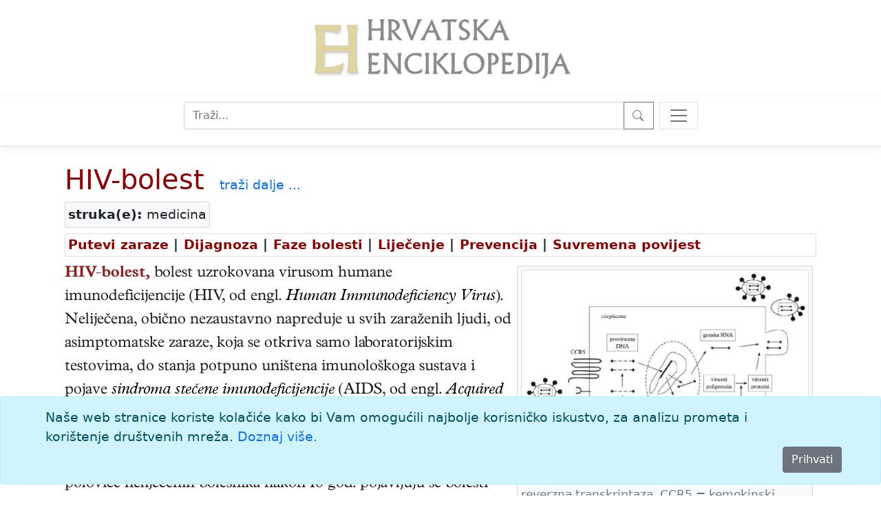

--- FILE ---
content_type: text/html; charset=utf-8
request_url: https://enciklopedija.hr/clanak/hiv-bolest
body_size: 30753
content:
<!DOCTYPE html>
<html lang="hr">
<head>
    <meta charset="utf-8" />
    <meta name="viewport" content="width=device-width, initial-scale=1.0" />
    <meta name="description" content="Hrvatska enciklopedija" />
    <meta name="keywords" content="Hrvatska enciklopedija, enciklopedija, Leksikografski zavod Miroslav Krleža" />
    <meta name="author" content="Hrvatska enciklopedija">
    <meta property="og:description" content="Hrvatska enciklopedija">
    <meta property="og:type" content="website">
    <meta property="og:url" content="https://www.enciklopedija.hr/">
    <meta property="og:site_name" content="Hrvatska enciklopedija">
    <title>HIV-bolest - Hrvatska enciklopedija</title>
    <link rel="stylesheet" href="/lib/bootstrap/dist/css/bootstrap.min.css" />
    <link rel="stylesheet" href="/css/site.css?v=aloXpnyJZY1CI82ecVYHMjJxHCRd1QASDdrJLGGVljo" />
    <link rel="stylesheet" href="/css/edicija.css?v=vOIXfmigiHPdgf2xt3gP9g82jG4-aoDW0XZIiJ8oxZY" />
    <link rel="stylesheet" href="/Enciklopedija.styles.css?v=FqXpQdF1a2Rla5RbDuOH-XQm3ENGUuk1Lvq1h6OEFyI" />
    
    <script src="https://polyfill.io/v3/polyfill.min.js?features=es6"></script>
    <script id="MathJax-script" async src="https://cdn.jsdelivr.net/npm/mathjax@3.0.1/es5/tex-mml-chtml.js"></script>
    <link href="/lib/lightbox2/css/lightbox.min.css" rel="stylesheet" />
    


    <script src="/lib/jquery/jquery.min.js"></script>
    <script src="/lib/jqueryui/jquery-ui.min.js"></script>
    <link href="/lib/jqueryui/themes/base/jquery-ui.min.css" rel="stylesheet" />
    <link href="/lib/jqueryui/themes/base/theme.min.css" rel="stylesheet" />

     <!-- Google tag (gtag.js) -->
    <script async src="https://www.googletagmanager.com/gtag/js?id=G-EEL30DJPVS"></script>
    <script>
        window.dataLayer = window.dataLayer || [];
        function gtag() { dataLayer.push(arguments); }
        gtag('js', new Date());

        gtag('config', 'G-EEL30DJPVS');
    </script>
</head>
<body>
    <header b-5bzbccjy93>
        <div b-5bzbccjy93>
            <div b-5bzbccjy93 class="container p-4 text-center">
                <a class="mx-auto" href="/"><img src="/images/HeLogo.png" /><img style="height:4.8em" src="/images/hrvalskaenciklopedijatitle.png" /></a>
            </div>
            <nav b-5bzbccjy93 class="navbar navbar-light bg-white border-bottom box-shadow pb-4 mb-4 d-print-none">
                <div b-5bzbccjy93 class="container col-lg-auto d-block">
                    <form method="get" class="container text-center" action="/Abecedarij">
                        <div b-5bzbccjy93 class="nav-item input-group col-centered " id="trazilica">
                            <input b-5bzbccjy93 type="search" placeholder="Traži..." name="q" class="search form-control" id="natuknica">
                            <button b-5bzbccjy93 type="submit" class="btn btn-outline-secondary btn-edicija" title="Traži">
                                <svg b-5bzbccjy93 xmlns="http://www.w3.org/2000/svg" width="18" height="18" fill="currentColor" class="bi bi-search">
                                    <path b-5bzbccjy93 d="M11.742 10.344a6.5 6.5 0 1 0-1.397 1.398h-.001c.03.04.062.078.098.115l3.85 3.85a1 1 0 0 0 1.415-1.414l-3.85-3.85a1.007 1.007 0 0 0-.115-.1zM12 6.5a5.5 5.5 0 1 1-11 0 5.5 5.5 0 0 1 11 0z" />
                                </svg>
                            </button>
                            <button b-5bzbccjy93 class="navbar-toggler ms-2" title="search" type="button" data-bs-toggle="offcanvas" data-bs-target="#offcanvasNavbar" aria-controls="offcanvasNavbar">
                                <span b-5bzbccjy93 class="navbar-toggler-icon"></span>
                            </button>

                        </div>
                    </form>

                    <div b-5bzbccjy93 class="offcanvas offcanvas-end" tabindex="-1" id="offcanvasNavbar" aria-labelledby="offcanvasNavbarLabel">
                        <div b-5bzbccjy93 class="offcanvas-header">
                            <h5 b-5bzbccjy93 class="offcanvas-title" id="offcanvasNavbarLabel">O enciklopediji</h5>
                            <button b-5bzbccjy93 type="button" class="btn-close" data-bs-dismiss="offcanvas" aria-label="Close"></button>
                        </div>
                        <div b-5bzbccjy93 class="offcanvas-body">
                            <ul b-5bzbccjy93 class="navbar-nav justify-content-end flex-grow-1 pe-3">
                                <li b-5bzbccjy93 class="nav-item">
                                    <a class="nav-link text-dark" href="/Impresum">Impresum</a>
                                </li>
                                <li b-5bzbccjy93 class="nav-item">
                                    <a class="nav-link text-dark" href="/Predgovor">Predgovor</a>
                                </li>
                                <li b-5bzbccjy93 class="nav-item">
                                    <a class="nav-link text-dark" href="/Upute">Upute</a>
                                </li>
                                <li b-5bzbccjy93 class="nav-item">
                                    <a class="nav-link text-dark" href="/UvjetiKoristenja">Uvjeti korištenja</a>
                                </li>
                            </ul>
                            <h5 b-5bzbccjy93 class="pt-4">
                                Kontakt
                            </h5>
                            <p b-5bzbccjy93>
                                <a b-5bzbccjy93 href="http://www.lzmk.hr">Leksikografski zavod Miroslav Krleža</a><br b-5bzbccjy93 />
                                Frankopanska 26, Zagreb<br b-5bzbccjy93 />
                                tel.: +385 1 4800 332<br b-5bzbccjy93 />
                                tel.: +385 1 4800 392<br b-5bzbccjy93 />
                                fax.: +385 1 4800 399<br b-5bzbccjy93 />
                            </p>
                            <p b-5bzbccjy93>
                                <a b-5bzbccjy93 href="mailto:urednistvoHE@lzmk.hr">urednistvoHE@lzmk.hr</a>
                            </p>
                        </div>
                    </div>
                </div>
            </nav>
        </div>

    </header>

    <div b-5bzbccjy93 class="container clearfix">
        <main b-5bzbccjy93 role="main" class="pb-3">
            <form method="post">
    
    <input type="hidden" id="hfAlias" name="AliasId" />

            <div class="container">
                <h1 style="display:inline-block"><a href="#clanak">HIV-bolest</a></h1>
                    <span class="d-print-none ps-3"> <a class="text-edicija" href="/Abecedarij?q=HIV-bolest">traži&nbsp;dalje&nbsp;...</a></span>
            </div>
            <div class="container">
                    <div class="struke card bg-light">
                        <div><b>struka(e):</b> medicina</div>
                    </div>
                    <div>
                        <div class="poglavlja card">
                            <div class="litem p1"><a href="#poglavlje1">Putevi zaraze</a> |</div><div class="litem p1"><a href="#poglavlje2">Dijagnoza</a> |</div><div class="litem p1"><a href="#poglavlje3">Faze bolesti</a> |</div><div class="litem p1"><a href="#poglavlje4">Liječenje</a> |</div><div class="litem p1"><a href="#poglavlje5">Prevencija</a> |</div><div class="litem p1"><a href="#poglavlje6">Suvremena povijest</a> </div>
                        </div>
                    </div>
                    <div class="mediabox">
                            <div class="ilustracije card bg-light">
                                <figure clas="figure"><a data-lightbox="galerija" data-title="HIV-BOLEST, ciklus umnožavanja HIV-a (RT = reverzna transkriptaza, CCR5 = kemokinski receptor)" href="https://enciklopedija.hr/slike/he/slike/HIV2.jpg"><img src="https://enciklopedija.hr/slike/he/slike/HIV2.jpg" " class="figure-img img-thumbnail rounded" alt="ilustracija" /></a><figcaption class="figure-caption">HIV-BOLEST, ciklus umnožavanja HIV-a (RT = reverzna transkriptaza, CCR5 = kemokinski receptor)<br /></figure><figure clas="figure"><a data-lightbox="galerija" data-title="HIV-BOLEST, oblik i građa virusa humane imunodeficijencije; prikazani su osnovni strukturni proteini i enzimi te geni (u zagradama) koji ih kodiraju" href="https://enciklopedija.hr/slike/he/slike/HIV1.jpg"><img src="https://enciklopedija.hr/slike/he/slike/HIV1.jpg" " class="figure-img img-thumbnail rounded" alt="ilustracija" /></a><figcaption class="figure-caption">HIV-BOLEST, oblik i građa virusa humane imunodeficijencije; prikazani su osnovni strukturni proteini i enzimi te geni (u zagradama) koji ih kodiraju<br /></figure><figure clas="figure"><a data-lightbox="galerija" data-title="HIV-BOLEST, raširenost zaraze u različitim dijelovima svijeta. Prema procjeni Svjetske zdravstvene organizacije u svijetu je potkraj 2001. bilo ukupno 36,1 mil. djece i odraslih zaraženih HIV-om" href="https://enciklopedija.hr/slike/he/slike/HIV3.jpg"><img src="https://enciklopedija.hr/slike/he/slike/HIV3.jpg" " class="figure-img img-thumbnail rounded" alt="ilustracija" /></a><figcaption class="figure-caption">HIV-BOLEST, raširenost zaraze u različitim dijelovima svijeta. Prema procjeni Svjetske zdravstvene organizacije u svijetu je potkraj 2001. bilo ukupno 36,1 mil. djece i odraslih zaraženih HIV-om<br /></figure>
                            </div>
                    </div>
                <div class="clanak">
                    <a name="clanak"></a>
                    <div><p><span style="color:#8B2323"><b>HIV-bolest,</b></span> bolest uzrokovana virusom humane imunodeficijencije (HIV, od engl. <span style="color: #000000"><i>Human Immunodeficiency Virus</i></span>). Neliječena, obično nezaustavno napreduje u svih zaraženih ljudi, od asimptomatske zaraze, koja se otkriva samo laboratorijskim testovima, do stanja potpuno uni&scaron;tena imunolo&scaron;koga sustava i pojave <span style="color: #000000"><i>sindroma stečene imunodeficijencije</i></span> (AIDS, od engl. <span style="color: #000000"><i>Acquired Immunodeficiency Syndrome,</i></span> ili sida, od franc. <span style="color: #000000"><i>Syndrome d&rsquo;immuno-d&eacute;ficience acquise</i></span> ili lat. <span style="color: #000000"><i>Syndromum acquisitum immunitatis defectivae</i></span>). Iako postoje velike pojedinačne varijacije, približno u polovice neliječenih bolesnika nakon 10&nbsp;god. pojavljuju se bolesti koje određuju nastup AIDS-a i koje obično nakon nekoliko godina uzrokuju smrt gotovo svih bolesnika. Tijekom HIV-bolesti pojavljuju se različiti klinički sindromi. Ne ba&scaron; sasvim obja&scaron;njeni odnosi između HIV-a, domaćina (čovjeka) i okoli&scaron;a uvjetuju nastup određenoga kliničkoga sindroma i brzinu napredovanja bolesti.</p><p>HIV pripada porodici humanih retrovirusa i potporodici <span style="color: #000000"><i>Lentivirina</i></span>. Otkriven je 1983. i već je iduće godine bilo dokazano da je on uzročnik AIDS-a. Identificirana su dva tipa HIV-a. HIV tipa 1 dominirajući je i odgovoran za pandemiju. HIV tipa 2 uglavnom je ograničen na zapadnu i sr. Afriku i nema virulentni potencijal HIV-a tipa 1. HIV sadrži dvije kopije jednolančane molekule RNA pozitivne polarnosti. Ima poseban enzim, reverznu transkriptazu (RT, RNA ovisnu DNA polimerazu), koja stvara dvolančanu DNA kopiju virusne RNA.</p><p><span style="color: #000000"><h2><a name="poglavlje1"></a>Putevi zaraze</h2>
</b></i></span> Tri su glavna puta preno&scaron;enja zaraze HIV-om: spolnim kontaktom, krvlju i tijekom trudnoće i porođaja, s majke na dijete. Glavni je put prijenosa <span style="color: #000000"><i>spolni kontakt</i></span>. Premda je prijenos homoseksualnim kontaktom bio najče&scaron;ći oblik spolnoga prijenosa u SAD-u, heteroseksualni je prijenos najče&scaron;ći način zaraze &scaron;irom svijeta, osobito u siroma&scaron;nim afričkim zemljama. HIV se nalazi u krvi, spermi, sluzi rodnice i vrata maternice zaražene osobe, u količini koja je dovoljna za zarazu druge osobe. Ako tijekom spolnog odnosa dođe do dodira sluznice (npr. sluznice rodnice, penisa, rektuma ili usne &scaron;upljine) s krvlju, spermom ili sluzi rodnice i vrata maternice zaražene osobe, moguć je prijenos HIV-a. Prisutnost popratne spolne bolesti (npr. lues, herpes spolnih organa, meki čankir i dr.) pospje&scaron;uje prijenos HIV-a, kao i spolni odnos tijekom menstruacije. Analni odnos bez za&scaron;tite nosi najveći rizik zaraze za pasivnoga partnera. Drugi je značajan način prijenosa <span style="color: #000000"><i>prijenos krvlju</i></span>. On je danas najče&scaron;ći u ovisnika o drogi koji upotrebljavaju iste &scaron;trcaljke, igle i pribor za u&scaron;trcavanje. U razvijenim zemljama, zbog uvođenja testiranja na HIV, udio bolesnika zaraženih transfuzijom krvi ili krvnih pripravaka u stalnom je padu i danas iznosi manje od 3%. No mogućnost zaraze transfuzijom i u onim zemljama gdje se davatelji krvi i plazme rutinski testiraju nije sasvim otklonjena, jer darovatelj može biti u fazi akutne HIV-bolesti (&raquo;period prozora&laquo;), kada se protutijela jo&scaron; nisu stvorila. Procjenjuje se da je takav rizik od prijenosa HIV-a transfuzijom u nas 1&nbsp;:&nbsp;1&nbsp;000&nbsp;000. Moguć je prijenos HIV-a i transplantacijom organa i umjetnom oplodnjom, no testiranjem davatelja organa i sperme rizik od prijenosa postaje neznatan (davatelje sperme treba testirati i nakon 6 mjeseci). Ako zdravstveni djelatnici nepažljivo rukuju iglama koje su upotrijebljene na zaraženim bolesnicima, također se mogu zaraziti virusom HIV-a (rizik iznosi oko 0,2%). Nesterilnim radom, osobito ponovnom uporabom igala i &scaron;trcaljki, može se zaraza &scaron;iriti i između bolesnika ili sa zaraženoga zdravstvenog djelatnika na bolesnike. Treći je put prijenosa <span style="color: #000000"><i>trudnoća</i></span> i <span style="color: #000000"><i>porođaj,</i></span> kada se infekcija prenosi sa zaražene majke na dijete. Moguća je i zaraza majčinim mlijekom. Smatra se da se dijete najče&scaron;će zarazi za samoga rađanja (intrapartalno). Rizik od prijenosa HIV-a sa zaražene trudnice na dijete iznosi 13 do 40%. &ndash; HIV se ne prenosi uobičajenim dru&scaron;tvenim kontaktom.</p><p><span style="color: #000000"><h2><a name="poglavlje2"></a>Dijagnoza</h2>
</b></i></span> Dijagnoza zaraze HIV-om temelji se na serolo&scaron;kim testovima kojima se dokazuju protutijela prema HIV-u. Ona se obično pojavljuju 4 do 12 tjedana nakon dodira s virusom. Testiranje treba biti popraćeno davanjem savjeta prije i nakon testiranja. U Hrvatskoj je prihvaćeno načelo dobrovoljnoga testiranja, a ono se savjetuje sljedećim osobama: 1) mu&scaron;karcima koji su imali spolni odnos s drugim mu&scaron;karcima od 1977., 2) osobama koje su parenteralno uzimale drogu i koristile iste igle od 1977., 3) osobama koje su vi&scaron;ekratno primale transfuziju krvi i krvnih pripravaka prije 1987 (tada je u nas počelo testiranje krvi), 4) bolesnicima od hemofilije, 5) osobama koje su imale spolni odnos s prethodno navedenim osobama, 6) osobama koje su imale vi&scaron;e spolnih partnera od 1977., te 7) spolnim partnerima osob&acirc; koje su imale mnogobrojne spolne kontakte od 1977. Testiranje se savjetuje i osobama koje imaju druge spolno prenosive bolesti, učestale gljivične infekcije usne &scaron;upljine, učestale i uporne gljivične infekcije rodnice, invazivni karcinom vrata maternice, tuberkulozu, trombocitopeniju nejasne etiologije, herpes zoster koji se ponavlja, novonastalu psorijazu koja nije nasljedna, upalni proces zdjeličnih organa te osobama od 15 do 45&nbsp;god. starosti koje imaju te&scaron;ku pneumokoknu upalu pluća.</p><p>U rutinskoj dijagnostici zaraze HIV-om najče&scaron;će se protutijela dokazuju imunoenzimskim HIV1/HIV2 testom. Svaki pozitivni nalaz mora se potvrditi imunoelektroforezom, odnosno imunoblot-procedurom, popularno nazvanom <span style="color: #000000"><i>Western blot,</i></span> koja otkriva imuni odgovor na specifične virusne bjelančevine.</p><p>HIV uzrokuje kroničnu i progresivnu bolest sa &scaron;irokim spektrom kliničkih očitovanja, koja se može podijeliti u vi&scaron;e faza, ali granice među njima nisu stroge pa ima preklapanja.</p><p><span style="color: #000000"><h2><a name="poglavlje3"></a>Faze bolesti</h2>
</b></i></span> 1. Akutna zaraza HIV-om (akutni retrovirusni sindrom) najče&scaron;će se očituje kao virusna bolest i kao takva biva neopažena. Pojavljuje se 3 do 6 tjedana nakon dodira s virusom. U 30 do 50% bolesnika simptomi mogu biti izraženiji, traju 2 do 3 tjedna, a obuhvaćaju: vrućicu, glavobolju, malaksalost, bolove u mi&scaron;ićima i zglobovima, upalu ždrijela, mučninu, gubitak teka i crvenkast osip, a često je prisutno simetrično povećanje limfnih čvorova, osobito na vratu. 2. Asimptomatska zaraza HIV-om, osim povećanja limfnih čvorova i blaže glavobolje, većinom nema subjektivnih simptoma i objektivnih znakova koji bi upućivali na HIV-bolest, ali neki laboratorijski nalazi mogu biti patolo&scaron;ki (anemija, neutropenija, trombocitopenija ili povi&scaron;enje transaminaza). Ta faza obično traje oko 10 godina. 3. Rana simptomatska faza HIV-bolesti uključuje opće simptome poput glavobolje, malaksalosti, gubitka teka, bolova u mi&scaron;ićima, pa vrućicu, noćno preznojavanje, proljev i mr&scaron;avljenje, a oni mogu biti prisutni pojedinačno ili u različitim kombinacijama. Limfni čvorovi mogu biti povećani. U toj fazi bolesti nastaju različite promjene na koži i sluznicama (seboroični dermatitis, često pojavljivanje genitalnoga herpesa, herpes zoster, folikulitis, kandidijaza usne &scaron;upljine i rodnice i dr.). Česta je tuberkuloza, bronhitisi i bakterijske upale pluća, a može se naći anemija, limfopenija i trombocitopenija. Uočava se pad broja CD4+ limfocita T ispod 200/mm&sup3;. Vjerojatnost nastupa indikatorske bolesti AIDS-a u osoba s brojem CD4+ limfocita T manjim od 200/mm&sup3; iznosi 20 do 30% u sljedeća 24 mjeseca. 4. Srednja faza simptomatske HIV-bolesti očituje se niskim brojem CD4+ limfocita T (50 do 200/mm&sup3;), gotovo stalnim općim simptomima, <span style="color: #000000"><i><a href="https://enciklopedija.hr/clanak/oportunisticke-infekcije ">oportunističkim infekcijama</a>,</i></span> tumorima, propadanjem organizma i demencijom. Bolesti koje se karakteristično javljaju u toj fazi kandidijazni su ezofagitis i gastritis, kriptosporidioza, bakterijske infekcije, tuberkuloza, pneumonija izazvana gljivicom <span style="color: #000000"><i>Pneumocystis carinii,</i></span> toksoplazmoza mozga, senzorna neuropatija, karcinom vrata maternice i rektuma, Kaposijev sarkom, kriptokokni meningitis te anemija, leukopenija i trombocitopenija. 5. Kasnu HIV-bolest obilježava nizak broj CD4+ limfocita T (manji od 50/mm&sup3;). Pojavljuju se citomegalovirusni retinitis, infekcije atipičnim mikobakterijama, primarni limfom mozga, sindrom propadanja, uznapredovala demencija, progresivna bolest mozga (multifokalna leukoencefalopatija) te agresivni oblik Kaposijeva sarkoma.</p><p><span style="color: #000000"><h2><a name="poglavlje4"></a>Liječenje</h2>
</b></i></span> Od polovice 2001. u liječenju zaraze HIV-om primjenjuju se tri skupine lijekova: analozi nukleozida, nenukleozidni analozi i inhibitori proteaze. Analozi nukleozida i nenukleozidni analozi inhibiraju djelovanje reverzne transkriptaze, a inhibitori proteaze koče virusnu proteazu. Obično se daju dva analoga nukleozida s jednim nenukleozidnim analogom ili jednim inhibitorom proteaze. Kombinacije tih lijekova mogu dugi niz godina suzbiti umnožavanje HIV-a i tako ne samo spriječiti napredovanje bolesti već i omogućiti oporavak o&scaron;tećenog imunolo&scaron;koga sustava. U osobe bez simptoma potrebno je započeti liječenje kada je broj CD4+ limfocita T manji od 300 do 350/mm&sup3;. Prema dana&scaron;njim spoznajama, liječenje se mora provoditi doživotno, a tijekom liječenja moguće su mnogobrojne popratne pojave, od kojih su najznačajnije <span style="color: #000000"><i><a href="https://enciklopedija.hr/clanak/lipodistrofija ">lipodistrofija</a></i></span> te povi&scaron;ene vrijednosti kolesterola i triglicerida, &scaron;to povećava rizik od kardiovaskularnih komplikacija.</p><p><span style="color: #000000"><h2><a name="poglavlje5"></a>Prevencija</h2>
</b></i></span> Sprječavanje zaraze HIV-om mora se temeljiti na poznavanju epidemiolo&scaron;koga stanja zaraze HIV-om i na spoznajama o ljudskome pona&scaron;anju. S javnozdravstvenoga stajali&scaron;ta, glavni je put preno&scaron;enja spolni; prijenos zaraze može se potpuno izbjeći izbjegavanjem spolnog odnosa sa zaraženom osobom (npr. doživotni vjeran odnos dvaju nezaraženih partnera), ali mnoge spolno aktivne osobe ne znaju serolo&scaron;ki status svojih partnera, a katkad i svjesno stupaju u spolni odnos sa zaraženom osobom. Mnoga su istraživanja pokazala da upotreba prezervativa bitno smanjuje rizik od prijenosa HIV-a. Prevencija zaraze HIV-om danas počiva na pronalaženju svake osobe koja se rizično spolno pona&scaron;a. Preventivna poruka mora biti prilagođena okružju pojedinca.</p><p>Prevencija zaraze HIV-om među <span style="color: #000000"><i>ovisnicima o drogama</i></span> teže je provediva. Potrebno je provoditi mjere primarne prevencije kako bi se smanjio broj ovisnika, liječenje mora biti pristupačno i prilagođeno potrebama pojedinca, prodaja sterilnih igala i &scaron;trcaljki treba biti slobodna, potrebno je provoditi edukaciju o dezinfekciji pribora za ubrizgavanje droge i pouku ovisnika o rizičnome spolnom pona&scaron;anju.</p><p>Prevencija prijenosa HIV-infekcije transfuzijom i presađivanjem tkiva ili organa temelji se na testiranju i pomnjivu odabiru davatelja. Inaktivacijom virusa (toplinom ili detergentima) i purifikacijom (monoklonskim protutijelima) u pripremanju pripravaka plazme, praktično se isključila mogućnost prijenosa HIV-a tim putem. Davatelje sperme i žive davatelje organa (npr. kosti) treba testirati prilikom donacije i nakon 6 mjeseci.</p><p>Prevencija perinatalne zaraze počiva na dobrovoljnom testiranju trudnica koje imaju čimbenike rizičnoga pona&scaron;anja. Pravodobnim liječenjem trudnica može se spriječiti prijenos HIV-a na dijete u gotovo 98% slučajeva.</p><p><span style="color: #000000"><h2><a name="poglavlje6"></a>Suvremena povijest</h2>Suvremena povijest
</b></i></span> AIDS-a počinje objavom prvih slučajeva bolesti u SAD-u 1981. U prvome desetljeću pandemije većina je oboljelih zabilježena u Sjevernoj Americi, Africi, Europi, Australiji i u dijelovima Južne i Srednje Amerike. U drugom se desetljeću zapaža povećan broj zaraženih u Aziji, &scaron;irenje HIV-a iz gradova u seoska područja Afrike te znatan porast broja zaraženih u Južnoj Americi. Posljednjih se godina zaraza HIV-om &scaron;iri prema jugu Afrike, a pojavljuje se i &scaron;iri i u državama istočne Europe (npr. Ukrajina i Rusija). HIV-bolest zahvaća različite populacije u različitim dijelovima svijeta, ovisno o socijalnim i ekonomskim razlozima koji uvjetuju glavni put prijenosa. U Sjevernoj Americi, Europi i u Australiji, dakle u razvijenim zemljama, AIDS je većinom bolest homoseksualaca, intravenskih ovisnika i njihovih spolnih partnera, oboljelih od hemofilije i primatelja krvi. U Africi i jugoistočnoj Aziji prevladava heteroseksualni put prijenosa. Prema procjeni Svjetske zdravstvene organizacije u svijetu je potkraj 2001. bilo ukupno 36,1&nbsp;milijun odraslih i djece zaraženih HIV-om. Osobito je dramatično stanje u supsaharskoj Africi, gdje se od svih zaraženih u svijetu nalazi 70% odraslih i 80% djece, a tragična je brojka od 12,1&nbsp;milijun siročadi zbog posljedica zaraze HIV-om u Africi. Zbog pojave zaraze HIV-om učestalost tuberkuloze povećala se 2 do 3 puta. Stopa smrtnosti djece mlađe od 5&nbsp;god. u Africi mjestimice iznosi 172 na 1000 živorođenih (u razvijenim je zemljama 6 na 1000). Takvo stanje ima i značajne demografske posljedice: procjenjuje se da je u najjače zahvaćenim zemljama očekivano trajanje života smanjeno već sada za 15 godina. Zato je u lipnju 2001. održano posebno zasjedanje Opće skup&scaron;tine UN-a, gdje je donesena Deklaracija o obvezama država u suzbijanju epidemije zaraze HIV-om.</p><p>U zapadnoj Europi i u ostalim razvijenim zemljama u posljednje je doba znatno smanjen broj novooboljelih od AIDS-a, a znatno je pala i smrtnost, zbog primjene tretmana HAART (od engl. <span style="color: #000000"><i>High Active Antiretroviral Treatment</i></span>), u pravilu, već prije nastupa AIDS-a. No kako je AIDS već uznapredovala faza zaraze HIV-om, smanjenje obolijevanja od AIDS-a ne znači da je istodobno smanjeno i zarazivanje HIV-om. Istočna Europa bilježi najveći porast broja novozaraženih 2001.</p><p>Hrvatska je među zemljama s malim brojem zabilježenih bolesnika zaraženih HIV-om. U razdoblju od 1986. pa do kraja 2000. zabilježen je 171 slučaj AIDS-a, a ukupno je registrirano 308 osoba zaraženih HIV-om. Preminula su 103 bolesnika. Glavni je put prijenosa spolni; od ukupnoga broja zaraženih 39,2% su heteroseksualci a 33,7% mu&scaron;karci koji su imali spolni odnos s drugim mu&scaron;karcem. Jedan je od glavnih razloga &scaron;to u nas nema veće epidemije razmjerno malena zaraženost HIV-om među osobama koje nezakonito koriste droge (1 do 2%). No unatoč povoljnoj situaciji u nas, &scaron;irenju zaraze pogoduje: 1) velik broj ovisnika o drogama, 2) razmjerno velika mobilna populacija (ekonomski selitelji, pomorci i dr.), 3) visoka stopa nezaposlenosti, 4) ekonomske pote&scaron;koće povezane s tranzicijom, 5) traume kao posljedice rata te seobe povezane s ratom, 6) gospodarstvo koja se temelji na turizmu.</p>
</div>
                </div>
            </div>
                <div class="container citiranje">
                    Citiranje:
                    <p>
                        HIV-bolest. <i>Hrvatska enciklopedija</i>, <i>mrežno izdanje.</i>
                        Leksikografski zavod Miroslav Krleža, 2013. – 2025.
                        Pristupljeno 7.11.2025. &lt;https://enciklopedija.hr/clanak/hiv-bolest&gt;.
                    </p>
                </div>
                <div class="container d-print-none"></div>
                <div class="container d-print-none">
                    <button type="button" class="btn btn-secondary" data-bs-toggle="modal" data-bs-target="#mkomentar">Komentar</button>
                </div>
                <div class="modal fade" tabindex="-1" id="mkomentar">
                    <div class="modal-dialog modal-dialog-centered">
                        <div class="modal-content">
                            <div class="modal-header">
                                <h5 class="modal-title">Unesite komentar</h5>
                                <button type="button" class="btn-close" data-bs-dismiss="modal" aria-label="Close"></button>
                            </div>
                            <div class="modal-body">
                                Komentar:
                                <textarea style="width:100%; height:300px" id="taKomentar" name="taKomentar"></textarea>
                                Potpis:
                                <input type="text" style="width:100%" id="taPotpis" name="taPotpis" />
                            </div>
                            <div class="modal-footer">
                            
                                <button type="button" class="btn btn-secondary" data-bs-dismiss="modal">Zatvori</button>
                                <button type="submit" class="btn btn-primary g-recaptcha" title="Snimi" value="Snimi" formaction="/Clanak/hiv-bolest?handler=ButtonSnimi">Pošalji</button>
                            </div>
                        </div>
                    </div>
                </div>
        <br />
<input name="__RequestVerificationToken" type="hidden" value="CfDJ8EEh20F3FCZGtHSZ0fapJU0M8v9IGMh29fP1WKdm9ZEHc6fncca-rnKRwLF0QXE5sNM2wtN3xlr50gzJPyFaa9tuYqV-ecrvkwO4oZyMsVV5Depyccex5rurVMR79UMRsNsZM7l6-vAkodidrj7j_Gc" /></form>
<script src="/lib/lightbox2/js/lightbox.min.js"></script>
<script>
    lightbox.option({
        'resizeDuration': 200,
        'wrapAround': false,
        'albumLabel': "slika %1 od %2"
    })
</script>
        </main>
    </div>

    <div b-5bzbccjy93>
        

    <div id="cookieConsent" class="alert alert-info alert-dismissible fade show fixed-bottom" role="alert">
        <div class="container">
            Naše web stranice koriste kolačiće kako bi Vam omogućili najbolje korisničko iskustvo, za analizu prometa i korištenje društvenih mreža.
            <a href="/UvjetiKoristenja">Doznaj više.</a>
        </div>
        <div class="d-grid gap-2 d-md-flex justify-content-md-end">
            <button type="button" class="btn btn-secondary accept-policy me-md-2" data-dismiss="alert" aria-label="Close" data-cookie-string=".AspNet.Consent=yes; expires=Sat, 07 Nov 2026 20:04:38 GMT; path=/; secure; samesite=none">Prihvati</button>
        </div>
    </div>
    <script>
        (function () {
            var button = document.querySelector("#cookieConsent button[data-cookie-string]");
            button.addEventListener("click", function (event) {
                document.cookie = button.dataset.cookieString;
                $("#cookieConsent").hide();
            }, false);
        })();
    </script>

    </div>

    <footer b-5bzbccjy93 class="border-top footer text-muted" id="myFooter">
        <div b-5bzbccjy93 class="container text-center">
            <img style="height:48px; vertical-align:text-top;" src="/images/lzmklogo.png" />
        </div>
        <div b-5bzbccjy93 class="container text-center">
            &copy; 2025. <a b-5bzbccjy93 href="https://www.lzmk.hr">Leksikografski zavod <i b-5bzbccjy93>Miroslav Krleža</i></a> 
        </div>
    </footer>

    <button b-5bzbccjy93 type="button" title="Top"
            class="btn btn-secondary btn-floating btn-lg"
            id="btn-back-to-top">
        <svg b-5bzbccjy93 xmlns="http://www.w3.org/2000/svg" width="18" height="18" fill="currentColor" class="bi bi-caret-up-fill">
            <path b-5bzbccjy93 d="m7.247 4.86-4.796 5.481c-.566.647-.106 1.659.753 1.659h9.592a1 1 0 0 0 .753-1.659l-4.796-5.48a1 1 0 0 0-1.506 0z" />
        </svg>
    </button>

    <script src="/lib/bootstrap/dist/js/bootstrap.bundle.min.js"></script>
    <script src="/js/site.js?v=HFdDLbM0HxvrAwFgkX5IgRBv1htKZvv7gXFyyLjyFbI"></script>

    
</body>
</html>

--- FILE ---
content_type: text/css
request_url: https://enciklopedija.hr/css/site.css?v=aloXpnyJZY1CI82ecVYHMjJxHCRd1QASDdrJLGGVljo
body_size: 187
content:
html {
  font-size: 14px;
}

@media (min-width: 768px) {
  html {
    font-size: 16px;
  }
}

.btn:focus, .btn:active:focus, .btn-link.nav-link:focus, .form-control:focus, .form-check-input:focus {
  box-shadow: 0 0 0 0.1rem white, 0 0 0 0.25rem #258cfb;
}

html {
  position: relative;
  min-height: 100%;
}

body {
  margin-bottom: 120px;
}

--- FILE ---
content_type: text/css
request_url: https://enciklopedija.hr/css/edicija.css?v=vOIXfmigiHPdgf2xt3gP9g82jG4-aoDW0XZIiJ8oxZY
body_size: 5309
content:
﻿:root {
    --main-color: gray;
    --second-color: gray;
    --main-text-color: white;
    --second-text-color: white;
}

body {
    font-size: 1.2rem;
}

h2 {
    font-style: italic;
}

.heheader {
    display: inline-block;
    line-height: 1.1em;
    vertical-align: middle;
}

a {
    /*color: var(--main-color);*/
    text-decoration: none;
}

.clanak {
    font-family: 'A Plantin', 'Times New Roman', Times, serif;
    font-weight: normal;
    font-style: normal;
    font-size: 1.2em;
}

.opis {
    font-family: 'A Plantin', 'Times New Roman', Times, serif;
    font-weight: normal;
    font-style: normal;
    font-size: 1em;
}

.preuzeto {
    font-weight: normal;
    font-style: italic;
    font-size: .8em;
    text-align: right;
}

.status {
    font-weight: normal;
    font-size: .8em;
    text-align: left;
}

.directHit, .izravniPogodak {
    color: red;
    font-weight: bold;
}

.titleHit, .pogodakNaslov {
    color: green;
    font-weight: bold;
}

.abecedarijHit, .priblizanNaslov {
    color: darkblue;
    font-weight: bold;
}

.textHit, .pogodakTekst {
    color: #8b2323;
    font-weight: bold;
}

.multytextHit, .priblizanTekst {
    color: chocolate;
    font-weight: bold;
}

.mediabox {
    width: 100%;
    /*max-width: 440px;*/
    /*padding: 4px 4px 4px 4px;*/
    font-size: 1em;
}

.infobox {
    padding: 10px;
    margin: 5px;
    /*background-color: whitesmoke;*/
}

.ilustracije {
    padding: 5px;
    margin: 5px;
    /*background-color: whitesmoke;*/
    /*padding: 4px 4px 4px 4px;*/
}

.poglavlja {
    /* padding: 5px;*/
    margin: 0px 0px 8px 0px;
    display: block;
    width: 100%;
}

.znacenja {
    margin: 4px 4px 4px 4px;
    display: inline-block;
    margin: 0px 0px 8px 0px;
    /*width: 100%;*/
}

.struke {
    padding: 4px 4px 4px 4px;
    display: inline-block;
    margin: 0px 0px 8px 0px;
}

.edicije {
    padding: 4px 4px 2px 4px;
    display: inline-block;
    margin: 0px 0px 8px 0px;
    /*float: right;*/
}

.op {
    font-weight: bold;
    /*font-style: italic;*/
    display: inline-block;
    padding: 2px 4px 2px 4px;
}

.p1 {
    font-weight: bold;
    /*font-style: italic;*/
    display: inline-block;
    padding: 2px 4px 2px 4px;
}

.p2 {
    font-style: italic;
    display: inline-block;
    padding: 2px 4px 2px 4px;
}

.p3 {
    color: black;
    display: inline-block;
}

h1 a {
    color: darkred;
}

.op a {
    color: black;
    display: inline;
}

.p1 a {
    color: darkred;
    display: inline;
}

.p2 a {
    color: black;
    display: inline;
}

.p3 a {
    color: black;
    display: inline-block;
}

.sp {
    color: black;
    display: inline-block;
}

.sx {
    color: black;
    display: inline-block;
    /*font-style: italic;*/
}

.c-legenda {
    font-style: italic;
    font-size: 1rem;
}

.clearfix::after {
    content: "";
    clear: both;
    display: table;
}

#btn-back-to-top {
    position: fixed;
    bottom: 40px;
    right: 20px;
    display: none;
}

#HEBackground {
    position: absolute;
    /*left: 0;*/
    bottom: 60px;
    z-index: -1;
    max-width: 96%;
}

#myFooter, .footer-link {
    font-size: 1.1rem;
}

.form-control {
    display: inline-block !important;
}

@font-face {
    font-family: "A Plantin";
    src: url('/css/fonts/APlantin.eot');
    src: url('/css/fonts/APlantin.woff2') format('woff2'), url('/css/fonts/APlantin.woff') format('woff'), url('/css/fonts/A Plantin Normal.ttf') format('truetype');
    font-weight: normal;
    font-style: normal;
}

@font-face {
    font-family: "A Plantin";
    src: url('/css/fonts/APlantin-Bold.eot');
    src: url('/css/fonts/APlantin-Bold.woff2') format('woff2'), url('/css/fonts/APlantin-Bold.woff') format('woff'), url('/css/fonts/A Plantin Bold.ttf') format('truetype');
    font-weight: bold;
    font-style: normal;
}

@font-face {
    font-family: "A Plantin";
    src: url('/css/fonts/APlantin-Italic.eot');
    src: url('/css/fonts/APlantin-Italic.woff2') format('woff2'), url('/css/fonts/APlantin-Italic.woff') format('woff'), url('/css/fonts/A Plantin Italic.ttf') format('truetype');
    font-weight: normal;
    font-style: italic;
}

@font-face {
    font-family: "A Plantin";
    src: url('/css/fonts/APlantin-BoldItalic.eot');
    src: url('/css/fonts/APlantin-BoldItalic.woff2') format('woff2'), url('/css/fonts/APlantin-BoldItalic.woff') format('woff'), url('/css/fonts/A Plantin Bold Italic.ttf') format('truetype');
    font-weight: bold;
    font-style: italic;
}

/*@media (min-width: 600px) {
    #natuknica {
        width: 298px;
    }
}
@media (min-width: 700px) {
    #natuknica {
        width: 398px;
    }
}*/

@media (min-width: 820px) {
    .mediabox {
        max-width: 440px;
        float: right;
    }

    .poglavlja, .znacenja {
        /*width: 100%;*/
    }
    /*
    #natuknica {
        width: 440px;
    }*/
}


@media (min-width: 1024px) {
    .mediabox {
        max-width: 440px;
        float: right;
    }
}

@media (min-width: 968px) {
    #natuknica {
        width: 512px;
    }
}

@media (min-width: 1200px) {
    #natuknica {
        width: 640px;
    }
}

@media print {
    .no-print, .no-print * {
        display: none !important;
    }
}


--- FILE ---
content_type: text/css
request_url: https://enciklopedija.hr/Enciklopedija.styles.css?v=FqXpQdF1a2Rla5RbDuOH-XQm3ENGUuk1Lvq1h6OEFyI
body_size: 966
content:
/* _content/Enciklopedija/Pages/Shared/_Layout.cshtml.rz.scp.css */
/* Please see documentation at https://learn.microsoft.com/aspnet/core/client-side/bundling-and-minification
for details on configuring this project to bundle and minify static web assets. */

a.navbar-brand[b-5bzbccjy93] {
  white-space: normal;
  text-align: center;
  word-break: break-all;
}

a[b-5bzbccjy93] {
  color: #0077cc;
}

.btn-primary[b-5bzbccjy93] {
  color: #fff;
  background-color: #1b6ec2;
  border-color: #1861ac;
}

.nav-pills .nav-link.active[b-5bzbccjy93], .nav-pills .show > .nav-link[b-5bzbccjy93] {
  color: #fff;
  background-color: #1b6ec2;
  border-color: #1861ac;
}

.border-top[b-5bzbccjy93] {
  border-top: 1px solid #e5e5e5;
}
.border-bottom[b-5bzbccjy93] {
  border-bottom: 1px solid #e5e5e5;
}

.box-shadow[b-5bzbccjy93] {
  box-shadow: 0 .25rem .75rem rgba(0, 0, 0, .05);
}

button.accept-policy[b-5bzbccjy93] {
  font-size: 1rem;
  line-height: inherit;
}

.footer[b-5bzbccjy93] {
  position: absolute;
  bottom: 0;
  width: 100%;
  white-space: nowrap;
  line-height: 60px;
}


--- FILE ---
content_type: application/javascript; charset=utf-8
request_url: https://cdn.jsdelivr.net/npm/mathjax@3.0.1/es5/tex-mml-chtml.js
body_size: 170834
content:
!function(r){var n={};function i(t){if(n[t])return n[t].exports;var e=n[t]={i:t,l:!1,exports:{}};return r[t].call(e.exports,e,e.exports,i),e.l=!0,e.exports}i.m=r,i.c=n,i.d=function(t,e,r){i.o(t,e)||Object.defineProperty(t,e,{enumerable:!0,get:r})},i.r=function(t){"undefined"!=typeof Symbol&&Symbol.toStringTag&&Object.defineProperty(t,Symbol.toStringTag,{value:"Module"}),Object.defineProperty(t,"__esModule",{value:!0})},i.t=function(e,t){if(1&t&&(e=i(e)),8&t)return e;if(4&t&&"object"==typeof e&&e&&e.__esModule)return e;var r=Object.create(null);if(i.r(r),Object.defineProperty(r,"default",{enumerable:!0,value:e}),2&t&&"string"!=typeof e)for(var n in e)i.d(r,n,function(t){return e[t]}.bind(null,n));return r},i.n=function(t){var e=t&&t.__esModule?function(){return t.default}:function(){return t};return i.d(e,"a",e),e},i.o=function(t,e){return Object.prototype.hasOwnProperty.call(t,e)},i.p="",i(i.s=231)}([function(t,s,e){"use strict";var n,r=this&&this.__extends||(n=function(t,e){return(n=Object.setPrototypeOf||{__proto__:[]}instanceof Array&&function(t,e){t.__proto__=e}||function(t,e){for(var r in e)e.hasOwnProperty(r)&&(t[r]=e[r])})(t,e)},function(t,e){function r(){this.constructor=t}n(t,e),t.prototype=null===e?Object.create(e):(r.prototype=e.prototype,new r)}),c=this&&this.__assign||function(){return(c=Object.assign||function(t){for(var e,r=1,n=arguments.length;r<n;r++)for(var i in e=arguments[r])Object.prototype.hasOwnProperty.call(e,i)&&(t[i]=e[i]);return t}).apply(this,arguments)},d=this&&this.__values||function(t){var e="function"==typeof Symbol&&t[Symbol.iterator],r=0;return e?e.call(t):{next:function(){return t&&r>=t.length&&(t=void 0),{value:t&&t[r++],done:!t}}}},m=this&&this.__read||function(t,e){var r="function"==typeof Symbol&&t[Symbol.iterator];if(!r)return t;var n,i,o=r.call(t),a=[];try{for(;(void 0===e||0<e--)&&!(n=o.next()).done;)a.push(n.value)}catch(t){i={error:t}}finally{try{n&&!n.done&&(r=o.return)&&r.call(o)}finally{if(i)throw i.error}}return a};Object.defineProperty(s,"__esModule",{value:!0});var i=e(19),o=e(46);s.TEXCLASS={ORD:0,OP:1,BIN:2,REL:3,OPEN:4,CLOSE:5,PUNCT:6,INNER:7,VCENTER:8,NONE:-1},s.TEXCLASSNAMES=["ORD","OP","BIN","REL","OPEN","CLOSE","PUNCT","INNER","VCENTER"];var a=["","thinmathspace","mediummathspace","thickmathspace"],l=[[0,-1,2,3,0,0,0,1],[-1,-1,0,3,0,0,0,1],[2,2,0,0,2,0,0,2],[3,3,0,0,3,0,0,3],[0,0,0,0,0,0,0,0],[0,-1,2,3,0,0,0,1],[1,1,0,1,1,1,1,1],[1,-1,2,3,1,0,1,1]];s.indentAttributes=["indentalign","indentalignfirst","indentshift","indentshiftfirst"];var u,h=(u=o.AbstractNode,r(y,u),Object.defineProperty(y.prototype,"isToken",{get:function(){return!1},enumerable:!0,configurable:!0}),Object.defineProperty(y.prototype,"isEmbellished",{get:function(){return!1},enumerable:!0,configurable:!0}),Object.defineProperty(y.prototype,"isSpacelike",{get:function(){return!1},enumerable:!0,configurable:!0}),Object.defineProperty(y.prototype,"linebreakContainer",{get:function(){return!1},enumerable:!0,configurable:!0}),Object.defineProperty(y.prototype,"hasNewLine",{get:function(){return!1},enumerable:!0,configurable:!0}),Object.defineProperty(y.prototype,"arity",{get:function(){return 1/0},enumerable:!0,configurable:!0}),Object.defineProperty(y.prototype,"isInferred",{get:function(){return!1},enumerable:!0,configurable:!0}),Object.defineProperty(y.prototype,"Parent",{get:function(){for(var t=this.parent;t&&t.notParent;)t=t.Parent;return t},enumerable:!0,configurable:!0}),Object.defineProperty(y.prototype,"notParent",{get:function(){return!1},enumerable:!0,configurable:!0}),y.prototype.setChildren=function(t){return this.arity<0?this.childNodes[0].setChildren(t):u.prototype.setChildren.call(this,t)},y.prototype.appendChild=function(t){return this.arity<0?(this.childNodes[0].appendChild(t),t):u.prototype.appendChild.call(this,t)},y.prototype.replaceChild=function(t,e){return this.arity<0?(this.childNodes[0].replaceChild(t,e),t):u.prototype.replaceChild.call(this,t,e)},y.prototype.core=function(){return this},y.prototype.coreMO=function(){return this},y.prototype.coreIndex=function(){return 0},y.prototype.childPosition=function(){for(var e,t,r=this,n=r.parent;n&&n.notParent;)n=(r=n).parent;if(n){var i=0;try{for(var o=d(n.childNodes),a=o.next();!a.done;a=o.next()){if(a.value===r)return i;i++}}catch(t){e={error:t}}finally{try{a&&!a.done&&(t=o.return)&&t.call(o)}finally{if(e)throw e.error}}}return null},y.prototype.setTeXclass=function(t){return this.getPrevClass(t),null!=this.texClass?this:t},y.prototype.updateTeXclass=function(t){t&&(this.prevClass=t.prevClass,this.prevLevel=t.prevLevel,t.prevClass=t.prevLevel=null,this.texClass=t.texClass)},y.prototype.getPrevClass=function(t){t&&(this.prevClass=t.texClass,this.prevLevel=t.attributes.get("scriptlevel"))},y.prototype.texSpacing=function(){var t=null!=this.prevClass?this.prevClass:s.TEXCLASS.NONE,e=this.texClass||s.TEXCLASS.ORD;if(t===s.TEXCLASS.NONE||e===s.TEXCLASS.NONE)return"";t===s.TEXCLASS.VCENTER&&(t=s.TEXCLASS.ORD),e===s.TEXCLASS.VCENTER&&(e=s.TEXCLASS.ORD);var r=l[t][e];return(0<this.prevLevel||0<this.attributes.get("scriptlevel"))&&0<=r?"":a[Math.abs(r)]},y.prototype.hasSpacingAttributes=function(){return this.isEmbellished&&this.coreMO().hasSpacingAttributes()},y.prototype.setInheritedAttributes=function(t,e,r,n){var i,o;void 0===t&&(t={}),void 0===e&&(e=!1),void 0===r&&(r=0),void 0===n&&(n=!1);var a=this.attributes.getAllDefaults();try{for(var s=d(Object.keys(t)),c=s.next();!c.done;c=s.next()){var l=c.value;if(a.hasOwnProperty(l)){var u=m(t[l],2),h=u[0],p=u[1];((y.noInherit[h]||{})[this.kind]||{})[l]||this.attributes.setInherited(l,p)}}}catch(t){i={error:t}}finally{try{c&&!c.done&&(o=s.return)&&o.call(s)}finally{if(i)throw i.error}}void 0===this.attributes.getExplicit("displaystyle")&&this.attributes.setInherited("displaystyle",e),void 0===this.attributes.getExplicit("scriptlevel")&&this.attributes.setInherited("scriptlevel",r),n&&this.setProperty("texprimestyle",n);var f=this.arity;if(0<=f&&f!==1/0&&(1===f&&0===this.childNodes.length||1!==f&&this.childNodes.length!==f))if(f<this.childNodes.length)this.childNodes=this.childNodes.slice(0,f);else for(;this.childNodes.length<f;)this.appendChild(this.factory.create("mrow"));this.setChildInheritedAttributes(t,e,r,n)},y.prototype.setChildInheritedAttributes=function(t,e,r,n){var i,o;try{for(var a=d(this.childNodes),s=a.next();!s.done;s=a.next())s.value.setInheritedAttributes(t,e,r,n)}catch(t){i={error:t}}finally{try{s&&!s.done&&(o=a.return)&&o.call(a)}finally{if(i)throw i.error}}},y.prototype.addInheritedAttributes=function(t,e){var r,n,i=c({},t);try{for(var o=d(Object.keys(e)),a=o.next();!a.done;a=o.next()){var s=a.value;"displaystyle"!==s&&"scriptlevel"!==s&&"style"!==s&&(i[s]=[this.kind,e[s]])}}catch(t){r={error:t}}finally{try{a&&!a.done&&(n=o.return)&&n.call(o)}finally{if(r)throw r.error}}return i},y.prototype.inheritAttributesFrom=function(t){var e=t.attributes,r=e.get("displaystyle"),n=e.get("scriptlevel"),i=e.isSet("mathsize")?{mathsize:["math",e.get("mathsize")]}:{},o=t.getProperty("texprimestyle")||!1;this.setInheritedAttributes(i,r,n,o)},y.prototype.verifyTree=function(t){if(void 0===t&&(t=null),null!==t){this.verifyAttributes(t);var e=this.arity;t.checkArity&&0<=e&&e!==1/0&&(1===e&&0===this.childNodes.length||1!==e&&this.childNodes.length!==e)&&this.mError('Wrong number of children for "'+this.kind+'" node',t,!0),this.verifyChildren(t)}},y.prototype.verifyAttributes=function(t){var e,r;if(t.checkAttributes){var n=this.attributes,i=[];try{for(var o=d(n.getExplicitNames()),a=o.next();!a.done;a=o.next()){var s=a.value;"data-"===s.substr(0,5)||void 0!==n.getDefault(s)||s.match(/^(?:class|style|id|(?:xlink:)?href)$/)||i.push(s)}}catch(t){e={error:t}}finally{try{a&&!a.done&&(r=o.return)&&r.call(o)}finally{if(e)throw e.error}}i.length&&this.mError("Unknown attributes for "+this.kind+" node: "+i.join(", "),t)}},y.prototype.verifyChildren=function(t){var e,r;try{for(var n=d(this.childNodes),i=n.next();!i.done;i=n.next())i.value.verifyTree(t)}catch(t){e={error:t}}finally{try{i&&!i.done&&(r=n.return)&&r.call(n)}finally{if(e)throw e.error}}},y.prototype.mError=function(t,e,r){if(void 0===r&&(r=!1),!this.parent||!this.parent.isKind("merror")){var n=this.factory.create("merror");if(e.fullErrors||r){var i=this.factory.create("mtext"),o=this.factory.create("text");o.setText(e.fullErrors?t:this.kind),i.appendChild(o),n.appendChild(i),this.parent.replaceChild(n,this)}else this.parent.replaceChild(n,this),n.appendChild(this);return n}},y.defaults={mathbackground:i.INHERIT,mathcolor:i.INHERIT,mathsize:i.INHERIT,dir:i.INHERIT},y.noInherit={mstyle:{mpadded:{width:!0,height:!0,depth:!0,lspace:!0,voffset:!0},mtable:{width:!0,height:!0,depth:!0,align:!0}},maligngroup:{mrow:{groupalign:!0},mtable:{groupalign:!0}}},y.verifyDefaults={checkArity:!0,checkAttributes:!1,fullErrors:!1,fixMmultiscripts:!0,fixMtables:!0},y);function y(t,e,r){void 0===e&&(e={}),void 0===r&&(r=[]);var n=u.call(this,t)||this;return n.texClass=null,n.prevClass=null,n.prevLevel=null,n.arity<0&&(n.childNodes=[t.create("inferredMrow")],n.childNodes[0].parent=n),n.setChildren(r),n.attributes=new i.Attributes(t.getNodeClass(n.kind).defaults,t.getNodeClass("math").defaults),n.attributes.setList(e),n}s.AbstractMmlNode=h;var p,f=(r(v,p=h),Object.defineProperty(v.prototype,"isToken",{get:function(){return!0},enumerable:!0,configurable:!0}),v.prototype.getText=function(){var e,t,r="";try{for(var n=d(this.childNodes),i=n.next();!i.done;i=n.next()){var o=i.value;o instanceof w&&(r+=o.getText())}}catch(t){e={error:t}}finally{try{i&&!i.done&&(t=n.return)&&t.call(n)}finally{if(e)throw e.error}}return r},v.prototype.setChildInheritedAttributes=function(t,e,r,n){var i,o;try{for(var a=d(this.childNodes),s=a.next();!s.done;s=a.next()){var c=s.value;c instanceof h&&c.setInheritedAttributes(t,e,r,n)}}catch(t){i={error:t}}finally{try{s&&!s.done&&(o=a.return)&&o.call(a)}finally{if(i)throw i.error}}},v.prototype.walkTree=function(t,e){var r,n;t(this,e);try{for(var i=d(this.childNodes),o=i.next();!o.done;o=i.next()){var a=o.value;a instanceof h&&a.walkTree(t,e)}}catch(t){r={error:t}}finally{try{o&&!o.done&&(n=i.return)&&n.call(i)}finally{if(r)throw r.error}}return e},v.defaults=c({},h.defaults,{mathvariant:"normal",mathsize:i.INHERIT}),v);function v(){return null!==p&&p.apply(this,arguments)||this}s.AbstractMmlTokenNode=f;var g,b=(r(M,g=h),Object.defineProperty(M.prototype,"isSpacelike",{get:function(){return this.childNodes[0].isSpacelike},enumerable:!0,configurable:!0}),Object.defineProperty(M.prototype,"isEmbellished",{get:function(){return this.childNodes[0].isEmbellished},enumerable:!0,configurable:!0}),Object.defineProperty(M.prototype,"arity",{get:function(){return-1},enumerable:!0,configurable:!0}),M.prototype.core=function(){return this.childNodes[0]},M.prototype.coreMO=function(){return this.childNodes[0].coreMO()},M.prototype.setTeXclass=function(t){return t=this.childNodes[0].setTeXclass(t),this.updateTeXclass(this.childNodes[0]),t},M.defaults=h.defaults,M);function M(){return null!==g&&g.apply(this,arguments)||this}s.AbstractMmlLayoutNode=b;var x,O=(r(S,x=h),Object.defineProperty(S.prototype,"isEmbellished",{get:function(){return this.childNodes[0].isEmbellished},enumerable:!0,configurable:!0}),S.prototype.core=function(){return this.childNodes[0]},S.prototype.coreMO=function(){return this.childNodes[0].coreMO()},S.prototype.setTeXclass=function(t){var e,r;this.getPrevClass(t),this.texClass=s.TEXCLASS.ORD;var n=this.childNodes[0];n?this.isEmbellished||n.isKind("mi")?(t=n.setTeXclass(t),this.updateTeXclass(this.core())):(n.setTeXclass(null),t=this):t=this;try{for(var i=d(this.childNodes.slice(1)),o=i.next();!o.done;o=i.next()){var a=o.value;a&&a.setTeXclass(null)}}catch(t){e={error:t}}finally{try{o&&!o.done&&(r=i.return)&&r.call(i)}finally{if(e)throw e.error}}return t},S.defaults=h.defaults,S);function S(){return null!==x&&x.apply(this,arguments)||this}s.AbstractMmlBaseNode=O;var E,C=(E=o.AbstractEmptyNode,r(_,E),Object.defineProperty(_.prototype,"isToken",{get:function(){return!1},enumerable:!0,configurable:!0}),Object.defineProperty(_.prototype,"isEmbellished",{get:function(){return!1},enumerable:!0,configurable:!0}),Object.defineProperty(_.prototype,"isSpacelike",{get:function(){return!1},enumerable:!0,configurable:!0}),Object.defineProperty(_.prototype,"linebreakContainer",{get:function(){return!1},enumerable:!0,configurable:!0}),Object.defineProperty(_.prototype,"hasNewLine",{get:function(){return!1},enumerable:!0,configurable:!0}),Object.defineProperty(_.prototype,"arity",{get:function(){return 0},enumerable:!0,configurable:!0}),Object.defineProperty(_.prototype,"isInferred",{get:function(){return!1},enumerable:!0,configurable:!0}),Object.defineProperty(_.prototype,"notParent",{get:function(){return!1},enumerable:!0,configurable:!0}),Object.defineProperty(_.prototype,"Parent",{get:function(){return this.parent},enumerable:!0,configurable:!0}),Object.defineProperty(_.prototype,"texClass",{get:function(){return s.TEXCLASS.NONE},enumerable:!0,configurable:!0}),Object.defineProperty(_.prototype,"prevClass",{get:function(){return s.TEXCLASS.NONE},enumerable:!0,configurable:!0}),Object.defineProperty(_.prototype,"prevLevel",{get:function(){return 0},enumerable:!0,configurable:!0}),_.prototype.hasSpacingAttributes=function(){return!1},Object.defineProperty(_.prototype,"attributes",{get:function(){return null},enumerable:!0,configurable:!0}),_.prototype.core=function(){return this},_.prototype.coreMO=function(){return this},_.prototype.coreIndex=function(){return 0},_.prototype.childPosition=function(){return 0},_.prototype.setTeXclass=function(t){return t},_.prototype.texSpacing=function(){return""},_.prototype.setInheritedAttributes=function(t,e,r,n){},_.prototype.inheritAttributesFrom=function(t){},_.prototype.verifyTree=function(t){},_.prototype.mError=function(t,e,r){void 0===r&&(r=!1)},_);function _(){return null!==E&&E.apply(this,arguments)||this}s.AbstractMmlEmptyNode=C;var T,w=(r(A,T=C),Object.defineProperty(A.prototype,"kind",{get:function(){return"text"},enumerable:!0,configurable:!0}),A.prototype.getText=function(){return this.text},A.prototype.setText=function(t){return this.text=t,this},A.prototype.toString=function(){return this.text},A);function A(){var t=null!==T&&T.apply(this,arguments)||this;return t.text="",t}s.TextNode=w;var k,I=(r(L,k=C),Object.defineProperty(L.prototype,"kind",{get:function(){return"XML"},enumerable:!0,configurable:!0}),L.prototype.getXML=function(){return this.xml},L.prototype.setXML=function(t,e){return void 0===e&&(e=null),this.xml=t,this.adaptor=e,this},L.prototype.getSerializedXML=function(){return this.adaptor.outerHTML(this.xml)},L.prototype.toString=function(){return"XML data"},L);function L(){var t=null!==k&&k.apply(this,arguments)||this;return t.xml=null,t.adaptor=null,t}s.XMLNode=I},function(t,r,e){"use strict";var n,i=this&&this.__extends||(n=function(t,e){return(n=Object.setPrototypeOf||{__proto__:[]}instanceof Array&&function(t,e){t.__proto__=e}||function(t,e){for(var r in e)e.hasOwnProperty(r)&&(t[r]=e[r])})(t,e)},function(t,e){function r(){this.constructor=t}n(t,e),t.prototype=null===e?Object.create(e):(r.prototype=e.prototype,new r)}),l=this&&this.__assign||function(){return(l=Object.assign||function(t){for(var e,r=1,n=arguments.length;r<n;r++)for(var i in e=arguments[r])Object.prototype.hasOwnProperty.call(e,i)&&(t[i]=e[i]);return t}).apply(this,arguments)},y=this&&this.__values||function(t){var e="function"==typeof Symbol&&t[Symbol.iterator],r=0;return e?e.call(t):{next:function(){return t&&r>=t.length&&(t=void 0),{value:t&&t[r++],done:!t}}}},v=this&&this.__read||function(t,e){var r="function"==typeof Symbol&&t[Symbol.iterator];if(!r)return t;var n,i,o=r.call(t),a=[];try{for(;(void 0===e||0<e--)&&!(n=o.next()).done;)a.push(n.value)}catch(t){i={error:t}}finally{try{n&&!n.done&&(r=o.return)&&r.call(o)}finally{if(i)throw i.error}}return a};Object.defineProperty(r,"__esModule",{value:!0});var c=e(23),o=e(14),u=e(3);!function(t){for(var e in t)r.hasOwnProperty(e)||(r[e]=t[e])}(e(23));var h,a=(h=c.FontData,i(s,h),s.prototype.adaptiveCSS=function(t){this.options.adaptiveCSS=t},s.prototype.clearCache=function(){var e,t,r,n,i,o;if(this.options.adaptiveCSS){try{for(var a=y(Object.keys(this.delimiters)),s=a.next();!s.done;s=a.next()){var c=s.value;this.delimiters[parseInt(c)].used=!1}}catch(t){e={error:t}}finally{try{s&&!s.done&&(t=a.return)&&t.call(a)}finally{if(e)throw e.error}}try{for(var l=y(Object.keys(this.variant)),u=l.next();!u.done;u=l.next()){var h=u.value,p=this.variant[h].chars;try{for(var f=(i=void 0,y(Object.keys(p))),d=f.next();!d.done;d=f.next()){c=d.value;var m=p[parseInt(c)][3];m&&(m.used=!1)}}catch(t){i={error:t}}finally{try{d&&!d.done&&(o=f.return)&&o.call(f)}finally{if(i)throw i.error}}}}catch(t){r={error:t}}finally{try{u&&!u.done&&(n=l.return)&&n.call(l)}finally{if(r)throw r.error}}}},Object.defineProperty(s.prototype,"styles",{get:function(){var e,t,r=this.constructor,n=l({},r.defaultStyles);this.addFontURLs(n,r.defaultFonts,this.options.fontURL);try{for(var i=y(Object.keys(this.delimiters)),o=i.next();!o.done;o=i.next()){var a=o.value,s=parseInt(a);this.addDelimiterStyles(n,s,this.delimiters[s])}}catch(t){e={error:t}}finally{try{o&&!o.done&&(t=i.return)&&t.call(i)}finally{if(e)throw e.error}}return this.addVariantChars(n),n},enumerable:!0,configurable:!0}),s.prototype.addVariantChars=function(t){var e,r,n,i,o=new Map;try{for(var a=y(Object.keys(this.variant)),s=a.next();!s.done;s=a.next()){var c=s.value,l=this.variant[c],u="normal"===c?"":"."+l.classes.replace(/ /g,".");try{for(var h=(n=void 0,y(Object.keys(l.chars))),p=h.next();!p.done;p=h.next()){var f=p.value,d=parseInt(f);4===l.chars[d].length&&this.addCharStyles(t,u,d,l.chars[d],o)}}catch(t){n={error:t}}finally{try{p&&!p.done&&(i=h.return)&&i.call(h)}finally{if(n)throw n.error}}}}catch(t){e={error:t}}finally{try{s&&!s.done&&(r=a.return)&&r.call(a)}finally{if(e)throw e.error}}},s.prototype.addFontURLs=function(t,e,r){var n,i;try{for(var o=y(Object.keys(e)),a=o.next();!a.done;a=o.next()){var s=a.value,c=l({},e[s]);c.src=c.src.replace(/%%URL%%/,r),t[s]=c}}catch(t){n={error:t}}finally{try{a&&!a.done&&(i=o.return)&&i.call(o)}finally{if(n)throw n.error}}},s.prototype.addDelimiterStyles=function(t,e,r){if(!this.options.adaptiveCSS||r.used){var n=this.charSelector(e);r.c&&r.c!==e&&(t[this.cssRoot+".mjx-stretched mjx-c"+n+"::before"]={content:this.charContent(r.c)}),r.stretch&&(1===r.dir?this.addDelimiterVStyles(t,n,r):this.addDelimiterHStyles(t,n,r))}},s.prototype.addDelimiterVStyles=function(t,e,r){var n=r.HDW[2],i=v(r.stretch,4),o=i[0],a=i[1],s=i[2],c=i[3],l=this.addDelimiterVPart(t,e,n,"beg",o);this.addDelimiterVPart(t,e,n,"ext",a);var u=this.addDelimiterVPart(t,e,n,"end",s),h={},p=this.cssRoot;if(c){var f=this.addDelimiterVPart(t,e,n,"mid",c);h.height="50%",t[p+"mjx-stretchy-v"+e+" > mjx-mid"]={"margin-top":this.em(-f/2),"margin-bottom":this.em(-f/2)}}l&&(h["border-top-width"]=this.em0(l-.03)),u&&(h["border-bottom-width"]=this.em0(u-.03),t[p+"mjx-stretchy-v"+e+" > mjx-end"]={"margin-top":this.em(-u)}),Object.keys(h).length&&(t[p+"mjx-stretchy-v"+e+" > mjx-ext"]=h)},s.prototype.addDelimiterVPart=function(t,e,r,n,i){if(!i)return 0;var o=this.getDelimiterData(i),a=(r-o[2])/2,s={content:this.charContent(i)};return"ext"!==n?s.padding=this.padding(o,a):a&&(s["padding-left"]=this.em0(a)),t[this.cssRoot+"mjx-stretchy-v"+e+" mjx-"+n+" mjx-c::before"]=s,o[0]+o[1]},s.prototype.addDelimiterHStyles=function(t,e,r){var n=v(r.stretch,4),i=n[0],o=n[1],a=n[2],s=n[3];this.addDelimiterHPart(t,e,"beg",i),this.addDelimiterHPart(t,e,"ext",o,!(i||a)),this.addDelimiterHPart(t,e,"end",a),s&&(this.addDelimiterHPart(t,e,"mid",s),t[this.cssRoot+"mjx-stretchy-h"+e+" > mjx-ext"]={width:"50%"})},s.prototype.addDelimiterHPart=function(t,e,r,n,i){if(void 0===i&&(i=!1),!n)return 0;var o=this.getDelimiterData(n),a=o[3],s={content:a&&a.c?'"'+a.c+'"':this.charContent(n)};"ext"===r&&!i||(s.padding=this.padding(o,0,-o[2])),t[this.cssRoot+"mjx-stretchy-h"+e+" mjx-"+r+" mjx-c::before"]=s},s.prototype.addCharStyles=function(t,e,r,n,i){var o=v(n,4),a=(o[0],o[1],o[2]),s=o[3];if(!this.options.adaptiveCSS||s.used){var c={},l="mjx-c"+this.charSelector(r),u=this.cssRoot;c.padding=this.padding(n,0,s.ic||0);var h=null!=s.c?'"'+s.c+'"':this.charContent(r);i.get(r)!==h&&'""'!==h&&(i.has(r)||s.c?t[u+e+" "+l+"::before"]={content:h}:(t[u+l+"::before"]={content:h},i.set(r,h))),void 0!==s.f&&(c["font-family"]="MJXZERO, MJXTEX"+(s.f?"-"+s.f:""));var p=(e?e+" ":"")+l;if(t[u+p]=c,s.ic){var f=v([u+"mjx-","[noIC]"+p+":last-child"],2),d=f[0],m=f[1];t[d+"mi"+m]=t[d+"mo"+m]={"padding-right":this.em(a)}}}},s.prototype.getDelimiterData=function(t){return this.getChar("-smallop",t)},s.charOptions=function(t,e){return h.charOptions.call(this,t,e)},s.prototype.em=function(t){return o.em(t)},s.prototype.em0=function(t){return o.em(Math.max(0,t))},s.prototype.padding=function(t,e,r){var n=v(t,3),i=n[0],o=n[1];return void 0===e&&(e=0),void 0===r&&(r=0),[i,n[2]+r,o,e].map(this.em0).join(" ")},s.prototype.charContent=function(t){return'"'+(32<=t&&t<=126&&34!==t&&39!==t&&92!==t?String.fromCharCode(t):"\\"+t.toString(16).toUpperCase())+'"'},s.prototype.charSelector=function(t){return".mjx-c"+t.toString(16).toUpperCase()},s.OPTIONS={fontURL:"js/output/chtml/fonts/tex-woff-v2"},s.defaultVariantClasses={},s.defaultStyles={"mjx-c::before":{display:"inline-block",width:0}},s.defaultFonts={"@font-face /* 0 */":{"font-family":"MJXZERO",src:'url("%%URL%%/MathJax_Zero.woff") format("woff")'}},s);function s(t){var e,r;void 0===t&&(t=null);var n=h.call(this)||this;n.cssRoot="";var i=n.constructor;n.options=u.userOptions(u.defaultOptions({},i.OPTIONS),t);try{for(var o=y(Object.keys(i.defaultVariantClasses)),a=o.next();!a.done;a=o.next()){var s=a.value;n.variant[s].classes=i.defaultVariantClasses[s]}}catch(t){e={error:t}}finally{try{a&&!a.done&&(r=o.return)&&r.call(o)}finally{if(e)throw e.error}}return n}r.CHTMLFontData=a,r.AddCSS=function(t,e){var r,n;try{for(var i=y(Object.keys(e)),o=i.next();!o.done;o=i.next()){var a=o.value,s=parseInt(a);Object.assign(c.FontData.charOptions(t,s),e[s])}}catch(t){r={error:t}}finally{try{o&&!o.done&&(n=i.return)&&n.call(i)}finally{if(r)throw r.error}}return t}},function(t,u,e){"use strict";var n,r,i=this&&this.__extends||(n=function(t,e){return(n=Object.setPrototypeOf||{__proto__:[]}instanceof Array&&function(t,e){t.__proto__=e}||function(t,e){for(var r in e)e.hasOwnProperty(r)&&(t[r]=e[r])})(t,e)},function(t,e){function r(){this.constructor=t}n(t,e),t.prototype=null===e?Object.create(e):(r.prototype=e.prototype,new r)}),d=this&&this.__values||function(t){var e="function"==typeof Symbol&&t[Symbol.iterator],r=0;return e?e.call(t):{next:function(){return t&&r>=t.length&&(t=void 0),{value:t&&t[r++],done:!t}}}},h=this&&this.__read||function(t,e){var r="function"==typeof Symbol&&t[Symbol.iterator];if(!r)return t;var n,i,o=r.call(t),a=[];try{for(;(void 0===e||0<e--)&&!(n=o.next()).done;)a.push(n.value)}catch(t){i={error:t}}finally{try{n&&!n.done&&(r=o.return)&&r.call(o)}finally{if(i)throw i.error}}return a};Object.defineProperty(u,"__esModule",{value:!0});var o=e(14),a=e(128),s=e(129);u.FONTSIZE={"70.7%":"s","70%":"s","50%":"ss","60%":"Tn","85%":"sm","120%":"lg","144%":"Lg","173%":"LG","207%":"hg","249%":"HG"},u.SPACE=((r={})[o.em(2/18)]="1",r[o.em(3/18)]="2",r[o.em(4/18)]="3",r[o.em(5/18)]="4",r[o.em(6/18)]="5",r);var c,l=(c=a.CommonWrapper,i(m,c),m.prototype.toCHTML=function(t){var e,r,n=this.standardCHTMLnode(t);try{for(var i=d(this.childNodes),o=i.next();!o.done;o=i.next())o.value.toCHTML(n)}catch(t){e={error:t}}finally{try{o&&!o.done&&(r=i.return)&&r.call(i)}finally{if(e)throw e.error}}},m.prototype.standardCHTMLnode=function(t){this.markUsed();var e=this.createCHTMLnode(t);return this.handleStyles(),this.handleVariant(),this.handleScale(),this.handleColor(),this.handleSpace(),this.handleAttributes(),this.handlePWidth(),e},m.prototype.markUsed=function(){this.constructor.used=!0},m.prototype.createCHTMLnode=function(t){var e=this.node.attributes.get("href");return e&&(t=this.adaptor.append(t,this.html("a",{href:e}))),this.chtml=this.adaptor.append(t,this.html("mjx-"+this.node.kind)),this.chtml},m.prototype.handleStyles=function(){if(this.styles){var t=this.styles.cssText;if(t){this.adaptor.setAttribute(this.chtml,"style",t);var e=this.styles.get("font-family");e&&this.adaptor.setStyle(this.chtml,"font-family","MJXZERO, "+e)}}},m.prototype.handleVariant=function(){this.node.isToken&&"-explicitFont"!==this.variant&&this.adaptor.setAttribute(this.chtml,"class",(this.font.getVariant(this.variant)||this.font.getVariant("normal")).classes)},m.prototype.handleScale=function(){this.setScale(this.chtml,this.bbox.rscale)},m.prototype.setScale=function(t,e){var r=Math.abs(e-1)<.001?1:e;if(t&&1!==r){var n=this.percent(r);u.FONTSIZE[n]?this.adaptor.setAttribute(t,"size",u.FONTSIZE[n]):this.adaptor.setStyle(t,"fontSize",n)}return t},m.prototype.handleSpace=function(){var e,t;try{for(var r=d([[this.bbox.L,"space","marginLeft"],[this.bbox.R,"rspace","marginRight"]]),n=r.next();!n.done;n=r.next()){var i=n.value,o=h(i,3),a=o[0],s=o[1],c=o[2];if(a){var l=this.em(a);u.SPACE[l]?this.adaptor.setAttribute(this.chtml,s,u.SPACE[l]):this.adaptor.setStyle(this.chtml,c,l)}}}catch(t){e={error:t}}finally{try{n&&!n.done&&(t=r.return)&&t.call(r)}finally{if(e)throw e.error}}},m.prototype.handleColor=function(){var t=this.node.attributes,e=t.getExplicit("mathcolor"),r=t.getExplicit("color"),n=t.getExplicit("mathbackground"),i=t.getExplicit("background");(e||r)&&this.adaptor.setStyle(this.chtml,"color",e||r),(n||i)&&this.adaptor.setStyle(this.chtml,"backgroundColor",n||i)},m.prototype.handleAttributes=function(){var e,t,r,n,i=this.node.attributes,o=i.getAllDefaults(),a=m.skipAttributes;try{for(var s=d(i.getExplicitNames()),c=s.next();!c.done;c=s.next()){var l=c.value;!1!==a[l]&&(l in o||a[l]||this.adaptor.hasAttribute(this.chtml,l))||this.adaptor.setAttribute(this.chtml,l,i.getExplicit(l))}}catch(t){e={error:t}}finally{try{c&&!c.done&&(t=s.return)&&t.call(s)}finally{if(e)throw e.error}}if(i.get("class")){var u=i.get("class").trim().split(/ +/);try{for(var h=d(u),p=h.next();!p.done;p=h.next()){var f=p.value;this.adaptor.addClass(this.chtml,f)}}catch(t){r={error:t}}finally{try{p&&!p.done&&(n=h.return)&&n.call(h)}finally{if(r)throw r.error}}}},m.prototype.handlePWidth=function(){this.bbox.pwidth&&(this.bbox.pwidth===s.BBox.fullWidth?this.adaptor.setAttribute(this.chtml,"width","full"):this.adaptor.setStyle(this.chtml,"width",this.bbox.pwidth))},m.prototype.setIndent=function(t,e,r){var n=this.adaptor;if("center"===e||"left"===e){var i=this.getBBox().L;n.setStyle(t,"margin-left",this.em(r+i))}if("center"===e||"right"===e){var o=this.getBBox().R;n.setStyle(t,"margin-right",this.em(-r+o))}},m.prototype.drawBBox=function(){var t=this.getBBox(),e=t.w,r=t.h,n=t.d,i=t.R,o=this.html("mjx-box",{style:{opacity:.25,"margin-left":this.em(-e-i)}},[this.html("mjx-box",{style:{height:this.em(r),width:this.em(e),"background-color":"red"}}),this.html("mjx-box",{style:{height:this.em(n),width:this.em(e),"margin-left":this.em(-e),"vertical-align":this.em(-n),"background-color":"green"}})]),a=this.chtml||this.parent.chtml,s=this.adaptor.getAttribute(a,"size");s&&this.adaptor.setAttribute(o,"size",s);var c=this.adaptor.getStyle(a,"fontSize");c&&this.adaptor.setStyle(o,"fontSize",c),this.adaptor.append(this.adaptor.parent(a),o),this.adaptor.setStyle(a,"backgroundColor","#FFEE00")},m.prototype.html=function(t,e,r){return void 0===e&&(e={}),void 0===r&&(r=[]),this.jax.html(t,e,r)},m.prototype.text=function(t){return this.jax.text(t)},m.prototype.createMo=function(t){return c.prototype.createMo.call(this,t)},m.prototype.coreMO=function(){return c.prototype.coreMO.call(this)},m.prototype.char=function(t){return this.font.charSelector(t).substr(1)},m.kind="unknown",m.autoStyle=!0,m.used=!1,m);function m(){var t=null!==c&&c.apply(this,arguments)||this;return t.chtml=null,t}u.CHTMLWrapper=l},function(t,c,e){"use strict";var y=this&&this.__values||function(t){var e="function"==typeof Symbol&&t[Symbol.iterator],r=0;return e?e.call(t):{next:function(){return t&&r>=t.length&&(t=void 0),{value:t&&t[r++],done:!t}}}},r=this&&this.__read||function(t,e){var r="function"==typeof Symbol&&t[Symbol.iterator];if(!r)return t;var n,i,o=r.call(t),a=[];try{for(;(void 0===e||0<e--)&&!(n=o.next()).done;)a.push(n.value)}catch(t){i={error:t}}finally{try{n&&!n.done&&(r=o.return)&&r.call(o)}finally{if(i)throw i.error}}return a},l=this&&this.__spread||function(){for(var t=[],e=0;e<arguments.length;e++)t=t.concat(r(arguments[e]));return t};Object.defineProperty(c,"__esModule",{value:!0});var n={}.constructor;function u(t){return"object"==typeof t&&null!==t&&(t.constructor===n||t.constructor===h)}c.APPEND="[+]",c.REMOVE="[-]";var h=function(){};function p(t){return Object.assign(Object.create(h.prototype),t)}function f(t){return t?Object.keys(t).concat(Object.getOwnPropertySymbols(t)):[]}function d(t){var e,r,n={};try{for(var i=y(f(t)),o=i.next();!o.done;o=i.next()){var a=o.value,s=Object.getOwnPropertyDescriptor(t,a),c=s.value;Array.isArray(c)?s.value=m([],c,!1):u(c)&&(s.value=d(c)),s.enumerable&&(n[a]=s)}}catch(t){e={error:t}}finally{try{o&&!o.done&&(r=i.return)&&r.call(i)}finally{if(e)throw e.error}}return Object.defineProperties(t.constructor===h?p({}):{},n)}function m(i,o,a){var e,t;void 0===a&&(a=!0);function r(t){if(a&&void 0===i[t]&&i.constructor!==h)throw"symbol"==typeof t&&(t=t.toString()),new Error('Invalid option "'+t+'" (no default value).');var e=o[t],r=i[t];if(!u(e)||null===r||"object"!=typeof r&&"function"!=typeof r)Array.isArray(e)?(i[t]=[],m(i[t],e,!1)):u(e)?i[t]=d(e):i[t]=e;else{var n=f(e);Array.isArray(r)&&(1===n.length&&(n[0]===c.APPEND||n[0]===c.REMOVE)&&Array.isArray(e[n[0]])||2===n.length&&n.sort().join(",")===c.APPEND+","+c.REMOVE&&Array.isArray(e[c.APPEND])&&Array.isArray(e[c.REMOVE]))?(e[c.REMOVE]&&(r=i[t]=r.filter(function(t){return e[c.REMOVE].indexOf(t)<0})),e[c.APPEND]&&(i[t]=l(r,e[c.APPEND]))):m(r,e,a)}}try{for(var n=y(f(o)),s=n.next();!s.done;s=n.next()){r(s.value)}}catch(t){e={error:t}}finally{try{s&&!s.done&&(t=n.return)&&t.call(n)}finally{if(e)throw e.error}}return i}function i(t){for(var e,r,n=[],i=1;i<arguments.length;i++)n[i-1]=arguments[i];var o={};try{for(var a=y(n),s=a.next();!s.done;s=a.next()){var c=s.value;t.hasOwnProperty(c)&&(o[c]=t[c])}}catch(t){e={error:t}}finally{try{s&&!s.done&&(r=a.return)&&r.call(a)}finally{if(e)throw e.error}}return o}c.Expandable=h,c.expandable=p,c.makeArray=function(t){return Array.isArray(t)?t:[t]},c.keys=f,c.copy=d,c.insert=m,c.defaultOptions=function(e){for(var t=[],r=1;r<arguments.length;r++)t[r-1]=arguments[r];return t.forEach(function(t){return m(e,t,!1)}),e},c.userOptions=function(e){for(var t=[],r=1;r<arguments.length;r++)t[r-1]=arguments[r];return t.forEach(function(t){return m(e,t,!0)}),e},c.selectOptions=i,c.selectOptionsFromKeys=function(t,e){return i.apply(void 0,l([t],Object.keys(e)))},c.separateOptions=function(t){for(var e,r,n,i,o=[],a=1;a<arguments.length;a++)o[a-1]=arguments[a];var s=[];try{for(var c=y(o),l=c.next();!l.done;l=c.next()){var u=l.value,h={},p={};try{for(var f=(n=void 0,y(Object.keys(t||{}))),d=f.next();!d.done;d=f.next()){var m=d.value;(void 0===u[m]?p:h)[m]=t[m]}}catch(t){n={error:t}}finally{try{d&&!d.done&&(i=f.return)&&i.call(f)}finally{if(n)throw n.error}}s.push(h),t=p}}catch(t){e={error:t}}finally{try{l&&!l.done&&(r=c.return)&&r.call(c)}finally{if(e)throw e.error}}return s.unshift(t),s}},function(t,e,r){"use strict";Object.defineProperty(e,"__esModule",{value:!0});var n=(a.processString=function(t,e){for(var r=t.split(a.pattern),n=1,i=r.length;n<i;n+=2){var o=r[n].charAt(0);"0"<=o&&o<="9"?(r[n]=e[parseInt(r[n],10)-1],"number"==typeof r[n]&&(r[n]=r[n].toString())):"{"===o&&("0"<=(o=r[n].substr(1))&&o<="9"?(r[n]=e[parseInt(r[n].substr(1,r[n].length-2),10)-1],"number"==typeof r[n]&&(r[n]=r[n].toString())):r[n].match(/^\{([a-z]+):%(\d+)\|(.*)\}$/)&&(r[n]="%"+r[n])),null==r[n]&&(r[n]="???")}return r.join("")},a.pattern=/%(\d+|\{\d+\}|\{[a-z]+:\%\d+(?:\|(?:%\{\d+\}|%.|[^\}])*)+\}|.)/g,a);function a(t,e){for(var r=[],n=2;n<arguments.length;n++)r[n-2]=arguments[n];this.id=t,this.message=a.processString(e,r)}e.default=n},function(t,e,r){"use strict";(function(t){var l=this&&this.__values||function(t){var e="function"==typeof Symbol&&t[Symbol.iterator],r=0;return e?e.call(t):{next:function(){return t&&r>=t.length&&(t=void 0),{value:t&&t[r++],done:!t}}}};function s(t,e){var r,n;try{for(var i=l(Object.keys(e)),o=i.next();!o.done;o=i.next()){var a=o.value;"__esModule"!==a&&("object"==typeof t[a]&&"object"==typeof e[a]?s(t[a],e[a]):null!==e[a]&&void 0!==e[a]&&(t[a]=e[a]))}}catch(t){r={error:t}}finally{try{o&&!o.done&&(n=i.return)&&n.call(i)}finally{if(r)throw r.error}}return t}Object.defineProperty(e,"__esModule",{value:!0}),e.combineConfig=s,e.combineDefaults=function t(e,r,n){var i,o;e[r]||(e[r]={}),e=e[r];try{for(var a=l(Object.keys(n)),s=a.next();!s.done;s=a.next()){var c=s.value;"object"==typeof e[c]&&"object"==typeof n[c]?t(e,c,n[c]):null==e[c]&&null!=n[c]&&(e[c]=n[c])}}catch(t){i={error:t}}finally{try{s&&!s.done&&(o=a.return)&&o.call(a)}finally{if(i)throw i.error}}return e},e.combineWithMathJax=function(t){return s(e.MathJax,t)},void 0===t.MathJax&&(t.MathJax={}),t.MathJax.version||(t.MathJax={version:"3.0.1",_:{},config:t.MathJax}),e.MathJax=t.MathJax}).call(this,r(28))},function(t,e,r){"use strict";var l=this&&this.__values||function(t){var e="function"==typeof Symbol&&t[Symbol.iterator],r=0;return e?e.call(t):{next:function(){return t&&r>=t.length&&(t=void 0),{value:t&&t[r++],done:!t}}}},n=this&&this.__read||function(t,e){var r="function"==typeof Symbol&&t[Symbol.iterator];if(!r)return t;var n,i,o=r.call(t),a=[];try{for(;(void 0===e||0<e--)&&!(n=o.next()).done;)a.push(n.value)}catch(t){i={error:t}}finally{try{n&&!n.done&&(r=o.return)&&r.call(o)}finally{if(i)throw i.error}}return a},i=this&&this.__spread||function(){for(var t=[],e=0;e<arguments.length;e++)t=t.concat(n(arguments[e]));return t};Object.defineProperty(e,"__esModule",{value:!0});var o,a,c,s=r(0),u=r(26);function h(t,e){var r,n;try{for(var i=l(Object.keys(e)),o=i.next();!o.done;o=i.next()){var a=o.value,s=e[a];"texClass"===a?(t.texClass=s,t.setProperty(a,s)):"movablelimits"===a?(t.setProperty("movablelimits",s),(t.isKind("mo")||t.isKind("mstyle"))&&t.attributes.set("movablelimits",s)):"inferred"===a||(c.has(a)?t.setProperty(a,s):t.attributes.set(a,s))}}catch(t){r={error:t}}finally{try{o&&!o.done&&(n=i.return)&&n.call(i)}finally{if(r)throw r.error}}}function p(t,e,r){(t.childNodes[e]=r)&&(r.parent=t)}function f(t,e){return t.isKind(e)}a=o=o||{},c=new Map([["autoOP",!0],["fnOP",!0],["movesupsub",!0],["subsupOK",!0],["texprimestyle",!0],["useHeight",!0],["variantForm",!0],["withDelims",!0],["open",!0],["close",!0]]),a.createEntity=function(t){return String.fromCharCode(parseInt(t,16))},a.getChildren=function(t){return t.childNodes},a.getText=function(t){return t.getText()},a.appendChildren=function(t,e){var r,n;try{for(var i=l(e),o=i.next();!o.done;o=i.next()){var a=o.value;t.appendChild(a)}}catch(t){r={error:t}}finally{try{o&&!o.done&&(n=i.return)&&n.call(i)}finally{if(r)throw r.error}}},a.setAttribute=function(t,e,r){t.attributes.set(e,r)},a.setProperty=function(t,e,r){t.setProperty(e,r)},a.setProperties=h,a.getProperty=function(t,e){return t.getProperty(e)},a.getAttribute=function(t,e){return t.attributes.get(e)},a.removeProperties=function(t){for(var e=[],r=1;r<arguments.length;r++)e[r-1]=arguments[r];t.removeProperty.apply(t,i(e))},a.getChildAt=function(t,e){return t.childNodes[e]},a.setChild=p,a.copyChildren=function(t,e){for(var r=t.childNodes,n=0;n<r.length;n++)p(e,n,r[n])},a.copyAttributes=function(t,e){e.attributes=t.attributes,h(e,t.getAllProperties())},a.isType=f,a.isEmbellished=function(t){return t.isEmbellished},a.getTexClass=function(t){return t.texClass},a.getCoreMO=function(t){return t.coreMO()},a.isNode=function(t){return t instanceof s.AbstractMmlNode||t instanceof s.AbstractMmlEmptyNode},a.isInferred=function(t){return t.isInferred},a.getForm=function(t){var e,r;if(!f(t,"mo"))return null;var n=t,i=n.getForms();try{for(var o=l(i),a=o.next();!a.done;a=o.next()){var s=a.value,c=u.MmlMo.OPTABLE[s][n.getText()];if(c)return c}}catch(t){e={error:t}}finally{try{a&&!a.done&&(r=o.return)&&r.call(o)}finally{if(e)throw e.error}}return null},e.default=o},function(t,e,r){"use strict";var l=this&&this.__read||function(t,e){var r="function"==typeof Symbol&&t[Symbol.iterator];if(!r)return t;var n,i,o=r.call(t),a=[];try{for(;(void 0===e||0<e--)&&!(n=o.next()).done;)a.push(n.value)}catch(t){i={error:t}}finally{try{n&&!n.done&&(r=o.return)&&r.call(o)}finally{if(i)throw i.error}}return a},u=this&&this.__values||function(t){var e="function"==typeof Symbol&&t[Symbol.iterator],r=0;return e?e.call(t):{next:function(){return t&&r>=t.length&&(t=void 0),{value:t&&t[r++],done:!t}}}};Object.defineProperty(e,"__esModule",{value:!0});var n,i,c,o,a,h,p,f=r(0),d=r(6),m=r(21),y=r(4),s=r(13);function v(t,e){void 0===e&&(e=!1);var r,n,i,o,a,s=t.match(e?p:h);return s?(r=[s[1].replace(/,/,"."),s[4],s[0].length],n=l(r,3),i=n[0],o=n[1],a=n[2],"mu"===o?[g(c[o](parseFloat(i||"1"))).slice(0,-2),"em",a]:[i,o,a]):[null,null,0]}function g(t){return Math.abs(t)<6e-4?"0em":t.toFixed(3).replace(/\.?0+$/,"")+"em"}function b(t,e,r){"{"!==e&&"}"!==e||(e="\\"+e);var n="{\\bigg"+r+" "+e+"}",i="{\\big"+r+" "+e+"}";return new m.default("\\mathchoice"+n+i+i+i,{},t).mml()}function M(t,e,r){e=e.replace(/^\s+/,s.entities.nbsp).replace(/\s+$/,s.entities.nbsp);var n=t.create("text",e);return t.create("node","mtext",[],r,n)}function x(t,e,r){if(r.match(/^[a-z]/i)&&e.match(/(^|[^\\])(\\\\)*\\[a-z]+$/i)&&(e+=" "),e.length+r.length>t.configuration.options.maxBuffer)throw new y.default("MaxBufferSize","MathJax internal buffer size exceeded; is there a recursive macro call?");return e+r}function O(t,e){for(;0<e;)t=t.trim().slice(1,-1),e--;return t.trim()}function S(t,e){for(var r=t.length,n=0,i="",o=0,a=0,s=!0,c=!1;o<r;){var l=t[o++];switch(l){case" ":break;case"{":s?a++:(c=!1,n<a&&(a=n)),n++;break;case"}":n&&n--,(s||c)&&(a--,c=!0),s=!1;break;default:if(!n&&-1!==e.indexOf(l))return[c?"true":O(i,a),l,t.slice(o)];c=s=!1}i+=l}if(n)throw new y.default("ExtraOpenMissingClose","Extra open brace or missing close brace");return[c?"true":O(i,a),"",t.slice(o)]}r(108),i=n=n||{},c={em:function(t){return t},ex:function(t){return.43*t},pt:function(t){return t/10},pc:function(t){return 1.2*t},px:function(t){return 7.2*t/72},in:function(t){return 7.2*t},cm:function(t){return 7.2*t/2.54},mm:function(t){return 7.2*t/25.4},mu:function(t){return t/18}},o="([-+]?([.,]\\d+|\\d+([.,]\\d*)?))",a="(pt|em|ex|mu|px|mm|cm|in|pc)",h=RegExp("^\\s*"+o+"\\s*"+a+"\\s*$"),p=RegExp("^\\s*"+o+"\\s*"+a+" ?"),i.matchDimen=v,i.dimen2em=function(t){var e=l(v(t),3),r=e[0],n=e[1],i=(e[2],parseFloat(r||"1")),o=c[n];return o?o(i):0},i.Em=g,i.fenced=function(t,e,r,n,i){void 0===i&&(i="");var o,a=t.nodeFactory,s=a.create("node","mrow",[],{open:e,close:n,texClass:f.TEXCLASS.INNER});if(i)o=new m.default("\\"+i+"l"+e,t.parser.stack.env,t).mml();else{var c=a.create("text",e);o=a.create("node","mo",[],{fence:!0,stretchy:!0,symmetric:!0,texClass:f.TEXCLASS.OPEN},c)}if(d.default.appendChildren(s,[o]),d.default.isType(r,"mrow")&&d.default.isInferred(r)?d.default.appendChildren(s,d.default.getChildren(r)):d.default.appendChildren(s,[r]),i)o=new m.default("\\"+i+"r"+n,t.parser.stack.env,t).mml();else{var l=a.create("text",n);o=a.create("node","mo",[],{fence:!0,stretchy:!0,symmetric:!0,texClass:f.TEXCLASS.CLOSE},l)}return d.default.appendChildren(s,[o]),s},i.fixedFence=function(t,e,r,n){var i=t.nodeFactory.create("node","mrow",[],{open:e,close:n,texClass:f.TEXCLASS.ORD});return e&&d.default.appendChildren(i,[b(t,e,"l")]),d.default.isType(r,"mrow")?d.default.appendChildren(i,d.default.getChildren(r)):d.default.appendChildren(i,[r]),n&&d.default.appendChildren(i,[b(t,n,"r")]),i},i.mathPalette=b,i.fixInitialMO=function(t,e){for(var r=0,n=e.length;r<n;r++){var i=e[r];if(i&&!d.default.isType(i,"mspace")&&(!d.default.isType(i,"TeXAtom")||d.default.getChildren(i)[0]&&d.default.getChildren(d.default.getChildren(i)[0]).length)){if(d.default.isEmbellished(i)){var o=t.nodeFactory.create("node","mi");e.unshift(o)}break}}},i.internalMath=function(t,e,r){var n,i,o=t.stack.env.font?{mathvariant:t.stack.env.font}:{},a=[],s=0,c=0,l="",u=0;if(e.match(/\\?[${}\\]|\\\(|\\(eq)?ref\s*\{/)){for(;s<e.length;)if("$"===(n=e.charAt(s++)))"$"===l&&0===u?(i=t.create("node","TeXAtom",[new m.default(e.slice(c,s-1),{},t.configuration).mml()]),a.push(i),l="",c=s):""===l&&(c<s-1&&a.push(M(t,e.slice(c,s-1),o)),l="$",c=s);else if("{"===n&&""!==l)u++;else if("}"===n)if("}"===l&&0===u){var h=new m.default(e.slice(c,s),{},t.configuration).mml();i=t.create("node","TeXAtom",[h],o),a.push(i),l="",c=s}else""!==l&&u&&u--;else if("\\"===n)if(""===l&&e.substr(s).match(/^(eq)?ref\s*\{/)){var p=RegExp["$&"].length;c<s-1&&a.push(M(t,e.slice(c,s-1),o)),l="}",c=s-1,s+=p}else"("===(n=e.charAt(s++))&&""===l?(c<s-2&&a.push(M(t,e.slice(c,s-2),o)),l=")",c=s):")"===n&&")"===l&&0===u?(i=t.create("node","TeXAtom",[new m.default(e.slice(c,s-2),{},t.configuration).mml()]),a.push(i),l="",c=s):n.match(/[${}\\]/)&&""===l&&(s--,e=e.substr(0,s-1)+e.substr(s));if(""!==l)throw new y.default("MathNotTerminated","Math not terminated in text box")}return c<e.length&&a.push(M(t,e.slice(c),o)),null!=r?a=[t.create("node","mstyle",a,{displaystyle:!1,scriptlevel:r})]:1<a.length&&(a=[t.create("node","mrow",a)]),a},i.trimSpaces=function(t){if("string"!=typeof t)return t;var e=t.trim();return e.match(/\\$/)&&t.match(/ $/)&&(e+=" "),e},i.setArrayAlign=function(t,e){return"t"===(e=i.trimSpaces(e||""))?t.arraydef.align="baseline 1":"b"===e?t.arraydef.align="baseline -1":"c"===e?t.arraydef.align="center":e&&(t.arraydef.align=e),t},i.substituteArgs=function(t,e,r){for(var n="",i="",o=0;o<r.length;){var a=r.charAt(o++);if("\\"===a)n+=a+r.charAt(o++);else if("#"===a)if("#"===(a=r.charAt(o++)))n+=a;else{if(!a.match(/[1-9]/)||parseInt(a,10)>e.length)throw new y.default("IllegalMacroParam","Illegal macro parameter reference");i=x(t,x(t,i,n),e[parseInt(a,10)-1]),n=""}else n+=a}return x(t,i,n)},i.addArgs=x,i.checkEqnEnv=function(t){if(t.stack.global.eqnenv)throw new y.default("ErroneousNestingEq","Erroneous nesting of equation structures");t.stack.global.eqnenv=!0},i.MmlFilterAttribute=function(t,e,r){return r},i.getFontDef=function(t){var e=t.stack.env.font;return e?{mathvariant:e}:{}},i.keyvalOptions=function(t,e,r){var n,i;void 0===e&&(e=null),void 0===r&&(r=!1);var o=function(t){var e,r,n,i,o,a={},s=t;for(;s;)e=l(S(s,["=",","]),3),i=e[0],n=e[1],s=e[2],"="===n?(r=l(S(s,[","]),3),o=r[0],n=r[1],s=r[2],o="false"===o||"true"===o?JSON.parse(o):o,a[i]=o):i&&(a[i]=!0);return a}(t);if(e)try{for(var a=u(Object.keys(o)),s=a.next();!s.done;s=a.next()){var c=s.value;if(!e.hasOwnProperty(c)){if(r)throw new y.default("InvalidOption","Invalid optional argument: %1",c);delete o[c]}}}catch(t){n={error:t}}finally{try{s&&!s.done&&(i=a.return)&&i.call(a)}finally{if(n)throw n.error}}return o},e.default=n},function(t,e,r){"use strict";var n,i,o,l=this&&this.__values||function(t){var e="function"==typeof Symbol&&t[Symbol.iterator],r=0;return e?e.call(t):{next:function(){return t&&r>=t.length&&(t=void 0),{value:t&&t[r++],done:!t}}}},u=this&&this.__read||function(t,e){var r="function"==typeof Symbol&&t[Symbol.iterator];if(!r)return t;var n,i,o=r.call(t),a=[];try{for(;(void 0===e||0<e--)&&!(n=o.next()).done;)a.push(n.value)}catch(t){i={error:t}}finally{try{n&&!n.done&&(r=o.return)&&r.call(o)}finally{if(i)throw i.error}}return a};Object.defineProperty(e,"__esModule",{value:!0}),i=n=e.MapHandler||(e.MapHandler={}),o=new Map,i.register=function(t){o.set(t.name,t)},i.getMap=function(t){return o.get(t)},e.ExtensionMaps={NEW_MACRO:"new-Macro",NEW_DELIMITER:"new-Delimiter",NEW_COMMAND:"new-Command",NEW_ENVIRONMENT:"new-Environment"};var s=(a.prototype.add=function(t){var e=n.getMap(t);e?this._configuration.push(e):this.warn("Configuration "+t+" not found! Omitted.")},a.prototype.parse=function(t){var e,r;try{for(var n=l(this._configuration),i=n.next();!i.done;i=n.next()){var o=i.value.parse(t);if(o)return o}}catch(t){e={error:t}}finally{try{i&&!i.done&&(r=n.return)&&r.call(n)}finally{if(e)throw e.error}}var a=u(t,2),s=a[0],c=a[1];this._fallback(s,c)},a.prototype.lookup=function(t){var e=this.applicable(t);return e?e.lookup(t):null},a.prototype.contains=function(t){return!!this.applicable(t)},a.prototype.toString=function(){return this._configuration.map(function(t){return t.name}).join(", ")},a.prototype.applicable=function(t){var e,r;try{for(var n=l(this._configuration),i=n.next();!i.done;i=n.next()){var o=i.value;if(o.contains(t))return o}}catch(t){e={error:t}}finally{try{i&&!i.done&&(r=n.return)&&r.call(n)}finally{if(e)throw e.error}}return null},a.prototype.retrieve=function(e){return this._configuration.find(function(t){return t.name===e})},a.prototype.warn=function(t){console.log("TexParser Warning: "+t)},a);function a(t,e){var r,n;this._fallback=e,this._configuration=[];try{for(var i=l(t),o=i.next();!o.done;o=i.next()){var a=o.value;this.add(a)}}catch(t){r={error:t}}finally{try{o&&!o.done&&(n=i.return)&&n.call(i)}finally{if(r)throw r.error}}}e.SubHandler=s;var c=(h.prototype.set=function(t,e){this.map.set(t,e)},h.prototype.get=function(t){return this.map.get(t)},h.prototype.retrieve=function(t){var e,r;try{for(var n=l(this.map.values()),i=n.next();!i.done;i=n.next()){var o=i.value.retrieve(t);if(o)return o}}catch(t){e={error:t}}finally{try{i&&!i.done&&(r=n.return)&&r.call(n)}finally{if(e)throw e.error}}return null},h.prototype.keys=function(){return this.map.keys()},h);function h(t){var e,r;this.map=new Map;try{for(var n=l(Object.keys(t.handler)),i=n.next();!i.done;i=n.next()){var o=i.value,a=new s(t.handler[o]||[],t.fallback[o]);this.set(o,a)}}catch(t){e={error:t}}finally{try{i&&!i.done&&(r=n.return)&&r.call(n)}finally{if(e)throw e.error}}}e.SubHandlers=c},function(t,e,r){"use strict";var n,i=this&&this.__extends||(n=function(t,e){return(n=Object.setPrototypeOf||{__proto__:[]}instanceof Array&&function(t,e){t.__proto__=e}||function(t,e){for(var r in e)e.hasOwnProperty(r)&&(t[r]=e[r])})(t,e)},function(t,e){function r(){this.constructor=t}n(t,e),t.prototype=null===e?Object.create(e):(r.prototype=e.prototype,new r)}),d=this&&this.__read||function(t,e){var r="function"==typeof Symbol&&t[Symbol.iterator];if(!r)return t;var n,i,o=r.call(t),a=[];try{for(;(void 0===e||0<e--)&&!(n=o.next()).done;)a.push(n.value)}catch(t){i={error:t}}finally{try{n&&!n.done&&(r=o.return)&&r.call(o)}finally{if(i)throw i.error}}return a},m=this&&this.__values||function(t){var e="function"==typeof Symbol&&t[Symbol.iterator],r=0;return e?e.call(t):{next:function(){return t&&r>=t.length&&(t=void 0),{value:t&&t[r++],done:!t}}}},c=this&&this.__spread||function(){for(var t=[],e=0;e<arguments.length;e++)t=t.concat(d(arguments[e]));return t};Object.defineProperty(e,"__esModule",{value:!0});var y=r(22),o=r(8),a=(Object.defineProperty(s.prototype,"name",{get:function(){return this._name},enumerable:!0,configurable:!0}),s.prototype.parserFor=function(t){return this.contains(t)?this.parser:null},s.prototype.parse=function(t){var e=d(t,2),r=e[0],n=e[1],i=this.parserFor(n),o=this.lookup(n);return i&&o?i(r,o)||!0:null},Object.defineProperty(s.prototype,"parser",{get:function(){return this._parser},set:function(t){this._parser=t},enumerable:!0,configurable:!0}),s);function s(t,e){this._name=t,this._parser=e,o.MapHandler.register(this)}e.AbstractSymbolMap=a;var l,u=(i(h,l=a),h.prototype.contains=function(t){return this._regExp.test(t)},h.prototype.lookup=function(t){return this.contains(t)?t:null},h);function h(t,e,r){var n=l.call(this,t,e)||this;return n._regExp=r,n}e.RegExpMap=u;var p,f=(i(v,p=a),v.prototype.lookup=function(t){return this.map.get(t)},v.prototype.contains=function(t){return this.map.has(t)},v.prototype.add=function(t,e){this.map.set(t,e)},v);function v(){var t=null!==p&&p.apply(this,arguments)||this;return t.map=new Map,t}e.AbstractParseMap=f;var g,b=(i(M,g=f),M);function M(t,e,r){var n,i,o=g.call(this,t,e)||this;try{for(var a=m(Object.keys(r)),s=a.next();!s.done;s=a.next()){var c=s.value,l=r[c],u=d("string"==typeof l?[l,null]:l,2),h=u[0],p=u[1],f=new y.Symbol(c,h,p);o.add(c,f)}}catch(t){n={error:t}}finally{try{s&&!s.done&&(i=a.return)&&i.call(a)}finally{if(n)throw n.error}}return o}e.CharacterMap=b;var x,O=(i(S,x=b),S.prototype.parse=function(t){var e=d(t,2),r=e[0],n=e[1];return x.prototype.parse.call(this,[r,"\\"+n])},S);function S(){return null!==x&&x.apply(this,arguments)||this}e.DelimiterMap=O;var E,C=(i(_,E=f),_.prototype.parserFor=function(t){var e=this.lookup(t);return e?e.func:null},_.prototype.parse=function(t){var e=d(t,2),r=e[0],n=e[1],i=this.lookup(n),o=this.parserFor(n);return i&&o?o.apply(void 0,c([r,i.symbol],i.args))||!0:null},_);function _(t,e,r){var n,i,o=E.call(this,t,null)||this;try{for(var a=m(Object.keys(e)),s=a.next();!s.done;s=a.next()){var c=s.value,l=e[c],u=d("string"==typeof l?[l]:l),h=u[0],p=u.slice(1),f=new y.Macro(c,r[h],p);o.add(c,f)}}catch(t){n={error:t}}finally{try{s&&!s.done&&(i=a.return)&&i.call(a)}finally{if(n)throw n.error}}return o}e.MacroMap=C;var T,w=(i(A,T=C),A.prototype.parse=function(t){var e=d(t,2),r=e[0],n=e[1],i=this.lookup(n),o=this.parserFor(n);if(!i||!o)return null;if(["\\"+i.symbol].concat(i.args),!o)return null;var a=r.currentCS;r.currentCS="\\"+n;var s=o.apply(void 0,c([r,"\\"+i.symbol],i.args));return r.currentCS=a,s||!0},A);function A(){return null!==T&&T.apply(this,arguments)||this}e.CommandMap=w;var k,I=(i(L,k=C),L.prototype.parse=function(t){var e=d(t,2),r=e[0],n=e[1],i=this.lookup(n),o=this.parserFor(n);return i&&o?(this.parser(r,i.symbol,o,i.args),!0):null},L);function L(t,e,r,n){var i=k.call(this,t,r,n)||this;return i.parser=e,i}e.EnvironmentMap=I},function(t,o,e){"use strict";Object.defineProperty(o,"__esModule",{value:!0}),o.protoItem=function(t,e,r,n,i,o,a){return void 0===a&&(a=null),{open:t,math:e,close:r,n:n,start:{n:i},end:{n:o},display:a}};var r=(n.prototype.render=function(t){t.renderActions.renderMath(this,t)},n.prototype.rerender=function(t,e){void 0===e&&(e=o.STATE.RERENDER),this.state()>=e&&this.state(e-1),t.renderActions.renderMath(this,t,e)},n.prototype.convert=function(t,e){void 0===e&&(e=o.STATE.LAST),t.renderActions.renderConvert(this,t,e)},n.prototype.compile=function(t){this.state()<o.STATE.COMPILED&&(this.root=this.inputJax.compile(this,t),this.state(o.STATE.COMPILED))},n.prototype.typeset=function(t){this.state()<o.STATE.TYPESET&&(this.typesetRoot=t.outputJax[null===this.display?"escaped":"typeset"](this,t),this.state(o.STATE.TYPESET))},n.prototype.updateDocument=function(t){},n.prototype.removeFromDocument=function(t){void 0===t&&(t=!1)},n.prototype.setMetrics=function(t,e,r,n,i){this.metrics={em:t,ex:e,containerWidth:r,lineWidth:n,scale:i}},n.prototype.state=function(t,e){return void 0===t&&(t=null),void 0===e&&(e=!1),null!=t&&(t<o.STATE.INSERTED&&this._state>=o.STATE.INSERTED&&this.removeFromDocument(e),t<o.STATE.TYPESET&&this._state>=o.STATE.TYPESET&&(this.bbox={},this.outputData={}),t<o.STATE.COMPILED&&this._state>=o.STATE.COMPILED&&(this.inputData={}),this._state=t),this._state},n.prototype.reset=function(t){void 0===t&&(t=!1),this.state(o.STATE.UNPROCESSED)},n);function n(t,e,r,n,i){void 0===r&&(r=!0),void 0===n&&(n={i:0,n:0,delim:""}),void 0===i&&(i={i:0,n:0,delim:""}),this.root=null,this.typesetRoot=null,this._state=o.STATE.UNPROCESSED,this.metrics={},this.bbox={},this.inputData={},this.outputData={},this.math=t,this.inputJax=e,this.display=r,this.start=n,this.end=i,this.root=null,this.typesetRoot=null,this.metrics={},this.bbox={},this.inputData={},this.outputData={}}o.AbstractMathItem=r,o.STATE={UNPROCESSED:0,FINDMATH:10,COMPILED:20,CONVERT:100,METRICS:110,RERENDER:125,TYPESET:150,INSERTED:200,LAST:1e4},o.newState=function(t,e){if(t in o.STATE)throw Error("State "+t+" already exists");o.STATE[t]=e}},function(t,e,r){"use strict";Object.defineProperty(e,"__esModule",{value:!0}),e.sortLength=function(t,e){return t.length!==e.length?e.length-t.length:t===e?0:t<e?-1:1},e.quotePattern=function(t){return t.replace(/([\^$(){}+*?\-|\[\]\:\\])/g,"\\$1")},e.unicodeChars=function(t){for(var e=[],r=0,n=t.length;r<n;r++){var i=t.charCodeAt(r);55296<=i&&i<56319&&(i=(i-55296<<10)+(t.charCodeAt(++r)-56320)+65536),e.push(i)}return e},e.isPercent=function(t){return!!t.match(/%\s*$/)},e.split=function(t){return t.trim().split(/\s+/)}},function(t,e,r){"use strict";var v=this&&this.__read||function(t,e){var r="function"==typeof Symbol&&t[Symbol.iterator];if(!r)return t;var n,i,o=r.call(t),a=[];try{for(;(void 0===e||0<e--)&&!(n=o.next()).done;)a.push(n.value)}catch(t){i={error:t}}finally{try{n&&!n.done&&(r=o.return)&&r.call(o)}finally{if(i)throw i.error}}return a},I=this&&this.__values||function(t){var e="function"==typeof Symbol&&t[Symbol.iterator],r=0;return e?e.call(t):{next:function(){return t&&r>=t.length&&(t=void 0),{value:t&&t[r++],done:!t}}}};Object.defineProperty(e,"__esModule",{value:!0});var g,n,i,o=r(34),a=r(8),L=r(3),s=r(9),l=r(8),b=r(25),c=(u.create=function(t,e){return void 0===e&&(e={}),new u(t,e.handler||{},e.fallback||{},e.items||{},e.tags||{},e.options||{},e.nodes||{},e.preprocessors||[],e.postprocessors||[],[e.init,e.priority],[e.config,e.configPriority])},u.empty=function(){return u.create("empty")},u.extension=function(){return new s.MacroMap(a.ExtensionMaps.NEW_MACRO,{},{}),new s.DelimiterMap(a.ExtensionMaps.NEW_DELIMITER,o.default.delimiter,{}),new s.CommandMap(a.ExtensionMaps.NEW_COMMAND,{},{}),new s.EnvironmentMap(a.ExtensionMaps.NEW_ENVIRONMENT,o.default.environment,{},{}),u.create("extension",{handler:{character:[],delimiter:[a.ExtensionMaps.NEW_DELIMITER],macro:[a.ExtensionMaps.NEW_DELIMITER,a.ExtensionMaps.NEW_COMMAND,a.ExtensionMaps.NEW_MACRO],environment:[a.ExtensionMaps.NEW_ENVIRONMENT]}})},u.prototype.init=function(t){this.initMethod.execute(t)},u.prototype.config=function(t,e){var r,n,i,o;this.configMethod.execute(t,e);try{for(var a=I(this.preprocessors),s=a.next();!s.done;s=a.next()){var c=s.value;"function"==typeof c?e.preFilters.add(c):e.preFilters.add(c[0],c[1])}}catch(t){r={error:t}}finally{try{s&&!s.done&&(n=a.return)&&n.call(a)}finally{if(r)throw r.error}}try{for(var l=I(this.postprocessors),u=l.next();!u.done;u=l.next()){var h=u.value;"function"==typeof h?e.postFilters.add(h):e.postFilters.add(h[0],h[1])}}catch(t){i={error:t}}finally{try{u&&!u.done&&(o=l.return)&&o.call(l)}finally{if(i)throw i.error}}},u.prototype.append=function(t){var e,r,n,i,o,a,s,c,l,u,h,p,f=Object.keys(t.handler);try{for(var d=I(f),m=d.next();!m.done;m=d.next()){var y=m.value;try{for(var v=(n=void 0,I(t.handler[y])),g=v.next();!g.done;g=v.next()){var b=g.value;this.handler[y].unshift(b)}}catch(t){n={error:t}}finally{try{g&&!g.done&&(i=v.return)&&i.call(v)}finally{if(n)throw n.error}}}}catch(t){e={error:t}}finally{try{m&&!m.done&&(r=d.return)&&r.call(d)}finally{if(e)throw e.error}}Object.assign(this.fallback,t.fallback),Object.assign(this.items,t.items),Object.assign(this.tags,t.tags),L.defaultOptions(this.options,t.options),Object.assign(this.nodes,t.nodes);try{for(var M=I(t.preprocessors),x=M.next();!x.done;x=M.next()){var O=x.value;this.preprocessors.push(O)}}catch(t){o={error:t}}finally{try{x&&!x.done&&(a=M.return)&&a.call(M)}finally{if(o)throw o.error}}try{for(var S=I(t.postprocessors),E=S.next();!E.done;E=S.next()){var C=E.value;this.postprocessors.push(C)}}catch(t){s={error:t}}finally{try{E&&!E.done&&(c=S.return)&&c.call(S)}finally{if(s)throw s.error}}try{for(var _=I(t.initMethod),T=_.next();!T.done;T=_.next()){var w=T.value;this.initMethod.add(w.item,w.priority)}}catch(t){l={error:t}}finally{try{T&&!T.done&&(u=_.return)&&u.call(_)}finally{if(l)throw l.error}}try{for(var A=I(t.configMethod),k=A.next();!k.done;k=A.next())w=k.value,this.configMethod.add(w.item,w.priority)}catch(t){h={error:t}}finally{try{k&&!k.done&&(p=A.return)&&p.call(A)}finally{if(h)throw h.error}}},u.prototype.register=function(t,e,r){var n,i;void 0===r&&(r={}),this.append(t),t.init(this);var o=e.parseOptions;o.handlers=new l.SubHandlers(this),o.nodeFactory.setCreators(t.nodes);try{for(var a=I(Object.keys(t.items)),s=a.next();!s.done;s=a.next()){var c=s.value;o.itemFactory.setNodeClass(c,t.items[c])}}catch(t){n={error:t}}finally{try{s&&!s.done&&(i=a.return)&&i.call(a)}finally{if(n)throw n.error}}L.defaultOptions(o.options,t.options),L.userOptions(o.options,r),t.config(this,e)},u);function u(t,e,r,n,i,o,a,s,c,l,u){void 0===e&&(e={}),void 0===r&&(r={}),void 0===n&&(n={}),void 0===i&&(i={}),void 0===o&&(o={}),void 0===a&&(a={}),void 0===s&&(s=[]),void 0===c&&(c=[]);var h=v(l,2),p=h[0],f=h[1],d=v(u,2),m=d[0],y=d[1];this.name=t,this.handler=e,this.fallback=r,this.items=n,this.tags=i,this.options=o,this.nodes=a,this.preprocessors=s,this.postprocessors=c,this.initMethod=new b.FunctionList,this.configMethod=new b.FunctionList,p&&this.initMethod.add(p,f||0),m&&this.configMethod.add(m,y||f||0),this.handler=Object.assign({character:[],delimiter:[],macro:[],environment:[]},e),g.set(t,this)}e.Configuration=c,n=g=e.ConfigurationHandler||(e.ConfigurationHandler={}),i=new Map,n.set=function(t,e){i.set(t,e)},n.get=function(t){return i.get(t)},n.keys=function(){return i.keys()}},function(t,n,e){"use strict";Object.defineProperty(n,"__esModule",{value:!0});var i=e(70),o=e(103);n.options={loadMissingEntities:!0},n.entities={ApplyFunction:"\u2061",Backslash:"\u2216",Because:"\u2235",Breve:"\u02d8",Cap:"\u22d2",CenterDot:"\xb7",CircleDot:"\u2299",CircleMinus:"\u2296",CirclePlus:"\u2295",CircleTimes:"\u2297",Congruent:"\u2261",ContourIntegral:"\u222e",Coproduct:"\u2210",Cross:"\u2a2f",Cup:"\u22d3",CupCap:"\u224d",Dagger:"\u2021",Del:"\u2207",Delta:"\u0394",Diamond:"\u22c4",DifferentialD:"\u2146",DotEqual:"\u2250",DoubleDot:"\xa8",DoubleRightTee:"\u22a8",DoubleVerticalBar:"\u2225",DownArrow:"\u2193",DownLeftVector:"\u21bd",DownRightVector:"\u21c1",DownTee:"\u22a4",Downarrow:"\u21d3",Element:"\u2208",EqualTilde:"\u2242",Equilibrium:"\u21cc",Exists:"\u2203",ExponentialE:"\u2147",FilledVerySmallSquare:"\u25aa",ForAll:"\u2200",Gamma:"\u0393",Gg:"\u22d9",GreaterEqual:"\u2265",GreaterEqualLess:"\u22db",GreaterFullEqual:"\u2267",GreaterLess:"\u2277",GreaterSlantEqual:"\u2a7e",GreaterTilde:"\u2273",Hacek:"\u02c7",Hat:"^",HumpDownHump:"\u224e",HumpEqual:"\u224f",Im:"\u2111",ImaginaryI:"\u2148",Integral:"\u222b",Intersection:"\u22c2",InvisibleComma:"\u2063",InvisibleTimes:"\u2062",Lambda:"\u039b",Larr:"\u219e",LeftAngleBracket:"\u27e8",LeftArrow:"\u2190",LeftArrowRightArrow:"\u21c6",LeftCeiling:"\u2308",LeftDownVector:"\u21c3",LeftFloor:"\u230a",LeftRightArrow:"\u2194",LeftTee:"\u22a3",LeftTriangle:"\u22b2",LeftTriangleEqual:"\u22b4",LeftUpVector:"\u21bf",LeftVector:"\u21bc",Leftarrow:"\u21d0",Leftrightarrow:"\u21d4",LessEqualGreater:"\u22da",LessFullEqual:"\u2266",LessGreater:"\u2276",LessSlantEqual:"\u2a7d",LessTilde:"\u2272",Ll:"\u22d8",Lleftarrow:"\u21da",LongLeftArrow:"\u27f5",LongLeftRightArrow:"\u27f7",LongRightArrow:"\u27f6",Longleftarrow:"\u27f8",Longleftrightarrow:"\u27fa",Longrightarrow:"\u27f9",Lsh:"\u21b0",MinusPlus:"\u2213",NestedGreaterGreater:"\u226b",NestedLessLess:"\u226a",NotDoubleVerticalBar:"\u2226",NotElement:"\u2209",NotEqual:"\u2260",NotExists:"\u2204",NotGreater:"\u226f",NotGreaterEqual:"\u2271",NotLeftTriangle:"\u22ea",NotLeftTriangleEqual:"\u22ec",NotLess:"\u226e",NotLessEqual:"\u2270",NotPrecedes:"\u2280",NotPrecedesSlantEqual:"\u22e0",NotRightTriangle:"\u22eb",NotRightTriangleEqual:"\u22ed",NotSubsetEqual:"\u2288",NotSucceeds:"\u2281",NotSucceedsSlantEqual:"\u22e1",NotSupersetEqual:"\u2289",NotTilde:"\u2241",NotVerticalBar:"\u2224",Omega:"\u03a9",OverBar:"\u203e",OverBrace:"\u23de",PartialD:"\u2202",Phi:"\u03a6",Pi:"\u03a0",PlusMinus:"\xb1",Precedes:"\u227a",PrecedesEqual:"\u2aaf",PrecedesSlantEqual:"\u227c",PrecedesTilde:"\u227e",Product:"\u220f",Proportional:"\u221d",Psi:"\u03a8",Rarr:"\u21a0",Re:"\u211c",ReverseEquilibrium:"\u21cb",RightAngleBracket:"\u27e9",RightArrow:"\u2192",RightArrowLeftArrow:"\u21c4",RightCeiling:"\u2309",RightDownVector:"\u21c2",RightFloor:"\u230b",RightTee:"\u22a2",RightTeeArrow:"\u21a6",RightTriangle:"\u22b3",RightTriangleEqual:"\u22b5",RightUpVector:"\u21be",RightVector:"\u21c0",Rightarrow:"\u21d2",Rrightarrow:"\u21db",Rsh:"\u21b1",Sigma:"\u03a3",SmallCircle:"\u2218",Sqrt:"\u221a",Square:"\u25a1",SquareIntersection:"\u2293",SquareSubset:"\u228f",SquareSubsetEqual:"\u2291",SquareSuperset:"\u2290",SquareSupersetEqual:"\u2292",SquareUnion:"\u2294",Star:"\u22c6",Subset:"\u22d0",SubsetEqual:"\u2286",Succeeds:"\u227b",SucceedsEqual:"\u2ab0",SucceedsSlantEqual:"\u227d",SucceedsTilde:"\u227f",SuchThat:"\u220b",Sum:"\u2211",Superset:"\u2283",SupersetEqual:"\u2287",Supset:"\u22d1",Therefore:"\u2234",Theta:"\u0398",Tilde:"\u223c",TildeEqual:"\u2243",TildeFullEqual:"\u2245",TildeTilde:"\u2248",UnderBar:"_",UnderBrace:"\u23df",Union:"\u22c3",UnionPlus:"\u228e",UpArrow:"\u2191",UpDownArrow:"\u2195",UpTee:"\u22a5",Uparrow:"\u21d1",Updownarrow:"\u21d5",Upsilon:"\u03a5",Vdash:"\u22a9",Vee:"\u22c1",VerticalBar:"\u2223",VerticalTilde:"\u2240",Vvdash:"\u22aa",Wedge:"\u22c0",Xi:"\u039e",amp:"&",acute:"\xb4",aleph:"\u2135",alpha:"\u03b1",amalg:"\u2a3f",and:"\u2227",ang:"\u2220",angmsd:"\u2221",angsph:"\u2222",ape:"\u224a",backprime:"\u2035",backsim:"\u223d",backsimeq:"\u22cd",beta:"\u03b2",beth:"\u2136",between:"\u226c",bigcirc:"\u25ef",bigodot:"\u2a00",bigoplus:"\u2a01",bigotimes:"\u2a02",bigsqcup:"\u2a06",bigstar:"\u2605",bigtriangledown:"\u25bd",bigtriangleup:"\u25b3",biguplus:"\u2a04",blacklozenge:"\u29eb",blacktriangle:"\u25b4",blacktriangledown:"\u25be",blacktriangleleft:"\u25c2",bowtie:"\u22c8",boxdl:"\u2510",boxdr:"\u250c",boxminus:"\u229f",boxplus:"\u229e",boxtimes:"\u22a0",boxul:"\u2518",boxur:"\u2514",bsol:"\\",bull:"\u2022",cap:"\u2229",check:"\u2713",chi:"\u03c7",circ:"\u02c6",circeq:"\u2257",circlearrowleft:"\u21ba",circlearrowright:"\u21bb",circledR:"\xae",circledS:"\u24c8",circledast:"\u229b",circledcirc:"\u229a",circleddash:"\u229d",clubs:"\u2663",colon:":",comp:"\u2201",ctdot:"\u22ef",cuepr:"\u22de",cuesc:"\u22df",cularr:"\u21b6",cup:"\u222a",curarr:"\u21b7",curlyvee:"\u22ce",curlywedge:"\u22cf",dagger:"\u2020",daleth:"\u2138",ddarr:"\u21ca",deg:"\xb0",delta:"\u03b4",digamma:"\u03dd",div:"\xf7",divideontimes:"\u22c7",dot:"\u02d9",doteqdot:"\u2251",dotplus:"\u2214",dotsquare:"\u22a1",dtdot:"\u22f1",ecir:"\u2256",efDot:"\u2252",egs:"\u2a96",ell:"\u2113",els:"\u2a95",empty:"\u2205",epsi:"\u03b5",epsiv:"\u03f5",erDot:"\u2253",eta:"\u03b7",eth:"\xf0",flat:"\u266d",fork:"\u22d4",frown:"\u2322",gEl:"\u2a8c",gamma:"\u03b3",gap:"\u2a86",gimel:"\u2137",gnE:"\u2269",gnap:"\u2a8a",gne:"\u2a88",gnsim:"\u22e7",gt:">",gtdot:"\u22d7",harrw:"\u21ad",hbar:"\u210f",hellip:"\u2026",hookleftarrow:"\u21a9",hookrightarrow:"\u21aa",imath:"\u0131",infin:"\u221e",intcal:"\u22ba",iota:"\u03b9",jmath:"\u0237",kappa:"\u03ba",kappav:"\u03f0",lEg:"\u2a8b",lambda:"\u03bb",lap:"\u2a85",larrlp:"\u21ab",larrtl:"\u21a2",lbrace:"{",lbrack:"[",le:"\u2264",leftleftarrows:"\u21c7",leftthreetimes:"\u22cb",lessdot:"\u22d6",lmoust:"\u23b0",lnE:"\u2268",lnap:"\u2a89",lne:"\u2a87",lnsim:"\u22e6",longmapsto:"\u27fc",looparrowright:"\u21ac",lowast:"\u2217",loz:"\u25ca",lt:"<",ltimes:"\u22c9",ltri:"\u25c3",macr:"\xaf",malt:"\u2720",mho:"\u2127",mu:"\u03bc",multimap:"\u22b8",nLeftarrow:"\u21cd",nLeftrightarrow:"\u21ce",nRightarrow:"\u21cf",nVDash:"\u22af",nVdash:"\u22ae",natur:"\u266e",nearr:"\u2197",nharr:"\u21ae",nlarr:"\u219a",not:"\xac",nrarr:"\u219b",nu:"\u03bd",nvDash:"\u22ad",nvdash:"\u22ac",nwarr:"\u2196",omega:"\u03c9",omicron:"\u03bf",or:"\u2228",osol:"\u2298",period:".",phi:"\u03c6",phiv:"\u03d5",pi:"\u03c0",piv:"\u03d6",prap:"\u2ab7",precnapprox:"\u2ab9",precneqq:"\u2ab5",precnsim:"\u22e8",prime:"\u2032",psi:"\u03c8",quot:'"',rarrtl:"\u21a3",rbrace:"}",rbrack:"]",rho:"\u03c1",rhov:"\u03f1",rightrightarrows:"\u21c9",rightthreetimes:"\u22cc",ring:"\u02da",rmoust:"\u23b1",rtimes:"\u22ca",rtri:"\u25b9",scap:"\u2ab8",scnE:"\u2ab6",scnap:"\u2aba",scnsim:"\u22e9",sdot:"\u22c5",searr:"\u2198",sect:"\xa7",sharp:"\u266f",sigma:"\u03c3",sigmav:"\u03c2",simne:"\u2246",smile:"\u2323",spades:"\u2660",sub:"\u2282",subE:"\u2ac5",subnE:"\u2acb",subne:"\u228a",supE:"\u2ac6",supnE:"\u2acc",supne:"\u228b",swarr:"\u2199",tau:"\u03c4",theta:"\u03b8",thetav:"\u03d1",tilde:"\u02dc",times:"\xd7",triangle:"\u25b5",triangleq:"\u225c",upsi:"\u03c5",upuparrows:"\u21c8",veebar:"\u22bb",vellip:"\u22ee",weierp:"\u2118",xi:"\u03be",yen:"\xa5",zeta:"\u03b6",zigrarr:"\u21dd"};var a={};function r(t,e){if("#"===e.charAt(0))return s(e.slice(1));if(n.entities[e])return n.entities[e];if(n.options.loadMissingEntities){var r=e.match(/^[a-zA-Z](fr|scr|opf)$/)?RegExp.$1:e.charAt(0).toLowerCase();a[r]||(a[r]=!0,i.retryAfter(o.asyncLoad("./util/entities/"+r+".js")))}return t}function s(t){var e="x"===t.charAt(0)?parseInt(t.slice(1),16):parseInt(t);if(e<65536)return String.fromCharCode(e);var r=55296+((e-=65536)>>10),n=56320+(1023&e);return String.fromCharCode(r,n)}n.add=function(t,e){Object.assign(n.entities,t),a[e]=!0},n.remove=function(t){delete n.entities[t]},n.translate=function(t){return t.replace(/&([a-z][a-z0-9]*|#(?:[0-9]+|x[0-9a-f]+));/gi,r)},n.numeric=s},function(t,s,e){"use strict";Object.defineProperty(s,"__esModule",{value:!0}),s.BIGDIMEN=1e6,s.UNITS={px:1,in:96,cm:96/2.54,mm:96/25.4},s.RELUNITS={em:1,ex:.431,pt:.1,pc:1.2,mu:1/18},s.MATHSPACE={veryverythinmathspace:1/18,verythinmathspace:2/18,thinmathspace:3/18,mediummathspace:4/18,thickmathspace:5/18,verythickmathspace:6/18,veryverythickmathspace:7/18,negativeveryverythinmathspace:-1/18,negativeverythinmathspace:-2/18,negativethinmathspace:-3/18,negativemediummathspace:-4/18,negativethickmathspace:-5/18,negativeverythickmathspace:-6/18,negativeveryverythickmathspace:-7/18,thin:.04,medium:.06,thick:.1,normal:1,big:2,small:1/Math.sqrt(2),infinity:s.BIGDIMEN},s.length2em=function(t,e,r,n){if(void 0===e&&(e=0),void 0===r&&(r=1),void 0===n&&(n=16),"string"!=typeof t&&(t=String(t)),""===t||null==t)return e;if(s.MATHSPACE[t])return s.MATHSPACE[t];var i=t.match(/^\s*([-+]?(?:\.\d+|\d+(?:\.\d*)?))?(pt|em|ex|mu|px|pc|in|mm|cm|%)?/);if(!i)return e;var o=parseFloat(i[1]||"1"),a=i[2];return s.UNITS.hasOwnProperty(a)?o*s.UNITS[a]/n/r:s.RELUNITS.hasOwnProperty(a)?o*s.RELUNITS[a]:"%"===a?o/100*e:o*e},s.percent=function(t){return(100*t).toFixed(1).replace(/\.?0+$/,"")+"%"},s.em=function(t){return Math.abs(t)<.001?"0":t.toFixed(3).replace(/\.?0+$/,"")+"em"},s.emRounded=function(t,e){return void 0===e&&(e=16),t=(Math.round(t*e)+.05)/e,Math.abs(t)<.001?"0em":t.toFixed(3).replace(/\.?0+$/,"")+"em"},s.px=function(t,e,r){return void 0===e&&(e=-s.BIGDIMEN),void 0===r&&(r=16),t*=r,e&&t<e&&(t=e),Math.abs(t)<.1?"0":t.toFixed(1).replace(/\.0$/,"")+"px"}},function(t,e,r){"use strict";var n;Object.defineProperty(e,"__esModule",{value:!0}),(n=e.TexConstant||(e.TexConstant={})).Variant={NORMAL:"normal",BOLD:"bold",ITALIC:"italic",BOLDITALIC:"bold-italic",DOUBLESTRUCK:"double-struck",FRAKTUR:"fraktur",BOLDFRAKTUR:"bold-fraktur",SCRIPT:"script",BOLDSCRIPT:"bold-script",SANSSERIF:"sans-serif",BOLDSANSSERIF:"bold-sans-serif",SANSSERIFITALIC:"sans-serif-italic",SANSSERIFBOLDITALIC:"sans-serif-bold-italic",MONOSPACE:"monospace",INITIAL:"inital",TAILED:"tailed",LOOPED:"looped",STRETCHED:"stretched",CALLIGRAPHIC:"-tex-calligraphic",OLDSTYLE:"-tex-oldstyle"},n.Form={PREFIX:"prefix",INFIX:"infix",POSTFIX:"postfix"},n.LineBreak={AUTO:"auto",NEWLINE:"newline",NOBREAK:"nobreak",GOODBREAK:"goodbreak",BADBREAK:"badbreak"},n.LineBreakStyle={BEFORE:"before",AFTER:"after",DUPLICATE:"duplicate",INFIXLINBREAKSTYLE:"infixlinebreakstyle"},n.IndentAlign={LEFT:"left",CENTER:"center",RIGHT:"right",AUTO:"auto",ID:"id",INDENTALIGN:"indentalign"},n.IndentShift={INDENTSHIFT:"indentshift"},n.LineThickness={THIN:"thin",MEDIUM:"medium",THICK:"thick"},n.Notation={LONGDIV:"longdiv",ACTUARIAL:"actuarial",PHASORANGLE:"phasorangle",RADICAL:"radical",BOX:"box",ROUNDEDBOX:"roundedbox",CIRCLE:"circle",LEFT:"left",RIGHT:"right",TOP:"top",BOTTOM:"bottom",UPDIAGONALSTRIKE:"updiagonalstrike",DOWNDIAGONALSTRIKE:"downdiagonalstrike",VERTICALSTRIKE:"verticalstrike",HORIZONTALSTRIKE:"horizontalstrike",NORTHEASTARROW:"northeastarrow",MADRUWB:"madruwb",UPDIAGONALARROW:"updiagonalarrow"},n.Align={TOP:"top",BOTTOM:"bottom",CENTER:"center",BASELINE:"baseline",AXIS:"axis",LEFT:"left",RIGHT:"right"},n.Lines={NONE:"none",SOLID:"solid",DASHED:"dashed"},n.Side={LEFT:"left",RIGHT:"right",LEFTOVERLAP:"leftoverlap",RIGHTOVERLAP:"rightoverlap"},n.Width={AUTO:"auto",FIT:"fit"},n.Actiontype={TOGGLE:"toggle",STATUSLINE:"statusline",TOOLTIP:"tooltip",INPUT:"input"},n.Length={VERYVERYTHINMATHSPACE:"veryverythinmathspace",VERYTHINMATHSPACE:"verythinmathspace",THINMATHSPACE:"thinmathspace",MEDIUMMATHSPACE:"mediummathspace",THICKMATHSPACE:"thickmathspace",VERYTHICKMATHSPACE:"verythickmathspace",VERYVERYTHICKMATHSPACE:"veryverythickmathspace",NEGATIVEVERYVERYTHINMATHSPACE:"negativeveryverythinmathspace",NEGATIVEVERYTHINMATHSPACE:"negativeverythinmathspace",NEGATIVETHINMATHSPACE:"negativethinmathspace",NEGATIVEMEDIUMMATHSPACE:"negativemediummathspace",NEGATIVETHICKMATHSPACE:"negativethickmathspace",NEGATIVEVERYTHICKMATHSPACE:"negativeverythickmathspace",NEGATIVEVERYVERYTHICKMATHSPACE:"negativeveryverythickmathspace"},n.Overflow={LINBREAK:"linebreak",SCROLL:"scroll",ELIDE:"elide",TRUNCATE:"truncate",SCALE:"scale"},n.Unit={EM:"em",EX:"ex",PX:"px",IN:"in",CM:"cm",MM:"mm",PT:"pt",PC:"pc"}},function(t,e,r){"use strict";Object.defineProperty(e,"__esModule",{value:!0});var n=r(14);e.BBoxStyleAdjust=[["borderTopWidth","h"],["borderRightWidth","w"],["borderBottomWidth","d"],["borderLeftWidth","w",0],["paddingTop","h"],["paddingRight","w"],["paddingBottom","d"],["paddingLeft","w",0]];var i=(o.zero=function(){return new o({h:0,d:0,w:0})},o.empty=function(){return new o},o.prototype.empty=function(){return this.w=0,this.h=this.d=-n.BIGDIMEN,this},o.prototype.clean=function(){this.w===-n.BIGDIMEN&&(this.w=0),this.h===-n.BIGDIMEN&&(this.h=0),this.d===-n.BIGDIMEN&&(this.d=0)},o.prototype.rescale=function(t){this.w*=t,this.h*=t,this.d*=t},o.prototype.combine=function(t,e,r){void 0===e&&(e=0),void 0===r&&(r=0);var n=t.rscale,i=e+n*(t.w+t.L+t.R),o=r+n*t.h,a=n*t.d-r;i>this.w&&(this.w=i),o>this.h&&(this.h=o),a>this.d&&(this.d=a)},o.prototype.append=function(t){var e=t.rscale;this.w+=e*(t.w+t.L+t.R),e*t.h>this.h&&(this.h=e*t.h),e*t.d>this.d&&(this.d=e*t.d)},o.prototype.updateFrom=function(t){this.h=t.h,this.d=t.d,this.w=t.w,t.pwidth&&(this.pwidth=t.pwidth)},o.fullWidth="100%",o);function o(t){void 0===t&&(t={w:0,h:-n.BIGDIMEN,d:-n.BIGDIMEN}),this.w=t.w||0,this.h="h"in t?t.h:-n.BIGDIMEN,this.d="d"in t?t.d:-n.BIGDIMEN,this.L=this.R=this.ic=this.sk=0,this.scale=this.rscale=1,this.pwidth=""}e.BBox=i},function(t,h,o){"use strict";(function(r){var l=this&&this.__values||function(t){var e="function"==typeof Symbol&&t[Symbol.iterator],r=0;return e?e.call(t):{next:function(){return t&&r>=t.length&&(t=void 0),{value:t&&t[r++],done:!t}}}};Object.defineProperty(h,"__esModule",{value:!0});var t,e,n=o(5),u=o(18),i=o(18);h.Package=i.Package,h.PackageError=i.PackageError,(e=t=h.Loader||(h.Loader={})).ready=function(){for(var e,t,r=[],n=0;n<arguments.length;n++)r[n]=arguments[n];0===r.length&&(r=Array.from(u.Package.packages.keys()));var i=[];try{for(var o=l(r),a=o.next();!a.done;a=o.next()){var s=a.value,c=u.Package.packages.get(s)||new u.Package(s,!0);i.push(c.promise)}}catch(t){e={error:t}}finally{try{a&&!a.done&&(t=o.return)&&t.call(o)}finally{if(e)throw e.error}}return Promise.all(i)},e.load=function(){for(var e,t,r=[],n=0;n<arguments.length;n++)r[n]=arguments[n];if(0===r.length)return Promise.resolve();var i=[];try{for(var o=l(r),a=o.next();!a.done;a=o.next()){var s=a.value,c=u.Package.packages.get(s);c||(c=new u.Package(s)).provides(h.CONFIG.provides[s]),c.checkNoLoad(),i.push(c.promise)}}catch(t){e={error:t}}finally{try{a&&!a.done&&(t=o.return)&&t.call(o)}finally{if(e)throw e.error}}return u.Package.loadAll(),Promise.all(i)},e.preLoad=function(){for(var e,t,r=[],n=0;n<arguments.length;n++)r[n]=arguments[n];try{for(var i=l(r),o=i.next();!o.done;o=i.next()){var a=o.value,s=u.Package.packages.get(a);s||(s=new u.Package(a,!0)).provides(h.CONFIG.provides[a]),s.loaded()}}catch(t){e={error:t}}finally{try{o&&!o.done&&(t=i.return)&&t.call(i)}finally{if(e)throw e.error}}},e.defaultReady=function(){void 0!==h.MathJax.startup&&h.MathJax.config.startup.ready()},e.getRoot=function(){var t=r+"/../../es5";if("undefined"!=typeof document){var e=document.currentScript||document.getElementById("MathJax-script");e&&(t=e.src.replace(/\/[^\/]*$/,""))}return t},h.MathJax=n.MathJax,void 0===h.MathJax.loader&&(n.combineDefaults(h.MathJax.config,"loader",{paths:{mathjax:t.getRoot()},source:{},dependencies:{},provides:{},load:[],ready:t.defaultReady.bind(t),failed:function(t){return console.log("MathJax("+(t.package||"?")+"): "+t.message)},require:null}),n.combineWithMathJax({loader:t})),h.CONFIG=h.MathJax.config.loader}).call(this,"/")},function(t,e,r){"use strict";var n,i=this&&this.__extends||(n=function(t,e){return(n=Object.setPrototypeOf||{__proto__:[]}instanceof Array&&function(t,e){t.__proto__=e}||function(t,e){for(var r in e)e.hasOwnProperty(r)&&(t[r]=e[r])})(t,e)},function(t,e){function r(){this.constructor=t}n(t,e),t.prototype=null===e?Object.create(e):(r.prototype=e.prototype,new r)}),o=this&&this.__read||function(t,e){var r="function"==typeof Symbol&&t[Symbol.iterator];if(!r)return t;var n,i,o=r.call(t),a=[];try{for(;(void 0===e||0<e--)&&!(n=o.next()).done;)a.push(n.value)}catch(t){i={error:t}}finally{try{n&&!n.done&&(r=o.return)&&r.call(o)}finally{if(i)throw i.error}}return a},h=this&&this.__spread||function(){for(var t=[],e=0;e<arguments.length;e++)t=t.concat(o(arguments[e]));return t},p=this&&this.__values||function(t){var e="function"==typeof Symbol&&t[Symbol.iterator],r=0;return e?e.call(t):{next:function(){return t&&r>=t.length&&(t=void 0),{value:t&&t[r++],done:!t}}}};Object.defineProperty(e,"__esModule",{value:!0});var a,f=r(17),s=(a=Error,i(c,a),c);function c(t,e){var r=a.call(this,t)||this;return r.package=e,r}e.PackageError=s;var l=(d.resolvePath=function(t,e){void 0===e&&(e=!0);var r,n=f.CONFIG.source[t]||t;for(n.match(/^(?:[a-z]+:\/)?\/|\[|[a-z]:\\/i)||(n="[mathjax]/"+n.replace(/^\.\//,"")),e&&!n.match(/\.[^\/]+$/)&&(n+=".js");(r=n.match(/^\[([^\]]*)\]/))&&f.CONFIG.paths.hasOwnProperty(r[1]);)n=f.CONFIG.paths[r[1]]+n.substr(r[0].length);return n},Object.defineProperty(d.prototype,"canLoad",{get:function(){return 0===this.dependencyCount&&!this.noLoad&&!this.isLoading&&!this.hasFailed},enumerable:!0,configurable:!0}),d.prototype.makeDependencies=function(){var e,t,r=[],n=d.packages,i=this.noLoad,o=this.name,a=[];f.CONFIG.dependencies.hasOwnProperty(o)?a.push.apply(a,h(f.CONFIG.dependencies[o])):"core"!==o&&a.push("core");try{for(var s=p(a),c=s.next();!c.done;c=s.next()){var l=c.value,u=n.get(l)||new d(l,i);this.dependencies.indexOf(u)<0&&(u.addDependent(this,i),this.dependencies.push(u),u.isLoaded||(this.dependencyCount++,r.push(u.promise)))}}catch(t){e={error:t}}finally{try{c&&!c.done&&(t=s.return)&&t.call(s)}finally{if(e)throw e.error}}return r},d.prototype.makePromise=function(t){var r=this,e=new Promise(function(t,e){r.resolve=t,r.reject=e}),n=f.CONFIG[this.name]||{};return n.ready&&(e=e.then(function(t){return n.ready(r.name)})),t.length&&(t.push(e),e=Promise.all(t).then(function(t){return t.join(", ")})),n.failed&&e.catch(function(t){return n.failed(new s(t,r.name))}),e},d.prototype.load=function(){if(!this.isLoaded&&!this.isLoading&&!this.noLoad){this.isLoading=!0;var t=d.resolvePath(this.name);f.CONFIG.require?this.loadCustom(t):this.loadScript(t)}},d.prototype.loadCustom=function(t){var e=this;try{var r=f.CONFIG.require(t);r instanceof Promise?r.then(function(){return e.checkLoad()}).catch(function(){return e.failed("Can't load \""+t+'"')}):this.checkLoad()}catch(t){this.failed(t.message)}},d.prototype.loadScript=function(e){var r=this,t=document.createElement("script");t.src=e,t.charset="UTF-8",t.onload=function(t){return r.checkLoad()},t.onerror=function(t){return r.failed("Can't load \""+e+'"')},document.head.appendChild(t)},d.prototype.loaded=function(){var e,t,r,n;this.isLoaded=!0,this.isLoading=!1;try{for(var i=p(this.dependents),o=i.next();!o.done;o=i.next())o.value.requirementSatisfied()}catch(t){e={error:t}}finally{try{o&&!o.done&&(t=i.return)&&t.call(i)}finally{if(e)throw e.error}}try{for(var a=p(this.provided),s=a.next();!s.done;s=a.next())s.value.loaded()}catch(t){r={error:t}}finally{try{s&&!s.done&&(n=a.return)&&n.call(a)}finally{if(r)throw r.error}}this.resolve(this.name)},d.prototype.failed=function(t){this.hasFailed=!0,this.isLoading=!1,this.reject(new s(t,this.name))},d.prototype.checkLoad=function(){var e=this;((f.CONFIG[this.name]||{}).checkReady||function(){return Promise.resolve()})().then(function(){return e.loaded()}).catch(function(t){return e.failed(t)})},d.prototype.requirementSatisfied=function(){this.dependencyCount&&(this.dependencyCount--,this.canLoad&&this.load())},d.prototype.provides=function(t){var e,r;void 0===t&&(t=[]);try{for(var n=p(t),i=n.next();!i.done;i=n.next()){var o=i.value,a=d.packages.get(o);a||(f.CONFIG.dependencies[o]||(f.CONFIG.dependencies[o]=[]),f.CONFIG.dependencies[o].push(o),(a=new d(o,!0)).isLoading=!0),this.provided.push(a)}}catch(t){e={error:t}}finally{try{i&&!i.done&&(r=n.return)&&r.call(n)}finally{if(e)throw e.error}}},d.prototype.addDependent=function(t,e){this.dependents.push(t),e||this.checkNoLoad()},d.prototype.checkNoLoad=function(){var e,t;if(this.noLoad){this.noLoad=!1;try{for(var r=p(this.dependencies),n=r.next();!n.done;n=r.next())n.value.checkNoLoad()}catch(t){e={error:t}}finally{try{n&&!n.done&&(t=r.return)&&t.call(r)}finally{if(e)throw e.error}}}},d.loadAll=function(){var e,t;try{for(var r=p(this.packages.values()),n=r.next();!n.done;n=r.next()){var i=n.value;i.canLoad&&i.load()}}catch(t){e={error:t}}finally{try{n&&!n.done&&(t=r.return)&&t.call(r)}finally{if(e)throw e.error}}},d.packages=new Map,d);function d(t,e){void 0===e&&(e=!1),this.isLoaded=!1,this.isLoading=!1,this.hasFailed=!1,this.dependents=[],this.dependencies=[],this.dependencyCount=0,this.provided=[],this.name=t,this.noLoad=e,d.packages.set(t,this),this.promise=this.makePromise(this.makeDependencies())}e.Package=l},function(t,r,e){"use strict";var c=this&&this.__values||function(t){var e="function"==typeof Symbol&&t[Symbol.iterator],r=0;return e?e.call(t):{next:function(){return t&&r>=t.length&&(t=void 0),{value:t&&t[r++],done:!t}}}};Object.defineProperty(r,"__esModule",{value:!0}),r.INHERIT="_inherit_";var n=(i.prototype.set=function(t,e){this.attributes[t]=e},i.prototype.setList=function(t){Object.assign(this.attributes,t)},i.prototype.get=function(t){var e=this.attributes[t];return e===r.INHERIT&&(e=this.global[t]),e},i.prototype.getExplicit=function(t){if(this.attributes.hasOwnProperty(t))return this.attributes[t]},i.prototype.getList=function(){for(var e,t,r=[],n=0;n<arguments.length;n++)r[n]=arguments[n];var i={};try{for(var o=c(r),a=o.next();!a.done;a=o.next()){var s=a.value;i[s]=this.get(s)}}catch(t){e={error:t}}finally{try{a&&!a.done&&(t=o.return)&&t.call(o)}finally{if(e)throw e.error}}return i},i.prototype.setInherited=function(t,e){this.inherited[t]=e},i.prototype.getInherited=function(t){return this.inherited[t]},i.prototype.getDefault=function(t){return this.defaults[t]},i.prototype.isSet=function(t){return this.attributes.hasOwnProperty(t)||this.inherited.hasOwnProperty(t)},i.prototype.hasDefault=function(t){return t in this.defaults},i.prototype.getExplicitNames=function(){return Object.keys(this.attributes)},i.prototype.getInheritedNames=function(){return Object.keys(this.inherited)},i.prototype.getDefaultNames=function(){return Object.keys(this.defaults)},i.prototype.getGlobalNames=function(){return Object.keys(this.global)},i.prototype.getAllAttributes=function(){return this.attributes},i.prototype.getAllInherited=function(){return this.inherited},i.prototype.getAllDefaults=function(){return this.defaults},i.prototype.getAllGlobals=function(){return this.global},i);function i(t,e){this.global=e,this.defaults=Object.create(e),this.inherited=Object.create(this.defaults),this.attributes=Object.create(this.inherited),Object.assign(this.defaults,t)}r.Attributes=n},function(t,r,e){"use strict";Object.defineProperty(r,"__esModule",{value:!0});var n=e(95),i=e(70);r.mathjax={version:"3.0.1",handlers:new n.HandlerList,document:function(t,e){return r.mathjax.handlers.document(t,e)},handleRetriesFor:i.handleRetriesFor,retryAfter:i.retryAfter,asyncLoad:null}},function(t,e,r){"use strict";var h=this&&this.__values||function(t){var e="function"==typeof Symbol&&t[Symbol.iterator],r=0;return e?e.call(t):{next:function(){return t&&r>=t.length&&(t=void 0),{value:t&&t[r++],done:!t}}}},s=this&&this.__read||function(t,e){var r="function"==typeof Symbol&&t[Symbol.iterator];if(!r)return t;var n,i,o=r.call(t),a=[];try{for(;(void 0===e||0<e--)&&!(n=o.next()).done;)a.push(n.value)}catch(t){i={error:t}}finally{try{n&&!n.done&&(r=o.return)&&r.call(o)}finally{if(i)throw i.error}}return a},i=this&&this.__spread||function(){for(var t=[],e=0;e<arguments.length;e++)t=t.concat(s(arguments[e]));return t};Object.defineProperty(e,"__esModule",{value:!0});var c=r(7),p=r(109),l=r(4),n=r(0),o=(Object.defineProperty(a.prototype,"options",{get:function(){return this.configuration.options},enumerable:!0,configurable:!0}),Object.defineProperty(a.prototype,"itemFactory",{get:function(){return this.configuration.itemFactory},enumerable:!0,configurable:!0}),Object.defineProperty(a.prototype,"tags",{get:function(){return this.configuration.tags},enumerable:!0,configurable:!0}),Object.defineProperty(a.prototype,"string",{get:function(){return this._string},set:function(t){this._string=t},enumerable:!0,configurable:!0}),a.prototype.parse=function(t,e){return this.configuration.handlers.get(t).parse(e)},a.prototype.lookup=function(t,e){return this.configuration.handlers.get(t).lookup(e)},a.prototype.contains=function(t,e){return this.configuration.handlers.get(t).contains(e)},a.prototype.toString=function(){var e,t,r="";try{for(var n=h(Array.from(this.configuration.handlers.keys())),i=n.next();!i.done;i=n.next()){var o=i.value;r+=o+": "+this.configuration.handlers.get(o)+"\n"}}catch(t){e={error:t}}finally{try{i&&!i.done&&(t=n.return)&&t.call(n)}finally{if(e)throw e.error}}return r},a.prototype.Parse=function(){for(var t,e;this.i<this.string.length;)55296<=(e=(t=this.string.charAt(this.i++)).charCodeAt(0))&&e<56320&&(t+=this.string.charAt(this.i++)),this.parse("character",[this,t])},a.prototype.Push=function(t){t instanceof n.AbstractMmlNode&&t.isInferred?this.PushAll(t.childNodes):this.stack.Push(t)},a.prototype.PushAll=function(t){var e,r;try{for(var n=h(t),i=n.next();!i.done;i=n.next()){var o=i.value;this.stack.Push(o)}}catch(t){e={error:t}}finally{try{i&&!i.done&&(r=n.return)&&r.call(n)}finally{if(e)throw e.error}}},a.prototype.mml=function(){if(!this.stack.Top().isKind("mml"))return null;var t=this.stack.Top().First;return this.configuration.popParser(),t},a.prototype.convertDelimiter=function(t){var e=this.lookup("delimiter",t);return e?e.char:null},a.prototype.nextIsSpace=function(){return this.string.charAt(this.i).match(/\s/)},a.prototype.GetNext=function(){for(;this.nextIsSpace();)this.i++;return this.string.charAt(this.i)},a.prototype.GetCS=function(){var t=this.string.slice(this.i).match(/^([a-z]+|.) ?/i);return t?(this.i+=t[1].length,t[1]):(this.i++," ")},a.prototype.GetArgument=function(t,e){switch(this.GetNext()){case"":if(!e)throw new l.default("MissingArgFor","Missing argument for %1",this.currentCS);return null;case"}":if(!e)throw new l.default("ExtraCloseMissingOpen","Extra close brace or missing open brace");return null;case"\\":return this.i++,"\\"+this.GetCS();case"{":for(var r=++this.i,n=1;this.i<this.string.length;)switch(this.string.charAt(this.i++)){case"\\":this.i++;break;case"{":n++;break;case"}":if(0==--n)return this.string.slice(r,this.i-1)}throw new l.default("MissingCloseBrace","Missing close brace")}return this.string.charAt(this.i++)},a.prototype.GetBrackets=function(t,e){if("["!==this.GetNext())return e;for(var r=++this.i,n=0;this.i<this.string.length;)switch(this.string.charAt(this.i++)){case"{":n++;break;case"\\":this.i++;break;case"}":if(n--<=0)throw new l.default("ExtraCloseLooking","Extra close brace while looking for %1","']'");break;case"]":if(0===n)return this.string.slice(r,this.i-1)}throw new l.default("MissingCloseBracket","Could not find closing ']' for argument to %1",this.currentCS)},a.prototype.GetDelimiter=function(t,e){for(;this.nextIsSpace();)this.i++;var r=this.string.charAt(this.i);if(this.i++,this.i<=this.string.length&&("\\"===r?r+=this.GetCS():"{"===r&&e&&(this.i--,r=this.GetArgument(t)),this.contains("delimiter",r)))return this.convertDelimiter(r);throw new l.default("MissingOrUnrecognizedDelim","Missing or unrecognized delimiter for %1",this.currentCS)},a.prototype.GetDimen=function(t){if(this.nextIsSpace()&&this.i++,"{"===this.string.charAt(this.i)){var e=this.GetArgument(t),r=s(c.default.matchDimen(e),3),n=r[0],i=r[1];if(r[2],n)return n+i}else{e=this.string.slice(this.i);var o=s(c.default.matchDimen(e,!0),3),a=(n=o[0],i=o[1],o[2]);if(n)return this.i+=a,n+i}throw new l.default("MissingDimOrUnits","Missing dimension or its units for %1",this.currentCS)},a.prototype.GetUpTo=function(t,e){for(;this.nextIsSpace();)this.i++;for(var r=this.i,n=0;this.i<this.string.length;){var i=this.i,o=this.string.charAt(this.i++);switch(o){case"\\":o+=this.GetCS();break;case"{":n++;break;case"}":if(0===n)throw new l.default("ExtraCloseLooking","Extra close brace while looking for %1",e);n--}if(0===n&&o===e)return this.string.slice(r,i)}throw new l.default("TokenNotFoundForCommand","Could not find %1 for %2",e,this.currentCS)},a.prototype.ParseArg=function(t){return new a(this.GetArgument(t),this.stack.env,this.configuration).mml()},a.prototype.ParseUpTo=function(t,e){return new a(this.GetUpTo(t,e),this.stack.env,this.configuration).mml()},a.prototype.GetDelimiterArg=function(t){var e=c.default.trimSpaces(this.GetArgument(t));if(""===e)return null;if(this.contains("delimiter",e))return e;throw new l.default("MissingOrUnrecognizedDelim","Missing or unrecognized delimiter for %1",this.currentCS)},a.prototype.GetStar=function(){var t="*"===this.GetNext();return t&&this.i++,t},a.prototype.create=function(t){for(var e,r=[],n=1;n<arguments.length;n++)r[n-1]=arguments[n];return(e=this.configuration.nodeFactory).create.apply(e,i([t],r))},a);function a(t,e,r){var n,i;this._string=t,this.configuration=r,this.macroCount=0,this.i=0,this.currentCS="";var o,a=e.hasOwnProperty("isInner"),s=e.isInner;if(delete e.isInner,e){o={};try{for(var c=h(Object.keys(e)),l=c.next();!l.done;l=c.next()){var u=l.value;o[u]=e[u]}}catch(t){n={error:t}}finally{try{l&&!l.done&&(i=c.return)&&i.call(c)}finally{if(n)throw n.error}}}this.configuration.pushParser(this),this.stack=new p.default(this.itemFactory,o,!a||s),this.Parse(),this.Push(this.itemFactory.create("stop"))}e.default=o},function(t,e,r){"use strict";Object.defineProperty(e,"__esModule",{value:!0});var n=(Object.defineProperty(i.prototype,"symbol",{get:function(){return this._symbol},enumerable:!0,configurable:!0}),Object.defineProperty(i.prototype,"char",{get:function(){return this._char},enumerable:!0,configurable:!0}),Object.defineProperty(i.prototype,"attributes",{get:function(){return this._attributes},enumerable:!0,configurable:!0}),i);function i(t,e,r){this._symbol=t,this._char=e,this._attributes=r}e.Symbol=n;var o=(Object.defineProperty(a.prototype,"symbol",{get:function(){return this._symbol},enumerable:!0,configurable:!0}),Object.defineProperty(a.prototype,"func",{get:function(){return this._func},enumerable:!0,configurable:!0}),Object.defineProperty(a.prototype,"args",{get:function(){return this._args},enumerable:!0,configurable:!0}),a);function a(t,e,r){void 0===r&&(r=[]),this._symbol=t,this._func=e,this._args=r}e.Macro=o},function(t,e,r){"use strict";var a=this&&this.__assign||function(){return(a=Object.assign||function(t){for(var e,r=1,n=arguments.length;r<n;r++)for(var i in e=arguments[r])Object.prototype.hasOwnProperty.call(e,i)&&(t[i]=e[i]);return t}).apply(this,arguments)},n=this&&this.__read||function(t,e){var r="function"==typeof Symbol&&t[Symbol.iterator];if(!r)return t;var n,i,o=r.call(t),a=[];try{for(;(void 0===e||0<e--)&&!(n=o.next()).done;)a.push(n.value)}catch(t){i={error:t}}finally{try{n&&!n.done&&(r=o.return)&&r.call(o)}finally{if(i)throw i.error}}return a},s=this&&this.__spread||function(){for(var t=[],e=0;e<arguments.length;e++)t=t.concat(n(arguments[e]));return t},c=this&&this.__values||function(t){var e="function"==typeof Symbol&&t[Symbol.iterator],r=0;return e?e.call(t):{next:function(){return t&&r>=t.length&&(t=void 0),{value:t&&t[r++],done:!t}}}};Object.defineProperty(e,"__esModule",{value:!0}),e.V=1,e.H=2,e.NOSTRETCH={dir:0};var i=(o.charOptions=function(t,e){var r=t[e];return 3===r.length&&(r[3]={}),r[3]},o.prototype.createVariant=function(t,e,r){void 0===e&&(e=null),void 0===r&&(r=null);var n={linked:[],chars:e?Object.create(this.variant[e].chars):{}};r&&this.variant[r]&&(Object.assign(n.chars,this.variant[r].chars),this.variant[r].linked.push(n.chars),n.chars=Object.create(n.chars)),this.variant[t]=n},o.prototype.createVariants=function(t){var e,r;try{for(var n=c(t),i=n.next();!i.done;i=n.next()){var o=i.value;this.createVariant(o[0],o[1],o[2])}}catch(t){e={error:t}}finally{try{i&&!i.done&&(r=n.return)&&r.call(n)}finally{if(e)throw e.error}}},o.prototype.defineChars=function(t,e){var r,n,i=this.variant[t];Object.assign(i.chars,e);try{for(var o=c(i.linked),a=o.next();!a.done;a=o.next()){var s=a.value;Object.assign(s,e)}}catch(t){r={error:t}}finally{try{a&&!a.done&&(n=o.return)&&n.call(o)}finally{if(r)throw r.error}}},o.prototype.defineDelimiters=function(t){Object.assign(this.delimiters,t)},o.prototype.defineRemap=function(t,e){this.remapChars.hasOwnProperty(t)||(this.remapChars[t]={}),Object.assign(this.remapChars[t],e)},o.prototype.getDelimiter=function(t){return this.delimiters[t]},o.prototype.getSizeVariant=function(t,e){return this.delimiters[t].variants&&(e=this.delimiters[t].variants[e]),this.sizeVariants[e]},o.prototype.getChar=function(t,e){return this.variant[t].chars[e]},o.prototype.getVariant=function(t){return this.variant[t]},o.prototype.getCssFont=function(t){return this.cssFontMap[t]||["serif",!1,!1]},o.prototype.getRemappedChar=function(t,e){return(this.remapChars[t]||{})[e]},o.OPTIONS={},o.defaultVariants=[["normal"],["bold","normal"],["italic","normal"],["bold-italic","italic","bold"],["double-struck","bold"],["fraktur","normal"],["bold-fraktur","bold","fraktur"],["script","normal"],["bold-script","bold","script"],["sans-serif","normal"],["bold-sans-serif","bold","sans-serif"],["sans-serif-italic","italic","sans-serif"],["bold-sans-serif-italic","bold-italic","sans-serif"],["monospace","normal"]],o.defaultCssFonts={normal:["serif",!1,!1],bold:["serif",!1,!0],italic:["serif",!0,!1],"bold-italic":["serif",!0,!0],"double-struck":["serif",!1,!0],fraktur:["serif",!1,!1],"bold-fraktur":["serif",!1,!0],script:["cursive",!1,!1],"bold-script":["cursive",!1,!0],"sans-serif":["sans-serif",!1,!1],"bold-sans-serif":["sans-serif",!1,!0],"sans-serif-italic":["sans-serif",!0,!1],"bold-sans-serif-italic":["sans-serif",!0,!0],monospace:["monospace",!1,!1]},o.defaultAccentMap={768:"\u02cb",769:"\u02ca",770:"\u02c6",771:"\u02dc",772:"\u02c9",774:"\u02d8",775:"\u02d9",776:"\xa8",778:"\u02da",780:"\u02c7",8594:"\u20d7",8242:"'",8243:"''",8244:"'''",8245:"`",8246:"``",8247:"```",8279:"''''",8400:"\u21bc",8401:"\u21c0",8406:"\u2190",8417:"\u2194",8432:"*",8411:"...",8412:"....",8428:"\u21c1",8429:"\u21bd",8430:"\u2190",8431:"\u2192"},o.defaultMoMap={45:"\u2212"},o.defaultMnMap={45:"\u2212"},o.defaultParams={x_height:.442,quad:1,num1:.676,num2:.394,num3:.444,denom1:.686,denom2:.345,sup1:.413,sup2:.363,sup3:.289,sub1:.15,sub2:.247,sup_drop:.386,sub_drop:.05,delim1:2.39,delim2:1,axis_height:.25,rule_thickness:.06,big_op_spacing1:.111,big_op_spacing2:.167,big_op_spacing3:.2,big_op_spacing4:.6,big_op_spacing5:.1,surd_height:.075,scriptspace:.05,nulldelimiterspace:.12,delimiterfactor:901,delimitershortfall:.3,min_rule_thickness:1.25},o.defaultDelimiters={},o.defaultChars={},o.defaultSizeVariants=[],o);function o(){var e,t;this.variant={},this.delimiters={},this.cssFontMap={},this.remapChars={};var r=this.constructor;this.params=a({},r.defaultParams),this.sizeVariants=s(r.defaultSizeVariants),this.cssFontMap=a({},r.defaultCssFonts),this.createVariants(r.defaultVariants),this.defineDelimiters(r.defaultDelimiters);try{for(var n=c(Object.keys(r.defaultChars)),i=n.next();!i.done;i=n.next()){var o=i.value;this.defineChars(o,r.defaultChars[o])}}catch(t){e={error:t}}finally{try{i&&!i.done&&(t=n.return)&&t.call(n)}finally{if(e)throw e.error}}this.defineRemap("accent",r.defaultAccentMap),this.defineRemap("mo",r.defaultMoMap),this.defineRemap("mn",r.defaultMnMap)}e.FontData=i},function(t,e,r){"use strict";Object.defineProperty(e,"__esModule",{value:!0});var n=(i.prototype[Symbol.iterator]=function(){var t=0,e=this.items;return{next:function(){return{value:e[t++],done:t>e.length}}}},i.prototype.add=function(t,e){void 0===e&&(e=i.DEFAULTPRIORITY);for(var r=this.items.length;0<=--r&&e<this.items[r].priority;);return this.items.splice(r+1,0,{item:t,priority:e}),t},i.prototype.remove=function(t){for(var e=this.items.length;0<=--e&&this.items[e].item!==t;);0<=e&&this.items.splice(e,1)},i.prototype.toArray=function(){return Array.from(this)},i.DEFAULTPRIORITY=5,i);function i(){this.items=[],this.items=[]}e.PrioritizedList=n},function(t,e,r){"use strict";var n,i=this&&this.__extends||(n=function(t,e){return(n=Object.setPrototypeOf||{__proto__:[]}instanceof Array&&function(t,e){t.__proto__=e}||function(t,e){for(var r in e)e.hasOwnProperty(r)&&(t[r]=e[r])})(t,e)},function(t,e){function r(){this.constructor=t}n(t,e),t.prototype=null===e?Object.create(e):(r.prototype=e.prototype,new r)}),s=this&&this.__values||function(t){var e="function"==typeof Symbol&&t[Symbol.iterator],r=0;return e?e.call(t):{next:function(){return t&&r>=t.length&&(t=void 0),{value:t&&t[r++],done:!t}}}},o=this&&this.__read||function(t,e){var r="function"==typeof Symbol&&t[Symbol.iterator];if(!r)return t;var n,i,o=r.call(t),a=[];try{for(;(void 0===e||0<e--)&&!(n=o.next()).done;)a.push(n.value)}catch(t){i={error:t}}finally{try{n&&!n.done&&(r=o.return)&&r.call(o)}finally{if(i)throw i.error}}return a},c=this&&this.__spread||function(){for(var t=[],e=0;e<arguments.length;e++)t=t.concat(o(arguments[e]));return t};Object.defineProperty(e,"__esModule",{value:!0});var a,l=r(24),u=(a=l.PrioritizedList,i(h,a),h.prototype.execute=function(){for(var e,t,r=[],n=0;n<arguments.length;n++)r[n]=arguments[n];try{for(var i=s(this),o=i.next();!o.done;o=i.next()){var a=o.value;if(!1===a.item.apply(a,c(r)))return!1}}catch(t){e={error:t}}finally{try{o&&!o.done&&(t=i.return)&&t.call(i)}finally{if(e)throw e.error}}return!0},h.prototype.asyncExecute=function(){for(var o=[],t=0;t<arguments.length;t++)o[t]=arguments[t];var a=-1,s=this.items;return new Promise(function(n,i){!function t(){for(var e;++a<s.length;){var r=(e=s[a]).item.apply(e,c(o));if(r instanceof Promise)return void r.then(t).catch(function(t){return i(t)});if(!1===r)return void n(!1)}n(!0)}()})},h);function h(){return null!==a&&a.apply(this,arguments)||this}e.FunctionList=u},function(t,e,r){"use strict";var n,i=this&&this.__extends||(n=function(t,e){return(n=Object.setPrototypeOf||{__proto__:[]}instanceof Array&&function(t,e){t.__proto__=e}||function(t,e){for(var r in e)e.hasOwnProperty(r)&&(t[r]=e[r])})(t,e)},function(t,e){function r(){this.constructor=t}n(t,e),t.prototype=null===e?Object.create(e):(r.prototype=e.prototype,new r)}),o=this&&this.__assign||function(){return(o=Object.assign||function(t){for(var e,r=1,n=arguments.length;r<n;r++)for(var i in e=arguments[r])Object.prototype.hasOwnProperty.call(e,i)&&(t[i]=e[i]);return t}).apply(this,arguments)},g=this&&this.__read||function(t,e){var r="function"==typeof Symbol&&t[Symbol.iterator];if(!r)return t;var n,i,o=r.call(t),a=[];try{for(;(void 0===e||0<e--)&&!(n=o.next()).done;)a.push(n.value)}catch(t){i={error:t}}finally{try{n&&!n.done&&(r=o.return)&&r.call(o)}finally{if(i)throw i.error}}return a},b=this&&this.__values||function(t){var e="function"==typeof Symbol&&t[Symbol.iterator],r=0;return e?e.call(t):{next:function(){return t&&r>=t.length&&(t=void 0),{value:t&&t[r++],done:!t}}}};Object.defineProperty(e,"__esModule",{value:!0});var M,s=r(0),a=r(87),c=(M=s.AbstractMmlTokenNode,i(l,M),Object.defineProperty(l.prototype,"texClass",{get:function(){if(null!==this._texClass)return this._texClass;var t=this.getText(),e=g(this.handleExplicitForm(this.getForms()),3),r=e[0],n=e[1],i=e[2],o=this.constructor.OPTABLE,a=o[r][t]||o[n][t]||o[i][t];return a?a[2]:s.TEXCLASS.REL},set:function(t){this._texClass=t},enumerable:!0,configurable:!0}),Object.defineProperty(l.prototype,"kind",{get:function(){return"mo"},enumerable:!0,configurable:!0}),Object.defineProperty(l.prototype,"isEmbellished",{get:function(){return!0},enumerable:!0,configurable:!0}),Object.defineProperty(l.prototype,"hasNewLine",{get:function(){return"newline"===this.attributes.get("linebreak")},enumerable:!0,configurable:!0}),l.prototype.coreParent=function(){for(var t=this,e=this.factory.getNodeClass("math");t&&t.isEmbellished&&t.coreMO()===this&&!(t instanceof e);)t=t.Parent;return t},l.prototype.coreText=function(t){if(!t)return"";if(t.isEmbellished)return t.coreMO().getText();for(;((t.isKind("mrow")||t.isKind("TeXAtom")||t.isKind("mstyle")||t.isKind("mphantom"))&&1===t.childNodes.length||t.isKind("munderover"))&&t.childNodes[0];)t=t.childNodes[0];return t.isToken?t.getText():""},l.prototype.hasSpacingAttributes=function(){return this.attributes.isSet("lspace")||this.attributes.isSet("rspace")},Object.defineProperty(l.prototype,"isAccent",{get:function(){var t=!1,e=this.coreParent();if(e){var r=e.isKind("mover")?e.childNodes[e.over].coreMO()?"accent":"":e.isKind("munder")?e.childNodes[e.under].coreMO()?"accentunder":"":e.isKind("munderover")?this===e.childNodes[e.over].coreMO()?"accent":this===e.childNodes[e.under].coreMO()?"accentunder":"":"";r&&(t=void 0!==e.attributes.getExplicit(r)?t:this.attributes.get("accent"))}return t},enumerable:!0,configurable:!0}),l.prototype.setTeXclass=function(t){var e=this.attributes.getList("form","fence"),r=e.form,n=e.fence;return void 0===this.getProperty("texClass")&&(this.attributes.isSet("lspace")||this.attributes.isSet("rspace"))?(this.texClass=s.TEXCLASS.NONE,null):(n&&this.texClass===s.TEXCLASS.REL&&("prefix"===r&&(this.texClass=s.TEXCLASS.OPEN),"postfix"===r&&(this.texClass=s.TEXCLASS.CLOSE)),"\u2061"===this.getText()?(t&&(t.texClass=s.TEXCLASS.OP,t.setProperty("fnOP",!0)),this.texClass=this.prevClass=s.TEXCLASS.NONE,t):this.adjustTeXclass(t))},l.prototype.adjustTeXclass=function(t){var e=this.texClass,r=this.prevClass;if(e===s.TEXCLASS.NONE)return t;if(t?(!t.getProperty("autoOp")||e!==s.TEXCLASS.BIN&&e!==s.TEXCLASS.REL||(e=this.texClass=s.TEXCLASS.ORD),r=this.prevClass=t.texClass||s.TEXCLASS.ORD,this.prevLevel=this.attributes.getInherited("scriptlevel")):r=this.prevClass=s.TEXCLASS.NONE,e!==s.TEXCLASS.BIN||r!==s.TEXCLASS.NONE&&r!==s.TEXCLASS.BIN&&r!==s.TEXCLASS.OP&&r!==s.TEXCLASS.REL&&r!==s.TEXCLASS.OPEN&&r!==s.TEXCLASS.PUNCT)if(r!==s.TEXCLASS.BIN||e!==s.TEXCLASS.REL&&e!==s.TEXCLASS.CLOSE&&e!==s.TEXCLASS.PUNCT){if(e===s.TEXCLASS.BIN){for(var n=this,i=this.parent;i&&i.parent&&i.isEmbellished&&(1===i.childNodes.length||!i.isKind("mrow")&&i.core()===n);)i=(n=i).parent;i.childNodes[i.childNodes.length-1]===n&&(this.texClass=s.TEXCLASS.ORD)}}else t.texClass=this.prevClass=s.TEXCLASS.ORD;else this.texClass=s.TEXCLASS.ORD;return this},l.prototype.setInheritedAttributes=function(t,e,r,n){var i,o;void 0===t&&(t={}),void 0===e&&(e=!1),void 0===r&&(r=0),void 0===n&&(n=!1),M.prototype.setInheritedAttributes.call(this,t,e,r,n);var a=this.getText(),s=g(this.handleExplicitForm(this.getForms()),3),c=s[0],l=s[1],u=s[2];this.attributes.setInherited("form",c);var h=this.constructor.OPTABLE,p=h[c][a]||h[l][a]||h[u][a];if(p){void 0===this.getProperty("texClass")&&(this.texClass=p[2]);try{for(var f=b(Object.keys(p[3]||{})),d=f.next();!d.done;d=f.next()){var m=d.value;this.attributes.setInherited(m,p[3][m])}}catch(t){i={error:t}}finally{try{d&&!d.done&&(o=f.return)&&o.call(f)}finally{if(i)throw i.error}}this.lspace=(p[0]+1)/18,this.rspace=(p[1]+1)/18}else{var y=this.getRange(a);if(y){void 0===this.getProperty("texClass")&&(this.texClass=y[2]);var v=this.constructor.MMLSPACING[y[2]];this.lspace=(v[0]+1)/18,this.rspace=(v[1]+1)/18}}},l.prototype.getForms=function(){for(var t=this,e=this.parent,r=this.Parent;r&&r.isEmbellished;)t=e,e=r.parent,r=r.Parent;if(e&&e.isKind("mrow")&&1!==e.nonSpaceLength()){if(e.firstNonSpace()===t)return["prefix","infix","postfix"];if(e.lastNonSpace()===t)return["postfix","infix","prefix"]}return["infix","prefix","postfix"]},l.prototype.handleExplicitForm=function(t){if(this.attributes.isSet("form")){var e=this.attributes.get("form");t=[e].concat(t.filter(function(t){return t!==e}))}return t},l.prototype.getRange=function(t){var e,r;if(!t.match(/^[\uD800-\uDBFF]?.$/))return null;var n=t.charCodeAt(0);2===t.length&&(n=1024*(n-55296)+t.charCodeAt(1)-56320+65536);var i=this.constructor.RANGES;try{for(var o=b(i),a=o.next();!a.done;a=o.next()){var s=a.value;if(s[0]<=n&&n<=s[1])return s;if(n<s[0])return null}}catch(t){e={error:t}}finally{try{a&&!a.done&&(r=o.return)&&r.call(o)}finally{if(e)throw e.error}}return null},l.defaults=o({},s.AbstractMmlTokenNode.defaults,{form:"infix",fence:!1,separator:!1,lspace:"thickmathspace",rspace:"thickmathspace",stretchy:!1,symmetric:!1,maxsize:"infinity",minsize:"0em",largeop:!1,movablelimits:!1,accent:!1,linebreak:"auto",lineleading:"1ex",linebreakstyle:"before",indentalign:"auto",indentshift:"0",indenttarget:"",indentalignfirst:"indentalign",indentshiftfirst:"indentshift",indentalignlast:"indentalign",indentshiftlast:"indentshift"}),l.RANGES=a.RANGES,l.MMLSPACING=a.MMLSPACING,l.OPTABLE=a.OPTABLE,l);function l(){var t=null!==M&&M.apply(this,arguments)||this;return t._texClass=null,t.lspace=5/18,t.rspace=5/18,t}e.MmlMo=c},function(t,e,r){"use strict";var n,i=this&&this.__extends||(n=function(t,e){return(n=Object.setPrototypeOf||{__proto__:[]}instanceof Array&&function(t,e){t.__proto__=e}||function(t,e){for(var r in e)e.hasOwnProperty(r)&&(t[r]=e[r])})(t,e)},function(t,e){function r(){this.constructor=t}n(t,e),t.prototype=null===e?Object.create(e):(r.prototype=e.prototype,new r)}),a=this&&this.__values||function(t){var e="function"==typeof Symbol&&t[Symbol.iterator],r=0;return e?e.call(t):{next:function(){return t&&r>=t.length&&(t=void 0),{value:t&&t[r++],done:!t}}}};Object.defineProperty(e,"__esModule",{value:!0});var o=r(21),s=function(t,e){void 0===t&&(t="???"),void 0===e&&(e=""),this.tag=t,this.id=e};e.Label=s;var c=function(t,e,r,n,i,o,a,s){void 0===t&&(t=""),void 0===e&&(e=!1),void 0===r&&(r=!1),void 0===n&&(n=null),void 0===i&&(i=""),void 0===o&&(o=""),void 0===a&&(a=!1),void 0===s&&(s=""),this.env=t,this.taggable=e,this.defaultTags=r,this.tag=n,this.tagId=i,this.tagFormat=o,this.noTag=a,this.labelId=s};e.TagInfo=c;var l=(u.prototype.start=function(t,e,r){this.currentTag&&this.stack.push(this.currentTag),this.currentTag=new c(t,e,r)},Object.defineProperty(u.prototype,"env",{get:function(){return this.currentTag.env},enumerable:!0,configurable:!0}),u.prototype.end=function(){this.history.push(this.currentTag),this.currentTag=this.stack.pop()},u.prototype.tag=function(t,e){this.currentTag.tag=t,this.currentTag.tagFormat=e?t:this.formatTag(t),this.currentTag.noTag=!1},u.prototype.notag=function(){this.tag("",!0),this.currentTag.noTag=!0},Object.defineProperty(u.prototype,"noTag",{get:function(){return this.currentTag.noTag},enumerable:!0,configurable:!0}),Object.defineProperty(u.prototype,"label",{get:function(){return this.currentTag.labelId},set:function(t){this.currentTag.labelId=t},enumerable:!0,configurable:!0}),u.prototype.formatUrl=function(t,e){return e+"#"+encodeURIComponent(t)},u.prototype.formatTag=function(t){return"("+t+")"},u.prototype.formatId=function(t){return"mjx-eqn-"+t.replace(/\s/g,"_")},u.prototype.formatNumber=function(t){return t.toString()},u.prototype.autoTag=function(){null==this.currentTag.tag&&(this.counter++,this.tag(this.formatNumber(this.counter),!1))},u.prototype.clearTag=function(){this.label="",this.tag(null,!0),this.currentTag.tagId=""},u.prototype.getTag=function(t){if(void 0===t&&(t=!1),t)return this.autoTag(),this.makeTag();var e=this.currentTag;return e.taggable&&!e.noTag&&(e.defaultTags&&this.autoTag(),e.tag)?this.makeTag():null},u.prototype.resetTag=function(){this.history=[],this.redo=!1,this.refUpdate=!1,this.clearTag()},u.prototype.reset=function(t){void 0===t&&(t=0),this.resetTag(),this.counter=this.allCounter=t,this.allLabels={},this.allIds={}},u.prototype.startEquation=function(t){this.labels={},this.ids={},this.counter=this.allCounter,this.redo=!1;var e=t.inputData.recompile;e&&(this.refUpdate=!0,this.counter=e.counter)},u.prototype.finishEquation=function(t){this.redo&&(t.inputData.recompile={state:t.state(),counter:this.allCounter}),this.refUpdate||(this.allCounter=this.counter),Object.assign(this.allIds,this.ids),Object.assign(this.allLabels,this.labels)},u.prototype.finalize=function(t,e){if(!e.display||this.currentTag.env||null==this.currentTag.tag)return t;var r=this.makeTag();return this.enTag(t,r)},u.prototype.makeId=function(){this.currentTag.tagId=this.formatId(this.configuration.options.useLabelIds&&this.label||this.currentTag.tag)},u.prototype.makeTag=function(){this.makeId(),this.label&&(this.labels[this.label]=new s(this.currentTag.tag,this.currentTag.tagId));var t=new o.default("\\text{"+this.currentTag.tagFormat+"}",{},this.configuration).mml();return this.configuration.nodeFactory.create("node","mtd",[t],{id:this.currentTag.tagId})},u);function u(){this.counter=0,this.allCounter=0,this.configuration=null,this.ids={},this.allIds={},this.labels={},this.allLabels={},this.redo=!1,this.refUpdate=!1,this.currentTag=new c,this.history=[],this.stack=[],this.enTag=function(t,e){var r=this.configuration.nodeFactory,n=r.create("node","mtd",[t]),i=r.create("node","mlabeledtr",[e,n]);return r.create("node","mtable",[i],{side:this.configuration.options.tagSide,minlabelspacing:this.configuration.options.tagIndent,displaystyle:!0})}}e.AbstractTags=l;var h,p=(i(f,h=l),f.prototype.autoTag=function(){},f.prototype.getTag=function(){return this.currentTag.tag?h.prototype.getTag.call(this):null},f);function f(){return null!==h&&h.apply(this,arguments)||this}e.NoTags=p;var d,m,y,v,g=(i(b,d=l),b.prototype.finalize=function(t,e){if(!e.display||this.history.find(function(t){return t.taggable}))return t;var r=this.getTag(!0);return this.enTag(t,r)},b);function b(){return null!==d&&d.apply(this,arguments)||this}e.AllTags=g,m=e.TagsFactory||(e.TagsFactory={}),y=new Map([["none",p],["all",g]]),v="none",m.OPTIONS={tags:v,tagSide:"right",tagIndent:"0.8em",multlineWidth:"85%",useLabelIds:!0,ignoreDuplicateLabels:!1},m.add=function(t,e){y.set(t,e)},m.addTags=function(t){var e,r;try{for(var n=a(Object.keys(t)),i=n.next();!i.done;i=n.next()){var o=i.value;m.add(o,t[o])}}catch(t){e={error:t}}finally{try{i&&!i.done&&(r=n.return)&&r.call(n)}finally{if(e)throw e.error}}},m.create=function(t){var e=y.get(t)||y.get(v);if(!e)throw Error("Unknown tags class");return new e},m.setDefault=function(t){v=t},m.getDefault=function(){return m.create(v)}},function(t,e){var r;r=function(){return this}();try{r=r||new Function("return this")()}catch(t){"object"==typeof window&&(r=window)}t.exports=r},function(t,e,r){"use strict";Object.defineProperty(e,"__esModule",{value:!0});var n=r(3),i=r(25),o=(Object.defineProperty(a.prototype,"name",{get:function(){return this.constructor.NAME},enumerable:!0,configurable:!0}),a.prototype.setAdaptor=function(t){this.adaptor=t},a.prototype.setMmlFactory=function(t){this.mmlFactory=t},a.prototype.initialize=function(){},Object.defineProperty(a.prototype,"processStrings",{get:function(){return!0},enumerable:!0,configurable:!0}),a.prototype.findMath=function(t,e){return[]},a.prototype.executeFilters=function(t,e,r,n){var i={math:e,document:r,data:n};return t.execute(i),i.data},a.NAME="generic",a.OPTIONS={},a);function a(t){void 0===t&&(t={}),this.adaptor=null,this.mmlFactory=null;var e=this.constructor;this.options=n.userOptions(n.defaultOptions({},e.OPTIONS),t),this.preFilters=new i.FunctionList,this.postFilters=new i.FunctionList}e.AbstractInputJax=o},function(t,e,r){"use strict";var a=this&&this.__values||function(t){var e="function"==typeof Symbol&&t[Symbol.iterator],r=0;return e?e.call(t):{next:function(){return t&&r>=t.length&&(t=void 0),{value:t&&t[r++],done:!t}}}},n=this&&this.__read||function(t,e){var r="function"==typeof Symbol&&t[Symbol.iterator];if(!r)return t;var n,i,o=r.call(t),a=[];try{for(;(void 0===e||0<e--)&&!(n=o.next()).done;)a.push(n.value)}catch(t){i={error:t}}finally{try{n&&!n.done&&(r=o.return)&&r.call(o)}finally{if(i)throw i.error}}return a},i=this&&this.__spread||function(){for(var t=[],e=0;e<arguments.length;e++)t=t.concat(n(arguments[e]));return t};Object.defineProperty(e,"__esModule",{value:!0});var o=(s.prototype.create=function(t){for(var e=[],r=1;r<arguments.length;r++)e[r-1]=arguments[r];return(this.node[t]||this.node[this.defaultKind]).apply(void 0,i(e))},s.prototype.setNodeClass=function(t,e){this.nodeMap.set(t,e);var r=this,n=this.nodeMap.get(t);this.node[t]=function(){for(var t=[],e=0;e<arguments.length;e++)t[e]=arguments[e];return new(n.bind.apply(n,i([void 0,r],t)))}},s.prototype.getNodeClass=function(t){return this.nodeMap.get(t)},s.prototype.deleteNodeClass=function(t){this.nodeMap.delete(t),delete this.node[t]},s.prototype.nodeIsKind=function(t,e){return t instanceof this.getNodeClass(e)},s.prototype.getKinds=function(){return Array.from(this.nodeMap.keys())},s.defaultNodes={},s);function s(t){var e,r;void 0===t&&(t=null),this.defaultKind="unknown",this.nodeMap=new Map,this.node={},null===t&&(t=this.constructor.defaultNodes);try{for(var n=a(Object.keys(t)),i=n.next();!i.done;i=n.next()){var o=i.value;this.setNodeClass(o,t[o])}}catch(t){e={error:t}}finally{try{i&&!i.done&&(r=n.return)&&r.call(n)}finally{if(e)throw e.error}}}e.AbstractFactory=o},function(t,e,r){"use strict";var n,i=this&&this.__extends||(n=function(t,e){return(n=Object.setPrototypeOf||{__proto__:[]}instanceof Array&&function(t,e){t.__proto__=e}||function(t,e){for(var r in e)e.hasOwnProperty(r)&&(t[r]=e[r])})(t,e)},function(t,e){function r(){this.constructor=t}n(t,e),t.prototype=null===e?Object.create(e):(r.prototype=e.prototype,new r)}),o=this&&this.__assign||function(){return(o=Object.assign||function(t){for(var e,r=1,n=arguments.length;r<n;r++)for(var i in e=arguments[r])Object.prototype.hasOwnProperty.call(e,i)&&(t[i]=e[i]);return t}).apply(this,arguments)};Object.defineProperty(e,"__esModule",{value:!0});var a,s=r(0),c=(a=s.AbstractMmlTokenNode,i(l,a),Object.defineProperty(l.prototype,"kind",{get:function(){return"mi"},enumerable:!0,configurable:!0}),l.prototype.setInheritedAttributes=function(t,e,r,n){void 0===t&&(t={}),void 0===e&&(e=!1),void 0===r&&(r=0),void 0===n&&(n=!1),a.prototype.setInheritedAttributes.call(this,t,e,r,n),this.getText().match(l.singleCharacter)&&!t.mathvariant&&this.attributes.setInherited("mathvariant","italic")},l.prototype.setTeXclass=function(t){this.getPrevClass(t);var e=this.getText();return 1<e.length&&e.match(l.operatorName)&&this.texClass===s.TEXCLASS.ORD&&(this.texClass=s.TEXCLASS.OP,this.setProperty("autoOP",!0)),this},l.defaults=o({},s.AbstractMmlTokenNode.defaults),l.operatorName=/^[a-z][a-z0-9]*$/i,l.singleCharacter=/^[\uD800-\uDBFF]?.$/,l);function l(){var t=null!==a&&a.apply(this,arguments)||this;return t.texClass=s.TEXCLASS.ORD,t}e.MmlMi=c},function(t,e,r){"use strict";var n,i=this&&this.__extends||(n=function(t,e){return(n=Object.setPrototypeOf||{__proto__:[]}instanceof Array&&function(t,e){t.__proto__=e}||function(t,e){for(var r in e)e.hasOwnProperty(r)&&(t[r]=e[r])})(t,e)},function(t,e){function r(){this.constructor=t}n(t,e),t.prototype=null===e?Object.create(e):(r.prototype=e.prototype,new r)}),o=this&&this.__assign||function(){return(o=Object.assign||function(t){for(var e,r=1,n=arguments.length;r<n;r++)for(var i in e=arguments[r])Object.prototype.hasOwnProperty.call(e,i)&&(t[i]=e[i]);return t}).apply(this,arguments)};Object.defineProperty(e,"__esModule",{value:!0});var a,s=r(0),c=(a=s.AbstractMmlBaseNode,i(l,a),Object.defineProperty(l.prototype,"kind",{get:function(){return"msubsup"},enumerable:!0,configurable:!0}),Object.defineProperty(l.prototype,"arity",{get:function(){return 3},enumerable:!0,configurable:!0}),Object.defineProperty(l.prototype,"base",{get:function(){return 0},enumerable:!0,configurable:!0}),Object.defineProperty(l.prototype,"sub",{get:function(){return 1},enumerable:!0,configurable:!0}),Object.defineProperty(l.prototype,"sup",{get:function(){return 2},enumerable:!0,configurable:!0}),l.prototype.setChildInheritedAttributes=function(t,e,r,n){var i=this.childNodes;i[0].setInheritedAttributes(t,e,r,n),i[1].setInheritedAttributes(t,!1,r+1,n||1===this.sub),i[2]&&i[2].setInheritedAttributes(t,!1,r+1,n||2===this.sub)},l.defaults=o({},s.AbstractMmlBaseNode.defaults,{subscriptshift:"",superscriptshift:""}),l);function l(){return null!==a&&a.apply(this,arguments)||this}e.MmlMsubsup=c;var u,h=(i(p,u=c),Object.defineProperty(p.prototype,"kind",{get:function(){return"msub"},enumerable:!0,configurable:!0}),Object.defineProperty(p.prototype,"arity",{get:function(){return 2},enumerable:!0,configurable:!0}),p.defaults=o({},c.defaults),p);function p(){return null!==u&&u.apply(this,arguments)||this}e.MmlMsub=h;var f,d=(i(m,f=c),Object.defineProperty(m.prototype,"kind",{get:function(){return"msup"},enumerable:!0,configurable:!0}),Object.defineProperty(m.prototype,"arity",{get:function(){return 2},enumerable:!0,configurable:!0}),Object.defineProperty(m.prototype,"sup",{get:function(){return 1},enumerable:!0,configurable:!0}),Object.defineProperty(m.prototype,"sub",{get:function(){return 2},enumerable:!0,configurable:!0}),m.defaults=o({},c.defaults),m);function m(){return null!==f&&f.apply(this,arguments)||this}e.MmlMsup=d},function(t,e,r){"use strict";var n,i=this&&this.__extends||(n=function(t,e){return(n=Object.setPrototypeOf||{__proto__:[]}instanceof Array&&function(t,e){t.__proto__=e}||function(t,e){for(var r in e)e.hasOwnProperty(r)&&(t[r]=e[r])})(t,e)},function(t,e){function r(){this.constructor=t}n(t,e),t.prototype=null===e?Object.create(e):(r.prototype=e.prototype,new r)}),o=this&&this.__read||function(t,e){var r="function"==typeof Symbol&&t[Symbol.iterator];if(!r)return t;var n,i,o=r.call(t),a=[];try{for(;(void 0===e||0<e--)&&!(n=o.next()).done;)a.push(n.value)}catch(t){i={error:t}}finally{try{n&&!n.done&&(r=o.return)&&r.call(o)}finally{if(i)throw i.error}}return a},a=this&&this.__spread||function(){for(var t=[],e=0;e<arguments.length;e++)t=t.concat(o(arguments[e]));return t},s=this&&this.__values||function(t){var e="function"==typeof Symbol&&t[Symbol.iterator],r=0;return e?e.call(t):{next:function(){return t&&r>=t.length&&(t=void 0),{value:t&&t[r++],done:!t}}}};Object.defineProperty(e,"__esModule",{value:!0});var c=r(4),l=(Object.defineProperty(u.prototype,"nodes",{get:function(){return this._nodes},enumerable:!0,configurable:!0}),u.prototype.Push=function(){for(var t,e=[],r=0;r<arguments.length;r++)e[r]=arguments[r];(t=this._nodes).push.apply(t,a(e))},u.prototype.Pop=function(){return this._nodes.pop()},Object.defineProperty(u.prototype,"First",{get:function(){return this._nodes[this.Size()-1]},set:function(t){this._nodes[this.Size()-1]=t},enumerable:!0,configurable:!0}),Object.defineProperty(u.prototype,"Last",{get:function(){return this._nodes[0]},set:function(t){this._nodes[0]=t},enumerable:!0,configurable:!0}),u.prototype.Peek=function(t){return null==t&&(t=1),this._nodes.slice(this.Size()-t)},u.prototype.Size=function(){return this._nodes.length},u.prototype.Clear=function(){this._nodes=[]},u.prototype.toMml=function(t,e){return void 0===t&&(t=!0),1!==this._nodes.length||e?this.create("node",t?"inferredMrow":"mrow",this._nodes,{}):this.First},u.prototype.create=function(t){for(var e,r=[],n=1;n<arguments.length;n++)r[n-1]=arguments[n];return(e=this.factory.configuration.nodeFactory).create.apply(e,a([t],r))},u);function u(t){this._nodes=t}e.MmlStack=l;var h,p=(i(f,h=l),Object.defineProperty(f.prototype,"kind",{get:function(){return"base"},enumerable:!0,configurable:!0}),Object.defineProperty(f.prototype,"env",{get:function(){return this._env},set:function(t){this._env=t},enumerable:!0,configurable:!0}),Object.defineProperty(f.prototype,"copyEnv",{get:function(){return!0},enumerable:!0,configurable:!0}),f.prototype.getProperty=function(t){return this._properties[t]},f.prototype.setProperty=function(t,e){return this._properties[t]=e,this},Object.defineProperty(f.prototype,"isOpen",{get:function(){return!1},enumerable:!0,configurable:!0}),Object.defineProperty(f.prototype,"isClose",{get:function(){return!1},enumerable:!0,configurable:!0}),Object.defineProperty(f.prototype,"isFinal",{get:function(){return!1},enumerable:!0,configurable:!0}),f.prototype.isKind=function(t){return t===this.kind},f.prototype.checkItem=function(t){if(t.isKind("over")&&this.isOpen&&(t.setProperty("num",this.toMml(!1)),this.Clear()),t.isKind("cell")&&this.isOpen){if(t.getProperty("linebreak"))return f.fail;throw new c.default("Misplaced","Misplaced %1",t.getName())}if(t.isClose&&this.getErrors(t.kind)){var e=o(this.getErrors(t.kind),2),r=e[0],n=e[1];throw new c.default(r,n,t.getName())}return t.isFinal?(this.Push(t.First),f.fail):f.success},f.prototype.clearEnv=function(){var e,t;try{for(var r=s(Object.keys(this.env)),n=r.next();!n.done;n=r.next()){var i=n.value;delete this.env[i]}}catch(t){e={error:t}}finally{try{n&&!n.done&&(t=r.return)&&t.call(r)}finally{if(e)throw e.error}}},f.prototype.setProperties=function(t){return Object.assign(this._properties,t),this},f.prototype.getName=function(){return this.getProperty("name")},f.prototype.toString=function(){return this.kind+"["+this.nodes.join("; ")+"]"},f.prototype.getErrors=function(t){return(this.constructor.errors||{})[t]||f.errors[t]},f.fail=[null,!1],f.success=[null,!0],f.errors={end:["MissingBeginExtraEnd","Missing \\begin{%1} or extra \\end{%1}"],close:["ExtraCloseMissingOpen","Extra close brace or missing open brace"],right:["MissingLeftExtraRight","Missing \\left or extra \\right"]},f);function f(t){for(var e=[],r=1;r<arguments.length;r++)e[r-1]=arguments[r];var n=h.call(this,e)||this;return n.factory=t,n.global={},n._properties={},n.isOpen&&(n._env={}),n}e.BaseItem=p},function(t,e,r){"use strict";var n=this&&this.__read||function(t,e){var r="function"==typeof Symbol&&t[Symbol.iterator];if(!r)return t;var n,i,o=r.call(t),a=[];try{for(;(void 0===e||0<e--)&&!(n=o.next()).done;)a.push(n.value)}catch(t){i={error:t}}finally{try{n&&!n.done&&(r=o.return)&&r.call(o)}finally{if(i)throw i.error}}return a},a=this&&this.__spread||function(){for(var t=[],e=0;e<arguments.length;e++)t=t.concat(n(arguments[e]));return t};Object.defineProperty(e,"__esModule",{value:!0});var i,o,s=r(6),c=r(15),l=r(7);(o=i=i||{}).variable=function(t,e){var r=l.default.getFontDef(t),n=t.create("token","mi",r,e);t.Push(n)},o.digit=function(t,e){var r,n=t.configuration.options.digits,i=t.string.slice(t.i-1).match(n),o=l.default.getFontDef(t);i?(r=t.create("token","mn",o,i[0].replace(/[{}]/g,"")),t.i+=i[0].length-1):r=t.create("token","mo",o,e),t.Push(r)},o.controlSequence=function(t,e){var r=t.GetCS();t.parse("macro",[t,r])},o.mathchar0mi=function(t,e){var r=e.attributes||{mathvariant:c.TexConstant.Variant.ITALIC},n=t.create("token","mi",r,e.char);t.Push(n)},o.mathchar0mo=function(t,e){var r=e.attributes||{};r.stretchy=!1;var n=t.create("token","mo",r,e.char);s.default.setProperty(n,"fixStretchy",!0),t.configuration.addNode("fixStretchy",n),t.Push(n)},o.mathchar7=function(t,e){var r=e.attributes||{mathvariant:c.TexConstant.Variant.NORMAL};t.stack.env.font&&(r.mathvariant=t.stack.env.font);var n=t.create("token","mi",r,e.char);t.Push(n)},o.delimiter=function(t,e){var r=e.attributes||{};r=Object.assign({fence:!1,stretchy:!1},r);var n=t.create("token","mo",r,e.char);t.Push(n)},o.environment=function(t,e,r,n){var i=n[0],o=t.itemFactory.create("begin").setProperties({name:e,end:i});o=r.apply(void 0,a([t,o],n.slice(1))),t.Push(o)},e.default=i},function(t,e,r){"use strict";var n,i=this&&this.__extends||(n=function(t,e){return(n=Object.setPrototypeOf||{__proto__:[]}instanceof Array&&function(t,e){t.__proto__=e}||function(t,e){for(var r in e)e.hasOwnProperty(r)&&(t[r]=e[r])})(t,e)},function(t,e){function r(){this.constructor=t}n(t,e),t.prototype=null===e?Object.create(e):(r.prototype=e.prototype,new r)}),o=this&&this.__read||function(t,e){var r="function"==typeof Symbol&&t[Symbol.iterator];if(!r)return t;var n,i,o=r.call(t),a=[];try{for(;(void 0===e||0<e--)&&!(n=o.next()).done;)a.push(n.value)}catch(t){i={error:t}}finally{try{n&&!n.done&&(r=o.return)&&r.call(o)}finally{if(i)throw i.error}}return a},a=this&&this.__spread||function(){for(var t=[],e=0;e<arguments.length;e++)t=t.concat(o(arguments[e]));return t};Object.defineProperty(e,"__esModule",{value:!0});var s,c=r(8),l=r(13),u=r(0),h=r(4),p=r(7),f=r(6),d=r(33),m=(s=d.BaseItem,i(y,s),Object.defineProperty(y.prototype,"kind",{get:function(){return"start"},enumerable:!0,configurable:!0}),Object.defineProperty(y.prototype,"isOpen",{get:function(){return!0},enumerable:!0,configurable:!0}),y.prototype.checkItem=function(t){if(t.isKind("stop")){var e=this.toMml();return this.global.isInner||(e=this.factory.configuration.tags.finalize(e,this.env)),[[this.factory.create("mml",e)],!0]}return s.prototype.checkItem.call(this,t)},y);function y(t,e){var r=s.call(this,t)||this;return r.global=e,r}e.StartItem=m;var v,g=(v=d.BaseItem,i(b,v),Object.defineProperty(b.prototype,"kind",{get:function(){return"stop"},enumerable:!0,configurable:!0}),Object.defineProperty(b.prototype,"isClose",{get:function(){return!0},enumerable:!0,configurable:!0}),b);function b(){return null!==v&&v.apply(this,arguments)||this}e.StopItem=g;var M,x=(M=d.BaseItem,i(O,M),Object.defineProperty(O.prototype,"kind",{get:function(){return"open"},enumerable:!0,configurable:!0}),Object.defineProperty(O.prototype,"isOpen",{get:function(){return!0},enumerable:!0,configurable:!0}),O.prototype.checkItem=function(t){if(t.isKind("close")){var e=this.toMml(),r=this.create("node","TeXAtom",[e]);return[[this.factory.create("mml",r)],!0]}return M.prototype.checkItem.call(this,t)},O.errors=Object.assign(Object.create(d.BaseItem.errors),{stop:["ExtraOpenMissingClose","Extra open brace or missing close brace"]}),O);function O(){return null!==M&&M.apply(this,arguments)||this}e.OpenItem=x;var S,E=(S=d.BaseItem,i(C,S),Object.defineProperty(C.prototype,"kind",{get:function(){return"close"},enumerable:!0,configurable:!0}),Object.defineProperty(C.prototype,"isClose",{get:function(){return!0},enumerable:!0,configurable:!0}),C);function C(){return null!==S&&S.apply(this,arguments)||this}e.CloseItem=E;var _,T=(_=d.BaseItem,i(w,_),Object.defineProperty(w.prototype,"kind",{get:function(){return"prime"},enumerable:!0,configurable:!0}),w.prototype.checkItem=function(t){var e=o(this.Peek(2),2),r=e[0],n=e[1];return!f.default.isType(r,"msubsup")||f.default.isType(r,"msup")?[[this.create("node","msup",[r,n]),t],!0]:(f.default.setChild(r,r.sup,n),[[r,t],!0])},w);function w(){return null!==_&&_.apply(this,arguments)||this}e.PrimeItem=T;var A,k=(A=d.BaseItem,i(I,A),Object.defineProperty(I.prototype,"kind",{get:function(){return"subsup"},enumerable:!0,configurable:!0}),I.prototype.checkItem=function(t){if(t.isKind("open")||t.isKind("left"))return d.BaseItem.success;var e=this.First,r=this.getProperty("position");if(t.isKind("mml")){if(this.getProperty("primes"))if(2!==r)f.default.setChild(e,2,this.getProperty("primes"));else{f.default.setProperty(this.getProperty("primes"),"variantForm",!0);var n=this.create("node","mrow",[this.getProperty("primes"),t.First]);t.First=n}return f.default.setChild(e,r,t.First),null!=this.getProperty("movesupsub")&&f.default.setProperty(e,"movesupsub",this.getProperty("movesupsub")),[[this.factory.create("mml",e)],!0]}if(A.prototype.checkItem.call(this,t)[1]){var i=this.getErrors(["","sub","sup"][r]);throw new(h.default.bind.apply(h.default,a([void 0,i[0],i[1]],i.splice(2))))}},I.errors=Object.assign(Object.create(d.BaseItem.errors),{stop:["MissingScript","Missing superscript or subscript argument"],sup:["MissingOpenForSup","Missing open brace for superscript"],sub:["MissingOpenForSub","Missing open brace for subscript"]}),I);function I(){return null!==A&&A.apply(this,arguments)||this}e.SubsupItem=k;var L,N=(L=d.BaseItem,i(P,L),Object.defineProperty(P.prototype,"kind",{get:function(){return"over"},enumerable:!0,configurable:!0}),Object.defineProperty(P.prototype,"isClose",{get:function(){return!0},enumerable:!0,configurable:!0}),P.prototype.checkItem=function(t){if(t.isKind("over"))throw new h.default("AmbiguousUseOf","Ambiguous use of %1",t.getName());if(t.isClose){var e=this.create("node","mfrac",[this.getProperty("num"),this.toMml(!1)]);return null!=this.getProperty("thickness")&&f.default.setAttribute(e,"linethickness",this.getProperty("thickness")),(this.getProperty("open")||this.getProperty("close"))&&(f.default.setProperty(e,"withDelims",!0),e=p.default.fixedFence(this.factory.configuration,this.getProperty("open"),e,this.getProperty("close"))),[[this.factory.create("mml",e),t],!0]}return L.prototype.checkItem.call(this,t)},P.prototype.toString=function(){return"over["+this.getProperty("num")+" / "+this.nodes.join("; ")+"]"},P);function P(t){var e=L.call(this,t)||this;return e.setProperty("name","\\over"),e}e.OverItem=N;var B,R=(B=d.BaseItem,i(j,B),Object.defineProperty(j.prototype,"kind",{get:function(){return"left"},enumerable:!0,configurable:!0}),Object.defineProperty(j.prototype,"isOpen",{get:function(){return!0},enumerable:!0,configurable:!0}),j.prototype.checkItem=function(t){return t.isKind("right")?[[this.factory.create("mml",p.default.fenced(this.factory.configuration,this.getProperty("delim"),this.toMml(),t.getProperty("delim")))],!0]:B.prototype.checkItem.call(this,t)},j.errors=Object.assign(Object.create(d.BaseItem.errors),{stop:["ExtraLeftMissingRight","Extra \\left or missing \\right"]}),j);function j(t){var e=B.call(this,t)||this;return e.setProperty("delim","("),e}e.LeftItem=R;var H,D=(H=d.BaseItem,i(X,H),Object.defineProperty(X.prototype,"kind",{get:function(){return"right"},enumerable:!0,configurable:!0}),Object.defineProperty(X.prototype,"isClose",{get:function(){return!0},enumerable:!0,configurable:!0}),X);function X(t){var e=H.call(this,t)||this;return e.setProperty("delim",")"),e}e.RightItem=D;var F,W=(F=d.BaseItem,i(J,F),Object.defineProperty(J.prototype,"kind",{get:function(){return"begin"},enumerable:!0,configurable:!0}),Object.defineProperty(J.prototype,"isOpen",{get:function(){return!0},enumerable:!0,configurable:!0}),J.prototype.checkItem=function(t){if(t.isKind("end")){if(t.getName()!==this.getName())throw new h.default("EnvBadEnd","\\begin{%1} ended with \\end{%2}",this.getName(),t.getName());return this.getProperty("end")?d.BaseItem.fail:[[this.factory.create("mml",this.toMml())],!0]}if(t.isKind("stop"))throw new h.default("EnvMissingEnd","Missing \\end{%1}",this.getName());return F.prototype.checkItem.call(this,t)},J);function J(){return null!==F&&F.apply(this,arguments)||this}e.BeginItem=W;var q,V=(q=d.BaseItem,i(U,q),Object.defineProperty(U.prototype,"kind",{get:function(){return"end"},enumerable:!0,configurable:!0}),Object.defineProperty(U.prototype,"isClose",{get:function(){return!0},enumerable:!0,configurable:!0}),U);function U(){return null!==q&&q.apply(this,arguments)||this}e.EndItem=V;var z,G=(z=d.BaseItem,i(K,z),Object.defineProperty(K.prototype,"kind",{get:function(){return"style"},enumerable:!0,configurable:!0}),K.prototype.checkItem=function(t){if(!t.isClose)return z.prototype.checkItem.call(this,t);var e=this.create("node","mstyle",this.nodes,this.getProperty("styles"));return[[this.factory.create("mml",e),t],!0]},K);function K(){return null!==z&&z.apply(this,arguments)||this}e.StyleItem=G;var Z,Y=(Z=d.BaseItem,i($,Z),Object.defineProperty($.prototype,"kind",{get:function(){return"position"},enumerable:!0,configurable:!0}),$.prototype.checkItem=function(t){if(t.isClose)throw new h.default("MissingBoxFor","Missing box for %1",this.getName());if(t.isFinal){var e=t.toMml();switch(this.getProperty("move")){case"vertical":return e=this.create("node","mpadded",[e],{height:this.getProperty("dh"),depth:this.getProperty("dd"),voffset:this.getProperty("dh")}),[[this.factory.create("mml",e)],!0];case"horizontal":return[[this.factory.create("mml",this.getProperty("left")),t,this.factory.create("mml",this.getProperty("right"))],!0]}}return Z.prototype.checkItem.call(this,t)},$);function $(){return null!==Z&&Z.apply(this,arguments)||this}e.PositionItem=Y;var Q,tt=(Q=d.BaseItem,i(et,Q),Object.defineProperty(et.prototype,"kind",{get:function(){return"cell"},enumerable:!0,configurable:!0}),Object.defineProperty(et.prototype,"isClose",{get:function(){return!0},enumerable:!0,configurable:!0}),et);function et(){return null!==Q&&Q.apply(this,arguments)||this}e.CellItem=tt;var rt,nt=(rt=d.BaseItem,i(it,rt),Object.defineProperty(it.prototype,"isFinal",{get:function(){return!0},enumerable:!0,configurable:!0}),Object.defineProperty(it.prototype,"kind",{get:function(){return"mml"},enumerable:!0,configurable:!0}),it);function it(){return null!==rt&&rt.apply(this,arguments)||this}e.MmlItem=nt;var ot,at=(ot=d.BaseItem,i(st,ot),Object.defineProperty(st.prototype,"kind",{get:function(){return"fn"},enumerable:!0,configurable:!0}),st.prototype.checkItem=function(t){var e=this.First;if(e){if(t.isOpen)return d.BaseItem.success;if(!t.isKind("fn")){var r=t.First;if(!t.isKind("mml")||!r)return[[e,t],!0];if(f.default.isType(r,"mstyle")&&r.childNodes.length&&f.default.isType(r.childNodes[0].childNodes[0],"mspace")||f.default.isType(r,"mspace"))return[[e,t],!0];f.default.isEmbellished(r)&&(r=f.default.getCoreMO(r));var n=f.default.getForm(r);if(null!=n&&[0,0,1,1,0,1,1,0,0,0][n[2]])return[[e,t],!0]}return[[e,this.create("token","mo",{texClass:u.TEXCLASS.NONE},l.entities.ApplyFunction),t],!0]}return ot.prototype.checkItem.apply(this,arguments)},st);function st(){return null!==ot&&ot.apply(this,arguments)||this}e.FnItem=at;var ct,lt=(ct=d.BaseItem,i(ut,ct),Object.defineProperty(ut.prototype,"kind",{get:function(){return"not"},enumerable:!0,configurable:!0}),ut.prototype.checkItem=function(t){var e,r,n;if(t.isKind("open")||t.isKind("left"))return d.BaseItem.success;if(t.isKind("mml")&&(f.default.isType(t.First,"mo")||f.default.isType(t.First,"mi")||f.default.isType(t.First,"mtext"))&&(e=t.First,1===(r=f.default.getText(e)).length&&!f.default.getProperty(e,"movesupsub")&&1===f.default.getChildren(e).length))return this.remap.contains(r)?(n=this.create("text",this.remap.lookup(r).char),f.default.setChild(e,0,n)):(n=this.create("text","\u0338"),f.default.appendChildren(e,[n])),[[t],!0];n=this.create("text","\u29f8");var i=this.create("node","mtext",[],{},n),o=this.create("node","mpadded",[i],{width:0});return[[e=this.create("node","TeXAtom",[o],{texClass:u.TEXCLASS.REL}),t],!0]},ut);function ut(){var t=null!==ct&&ct.apply(this,arguments)||this;return t.remap=c.MapHandler.getMap("not_remap"),t}e.NotItem=lt;var ht,pt=(ht=d.BaseItem,i(ft,ht),Object.defineProperty(ft.prototype,"kind",{get:function(){return"dots"},enumerable:!0,configurable:!0}),ft.prototype.checkItem=function(t){if(t.isKind("open")||t.isKind("left"))return d.BaseItem.success;var e=this.getProperty("ldots"),r=t.First;if(t.isKind("mml")&&f.default.isEmbellished(r)){var n=f.default.getTexClass(f.default.getCoreMO(r));n!==u.TEXCLASS.BIN&&n!==u.TEXCLASS.REL||(e=this.getProperty("cdots"))}return[[e,t],!0]},ft);function ft(){return null!==ht&&ht.apply(this,arguments)||this}e.DotsItem=pt;var dt,mt=(dt=d.BaseItem,i(yt,dt),Object.defineProperty(yt.prototype,"kind",{get:function(){return"array"},enumerable:!0,configurable:!0}),Object.defineProperty(yt.prototype,"isOpen",{get:function(){return!0},enumerable:!0,configurable:!0}),Object.defineProperty(yt.prototype,"copyEnv",{get:function(){return!1},enumerable:!0,configurable:!0}),yt.prototype.checkItem=function(t){if(!t.isClose||t.isKind("over"))return dt.prototype.checkItem.call(this,t);if(t.getProperty("isEntry"))return this.EndEntry(),this.clearEnv(),d.BaseItem.fail;if(t.getProperty("isCR"))return this.EndEntry(),this.EndRow(),this.clearEnv(),d.BaseItem.fail;this.EndTable(),this.clearEnv();var e=this.arraydef.scriptlevel;delete this.arraydef.scriptlevel;var r=this.create("node","mtable",this.table,this.arraydef);4===this.frame.length?f.default.setAttribute(r,"frame",this.dashed?"dashed":"solid"):this.frame.length&&(this.arraydef.rowlines&&(this.arraydef.rowlines=this.arraydef.rowlines.replace(/none( none)+$/,"none")),r=this.create("node","menclose",[r],{notation:this.frame.join(" "),isFrame:!0}),"none"===(this.arraydef.columnlines||"none")&&"none"===(this.arraydef.rowlines||"none")||f.default.setAttribute(r,"padding",0)),e&&(r=this.create("node","mstyle",[r],{scriptlevel:e})),(this.getProperty("open")||this.getProperty("close"))&&(r=p.default.fenced(this.factory.configuration,this.getProperty("open"),r,this.getProperty("close")));var n=this.factory.create("mml",r);if(this.getProperty("requireClose")){if(t.isKind("close"))return[[n],!0];throw new h.default("MissingCloseBrace","Missing close brace")}return[[n,t],!0]},yt.prototype.EndEntry=function(){var t=this.create("node","mtd",this.nodes);this.hfill.length&&(0===this.hfill[0]&&f.default.setAttribute(t,"columnalign","right"),this.hfill[this.hfill.length-1]===this.Size()&&f.default.setAttribute(t,"columnalign",f.default.getAttribute(t,"columnalign")?"center":"left")),this.row.push(t),this.Clear(),this.hfill=[]},yt.prototype.EndRow=function(){var t;t=this.getProperty("isNumbered")&&3===this.row.length?(this.row.unshift(this.row.pop()),this.create("node","mlabeledtr",this.row)):this.create("node","mtr",this.row),this.table.push(t),this.row=[]},yt.prototype.EndTable=function(){(this.Size()||this.row.length)&&(this.EndEntry(),this.EndRow()),this.checkLines()},yt.prototype.checkLines=function(){if(this.arraydef.rowlines){var t=this.arraydef.rowlines.split(/ /);t.length===this.table.length?(this.frame.push("bottom"),t.pop(),this.arraydef.rowlines=t.join(" ")):t.length<this.table.length-1&&(this.arraydef.rowlines+=" none")}if(this.getProperty("rowspacing")){for(var e=this.arraydef.rowspacing.split(/ /);e.length<this.table.length;)e.push(this.getProperty("rowspacing")+"em");this.arraydef.rowspacing=e.join(" ")}},yt);function yt(){var t=null!==dt&&dt.apply(this,arguments)||this;return t.table=[],t.row=[],t.frame=[],t.hfill=[],t.arraydef={},t.dashed=!1,t}e.ArrayItem=mt;var vt,gt=(i(bt,vt=mt),Object.defineProperty(bt.prototype,"kind",{get:function(){return"eqnarray"},enumerable:!0,configurable:!0}),bt.prototype.EndEntry=function(){this.row.length&&p.default.fixInitialMO(this.factory.configuration,this.nodes);var t=this.create("node","mtd",this.nodes);this.row.push(t),this.Clear()},bt.prototype.EndRow=function(){var t="mtr",e=this.factory.configuration.tags.getTag();e&&(this.row=[e].concat(this.row),t="mlabeledtr"),this.factory.configuration.tags.clearTag();var r=this.create("node",t,this.row);this.table.push(r),this.row=[]},bt.prototype.EndTable=function(){vt.prototype.EndTable.call(this),this.factory.configuration.tags.end()},bt);function bt(t){for(var e=[],r=1;r<arguments.length;r++)e[r-1]=arguments[r];var n=vt.call(this,t)||this;return n.factory.configuration.tags.start(e[0],e[2],e[1]),n}e.EqnArrayItem=gt;var Mt,xt=(Mt=d.BaseItem,i(Ot,Mt),Object.defineProperty(Ot.prototype,"kind",{get:function(){return"equation"},enumerable:!0,configurable:!0}),Object.defineProperty(Ot.prototype,"isOpen",{get:function(){return!0},enumerable:!0,configurable:!0}),Ot.prototype.checkItem=function(t){if(t.isKind("end")){var e=this.toMml(),r=this.factory.configuration.tags.getTag();return this.factory.configuration.tags.end(),[[r?this.factory.configuration.tags.enTag(e,r):e,t],!0]}if(t.isKind("stop"))throw new h.default("EnvMissingEnd","Missing \\end{%1}",this.getName());return Mt.prototype.checkItem.call(this,t)},Ot);function Ot(t){for(var e=[],r=1;r<arguments.length;r++)e[r-1]=arguments[r];var n=Mt.call(this,t)||this;return n.factory.configuration.tags.start("equation",!0,e[0]),n}e.EquationItem=xt},function(t,e,r){"use strict";var p=this&&this.__read||function(t,e){var r="function"==typeof Symbol&&t[Symbol.iterator];if(!r)return t;var n,i,o=r.call(t),a=[];try{for(;(void 0===e||0<e--)&&!(n=o.next()).done;)a.push(n.value)}catch(t){i={error:t}}finally{try{n&&!n.done&&(r=o.return)&&r.call(o)}finally{if(i)throw i.error}}return a};Object.defineProperty(e,"__esModule",{value:!0});var f=r(35),h=r(6),d=r(4),l=r(21),m=r(15),y=r(7),v=r(0),s=r(27),o=r(13);r(108),r(241),r(242);var i={},u={fontfamily:1,fontsize:1,fontweight:1,fontstyle:1,color:1,background:1,id:1,class:1,href:1,style:1};function a(t,e){var r=t.stack.env,n=r.inRoot;r.inRoot=!0;var i=new l.default(e,r,t.configuration),o=i.mml(),a=i.stack.global;if(a.leftRoot||a.upRoot){var s={};a.leftRoot&&(s.width=a.leftRoot),a.upRoot&&(s.voffset=a.upRoot,s.height=a.upRoot),o=t.create("node","mpadded",[o],s)}return r.inRoot=n,o}i.Open=function(t,e){t.Push(t.itemFactory.create("open"))},i.Close=function(t,e){t.Push(t.itemFactory.create("close"))},i.Tilde=function(t,e){t.Push(t.create("token","mtext",{},o.entities.nbsp))},i.Space=function(t,e){},i.Superscript=function(t,e){var r,n,i;t.GetNext().match(/\d/)&&(t.string=t.string.substr(0,t.i+1)+" "+t.string.substr(t.i+1));var o=t.stack.Top();o.isKind("prime")?(i=(r=p(o.Peek(2),2))[0],n=r[1],t.stack.Pop()):i=(i=t.stack.Prev())||t.create("token","mi",{},"");var a=h.default.getProperty(i,"movesupsub"),s=h.default.isType(i,"msubsup")?i.sup:i.over;if(h.default.isType(i,"msubsup")&&!h.default.isType(i,"msup")&&h.default.getChildAt(i,i.sup)||h.default.isType(i,"munderover")&&!h.default.isType(i,"mover")&&h.default.getChildAt(i,i.over)&&!h.default.getProperty(i,"subsupOK"))throw new d.default("DoubleExponent","Double exponent: use braces to clarify");h.default.isType(i,"msubsup")&&!h.default.isType(i,"msup")||(s=a?(h.default.isType(i,"munderover")&&!h.default.isType(i,"mover")&&!h.default.getChildAt(i,i.over)||(i=t.create("node","munderover",[i],{movesupsub:!0})),i.over):(i=t.create("node","msubsup",[i])).sup),t.Push(t.itemFactory.create("subsup",i).setProperties({position:s,primes:n,movesupsub:a}))},i.Subscript=function(t,e){var r,n,i;t.GetNext().match(/\d/)&&(t.string=t.string.substr(0,t.i+1)+" "+t.string.substr(t.i+1));var o=t.stack.Top();o.isKind("prime")?(i=(r=p(o.Peek(2),2))[0],n=r[1],t.stack.Pop()):i=(i=t.stack.Prev())||t.create("token","mi",{},"");var a=h.default.getProperty(i,"movesupsub"),s=h.default.isType(i,"msubsup")?i.sub:i.under;if(h.default.isType(i,"msubsup")&&!h.default.isType(i,"msup")&&h.default.getChildAt(i,i.sub)||h.default.isType(i,"munderover")&&!h.default.isType(i,"mover")&&h.default.getChildAt(i,i.under)&&!h.default.getProperty(i,"subsupOK"))throw new d.default("DoubleSubscripts","Double subscripts: use braces to clarify");h.default.isType(i,"msubsup")&&!h.default.isType(i,"msup")||(s=a?(h.default.isType(i,"munderover")&&!h.default.isType(i,"mover")&&!h.default.getChildAt(i,i.under)||(i=t.create("node","munderover",[i],{movesupsub:!0})),i.under):(i=t.create("node","msubsup",[i])).sub),t.Push(t.itemFactory.create("subsup",i).setProperties({position:s,primes:n,movesupsub:a}))},i.Prime=function(t,e){var r=t.stack.Prev();if(r=r||t.create("node","mi"),h.default.isType(r,"msubsup")&&!h.default.isType(r,"msup")&&h.default.getChildAt(r,r.sup))throw new d.default("DoubleExponentPrime","Prime causes double exponent: use braces to clarify");var n="";for(t.i--;n+=o.entities.prime,t.i++,"'"===(e=t.GetNext())||e===o.entities.rquote;);n=["","\u2032","\u2033","\u2034","\u2057"][n.length]||n;var i=t.create("token","mo",{},n);t.Push(t.itemFactory.create("prime",r,i))},i.Comment=function(t,e){for(;t.i<t.string.length&&"\n"!==t.string.charAt(t.i);)t.i++},i.Hash=function(t,e){throw new d.default("CantUseHash1","You can't use 'macro parameter character #' in math mode")},i.SetFont=function(t,e,r){t.stack.env.font=r},i.SetStyle=function(t,e,r,n,i){t.stack.env.style=r,t.stack.env.level=i,t.Push(t.itemFactory.create("style").setProperty("styles",{displaystyle:n,scriptlevel:i}))},i.SetSize=function(t,e,r){t.stack.env.size=r,t.Push(t.itemFactory.create("style").setProperty("styles",{mathsize:r+"em"}))},i.Spacer=function(t,e,r){var n=t.create("node","mspace",[],{width:r}),i=t.create("node","mstyle",[n],{scriptlevel:0});t.Push(i)},i.LeftRight=function(t,e){var r=e.substr(1);t.Push(t.itemFactory.create(r).setProperty("delim",t.GetDelimiter(e)))},i.Middle=function(t,e){var r=t.GetDelimiter(e),n=t.create("node","TeXAtom",[],{texClass:v.TEXCLASS.CLOSE});if(t.Push(n),!t.stack.Top().isKind("left"))throw new d.default("MisplacedMiddle","%1 must be within \\left and \\right",t.currentCS);n=t.create("token","mo",{stretchy:!0},r),t.Push(n),n=t.create("node","TeXAtom",[],{texClass:v.TEXCLASS.OPEN}),t.Push(n)},i.NamedFn=function(t,e,r){r=r||e.substr(1);var n=t.create("token","mi",{texClass:v.TEXCLASS.OP},r);t.Push(t.itemFactory.create("fn",n))},i.NamedOp=function(t,e,r){r=(r=r||e.substr(1)).replace(/&thinsp;/,"\u2006");var n=t.create("token","mo",{movablelimits:!0,movesupsub:!0,form:m.TexConstant.Form.PREFIX,texClass:v.TEXCLASS.OP},r);t.Push(n)},i.Limits=function(t,e,r){var n=t.stack.Prev(!0);if(!n||h.default.getTexClass(h.default.getCoreMO(n))!==v.TEXCLASS.OP&&null==h.default.getProperty(n,"movesupsub"))throw new d.default("MisplacedLimits","%1 is allowed only on operators",t.currentCS);var i,o=t.stack.Top();h.default.isType(n,"munderover")&&!r?(i=t.create("node","msubsup"),h.default.copyChildren(n,i),n=o.Last=i):h.default.isType(n,"msubsup")&&r&&(i=t.create("node","munderover"),h.default.copyChildren(n,i),n=o.Last=i),h.default.setProperty(n,"movesupsub",!!r),h.default.setProperties(h.default.getCoreMO(n),{movablelimits:!1}),(h.default.getAttribute(n,"movablelimits")||h.default.getProperty(n,"movablelimits"))&&h.default.setProperties(n,{movablelimits:!1})},i.Over=function(t,e,r,n){var i=t.itemFactory.create("over").setProperty("name",t.currentCS);r||n?(i.setProperty("open",r),i.setProperty("close",n)):e.match(/withdelims$/)&&(i.setProperty("open",t.GetDelimiter(e)),i.setProperty("close",t.GetDelimiter(e))),e.match(/^\\above/)?i.setProperty("thickness",t.GetDimen(e)):(e.match(/^\\atop/)||r||n)&&i.setProperty("thickness",0),t.Push(i)},i.Frac=function(t,e){var r=t.ParseArg(e),n=t.ParseArg(e),i=t.create("node","mfrac",[r,n]);t.Push(i)},i.Sqrt=function(t,e){var r=t.GetBrackets(e),n=t.GetArgument(e);"\\frac"===n&&(n+="{"+t.GetArgument(n)+"}{"+t.GetArgument(n)+"}");var i=new l.default(n,t.stack.env,t.configuration).mml();i=r?t.create("node","mroot",[i,a(t,r)]):t.create("node","msqrt",[i]),t.Push(i)},i.Root=function(t,e){var r=t.GetUpTo(e,"\\of"),n=t.ParseArg(e),i=t.create("node","mroot",[n,a(t,r)]);t.Push(i)},i.MoveRoot=function(t,e,r){if(!t.stack.env.inRoot)throw new d.default("MisplacedMoveRoot","%1 can appear only within a root",t.currentCS);if(t.stack.global[r])throw new d.default("MultipleMoveRoot","Multiple use of %1",t.currentCS);var n=t.GetArgument(e);if(!n.match(/-?[0-9]+/))throw new d.default("IntegerArg","The argument to %1 must be an integer",t.currentCS);"-"!==(n=parseInt(n,10)/15+"em").substr(0,1)&&(n="+"+n),t.stack.global[r]=n},i.Accent=function(t,e,r,n){var i=t.ParseArg(e),o=y.default.getFontDef(t);o.accent=!0;var a=h.default.createEntity(r),s=t.create("token","mo",o,a);h.default.setAttribute(s,"stretchy",!!n);var c=h.default.isEmbellished(i)?h.default.getCoreMO(i):i;h.default.isType(c,"mo")&&h.default.setProperties(c,{movablelimits:!1});var l=t.create("node","munderover");h.default.setChild(l,0,i),h.default.setChild(l,1,null),h.default.setChild(l,2,s);var u=t.create("node","TeXAtom",[l]);t.Push(u)},i.UnderOver=function(t,e,r,n,i){var o,a=t.ParseArg(e),s=h.default.getForm(a);(s&&s[3]&&s[3].movablelimits||h.default.getProperty(a,"movablelimits"))&&h.default.setProperties(a,{movablelimits:!1}),h.default.isType(a,"munderover")&&h.default.isEmbellished(a)&&(h.default.setProperties(h.default.getCoreMO(a),{lspace:0,rspace:0}),o=t.create("node","mo",[],{rspace:0}),a=t.create("node","mrow",[o,a]));var c=t.create("node","munderover",[a]),l=h.default.createEntity(r);o=t.create("token","mo",{stretchy:!0,accent:!i},l),h.default.setChild(c,"o"===e.charAt(1)?c.over:c.under,o);var u=c;n&&(u=t.create("node","TeXAtom",[c],{texClass:v.TEXCLASS.OP,movesupsub:!0})),h.default.setProperty(u,"subsupOK",!0),t.Push(u)},i.Overset=function(t,e){var r=t.ParseArg(e),n=t.ParseArg(e);(h.default.getAttribute(n,"movablelimits")||h.default.getProperty(n,"movablelimits"))&&h.default.setProperties(n,{movablelimits:!1});var i=t.create("node","mover",[n,r]);t.Push(i)},i.Underset=function(t,e){var r=t.ParseArg(e),n=t.ParseArg(e);(h.default.getAttribute(n,"movablelimits")||h.default.getProperty(n,"movablelimits"))&&h.default.setProperties(n,{movablelimits:!1});var i=t.create("node","munder",[n,r]);t.Push(i)},i.TeXAtom=function(t,e,r){var n,i,o,a={texClass:r};if(r===v.TEXCLASS.OP){a.movesupsub=a.movablelimits=!0;var s=t.GetArgument(e),c=s.match(/^\s*\\rm\s+([a-zA-Z0-9 ]+)$/);i=c?(a.mathvariant=m.TexConstant.Variant.NORMAL,t.create("token","mi",a,c[1])):(o=new l.default(s,t.stack.env,t.configuration).mml(),t.create("node","TeXAtom",[o],a)),n=t.itemFactory.create("fn",i)}else o=t.ParseArg(e),n=t.create("node","TeXAtom",[o],a);t.Push(n)},i.MmlToken=function(t,e){var r,n=t.GetArgument(e),i=t.GetBrackets(e,"").replace(/^\s+/,""),o=t.GetArgument(e),a={};try{r=t.create("node",n)}catch(t){r=null}if(!r||!r.isToken)throw new d.default("NotMathMLToken","%1 is not a token element",n);for(;""!==i;){var s=i.match(/^([a-z]+)\s*=\s*('[^']*'|"[^"]*"|[^ ,]*)\s*,?\s*/i);if(!s)throw new d.default("InvalidMathMLAttr","Invalid MathML attribute: %1",i);if(!r.attributes.hasDefault(s[1])&&!u[s[1]])throw new d.default("UnknownAttrForElement","%1 is not a recognized attribute for %2",s[1],n);var c=y.default.MmlFilterAttribute(t,s[1],s[2].replace(/^(['"])(.*)\1$/,"$2"));c&&("true"===c.toLowerCase()?c=!0:"false"===c.toLowerCase()&&(c=!1),a[s[1]]=c),i=i.substr(s[0].length)}var l=t.create("text",o);r.appendChild(l),h.default.setProperties(r,a),t.Push(r)},i.Strut=function(t,e){var r=t.create("node","mrow"),n=t.create("node","mpadded",[r],{height:"8.6pt",depth:"3pt",width:0});t.Push(n)},i.Phantom=function(t,e,r,n){var i=t.create("node","mphantom",[t.ParseArg(e)]);(r||n)&&(i=t.create("node","mpadded",[i]),n&&(h.default.setAttribute(i,"height",0),h.default.setAttribute(i,"depth",0)),r&&h.default.setAttribute(i,"width",0));var o=t.create("node","TeXAtom",[i]);t.Push(o)},i.Smash=function(t,e){var r=y.default.trimSpaces(t.GetBrackets(e,"")),n=t.create("node","mpadded",[t.ParseArg(e)]);switch(r){case"b":h.default.setAttribute(n,"depth",0);break;case"t":h.default.setAttribute(n,"height",0);break;default:h.default.setAttribute(n,"height",0),h.default.setAttribute(n,"depth",0)}var i=t.create("node","TeXAtom",[n]);t.Push(i)},i.Lap=function(t,e){var r=t.create("node","mpadded",[t.ParseArg(e)],{width:0});"\\llap"===e&&h.default.setAttribute(r,"lspace","-1width");var n=t.create("node","TeXAtom",[r]);t.Push(n)},i.RaiseLower=function(t,e){var r=t.GetDimen(e),n=t.itemFactory.create("position").setProperties({name:t.currentCS,move:"vertical"});"-"===r.charAt(0)&&(r=r.slice(1),e="raise"===e.substr(1)?"\\lower":"\\raise"),"\\lower"===e?(n.setProperty("dh","-"+r),n.setProperty("dd","+"+r)):(n.setProperty("dh","+"+r),n.setProperty("dd","-"+r)),t.Push(n)},i.MoveLeftRight=function(t,e){var r=t.GetDimen(e),n="-"===r.charAt(0)?r.slice(1):"-"+r;if("\\moveleft"===e){var i=r;r=n,n=i}t.Push(t.itemFactory.create("position").setProperties({name:t.currentCS,move:"horizontal",left:t.create("node","mspace",[],{width:r}),right:t.create("node","mspace",[],{width:n})}))},i.Hskip=function(t,e){var r=t.create("node","mspace",[],{width:t.GetDimen(e)});t.Push(r)},i.Rule=function(t,e,r){var n={width:t.GetDimen(e),height:t.GetDimen(e),depth:t.GetDimen(e)};"blank"!==r&&(n.mathbackground=t.stack.env.color||"black");var i=t.create("node","mspace",[],n);t.Push(i)},i.rule=function(t,e){var r=t.GetBrackets(e),n=t.GetDimen(e),i=t.GetDimen(e),o=t.create("node","mspace",[],{width:n,height:i,mathbackground:t.stack.env.color||"black"});r&&(o=t.create("node","mpadded",[o],{voffset:r}),r.match(/^\-/)?(h.default.setAttribute(o,"height",r),h.default.setAttribute(o,"depth","+"+r.substr(1))):h.default.setAttribute(o,"height","+"+r)),t.Push(o)},i.MakeBig=function(t,e,r,n){n*=1.2/.85;var i=String(n).replace(/(\.\d\d\d).+/,"$1")+"em",o=t.GetDelimiter(e,!0),a=t.create("token","mo",{minsize:i,maxsize:i,fence:!0,stretchy:!0,symmetric:!0},o),s=t.create("node","TeXAtom",[a],{texClass:r});t.Push(s)},i.BuildRel=function(t,e){var r=t.ParseUpTo(e,"\\over"),n=t.ParseArg(e),i=t.create("node","munderover");h.default.setChild(i,0,n),h.default.setChild(i,1,null),h.default.setChild(i,2,r);var o=t.create("node","TeXAtom",[i],{texClass:v.TEXCLASS.REL});t.Push(o)},i.HBox=function(t,e,r){t.PushAll(y.default.internalMath(t,t.GetArgument(e),r))},i.FBox=function(t,e){var r=y.default.internalMath(t,t.GetArgument(e)),n=t.create("node","menclose",r,{notation:"box"});t.Push(n)},i.Not=function(t,e){t.Push(t.itemFactory.create("not"))},i.Dots=function(t,e){var r=h.default.createEntity("2026"),n=h.default.createEntity("22EF"),i=t.create("token","mo",{stretchy:!1},r),o=t.create("token","mo",{stretchy:!1},n);t.Push(t.itemFactory.create("dots").setProperties({ldots:i,cdots:o}))},i.Matrix=function(t,e,r,n,i,o,a,s,c,l){var u=t.GetNext();if(""===u)throw new d.default("MissingArgFor","Missing argument for %1",t.currentCS);"{"===u?t.i++:(t.string=u+"}"+t.string.slice(t.i+1),t.i=0);var h=t.itemFactory.create("array").setProperty("requireClose",!0);h.arraydef={rowspacing:a||"4pt",columnspacing:o||"1em"},c&&h.setProperty("isCases",!0),l&&(h.setProperty("isNumbered",!0),h.arraydef.side=l),(r||n)&&(h.setProperty("open",r),h.setProperty("close",n)),"D"===s&&(h.arraydef.displaystyle=!0),null!=i&&(h.arraydef.columnalign=i),t.Push(h)},i.Entry=function(t,e){if(t.Push(t.itemFactory.create("cell").setProperties({isEntry:!0,name:e})),t.stack.Top().getProperty("isCases")){for(var r=t.string,n=0,i=-1,o=t.i,a=r.length;o<a;){var s=r.charAt(o);if("{"===s)n++,o++;else if("}"===s)0===n?a=0:(0===--n&&i<0&&(i=o-t.i),o++);else{if("&"===s&&0===n)throw new d.default("ExtraAlignTab","Extra alignment tab in \\cases text");"\\"===s?r.substr(o).match(/^((\\cr)[^a-zA-Z]|\\\\)/)?a=0:o+=2:o++}}var c=r.substr(t.i,o-t.i);if(!c.match(/^\s*\\text[^a-zA-Z]/)||i!==c.replace(/\s+$/,"").length-1){var l=y.default.internalMath(t,c,0);t.PushAll(l),t.i=o}}},i.Cr=function(t,e){t.Push(t.itemFactory.create("cell").setProperties({isCR:!0,name:e}))},i.CrLaTeX=function(t,e){var r;if("["===t.string.charAt(t.i)){var n=t.GetBrackets(e,""),i=p(y.default.matchDimen(n),3),o=i[0],a=i[1];i[2];if(n&&!o)throw new d.default("BracketMustBeDimension","Bracket argument to %1 must be a dimension",t.currentCS);r=o+a}t.Push(t.itemFactory.create("cell").setProperties({isCR:!0,name:e,linebreak:!0}));var s,c=t.stack.Top();if(c instanceof f.ArrayItem){if(r&&c.arraydef.rowspacing){var l=c.arraydef.rowspacing.split(/ /);if(!c.getProperty("rowspacing")){var u=y.default.dimen2em(l[0]);c.setProperty("rowspacing",u)}for(var h=c.getProperty("rowspacing");l.length<c.table.length;)l.push(y.default.Em(h));l[c.table.length-1]=y.default.Em(Math.max(0,h+y.default.dimen2em(r))),c.arraydef.rowspacing=l.join(" ")}}else r&&(s=t.create("node","mspace",[],{depth:r}),t.Push(s)),s=t.create("node","mspace",[],{linebreak:m.TexConstant.LineBreak.NEWLINE}),t.Push(s)},i.HLine=function(t,e,r){null==r&&(r="solid");var n=t.stack.Top();if(!(n instanceof f.ArrayItem)||n.Size())throw new d.default("Misplaced","Misplaced %1",t.currentCS);if(n.table.length){for(var i=n.arraydef.rowlines?n.arraydef.rowlines.split(/ /):[];i.length<n.table.length;)i.push("none");i[n.table.length-1]=r,n.arraydef.rowlines=i.join(" ")}else n.frame.push("top")},i.HFill=function(t,e){var r=t.stack.Top();if(!(r instanceof f.ArrayItem))throw new d.default("UnsupportedHFill","Unsupported use of %1",t.currentCS);r.hfill.push(r.Size())},i.BeginEnd=function(t,e){var r=t.GetArgument(e);if(r.match(/\\/i))throw new d.default("InvalidEnv","Invalid environment name '%1'",r);var n=t.configuration.handlers.get("environment").lookup(r);if(n&&"\\end"===e){if(!n.args[0]){var i=t.itemFactory.create("end").setProperty("name",r);return void t.Push(i)}t.stack.env.closing=r}if(++t.macroCount>t.configuration.options.maxMacros)throw new d.default("MaxMacroSub2","MathJax maximum substitution count exceeded; is there a recursive latex environment?");t.parse("environment",[t,r])},i.Array=function(t,e,r,n,i,o,a,s,c){var l=("c"+(i=i||t.GetArgument("\\begin{"+e.getName()+"}"))).replace(/[^clr|:]/g,"").replace(/[^|:]([|:])+/g,"$1");i=(i=i.replace(/[^clr]/g,"").split("").join(" ")).replace(/l/g,"left").replace(/r/g,"right").replace(/c/g,"center");var u=t.itemFactory.create("array");return u.arraydef={columnalign:i,columnspacing:o||"1em",rowspacing:a||"4pt"},l.match(/[|:]/)&&(l.charAt(0).match(/[|:]/)&&(u.frame.push("left"),u.dashed=":"===l.charAt(0)),l.charAt(l.length-1).match(/[|:]/)&&u.frame.push("right"),l=l.substr(1,l.length-2),u.arraydef.columnlines=l.split("").join(" ").replace(/[^|: ]/g,"none").replace(/\|/g,"solid").replace(/:/g,"dashed")),r&&u.setProperty("open",t.convertDelimiter(r)),n&&u.setProperty("close",t.convertDelimiter(n)),"D"===s?u.arraydef.displaystyle=!0:s&&(u.arraydef.displaystyle=!1),"S"===s&&(u.arraydef.scriptlevel=1),c&&(u.arraydef.useHeight=!1),t.Push(e),u},i.AlignedArray=function(t,e){var r=t.GetBrackets("\\begin{"+e.getName()+"}"),n=i.Array(t,e);return y.default.setArrayAlign(n,r)},i.Equation=function(t,e,r){return t.Push(e),y.default.checkEqnEnv(t),t.itemFactory.create("equation",r).setProperty("name",e.getName())},i.EqnArray=function(t,e,r,n,i,o){t.Push(e),n&&y.default.checkEqnEnv(t),i=(i=i.replace(/[^clr]/g,"").split("").join(" ")).replace(/l/g,"left").replace(/r/g,"right").replace(/c/g,"center");var a=t.itemFactory.create("eqnarray",e.getName(),r,n,t.stack.global);return a.arraydef={displaystyle:!0,columnalign:i,columnspacing:o||"1em",rowspacing:"3pt",side:t.options.tagSide,minlabelspacing:t.options.tagIndent},a},i.HandleNoTag=function(t,e){t.tags.notag()},i.HandleLabel=function(t,e){t.stack.global;var r=t.GetArgument(e);if(""!==r&&!t.tags.refUpdate){if(t.tags.label)throw new d.default("MultipleCommand","Multiple %1",t.currentCS);if(t.tags.label=r,(t.tags.allLabels[r]||t.tags.labels[r])&&!t.options.ignoreDuplicateLabels)throw new d.default("MultipleLabel","Label '%1' multiply defined",r);t.tags.labels[r]=new s.Label}},i.HandleRef=function(t,e,r){var n=t.GetArgument(e),i=t.tags.allLabels[n]||t.tags.labels[n];i||(t.tags.refUpdate||(t.tags.redo=!0),i=new s.Label);var o=i.tag;r&&(o=t.tags.formatTag(o));var a=t.create("node","mrow",y.default.internalMath(t,o),{href:t.tags.formatUrl(i.id,t.options.baseURL),class:"MathJax_ref"});t.Push(a)},i.Macro=function(t,e,r,n,i){if(n){var o=[];if(null!=i){var a=t.GetBrackets(e);o.push(null==a?i:a)}for(var s=o.length;s<n;s++)o.push(t.GetArgument(e));r=y.default.substituteArgs(t,o,r)}if(t.string=y.default.addArgs(t,r,t.string.slice(t.i)),t.i=0,++t.macroCount>t.configuration.options.maxMacros)throw new d.default("MaxMacroSub1","MathJax maximum macro substitution count exceeded; is there a recursive macro call?")},i.MathChoice=function(t,e){var r=t.ParseArg(e),n=t.ParseArg(e),i=t.ParseArg(e),o=t.ParseArg(e);t.Push(t.create("node","mathchoice",[r,n,i,o]))},e.default=i},function(t,f,e){"use strict";var d=this&&this.__read||function(t,e){var r="function"==typeof Symbol&&t[Symbol.iterator];if(!r)return t;var n,i,o=r.call(t),a=[];try{for(;(void 0===e||0<e--)&&!(n=o.next()).done;)a.push(n.value)}catch(t){i={error:t}}finally{try{n&&!n.done&&(r=o.return)&&r.call(o)}finally{if(i)throw i.error}}return a};Object.defineProperty(f,"__esModule",{value:!0}),f.ARROWX=4,f.ARROWDX=1,f.ARROWY=2,f.THICKNESS=.067,f.PADDING=.2,f.SOLID=f.THICKNESS+"em solid",f.sideIndex={top:0,right:1,bottom:2,left:3},f.sideNames=Object.keys(f.sideIndex),f.fullBBox=function(t){return new Array(4).fill(t.thickness+t.padding)},f.fullPadding=function(t){return new Array(4).fill(t.padding)},f.fullBorder=function(t){return new Array(4).fill(t.thickness)},f.arrowHead=function(t){return Math.max(t.padding,t.thickness*(t.arrowhead.x+t.arrowhead.dx+1))},f.arrowBBoxHD=function(t,e){if(t.childNodes[0]){var r=t.childNodes[0].getBBox(),n=r.h,i=r.d;e[0]=e[2]=Math.max(0,t.thickness*t.arrowhead.y-(n+i)/2)}return e},f.arrowBBoxW=function(t,e){if(t.childNodes[0]){var r=t.childNodes[0].getBBox().w;e[1]=e[3]=Math.max(0,t.thickness*t.arrowhead.y-r/2)}return e},f.arrowDef={up:[-Math.PI/2,!1,!0,"verticalstrike"],down:[Math.PI/2,!1,!0,"verticakstrike"],right:[0,!1,!1,"horizontalstrike"],left:[Math.PI,!1,!1,"horizontalstrike"],updown:[Math.PI/2,!0,!0,"verticalstrike uparrow downarrow"],leftright:[0,!0,!1,"horizontalstrike leftarrow rightarrow"]},f.diagonalArrowDef={updiagonal:[-1,0,!1,"updiagonalstrike northeastarrow"],northeast:[-1,0,!1,"updiagonalstrike updiagonalarrow"],southeast:[1,0,!1,"downdiagonalstrike"],northwest:[1,Math.PI,!1,"downdiagonalstrike"],southwest:[-1,Math.PI,!1,"updiagonalstrike"],northeastsouthwest:[-1,0,!0,"updiagonalstrike northeastarrow updiagonalarrow southwestarrow"],northwestsoutheast:[1,0,!0,"downdiagonalstrike northwestarrow southeastarrow"]},f.arrowBBox={up:function(t){return f.arrowBBoxW(t,[f.arrowHead(t),0,t.padding,0])},down:function(t){return f.arrowBBoxW(t,[t.padding,0,f.arrowHead(t),0])},right:function(t){return f.arrowBBoxHD(t,[0,f.arrowHead(t),0,t.padding])},left:function(t){return f.arrowBBoxHD(t,[0,t.padding,0,f.arrowHead(t)])},updown:function(t){return f.arrowBBoxW(t,[f.arrowHead(t),0,f.arrowHead(t),0])},leftright:function(t){return f.arrowBBoxHD(t,[0,f.arrowHead(t),0,f.arrowHead(t)])}},f.CommonBorder=function(e){return function(t){var r=f.sideIndex[t];return[t,{renderer:e,bbox:function(t){var e=[0,0,0,0];return e[r]=t.thickness+t.padding,e},border:function(t){var e=[0,0,0,0];return e[r]=t.thickness,e}}]}},f.CommonBorder2=function(o){return function(t,e,r){var n=f.sideIndex[e],i=f.sideIndex[r];return[t,{renderer:o,bbox:function(t){var e=t.thickness+t.padding,r=[0,0,0,0];return r[n]=r[i]=e,r},border:function(t){var e=[0,0,0,0];return e[n]=e[i]=t.thickness,e},remove:e+" "+r}]}},f.CommonDiagonalStrike=function(r){return function(t){var e="mjx-"+t.charAt(0)+"strike";return[t+"diagonalstrike",{renderer:r(e),bbox:f.fullBBox}]}},f.CommonDiagonalArrow=function(l){return function(t){var e=d(f.diagonalArrowDef[t],4),a=e[0],s=e[1],c=e[2];return[t+"arrow",{renderer:function(t,e){var r=t.arrowData(),n=r.a,i=r.W,o=t.arrow(i,a*(n-s),c);l(t,o)},bbox:function(t){var e=t.arrowData(),r=e.a,n=e.x,i=e.y,o=d([t.arrowhead.x,t.arrowhead.y,t.arrowhead.dx],3),a=o[0],s=o[1],c=o[2],l=d(t.getArgMod(a+c,s),2),u=l[0],h=l[1],p=i+(r<u?t.thickness*h*Math.sin(u-r):0),f=n+(u>Math.PI/2-r?t.thickness*h*Math.sin(u+r-Math.PI/2):0);return[p,f,p,f]},remove:e[3]}]}},f.CommonArrow=function(p){return function(t){var e=d(f.arrowDef[t],4),l=e[0],u=e[1],h=e[2],r=e[3];return[t+"arrow",{renderer:function(t,e){var r=t.getBBox(),n=r.w,i=r.h,o=r.d,a=d(h?[i+o,n]:[n,i+o],2),s=a[0],c=(a[1],t.arrow(s,l,u));p(t,c)},bbox:f.arrowBBox[t],remove:r}]}}},function(t,e,r){"use strict";var n,i=this&&this.__extends||(n=function(t,e){return(n=Object.setPrototypeOf||{__proto__:[]}instanceof Array&&function(t,e){t.__proto__=e}||function(t,e){for(var r in e)e.hasOwnProperty(r)&&(t[r]=e[r])})(t,e)},function(t,e){function r(){this.constructor=t}n(t,e),t.prototype=null===e?Object.create(e):(r.prototype=e.prototype,new r)}),h=this&&this.__read||function(t,e){var r="function"==typeof Symbol&&t[Symbol.iterator];if(!r)return t;var n,i,o=r.call(t),a=[];try{for(;(void 0===e||0<e--)&&!(n=o.next()).done;)a.push(n.value)}catch(t){i={error:t}}finally{try{n&&!n.done&&(r=o.return)&&r.call(o)}finally{if(i)throw i.error}}return a};Object.defineProperty(e,"__esModule",{value:!0});var o,a=r(157),s=r(39),c=r(39),l=r(39),u=r(32),p=(o=s.CommonMsubMixin(a.CHTMLscriptbase),i(f,o),f.kind=u.MmlMsub.prototype.kind,f.useIC=!1,f);function f(){return null!==o&&o.apply(this,arguments)||this}e.CHTMLmsub=p;var d,m=(d=c.CommonMsupMixin(a.CHTMLscriptbase),i(y,d),y.kind=u.MmlMsup.prototype.kind,y.useIC=!0,y);function y(){return null!==d&&d.apply(this,arguments)||this}e.CHTMLmsup=m;var v,g=(v=l.CommonMsubsupMixin(a.CHTMLscriptbase),i(b,v),b.prototype.markUsed=function(){v.prototype.markUsed.call(this),b.used=!0},b.prototype.toCHTML=function(t){var e=this.standardCHTMLnode(t),r=h([this.baseChild,this.supChild,this.subChild],3),n=r[0],i=r[1],o=r[2],a=h(this.getUVQ(n.getBBox(),o.getBBox(),i.getBBox()),3),s=(a[0],a[1]),c=a[2],l={"vertical-align":this.em(s)};n.toCHTML(e);var u=this.adaptor.append(e,this.html("mjx-script",{style:l}));i.toCHTML(u),this.adaptor.append(u,this.html("mjx-spacer",{style:{"margin-top":this.em(c)}})),o.toCHTML(u),this.baseCore.bbox.ic&&this.adaptor.setStyle(i.chtml,"marginLeft",this.em(this.coreIC()/i.bbox.rscale))},b.kind=u.MmlMsubsup.prototype.kind,b.styles={"mjx-script":{display:"inline-block","padding-right":".05em"},"mjx-script > *":{display:"block"}},b.useIC=!1,b);function b(){return null!==v&&v.apply(this,arguments)||this}e.CHTMLmsubsup=g},function(t,e,r){"use strict";var n,i=this&&this.__extends||(n=function(t,e){return(n=Object.setPrototypeOf||{__proto__:[]}instanceof Array&&function(t,e){t.__proto__=e}||function(t,e){for(var r in e)e.hasOwnProperty(r)&&(t[r]=e[r])})(t,e)},function(t,e){function r(){this.constructor=t}n(t,e),t.prototype=null===e?Object.create(e):(r.prototype=e.prototype,new r)}),p=this&&this.__read||function(t,e){var r="function"==typeof Symbol&&t[Symbol.iterator];if(!r)return t;var n,i,o=r.call(t),a=[];try{for(;(void 0===e||0<e--)&&!(n=o.next()).done;)a.push(n.value)}catch(t){i={error:t}}finally{try{n&&!n.done&&(r=o.return)&&r.call(o)}finally{if(i)throw i.error}}return a};Object.defineProperty(e,"__esModule",{value:!0}),e.CommonMsubMixin=function(t){return i(e,r=t),Object.defineProperty(e.prototype,"script",{get:function(){return this.childNodes[this.node.sub]},enumerable:!0,configurable:!0}),e.prototype.getOffset=function(t,e){return[0,-this.getV(t,e)]},e;function e(){return null!==r&&r.apply(this,arguments)||this}var r},e.CommonMsupMixin=function(t){return i(e,r=t),Object.defineProperty(e.prototype,"script",{get:function(){return this.childNodes[this.node.sup]},enumerable:!0,configurable:!0}),e.prototype.getOffset=function(t,e){return[this.baseCore.bbox.ic?.2*this.baseCore.bbox.ic+.05:0,this.getU(t,e)]},e;function e(){return null!==r&&r.apply(this,arguments)||this}var r},e.CommonMsubsupMixin=function(t){return i(e,r=t),Object.defineProperty(e.prototype,"subChild",{get:function(){return this.childNodes[this.node.sub]},enumerable:!0,configurable:!0}),Object.defineProperty(e.prototype,"supChild",{get:function(){return this.childNodes[this.node.sup]},enumerable:!0,configurable:!0}),e.prototype.computeBBox=function(t,e){void 0===e&&(e=!1);var r=this.baseChild.getBBox(),n=this.subChild.getBBox(),i=this.supChild.getBBox();t.empty(),t.append(r);var o=t.w,a=p(this.getUVQ(r,n,i),3),s=a[0],c=a[1];a[2],t.combine(n,o,c),t.combine(i,o+this.coreIC(),s),t.w+=this.font.params.scriptspace,t.clean(),this.setChildPWidths(e)},e.prototype.getUVQ=function(t,e,r){if(this.UVQ)return this.UVQ;var n=this.font.params,i=3*n.rule_thickness,o=this.length2em(this.node.attributes.get("subscriptshift"),n.sub2),a=this.isCharBase()?0:t.d+n.sub_drop*e.rscale,s=p([this.getU(t,r),Math.max(a,o)],2),c=s[0],l=s[1],u=c-r.d*r.rscale-(e.h*e.rscale-l);if(u<i){l+=i-u;var h=.8*n.x_height-(c-r.d*r.rscale);0<h&&(c+=h,l-=h)}return c=Math.max(this.length2em(this.node.attributes.get("superscriptshift"),c),c),l=Math.max(this.length2em(this.node.attributes.get("subscriptshift"),l),l),u=c-r.d*r.rscale-(e.h*e.rscale-l),this.UVQ=[c,-l,u],this.UVQ},e;function e(){var t=null!==r&&r.apply(this,arguments)||this;return t.UVQ=null,t}var r}},function(t,e,r){"use strict";var n,i=this&&this.__extends||(n=function(t,e){return(n=Object.setPrototypeOf||{__proto__:[]}instanceof Array&&function(t,e){t.__proto__=e}||function(t,e){for(var r in e)e.hasOwnProperty(r)&&(t[r]=e[r])})(t,e)},function(t,e){function r(){this.constructor=t}n(t,e),t.prototype=null===e?Object.create(e):(r.prototype=e.prototype,new r)}),m=this&&this.__read||function(t,e){var r="function"==typeof Symbol&&t[Symbol.iterator];if(!r)return t;var n,i,o=r.call(t),a=[];try{for(;(void 0===e||0<e--)&&!(n=o.next()).done;)a.push(n.value)}catch(t){i={error:t}}finally{try{n&&!n.done&&(r=o.return)&&r.call(o)}finally{if(i)throw i.error}}return a},o=this&&this.__spread||function(){for(var t=[],e=0;e<arguments.length;e++)t=t.concat(m(arguments[e]));return t};Object.defineProperty(e,"__esModule",{value:!0}),e.CommonMunderMixin=function(t){return i(e,u=t),Object.defineProperty(e.prototype,"script",{get:function(){return this.childNodes[this.node.under]},enumerable:!0,configurable:!0}),e.prototype.computeBBox=function(t,e){if(void 0===e&&(e=!1),this.hasMovableLimits())u.prototype.computeBBox.call(this,t,e);else{t.empty();var r=this.baseChild.getBBox(),n=this.script.getBBox(),i=m(this.getUnderKV(r,n),2),o=(i[0],i[1]),a=this.getDelta(!0),s=m(this.getDeltaW([r,n],[0,-a]),2),c=s[0],l=s[1];t.combine(r,c,0),t.combine(n,l,o),t.d+=this.font.params.big_op_spacing5,t.ic=-this.baseCore.bbox.ic,t.clean(),this.setChildPWidths(e)}},e;function e(){for(var t=[],e=0;e<arguments.length;e++)t[e]=arguments[e];var r=u.apply(this,o(t))||this;return r.stretchChildren(),r}var u},e.CommonMoverMixin=function(t){return i(e,l=t),Object.defineProperty(e.prototype,"script",{get:function(){return this.childNodes[this.node.over]},enumerable:!0,configurable:!0}),e.prototype.computeBBox=function(t){if(this.hasMovableLimits())l.prototype.computeBBox.call(this,t);else{t.empty();var e=this.baseChild.getBBox(),r=this.script.getBBox(),n=m(this.getOverKU(e,r),2),i=(n[0],n[1]),o=this.getDelta(),a=m(this.getDeltaW([e,r],[0,o]),2),s=a[0],c=a[1];t.combine(e,s,0),t.combine(r,c,i),t.h+=this.font.params.big_op_spacing5,t.ic=-this.baseCore.bbox.ic,t.clean()}},e;function e(){for(var t=[],e=0;e<arguments.length;e++)t[e]=arguments[e];var r=l.apply(this,o(t))||this;return r.stretchChildren(),r}var l},e.CommonMunderoverMixin=function(t){return i(e,d=t),Object.defineProperty(e.prototype,"underChild",{get:function(){return this.childNodes[this.node.under]},enumerable:!0,configurable:!0}),Object.defineProperty(e.prototype,"overChild",{get:function(){return this.childNodes[this.node.over]},enumerable:!0,configurable:!0}),Object.defineProperty(e.prototype,"subChild",{get:function(){return this.underChild},enumerable:!0,configurable:!0}),Object.defineProperty(e.prototype,"supChild",{get:function(){return this.overChild},enumerable:!0,configurable:!0}),e.prototype.computeBBox=function(t){if(this.hasMovableLimits())d.prototype.computeBBox.call(this,t);else{t.empty();var e=this.overChild.getBBox(),r=this.baseChild.getBBox(),n=this.underChild.getBBox(),i=m(this.getOverKU(r,e),2),o=(i[0],i[1]),a=m(this.getUnderKV(r,n),2),s=(a[0],a[1]),c=this.getDelta(),l=m(this.getDeltaW([r,n,e],[0,-c,c]),3),u=l[0],h=l[1],p=l[2];t.combine(r,u,0),t.combine(e,p,o),t.combine(n,h,s);var f=this.font.params.big_op_spacing5;t.h+=f,t.d+=f,t.ic=-this.baseCore.bbox.ic,t.clean()}},e;function e(){for(var t=[],e=0;e<arguments.length;e++)t[e]=arguments[e];var r=d.apply(this,o(t))||this;return r.stretchChildren(),r}var d}},function(t,e,r){"use strict";Object.defineProperty(e,"__esModule",{value:!0});var n=r(3),i=(o.OPTIONS={},o);function o(t){var e=this.constructor;this.options=n.userOptions(n.defaultOptions({},e.OPTIONS),t)}e.AbstractFindMath=i},function(t,e,r){"use strict";var n,i=this&&this.__extends||(n=function(t,e){return(n=Object.setPrototypeOf||{__proto__:[]}instanceof Array&&function(t,e){t.__proto__=e}||function(t,e){for(var r in e)e.hasOwnProperty(r)&&(t[r]=e[r])})(t,e)},function(t,e){function r(){this.constructor=t}n(t,e),t.prototype=null===e?Object.create(e):(r.prototype=e.prototype,new r)}),h=this&&this.__values||function(t){var e="function"==typeof Symbol&&t[Symbol.iterator],r=0;return e?e.call(t):{next:function(){return t&&r>=t.length&&(t=void 0),{value:t&&t[r++],done:!t}}}},f=this&&this.__read||function(t,e){var r="function"==typeof Symbol&&t[Symbol.iterator];if(!r)return t;var n,i,o=r.call(t),a=[];try{for(;(void 0===e||0<e--)&&!(n=o.next()).done;)a.push(n.value)}catch(t){i={error:t}}finally{try{n&&!n.done&&(r=o.return)&&r.call(o)}finally{if(i)throw i.error}}return a};Object.defineProperty(e,"__esModule",{value:!0});var o,d=r(3),a=r(29),s=r(43),c=r(44),m=r(10),l=r(45),u=r(94),p=r(24),y=(o=p.PrioritizedList,i(v,o),v.create=function(t){var e,r,n=new this;try{for(var i=h(Object.keys(t)),o=i.next();!o.done;o=i.next()){var a=o.value,s=f(this.action(a,t[a]),2),c=s[0],l=s[1];l&&n.add(c,l)}}catch(t){e={error:t}}finally{try{o&&!o.done&&(r=i.return)&&r.call(i)}finally{if(e)throw e.error}}return n},v.action=function(t,e){var r,n,i,o,a,s,c=!0,l=e[0];if(1===e.length||"boolean"==typeof e[1])2===e.length&&(c=e[1]),a=(r=f(this.methodActions(t),2))[0],s=r[1];else if("string"==typeof e[1])if("string"==typeof e[2]){4===e.length&&(c=e[3]);var u=f(e.slice(1),2),h=u[0],p=u[1];a=(n=f(this.methodActions(h,p),2))[0],s=n[1]}else 3===e.length&&(c=e[2]),a=(i=f(this.methodActions(e[1]),2))[0],s=i[1];else 4===e.length&&(c=e[3]),a=(o=f(e.slice(1),2))[0],s=o[1];return[{id:t,renderDoc:a,renderMath:s,convert:c},l]},v.methodActions=function(e,r){return void 0===r&&(r=e),[function(t){return e&&t[e](),!1},function(t,e){return r&&t[r](e),!1}]},v.prototype.renderDoc=function(t,e){var r,n;void 0===e&&(e=m.STATE.UNPROCESSED);try{for(var i=h(this.items),o=i.next();!o.done;o=i.next()){var a=o.value;if(a.priority>=e&&a.item.renderDoc(t))return}}catch(t){r={error:t}}finally{try{o&&!o.done&&(n=i.return)&&n.call(i)}finally{if(r)throw r.error}}},v.prototype.renderMath=function(t,e,r){var n,i;void 0===r&&(r=m.STATE.UNPROCESSED);try{for(var o=h(this.items),a=o.next();!a.done;a=o.next()){var s=a.value;if(s.priority>=r&&s.item.renderMath(t,e))return}}catch(t){n={error:t}}finally{try{a&&!a.done&&(i=o.return)&&i.call(o)}finally{if(n)throw n.error}}},v.prototype.renderConvert=function(t,e,r){var n,i;void 0===r&&(r=m.STATE.LAST);try{for(var o=h(this.items),a=o.next();!a.done;a=o.next()){var s=a.value;if(s.priority>r)return;if(s.item.convert&&s.item.renderMath(t,e))return}}catch(t){n={error:t}}finally{try{a&&!a.done&&(i=o.return)&&i.call(o)}finally{if(n)throw n.error}}},v.prototype.findID=function(t){var e,r;try{for(var n=h(this.items),i=n.next();!i.done;i=n.next()){var o=i.value;if(o.item.id===t)return o.item}}catch(t){e={error:t}}finally{try{i&&!i.done&&(r=n.return)&&r.call(n)}finally{if(e)throw e.error}}return null},v);function v(){return null!==o&&o.apply(this,arguments)||this}e.RenderList=y;var g,b=(g=a.AbstractInputJax,i(M,g),M.prototype.compile=function(t){return null},M);function M(){return null!==g&&g.apply(this,arguments)||this}var x,O=(x=s.AbstractOutputJax,i(S,x),S.prototype.typeset=function(t,e){return void 0===e&&(e=null),null},S.prototype.escaped=function(t,e){return null},S);function S(){return null!==x&&x.apply(this,arguments)||this}var E,C=(E=c.AbstractMathList,i(_,E),_);function _(){return null!==E&&E.apply(this,arguments)||this}var T,w=(T=m.AbstractMathItem,i(A,T),A);function A(){return null!==T&&T.apply(this,arguments)||this}var k=(Object.defineProperty(I.prototype,"kind",{get:function(){return this.constructor.KIND},enumerable:!0,configurable:!0}),I.prototype.addRenderAction=function(t){for(var e=[],r=1;r<arguments.length;r++)e[r-1]=arguments[r];var n=f(y.action(t,e),2),i=n[0],o=n[1];this.renderActions.add(i,o)},I.prototype.removeRenderAction=function(t){var e=this.renderActions.findID(t);e&&this.renderActions.remove(e)},I.prototype.render=function(){return this.renderActions.renderDoc(this),this},I.prototype.rerender=function(t){return void 0===t&&(t=m.STATE.RERENDER),this.state(t-1),this.render(),this},I.prototype.convert=function(t,e){void 0===e&&(e={});var r=d.userOptions({format:this.inputJax[0].name,display:!0,end:m.STATE.LAST,em:16,ex:8,containerWidth:null,lineWidth:1e6,scale:1},e),n=r.format,i=r.display,o=r.end,a=r.ex,s=r.em,c=r.containerWidth,l=r.lineWidth,u=r.scale;null===c&&(c=80*a);var h=this.inputJax.reduce(function(t,e){return e.name===n?e:t},null),p=new this.options.MathItem(t,h,i);return p.start.node=this.adaptor.body(this.document),p.setMetrics(s,a,c,l,u),p.convert(this,o),p.typesetRoot||p.root},I.prototype.findMath=function(t){return void 0===t&&(t=null),this.processed.set("findMath"),this},I.prototype.compile=function(){var e,t,r,n;if(!this.processed.isSet("compile")){var i=[];try{for(var o=h(this.math),a=o.next();!a.done;a=o.next()){var s=a.value;this.compileMath(s),void 0!==s.inputData.recompile&&i.push(s)}}catch(t){e={error:t}}finally{try{a&&!a.done&&(t=o.return)&&t.call(o)}finally{if(e)throw e.error}}try{for(var c=h(i),l=c.next();!l.done;l=c.next()){var u=(s=l.value).inputData.recompile;s.state(u.state),s.inputData.recompile=u,this.compileMath(s)}}catch(t){r={error:t}}finally{try{l&&!l.done&&(n=c.return)&&n.call(c)}finally{if(r)throw r.error}}this.processed.set("compile")}return this},I.prototype.compileMath=function(e){try{e.compile(this)}catch(t){if(t.retry||t.restart)throw t;this.options.compileError(this,e,t),e.inputData.error=t}},I.prototype.compileError=function(t,e){t.root=this.mmlFactory.create("math",null,[this.mmlFactory.create("merror",{"data-mjx-error":e.message},[this.mmlFactory.create("mtext",null,[this.mmlFactory.create("text").setText("Math input error")])])]),t.display&&t.root.attributes.set("display","block")},I.prototype.typeset=function(){var e,t;if(!this.processed.isSet("typeset")){try{for(var r=h(this.math),n=r.next();!n.done;n=r.next()){var i=n.value;try{i.typeset(this)}catch(t){if(t.retry||t.restart)throw t;this.options.typesetError(this,i,t),i.outputData.error=t}}}catch(t){e={error:t}}finally{try{n&&!n.done&&(t=r.return)&&t.call(r)}finally{if(e)throw e.error}}this.processed.set("typeset")}return this},I.prototype.typesetError=function(t,e){t.typesetRoot=this.adaptor.node("span",{"data-mjx-error":e.message},[this.adaptor.text("Math output error")])},I.prototype.getMetrics=function(){return this.processed.isSet("getMetrics")||(this.outputJax.getMetrics(this),this.processed.set("getMetrics")),this},I.prototype.updateDocument=function(){var e,t;if(!this.processed.isSet("updateDocument")){try{for(var r=h(this.math.reversed()),n=r.next();!n.done;n=r.next())n.value.updateDocument(this)}catch(t){e={error:t}}finally{try{n&&!n.done&&(t=r.return)&&t.call(r)}finally{if(e)throw e.error}}this.processed.set("updateDocument")}return this},I.prototype.removeFromDocument=function(t){return void 0===t&&(t=!1),this},I.prototype.state=function(t,e){var r,n;void 0===e&&(e=!1);try{for(var i=h(this.math),o=i.next();!o.done;o=i.next())o.value.state(t,e)}catch(t){r={error:t}}finally{try{o&&!o.done&&(n=i.return)&&n.call(i)}finally{if(r)throw r.error}}return t<m.STATE.INSERTED&&this.processed.clear("updateDocument"),t<m.STATE.TYPESET&&(this.processed.clear("typeset"),this.processed.clear("getMetrics")),t<m.STATE.COMPILED&&this.processed.clear("compile"),this},I.prototype.reset=function(){return this.processed.reset(),this},I.prototype.clear=function(){return this.reset(),this.math.clear(),this},I.prototype.concat=function(t){return this.math.merge(t),this},I.KIND="MathDocument",I.OPTIONS={OutputJax:null,InputJax:null,MmlFactory:null,MathList:C,MathItem:w,compileError:function(t,e,r){t.compileError(e,r)},typesetError:function(t,e,r){t.typesetError(e,r)},renderActions:d.expandable({find:[m.STATE.FINDMATH,function(t){var e=t.options.elements;t.findMath(e?{elements:e}:{})},function(){},!1],compile:[m.STATE.COMPILED],metrics:[m.STATE.METRICS,"getMetrics","",!1],typeset:[m.STATE.TYPESET],update:[m.STATE.INSERTED,"updateDocument",!1]})},I.ProcessBits=u.BitFieldClass("findMath","compile","getMetrics","typeset","updateDocument"),I);function I(t,e,r){var n=this,i=this.constructor;this.document=t,this.options=d.userOptions(d.defaultOptions({},i.OPTIONS),r),this.math=new(this.options.MathList||C),this.renderActions=y.create(this.options.renderActions),this.processed=new I.ProcessBits,this.outputJax=this.options.OutputJax||new O;var o=this.options.InputJax||[new b];Array.isArray(o)||(o=[o]),this.inputJax=o,this.adaptor=e,this.outputJax.setAdaptor(e),this.inputJax.map(function(t){return t.setAdaptor(e)}),this.mmlFactory=this.options.MmlFactory||new l.MmlFactory,this.inputJax.map(function(t){return t.setMmlFactory(n.mmlFactory)}),this.outputJax.initialize(),this.inputJax.map(function(t){return t.initialize()})}e.AbstractMathDocument=k},function(t,e,r){"use strict";Object.defineProperty(e,"__esModule",{value:!0});var n=r(3),i=r(25),o=(Object.defineProperty(a.prototype,"name",{get:function(){return this.constructor.NAME},enumerable:!0,configurable:!0}),a.prototype.setAdaptor=function(t){this.adaptor=t},a.prototype.initialize=function(){},a.prototype.getMetrics=function(t){},a.prototype.styleSheet=function(t){return null},a.prototype.pageElements=function(t){return null},a.prototype.executeFilters=function(t,e,r,n){var i={math:e,document:r,data:n};return t.execute(i),i.data},a.NAME="generic",a.OPTIONS={},a);function a(t){void 0===t&&(t={}),this.adaptor=null;var e=this.constructor;this.options=n.userOptions(n.defaultOptions({},e.OPTIONS),t),this.postFilters=new i.FunctionList}e.AbstractOutputJax=o},function(t,e,r){"use strict";var n,i=this&&this.__extends||(n=function(t,e){return(n=Object.setPrototypeOf||{__proto__:[]}instanceof Array&&function(t,e){t.__proto__=e}||function(t,e){for(var r in e)e.hasOwnProperty(r)&&(t[r]=e[r])})(t,e)},function(t,e){function r(){this.constructor=t}n(t,e),t.prototype=null===e?Object.create(e):(r.prototype=e.prototype,new r)});Object.defineProperty(e,"__esModule",{value:!0});var o,a=r(84),s=(o=a.LinkedList,i(c,o),c.prototype.isBefore=function(t,e){return t.start.i<e.start.i||t.start.i===e.start.i&&t.start.n<e.start.n},c);function c(){return null!==o&&o.apply(this,arguments)||this}e.AbstractMathList=s},function(t,e,r){"use strict";var n,i=this&&this.__extends||(n=function(t,e){return(n=Object.setPrototypeOf||{__proto__:[]}instanceof Array&&function(t,e){t.__proto__=e}||function(t,e){for(var r in e)e.hasOwnProperty(r)&&(t[r]=e[r])})(t,e)},function(t,e){function r(){this.constructor=t}n(t,e),t.prototype=null===e?Object.create(e):(r.prototype=e.prototype,new r)});Object.defineProperty(e,"__esModule",{value:!0});var o,a=r(85),s=r(86),c=(o=a.AbstractNodeFactory,i(l,o),Object.defineProperty(l.prototype,"MML",{get:function(){return this.node},enumerable:!0,configurable:!0}),l.defaultNodes=s.MML,l);function l(){return null!==o&&o.apply(this,arguments)||this}e.MmlFactory=c},function(t,e,r){"use strict";var n,i=this&&this.__extends||(n=function(t,e){return(n=Object.setPrototypeOf||{__proto__:[]}instanceof Array&&function(t,e){t.__proto__=e}||function(t,e){for(var r in e)e.hasOwnProperty(r)&&(t[r]=e[r])})(t,e)},function(t,e){function r(){this.constructor=t}n(t,e),t.prototype=null===e?Object.create(e):(r.prototype=e.prototype,new r)}),c=this&&this.__values||function(t){var e="function"==typeof Symbol&&t[Symbol.iterator],r=0;return e?e.call(t):{next:function(){return t&&r>=t.length&&(t=void 0),{value:t&&t[r++],done:!t}}}};Object.defineProperty(e,"__esModule",{value:!0});var o=(Object.defineProperty(a.prototype,"factory",{get:function(){return this._factory},enumerable:!0,configurable:!0}),Object.defineProperty(a.prototype,"kind",{get:function(){return"unknown"},enumerable:!0,configurable:!0}),a.prototype.setProperty=function(t,e){this.properties[t]=e},a.prototype.getProperty=function(t){return this.properties[t]},a.prototype.getPropertyNames=function(){return Object.keys(this.properties)},a.prototype.getAllProperties=function(){return this.properties},a.prototype.removeProperty=function(){for(var e,t,r=[],n=0;n<arguments.length;n++)r[n]=arguments[n];try{for(var i=c(r),o=i.next();!o.done;o=i.next()){var a=o.value;delete this.properties[a]}}catch(t){e={error:t}}finally{try{o&&!o.done&&(t=i.return)&&t.call(i)}finally{if(e)throw e.error}}},a.prototype.isKind=function(t){return this.factory.nodeIsKind(this,t)},a.prototype.setChildren=function(t){var e,r;this.childNodes=[];try{for(var n=c(t),i=n.next();!i.done;i=n.next()){var o=i.value;this.appendChild(o)}}catch(t){e={error:t}}finally{try{i&&!i.done&&(r=n.return)&&r.call(n)}finally{if(e)throw e.error}}},a.prototype.appendChild=function(t){return this.childNodes.push(t),t.parent=this,t},a.prototype.replaceChild=function(t,e){var r=this.childIndex(e);return null!==r&&((this.childNodes[r]=t).parent=this),t},a.prototype.childIndex=function(t){var e=this.childNodes.indexOf(t);return-1===e?null:e},a.prototype.findNodes=function(e){var r=[];return this.walkTree(function(t){t.isKind(e)&&r.push(t)}),r},a.prototype.walkTree=function(t,e){var r,n;t(this,e);try{for(var i=c(this.childNodes),o=i.next();!o.done;o=i.next()){var a=o.value;a&&a.walkTree(t,e)}}catch(t){r={error:t}}finally{try{o&&!o.done&&(n=i.return)&&n.call(i)}finally{if(r)throw r.error}}return e},a.prototype.toString=function(){return this.kind+"("+this.childNodes.join(",")+")"},a);function a(t,e,r){var n,i;void 0===e&&(e={}),void 0===r&&(r=[]),this.parent=null,this.properties={},this._factory=null,this.childNodes=[],this._factory=t;try{for(var o=c(Object.keys(e)),a=o.next();!a.done;a=o.next()){var s=a.value;this.setProperty(s,e[s])}}catch(t){n={error:t}}finally{try{a&&!a.done&&(i=o.return)&&i.call(o)}finally{if(n)throw n.error}}r.length&&this.setChildren(r)}e.AbstractNode=o;var s,l=(i(u,s=o),u.prototype.setChildren=function(t){},u.prototype.appendChild=function(t){return t},u.prototype.replaceChild=function(t,e){return e},u.prototype.childIndex=function(t){return null},u.prototype.walkTree=function(t,e){return t(this,e),e},u.prototype.toString=function(){return this.kind},u);function u(){return null!==s&&s.apply(this,arguments)||this}e.AbstractEmptyNode=l},function(t,e,r){"use strict";var n,i=this&&this.__extends||(n=function(t,e){return(n=Object.setPrototypeOf||{__proto__:[]}instanceof Array&&function(t,e){t.__proto__=e}||function(t,e){for(var r in e)e.hasOwnProperty(r)&&(t[r]=e[r])})(t,e)},function(t,e){function r(){this.constructor=t}n(t,e),t.prototype=null===e?Object.create(e):(r.prototype=e.prototype,new r)}),o=this&&this.__assign||function(){return(o=Object.assign||function(t){for(var e,r=1,n=arguments.length;r<n;r++)for(var i in e=arguments[r])Object.prototype.hasOwnProperty.call(e,i)&&(t[i]=e[i]);return t}).apply(this,arguments)};Object.defineProperty(e,"__esModule",{value:!0});var a,s=r(0),c=(a=s.AbstractMmlLayoutNode,i(l,a),Object.defineProperty(l.prototype,"kind",{get:function(){return"math"},enumerable:!0,configurable:!0}),Object.defineProperty(l.prototype,"linebreakContainer",{get:function(){return!0},enumerable:!0,configurable:!0}),l.prototype.setChildInheritedAttributes=function(t,e,r,n){"display"===this.attributes.get("mode")&&this.attributes.setInherited("display","block"),t=this.addInheritedAttributes(t,this.attributes.getAllAttributes()),e=!!this.attributes.get("displaystyle")||!this.attributes.get("displaystyle")&&"block"===this.attributes.get("display"),this.attributes.setInherited("displaystyle",e),r=this.attributes.get("scriptlevel")||this.constructor.defaults.scriptlevel,a.prototype.setChildInheritedAttributes.call(this,t,e,r,n)},l.defaults=o({},s.AbstractMmlLayoutNode.defaults,{mathvariant:"normal",mathsize:"normal",mathcolor:"",mathbackground:"transparent",dir:"ltr",scriptlevel:0,displaystyle:!1,display:"inline",maxwidth:"",overflow:"linebreak",altimg:"","altimg-width":"","altimg-height":"","altimg-valign":"",alttext:"",cdgroup:"",scriptsizemultiplier:1/Math.sqrt(2),scriptminsize:"8px",infixlinebreakstyle:"before",lineleading:"1ex",linebreakmultchar:"\u2062",indentshift:"auto",indentalign:"auto",indenttarget:"",indentalignfirst:"indentalign",indentshiftfirst:"indentshift",indentalignlast:"indentalign",indentshiftlast:"indentshift"}),l);function l(){return null!==a&&a.apply(this,arguments)||this}e.MmlMath=c},function(t,e,r){"use strict";var n,i=this&&this.__extends||(n=function(t,e){return(n=Object.setPrototypeOf||{__proto__:[]}instanceof Array&&function(t,e){t.__proto__=e}||function(t,e){for(var r in e)e.hasOwnProperty(r)&&(t[r]=e[r])})(t,e)},function(t,e){function r(){this.constructor=t}n(t,e),t.prototype=null===e?Object.create(e):(r.prototype=e.prototype,new r)}),o=this&&this.__assign||function(){return(o=Object.assign||function(t){for(var e,r=1,n=arguments.length;r<n;r++)for(var i in e=arguments[r])Object.prototype.hasOwnProperty.call(e,i)&&(t[i]=e[i]);return t}).apply(this,arguments)};Object.defineProperty(e,"__esModule",{value:!0});var a,s=r(0),c=(a=s.AbstractMmlTokenNode,i(l,a),Object.defineProperty(l.prototype,"kind",{get:function(){return"mn"},enumerable:!0,configurable:!0}),l.defaults=o({},s.AbstractMmlTokenNode.defaults),l);function l(){var t=null!==a&&a.apply(this,arguments)||this;return t.texClass=s.TEXCLASS.ORD,t}e.MmlMn=c},function(t,e,r){"use strict";var n,i=this&&this.__extends||(n=function(t,e){return(n=Object.setPrototypeOf||{__proto__:[]}instanceof Array&&function(t,e){t.__proto__=e}||function(t,e){for(var r in e)e.hasOwnProperty(r)&&(t[r]=e[r])})(t,e)},function(t,e){function r(){this.constructor=t}n(t,e),t.prototype=null===e?Object.create(e):(r.prototype=e.prototype,new r)}),o=this&&this.__assign||function(){return(o=Object.assign||function(t){for(var e,r=1,n=arguments.length;r<n;r++)for(var i in e=arguments[r])Object.prototype.hasOwnProperty.call(e,i)&&(t[i]=e[i]);return t}).apply(this,arguments)};Object.defineProperty(e,"__esModule",{value:!0});var a,s=r(0),c=(a=s.AbstractMmlTokenNode,i(l,a),Object.defineProperty(l.prototype,"kind",{get:function(){return"mtext"},enumerable:!0,configurable:!0}),Object.defineProperty(l.prototype,"isSpacelike",{get:function(){return!0},enumerable:!0,configurable:!0}),l.defaults=o({},s.AbstractMmlTokenNode.defaults),l);function l(){var t=null!==a&&a.apply(this,arguments)||this;return t.texClass=s.TEXCLASS.ORD,t}e.MmlMtext=c},function(t,e,r){"use strict";var n,i=this&&this.__extends||(n=function(t,e){return(n=Object.setPrototypeOf||{__proto__:[]}instanceof Array&&function(t,e){t.__proto__=e}||function(t,e){for(var r in e)e.hasOwnProperty(r)&&(t[r]=e[r])})(t,e)},function(t,e){function r(){this.constructor=t}n(t,e),t.prototype=null===e?Object.create(e):(r.prototype=e.prototype,new r)}),o=this&&this.__assign||function(){return(o=Object.assign||function(t){for(var e,r=1,n=arguments.length;r<n;r++)for(var i in e=arguments[r])Object.prototype.hasOwnProperty.call(e,i)&&(t[i]=e[i]);return t}).apply(this,arguments)};Object.defineProperty(e,"__esModule",{value:!0});var a,s=r(0),c=(a=s.AbstractMmlTokenNode,i(l,a),Object.defineProperty(l.prototype,"kind",{get:function(){return"mspace"},enumerable:!0,configurable:!0}),Object.defineProperty(l.prototype,"arity",{get:function(){return 0},enumerable:!0,configurable:!0}),Object.defineProperty(l.prototype,"isSpacelike",{get:function(){return!0},enumerable:!0,configurable:!0}),Object.defineProperty(l.prototype,"hasNewline",{get:function(){var t=this.attributes;return null==t.getExplicit("width")&&null==t.getExplicit("height")&&null==t.getExplicit("depth")&&"newline"===t.get("linebreak")},enumerable:!0,configurable:!0}),l.defaults=o({},s.AbstractMmlTokenNode.defaults,{width:"0em",height:"0ex",depth:"0ex",linebreak:"auto"}),l);function l(){var t=null!==a&&a.apply(this,arguments)||this;return t.texClass=s.TEXCLASS.ORD,t}e.MmlMspace=c},function(t,e,r){"use strict";var n,i=this&&this.__extends||(n=function(t,e){return(n=Object.setPrototypeOf||{__proto__:[]}instanceof Array&&function(t,e){t.__proto__=e}||function(t,e){for(var r in e)e.hasOwnProperty(r)&&(t[r]=e[r])})(t,e)},function(t,e){function r(){this.constructor=t}n(t,e),t.prototype=null===e?Object.create(e):(r.prototype=e.prototype,new r)}),o=this&&this.__assign||function(){return(o=Object.assign||function(t){for(var e,r=1,n=arguments.length;r<n;r++)for(var i in e=arguments[r])Object.prototype.hasOwnProperty.call(e,i)&&(t[i]=e[i]);return t}).apply(this,arguments)};Object.defineProperty(e,"__esModule",{value:!0});var a,s=r(0),c=(a=s.AbstractMmlTokenNode,i(l,a),Object.defineProperty(l.prototype,"kind",{get:function(){return"ms"},enumerable:!0,configurable:!0}),l.defaults=o({},s.AbstractMmlTokenNode.defaults,{lquote:'"',rquote:'"'}),l);function l(){var t=null!==a&&a.apply(this,arguments)||this;return t.texClass=s.TEXCLASS.ORD,t}e.MmlMs=c},function(t,e,r){"use strict";var n,i=this&&this.__extends||(n=function(t,e){return(n=Object.setPrototypeOf||{__proto__:[]}instanceof Array&&function(t,e){t.__proto__=e}||function(t,e){for(var r in e)e.hasOwnProperty(r)&&(t[r]=e[r])})(t,e)},function(t,e){function r(){this.constructor=t}n(t,e),t.prototype=null===e?Object.create(e):(r.prototype=e.prototype,new r)}),o=this&&this.__assign||function(){return(o=Object.assign||function(t){for(var e,r=1,n=arguments.length;r<n;r++)for(var i in e=arguments[r])Object.prototype.hasOwnProperty.call(e,i)&&(t[i]=e[i]);return t}).apply(this,arguments)},l=this&&this.__values||function(t){var e="function"==typeof Symbol&&t[Symbol.iterator],r=0;return e?e.call(t):{next:function(){return t&&r>=t.length&&(t=void 0),{value:t&&t[r++],done:!t}}}};Object.defineProperty(e,"__esModule",{value:!0});var a,u=r(0),s=(a=u.AbstractMmlNode,i(c,a),Object.defineProperty(c.prototype,"kind",{get:function(){return"mrow"},enumerable:!0,configurable:!0}),Object.defineProperty(c.prototype,"isSpacelike",{get:function(){var e,t;try{for(var r=l(this.childNodes),n=r.next();!n.done;n=r.next())if(!n.value.isSpacelike)return!1}catch(t){e={error:t}}finally{try{n&&!n.done&&(t=r.return)&&t.call(r)}finally{if(e)throw e.error}}return!0},enumerable:!0,configurable:!0}),Object.defineProperty(c.prototype,"isEmbellished",{get:function(){var e,t,r=!1,n=0;try{for(var i=l(this.childNodes),o=i.next();!o.done;o=i.next()){var a=o.value;if(a)if(a.isEmbellished){if(r)return!1;r=!0,this._core=n}else if(!a.isSpacelike)return!1;n++}}catch(t){e={error:t}}finally{try{o&&!o.done&&(t=i.return)&&t.call(i)}finally{if(e)throw e.error}}return r},enumerable:!0,configurable:!0}),c.prototype.core=function(){return this.isEmbellished&&null!=this._core?this.childNodes[this._core]:this},c.prototype.coreMO=function(){return this.isEmbellished&&null!=this._core?this.childNodes[this._core].coreMO():this},c.prototype.nonSpaceLength=function(){var e,t,r=0;try{for(var n=l(this.childNodes),i=n.next();!i.done;i=n.next()){var o=i.value;o&&!o.isSpacelike&&r++}}catch(t){e={error:t}}finally{try{i&&!i.done&&(t=n.return)&&t.call(n)}finally{if(e)throw e.error}}return r},c.prototype.firstNonSpace=function(){var e,t;try{for(var r=l(this.childNodes),n=r.next();!n.done;n=r.next()){var i=n.value;if(i&&!i.isSpacelike)return i}}catch(t){e={error:t}}finally{try{n&&!n.done&&(t=r.return)&&t.call(r)}finally{if(e)throw e.error}}return null},c.prototype.lastNonSpace=function(){for(var t=this.childNodes.length;0<=--t;){var e=this.childNodes[t];if(e&&!e.isSpacelike)return e}return null},c.prototype.setTeXclass=function(t){var e,r,n,i;if(null==this.getProperty("open")&&null==this.getProperty("close")||t&&null==t.getProperty("fnOp")){try{for(var o=l(this.childNodes),a=o.next();!a.done;a=o.next())t=a.value.setTeXclass(t)}catch(t){n={error:t}}finally{try{a&&!a.done&&(i=o.return)&&i.call(o)}finally{if(n)throw n.error}}this.childNodes[0]&&this.updateTeXclass(this.childNodes[0])}else{this.getPrevClass(t),t=null;try{for(var s=l(this.childNodes),c=s.next();!c.done;c=s.next())t=c.value.setTeXclass(t)}catch(t){e={error:t}}finally{try{c&&!c.done&&(r=s.return)&&r.call(s)}finally{if(e)throw e.error}}null==this.texClass&&(this.texClass=u.TEXCLASS.INNER)}return t},c.defaults=o({},u.AbstractMmlNode.defaults),c);function c(){var t=null!==a&&a.apply(this,arguments)||this;return t._core=null,t}e.MmlMrow=s;var h,p=(i(f,h=s),Object.defineProperty(f.prototype,"kind",{get:function(){return"inferredMrow"},enumerable:!0,configurable:!0}),Object.defineProperty(f.prototype,"isInferred",{get:function(){return!0},enumerable:!0,configurable:!0}),Object.defineProperty(f.prototype,"notParent",{get:function(){return!0},enumerable:!0,configurable:!0}),f.prototype.toString=function(){return"["+this.childNodes.join(",")+"]"},f.defaults=s.defaults,f);function f(){return null!==h&&h.apply(this,arguments)||this}e.MmlInferredMrow=p},function(t,e,r){"use strict";var n,i=this&&this.__extends||(n=function(t,e){return(n=Object.setPrototypeOf||{__proto__:[]}instanceof Array&&function(t,e){t.__proto__=e}||function(t,e){for(var r in e)e.hasOwnProperty(r)&&(t[r]=e[r])})(t,e)},function(t,e){function r(){this.constructor=t}n(t,e),t.prototype=null===e?Object.create(e):(r.prototype=e.prototype,new r)}),o=this&&this.__assign||function(){return(o=Object.assign||function(t){for(var e,r=1,n=arguments.length;r<n;r++)for(var i in e=arguments[r])Object.prototype.hasOwnProperty.call(e,i)&&(t[i]=e[i]);return t}).apply(this,arguments)},a=this&&this.__values||function(t){var e="function"==typeof Symbol&&t[Symbol.iterator],r=0;return e?e.call(t):{next:function(){return t&&r>=t.length&&(t=void 0),{value:t&&t[r++],done:!t}}}};Object.defineProperty(e,"__esModule",{value:!0});var s,c=r(0),l=(s=c.AbstractMmlBaseNode,i(u,s),Object.defineProperty(u.prototype,"kind",{get:function(){return"mfrac"},enumerable:!0,configurable:!0}),Object.defineProperty(u.prototype,"arity",{get:function(){return 2},enumerable:!0,configurable:!0}),Object.defineProperty(u.prototype,"linebreakContainer",{get:function(){return!0},enumerable:!0,configurable:!0}),u.prototype.setTeXclass=function(t){var e,r;this.getPrevClass(t);try{for(var n=a(this.childNodes),i=n.next();!i.done;i=n.next())i.value.setTeXclass(null)}catch(t){e={error:t}}finally{try{i&&!i.done&&(r=n.return)&&r.call(n)}finally{if(e)throw e.error}}return this.isEmbellished&&this.updateTeXclass(this.core()),this},u.prototype.setChildInheritedAttributes=function(t,e,r,n){(!e||0<r)&&r++,this.childNodes[0].setInheritedAttributes(t,!1,r,n),this.childNodes[1].setInheritedAttributes(t,!1,r,!0)},u.defaults=o({},c.AbstractMmlBaseNode.defaults,{linethickness:"medium",numalign:"center",denomalign:"center",bevelled:!1}),u);function u(){return null!==s&&s.apply(this,arguments)||this}e.MmlMfrac=l},function(t,e,r){"use strict";var n,i=this&&this.__extends||(n=function(t,e){return(n=Object.setPrototypeOf||{__proto__:[]}instanceof Array&&function(t,e){t.__proto__=e}||function(t,e){for(var r in e)e.hasOwnProperty(r)&&(t[r]=e[r])})(t,e)},function(t,e){function r(){this.constructor=t}n(t,e),t.prototype=null===e?Object.create(e):(r.prototype=e.prototype,new r)}),o=this&&this.__assign||function(){return(o=Object.assign||function(t){for(var e,r=1,n=arguments.length;r<n;r++)for(var i in e=arguments[r])Object.prototype.hasOwnProperty.call(e,i)&&(t[i]=e[i]);return t}).apply(this,arguments)};Object.defineProperty(e,"__esModule",{value:!0});var a,s=r(0),c=(a=s.AbstractMmlNode,i(l,a),Object.defineProperty(l.prototype,"kind",{get:function(){return"msqrt"},enumerable:!0,configurable:!0}),Object.defineProperty(l.prototype,"arity",{get:function(){return-1},enumerable:!0,configurable:!0}),Object.defineProperty(l.prototype,"linebreakContainer",{get:function(){return!0},enumerable:!0,configurable:!0}),l.prototype.setTeXclass=function(t){return this.getPrevClass(t),this.childNodes[0].setTeXclass(null),this},l.prototype.setChildInheritedAttributes=function(t,e,r,n){this.childNodes[0].setInheritedAttributes(t,e,r,!0)},l.defaults=o({},s.AbstractMmlNode.defaults),l);function l(){var t=null!==a&&a.apply(this,arguments)||this;return t.texClass=s.TEXCLASS.ORD,t}e.MmlMsqrt=c},function(t,e,r){"use strict";var n,i=this&&this.__extends||(n=function(t,e){return(n=Object.setPrototypeOf||{__proto__:[]}instanceof Array&&function(t,e){t.__proto__=e}||function(t,e){for(var r in e)e.hasOwnProperty(r)&&(t[r]=e[r])})(t,e)},function(t,e){function r(){this.constructor=t}n(t,e),t.prototype=null===e?Object.create(e):(r.prototype=e.prototype,new r)}),o=this&&this.__assign||function(){return(o=Object.assign||function(t){for(var e,r=1,n=arguments.length;r<n;r++)for(var i in e=arguments[r])Object.prototype.hasOwnProperty.call(e,i)&&(t[i]=e[i]);return t}).apply(this,arguments)};Object.defineProperty(e,"__esModule",{value:!0});var a,s=r(0),c=(a=s.AbstractMmlNode,i(l,a),Object.defineProperty(l.prototype,"kind",{get:function(){return"mroot"},enumerable:!0,configurable:!0}),Object.defineProperty(l.prototype,"arity",{get:function(){return 2},enumerable:!0,configurable:!0}),l.prototype.setChildInheritedAttributes=function(t,e,r,n){this.childNodes[0].setInheritedAttributes(t,e,r,!0),this.childNodes[1].setInheritedAttributes(t,!1,r+2,n)},l.defaults=o({},s.AbstractMmlNode.defaults),l);function l(){var t=null!==a&&a.apply(this,arguments)||this;return t.texClass=s.TEXCLASS.ORD,t}e.MmlMroot=c},function(t,e,r){"use strict";var n,i=this&&this.__extends||(n=function(t,e){return(n=Object.setPrototypeOf||{__proto__:[]}instanceof Array&&function(t,e){t.__proto__=e}||function(t,e){for(var r in e)e.hasOwnProperty(r)&&(t[r]=e[r])})(t,e)},function(t,e){function r(){this.constructor=t}n(t,e),t.prototype=null===e?Object.create(e):(r.prototype=e.prototype,new r)}),o=this&&this.__assign||function(){return(o=Object.assign||function(t){for(var e,r=1,n=arguments.length;r<n;r++)for(var i in e=arguments[r])Object.prototype.hasOwnProperty.call(e,i)&&(t[i]=e[i]);return t}).apply(this,arguments)};Object.defineProperty(e,"__esModule",{value:!0});var a,s=r(0),c=(a=s.AbstractMmlLayoutNode,i(l,a),Object.defineProperty(l.prototype,"kind",{get:function(){return"mpadded"},enumerable:!0,configurable:!0}),l.defaults=o({},s.AbstractMmlLayoutNode.defaults,{width:"",height:"",depth:"",lspace:0,voffset:0}),l);function l(){return null!==a&&a.apply(this,arguments)||this}e.MmlMpadded=c},function(t,e,r){"use strict";var n,i=this&&this.__extends||(n=function(t,e){return(n=Object.setPrototypeOf||{__proto__:[]}instanceof Array&&function(t,e){t.__proto__=e}||function(t,e){for(var r in e)e.hasOwnProperty(r)&&(t[r]=e[r])})(t,e)},function(t,e){function r(){this.constructor=t}n(t,e),t.prototype=null===e?Object.create(e):(r.prototype=e.prototype,new r)}),o=this&&this.__assign||function(){return(o=Object.assign||function(t){for(var e,r=1,n=arguments.length;r<n;r++)for(var i in e=arguments[r])Object.prototype.hasOwnProperty.call(e,i)&&(t[i]=e[i]);return t}).apply(this,arguments)},l=this&&this.__values||function(t){var e="function"==typeof Symbol&&t[Symbol.iterator],r=0;return e?e.call(t):{next:function(){return t&&r>=t.length&&(t=void 0),{value:t&&t[r++],done:!t}}}};Object.defineProperty(e,"__esModule",{value:!0});var u,h=r(0),a=(u=h.AbstractMmlNode,i(s,u),Object.defineProperty(s.prototype,"kind",{get:function(){return"mfenced"},enumerable:!0,configurable:!0}),s.prototype.setTeXclass=function(t){this.getPrevClass(t),this.open&&(t=this.open.setTeXclass(t)),this.childNodes[0]&&(t=this.childNodes[0].setTeXclass(t));for(var e=1,r=this.childNodes.length;e<r;e++)this.separators[e-1]&&(t=this.separators[e-1].setTeXclass(t)),this.childNodes[e]&&(t=this.childNodes[e].setTeXclass(t));return this.close&&(t=this.close.setTeXclass(t)),this.updateTeXclass(this.open),t},s.prototype.setChildInheritedAttributes=function(t,e,r,n){var i,o;this.addFakeNodes();try{for(var a=l([this.open,this.close].concat(this.separators)),s=a.next();!s.done;s=a.next()){var c=s.value;c&&c.setInheritedAttributes(t,e,r,n)}}catch(t){i={error:t}}finally{try{s&&!s.done&&(o=a.return)&&o.call(a)}finally{if(i)throw i.error}}u.prototype.setChildInheritedAttributes.call(this,t,e,r,n)},s.prototype.addFakeNodes=function(){var e,t,r=this.attributes.getList("open","close","separators"),n=r.open,i=r.close,o=r.separators;if(n=n.replace(/[ \t\n\r]/g,""),i=i.replace(/[ \t\n\r]/g,""),o=o.replace(/[ \t\n\r]/g,""),n&&(this.open=this.fakeNode(n,{fence:!0,form:"prefix"},h.TEXCLASS.OPEN)),o){for(;o.length<this.childNodes.length-1;)o+=o.charAt(o.length-1);var a=0;try{for(var s=l(this.childNodes.slice(1)),c=s.next();!c.done;c=s.next())c.value&&this.separators.push(this.fakeNode(o.charAt(a++)))}catch(t){e={error:t}}finally{try{c&&!c.done&&(t=s.return)&&t.call(s)}finally{if(e)throw e.error}}}i&&(this.close=this.fakeNode(i,{fence:!0,form:"postfix"},h.TEXCLASS.CLOSE))},s.prototype.fakeNode=function(t,e,r){void 0===e&&(e={}),void 0===r&&(r=null);var n=this.factory.create("text").setText(t),i=this.factory.create("mo",e,[n]);return i.texClass=r,i.parent=this,i},s.defaults=o({},h.AbstractMmlNode.defaults,{open:"(",close:")",separators:","}),s);function s(){var t=null!==u&&u.apply(this,arguments)||this;return t.texClass=h.TEXCLASS.INNER,t.separators=[],t.open=null,t.close=null,t}e.MmlMfenced=a},function(t,e,r){"use strict";var n,i=this&&this.__extends||(n=function(t,e){return(n=Object.setPrototypeOf||{__proto__:[]}instanceof Array&&function(t,e){t.__proto__=e}||function(t,e){for(var r in e)e.hasOwnProperty(r)&&(t[r]=e[r])})(t,e)},function(t,e){function r(){this.constructor=t}n(t,e),t.prototype=null===e?Object.create(e):(r.prototype=e.prototype,new r)}),o=this&&this.__assign||function(){return(o=Object.assign||function(t){for(var e,r=1,n=arguments.length;r<n;r++)for(var i in e=arguments[r])Object.prototype.hasOwnProperty.call(e,i)&&(t[i]=e[i]);return t}).apply(this,arguments)};Object.defineProperty(e,"__esModule",{value:!0});var a,s=r(0),c=(a=s.AbstractMmlNode,i(l,a),Object.defineProperty(l.prototype,"kind",{get:function(){return"menclose"},enumerable:!0,configurable:!0}),Object.defineProperty(l.prototype,"arity",{get:function(){return-1},enumerable:!0,configurable:!0}),Object.defineProperty(l.prototype,"linebreakContininer",{get:function(){return!0},enumerable:!0,configurable:!0}),l.prototype.setTeXclass=function(t){return t=this.childNodes[0].setTeXclass(t),this.updateTeXclass(this.childNodes[0]),t},l.defaults=o({},s.AbstractMmlNode.defaults,{notation:"longdiv"}),l);function l(){var t=null!==a&&a.apply(this,arguments)||this;return t.texClass=s.TEXCLASS.ORD,t}e.MmlMenclose=c},function(t,e,r){"use strict";var n,i=this&&this.__extends||(n=function(t,e){return(n=Object.setPrototypeOf||{__proto__:[]}instanceof Array&&function(t,e){t.__proto__=e}||function(t,e){for(var r in e)e.hasOwnProperty(r)&&(t[r]=e[r])})(t,e)},function(t,e){function r(){this.constructor=t}n(t,e),t.prototype=null===e?Object.create(e):(r.prototype=e.prototype,new r)}),o=this&&this.__assign||function(){return(o=Object.assign||function(t){for(var e,r=1,n=arguments.length;r<n;r++)for(var i in e=arguments[r])Object.prototype.hasOwnProperty.call(e,i)&&(t[i]=e[i]);return t}).apply(this,arguments)};Object.defineProperty(e,"__esModule",{value:!0});var a,s=r(0),c=(a=s.AbstractMmlNode,i(l,a),Object.defineProperty(l.prototype,"kind",{get:function(){return"maction"},enumerable:!0,configurable:!0}),Object.defineProperty(l.prototype,"arity",{get:function(){return 1},enumerable:!0,configurable:!0}),Object.defineProperty(l.prototype,"selected",{get:function(){var t=this.attributes.get("selection"),e=Math.max(1,Math.min(this.childNodes.length,t))-1;return this.childNodes[e]||this.factory.create("mrow")},enumerable:!0,configurable:!0}),Object.defineProperty(l.prototype,"isEmbellished",{get:function(){return this.selected.isEmbellished},enumerable:!0,configurable:!0}),Object.defineProperty(l.prototype,"isSpacelike",{get:function(){return this.selected.isSpacelike},enumerable:!0,configurable:!0}),l.prototype.core=function(){return this.selected.core()},l.prototype.coreMO=function(){return this.selected.coreMO()},l.prototype.verifyAttributes=function(t){a.prototype.verifyAttributes.call(this,t),"toggle"!==this.attributes.get("actiontype")&&void 0!==this.attributes.getExplicit("selection")&&delete this.attributes.getAllAttributes().selection},l.prototype.setTeXclass=function(t){"tooltip"===this.attributes.get("actiontype")&&this.childNodes[1]&&this.childNodes[1].setTeXclass(null);var e=this.selected;return t=e.setTeXclass(t),this.updateTeXclass(e),t},l.prototype.nextToggleSelection=function(){var t=Math.max(1,this.attributes.get("selection")+1);t>this.childNodes.length&&(t=1),this.attributes.set("selection",t)},l.defaults=o({},s.AbstractMmlNode.defaults,{actiontype:"toggle",selection:1}),l);function l(){return null!==a&&a.apply(this,arguments)||this}e.MmlMaction=c},function(t,e,r){"use strict";var n,i=this&&this.__extends||(n=function(t,e){return(n=Object.setPrototypeOf||{__proto__:[]}instanceof Array&&function(t,e){t.__proto__=e}||function(t,e){for(var r in e)e.hasOwnProperty(r)&&(t[r]=e[r])})(t,e)},function(t,e){function r(){this.constructor=t}n(t,e),t.prototype=null===e?Object.create(e):(r.prototype=e.prototype,new r)}),o=this&&this.__assign||function(){return(o=Object.assign||function(t){for(var e,r=1,n=arguments.length;r<n;r++)for(var i in e=arguments[r])Object.prototype.hasOwnProperty.call(e,i)&&(t[i]=e[i]);return t}).apply(this,arguments)};Object.defineProperty(e,"__esModule",{value:!0});var a,s=r(0),c=(a=s.AbstractMmlBaseNode,i(l,a),Object.defineProperty(l.prototype,"kind",{get:function(){return"munderover"},enumerable:!0,configurable:!0}),Object.defineProperty(l.prototype,"arity",{get:function(){return 3},enumerable:!0,configurable:!0}),Object.defineProperty(l.prototype,"base",{get:function(){return 0},enumerable:!0,configurable:!0}),Object.defineProperty(l.prototype,"under",{get:function(){return 1},enumerable:!0,configurable:!0}),Object.defineProperty(l.prototype,"over",{get:function(){return 2},enumerable:!0,configurable:!0}),Object.defineProperty(l.prototype,"linebreakContainer",{get:function(){return!0},enumerable:!0,configurable:!0}),l.prototype.setChildInheritedAttributes=function(t,e,r,n){var i=this.childNodes;i[0].setInheritedAttributes(t,e,r,n||!!i[this.over]);var o=!(e||!i[0].coreMO().attributes.get("movablelimits")),a=this.constructor.ACCENTS;i[1].setInheritedAttributes(t,!1,this.getScriptlevel(a[1],o,r),n||1===this.under),this.setInheritedAccent(1,a[1],e,r,n,o),i[2]&&(i[2].setInheritedAttributes(t,!1,this.getScriptlevel(a[2],o,r),n||2===this.under),this.setInheritedAccent(2,a[2],e,r,n,o))},l.prototype.getScriptlevel=function(t,e,r){return!e&&this.attributes.get(t)||r++,r},l.prototype.setInheritedAccent=function(t,e,r,n,i,o){var a=this.childNodes[t];if(null==this.attributes.getExplicit(e)&&a.isEmbellished){var s=a.coreMO().attributes.get("accent");this.attributes.setInherited(e,s),s!==this.attributes.getDefault(e)&&a.setInheritedAttributes({},r,this.getScriptlevel(e,o,n),i)}},l.defaults=o({},s.AbstractMmlBaseNode.defaults,{accent:!1,accentunder:!1,align:"center"}),l.ACCENTS=["","accentunder","accent"],l);function l(){return null!==a&&a.apply(this,arguments)||this}e.MmlMunderover=c;var u,h=(i(p,u=c),Object.defineProperty(p.prototype,"kind",{get:function(){return"munder"},enumerable:!0,configurable:!0}),Object.defineProperty(p.prototype,"arity",{get:function(){return 2},enumerable:!0,configurable:!0}),p.defaults=o({},c.defaults),p);function p(){return null!==u&&u.apply(this,arguments)||this}e.MmlMunder=h;var f,d=(i(m,f=c),Object.defineProperty(m.prototype,"kind",{get:function(){return"mover"},enumerable:!0,configurable:!0}),Object.defineProperty(m.prototype,"arity",{get:function(){return 2},enumerable:!0,configurable:!0}),Object.defineProperty(m.prototype,"over",{get:function(){return 1},enumerable:!0,configurable:!0}),Object.defineProperty(m.prototype,"under",{get:function(){return 2},enumerable:!0,configurable:!0}),m.defaults=o({},c.defaults),m.ACCENTS=["","accent","accentunder"],m);function m(){return null!==f&&f.apply(this,arguments)||this}e.MmlMover=d},function(t,e,r){"use strict";var n,i=this&&this.__extends||(n=function(t,e){return(n=Object.setPrototypeOf||{__proto__:[]}instanceof Array&&function(t,e){t.__proto__=e}||function(t,e){for(var r in e)e.hasOwnProperty(r)&&(t[r]=e[r])})(t,e)},function(t,e){function r(){this.constructor=t}n(t,e),t.prototype=null===e?Object.create(e):(r.prototype=e.prototype,new r)}),o=this&&this.__assign||function(){return(o=Object.assign||function(t){for(var e,r=1,n=arguments.length;r<n;r++)for(var i in e=arguments[r])Object.prototype.hasOwnProperty.call(e,i)&&(t[i]=e[i]);return t}).apply(this,arguments)};Object.defineProperty(e,"__esModule",{value:!0});var a,s=r(0),c=r(32),l=(a=c.MmlMsubsup,i(u,a),Object.defineProperty(u.prototype,"kind",{get:function(){return"mmultiscripts"},enumerable:!0,configurable:!0}),Object.defineProperty(u.prototype,"arity",{get:function(){return 1},enumerable:!0,configurable:!0}),u.prototype.setChildInheritedAttributes=function(t,e,r,n){this.childNodes[0].setInheritedAttributes(t,e,r,n);for(var i=!1,o=1,a=0;o<this.childNodes.length;o++){var s=this.childNodes[o];if(s.isKind("mprescripts")){if(!i&&(i=!0,o%2==0)){var c=this.factory.create("mrow");this.childNodes.splice(o,0,c),c.parent=this,o++}}else{var l=n||a%2==0;s.setInheritedAttributes(t,!1,r+1,l),a++}}this.childNodes.length%2==(i?1:0)&&(this.appendChild(this.factory.create("mrow")),this.childNodes[this.childNodes.length-1].setInheritedAttributes(t,!1,r+1,n))},u.prototype.verifyChildren=function(t){for(var e=!1,r=t.fixMmultiscripts,n=0;n<this.childNodes.length;n++){var i=this.childNodes[n];i.isKind("mprescripts")&&(e?i.mError(i.kind+" can only appear once in "+this.kind,t,!0):(e=!0,n%2!=0||r||this.mError("There must be an equal number of prescripts of each type",t)))}this.childNodes.length%2!=(e?1:0)||r||this.mError("There must be an equal number of scripts of each type",t),a.prototype.verifyChildren.call(this,t)},u.defaults=o({},c.MmlMsubsup.defaults),u);function u(){return null!==a&&a.apply(this,arguments)||this}e.MmlMmultiscripts=l;var h,p=(h=s.AbstractMmlNode,i(f,h),Object.defineProperty(f.prototype,"kind",{get:function(){return"mprescripts"},enumerable:!0,configurable:!0}),Object.defineProperty(f.prototype,"arity",{get:function(){return 0},enumerable:!0,configurable:!0}),f.prototype.verifyTree=function(t){h.prototype.verifyTree.call(this,t),this.parent&&!this.parent.isKind("mmultiscripts")&&this.mError(this.kind+" must be a child of mmultiscripts",t,!0)},f.defaults=o({},s.AbstractMmlNode.defaults),f);function f(){return null!==h&&h.apply(this,arguments)||this}e.MmlMprescripts=p;var d,m=(d=s.AbstractMmlNode,i(y,d),Object.defineProperty(y.prototype,"kind",{get:function(){return"none"},enumerable:!0,configurable:!0}),Object.defineProperty(y.prototype,"arity",{get:function(){return 0},enumerable:!0,configurable:!0}),y.prototype.verifyTree=function(t){d.prototype.verifyTree.call(this,t),this.parent&&!this.parent.isKind("mmultiscripts")&&this.mError(this.kind+" must be a child of mmultiscripts",t,!0)},y.defaults=o({},s.AbstractMmlNode.defaults),y);function y(){return null!==d&&d.apply(this,arguments)||this}e.MmlNone=m},function(t,e,r){"use strict";var n,i=this&&this.__extends||(n=function(t,e){return(n=Object.setPrototypeOf||{__proto__:[]}instanceof Array&&function(t,e){t.__proto__=e}||function(t,e){for(var r in e)e.hasOwnProperty(r)&&(t[r]=e[r])})(t,e)},function(t,e){function r(){this.constructor=t}n(t,e),t.prototype=null===e?Object.create(e):(r.prototype=e.prototype,new r)}),o=this&&this.__assign||function(){return(o=Object.assign||function(t){for(var e,r=1,n=arguments.length;r<n;r++)for(var i in e=arguments[r])Object.prototype.hasOwnProperty.call(e,i)&&(t[i]=e[i]);return t}).apply(this,arguments)},d=this&&this.__values||function(t){var e="function"==typeof Symbol&&t[Symbol.iterator],r=0;return e?e.call(t):{next:function(){return t&&r>=t.length&&(t=void 0),{value:t&&t[r++],done:!t}}}};Object.defineProperty(e,"__esModule",{value:!0});var l,u=r(0),m=r(11),a=(l=u.AbstractMmlNode,i(s,l),Object.defineProperty(s.prototype,"kind",{get:function(){return"mtable"},enumerable:!0,configurable:!0}),Object.defineProperty(s.prototype,"linebreakContainer",{get:function(){return!0},enumerable:!0,configurable:!0}),s.prototype.setInheritedAttributes=function(t,e,r,n){var i,o;try{for(var a=d(u.indentAttributes),s=a.next();!s.done;s=a.next()){var c=s.value;t[c]&&this.attributes.setInherited(c,t[c][1]),void 0!==this.attributes.getExplicit(c)&&delete this.attributes.getAllAttributes()[c]}}catch(t){i={error:t}}finally{try{s&&!s.done&&(o=a.return)&&o.call(a)}finally{if(i)throw i.error}}l.prototype.setInheritedAttributes.call(this,t,e,r,n)},s.prototype.setChildInheritedAttributes=function(t,e,r,n){var i,o,a,s;try{for(var c=d(this.childNodes),l=c.next();!l.done;l=c.next())(f=l.value).isKind("mtr")||this.replaceChild(this.factory.create("mtr"),f).appendChild(f)}catch(t){i={error:t}}finally{try{l&&!l.done&&(o=c.return)&&o.call(c)}finally{if(i)throw i.error}}e=!(!this.attributes.getExplicit("displaystyle")&&!this.attributes.getDefault("displaystyle")),t=this.addInheritedAttributes(t,{columnalign:this.attributes.get("columnalign"),rowalign:"center"});var u=m.split(this.attributes.get("rowalign"));try{for(var h=d(this.childNodes),p=h.next();!p.done;p=h.next()){var f=p.value;t.rowalign[1]=u.shift()||t.rowalign[1],f.setInheritedAttributes(t,e,r,n)}}catch(t){a={error:t}}finally{try{p&&!p.done&&(s=h.return)&&s.call(h)}finally{if(a)throw a.error}}},s.prototype.verifyChildren=function(t){var e,r;if(!t.fixMtables)try{for(var n=d(this.childNodes),i=n.next();!i.done;i=n.next())i.value.isKind("mtr")||this.mError("Children of "+this.kind+" must be mtr or mlabeledtr",t)}catch(t){e={error:t}}finally{try{i&&!i.done&&(r=n.return)&&r.call(n)}finally{if(e)throw e.error}}l.prototype.verifyChildren.call(this,t)},s.prototype.setTeXclass=function(t){var e,r;this.getPrevClass(t);try{for(var n=d(this.childNodes),i=n.next();!i.done;i=n.next())i.value.setTeXclass(null)}catch(t){e={error:t}}finally{try{i&&!i.done&&(r=n.return)&&r.call(n)}finally{if(e)throw e.error}}return this},s.defaults=o({},u.AbstractMmlNode.defaults,{align:"axis",rowalign:"baseline",columnalign:"center",groupalign:"{left}",alignmentscope:!0,columnwidth:"auto",width:"auto",rowspacing:"1ex",columnspacing:".8em",rowlines:"none",columnlines:"none",frame:"none",framespacing:"0.4em 0.5ex",equalrows:!1,equalcolumns:!1,displaystyle:!1,side:"right",minlabelspacing:"0.8em"}),s);function s(){var t=null!==l&&l.apply(this,arguments)||this;return t.properties={useHeight:1},t.texClass=u.TEXCLASS.ORD,t}e.MmlMtable=a},function(t,e,r){"use strict";var n,i=this&&this.__extends||(n=function(t,e){return(n=Object.setPrototypeOf||{__proto__:[]}instanceof Array&&function(t,e){t.__proto__=e}||function(t,e){for(var r in e)e.hasOwnProperty(r)&&(t[r]=e[r])})(t,e)},function(t,e){function r(){this.constructor=t}n(t,e),t.prototype=null===e?Object.create(e):(r.prototype=e.prototype,new r)}),o=this&&this.__assign||function(){return(o=Object.assign||function(t){for(var e,r=1,n=arguments.length;r<n;r++)for(var i in e=arguments[r])Object.prototype.hasOwnProperty.call(e,i)&&(t[i]=e[i]);return t}).apply(this,arguments)},d=this&&this.__values||function(t){var e="function"==typeof Symbol&&t[Symbol.iterator],r=0;return e?e.call(t):{next:function(){return t&&r>=t.length&&(t=void 0),{value:t&&t[r++],done:!t}}}};Object.defineProperty(e,"__esModule",{value:!0});var a,s=r(0),c=r(19),m=r(11),l=(a=s.AbstractMmlNode,i(u,a),Object.defineProperty(u.prototype,"kind",{get:function(){return"mtr"},enumerable:!0,configurable:!0}),Object.defineProperty(u.prototype,"linebreakContainer",{get:function(){return!0},enumerable:!0,configurable:!0}),u.prototype.setChildInheritedAttributes=function(t,e,r,n){var i,o,a,s;try{for(var c=d(this.childNodes),l=c.next();!l.done;l=c.next())(f=l.value).isKind("mtd")||this.replaceChild(this.factory.create("mtd"),f).appendChild(f)}catch(t){i={error:t}}finally{try{l&&!l.done&&(o=c.return)&&o.call(c)}finally{if(i)throw i.error}}var u=m.split(this.attributes.get("columnalign"));1===this.arity&&u.unshift(this.parent.attributes.get("side")),t=this.addInheritedAttributes(t,{rowalign:this.attributes.get("rowalign"),columnalign:"center"});try{for(var h=d(this.childNodes),p=h.next();!p.done;p=h.next()){var f=p.value;t.columnalign[1]=u.shift()||t.columnalign[1],f.setInheritedAttributes(t,e,r,n)}}catch(t){a={error:t}}finally{try{p&&!p.done&&(s=h.return)&&s.call(h)}finally{if(a)throw a.error}}},u.prototype.verifyChildren=function(t){var e,r;if(!this.parent||this.parent.isKind("mtable")){if(!t.fixMtables)try{for(var n=d(this.childNodes),i=n.next();!i.done;i=n.next()){var o=i.value;o.isKind("mtd")||this.replaceChild(this.factory.create("mtr"),o).mError("Children of "+this.kind+" must be mtd",t,!0)}}catch(t){e={error:t}}finally{try{i&&!i.done&&(r=n.return)&&r.call(n)}finally{if(e)throw e.error}}a.prototype.verifyChildren.call(this,t)}else this.mError(this.kind+" can only be a child of an mtable",t,!0)},u.prototype.setTeXclass=function(t){var e,r;this.getPrevClass(t);try{for(var n=d(this.childNodes),i=n.next();!i.done;i=n.next())i.value.setTeXclass(null)}catch(t){e={error:t}}finally{try{i&&!i.done&&(r=n.return)&&r.call(n)}finally{if(e)throw e.error}}return this},u.defaults=o({},s.AbstractMmlNode.defaults,{rowalign:c.INHERIT,columnalign:c.INHERIT,groupalign:c.INHERIT}),u);function u(){return null!==a&&a.apply(this,arguments)||this}e.MmlMtr=l;var h,p=(i(f,h=l),Object.defineProperty(f.prototype,"kind",{get:function(){return"mlabeledtr"},enumerable:!0,configurable:!0}),Object.defineProperty(f.prototype,"arity",{get:function(){return 1},enumerable:!0,configurable:!0}),f);function f(){return null!==h&&h.apply(this,arguments)||this}e.MmlMlabeledtr=p},function(t,e,r){"use strict";var n,i=this&&this.__extends||(n=function(t,e){return(n=Object.setPrototypeOf||{__proto__:[]}instanceof Array&&function(t,e){t.__proto__=e}||function(t,e){for(var r in e)e.hasOwnProperty(r)&&(t[r]=e[r])})(t,e)},function(t,e){function r(){this.constructor=t}n(t,e),t.prototype=null===e?Object.create(e):(r.prototype=e.prototype,new r)}),o=this&&this.__assign||function(){return(o=Object.assign||function(t){for(var e,r=1,n=arguments.length;r<n;r++)for(var i in e=arguments[r])Object.prototype.hasOwnProperty.call(e,i)&&(t[i]=e[i]);return t}).apply(this,arguments)};Object.defineProperty(e,"__esModule",{value:!0});var a,s=r(0),c=r(19),l=(a=s.AbstractMmlBaseNode,i(u,a),Object.defineProperty(u.prototype,"kind",{get:function(){return"mtd"},enumerable:!0,configurable:!0}),Object.defineProperty(u.prototype,"arity",{get:function(){return-1},enumerable:!0,configurable:!0}),Object.defineProperty(u.prototype,"linebreakContainer",{get:function(){return!0},enumerable:!0,configurable:!0}),u.prototype.verifyChildren=function(t){!this.parent||this.parent.isKind("mtr")?a.prototype.verifyChildren.call(this,t):this.mError(this.kind+" can only be a child of an mtr or mlabeledtr",t,!0)},u.prototype.setTeXclass=function(t){return this.getPrevClass(t),this.childNodes[0].setTeXclass(null),this},u.defaults=o({},s.AbstractMmlBaseNode.defaults,{rowspan:1,columnspan:1,rowalign:c.INHERIT,columnalign:c.INHERIT,groupalign:c.INHERIT}),u);function u(){return null!==a&&a.apply(this,arguments)||this}e.MmlMtd=l},function(t,e,r){"use strict";var n,i=this&&this.__extends||(n=function(t,e){return(n=Object.setPrototypeOf||{__proto__:[]}instanceof Array&&function(t,e){t.__proto__=e}||function(t,e){for(var r in e)e.hasOwnProperty(r)&&(t[r]=e[r])})(t,e)},function(t,e){function r(){this.constructor=t}n(t,e),t.prototype=null===e?Object.create(e):(r.prototype=e.prototype,new r)}),o=this&&this.__assign||function(){return(o=Object.assign||function(t){for(var e,r=1,n=arguments.length;r<n;r++)for(var i in e=arguments[r])Object.prototype.hasOwnProperty.call(e,i)&&(t[i]=e[i]);return t}).apply(this,arguments)};Object.defineProperty(e,"__esModule",{value:!0});var a,s=r(0),c=(a=s.AbstractMmlTokenNode,i(l,a),Object.defineProperty(l.prototype,"kind",{get:function(){return"mglyph"},enumerable:!0,configurable:!0}),l.defaults=o({},s.AbstractMmlTokenNode.defaults,{alt:"",src:"",width:"auto",height:"auto",valign:"0em"}),l);function l(){var t=null!==a&&a.apply(this,arguments)||this;return t.texClass=s.TEXCLASS.ORD,t}e.MmlMglyph=c},function(t,e,r){"use strict";var n,i=this&&this.__extends||(n=function(t,e){return(n=Object.setPrototypeOf||{__proto__:[]}instanceof Array&&function(t,e){t.__proto__=e}||function(t,e){for(var r in e)e.hasOwnProperty(r)&&(t[r]=e[r])})(t,e)},function(t,e){function r(){this.constructor=t}n(t,e),t.prototype=null===e?Object.create(e):(r.prototype=e.prototype,new r)}),o=this&&this.__assign||function(){return(o=Object.assign||function(t){for(var e,r=1,n=arguments.length;r<n;r++)for(var i in e=arguments[r])Object.prototype.hasOwnProperty.call(e,i)&&(t[i]=e[i]);return t}).apply(this,arguments)};Object.defineProperty(e,"__esModule",{value:!0});var a,s=r(0),c=(a=s.AbstractMmlBaseNode,i(l,a),Object.defineProperty(l.prototype,"kind",{get:function(){return"semantics"},enumerable:!0,configurable:!0}),Object.defineProperty(l.prototype,"arity",{get:function(){return 1},enumerable:!0,configurable:!0}),Object.defineProperty(l.prototype,"notParent",{get:function(){return!0},enumerable:!0,configurable:!0}),l.defaults=o({},s.AbstractMmlBaseNode.defaults,{definitionUrl:null,encoding:null}),l);function l(){return null!==a&&a.apply(this,arguments)||this}e.MmlSemantics=c;var u,h=(u=s.AbstractMmlNode,i(p,u),Object.defineProperty(p.prototype,"kind",{get:function(){return"annotation-xml"},enumerable:!0,configurable:!0}),p.prototype.setChildInheritedAttributes=function(){},p.defaults=o({},s.AbstractMmlNode.defaults,{definitionUrl:null,encoding:null,cd:"mathmlkeys",name:"",src:null}),p);function p(){return null!==u&&u.apply(this,arguments)||this}e.MmlAnnotationXML=h;var f,d=(i(m,f=h),Object.defineProperty(m.prototype,"kind",{get:function(){return"annotation"},enumerable:!0,configurable:!0}),m.defaults=o({},h.defaults),m);function m(){var t=null!==f&&f.apply(this,arguments)||this;return t.properties={isChars:!0},t}e.MmlAnnotation=d},function(t,e,r){"use strict";var n,i=this&&this.__extends||(n=function(t,e){return(n=Object.setPrototypeOf||{__proto__:[]}instanceof Array&&function(t,e){t.__proto__=e}||function(t,e){for(var r in e)e.hasOwnProperty(r)&&(t[r]=e[r])})(t,e)},function(t,e){function r(){this.constructor=t}n(t,e),t.prototype=null===e?Object.create(e):(r.prototype=e.prototype,new r)}),o=this&&this.__assign||function(){return(o=Object.assign||function(t){for(var e,r=1,n=arguments.length;r<n;r++)for(var i in e=arguments[r])Object.prototype.hasOwnProperty.call(e,i)&&(t[i]=e[i]);return t}).apply(this,arguments)};Object.defineProperty(e,"__esModule",{value:!0});var a,s=r(0),c=r(26),l=(a=s.AbstractMmlBaseNode,i(u,a),Object.defineProperty(u.prototype,"kind",{get:function(){return"TeXAtom"},enumerable:!0,configurable:!0}),Object.defineProperty(u.prototype,"arity",{get:function(){return-1},enumerable:!0,configurable:!0}),Object.defineProperty(u.prototype,"notParent",{get:function(){return!0},enumerable:!0,configurable:!0}),u.prototype.setTeXclass=function(t){return this.childNodes[0].setTeXclass(null),this.adjustTeXclass(t)},u.prototype.adjustTeXclass=function(t){return t},u.defaults=o({},s.AbstractMmlBaseNode.defaults),u);function u(){var t=null!==a&&a.apply(this,arguments)||this;return t.texClass=s.TEXCLASS.ORD,t}(e.TeXAtom=l).prototype.adjustTeXclass=c.MmlMo.prototype.adjustTeXclass},function(t,e,r){"use strict";var n,i=this&&this.__extends||(n=function(t,e){return(n=Object.setPrototypeOf||{__proto__:[]}instanceof Array&&function(t,e){t.__proto__=e}||function(t,e){for(var r in e)e.hasOwnProperty(r)&&(t[r]=e[r])})(t,e)},function(t,e){function r(){this.constructor=t}n(t,e),t.prototype=null===e?Object.create(e):(r.prototype=e.prototype,new r)});Object.defineProperty(e,"__esModule",{value:!0});var o,a=r(45),s=r(96),c=(o=s.AbstractVisitor,i(l,o),l.prototype.visitTextNode=function(t){for(var e=[],r=1;r<arguments.length;r++)e[r-1]=arguments[r]},l.prototype.visitXMLNode=function(t){for(var e=[],r=1;r<arguments.length;r++)e[r-1]=arguments[r]},l);function l(t){void 0===t&&(t=null);return t=t||new a.MmlFactory,o.call(this,t)||this}e.MmlVisitor=c},function(t,n,e){"use strict";var i,r=this&&this.__extends||(i=function(t,e){return(i=Object.setPrototypeOf||{__proto__:[]}instanceof Array&&function(t,e){t.__proto__=e}||function(t,e){for(var r in e)e.hasOwnProperty(r)&&(t[r]=e[r])})(t,e)},function(t,e){function r(){this.constructor=t}i(t,e),t.prototype=null===e?Object.create(e):(r.prototype=e.prototype,new r)}),h=this&&this.__values||function(t){var e="function"==typeof Symbol&&t[Symbol.iterator],r=0;return e?e.call(t):{next:function(){return t&&r>=t.length&&(t=void 0),{value:t&&t[r++],done:!t}}}},s=this&&this.__read||function(t,e){var r="function"==typeof Symbol&&t[Symbol.iterator];if(!r)return t;var n,i,o=r.call(t),a=[];try{for(;(void 0===e||0<e--)&&!(n=o.next()).done;)a.push(n.value)}catch(t){i={error:t}}finally{try{n&&!n.done&&(r=o.return)&&r.call(o)}finally{if(i)throw i.error}}return a};Object.defineProperty(n,"__esModule",{value:!0});var o=e(68),c=e(0),l=e(31);n.DATAMJX="data-mjx-";var a,u=(a=o.MmlVisitor,r(p,a),p.prototype.visitTree=function(t){return this.visitNode(t,"")},p.prototype.visitTextNode=function(t,e){return this.quoteHTML(t.getText())},p.prototype.visitXMLNode=function(t,e){return e+t.getSerializedXML()},p.prototype.visitInferredMrowNode=function(t,e){var r,n,i=[];try{for(var o=h(t.childNodes),a=o.next();!a.done;a=o.next()){var s=a.value;i.push(this.visitNode(s,e))}}catch(t){r={error:t}}finally{try{a&&!a.done&&(n=o.return)&&n.call(o)}finally{if(r)throw r.error}}return i.join("\n")},p.prototype.visitTeXAtomNode=function(t,e){var r=this.childNodeMml(t,e+"  ","\n");return e+"<mrow"+this.getAttributes(t)+">"+(r.match(/\S/)?"\n"+r+e:"")+"</mrow>"},p.prototype.visitAnnotationNode=function(t,e){return e+"<annotation"+this.getAttributes(t)+">"+this.childNodeMml(t,"","")+"</annotation>"},p.prototype.visitDefault=function(t,e){var r=t.kind,n=s(t.isToken||0===t.childNodes.length?["",""]:["\n",e],2),i=n[0],o=n[1],a=this.childNodeMml(t,e+"  ",i);return e+"<"+r+this.getAttributes(t)+">"+(a.match(/\S/)?i+a+o:"")+"</"+r+">"},p.prototype.childNodeMml=function(t,e,r){var n,i,o="";try{for(var a=h(t.childNodes),s=a.next();!s.done;s=a.next()){var c=s.value;o+=this.visitNode(c,e)+r}}catch(t){n={error:t}}finally{try{s&&!s.done&&(i=a.return)&&i.call(a)}finally{if(n)throw n.error}}return o},p.prototype.getAttributes=function(t){var e,r,n=[],i=this.constructor.defaultAttributes[t.kind]||{},o=Object.assign({},i,this.getDataAttributes(t),t.attributes.getAllAttributes()),a=this.constructor.variants;o.hasOwnProperty("mathvariant")&&a.hasOwnProperty(o.mathvariant)&&(o.mathvariant=a[o.mathvariant]);try{for(var s=h(Object.keys(o)),c=s.next();!c.done;c=s.next()){var l=c.value,u=String(o[l]);void 0!==u&&n.push(l+'="'+this.quoteHTML(u)+'"')}}catch(t){e={error:t}}finally{try{c&&!c.done&&(r=s.return)&&r.call(s)}finally{if(e)throw e.error}}return n.length?" "+n.join(" "):""},p.prototype.getDataAttributes=function(t){var e={},r=t.attributes.getExplicit("mathvariant"),n=this.constructor.variants;r&&n.hasOwnProperty(r)&&this.setDataAttribute(e,"variant",r),t.getProperty("variantForm")&&this.setDataAttribute(e,"alternate","1");var i=t.getProperty("texClass");if(void 0!==i){var o=!0;if(i===c.TEXCLASS.OP&&t.isKind("mi")){var a=t.getText();o=!(1<a.length&&a.match(l.MmlMi.operatorName))}o&&this.setDataAttribute(e,"texclass",i<0?"NONE":c.TEXCLASSNAMES[i])}return e},p.prototype.setDataAttribute=function(t,e,r){t[n.DATAMJX+e]=r},p.prototype.quoteHTML=function(t){return t.replace(/&/g,"&amp;").replace(/</g,"&lt;").replace(/>/g,"&gt;").replace(/\"/g,"&quot;").replace(/([\uD800-\uDBFF].)/g,function(t,e){return"&#x"+(1024*(e.charCodeAt(0)-55296)+(e.charCodeAt(1)-56320)+65536).toString(16).toUpperCase()+";"}).replace(/([\u0080-\uD7FF\uE000-\uFFFF])/g,function(t,e){return"&#x"+e.charCodeAt(0).toString(16).toUpperCase()+";"})},p.variants={"-tex-calligraphic":"script","-tex-calligraphic-bold":"bold-script","-tex-oldstyle":"normal","-tex-oldstyle-bold":"bold","-tex-mathit":"italic"},p.defaultAttributes={math:{xmlns:"http://www.w3.org/1998/Math/MathML"}},p);function p(){return null!==a&&a.apply(this,arguments)||this}n.SerializedMmlVisitor=u},function(t,e,r){"use strict";Object.defineProperty(e,"__esModule",{value:!0}),e.handleRetriesFor=function(t){return new Promise(function e(r,n){try{r(t())}catch(t){t.retry&&t.retry instanceof Promise?t.retry.then(function(){return e(r,n)}).catch(function(t){return n(t)}):t.restart&&t.restart.isCallback?MathJax.Callback.After(function(){return e(r,n)},t.restart):n(t)}})},e.retryAfter=function(t){var e=new Error("MathJax retry");throw e.retry=t,e}},function(t,e,r){"use strict";var n,i=this&&this.__extends||(n=function(t,e){return(n=Object.setPrototypeOf||{__proto__:[]}instanceof Array&&function(t,e){t.__proto__=e}||function(t,e){for(var r in e)e.hasOwnProperty(r)&&(t[r]=e[r])})(t,e)},function(t,e){function r(){this.constructor=t}n(t,e),t.prototype=null===e?Object.create(e):(r.prototype=e.prototype,new r)});Object.defineProperty(e,"__esModule",{value:!0});var o,a=r(83),s=r(99),c=(o=a.AbstractHandler,i(l,o),l.prototype.handlesDocument=function(t){var e=this.adaptor;if("string"==typeof t)try{t=e.parse(t,"text/html")}catch(t){}return t instanceof e.window.Document||t instanceof e.window.HTMLElement||t instanceof e.window.DocumentFragment},l.prototype.create=function(t,e){var r=this.adaptor;if("string"==typeof t)t=r.parse(t,"text/html");else if(t instanceof r.window.HTMLElement||t instanceof r.window.DocumentFragment){var n=t;t=r.parse("","text/html"),r.append(r.body(t),n)}return o.prototype.create.call(this,t,e)},l);function l(){var t=null!==o&&o.apply(this,arguments)||this;return t.documentClass=s.HTMLDocument,t}e.HTMLHandler=c},function(t,e,r){"use strict";var y=this&&this.__values||function(t){var e="function"==typeof Symbol&&t[Symbol.iterator],r=0;return e?e.call(t):{next:function(){return t&&r>=t.length&&(t=void 0),{value:t&&t[r++],done:!t}}}},v=this&&this.__read||function(t,e){var r="function"==typeof Symbol&&t[Symbol.iterator];if(!r)return t;var n,i,o=r.call(t),a=[];try{for(;(void 0===e||0<e--)&&!(n=o.next()).done;)a.push(n.value)}catch(t){i={error:t}}finally{try{n&&!n.done&&(r=o.return)&&r.call(o)}finally{if(i)throw i.error}}return a},c=this&&this.__spread||function(){for(var t=[],e=0;e<arguments.length;e++)t=t.concat(v(arguments[e]));return t};Object.defineProperty(e,"__esModule",{value:!0});var n=["top","right","bottom","left"],i=["width","style","color"];function g(t){for(var e=t.split(/((?:'[^']*'|"[^"]*"|,[\s\n]|[^\s\n])*)/g),r=[];1<e.length;)e.shift(),r.push(e.shift());return r}function o(t){var e,r,n=g(this.styles[t]);0===n.length&&n.push(""),1===n.length&&n.push(n[0]),2===n.length&&n.push(n[0]),3===n.length&&n.push(n[1]);try{for(var i=y(M.connect[t].children),o=i.next();!o.done;o=i.next()){var a=o.value;this.setStyle(this.childName(t,a),n.shift())}}catch(t){e={error:t}}finally{try{o&&!o.done&&(r=i.return)&&r.call(i)}finally{if(e)throw e.error}}}function a(t){var e,r,n=M.connect[t].children,i=[];try{for(var o=y(n),a=o.next();!a.done;a=o.next()){var s=a.value,c=this.styles[t+"-"+s];if(!c)return void delete this.styles[t];i.push(c)}}catch(t){e={error:t}}finally{try{a&&!a.done&&(r=o.return)&&r.call(o)}finally{if(e)throw e.error}}i[3]===i[1]&&(i.pop(),i[2]===i[0]&&(i.pop(),i[1]===i[0]&&i.pop())),this.styles[t]=i.join(" ")}function s(t){var e,r;try{for(var n=y(M.connect[t].children),i=n.next();!i.done;i=n.next()){var o=i.value;this.setStyle(this.childName(t,o),this.styles[t])}}catch(t){e={error:t}}finally{try{i&&!i.done&&(r=n.return)&&r.call(n)}finally{if(e)throw e.error}}}function l(t){var e,r,n=c(M.connect[t].children),i=this.styles[this.childName(t,n.shift())];try{for(var o=y(n),a=o.next();!a.done;a=o.next()){var s=a.value;if(this.styles[this.childName(t,s)]!==i)return void delete this.styles[t]}}catch(t){e={error:t}}finally{try{a&&!a.done&&(r=o.return)&&r.call(o)}finally{if(e)throw e.error}}this.styles[t]=i}var p={width:/^(?:[\d.]+(?:[a-z]+)|thin|medium|thick|inherit|initial|unset)$/,style:/^(?:none|hidden|dotted|dashed|solid|double|groove|ridge|inset|outset|inherit|initial|unset)$/};function u(t){var e,r,n,i,o={width:"",style:"",color:""};try{for(var a=y(g(this.styles[t])),s=a.next();!s.done;s=a.next()){var c=s.value;c.match(p.width)&&""===o.width?o.width=c:c.match(p.style)&&""===o.style?o.style=c:o.color=c}}catch(t){e={error:t}}finally{try{s&&!s.done&&(r=a.return)&&r.call(a)}finally{if(e)throw e.error}}try{for(var l=y(M.connect[t].children),u=l.next();!u.done;u=l.next()){var h=u.value;this.setStyle(this.childName(t,h),o[h])}}catch(t){n={error:t}}finally{try{u&&!u.done&&(i=l.return)&&i.call(l)}finally{if(n)throw n.error}}}function h(t){var e,r,n=[];try{for(var i=y(M.connect[t].children),o=i.next();!o.done;o=i.next()){var a=o.value,s=this.styles[this.childName(t,a)];s&&n.push(s)}}catch(t){e={error:t}}finally{try{o&&!o.done&&(r=i.return)&&r.call(i)}finally{if(e)throw e.error}}n.length?this.styles[t]=n.join(" "):delete this.styles[t]}var b={style:/^(?:normal|italic|oblique|inherit|initial|unset)$/,variant:new RegExp("^(?:"+["normal|none","inherit|initial|unset","common-ligatures|no-common-ligatures","discretionary-ligatures|no-discretionary-ligatures","historical-ligatures|no-historical-ligatures","contextual|no-contextual","(?:stylistic|character-variant|swash|ornaments|annotation)\\([^)]*\\)","small-caps|all-small-caps|petite-caps|all-petite-caps|unicase|titling-caps","lining-nums|oldstyle-nums|proportional-nums|tabular-nums","diagonal-fractions|stacked-fractions","ordinal|slashed-zero","jis78|jis83|jis90|jis04|simplified|traditional","full-width|proportional-width","ruby"].join("|")+")$"),weight:/^(?:normal|bold|bolder|lighter|[1-9]00|inherit|initial|unset)$/,stretch:new RegExp("^(?:"+["normal","(?:(?:ultra|extra|semi)-)?condensed","(?:(?:semi|extra|ulta)-)?expanded","inherit|initial|unset"].join("|")+")$"),size:new RegExp("^(?:"+["xx-small|x-small|small|medium|large|x-large|xx-large|larger|smaller","[d.]+%|[d.]+[a-z]+","inherit|initial|unset"].join("|")+")(?:/(?:normal|[d.+](?:%|[a-z]+)?))?$")};function f(t){var e,r,n,i,o=g(this.styles[t]),a={style:"",variant:[],weight:"",stretch:"",size:"",family:"","line-height":""};try{for(var s=y(o),c=s.next();!c.done;c=s.next()){var l=c.value;a.family=l;try{for(var u=(n=void 0,y(Object.keys(b))),h=u.next();!h.done;h=u.next()){var p=h.value;if((Array.isArray(a[p])||""===a[p])&&l.match(b[p]))if("size"===p){var f=v(l.split(/\//),2),d=f[0],m=f[1];a[p]=d,m&&(a["line-height"]=m)}else""===a.size&&(Array.isArray(a[p])?a[p].push(l):a[p]=l)}}catch(t){n={error:t}}finally{try{h&&!h.done&&(i=u.return)&&i.call(u)}finally{if(n)throw n.error}}}}catch(t){e={error:t}}finally{try{c&&!c.done&&(r=s.return)&&r.call(s)}finally{if(e)throw e.error}}!function(t,e){var r,n;try{for(var i=y(M.connect[t].children),o=i.next();!o.done;o=i.next()){var a=o.value,s=this.childName(t,a);if(Array.isArray(e[a])){var c=e[a];c.length&&(this.styles[s]=c.join(" "))}else""!==e[a]&&(this.styles[s]=e[a])}}catch(t){r={error:t}}finally{try{o&&!o.done&&(n=i.return)&&n.call(i)}finally{if(r)throw r.error}}}(t,a),delete this.styles[t]}function d(t){}var M=(Object.defineProperty(m.prototype,"cssText",{get:function(){var e,t,r=[];try{for(var n=y(Object.keys(this.styles)),i=n.next();!i.done;i=n.next()){var o=i.value,a=this.parentName(o);this.styles[a]||r.push(o+": "+this.styles[o])}}catch(t){e={error:t}}finally{try{i&&!i.done&&(t=n.return)&&t.call(n)}finally{if(e)throw e.error}}return r.join("; ")},enumerable:!0,configurable:!0}),m.prototype.set=function(t,e){for(t=this.normalizeName(t),this.setStyle(t,e),m.connect[t]&&!m.connect[t].combine&&(this.combineChildren(t),delete this.styles[t]);t.match(/-/)&&(t=this.parentName(t),m.connect[t]);)m.connect[t].combine.call(this,t)},m.prototype.get=function(t){return t=this.normalizeName(t),this.styles.hasOwnProperty(t)?this.styles[t]:""},m.prototype.setStyle=function(t,e){this.styles[t]=e,m.connect[t]&&m.connect[t].children&&m.connect[t].split.call(this,t),""===e&&delete this.styles[t]},m.prototype.combineChildren=function(t){var e,r,n=this.parentName(t);try{for(var i=y(m.connect[t].children),o=i.next();!o.done;o=i.next()){var a=o.value,s=this.childName(n,a);m.connect[s].combine.call(this,s)}}catch(t){e={error:t}}finally{try{o&&!o.done&&(r=i.return)&&r.call(i)}finally{if(e)throw e.error}}},m.prototype.parentName=function(t){var e=t.replace(/-[^-]*$/,"");return t===e?"":e},m.prototype.childName=function(t,e){return e.match(/-/)?e:(m.connect[t]&&!m.connect[t].combine&&(e+=t.replace(/.*-/,"-"),t=this.parentName(t)),t+"-"+e)},m.prototype.normalizeName=function(t){return t.replace(/[A-Z]/g,function(t){return"-"+t.toLowerCase()})},m.prototype.parse=function(t){void 0===t&&(t="");var e=this.constructor.pattern;this.styles={};for(var r=t.replace(e.comment,"").split(e.style);1<r.length;){var n=v(r.splice(0,3),3),i=n[0],o=n[1],a=n[2];if(i.match(/[^\s\n]/))return;this.set(o,a)}},m.pattern={style:/([-a-z]+)[\s\n]*:[\s\n]*((?:'[^']*'|"[^"]*"|\n|.)*?)[\s\n]*(?:;|$)/g,comment:/\/\*[^]*?\*\//g},m.connect={padding:{children:n,split:o,combine:a},border:{children:n,split:s,combine:l},"border-top":{children:i,split:u,combine:h},"border-right":{children:i,split:u,combine:h},"border-bottom":{children:i,split:u,combine:h},"border-left":{children:i,split:u,combine:h},"border-width":{children:n,split:o,combine:null},"border-style":{children:n,split:o,combine:null},"border-color":{children:n,split:o,combine:null},font:{children:["style","variant","weight","stretch","line-height","size","family"],split:f,combine:d}},m);function m(t){void 0===t&&(t=""),this.parse(t)}e.Styles=M},function(t,e,r){"use strict";Object.defineProperty(e,"__esModule",{value:!0});var l=r(4),u=r(9),n=r(36),h=r(7),p=r(117),f={NewCommand:function(t,e){var r=h.default.trimSpaces(t.GetArgument(e)),n=t.GetBrackets(e),i=t.GetBrackets(e),o=t.GetArgument(e);if("\\"===r.charAt(0)&&(r=r.substr(1)),!r.match(/^(.|[a-z]+)$/i))throw new l.default("IllegalControlSequenceName","Illegal control sequence name for %1",e);if(n&&!(n=h.default.trimSpaces(n)).match(/^[0-9]+$/))throw new l.default("IllegalParamNumber","Illegal number of parameters specified in %1",e);p.default.addMacro(t,r,f.Macro,[o,n,i])},NewEnvironment:function(t,e){var r=h.default.trimSpaces(t.GetArgument(e)),n=t.GetBrackets(e),i=t.GetBrackets(e),o=t.GetArgument(e),a=t.GetArgument(e);if(n&&!(n=h.default.trimSpaces(n)).match(/^[0-9]+$/))throw new l.default("IllegalParamNumber","Illegal number of parameters specified in %1",e);p.default.addEnvironment(t,r,f.BeginEnv,[!0,o,a,n,i])},MacroDef:function(t,e){var r=p.default.GetCSname(t,e),n=p.default.GetTemplate(t,e,"\\"+r),i=t.GetArgument(e);n instanceof Array?p.default.addMacro(t,r,f.MacroWithTemplate,[i].concat(n)):p.default.addMacro(t,r,f.Macro,[i,n])},Let:function(t,e){var r=p.default.GetCSname(t,e),n=t.GetNext();"="===n&&(t.i++,n=t.GetNext());var i=t.configuration.handlers;if("\\"!==n){t.i++;var o=i.get("delimiter").lookup(n);o?p.default.addDelimiter(t,"\\"+r,o.char,o.attributes):p.default.addMacro(t,r,f.Macro,[n])}else{e=p.default.GetCSname(t,e);var a=i.get("delimiter").lookup("\\"+e);if(a)return void p.default.addDelimiter(t,"\\"+r,a.char,a.attributes);var s=i.get("macro").applicable(e);if(!s)return;if(s instanceof u.MacroMap){var c=s.lookup(e);return void p.default.addMacro(t,r,c.func,c.args,c.symbol)}a=s.lookup(e);var l=p.default.disassembleSymbol(r,a);p.default.addMacro(t,r,function(t,e){for(var r=[],n=2;n<arguments.length;n++)r[n-2]=arguments[n];var i=p.default.assembleSymbol(r);return s.parser(t,i)},l)}},MacroWithTemplate:function(t,e,r,n){for(var i=[],o=4;o<arguments.length;o++)i[o-4]=arguments[o];var a=parseInt(n,10);if(a){var s=[];if(t.GetNext(),i[0]&&!p.default.MatchParam(t,i[0]))throw new l.default("MismatchUseDef","Use of %1 doesn't match its definition",e);for(var c=0;c<a;c++)s.push(p.default.GetParameter(t,e,i[c+1]));r=h.default.substituteArgs(t,s,r)}if(t.string=h.default.addArgs(t,r,t.string.slice(t.i)),t.i=0,++t.macroCount>t.configuration.options.maxMacros)throw new l.default("MaxMacroSub1","MathJax maximum macro substitution count exceeded; is here a recursive macro call?")},BeginEnv:function(t,e,r,n,i,o){if(e.getProperty("end")&&t.stack.env.closing===e.getName()){delete t.stack.env.closing;var a=t.string.slice(t.i);return t.string=n,t.i=0,t.Parse(),t.string=a,t.i=0,t.itemFactory.create("end").setProperty("name",e.getName())}if(i){var s=[];if(null!=o){var c=t.GetBrackets("\\begin{"+e.getName()+"}");s.push(null==c?o:c)}for(var l=s.length;l<i;l++)s.push(t.GetArgument("\\begin{"+e.getName()+"}"));r=h.default.substituteArgs(t,s,r),n=h.default.substituteArgs(t,[],n)}return t.string=h.default.addArgs(t,r,t.string.slice(t.i)),t.i=0,t.itemFactory.create("beginEnv").setProperty("name",e.getName())}};f.Macro=n.default.Macro,e.default=f},function(t,e,r){"use strict";var n,i=this&&this.__extends||(n=function(t,e){return(n=Object.setPrototypeOf||{__proto__:[]}instanceof Array&&function(t,e){t.__proto__=e}||function(t,e){for(var r in e)e.hasOwnProperty(r)&&(t[r]=e[r])})(t,e)},function(t,e){function r(){this.constructor=t}n(t,e),t.prototype=null===e?Object.create(e):(r.prototype=e.prototype,new r)}),o=this&&this.__read||function(t,e){var r="function"==typeof Symbol&&t[Symbol.iterator];if(!r)return t;var n,i,o=r.call(t),a=[];try{for(;(void 0===e||0<e--)&&!(n=o.next()).done;)a.push(n.value)}catch(t){i={error:t}}finally{try{n&&!n.done&&(r=o.return)&&r.call(o)}finally{if(i)throw i.error}}return a},c=this&&this.__spread||function(){for(var t=[],e=0;e<arguments.length;e++)t=t.concat(o(arguments[e]));return t},S=this&&this.__values||function(t){var e="function"==typeof Symbol&&t[Symbol.iterator],r=0;return e?e.call(t):{next:function(){return t&&r>=t.length&&(t=void 0),{value:t&&t[r++],done:!t}}}};Object.defineProperty(e,"__esModule",{value:!0});var l=r(16);e.CommonMrowMixin=function(t){return i(e,s=t),Object.defineProperty(e.prototype,"fixesPWidth",{get:function(){return!1},enumerable:!0,configurable:!0}),e.prototype.stretchChildren=function(){var e,t,r,n,i,o,a=[];try{for(var s=S(this.childNodes),c=s.next();!c.done;c=s.next())(O=c.value).canStretch(1)&&a.push(O)}catch(t){e={error:t}}finally{try{c&&!c.done&&(t=s.return)&&t.call(s)}finally{if(e)throw e.error}}var l=a.length,u=this.childNodes.length;if(l&&1<u){var h=0,p=0,f=1<l&&l===u;try{for(var d=S(this.childNodes),m=d.next();!m.done;m=d.next()){var y=0===(O=m.value).stretch.dir;if(f||y){var v=O.getBBox(y),g=v.h,b=v.d;h<g&&(h=g),p<b&&(p=b)}}}catch(t){r={error:t}}finally{try{m&&!m.done&&(n=d.return)&&n.call(d)}finally{if(r)throw r.error}}try{for(var M=S(a),x=M.next();!x.done;x=M.next()){var O;(O=x.value).coreMO().getStretchedVariant([h,p])}}catch(t){i={error:t}}finally{try{x&&!x.done&&(o=M.return)&&o.call(M)}finally{if(i)throw i.error}}}},e;function e(){for(var e,t,r=[],n=0;n<arguments.length;n++)r[n]=arguments[n];var i=s.apply(this,c(r))||this;i.stretchChildren();try{for(var o=S(i.childNodes),a=o.next();!a.done;a=o.next()){if(a.value.bbox.pwidth){i.bbox.pwidth=l.BBox.fullWidth;break}}}catch(t){e={error:t}}finally{try{a&&!a.done&&(t=o.return)&&t.call(o)}finally{if(e)throw e.error}}return i}var s},e.CommonInferredMrowMixin=function(t){return i(e,r=t),e.prototype.getScale=function(){this.bbox.scale=this.parent.bbox.scale,this.bbox.rscale=1},e;function e(){return null!==r&&r.apply(this,arguments)||this}var r}},function(t,e,r){"use strict";var n,i=this&&this.__extends||(n=function(t,e){return(n=Object.setPrototypeOf||{__proto__:[]}instanceof Array&&function(t,e){t.__proto__=e}||function(t,e){for(var r in e)e.hasOwnProperty(r)&&(t[r]=e[r])})(t,e)},function(t,e){function r(){this.constructor=t}n(t,e),t.prototype=null===e?Object.create(e):(r.prototype=e.prototype,new r)}),p=this&&this.__read||function(t,e){var r="function"==typeof Symbol&&t[Symbol.iterator];if(!r)return t;var n,i,o=r.call(t),a=[];try{for(;(void 0===e||0<e--)&&!(n=o.next()).done;)a.push(n.value)}catch(t){i={error:t}}finally{try{n&&!n.done&&(r=o.return)&&r.call(o)}finally{if(i)throw i.error}}return a};Object.defineProperty(e,"__esModule",{value:!0});var o,a=r(2),s=r(154),c=r(54),l=(o=s.CommonMsqrtMixin(a.CHTMLWrapper),i(u,o),u.prototype.toCHTML=function(t){var e,r,n,i,o=this.childNodes[this.surd],a=this.childNodes[this.base],s=o.getBBox(),c=(a.getBBox(),p(this.getPQ(s),2)),l=(c[0],c[1]),u=this.standardCHTMLnode(t);null!=this.root&&(n=this.adaptor.append(u,this.html("mjx-root")),i=this.childNodes[this.root]);var h=this.adaptor.append(u,this.html("mjx-sqrt",{},[e=this.html("mjx-surd"),r=this.html("mjx-box",{style:{paddingTop:this.em(l)}})]));this.addRoot(n,i,s),o.toCHTML(e),a.toCHTML(r),o.size<0&&this.adaptor.addClass(h,"mjx-tall")},u.prototype.addRoot=function(t,e,r){},u.kind=c.MmlMsqrt.prototype.kind,u.styles={"mjx-root":{display:"inline-block","white-space":"nowrap"},"mjx-surd":{display:"inline-block","vertical-align":"top"},"mjx-sqrt":{display:"inline-block","padding-top":".07em"},"mjx-sqrt > mjx-box":{"border-top":".07em solid"},"mjx-sqrt.mjx-tall > mjx-box":{"padding-left":".3em","margin-left":"-.3em"}},u);function u(){return null!==o&&o.apply(this,arguments)||this}e.CHTMLmsqrt=l},function(t,e,r){"use strict";var n,i=this&&this.__extends||(n=function(t,e){return(n=Object.setPrototypeOf||{__proto__:[]}instanceof Array&&function(t,e){t.__proto__=e}||function(t,e){for(var r in e)e.hasOwnProperty(r)&&(t[r]=e[r])})(t,e)},function(t,e){function r(){this.constructor=t}n(t,e),t.prototype=null===e?Object.create(e):(r.prototype=e.prototype,new r)}),C=this&&this.__values||function(t){var e="function"==typeof Symbol&&t[Symbol.iterator],r=0;return e?e.call(t):{next:function(){return t&&r>=t.length&&(t=void 0),{value:t&&t[r++],done:!t}}}};Object.defineProperty(e,"__esModule",{value:!0}),e.CommonMtrMixin=function(t){return i(e,r=t),Object.defineProperty(e.prototype,"fixesPWidth",{get:function(){return!1},enumerable:!0,configurable:!0}),Object.defineProperty(e.prototype,"numCells",{get:function(){return this.childNodes.length},enumerable:!0,configurable:!0}),Object.defineProperty(e.prototype,"labeled",{get:function(){return!1},enumerable:!0,configurable:!0}),Object.defineProperty(e.prototype,"tableCells",{get:function(){return this.childNodes},enumerable:!0,configurable:!0}),e.prototype.getChild=function(t){return this.childNodes[t]},e.prototype.getChildBBoxes=function(){return this.childNodes.map(function(t){return t.getBBox()})},e.prototype.stretchChildren=function(t){var e,r,n,i,o,a;void 0===t&&(t=null);var s=[],c=this.labeled?this.childNodes.slice(1):this.childNodes;try{for(var l=C(c),u=l.next();!u.done;u=l.next())(E=u.value.childNodes[0]).canStretch(1)&&s.push(E)}catch(t){e={error:t}}finally{try{u&&!u.done&&(r=l.return)&&r.call(l)}finally{if(e)throw e.error}}var h=s.length,p=this.childNodes.length;if(h&&1<p){if(null===t){var f=0,d=0,m=1<h&&h===p;try{for(var y=C(c),v=y.next();!v.done;v=y.next()){var g=0===(E=v.value.childNodes[0]).stretch.dir;if(m||g){var b=E.getBBox(g),M=b.h,x=b.d;f<M&&(f=M),d<x&&(d=x)}}}catch(t){n={error:t}}finally{try{v&&!v.done&&(i=y.return)&&i.call(y)}finally{if(n)throw n.error}}t=[f,d]}try{for(var O=C(s),S=O.next();!S.done;S=O.next()){var E;(E=S.value).coreMO().getStretchedVariant(t)}}catch(t){o={error:t}}finally{try{S&&!S.done&&(a=O.return)&&a.call(O)}finally{if(o)throw o.error}}}},e;function e(){return null!==r&&r.apply(this,arguments)||this}var r},e.CommonMlabeledtrMixin=function(t){return i(e,r=t),Object.defineProperty(e.prototype,"numCells",{get:function(){return Math.max(0,this.childNodes.length-1)},enumerable:!0,configurable:!0}),Object.defineProperty(e.prototype,"labeled",{get:function(){return!0},enumerable:!0,configurable:!0}),Object.defineProperty(e.prototype,"tableCells",{get:function(){return this.childNodes.slice(1)},enumerable:!0,configurable:!0}),e.prototype.getChild=function(t){return this.childNodes[t+1]},e.prototype.getChildBBoxes=function(){return this.childNodes.slice(1).map(function(t){return t.getBBox()})},e;function e(){return null!==r&&r.apply(this,arguments)||this}var r}},function(t,i,e){"use strict";var n,r=this&&this.__extends||(n=function(t,e){return(n=Object.setPrototypeOf||{__proto__:[]}instanceof Array&&function(t,e){t.__proto__=e}||function(t,e){for(var r in e)e.hasOwnProperty(r)&&(t[r]=e[r])})(t,e)},function(t,e){function r(){this.constructor=t}n(t,e),t.prototype=null===e?Object.create(e):(r.prototype=e.prototype,new r)}),l=this&&this.__read||function(t,e){var r="function"==typeof Symbol&&t[Symbol.iterator];if(!r)return t;var n,i,o=r.call(t),a=[];try{for(;(void 0===e||0<e--)&&!(n=o.next()).done;)a.push(n.value)}catch(t){i={error:t}}finally{try{n&&!n.done&&(r=o.return)&&r.call(o)}finally{if(i)throw i.error}}return a},u=this&&this.__spread||function(){for(var t=[],e=0;e<arguments.length;e++)t=t.concat(l(arguments[e]));return t};Object.defineProperty(i,"__esModule",{value:!0});var o=e(11);i.TooltipData={dx:".2em",dy:".1em",postDelay:600,clearDelay:100,hoverTimer:new Map,clearTimer:new Map,stopTimers:function(t,e){e.clearTimer.has(t)&&(clearTimeout(e.clearTimer.get(t)),e.clearTimer.delete(t)),e.hoverTimer.has(t)&&(clearTimeout(e.hoverTimer.get(t)),e.hoverTimer.delete(t))}},i.CommonMactionMixin=function(t){return r(e,c=t),Object.defineProperty(e.prototype,"selected",{get:function(){var t=this.node.attributes.get("selection"),e=Math.max(1,Math.min(this.childNodes.length,t))-1;return this.childNodes[e]||this.wrap(this.node.selected)},enumerable:!0,configurable:!0}),e.prototype.getParameters=function(){var t=this.node.attributes.get("data-offsets"),e=l(o.split(t||""),2),r=e[0],n=e[1];this.dx=this.length2em(r||i.TooltipData.dx),this.dy=this.length2em(n||i.TooltipData.dy)},e.prototype.computeBBox=function(t,e){void 0===e&&(e=!1),t.updateFrom(this.selected.getBBox()),this.selected.setChildPWidths(e)},e;function e(){for(var t=[],e=0;e<arguments.length;e++)t[e]=arguments[e];var r=c.apply(this,u(t))||this,n=r.constructor.actions,i=r.node.attributes.get("actiontype"),o=l(n.get(i)||[function(t,e){},{}],2),a=o[0],s=o[1];return r.action=a,r.data=s,r.getParameters(),r}var c}},function(t,e,r){"use strict";var n,i=this&&this.__extends||(n=function(t,e){return(n=Object.setPrototypeOf||{__proto__:[]}instanceof Array&&function(t,e){t.__proto__=e}||function(t,e){for(var r in e)e.hasOwnProperty(r)&&(t[r]=e[r])})(t,e)},function(t,e){function r(){this.constructor=t}n(t,e),t.prototype=null===e?Object.create(e):(r.prototype=e.prototype,new r)}),o=this&&this.__assign||function(){return(o=Object.assign||function(t){for(var e,r=1,n=arguments.length;r<n;r++)for(var i in e=arguments[r])Object.prototype.hasOwnProperty.call(e,i)&&(t[i]=e[i]);return t}).apply(this,arguments)};Object.defineProperty(e,"__esModule",{value:!0});var a,s=r(1),c=r(255),l=r(176),u=r(178),h=r(180),p=r(182),f=r(184),d=r(186),m=r(188),y=r(190),v=r(192),g=r(194),b=r(196),M=r(198),x=r(200),O=r(202),S=r(204),E=r(206),C=r(208),_=r(210),T=r(212),w=r(214),A=r(216),k=r(218),I=r(220),L=r(222),N=r(224),P=(a=c.CommonTeXFontMixin(s.CHTMLFontData),i(B,a),B.defaultVariantClasses={normal:"mjx-n",bold:"mjx-b",italic:"mjx-i","bold-italic":"mjx-b mjx-i","double-struck":"mjx-ds",fraktur:"mjx-fr","bold-fraktur":"mjx-fr mjx-b",script:"mjx-sc","bold-script":"mjx-sc mjx-b","sans-serif":"mjx-ss","bold-sans-serif":"mjx-ss mjx-b","sans-serif-italic":"mjx-ss mjx-i","bold-sans-serif-italic":"mjx-ss mjx-b mjx-i",monospace:"mjx-ty","-smallop":"mjx-sop","-largeop":"mjx-lop","-size3":"mjx-s3","-size4":"mjx-s4","-tex-calligraphic":"mjx-cal","-tex-bold-calligraphic":"mjx-cal mjx-b","-tex-mathit":"mjx-mit","-tex-oldstyle":"mjx-os","-tex-bold-oldstyle":"mjx-os mjx-b","-tex-variant":"mjx-var"},B.defaultDelimiters=N.delimiters,B.defaultChars={normal:v.normal,bold:u.bold,italic:d.italic,"bold-italic":l.boldItalic,"double-struck":h.doubleStruck,fraktur:f.fraktur,"bold-fraktur":p.frakturBold,script:S.script,"bold-script":O.scriptBold,"sans-serif":x.sansSerif,"bold-sans-serif":b.sansSerifBold,"sans-serif-italic":M.sansSerifItalic,"bold-sans-serif-italic":g.sansSerifBoldItalic,monospace:y.monospace,"-smallop":E.smallop,"-largeop":m.largeop,"-size3":k.texSize3,"-size4":I.texSize4,"-tex-calligraphic":_.texCalligraphic,"-tex-bold-calligraphic":C.texCalligraphicBold,"-tex-mathit":T.texMathit,"-tex-oldstyle":A.texOldstyle,"-tex-bold-oldstyle":w.texOldstyleBold,"-tex-variant":L.texVariant},B.defaultStyles=o({},s.CHTMLFontData.defaultStyles,{".mjx-n mjx-c":{"font-family":"MJXZERO, MJXTEX, MJXTEX-I, MJXTEX-S1, MJXTEX-A"},".mjx-i mjx-c":{"font-family":"MJXZERO, MJXTEX-I, MJXTEX-MI, MJXTEX, MJXTEX-S1, MJXTEX-A"},".mjx-b mjx-c":{"font-family":"MJXZERO, MJXTEX-B, MJXTEX-BI, MJXTEX, MJXTEX-I, MJXTEX-S1, MJXTEX-A"},".mjx-b.mjx-i mjx-c":{"font-family":"MJXZERO, MJXTEX-BI, MJXTEX-B, MJXTEX-I, MJXTEX, MJXTEX-S1, MJXTEX-A"},".mjx-cal mjx-c":{"font-family":"MJXZERO, MJXTEX-C, MJXTEX-I, MJXTEX, MJXTEX-S1, MJXTEX-A"},".mjx-cal.mjx-b mjx-c":{"font-family":"MJXZERO, MJXTEX-C-B, MJXTEX-C, MJXTEX-B, MJXTEX-BI, MJXTEX, MJXTEX-S1, MJXTEX-A"},".mjx-ds mjx-c":{"font-family":"MJXZERO, MJXTEX-A, MJXTEX-B, MJXTEX-BI, MJXTEX, MJXTEX-I, MJXTEX-S1"},".mjx-fr mjx-c":{"font-family":"MJXZERO, MJXTEX-FR, MJXTEX, MJXTEX-I, MJXTEX-S1, MJXTEX-A"},".mjx-fr.mjx-b mjx-c":{"font-family":"MJXZERO, MJXTEX-FR-B, MJXTEX-FR, MJXTEX-B, MJXTEX-BI, MJXTEX, MJXTEX-I, MJXTEX-S1, MJXTEX-A"},".mjx-sc mjx-c":{"font-family":"MJXZERO, MJXTEX-SC, MJXTEX, MJXTEX-I, MJXTEX-S1, MJXTEX-A"},".mjx-sc.mjx-b mjx-c":{"font-family":"MJXZERO, MJXTEX-SC-B, MJXTEX-SC, MJXTEX-B, MJXTEX-BI, MJXTEX, MJXTEX-I, MJXTEX-S1, MJXTEX-A"},".mjx-ss mjx-c":{"font-family":"MJXZERO, MJXTEX-SS, MJXTEX, MJXTEX-I, MJXTEX-S1, MJXTEX-A"},".mjx-ss.mjx-b mjx-c":{"font-family":"MJXZERO, MJXTEX-SS-B, MJXTEX-SS, MJXTEX-B, MJXTEX-BI, MJXTEX, MJXTEX-I, MJXTEX-S1, MJXTEX-A"},".mjx-ss.mjx-i mjx-c":{"font-family":"MJXZERO, MJXTEX-SS-I, MJXTEX-I, MJXTEX, MJXTEX-S1, MJXTEX-A"},".mjx-ss.mjx-b.mjx-i mjx-c":{"font-family":"MJXZERO, MJXTEX-SS-B, MJXTEX-SS-I, MJXTEX-BI, MJXTEX-B, MJXTEX-I, MJXTEX, MJXTEX-S1, MJXTEX-A"},".mjx-ty mjx-c":{"font-family":"MJXZERO, MJXTEX-T, MJXTEX, MJXTEX-I, MJXTEX-S1, MJXTEX-A"},".mjx-var mjx-c":{"font-family":"MJXZERO, MJXTEX-A, MJXTEX, MJXTEX-I, MJXTEX-S1"},".mjx-os mjx-c":{"font-family":"MJXZERO, MJXTEX-C, MJXTEX, MJXTEX-I, MJXTEX-S1, MJXTEX-A"},".mjx-os.mjx-b mjx-c":{"font-family":"MJXZERO, MJXTEX-C-B, MJXTEX-C, MJXTEX-B, MJXTEX-BI, MJXTEX, MJXTEX-I, MJXTEX-S1, MJXTEX-A"},".mjx-mit mjx-c":{"font-family":"MJXZERO, MJXTEX-MI, MJXTEX-I, MJXTEX, MJXTEX-S1, MJXTEX-A"},".mjx-lop mjx-c":{"font-family":"MJXZERO, MJXTEX-S2, MJXTEX-S1, MJXTEX, MJXTEX-I, MJXTEX-A"},".mjx-sop mjx-c":{"font-family":"MJXZERO, MJXTEX-S1, MJXTEX, MJXTEX-I, MJXTEX-A"},".mjx-s3 mjx-c":{"font-family":"MJXZERO, MJXTEX-S3, MJXTEX, MJXTEX-I, MJXTEX-S1, MJXTEX-A"},".mjx-s4 mjx-c":{"font-family":"MJXZERO, MJXTEX-S4, MJXTEX, MJXTEX-I, MJXTEX-S1, MJXTEX-A"},".MJX-TEX":{"font-family":"MJXZERO"},"mjx-stretchy-v mjx-c, mjx-stretchy-h mjx-c":{"font-family":"MJXZERO, MJXTEX-S1, MJXTEX-S4, MJXTEX, MJXTEX-A ! important"}}),B.defaultFonts=o({},s.CHTMLFontData.defaultFonts,{"@font-face /* 1 */":{"font-family":"MJXTEX",src:'url("%%URL%%/MathJax_Main-Regular.woff") format("woff")'},"@font-face /* 2 */":{"font-family":"MJXTEX-B",src:'url("%%URL%%/MathJax_Main-Bold.woff") format("woff")'},"@font-face /* 3 */":{"font-family":"MJXTEX-I",src:'url("%%URL%%/MathJax_Main-Italic.woff") format("woff")'},"@font-face /* 4 */":{"font-family":"MJXTEX-MI",src:'url("%%URL%%/MathJax_Math-Italic.woff") format("woff")'},"@font-face /* 5 */":{"font-family":"MJXTEX-BI",src:'url("%%URL%%/MathJax_Math-BoldItalic.woff") format("woff")'},"@font-face /* 6 */":{"font-family":"MJXTEX-S1",src:'url("%%URL%%/MathJax_Size1-Regular.woff") format("woff")'},"@font-face /* 7 */":{"font-family":"MJXTEX-S2",src:'url("%%URL%%/MathJax_Size2-Regular.woff") format("woff")'},"@font-face /* 8 */":{"font-family":"MJXTEX-S3",src:'url("%%URL%%/MathJax_Size3-Regular.woff") format("woff")'},"@font-face /* 9 */":{"font-family":"MJXTEX-S4",src:'url("%%URL%%/MathJax_Size4-Regular.woff") format("woff")'},"@font-face /* 10 */":{"font-family":"MJXTEX-A",src:'url("%%URL%%/MathJax_AMS-Regular.woff") format("woff")'},"@font-face /* 11 */":{"font-family":"MJXTEX-C",src:'url("%%URL%%/MathJax_Calligraphic-Regular.woff") format("woff")'},"@font-face /* 12 */":{"font-family":"MJXTEX-C-B",src:'url("%%URL%%/MathJax_Calligraphic-Bold.woff") format("woff")'},"@font-face /* 13 */":{"font-family":"MJXTEX-FR",src:'url("%%URL%%/MathJax_Fraktur-Regular.woff") format("woff")'},"@font-face /* 14 */":{"font-family":"MJXTEX-FR-B",src:'url("%%URL%%/MathJax_Fraktur-Bold.woff") format("woff")'},"@font-face /* 15 */":{"font-family":"MJXTEX-SS",src:'url("%%URL%%/MathJax_SansSerif-Regular.woff") format("woff")'},"@font-face /* 16 */":{"font-family":"MJXTEX-SS-B",src:'url("%%URL%%/MathJax_SansSerif-Bold.woff") format("woff")'},"@font-face /* 17 */":{"font-family":"MJXTEX-SS-I",src:'url("%%URL%%/MathJax_SansSerif-Italic.woff") format("woff")'},"@font-face /* 18 */":{"font-family":"MJXTEX-SC",src:'url("%%URL%%/MathJax_Script-Regular.woff") format("woff")'},"@font-face /* 19 */":{"font-family":"MJXTEX-T",src:'url("%%URL%%/MathJax_Typewriter-Regular.woff") format("woff")'},"@font-face /* 20 */":{"font-family":"MJXTEX-V",src:'url("%%URL%%/MathJax_Vector-Regular.woff") format("woff")'},"@font-face /* 21 */":{"font-family":"MJXTEX-VB",src:'url("%%URL%%/MathJax_Vector-Bold.woff") format("woff")'}}),B);function B(){return null!==a&&a.apply(this,arguments)||this}e.TeXFont=P},function(t,e,r){"use strict";var n=r(5),i=s(r(17)),o=s(r(18)),a=s(r(232));function s(t){if(t&&t.__esModule)return t;var e={};if(null!=t)for(var r in t)Object.prototype.hasOwnProperty.call(t,r)&&(e[r]=t[r]);return e.default=t,e}(0,n.combineWithMathJax)({_:{components:{loader:i,package:o,startup:a}}})},function(t,e,r){"use strict";var n,i=this&&this.__extends||(n=function(t,e){return(n=Object.setPrototypeOf||{__proto__:[]}instanceof Array&&function(t,e){t.__proto__=e}||function(t,e){for(var r in e)e.hasOwnProperty(r)&&(t[r]=e[r])})(t,e)},function(t,e){function r(){this.constructor=t}n(t,e),t.prototype=null===e?Object.create(e):(r.prototype=e.prototype,new r)}),c=this&&this.__values||function(t){var e="function"==typeof Symbol&&t[Symbol.iterator],r=0;return e?e.call(t):{next:function(){return t&&r>=t.length&&(t=void 0),{value:t&&t[r++],done:!t}}}};Object.defineProperty(e,"__esModule",{value:!0});var o,a=r(81),s=(o=a.AbstractDOMAdaptor,i(l,o),l.prototype.parse=function(t,e){return void 0===e&&(e="text/html"),this.parser.parseFromString(t,e)},l.prototype.create=function(t,e){return e?this.document.createElementNS(e,t):this.document.createElement(t)},l.prototype.text=function(t){return this.document.createTextNode(t)},l.prototype.head=function(t){return t.head},l.prototype.body=function(t){return t.body},l.prototype.root=function(t){return t.documentElement},l.prototype.tags=function(t,e,r){void 0===r&&(r=null);var n=r?t.getElementsByTagNameNS(r,e):t.getElementsByTagName(e);return Array.from(n)},l.prototype.getElements=function(t,e){var r,n,i=[];try{for(var o=c(t),a=o.next();!a.done;a=o.next()){var s=a.value;"string"==typeof s?i=i.concat(Array.from(this.document.querySelectorAll(s))):Array.isArray(s)||s instanceof this.window.NodeList||s instanceof this.window.HTMLCollection?i=i.concat(Array.from(s)):i.push(s)}}catch(t){r={error:t}}finally{try{a&&!a.done&&(n=o.return)&&n.call(o)}finally{if(r)throw r.error}}return i},l.prototype.parent=function(t){return t.parentNode},l.prototype.append=function(t,e){return t.appendChild(e)},l.prototype.insert=function(t,e){return this.parent(e).insertBefore(t,e)},l.prototype.remove=function(t){return this.parent(t).removeChild(t)},l.prototype.replace=function(t,e){return this.parent(e).replaceChild(t,e)},l.prototype.clone=function(t){return t.cloneNode(!0)},l.prototype.split=function(t,e){return t.splitText(e)},l.prototype.next=function(t){return t.nextSibling},l.prototype.previous=function(t){return t.previousSibling},l.prototype.firstChild=function(t){return t.firstChild},l.prototype.lastChild=function(t){return t.lastChild},l.prototype.childNodes=function(t){return Array.from(t.childNodes)},l.prototype.childNode=function(t,e){return t.childNodes[e]},l.prototype.kind=function(t){return t.nodeName.toLowerCase()},l.prototype.value=function(t){return t.nodeValue||""},l.prototype.textContent=function(t){return t.textContent},l.prototype.innerHTML=function(t){return t.innerHTML},l.prototype.outerHTML=function(t){return t.outerHTML},l.prototype.setAttribute=function(t,e,r,n){return void 0===n&&(n=null),n?(e=n.replace(/.*\//,"")+":"+e.replace(/^.*:/,""),t.setAttributeNS(n,e,r)):t.setAttribute(e,r)},l.prototype.getAttribute=function(t,e){return t.getAttribute(e)},l.prototype.removeAttribute=function(t,e){return t.removeAttribute(e)},l.prototype.hasAttribute=function(t,e){return t.hasAttribute(e)},l.prototype.allAttributes=function(t){return Array.from(t.attributes).map(function(t){return{name:t.name,value:t.value}})},l.prototype.addClass=function(t,e){t.classList.add(e)},l.prototype.removeClass=function(t,e){return t.classList.remove(e)},l.prototype.hasClass=function(t,e){return t.classList.contains(e)},l.prototype.setStyle=function(t,e,r){t.style[e]=r},l.prototype.getStyle=function(t,e){return t.style[e]},l.prototype.allStyles=function(t){return t.style.cssText},l.prototype.fontSize=function(t){var e=this.window.getComputedStyle(t);return parseFloat(e.fontSize)},l.prototype.nodeSize=function(t,e,r){if(void 0===e&&(e=1),void 0===r&&(r=!1),r&&t.getBBox){var n=t.getBBox();return[n.width/e,n.height/e]}return[t.offsetWidth/e,t.offsetHeight/e]},l.prototype.nodeBBox=function(t){var e=t.getBoundingClientRect();return{left:e.left,right:e.right,top:e.top,bottom:e.bottom}},l);function l(t){var e=o.call(this,t.document)||this;return e.window=t,e.parser=new t.DOMParser,e}e.HTMLAdaptor=s},function(t,e,r){"use strict";var m=this&&this.__values||function(t){var e="function"==typeof Symbol&&t[Symbol.iterator],r=0;return e?e.call(t):{next:function(){return t&&r>=t.length&&(t=void 0),{value:t&&t[r++],done:!t}}}};Object.defineProperty(e,"__esModule",{value:!0});var n=(i.prototype.node=function(t,e,r,n){var i,o;void 0===e&&(e={}),void 0===r&&(r=[]);var a=this.create(t,n);this.setAttributes(a,e);try{for(var s=m(r),c=s.next();!c.done;c=s.next()){var l=c.value;this.append(a,l)}}catch(t){i={error:t}}finally{try{c&&!c.done&&(o=s.return)&&o.call(s)}finally{if(i)throw i.error}}return a},i.prototype.setAttributes=function(t,e){var r,n,i,o,a,s;if(e.style&&"string"!=typeof e.style)try{for(var c=m(Object.keys(e.style)),l=c.next();!l.done;l=c.next()){var u=l.value;this.setStyle(t,u.replace(/-([a-z])/g,function(t,e){return e.toUpperCase()}),e.style[u])}}catch(t){r={error:t}}finally{try{l&&!l.done&&(n=c.return)&&n.call(c)}finally{if(r)throw r.error}}if(e.properties)try{for(var h=m(Object.keys(e.properties)),p=h.next();!p.done;p=h.next())t[u=p.value]=e.properties[u]}catch(t){i={error:t}}finally{try{p&&!p.done&&(o=h.return)&&o.call(h)}finally{if(i)throw i.error}}try{for(var f=m(Object.keys(e)),d=f.next();!d.done;d=f.next())"style"===(u=d.value)&&"string"!=typeof e.style||"properties"===u||this.setAttribute(t,u,e[u])}catch(t){a={error:t}}finally{try{d&&!d.done&&(s=f.return)&&s.call(f)}finally{if(a)throw a.error}}},i.prototype.replace=function(t,e){return this.insert(t,e),this.remove(e),e},i.prototype.childNode=function(t,e){return this.childNodes(t)[e]},i.prototype.allClasses=function(t){var e=this.getAttribute(t,"class");return e?e.replace(/  +/g," ").replace(/^ /,"").replace(/ $/,"").split(/ /):[]},i);function i(t){void 0===t&&(t=null),this.document=t}e.AbstractDOMAdaptor=n},function(t,e,r){"use strict";Object.defineProperty(e,"__esModule",{value:!0});var n=r(80);e.browserAdaptor=function(){return new n.HTMLAdaptor(window)}},function(t,e,r){"use strict";var n,i=this&&this.__extends||(n=function(t,e){return(n=Object.setPrototypeOf||{__proto__:[]}instanceof Array&&function(t,e){t.__proto__=e}||function(t,e){for(var r in e)e.hasOwnProperty(r)&&(t[r]=e[r])})(t,e)},function(t,e){function r(){this.constructor=t}n(t,e),t.prototype=null===e?Object.create(e):(r.prototype=e.prototype,new r)});Object.defineProperty(e,"__esModule",{value:!0});var o,a=r(42),s=(o=a.AbstractMathDocument,i(c,o),c);function c(){return null!==o&&o.apply(this,arguments)||this}var l=(Object.defineProperty(u.prototype,"name",{get:function(){return this.constructor.NAME},enumerable:!0,configurable:!0}),u.prototype.handlesDocument=function(t){return!1},u.prototype.create=function(t,e){return new this.documentClass(t,this.adaptor,e)},u.NAME="generic",u);function u(t,e){void 0===e&&(e=5),this.documentClass=s,this.adaptor=t,this.priority=e}e.AbstractHandler=l},function(t,e,r){"use strict";var l=this&&this.__read||function(t,e){var r="function"==typeof Symbol&&t[Symbol.iterator];if(!r)return t;var n,i,o=r.call(t),a=[];try{for(;(void 0===e||0<e--)&&!(n=o.next()).done;)a.push(n.value)}catch(t){i={error:t}}finally{try{n&&!n.done&&(r=o.return)&&r.call(o)}finally{if(i)throw i.error}}return a},n=this&&this.__spread||function(){for(var t=[],e=0;e<arguments.length;e++)t=t.concat(l(arguments[e]));return t},u=this&&this.__values||function(t){var e="function"==typeof Symbol&&t[Symbol.iterator],r=0;return e?e.call(t):{next:function(){return t&&r>=t.length&&(t=void 0),{value:t&&t[r++],done:!t}}}};Object.defineProperty(e,"__esModule",{value:!0});var h=Symbol(),c=function(t){void 0===t&&(t=null),this.next=null,this.prev=null,this.data=t};e.ListItem=c;var i=(p.prototype.toArray=function(){return Array.from(this)},p.prototype.isBefore=function(t,e){return t<e},p.prototype.push=function(){for(var e,t,r=[],n=0;n<arguments.length;n++)r[n]=arguments[n];try{for(var i=u(r),o=i.next();!o.done;o=i.next()){var a=o.value,s=new c(a);s.next=this.list,s.prev=this.list.prev,(this.list.prev=s).prev.next=s}}catch(t){e={error:t}}finally{try{o&&!o.done&&(t=i.return)&&t.call(i)}finally{if(e)throw e.error}}return this},p.prototype.pop=function(){var t=this.list.prev;return t.data===h?null:(this.list.prev=t.prev,t.prev.next=this.list,t.next=t.prev=null,t.data)},p.prototype.unshift=function(){for(var e,t,r=[],n=0;n<arguments.length;n++)r[n]=arguments[n];try{for(var i=u(r.slice(0).reverse()),o=i.next();!o.done;o=i.next()){var a=o.value,s=new c(a);s.next=this.list.next,s.prev=this.list,(this.list.next=s).next.prev=s}}catch(t){e={error:t}}finally{try{o&&!o.done&&(t=i.return)&&t.call(i)}finally{if(e)throw e.error}}return this},p.prototype.shift=function(){var t=this.list.next;return t.data===h?null:(this.list.next=t.next,t.next.prev=this.list,t.next=t.prev=null,t.data)},p.prototype.clear=function(){return this.list.next.prev=this.list.prev.next=null,this.list.next=this.list.prev=this.list,this},p.prototype[Symbol.iterator]=function(){var t=this.list;return{next:function(){return(t=t.next).data===h?{value:null,done:!0}:{value:t.data,done:!1}}}},p.prototype.reversed=function(){var t,e=this.list;return(t={})[Symbol.iterator]=function(){return this},t.next=function(){return(e=e.prev).data===h?{value:null,done:!0}:{value:e.data,done:!1}},t.toArray=function(){return Array.from(this)},t},p.prototype.insert=function(t,e){void 0===e&&(e=null),null===e&&(e=this.isBefore.bind(this));for(var r=new c(t),n=this.list.next;n.data!==h&&e(n.data,r.data);)n=n.next;return r.prev=n.prev,(r.next=n).prev.next=n.prev=r,this},p.prototype.sort=function(t){var e,r;void 0===t&&(t=null),null===t&&(t=this.isBefore.bind(this));var n=[];try{for(var i=u(this),o=i.next();!o.done;o=i.next()){var a=o.value;n.push(new p(a))}}catch(t){e={error:t}}finally{try{o&&!o.done&&(r=i.return)&&r.call(i)}finally{if(e)throw e.error}}for(this.list.next=this.list.prev=this.list;1<n.length;){var s=n.shift(),c=n.shift();s.merge(c,t),n.push(s)}return n.length&&(this.list=n[0].list),this},p.prototype.merge=function(t,e){var r,n,i,o,a;void 0===e&&(e=null),null===e&&(e=this.isBefore.bind(this));for(var s=this.list.next,c=t.list.next;s.data!==h&&c.data!==h;)e(c.data,s.data)?(r=l([s,c],2),c.prev.next=r[0],s.prev.next=r[1],n=l([s.prev,c.prev],2),c.prev=n[0],s.prev=n[1],i=l([t.list,this.list],2),this.list.prev.next=i[0],t.list.prev.next=i[1],o=l([t.list.prev,this.list.prev],2),this.list.prev=o[0],t.list.prev=o[1],s=(a=l([c.next,s],2))[0],c=a[1]):s=s.next;return c.data!==h&&(this.list.prev.next=t.list.next,t.list.next.prev=this.list.prev,t.list.prev.next=this.list,this.list.prev=t.list.prev,t.list.next=t.list.prev=t.list),this},p);function p(){for(var t=[],e=0;e<arguments.length;e++)t[e]=arguments[e];this.list=new c(h),this.list.next=this.list.prev=this.list,this.push.apply(this,n(t))}e.LinkedList=i},function(t,e,r){"use strict";var n,i=this&&this.__extends||(n=function(t,e){return(n=Object.setPrototypeOf||{__proto__:[]}instanceof Array&&function(t,e){t.__proto__=e}||function(t,e){for(var r in e)e.hasOwnProperty(r)&&(t[r]=e[r])})(t,e)},function(t,e){function r(){this.constructor=t}n(t,e),t.prototype=null===e?Object.create(e):(r.prototype=e.prototype,new r)});Object.defineProperty(e,"__esModule",{value:!0});var o,a=r(30),s=(o=a.AbstractFactory,i(c,o),c.prototype.create=function(t,e,r){return void 0===e&&(e={}),void 0===r&&(r=[]),this.node[t](e,r)},c);function c(){return null!==o&&o.apply(this,arguments)||this}e.AbstractNodeFactory=s},function(t,e,r){"use strict";var n;Object.defineProperty(e,"__esModule",{value:!0});var i=r(0),o=r(47),a=r(31),s=r(48),c=r(26),l=r(49),u=r(50),h=r(51),p=r(52),f=r(53),d=r(54),m=r(55),y=r(88),v=r(89),g=r(56),b=r(90),M=r(57),x=r(58),O=r(59),S=r(32),E=r(60),C=r(61),_=r(62),T=r(63),w=r(64),A=r(91),k=r(92),I=r(65),L=r(66),N=r(67),P=r(93);e.MML=((n={})[o.MmlMath.prototype.kind]=o.MmlMath,n[a.MmlMi.prototype.kind]=a.MmlMi,n[s.MmlMn.prototype.kind]=s.MmlMn,n[c.MmlMo.prototype.kind]=c.MmlMo,n[l.MmlMtext.prototype.kind]=l.MmlMtext,n[u.MmlMspace.prototype.kind]=u.MmlMspace,n[h.MmlMs.prototype.kind]=h.MmlMs,n[p.MmlMrow.prototype.kind]=p.MmlMrow,n[p.MmlInferredMrow.prototype.kind]=p.MmlInferredMrow,n[f.MmlMfrac.prototype.kind]=f.MmlMfrac,n[d.MmlMsqrt.prototype.kind]=d.MmlMsqrt,n[m.MmlMroot.prototype.kind]=m.MmlMroot,n[y.MmlMstyle.prototype.kind]=y.MmlMstyle,n[v.MmlMerror.prototype.kind]=v.MmlMerror,n[g.MmlMpadded.prototype.kind]=g.MmlMpadded,n[b.MmlMphantom.prototype.kind]=b.MmlMphantom,n[M.MmlMfenced.prototype.kind]=M.MmlMfenced,n[x.MmlMenclose.prototype.kind]=x.MmlMenclose,n[O.MmlMaction.prototype.kind]=O.MmlMaction,n[S.MmlMsub.prototype.kind]=S.MmlMsub,n[S.MmlMsup.prototype.kind]=S.MmlMsup,n[S.MmlMsubsup.prototype.kind]=S.MmlMsubsup,n[E.MmlMunder.prototype.kind]=E.MmlMunder,n[E.MmlMover.prototype.kind]=E.MmlMover,n[E.MmlMunderover.prototype.kind]=E.MmlMunderover,n[C.MmlMmultiscripts.prototype.kind]=C.MmlMmultiscripts,n[C.MmlMprescripts.prototype.kind]=C.MmlMprescripts,n[C.MmlNone.prototype.kind]=C.MmlNone,n[_.MmlMtable.prototype.kind]=_.MmlMtable,n[T.MmlMlabeledtr.prototype.kind]=T.MmlMlabeledtr,n[T.MmlMtr.prototype.kind]=T.MmlMtr,n[w.MmlMtd.prototype.kind]=w.MmlMtd,n[A.MmlMaligngroup.prototype.kind]=A.MmlMaligngroup,n[k.MmlMalignmark.prototype.kind]=k.MmlMalignmark,n[I.MmlMglyph.prototype.kind]=I.MmlMglyph,n[L.MmlSemantics.prototype.kind]=L.MmlSemantics,n[L.MmlAnnotation.prototype.kind]=L.MmlAnnotation,n[L.MmlAnnotationXML.prototype.kind]=L.MmlAnnotationXML,n[N.TeXAtom.prototype.kind]=N.TeXAtom,n[P.mathchoice.prototype.kind]=P.mathchoice,n[i.TextNode.prototype.kind]=i.TextNode,n[i.XMLNode.prototype.kind]=i.XMLNode,n)},function(t,e,r){"use strict";Object.defineProperty(e,"__esModule",{value:!0});var i=r(0);function n(t,e,r,n){return void 0===r&&(r=i.TEXCLASS.BIN),void 0===n&&(n=null),[t,e,r,n]}e.OPDEF=n,e.MO={ORD:n(0,0,i.TEXCLASS.ORD),ORD11:n(1,1,i.TEXCLASS.ORD),ORD21:n(2,1,i.TEXCLASS.ORD),ORD02:n(0,2,i.TEXCLASS.ORD),ORD55:n(5,5,i.TEXCLASS.ORD),OP:n(1,2,i.TEXCLASS.OP,{largeop:!0,movablelimits:!0,symmetric:!0}),OPFIXED:n(1,2,i.TEXCLASS.OP,{largeop:!0,movablelimits:!0}),INTEGRAL:n(0,1,i.TEXCLASS.OP,{largeop:!0,symmetric:!0}),INTEGRAL2:n(1,2,i.TEXCLASS.OP,{largeop:!0,symmetric:!0}),BIN3:n(3,3,i.TEXCLASS.BIN),BIN4:n(4,4,i.TEXCLASS.BIN),BIN01:n(0,1,i.TEXCLASS.BIN),BIN5:n(5,5,i.TEXCLASS.BIN),TALLBIN:n(4,4,i.TEXCLASS.BIN,{stretchy:!0}),BINOP:n(4,4,i.TEXCLASS.BIN,{largeop:!0,movablelimits:!0}),REL:n(5,5,i.TEXCLASS.REL),REL1:n(1,1,i.TEXCLASS.REL,{stretchy:!0}),REL4:n(4,4,i.TEXCLASS.REL),RELSTRETCH:n(5,5,i.TEXCLASS.REL,{stretchy:!0}),RELACCENT:n(5,5,i.TEXCLASS.REL,{accent:!0}),WIDEREL:n(5,5,i.TEXCLASS.REL,{accent:!0,stretchy:!0}),OPEN:n(0,0,i.TEXCLASS.OPEN,{fence:!0,stretchy:!0,symmetric:!0}),CLOSE:n(0,0,i.TEXCLASS.CLOSE,{fence:!0,stretchy:!0,symmetric:!0}),INNER:n(0,0,i.TEXCLASS.INNER),PUNCT:n(0,3,i.TEXCLASS.PUNCT),ACCENT:n(0,0,i.TEXCLASS.ORD,{accent:!0}),WIDEACCENT:n(0,0,i.TEXCLASS.ORD,{accent:!0,stretchy:!0})},e.RANGES=[[32,127,i.TEXCLASS.REL,"BasicLatin"],[160,255,i.TEXCLASS.ORD,"Latin1Supplement"],[256,383,i.TEXCLASS.ORD,"LatinExtendedA"],[384,591,i.TEXCLASS.ORD,"LatinExtendedB"],[688,767,i.TEXCLASS.ORD,"SpacingModLetters"],[768,879,i.TEXCLASS.ORD,"CombDiacritMarks"],[880,1023,i.TEXCLASS.ORD,"GreekAndCoptic"],[7680,7935,i.TEXCLASS.ORD,"LatinExtendedAdditional"],[8192,8303,i.TEXCLASS.PUNCT,"GeneralPunctuation"],[8304,8351,i.TEXCLASS.ORD,"SuperAndSubscripts"],[8352,8399,i.TEXCLASS.ORD,"Currency"],[8400,8447,i.TEXCLASS.ORD,"CombDiactForSymbols"],[8448,8527,i.TEXCLASS.ORD,"LetterlikeSymbols"],[8528,8591,i.TEXCLASS.ORD,"NumberForms"],[8592,8703,i.TEXCLASS.REL,"Arrows"],[8704,8959,i.TEXCLASS.BIN,"MathOperators"],[8960,9215,i.TEXCLASS.ORD,"MiscTechnical"],[9312,9471,i.TEXCLASS.ORD,"EnclosedAlphaNums"],[9472,9631,i.TEXCLASS.ORD,"BoxDrawing"],[9632,9727,i.TEXCLASS.ORD,"GeometricShapes"],[9984,10175,i.TEXCLASS.ORD,"Dingbats"],[10176,10223,i.TEXCLASS.ORD,"MiscMathSymbolsA"],[10224,10239,i.TEXCLASS.REL,"SupplementalArrowsA"],[10496,10623,i.TEXCLASS.REL,"SupplementalArrowsB"],[10624,10751,i.TEXCLASS.ORD,"MiscMathSymbolsB"],[10752,11007,i.TEXCLASS.BIN,"SuppMathOperators"],[11008,11263,i.TEXCLASS.ORD,"MiscSymbolsAndArrows"],[119808,120831,i.TEXCLASS.ORD,"MathAlphabets"]],e.MMLSPACING=[[0,0],[1,2],[3,3],[4,4],[0,0],[0,0],[0,3]],e.OPTABLE={prefix:{"(":e.MO.OPEN,"+":e.MO.BIN01,"-":e.MO.BIN01,"[":e.MO.OPEN,"{":e.MO.OPEN,"|":e.MO.OPEN,"||":[0,0,i.TEXCLASS.BIN,{fence:!0,stretchy:!0,symmetric:!0}],"|||":[0,0,i.TEXCLASS.ORD,{fence:!0,stretchy:!0,symmetric:!0}],"\xac":e.MO.ORD21,"\xb1":e.MO.BIN01,"\u2016":[0,0,i.TEXCLASS.ORD,{fence:!0,stretchy:!0}],"\u2018":[0,0,i.TEXCLASS.OPEN,{fence:!0}],"\u201c":[0,0,i.TEXCLASS.OPEN,{fence:!0}],"\u2145":e.MO.ORD21,"\u2146":n(2,0,i.TEXCLASS.ORD),"\u2200":e.MO.ORD21,"\u2202":e.MO.ORD21,"\u2203":e.MO.ORD21,"\u2204":e.MO.ORD21,"\u2207":e.MO.ORD21,"\u220f":e.MO.OP,"\u2210":e.MO.OP,"\u2211":e.MO.OP,"\u2212":e.MO.BIN01,"\u2213":e.MO.BIN01,"\u221a":[1,1,i.TEXCLASS.ORD,{stretchy:!0}],"\u221b":e.MO.ORD11,"\u221c":e.MO.ORD11,"\u2220":e.MO.ORD,"\u2221":e.MO.ORD,"\u2222":e.MO.ORD,"\u222b":e.MO.INTEGRAL,"\u222c":e.MO.INTEGRAL,"\u222d":e.MO.INTEGRAL,"\u222e":e.MO.INTEGRAL,"\u222f":e.MO.INTEGRAL,"\u2230":e.MO.INTEGRAL,"\u2231":e.MO.INTEGRAL,"\u2232":e.MO.INTEGRAL,"\u2233":e.MO.INTEGRAL,"\u22c0":e.MO.OP,"\u22c1":e.MO.OP,"\u22c2":e.MO.OP,"\u22c3":e.MO.OP,"\u2308":e.MO.OPEN,"\u230a":e.MO.OPEN,"\u2772":e.MO.OPEN,"\u27e6":e.MO.OPEN,"\u27e8":e.MO.OPEN,"\u27ea":e.MO.OPEN,"\u27ec":e.MO.OPEN,"\u27ee":e.MO.OPEN,"\u2980":[0,0,i.TEXCLASS.ORD,{fence:!0,stretchy:!0}],"\u2983":e.MO.OPEN,"\u2985":e.MO.OPEN,"\u2987":e.MO.OPEN,"\u2989":e.MO.OPEN,"\u298b":e.MO.OPEN,"\u298d":e.MO.OPEN,"\u298f":e.MO.OPEN,"\u2991":e.MO.OPEN,"\u2993":e.MO.OPEN,"\u2995":e.MO.OPEN,"\u2997":e.MO.OPEN,"\u29fc":e.MO.OPEN,"\u2a00":e.MO.OP,"\u2a01":e.MO.OP,"\u2a02":e.MO.OP,"\u2a03":e.MO.OP,"\u2a04":e.MO.OP,"\u2a05":e.MO.OP,"\u2a06":e.MO.OP,"\u2a07":e.MO.OP,"\u2a08":e.MO.OP,"\u2a09":e.MO.OP,"\u2a0a":e.MO.OP,"\u2a0b":e.MO.INTEGRAL2,"\u2a0c":e.MO.INTEGRAL,"\u2a0d":e.MO.INTEGRAL2,"\u2a0e":e.MO.INTEGRAL2,"\u2a0f":e.MO.INTEGRAL2,"\u2a10":e.MO.OP,"\u2a11":e.MO.OP,"\u2a12":e.MO.OP,"\u2a13":e.MO.OP,"\u2a14":e.MO.OP,"\u2a15":e.MO.INTEGRAL2,"\u2a16":e.MO.INTEGRAL2,"\u2a17":e.MO.INTEGRAL2,"\u2a18":e.MO.INTEGRAL2,"\u2a19":e.MO.INTEGRAL2,"\u2a1a":e.MO.INTEGRAL2,"\u2a1b":e.MO.INTEGRAL2,"\u2a1c":e.MO.INTEGRAL2,"\u2afc":e.MO.OP,"\u2aff":e.MO.OP},postfix:{"!!":n(1,0),"!":[1,0,i.TEXCLASS.CLOSE,null],"&":e.MO.ORD,")":e.MO.CLOSE,"++":n(0,0),"--":n(0,0),"..":n(0,0),"...":e.MO.ORD,"'":e.MO.ACCENT,"]":e.MO.CLOSE,"^":e.MO.WIDEACCENT,_:e.MO.WIDEACCENT,"`":e.MO.ACCENT,"|":e.MO.CLOSE,"}":e.MO.CLOSE,"~":e.MO.WIDEACCENT,"||":[0,0,i.TEXCLASS.BIN,{fence:!0,stretchy:!0,symmetric:!0}],"|||":[0,0,i.TEXCLASS.ORD,{fence:!0,stretchy:!0,symmetric:!0}],"\xa8":e.MO.ACCENT,"\xaf":e.MO.WIDEACCENT,"\xb0":e.MO.ORD,"\xb4":e.MO.ACCENT,"\xb8":e.MO.ACCENT,"\u02c6":e.MO.WIDEACCENT,"\u02c7":e.MO.WIDEACCENT,"\u02c9":e.MO.WIDEACCENT,"\u02ca":e.MO.ACCENT,"\u02cb":e.MO.ACCENT,"\u02cd":e.MO.WIDEACCENT,"\u02d8":e.MO.ACCENT,"\u02d9":e.MO.ACCENT,"\u02da":e.MO.ACCENT,"\u02dc":e.MO.WIDEACCENT,"\u02dd":e.MO.ACCENT,"\u02f7":e.MO.WIDEACCENT,"\u0302":e.MO.WIDEACCENT,"\u0311":e.MO.ACCENT,"\u03f6":e.MO.REL,"\u2016":[0,0,i.TEXCLASS.ORD,{fence:!0,stretchy:!0}],"\u2019":[0,0,i.TEXCLASS.CLOSE,{fence:!0}],"\u201d":[0,0,i.TEXCLASS.CLOSE,{fence:!0}],"\u2032":e.MO.ORD02,"\u203e":e.MO.WIDEACCENT,"\u20db":e.MO.ACCENT,"\u20dc":e.MO.ACCENT,"\u2309":e.MO.CLOSE,"\u230b":e.MO.CLOSE,"\u23b4":e.MO.WIDEACCENT,"\u23b5":e.MO.WIDEACCENT,"\u23dc":e.MO.WIDEACCENT,"\u23dd":e.MO.WIDEACCENT,"\u23de":e.MO.WIDEACCENT,"\u23df":e.MO.WIDEACCENT,"\u23e0":e.MO.WIDEACCENT,"\u23e1":e.MO.WIDEACCENT,"\u25a0":e.MO.BIN3,"\u25a1":e.MO.BIN3,"\u25aa":e.MO.BIN3,"\u25ab":e.MO.BIN3,"\u25ad":e.MO.BIN3,"\u25ae":e.MO.BIN3,"\u25af":e.MO.BIN3,"\u25b0":e.MO.BIN3,"\u25b1":e.MO.BIN3,"\u25b2":e.MO.BIN4,"\u25b4":e.MO.BIN4,"\u25b6":e.MO.BIN4,"\u25b7":e.MO.BIN4,"\u25b8":e.MO.BIN4,"\u25bc":e.MO.BIN4,"\u25be":e.MO.BIN4,"\u25c0":e.MO.BIN4,"\u25c1":e.MO.BIN4,"\u25c2":e.MO.BIN4,"\u25c4":e.MO.BIN4,"\u25c5":e.MO.BIN4,"\u25c6":e.MO.BIN4,"\u25c7":e.MO.BIN4,"\u25c8":e.MO.BIN4,"\u25c9":e.MO.BIN4,"\u25cc":e.MO.BIN4,"\u25cd":e.MO.BIN4,"\u25ce":e.MO.BIN4,"\u25cf":e.MO.BIN4,"\u25d6":e.MO.BIN4,"\u25d7":e.MO.BIN4,"\u25e6":e.MO.BIN4,"\u266d":e.MO.ORD02,"\u266e":e.MO.ORD02,"\u266f":e.MO.ORD02,"\u2773":e.MO.CLOSE,"\u27e7":e.MO.CLOSE,"\u27e9":e.MO.CLOSE,"\u27eb":e.MO.CLOSE,"\u27ed":e.MO.CLOSE,"\u27ef":e.MO.CLOSE,"\u2980":[0,0,i.TEXCLASS.ORD,{fence:!0,stretchy:!0}],"\u2984":e.MO.CLOSE,"\u2986":e.MO.CLOSE,"\u2988":e.MO.CLOSE,"\u298a":e.MO.CLOSE,"\u298c":e.MO.CLOSE,"\u298e":e.MO.CLOSE,"\u2990":e.MO.CLOSE,"\u2992":e.MO.CLOSE,"\u2994":e.MO.CLOSE,"\u2996":e.MO.CLOSE,"\u2998":e.MO.CLOSE,"\u29fd":e.MO.CLOSE},infix:{"!=":e.MO.BIN4,"#":e.MO.ORD,$:e.MO.ORD,"%":[3,3,i.TEXCLASS.ORD,null],"&&":e.MO.BIN4,"":e.MO.ORD,"*":e.MO.BIN3,"**":n(1,1),"*=":e.MO.BIN4,"+":e.MO.BIN4,"+=":e.MO.BIN4,",":[0,3,i.TEXCLASS.PUNCT,{linebreakstyle:"after",separator:!0}],"-":e.MO.BIN4,"-=":e.MO.BIN4,"->":e.MO.BIN5,".":[0,3,i.TEXCLASS.PUNCT,{separator:!0}],"/":e.MO.ORD11,"//":n(1,1),"/=":e.MO.BIN4,":":[1,2,i.TEXCLASS.REL,null],":=":e.MO.BIN4,";":[0,3,i.TEXCLASS.PUNCT,{linebreakstyle:"after",separator:!0}],"<":e.MO.REL,"<=":e.MO.BIN5,"<>":n(1,1),"=":e.MO.REL,"==":e.MO.BIN4,">":e.MO.REL,">=":e.MO.BIN5,"?":[1,1,i.TEXCLASS.CLOSE,null],"@":e.MO.ORD11,"\\":e.MO.ORD,"^":e.MO.ORD11,_:e.MO.ORD11,"|":[2,2,i.TEXCLASS.ORD,{fence:!0,stretchy:!0,symmetric:!0}],"||":[2,2,i.TEXCLASS.BIN,{fence:!0,stretchy:!0,symmetric:!0}],"|||":[2,2,i.TEXCLASS.ORD,{fence:!0,stretchy:!0,symmetric:!0}],"\xb1":e.MO.BIN4,"\xb7":e.MO.BIN4,"\xd7":e.MO.BIN4,"\xf7":e.MO.BIN4,"\u02b9":e.MO.ORD,"\u0300":e.MO.ACCENT,"\u0301":e.MO.ACCENT,"\u0303":e.MO.WIDEACCENT,"\u0304":e.MO.ACCENT,"\u0306":e.MO.ACCENT,"\u0307":e.MO.ACCENT,"\u0308":e.MO.ACCENT,"\u030c":e.MO.ACCENT,"\u0332":e.MO.WIDEACCENT,"\u0338":e.MO.REL4,"\u2015":[0,0,i.TEXCLASS.ORD,{stretchy:!0}],"\u2017":[0,0,i.TEXCLASS.ORD,{stretchy:!0}],"\u2020":e.MO.BIN3,"\u2021":e.MO.BIN3,"\u2022":e.MO.BIN4,"\u2026":e.MO.INNER,"\u2044":e.MO.TALLBIN,"\u2061":e.MO.ORD,"\u2062":e.MO.ORD,"\u2063":[0,0,i.TEXCLASS.ORD,{linebreakstyle:"after",separator:!0}],"\u2064":e.MO.ORD,"\u20d7":e.MO.ACCENT,"\u2111":e.MO.ORD,"\u2113":e.MO.ORD,"\u2118":e.MO.ORD,"\u211c":e.MO.ORD,"\u2190":e.MO.WIDEREL,"\u2191":e.MO.RELSTRETCH,"\u2192":e.MO.WIDEREL,"\u2193":e.MO.RELSTRETCH,"\u2194":e.MO.WIDEREL,"\u2195":e.MO.RELSTRETCH,"\u2196":e.MO.RELSTRETCH,"\u2197":e.MO.RELSTRETCH,"\u2198":e.MO.RELSTRETCH,"\u2199":e.MO.RELSTRETCH,"\u219a":e.MO.RELACCENT,"\u219b":e.MO.RELACCENT,"\u219c":e.MO.WIDEREL,"\u219d":e.MO.WIDEREL,"\u219e":e.MO.WIDEREL,"\u219f":e.MO.WIDEREL,"\u21a0":e.MO.WIDEREL,"\u21a1":e.MO.RELSTRETCH,"\u21a2":e.MO.WIDEREL,"\u21a3":e.MO.WIDEREL,"\u21a4":e.MO.WIDEREL,"\u21a5":e.MO.RELSTRETCH,"\u21a6":e.MO.WIDEREL,"\u21a7":e.MO.RELSTRETCH,"\u21a8":e.MO.RELSTRETCH,"\u21a9":e.MO.WIDEREL,"\u21aa":e.MO.WIDEREL,"\u21ab":e.MO.WIDEREL,"\u21ac":e.MO.WIDEREL,"\u21ad":e.MO.WIDEREL,"\u21ae":e.MO.RELACCENT,"\u21af":e.MO.RELSTRETCH,"\u21b0":e.MO.RELSTRETCH,"\u21b1":e.MO.RELSTRETCH,"\u21b2":e.MO.RELSTRETCH,"\u21b3":e.MO.RELSTRETCH,"\u21b4":e.MO.RELSTRETCH,"\u21b5":e.MO.RELSTRETCH,"\u21b6":e.MO.RELACCENT,"\u21b7":e.MO.RELACCENT,"\u21b8":e.MO.REL,"\u21b9":e.MO.WIDEREL,"\u21ba":e.MO.REL,"\u21bb":e.MO.REL,"\u21bc":e.MO.WIDEREL,"\u21bd":e.MO.WIDEREL,"\u21be":e.MO.RELSTRETCH,"\u21bf":e.MO.RELSTRETCH,"\u21c0":e.MO.WIDEREL,"\u21c1":e.MO.WIDEREL,"\u21c2":e.MO.RELSTRETCH,"\u21c3":e.MO.RELSTRETCH,"\u21c4":e.MO.WIDEREL,"\u21c5":e.MO.RELSTRETCH,"\u21c6":e.MO.WIDEREL,"\u21c7":e.MO.WIDEREL,"\u21c8":e.MO.RELSTRETCH,"\u21c9":e.MO.WIDEREL,"\u21ca":e.MO.RELSTRETCH,"\u21cb":e.MO.WIDEREL,"\u21cc":e.MO.WIDEREL,"\u21cd":e.MO.RELACCENT,"\u21ce":e.MO.RELACCENT,"\u21cf":e.MO.RELACCENT,"\u21d0":e.MO.WIDEREL,"\u21d1":e.MO.RELSTRETCH,"\u21d2":e.MO.WIDEREL,"\u21d3":e.MO.RELSTRETCH,"\u21d4":e.MO.WIDEREL,"\u21d5":e.MO.RELSTRETCH,"\u21d6":e.MO.RELSTRETCH,"\u21d7":e.MO.RELSTRETCH,"\u21d8":e.MO.RELSTRETCH,"\u21d9":e.MO.RELSTRETCH,"\u21da":e.MO.WIDEREL,"\u21db":e.MO.WIDEREL,"\u21dc":e.MO.WIDEREL,"\u21dd":e.MO.WIDEREL,"\u21de":e.MO.REL,"\u21df":e.MO.REL,"\u21e0":e.MO.WIDEREL,"\u21e1":e.MO.RELSTRETCH,"\u21e2":e.MO.WIDEREL,"\u21e3":e.MO.RELSTRETCH,"\u21e4":e.MO.WIDEREL,"\u21e5":e.MO.WIDEREL,"\u21e6":e.MO.WIDEREL,"\u21e7":e.MO.RELSTRETCH,"\u21e8":e.MO.WIDEREL,"\u21e9":e.MO.RELSTRETCH,"\u21ea":e.MO.RELSTRETCH,"\u21eb":e.MO.RELSTRETCH,"\u21ec":e.MO.RELSTRETCH,"\u21ed":e.MO.RELSTRETCH,"\u21ee":e.MO.RELSTRETCH,"\u21ef":e.MO.RELSTRETCH,"\u21f0":e.MO.WIDEREL,"\u21f1":e.MO.REL,"\u21f2":e.MO.REL,"\u21f3":e.MO.RELSTRETCH,"\u21f4":e.MO.RELACCENT,"\u21f5":e.MO.RELSTRETCH,"\u21f6":e.MO.WIDEREL,"\u21f7":e.MO.RELACCENT,"\u21f8":e.MO.RELACCENT,"\u21f9":e.MO.RELACCENT,"\u21fa":e.MO.RELACCENT,"\u21fb":e.MO.RELACCENT,"\u21fc":e.MO.RELACCENT,"\u21fd":e.MO.WIDEREL,"\u21fe":e.MO.WIDEREL,"\u21ff":e.MO.WIDEREL,"\u2201":n(1,2,i.TEXCLASS.ORD),"\u2205":e.MO.ORD,"\u2206":e.MO.BIN3,"\u2208":e.MO.REL,"\u2209":e.MO.REL,"\u220a":e.MO.REL,"\u220b":e.MO.REL,"\u220c":e.MO.REL,"\u220d":e.MO.REL,"\u220e":e.MO.BIN3,"\u2212":e.MO.BIN4,"\u2213":e.MO.BIN4,"\u2214":e.MO.BIN4,"\u2215":e.MO.TALLBIN,"\u2216":e.MO.BIN4,"\u2217":e.MO.BIN4,"\u2218":e.MO.BIN4,"\u2219":e.MO.BIN4,"\u221d":e.MO.REL,"\u221e":e.MO.ORD,"\u221f":e.MO.REL,"\u2223":e.MO.REL,"\u2224":e.MO.REL,"\u2225":e.MO.REL,"\u2226":e.MO.REL,"\u2227":e.MO.BIN4,"\u2228":e.MO.BIN4,"\u2229":e.MO.BIN4,"\u222a":e.MO.BIN4,"\u2234":e.MO.REL,"\u2235":e.MO.REL,"\u2236":e.MO.REL,"\u2237":e.MO.REL,"\u2238":e.MO.BIN4,"\u2239":e.MO.REL,"\u223a":e.MO.BIN4,"\u223b":e.MO.REL,"\u223c":e.MO.REL,"\u223d":e.MO.REL,"\u223d\u0331":e.MO.BIN3,"\u223e":e.MO.REL,"\u223f":e.MO.BIN3,"\u2240":e.MO.BIN4,"\u2241":e.MO.REL,"\u2242":e.MO.REL,"\u2242\u0338":e.MO.REL,"\u2243":e.MO.REL,"\u2244":e.MO.REL,"\u2245":e.MO.REL,"\u2246":e.MO.REL,"\u2247":e.MO.REL,"\u2248":e.MO.REL,"\u2249":e.MO.REL,"\u224a":e.MO.REL,"\u224b":e.MO.REL,"\u224c":e.MO.REL,"\u224d":e.MO.REL,"\u224e":e.MO.REL,"\u224e\u0338":e.MO.REL,"\u224f":e.MO.REL,"\u224f\u0338":e.MO.REL,"\u2250":e.MO.REL,"\u2251":e.MO.REL,"\u2252":e.MO.REL,"\u2253":e.MO.REL,"\u2254":e.MO.REL,"\u2255":e.MO.REL,"\u2256":e.MO.REL,"\u2257":e.MO.REL,"\u2258":e.MO.REL,"\u2259":e.MO.REL,"\u225a":e.MO.REL,"\u225c":e.MO.REL,"\u225d":e.MO.REL,"\u225e":e.MO.REL,"\u225f":e.MO.REL,"\u2260":e.MO.REL,"\u2261":e.MO.REL,"\u2262":e.MO.REL,"\u2263":e.MO.REL,"\u2264":e.MO.REL,"\u2265":e.MO.REL,"\u2266":e.MO.REL,"\u2266\u0338":e.MO.REL,"\u2267":e.MO.REL,"\u2268":e.MO.REL,"\u2269":e.MO.REL,"\u226a":e.MO.REL,"\u226a\u0338":e.MO.REL,"\u226b":e.MO.REL,"\u226b\u0338":e.MO.REL,"\u226c":e.MO.REL,"\u226d":e.MO.REL,"\u226e":e.MO.REL,"\u226f":e.MO.REL,"\u2270":e.MO.REL,"\u2271":e.MO.REL,"\u2272":e.MO.REL,"\u2273":e.MO.REL,"\u2274":e.MO.REL,"\u2275":e.MO.REL,"\u2276":e.MO.REL,"\u2277":e.MO.REL,"\u2278":e.MO.REL,"\u2279":e.MO.REL,"\u227a":e.MO.REL,"\u227b":e.MO.REL,"\u227c":e.MO.REL,"\u227d":e.MO.REL,"\u227e":e.MO.REL,"\u227f":e.MO.REL,"\u227f\u0338":e.MO.REL,"\u2280":e.MO.REL,"\u2281":e.MO.REL,"\u2282":e.MO.REL,"\u2282\u20d2":e.MO.REL,"\u2283":e.MO.REL,"\u2283\u20d2":e.MO.REL,"\u2284":e.MO.REL,"\u2285":e.MO.REL,"\u2286":e.MO.REL,"\u2287":e.MO.REL,"\u2288":e.MO.REL,"\u2289":e.MO.REL,"\u228a":e.MO.REL,"\u228b":e.MO.REL,"\u228c":e.MO.BIN4,"\u228d":e.MO.BIN4,"\u228e":e.MO.BIN4,"\u228f":e.MO.REL,"\u228f\u0338":e.MO.REL,"\u2290":e.MO.REL,"\u2290\u0338":e.MO.REL,"\u2291":e.MO.REL,"\u2292":e.MO.REL,"\u2293":e.MO.BIN4,"\u2294":e.MO.BIN4,"\u2295":e.MO.BIN4,"\u2296":e.MO.BIN4,"\u2297":e.MO.BIN4,"\u2298":e.MO.BIN4,"\u2299":e.MO.BIN4,"\u229a":e.MO.BIN4,"\u229b":e.MO.BIN4,"\u229c":e.MO.BIN4,"\u229d":e.MO.BIN4,"\u229e":e.MO.BIN4,"\u229f":e.MO.BIN4,"\u22a0":e.MO.BIN4,"\u22a1":e.MO.BIN4,"\u22a2":e.MO.REL,"\u22a3":e.MO.REL,"\u22a4":e.MO.ORD55,"\u22a5":e.MO.REL,"\u22a6":e.MO.REL,"\u22a7":e.MO.REL,"\u22a8":e.MO.REL,"\u22a9":e.MO.REL,"\u22aa":e.MO.REL,"\u22ab":e.MO.REL,"\u22ac":e.MO.REL,"\u22ad":e.MO.REL,"\u22ae":e.MO.REL,"\u22af":e.MO.REL,"\u22b0":e.MO.REL,"\u22b1":e.MO.REL,"\u22b2":e.MO.REL,"\u22b3":e.MO.REL,"\u22b4":e.MO.REL,"\u22b5":e.MO.REL,"\u22b6":e.MO.REL,"\u22b7":e.MO.REL,"\u22b8":e.MO.REL,"\u22b9":e.MO.REL,"\u22ba":e.MO.BIN4,"\u22bb":e.MO.BIN4,"\u22bc":e.MO.BIN4,"\u22bd":e.MO.BIN4,"\u22be":e.MO.BIN3,"\u22bf":e.MO.BIN3,"\u22c4":e.MO.BIN4,"\u22c5":e.MO.BIN4,"\u22c6":e.MO.BIN4,"\u22c7":e.MO.BIN4,"\u22c8":e.MO.REL,"\u22c9":e.MO.BIN4,"\u22ca":e.MO.BIN4,"\u22cb":e.MO.BIN4,"\u22cc":e.MO.BIN4,"\u22cd":e.MO.REL,"\u22ce":e.MO.BIN4,"\u22cf":e.MO.BIN4,"\u22d0":e.MO.REL,"\u22d1":e.MO.REL,"\u22d2":e.MO.BIN4,"\u22d3":e.MO.BIN4,"\u22d4":e.MO.REL,"\u22d5":e.MO.REL,"\u22d6":e.MO.REL,"\u22d7":e.MO.REL,"\u22d8":e.MO.REL,"\u22d9":e.MO.REL,"\u22da":e.MO.REL,"\u22db":e.MO.REL,"\u22dc":e.MO.REL,"\u22dd":e.MO.REL,"\u22de":e.MO.REL,"\u22df":e.MO.REL,"\u22e0":e.MO.REL,"\u22e1":e.MO.REL,"\u22e2":e.MO.REL,"\u22e3":e.MO.REL,"\u22e4":e.MO.REL,"\u22e5":e.MO.REL,"\u22e6":e.MO.REL,"\u22e7":e.MO.REL,"\u22e8":e.MO.REL,"\u22e9":e.MO.REL,"\u22ea":e.MO.REL,"\u22eb":e.MO.REL,"\u22ec":e.MO.REL,"\u22ed":e.MO.REL,"\u22ee":e.MO.ORD55,"\u22ef":e.MO.INNER,"\u22f0":e.MO.REL,"\u22f1":[5,5,i.TEXCLASS.INNER,null],"\u22f2":e.MO.REL,"\u22f3":e.MO.REL,"\u22f4":e.MO.REL,"\u22f5":e.MO.REL,"\u22f6":e.MO.REL,"\u22f7":e.MO.REL,"\u22f8":e.MO.REL,"\u22f9":e.MO.REL,"\u22fa":e.MO.REL,"\u22fb":e.MO.REL,"\u22fc":e.MO.REL,"\u22fd":e.MO.REL,"\u22fe":e.MO.REL,"\u22ff":e.MO.REL,"\u2305":e.MO.BIN3,"\u2306":e.MO.BIN3,"\u2322":e.MO.REL4,"\u2323":e.MO.REL4,"\u2329":e.MO.OPEN,"\u232a":e.MO.CLOSE,"\u23aa":e.MO.ORD,"\u23af":[0,0,i.TEXCLASS.ORD,{stretchy:!0}],"\u23b0":e.MO.OPEN,"\u23b1":e.MO.CLOSE,"\u2500":e.MO.ORD,"\u25b3":e.MO.BIN4,"\u25b5":e.MO.BIN4,"\u25b9":e.MO.BIN4,"\u25bd":e.MO.BIN4,"\u25bf":e.MO.BIN4,"\u25c3":e.MO.BIN4,"\u25ef":e.MO.BIN3,"\u2660":e.MO.ORD,"\u2661":e.MO.ORD,"\u2662":e.MO.ORD,"\u2663":e.MO.ORD,"\u2758":e.MO.REL,"\u27f0":e.MO.RELSTRETCH,"\u27f1":e.MO.RELSTRETCH,"\u27f5":e.MO.WIDEREL,"\u27f6":e.MO.WIDEREL,"\u27f7":e.MO.WIDEREL,"\u27f8":e.MO.WIDEREL,"\u27f9":e.MO.WIDEREL,"\u27fa":e.MO.WIDEREL,"\u27fb":e.MO.WIDEREL,"\u27fc":e.MO.WIDEREL,"\u27fd":e.MO.WIDEREL,"\u27fe":e.MO.WIDEREL,"\u27ff":e.MO.WIDEREL,"\u2900":e.MO.RELACCENT,"\u2901":e.MO.RELACCENT,"\u2902":e.MO.RELACCENT,"\u2903":e.MO.RELACCENT,"\u2904":e.MO.RELACCENT,"\u2905":e.MO.RELACCENT,"\u2906":e.MO.RELACCENT,"\u2907":e.MO.RELACCENT,"\u2908":e.MO.REL,"\u2909":e.MO.REL,"\u290a":e.MO.RELSTRETCH,"\u290b":e.MO.RELSTRETCH,"\u290c":e.MO.WIDEREL,"\u290d":e.MO.WIDEREL,"\u290e":e.MO.WIDEREL,"\u290f":e.MO.WIDEREL,"\u2910":e.MO.WIDEREL,"\u2911":e.MO.RELACCENT,"\u2912":e.MO.RELSTRETCH,"\u2913":e.MO.RELSTRETCH,"\u2914":e.MO.RELACCENT,"\u2915":e.MO.RELACCENT,"\u2916":e.MO.RELACCENT,"\u2917":e.MO.RELACCENT,"\u2918":e.MO.RELACCENT,"\u2919":e.MO.RELACCENT,"\u291a":e.MO.RELACCENT,"\u291b":e.MO.RELACCENT,"\u291c":e.MO.RELACCENT,"\u291d":e.MO.RELACCENT,"\u291e":e.MO.RELACCENT,"\u291f":e.MO.RELACCENT,"\u2920":e.MO.RELACCENT,"\u2921":e.MO.RELSTRETCH,"\u2922":e.MO.RELSTRETCH,"\u2923":e.MO.REL,"\u2924":e.MO.REL,"\u2925":e.MO.REL,"\u2926":e.MO.REL,"\u2927":e.MO.REL,"\u2928":e.MO.REL,"\u2929":e.MO.REL,"\u292a":e.MO.REL,"\u292b":e.MO.REL,"\u292c":e.MO.REL,"\u292d":e.MO.REL,"\u292e":e.MO.REL,"\u292f":e.MO.REL,"\u2930":e.MO.REL,"\u2931":e.MO.REL,"\u2932":e.MO.REL,"\u2933":e.MO.RELACCENT,"\u2934":e.MO.REL,"\u2935":e.MO.REL,"\u2936":e.MO.REL,"\u2937":e.MO.REL,"\u2938":e.MO.REL,"\u2939":e.MO.REL,"\u293a":e.MO.RELACCENT,"\u293b":e.MO.RELACCENT,"\u293c":e.MO.RELACCENT,"\u293d":e.MO.RELACCENT,"\u293e":e.MO.REL,"\u293f":e.MO.REL,"\u2940":e.MO.REL,"\u2941":e.MO.REL,"\u2942":e.MO.RELACCENT,"\u2943":e.MO.RELACCENT,"\u2944":e.MO.RELACCENT,"\u2945":e.MO.RELACCENT,"\u2946":e.MO.RELACCENT,"\u2947":e.MO.RELACCENT,"\u2948":e.MO.RELACCENT,"\u2949":e.MO.REL,"\u294a":e.MO.RELACCENT,"\u294b":e.MO.RELACCENT,"\u294c":e.MO.REL,"\u294d":e.MO.REL,"\u294e":e.MO.WIDEREL,"\u294f":e.MO.RELSTRETCH,"\u2950":e.MO.WIDEREL,"\u2951":e.MO.RELSTRETCH,"\u2952":e.MO.WIDEREL,"\u2953":e.MO.WIDEREL,"\u2954":e.MO.RELSTRETCH,"\u2955":e.MO.RELSTRETCH,"\u2956":e.MO.RELSTRETCH,"\u2957":e.MO.RELSTRETCH,"\u2958":e.MO.RELSTRETCH,"\u2959":e.MO.RELSTRETCH,"\u295a":e.MO.WIDEREL,"\u295b":e.MO.WIDEREL,"\u295c":e.MO.RELSTRETCH,"\u295d":e.MO.RELSTRETCH,"\u295e":e.MO.WIDEREL,"\u295f":e.MO.WIDEREL,"\u2960":e.MO.RELSTRETCH,"\u2961":e.MO.RELSTRETCH,"\u2962":e.MO.RELACCENT,"\u2963":e.MO.REL,"\u2964":e.MO.RELACCENT,"\u2965":e.MO.REL,"\u2966":e.MO.RELACCENT,"\u2967":e.MO.RELACCENT,"\u2968":e.MO.RELACCENT,"\u2969":e.MO.RELACCENT,"\u296a":e.MO.RELACCENT,"\u296b":e.MO.RELACCENT,"\u296c":e.MO.RELACCENT,"\u296d":e.MO.RELACCENT,"\u296e":e.MO.RELSTRETCH,"\u296f":e.MO.RELSTRETCH,"\u2970":e.MO.RELACCENT,"\u2971":e.MO.RELACCENT,"\u2972":e.MO.RELACCENT,"\u2973":e.MO.RELACCENT,"\u2974":e.MO.RELACCENT,"\u2975":e.MO.RELACCENT,"\u2976":e.MO.RELACCENT,"\u2977":e.MO.RELACCENT,"\u2978":e.MO.RELACCENT,"\u2979":e.MO.RELACCENT,"\u297a":e.MO.RELACCENT,"\u297b":e.MO.RELACCENT,"\u297c":e.MO.RELACCENT,"\u297d":e.MO.RELACCENT,"\u297e":e.MO.REL,"\u297f":e.MO.REL,"\u2981":e.MO.BIN3,"\u2982":e.MO.BIN3,"\u2999":e.MO.BIN3,"\u299a":e.MO.BIN3,"\u299b":e.MO.BIN3,"\u299c":e.MO.BIN3,"\u299d":e.MO.BIN3,"\u299e":e.MO.BIN3,"\u299f":e.MO.BIN3,"\u29a0":e.MO.BIN3,"\u29a1":e.MO.BIN3,"\u29a2":e.MO.BIN3,"\u29a3":e.MO.BIN3,"\u29a4":e.MO.BIN3,"\u29a5":e.MO.BIN3,"\u29a6":e.MO.BIN3,"\u29a7":e.MO.BIN3,"\u29a8":e.MO.BIN3,"\u29a9":e.MO.BIN3,"\u29aa":e.MO.BIN3,"\u29ab":e.MO.BIN3,"\u29ac":e.MO.BIN3,"\u29ad":e.MO.BIN3,"\u29ae":e.MO.BIN3,"\u29af":e.MO.BIN3,"\u29b0":e.MO.BIN3,"\u29b1":e.MO.BIN3,"\u29b2":e.MO.BIN3,"\u29b3":e.MO.BIN3,"\u29b4":e.MO.BIN3,"\u29b5":e.MO.BIN3,"\u29b6":e.MO.BIN4,"\u29b7":e.MO.BIN4,"\u29b8":e.MO.BIN4,"\u29b9":e.MO.BIN4,"\u29ba":e.MO.BIN4,"\u29bb":e.MO.BIN4,"\u29bc":e.MO.BIN4,"\u29bd":e.MO.BIN4,"\u29be":e.MO.BIN4,"\u29bf":e.MO.BIN4,"\u29c0":e.MO.REL,"\u29c1":e.MO.REL,"\u29c2":e.MO.BIN3,"\u29c3":e.MO.BIN3,"\u29c4":e.MO.BIN4,"\u29c5":e.MO.BIN4,"\u29c6":e.MO.BIN4,"\u29c7":e.MO.BIN4,"\u29c8":e.MO.BIN4,"\u29c9":e.MO.BIN3,"\u29ca":e.MO.BIN3,"\u29cb":e.MO.BIN3,"\u29cc":e.MO.BIN3,"\u29cd":e.MO.BIN3,"\u29ce":e.MO.REL,"\u29cf":e.MO.REL,"\u29cf\u0338":e.MO.REL,"\u29d0":e.MO.REL,"\u29d0\u0338":e.MO.REL,"\u29d1":e.MO.REL,"\u29d2":e.MO.REL,"\u29d3":e.MO.REL,"\u29d4":e.MO.REL,"\u29d5":e.MO.REL,"\u29d6":e.MO.BIN4,"\u29d7":e.MO.BIN4,"\u29d8":e.MO.BIN3,"\u29d9":e.MO.BIN3,"\u29db":e.MO.BIN3,"\u29dc":e.MO.BIN3,"\u29dd":e.MO.BIN3,"\u29de":e.MO.REL,"\u29df":e.MO.BIN3,"\u29e0":e.MO.BIN3,"\u29e1":e.MO.REL,"\u29e2":e.MO.BIN4,"\u29e3":e.MO.REL,"\u29e4":e.MO.REL,"\u29e5":e.MO.REL,"\u29e6":e.MO.REL,"\u29e7":e.MO.BIN3,"\u29e8":e.MO.BIN3,"\u29e9":e.MO.BIN3,"\u29ea":e.MO.BIN3,"\u29eb":e.MO.BIN3,"\u29ec":e.MO.BIN3,"\u29ed":e.MO.BIN3,"\u29ee":e.MO.BIN3,"\u29ef":e.MO.BIN3,"\u29f0":e.MO.BIN3,"\u29f1":e.MO.BIN3,"\u29f2":e.MO.BIN3,"\u29f3":e.MO.BIN3,"\u29f4":e.MO.REL,"\u29f5":e.MO.BIN4,"\u29f6":e.MO.BIN4,"\u29f7":e.MO.BIN4,"\u29f8":e.MO.BIN3,"\u29f9":e.MO.BIN3,"\u29fa":e.MO.BIN3,"\u29fb":e.MO.BIN3,"\u29fe":e.MO.BIN4,"\u29ff":e.MO.BIN4,"\u2a1d":e.MO.BIN3,"\u2a1e":e.MO.BIN3,"\u2a1f":e.MO.BIN3,"\u2a20":e.MO.BIN3,"\u2a21":e.MO.BIN3,"\u2a22":e.MO.BIN4,"\u2a23":e.MO.BIN4,"\u2a24":e.MO.BIN4,"\u2a25":e.MO.BIN4,"\u2a26":e.MO.BIN4,"\u2a27":e.MO.BIN4,"\u2a28":e.MO.BIN4,"\u2a29":e.MO.BIN4,"\u2a2a":e.MO.BIN4,"\u2a2b":e.MO.BIN4,"\u2a2c":e.MO.BIN4,"\u2a2d":e.MO.BIN4,"\u2a2e":e.MO.BIN4,"\u2a2f":e.MO.BIN4,"\u2a30":e.MO.BIN4,"\u2a31":e.MO.BIN4,"\u2a32":e.MO.BIN4,"\u2a33":e.MO.BIN4,"\u2a34":e.MO.BIN4,"\u2a35":e.MO.BIN4,"\u2a36":e.MO.BIN4,"\u2a37":e.MO.BIN4,"\u2a38":e.MO.BIN4,"\u2a39":e.MO.BIN4,"\u2a3a":e.MO.BIN4,"\u2a3b":e.MO.BIN4,"\u2a3c":e.MO.BIN4,"\u2a3d":e.MO.BIN4,"\u2a3e":e.MO.BIN4,"\u2a3f":e.MO.BIN4,"\u2a40":e.MO.BIN4,"\u2a41":e.MO.BIN4,"\u2a42":e.MO.BIN4,"\u2a43":e.MO.BIN4,"\u2a44":e.MO.BIN4,"\u2a45":e.MO.BIN4,"\u2a46":e.MO.BIN4,"\u2a47":e.MO.BIN4,"\u2a48":e.MO.BIN4,"\u2a49":e.MO.BIN4,"\u2a4a":e.MO.BIN4,"\u2a4b":e.MO.BIN4,"\u2a4c":e.MO.BIN4,"\u2a4d":e.MO.BIN4,"\u2a4e":e.MO.BIN4,"\u2a4f":e.MO.BIN4,"\u2a50":e.MO.BIN4,"\u2a51":e.MO.BIN4,"\u2a52":e.MO.BIN4,"\u2a53":e.MO.BIN4,"\u2a54":e.MO.BIN4,"\u2a55":e.MO.BIN4,"\u2a56":e.MO.BIN4,"\u2a57":e.MO.BIN4,"\u2a58":e.MO.BIN4,"\u2a59":e.MO.REL,"\u2a5a":e.MO.BIN4,"\u2a5b":e.MO.BIN4,"\u2a5c":e.MO.BIN4,"\u2a5d":e.MO.BIN4,"\u2a5e":e.MO.BIN4,"\u2a5f":e.MO.BIN4,"\u2a60":e.MO.BIN4,"\u2a61":e.MO.BIN4,"\u2a62":e.MO.BIN4,"\u2a63":e.MO.BIN4,"\u2a64":e.MO.BIN4,"\u2a65":e.MO.BIN4,"\u2a66":e.MO.REL,"\u2a67":e.MO.REL,"\u2a68":e.MO.REL,"\u2a69":e.MO.REL,"\u2a6a":e.MO.REL,"\u2a6b":e.MO.REL,"\u2a6c":e.MO.REL,"\u2a6d":e.MO.REL,"\u2a6e":e.MO.REL,"\u2a6f":e.MO.REL,"\u2a70":e.MO.REL,"\u2a71":e.MO.BIN4,"\u2a72":e.MO.BIN4,"\u2a73":e.MO.REL,"\u2a74":e.MO.REL,"\u2a75":e.MO.REL,"\u2a76":e.MO.REL,"\u2a77":e.MO.REL,"\u2a78":e.MO.REL,"\u2a79":e.MO.REL,"\u2a7a":e.MO.REL,"\u2a7b":e.MO.REL,"\u2a7c":e.MO.REL,"\u2a7d":e.MO.REL,"\u2a7d\u0338":e.MO.REL,"\u2a7e":e.MO.REL,"\u2a7e\u0338":e.MO.REL,"\u2a7f":e.MO.REL,"\u2a80":e.MO.REL,"\u2a81":e.MO.REL,"\u2a82":e.MO.REL,"\u2a83":e.MO.REL,"\u2a84":e.MO.REL,"\u2a85":e.MO.REL,"\u2a86":e.MO.REL,"\u2a87":e.MO.REL,"\u2a88":e.MO.REL,"\u2a89":e.MO.REL,"\u2a8a":e.MO.REL,"\u2a8b":e.MO.REL,"\u2a8c":e.MO.REL,"\u2a8d":e.MO.REL,"\u2a8e":e.MO.REL,"\u2a8f":e.MO.REL,"\u2a90":e.MO.REL,"\u2a91":e.MO.REL,"\u2a92":e.MO.REL,"\u2a93":e.MO.REL,"\u2a94":e.MO.REL,"\u2a95":e.MO.REL,"\u2a96":e.MO.REL,"\u2a97":e.MO.REL,"\u2a98":e.MO.REL,"\u2a99":e.MO.REL,"\u2a9a":e.MO.REL,"\u2a9b":e.MO.REL,"\u2a9c":e.MO.REL,"\u2a9d":e.MO.REL,"\u2a9e":e.MO.REL,"\u2a9f":e.MO.REL,"\u2aa0":e.MO.REL,"\u2aa1":e.MO.REL,"\u2aa1\u0338":e.MO.REL,"\u2aa2":e.MO.REL,"\u2aa2\u0338":e.MO.REL,"\u2aa3":e.MO.REL,"\u2aa4":e.MO.REL,"\u2aa5":e.MO.REL,"\u2aa6":e.MO.REL,"\u2aa7":e.MO.REL,"\u2aa8":e.MO.REL,"\u2aa9":e.MO.REL,"\u2aaa":e.MO.REL,"\u2aab":e.MO.REL,"\u2aac":e.MO.REL,"\u2aad":e.MO.REL,"\u2aae":e.MO.REL,"\u2aaf":e.MO.REL,"\u2aaf\u0338":e.MO.REL,"\u2ab0":e.MO.REL,"\u2ab0\u0338":e.MO.REL,"\u2ab1":e.MO.REL,"\u2ab2":e.MO.REL,"\u2ab3":e.MO.REL,"\u2ab4":e.MO.REL,"\u2ab5":e.MO.REL,"\u2ab6":e.MO.REL,"\u2ab7":e.MO.REL,"\u2ab8":e.MO.REL,"\u2ab9":e.MO.REL,"\u2aba":e.MO.REL,"\u2abb":e.MO.REL,"\u2abc":e.MO.REL,"\u2abd":e.MO.REL,"\u2abe":e.MO.REL,"\u2abf":e.MO.REL,"\u2ac0":e.MO.REL,"\u2ac1":e.MO.REL,"\u2ac2":e.MO.REL,"\u2ac3":e.MO.REL,"\u2ac4":e.MO.REL,"\u2ac5":e.MO.REL,"\u2ac6":e.MO.REL,"\u2ac7":e.MO.REL,"\u2ac8":e.MO.REL,"\u2ac9":e.MO.REL,"\u2aca":e.MO.REL,"\u2acb":e.MO.REL,"\u2acc":e.MO.REL,"\u2acd":e.MO.REL,"\u2ace":e.MO.REL,"\u2acf":e.MO.REL,"\u2ad0":e.MO.REL,"\u2ad1":e.MO.REL,"\u2ad2":e.MO.REL,"\u2ad3":e.MO.REL,"\u2ad4":e.MO.REL,"\u2ad5":e.MO.REL,"\u2ad6":e.MO.REL,"\u2ad7":e.MO.REL,"\u2ad8":e.MO.REL,"\u2ad9":e.MO.REL,"\u2ada":e.MO.REL,"\u2adb":e.MO.REL,"\u2adc":e.MO.REL,"\u2add":e.MO.REL,"\u2ade":e.MO.REL,"\u2adf":e.MO.REL,"\u2ae0":e.MO.REL,"\u2ae1":e.MO.REL,"\u2ae2":e.MO.REL,"\u2ae3":e.MO.REL,"\u2ae4":e.MO.REL,"\u2ae5":e.MO.REL,"\u2ae6":e.MO.REL,"\u2ae7":e.MO.REL,"\u2ae8":e.MO.REL,"\u2ae9":e.MO.REL,"\u2aea":e.MO.REL,"\u2aeb":e.MO.REL,"\u2aec":e.MO.REL,"\u2aed":e.MO.REL,"\u2aee":e.MO.REL,"\u2aef":e.MO.REL,"\u2af0":e.MO.REL,"\u2af1":e.MO.REL,"\u2af2":e.MO.REL,"\u2af3":e.MO.REL,"\u2af4":e.MO.BIN4,"\u2af5":e.MO.BIN4,"\u2af6":e.MO.BIN4,"\u2af7":e.MO.REL,"\u2af8":e.MO.REL,"\u2af9":e.MO.REL,"\u2afa":e.MO.REL,"\u2afb":e.MO.BIN4,"\u2afd":e.MO.BIN4,"\u2afe":e.MO.BIN3,"\u2b45":e.MO.RELSTRETCH,"\u2b46":e.MO.RELSTRETCH,"\u3008":e.MO.OPEN,"\u3009":e.MO.CLOSE,"\ufe37":e.MO.WIDEACCENT,"\ufe38":e.MO.WIDEACCENT}},e.OPTABLE.infix["^"]=e.MO.WIDEREL,e.OPTABLE.infix._=e.MO.WIDEREL,e.OPTABLE.prefix["\u2223"]=e.MO.OPEN,e.OPTABLE.prefix["\u2225"]=e.MO.OPEN,e.OPTABLE.postfix["\u2223"]=e.MO.CLOSE,e.OPTABLE.postfix["\u2225"]=e.MO.CLOSE},function(t,e,r){"use strict";var n,i=this&&this.__extends||(n=function(t,e){return(n=Object.setPrototypeOf||{__proto__:[]}instanceof Array&&function(t,e){t.__proto__=e}||function(t,e){for(var r in e)e.hasOwnProperty(r)&&(t[r]=e[r])})(t,e)},function(t,e){function r(){this.constructor=t}n(t,e),t.prototype=null===e?Object.create(e):(r.prototype=e.prototype,new r)}),o=this&&this.__assign||function(){return(o=Object.assign||function(t){for(var e,r=1,n=arguments.length;r<n;r++)for(var i in e=arguments[r])Object.prototype.hasOwnProperty.call(e,i)&&(t[i]=e[i]);return t}).apply(this,arguments)};Object.defineProperty(e,"__esModule",{value:!0});var a,s=r(0),c=r(19),l=(a=s.AbstractMmlLayoutNode,i(u,a),Object.defineProperty(u.prototype,"kind",{get:function(){return"mstyle"},enumerable:!0,configurable:!0}),Object.defineProperty(u.prototype,"notParent",{get:function(){return!0},enumerable:!0,configurable:!0}),u.prototype.setChildInheritedAttributes=function(t,e,r,n){var i=this.attributes.getExplicit("scriptlevel");null!=i&&((i=i.toString()).match(/^\s*[-+]/)?r+=parseInt(i):r=parseInt(i));var o=this.attributes.getExplicit("displaystyle");null!=o&&(e=!0===o),t=this.addInheritedAttributes(t,this.attributes.getAllAttributes()),this.childNodes[0].setInheritedAttributes(t,e,r,n)},u.defaults=o({},s.AbstractMmlLayoutNode.defaults,{scriptlevel:c.INHERIT,displaystyle:c.INHERIT,scriptsizemultiplier:1/Math.sqrt(2),scriptminsize:"8px",mathbackground:c.INHERIT,mathcolor:c.INHERIT,dir:c.INHERIT,infixlinebreakstyle:"before"}),u);function u(){return null!==a&&a.apply(this,arguments)||this}e.MmlMstyle=l},function(t,e,r){"use strict";var n,i=this&&this.__extends||(n=function(t,e){return(n=Object.setPrototypeOf||{__proto__:[]}instanceof Array&&function(t,e){t.__proto__=e}||function(t,e){for(var r in e)e.hasOwnProperty(r)&&(t[r]=e[r])})(t,e)},function(t,e){function r(){this.constructor=t}n(t,e),t.prototype=null===e?Object.create(e):(r.prototype=e.prototype,new r)}),o=this&&this.__assign||function(){return(o=Object.assign||function(t){for(var e,r=1,n=arguments.length;r<n;r++)for(var i in e=arguments[r])Object.prototype.hasOwnProperty.call(e,i)&&(t[i]=e[i]);return t}).apply(this,arguments)};Object.defineProperty(e,"__esModule",{value:!0});var a,s=r(0),c=(a=s.AbstractMmlNode,i(l,a),Object.defineProperty(l.prototype,"kind",{get:function(){return"merror"},enumerable:!0,configurable:!0}),Object.defineProperty(l.prototype,"arity",{get:function(){return-1},enumerable:!0,configurable:!0}),Object.defineProperty(l.prototype,"linebreakContainer",{get:function(){return!0},enumerable:!0,configurable:!0}),l.defaults=o({},s.AbstractMmlNode.defaults),l);function l(){var t=null!==a&&a.apply(this,arguments)||this;return t.texClass=s.TEXCLASS.ORD,t}e.MmlMerror=c},function(t,e,r){"use strict";var n,i=this&&this.__extends||(n=function(t,e){return(n=Object.setPrototypeOf||{__proto__:[]}instanceof Array&&function(t,e){t.__proto__=e}||function(t,e){for(var r in e)e.hasOwnProperty(r)&&(t[r]=e[r])})(t,e)},function(t,e){function r(){this.constructor=t}n(t,e),t.prototype=null===e?Object.create(e):(r.prototype=e.prototype,new r)}),o=this&&this.__assign||function(){return(o=Object.assign||function(t){for(var e,r=1,n=arguments.length;r<n;r++)for(var i in e=arguments[r])Object.prototype.hasOwnProperty.call(e,i)&&(t[i]=e[i]);return t}).apply(this,arguments)};Object.defineProperty(e,"__esModule",{value:!0});var a,s=r(0),c=(a=s.AbstractMmlLayoutNode,i(l,a),Object.defineProperty(l.prototype,"kind",{get:function(){return"mphantom"},enumerable:!0,configurable:!0}),l.defaults=o({},s.AbstractMmlLayoutNode.defaults),l);function l(){var t=null!==a&&a.apply(this,arguments)||this;return t.texClass=s.TEXCLASS.ORD,t}e.MmlMphantom=c},function(t,e,r){"use strict";var n,i=this&&this.__extends||(n=function(t,e){return(n=Object.setPrototypeOf||{__proto__:[]}instanceof Array&&function(t,e){t.__proto__=e}||function(t,e){for(var r in e)e.hasOwnProperty(r)&&(t[r]=e[r])})(t,e)},function(t,e){function r(){this.constructor=t}n(t,e),t.prototype=null===e?Object.create(e):(r.prototype=e.prototype,new r)}),o=this&&this.__assign||function(){return(o=Object.assign||function(t){for(var e,r=1,n=arguments.length;r<n;r++)for(var i in e=arguments[r])Object.prototype.hasOwnProperty.call(e,i)&&(t[i]=e[i]);return t}).apply(this,arguments)};Object.defineProperty(e,"__esModule",{value:!0});var a,s=r(0),c=r(19),l=(a=s.AbstractMmlLayoutNode,i(u,a),Object.defineProperty(u.prototype,"kind",{get:function(){return"maligngroup"},enumerable:!0,configurable:!0}),Object.defineProperty(u.prototype,"isSpacelike",{get:function(){return!0},enumerable:!0,configurable:!0}),u.prototype.setChildInheritedAttributes=function(t,e,r,n){t=this.addInheritedAttributes(t,this.attributes.getAllAttributes()),a.prototype.setChildInheritedAttributes.call(this,t,e,r,n)},u.defaults=o({},s.AbstractMmlLayoutNode.defaults,{groupalign:c.INHERIT}),u);function u(){return null!==a&&a.apply(this,arguments)||this}e.MmlMaligngroup=l},function(t,e,r){"use strict";var n,i=this&&this.__extends||(n=function(t,e){return(n=Object.setPrototypeOf||{__proto__:[]}instanceof Array&&function(t,e){t.__proto__=e}||function(t,e){for(var r in e)e.hasOwnProperty(r)&&(t[r]=e[r])})(t,e)},function(t,e){function r(){this.constructor=t}n(t,e),t.prototype=null===e?Object.create(e):(r.prototype=e.prototype,new r)}),o=this&&this.__assign||function(){return(o=Object.assign||function(t){for(var e,r=1,n=arguments.length;r<n;r++)for(var i in e=arguments[r])Object.prototype.hasOwnProperty.call(e,i)&&(t[i]=e[i]);return t}).apply(this,arguments)};Object.defineProperty(e,"__esModule",{value:!0});var a,s=r(0),c=(a=s.AbstractMmlNode,i(l,a),Object.defineProperty(l.prototype,"kind",{get:function(){return"malignmark"},enumerable:!0,configurable:!0}),Object.defineProperty(l.prototype,"arity",{get:function(){return 0},enumerable:!0,configurable:!0}),Object.defineProperty(l.prototype,"isSpacelike",{get:function(){return!0},enumerable:!0,configurable:!0}),l.defaults=o({},s.AbstractMmlNode.defaults,{edge:"left"}),l);function l(){return null!==a&&a.apply(this,arguments)||this}e.MmlMalignmark=c},function(t,e,r){"use strict";var n,i=this&&this.__extends||(n=function(t,e){return(n=Object.setPrototypeOf||{__proto__:[]}instanceof Array&&function(t,e){t.__proto__=e}||function(t,e){for(var r in e)e.hasOwnProperty(r)&&(t[r]=e[r])})(t,e)},function(t,e){function r(){this.constructor=t}n(t,e),t.prototype=null===e?Object.create(e):(r.prototype=e.prototype,new r)}),o=this&&this.__assign||function(){return(o=Object.assign||function(t){for(var e,r=1,n=arguments.length;r<n;r++)for(var i in e=arguments[r])Object.prototype.hasOwnProperty.call(e,i)&&(t[i]=e[i]);return t}).apply(this,arguments)};Object.defineProperty(e,"__esModule",{value:!0});var a,s=r(0),c=(a=s.AbstractMmlBaseNode,i(l,a),Object.defineProperty(l.prototype,"kind",{get:function(){return"mathchoice"},enumerable:!0,configurable:!0}),Object.defineProperty(l.prototype,"arity",{get:function(){return 4},enumerable:!0,configurable:!0}),Object.defineProperty(l.prototype,"notParent",{get:function(){return!0},enumerable:!0,configurable:!0}),l.prototype.setInheritedAttributes=function(t,e,r,n){var i=e?0:Math.max(0,Math.min(r,2))+1,o=this.childNodes[i]||this.factory.create("mrow");this.parent.replaceChild(o,this),o.setInheritedAttributes(t,e,r,n)},l.defaults=o({},s.AbstractMmlBaseNode.defaults),l);function l(){return null!==a&&a.apply(this,arguments)||this}e.mathchoice=c},function(t,e,r){"use strict";var n,o=this&&this.__extends||(n=function(t,e){return(n=Object.setPrototypeOf||{__proto__:[]}instanceof Array&&function(t,e){t.__proto__=e}||function(t,e){for(var r in e)e.hasOwnProperty(r)&&(t[r]=e[r])})(t,e)},function(t,e){function r(){this.constructor=t}n(t,e),t.prototype=null===e?Object.create(e):(r.prototype=e.prototype,new r)}),s=this&&this.__values||function(t){var e="function"==typeof Symbol&&t[Symbol.iterator],r=0;return e?e.call(t):{next:function(){return t&&r>=t.length&&(t=void 0),{value:t&&t[r++],done:!t}}}},i=this&&this.__read||function(t,e){var r="function"==typeof Symbol&&t[Symbol.iterator];if(!r)return t;var n,i,o=r.call(t),a=[];try{for(;(void 0===e||0<e--)&&!(n=o.next()).done;)a.push(n.value)}catch(t){i={error:t}}finally{try{n&&!n.done&&(r=o.return)&&r.call(o)}finally{if(i)throw i.error}}return a},a=this&&this.__spread||function(){for(var t=[],e=0;e<arguments.length;e++)t=t.concat(i(arguments[e]));return t};Object.defineProperty(e,"__esModule",{value:!0});var c=(l.allocate=function(){for(var e,t,r=[],n=0;n<arguments.length;n++)r[n]=arguments[n];try{for(var i=s(r),o=i.next();!o.done;o=i.next()){var a=o.value;if(this.has(a))throw new Error("Bit already allocated for "+a);if(this.next===l.MAXBIT)throw new Error("Maximum number of bits already allocated");this.names.set(a,this.next),this.next<<=1}}catch(t){e={error:t}}finally{try{o&&!o.done&&(t=i.return)&&t.call(i)}finally{if(e)throw e.error}}},l.has=function(t){return this.names.has(t)},l.prototype.set=function(t){this.bits|=this.getBit(t)},l.prototype.clear=function(t){this.bits&=~this.getBit(t)},l.prototype.isSet=function(t){return!!(this.bits&this.getBit(t))},l.prototype.reset=function(){this.bits=0},l.prototype.getBit=function(t){var e=this.constructor.names.get(t);if(!e)throw new Error("Unknown bit-field name: "+t);return e},l.MAXBIT=1<<31,l.next=1,l.names=new Map,l);function l(){this.bits=0}e.BitField=c,e.BitFieldClass=function(){for(var t=[],e=0;e<arguments.length;e++)t[e]=arguments[e];var r,n=(o(i,r=c),i);function i(){return null!==r&&r.apply(this,arguments)||this}return n.allocate.apply(n,a(t)),n}},function(t,e,r){"use strict";var n,i=this&&this.__extends||(n=function(t,e){return(n=Object.setPrototypeOf||{__proto__:[]}instanceof Array&&function(t,e){t.__proto__=e}||function(t,e){for(var r in e)e.hasOwnProperty(r)&&(t[r]=e[r])})(t,e)},function(t,e){function r(){this.constructor=t}n(t,e),t.prototype=null===e?Object.create(e):(r.prototype=e.prototype,new r)}),a=this&&this.__values||function(t){var e="function"==typeof Symbol&&t[Symbol.iterator],r=0;return e?e.call(t):{next:function(){return t&&r>=t.length&&(t=void 0),{value:t&&t[r++],done:!t}}}};Object.defineProperty(e,"__esModule",{value:!0});var o,s=r(24),c=(o=s.PrioritizedList,i(l,o),l.prototype.register=function(t){return this.add(t,t.priority)},l.prototype.unregister=function(t){this.remove(t)},l.prototype.handlesDocument=function(t){var e,r;try{for(var n=a(this),i=n.next();!i.done;i=n.next()){var o=i.value.item;if(o.handlesDocument(t))return o}}catch(t){e={error:t}}finally{try{i&&!i.done&&(r=n.return)&&r.call(n)}finally{if(e)throw e.error}}throw new Error("Can't find handler for document")},l.prototype.document=function(t,e){return void 0===e&&(e=null),this.handlesDocument(t).create(t,e)},l);function l(){return null!==o&&o.apply(this,arguments)||this}e.HandlerList=c},function(t,e,r){"use strict";var c=this&&this.__values||function(t){var e="function"==typeof Symbol&&t[Symbol.iterator],r=0;return e?e.call(t):{next:function(){return t&&r>=t.length&&(t=void 0),{value:t&&t[r++],done:!t}}}},n=this&&this.__read||function(t,e){var r="function"==typeof Symbol&&t[Symbol.iterator];if(!r)return t;var n,i,o=r.call(t),a=[];try{for(;(void 0===e||0<e--)&&!(n=o.next()).done;)a.push(n.value)}catch(t){i={error:t}}finally{try{n&&!n.done&&(r=o.return)&&r.call(o)}finally{if(i)throw i.error}}return a},l=this&&this.__spread||function(){for(var t=[],e=0;e<arguments.length;e++)t=t.concat(n(arguments[e]));return t};Object.defineProperty(e,"__esModule",{value:!0});var u=r(46),i=(s.methodName=function(t){return"visit"+(t.charAt(0).toUpperCase()+t.substr(1)).replace(/[^a-z0-9_]/gi,"_")+"Node"},s.prototype.visitTree=function(t){for(var e=[],r=1;r<arguments.length;r++)e[r-1]=arguments[r];return this.visitNode.apply(this,l([t],e))},s.prototype.visitNode=function(t){for(var e=[],r=1;r<arguments.length;r++)e[r-1]=arguments[r];var n=this.nodeHandlers.get(t.kind)||this.visitDefault;return n.call.apply(n,l([this,t],e))},s.prototype.visitDefault=function(t){for(var e,r,n=[],i=1;i<arguments.length;i++)n[i-1]=arguments[i];if(t instanceof u.AbstractNode)try{for(var o=c(t.childNodes),a=o.next();!a.done;a=o.next()){var s=a.value;this.visitNode.apply(this,l([s],n))}}catch(t){e={error:t}}finally{try{a&&!a.done&&(r=o.return)&&r.call(o)}finally{if(e)throw e.error}}},s.prototype.setNodeHandler=function(t,e){this.nodeHandlers.set(t,e)},s.prototype.removeNodeHandler=function(t){this.nodeHandlers.delete(t)},s);function s(t){var e,r;this.nodeHandlers=new Map;try{for(var n=c(t.getKinds()),i=n.next();!i.done;i=n.next()){var o=i.value,a=this[s.methodName(o)];a&&this.nodeHandlers.set(o,a)}}catch(t){e={error:t}}finally{try{i&&!i.done&&(r=n.return)&&r.call(n)}finally{if(e)throw e.error}}}e.AbstractVisitor=i},function(t,e,r){"use strict";Object.defineProperty(e,"__esModule",{value:!0});var n=(Object.defineProperty(i.prototype,"kind",{get:function(){return this.node.kind},enumerable:!0,configurable:!0}),i.prototype.wrap=function(t){return this.factory.wrap(t)},i);function i(t,e){this.factory=t,this.node=e}e.AbstractWrapper=n},function(t,e,r){"use strict";var n,i=this&&this.__extends||(n=function(t,e){return(n=Object.setPrototypeOf||{__proto__:[]}instanceof Array&&function(t,e){t.__proto__=e}||function(t,e){for(var r in e)e.hasOwnProperty(r)&&(t[r]=e[r])})(t,e)},function(t,e){function r(){this.constructor=t}n(t,e),t.prototype=null===e?Object.create(e):(r.prototype=e.prototype,new r)}),o=this&&this.__read||function(t,e){var r="function"==typeof Symbol&&t[Symbol.iterator];if(!r)return t;var n,i,o=r.call(t),a=[];try{for(;(void 0===e||0<e--)&&!(n=o.next()).done;)a.push(n.value)}catch(t){i={error:t}}finally{try{n&&!n.done&&(r=o.return)&&r.call(o)}finally{if(i)throw i.error}}return a},a=this&&this.__spread||function(){for(var t=[],e=0;e<arguments.length;e++)t=t.concat(o(arguments[e]));return t};Object.defineProperty(e,"__esModule",{value:!0});var s,c=r(30),l=(s=c.AbstractFactory,i(u,s),u.prototype.wrap=function(t){for(var e=[],r=1;r<arguments.length;r++)e[r-1]=arguments[r];return this.create.apply(this,a([t.kind,t],e))},u);function u(){return null!==s&&s.apply(this,arguments)||this}e.AbstractWrapperFactory=l},function(t,e,r){"use strict";var n,i=this&&this.__extends||(n=function(t,e){return(n=Object.setPrototypeOf||{__proto__:[]}instanceof Array&&function(t,e){t.__proto__=e}||function(t,e){for(var r in e)e.hasOwnProperty(r)&&(t[r]=e[r])})(t,e)},function(t,e){function r(){this.constructor=t}n(t,e),t.prototype=null===e?Object.create(e):(r.prototype=e.prototype,new r)}),o=this&&this.__assign||function(){return(o=Object.assign||function(t){for(var e,r=1,n=arguments.length;r<n;r++)for(var i in e=arguments[r])Object.prototype.hasOwnProperty.call(e,i)&&(t[i]=e[i]);return t}).apply(this,arguments)},_=this&&this.__read||function(t,e){var r="function"==typeof Symbol&&t[Symbol.iterator];if(!r)return t;var n,i,o=r.call(t),a=[];try{for(;(void 0===e||0<e--)&&!(n=o.next()).done;)a.push(n.value)}catch(t){i={error:t}}finally{try{n&&!n.done&&(r=o.return)&&r.call(o)}finally{if(i)throw i.error}}return a},T=this&&this.__values||function(t){var e="function"==typeof Symbol&&t[Symbol.iterator],r=0;return e?e.call(t):{next:function(){return t&&r>=t.length&&(t=void 0),{value:t&&t[r++],done:!t}}}};Object.defineProperty(e,"__esModule",{value:!0});var s,a=r(42),w=r(3),c=r(100),l=r(101),u=r(102),h=r(10),p=(s=a.AbstractMathDocument,i(f,s),f.prototype.findPosition=function(t,e,r,n){var i,o,a=this.adaptor;try{for(var s=T(n[t]),c=s.next();!c.done;c=s.next()){var l=c.value,u=_(l,2),h=u[0],p=u[1];if(e<=p&&"#text"===a.kind(h))return{node:h,n:Math.max(e,0),delim:r};e-=p}}catch(t){i={error:t}}finally{try{c&&!c.done&&(o=s.return)&&o.call(s)}finally{if(i)throw i.error}}return{node:null,n:0,delim:r}},f.prototype.mathItem=function(t,e,r){var n=t.math,i=this.findPosition(t.n,t.start.n,t.open,r),o=this.findPosition(t.n,t.end.n,t.close,r);return new this.options.MathItem(n,e,t.display,i,o)},f.prototype.findMath=function(t){var e,r,n,i,o,a,s,c,l;if(!this.processed.isSet("findMath")){this.adaptor.document=this.document,t=w.userOptions({elements:[this.adaptor.body(this.document)]},t);try{for(var u=T(this.adaptor.getElements(t.elements,this.document)),h=u.next();!h.done;h=u.next()){var p=h.value,f=_([null,null],2),d=f[0],m=f[1];try{for(var y=(n=void 0,T(this.inputJax)),v=y.next();!v.done;v=y.next()){var g=v.value,b=new this.options.MathList;if(g.processStrings){null===d&&(d=(o=_(this.domStrings.find(p),2))[0],m=o[1]);try{for(var M=(a=void 0,T(g.findMath(d))),x=M.next();!x.done;x=M.next()){var O=x.value;b.push(this.mathItem(O,g,m))}}catch(t){a={error:t}}finally{try{x&&!x.done&&(s=M.return)&&s.call(M)}finally{if(a)throw a.error}}}else try{for(var S=(c=void 0,T(g.findMath(p))),E=S.next();!E.done;E=S.next()){O=E.value;var C=new this.options.MathItem(O.math,g,O.display,O.start,O.end);b.push(C)}}catch(t){c={error:t}}finally{try{E&&!E.done&&(l=S.return)&&l.call(S)}finally{if(c)throw c.error}}this.math.merge(b)}}catch(t){n={error:t}}finally{try{v&&!v.done&&(i=y.return)&&i.call(y)}finally{if(n)throw n.error}}}}catch(t){e={error:t}}finally{try{h&&!h.done&&(r=u.return)&&r.call(u)}finally{if(e)throw e.error}}this.processed.set("findMath")}return this},f.prototype.updateDocument=function(){return this.processed.isSet("updateDocument")||(this.addPageElements(),this.addStyleSheet(),s.prototype.updateDocument.call(this),this.processed.set("updateDocument")),this},f.prototype.addPageElements=function(){var t=this.adaptor.body(this.document),e=this.documentPageElements();e&&this.adaptor.append(t,e)},f.prototype.addStyleSheet=function(){var t=this.documentStyleSheet();if(t){var e=this.adaptor.head(this.document),r=this.findSheet(e,this.adaptor.getAttribute(t,"id"));r?this.adaptor.replace(t,r):this.adaptor.append(e,t)}},f.prototype.findSheet=function(t,e){var r,n;if(e)try{for(var i=T(this.adaptor.tags(t,"style")),o=i.next();!o.done;o=i.next()){var a=o.value;if(this.adaptor.getAttribute(a,"id")===e)return a}}catch(t){r={error:t}}finally{try{o&&!o.done&&(n=i.return)&&n.call(i)}finally{if(r)throw r.error}}return null},f.prototype.removeFromDocument=function(t){var e,r;if(void 0===t&&(t=!1),this.processed.isSet("updateDocument"))try{for(var n=T(this.math),i=n.next();!i.done;i=n.next()){var o=i.value;o.state()>=h.STATE.INSERTED&&o.state(h.STATE.TYPESET,t)}}catch(t){e={error:t}}finally{try{i&&!i.done&&(r=n.return)&&r.call(n)}finally{if(e)throw e.error}}return this.processed.clear("updateDocument"),this},f.prototype.documentStyleSheet=function(){return this.outputJax.styleSheet(this)},f.prototype.documentPageElements=function(){return this.outputJax.pageElements(this)},f.prototype.addStyles=function(t){this.styles.push(t)},f.prototype.getStyles=function(){return this.styles},f.KIND="HTML",f.OPTIONS=o({},a.AbstractMathDocument.OPTIONS,{renderActions:w.expandable(o({},a.AbstractMathDocument.OPTIONS.renderActions,{styles:[h.STATE.INSERTED+1,"","updateStyleSheet",!1]})),MathList:l.HTMLMathList,MathItem:c.HTMLMathItem,DomStrings:null}),f);function f(t,e,r){var n=this,i=_(w.separateOptions(r,u.HTMLDomStrings.OPTIONS),2),o=i[0],a=i[1];return(n=s.call(this,t,e,o)||this).domStrings=n.options.DomStrings||new u.HTMLDomStrings(a),n.domStrings.adaptor=e,n.styles=[],n}e.HTMLDocument=p},function(t,e,r){"use strict";var n,i=this&&this.__extends||(n=function(t,e){return(n=Object.setPrototypeOf||{__proto__:[]}instanceof Array&&function(t,e){t.__proto__=e}||function(t,e){for(var r in e)e.hasOwnProperty(r)&&(t[r]=e[r])})(t,e)},function(t,e){function r(){this.constructor=t}n(t,e),t.prototype=null===e?Object.create(e):(r.prototype=e.prototype,new r)});Object.defineProperty(e,"__esModule",{value:!0});var o,a=r(10),s=(o=a.AbstractMathItem,i(c,o),Object.defineProperty(c.prototype,"adaptor",{get:function(){return this.inputJax.adaptor},enumerable:!0,configurable:!0}),c.prototype.updateDocument=function(t){if(this.state()<a.STATE.INSERTED){if(this.inputJax.processStrings){var e=this.start.node;if(e===this.end.node)this.end.n&&this.end.n<this.adaptor.value(this.end.node).length&&this.adaptor.split(this.end.node,this.end.n),this.start.n&&(e=this.adaptor.split(this.start.node,this.start.n)),this.adaptor.replace(this.typesetRoot,e);else{for(this.start.n&&(e=this.adaptor.split(e,this.start.n));e!==this.end.node;){var r=this.adaptor.next(e);this.adaptor.remove(e),e=r}this.adaptor.insert(this.typesetRoot,e),this.end.n<this.adaptor.value(e).length&&this.adaptor.split(e,this.end.n),this.adaptor.remove(e)}}else this.adaptor.replace(this.typesetRoot,this.start.node);this.start.node=this.end.node=this.typesetRoot,this.start.n=this.end.n=0,this.state(a.STATE.INSERTED)}},c.prototype.updateStyleSheet=function(t){t.addStyleSheet()},c.prototype.removeFromDocument=function(t){if(void 0===t&&(t=!1),this.state()>=a.STATE.TYPESET){var e=this.adaptor,r=this.start.node,n=e.text("");if(t){var i=this.start.delim+this.math+this.end.delim;if(this.inputJax.processStrings)n=e.text(i);else{var o=e.parse(i,"text/html");n=e.firstChild(e.body(o))}}e.parent(r)&&e.replace(n,r),this.start.node=this.end.node=n,this.start.n=this.end.n=0}},c);function c(t,e,r,n,i){return void 0===r&&(r=!0),void 0===n&&(n={node:null,n:0,delim:""}),void 0===i&&(i={node:null,n:0,delim:""}),o.call(this,t,e,r,n,i)||this}e.HTMLMathItem=s},function(t,e,r){"use strict";var n,i=this&&this.__extends||(n=function(t,e){return(n=Object.setPrototypeOf||{__proto__:[]}instanceof Array&&function(t,e){t.__proto__=e}||function(t,e){for(var r in e)e.hasOwnProperty(r)&&(t[r]=e[r])})(t,e)},function(t,e){function r(){this.constructor=t}n(t,e),t.prototype=null===e?Object.create(e):(r.prototype=e.prototype,new r)});Object.defineProperty(e,"__esModule",{value:!0});var o,a=r(44),s=(o=a.AbstractMathList,i(c,o),c);function c(){return null!==o&&o.apply(this,arguments)||this}e.HTMLMathList=s},function(t,e,r){"use strict";var s=this&&this.__read||function(t,e){var r="function"==typeof Symbol&&t[Symbol.iterator];if(!r)return t;var n,i,o=r.call(t),a=[];try{for(;(void 0===e||0<e--)&&!(n=o.next()).done;)a.push(n.value)}catch(t){i={error:t}}finally{try{n&&!n.done&&(r=o.return)&&r.call(o)}finally{if(i)throw i.error}}return a};Object.defineProperty(e,"__esModule",{value:!0});var n=r(3),i=(o.prototype.init=function(){this.strings=[],this.string="",this.snodes=[],this.nodes=[],this.stack=[]},o.prototype.getPatterns=function(){var t=n.makeArray(this.options.skipHtmlTags),e=n.makeArray(this.options.ignoreHtmlClass),r=n.makeArray(this.options.processHtmlClass);this.skipHtmlTags=new RegExp("^(?:"+t.join("|")+")$","i"),this.ignoreHtmlClass=new RegExp("(?:^| )(?:"+e.join("|")+")(?: |$)"),this.processHtmlClass=new RegExp("(?:^| )(?:"+r+")(?: |$)")},o.prototype.pushString=function(){this.string.match(/\S/)&&(this.strings.push(this.string),this.nodes.push(this.snodes)),this.string="",this.snodes=[]},o.prototype.extendString=function(t,e){this.snodes.push([t,e.length]),this.string+=e},o.prototype.handleText=function(t,e){return e||this.extendString(t,this.adaptor.value(t)),this.adaptor.next(t)},o.prototype.handleTag=function(t,e){if(!e){var r=this.options.includeHtmlTags[this.adaptor.kind(t)];this.extendString(t,r)}return this.adaptor.next(t)},o.prototype.handleContainer=function(t,e){this.pushString();var r=this.adaptor.getAttribute(t,"class")||"",n=this.adaptor.kind(t)||"",i=this.processHtmlClass.exec(r),o=t;return!this.adaptor.firstChild(t)||this.adaptor.getAttribute(t,"data-MJX")||!i&&this.skipHtmlTags.exec(n)?o=this.adaptor.next(t):(this.adaptor.next(t)&&this.stack.push([this.adaptor.next(t),e]),o=this.adaptor.firstChild(t),e=(e||this.ignoreHtmlClass.exec(r))&&!i),[o,e]},o.prototype.find=function(t){var e,r;this.init();for(var n=this.adaptor.next(t),i=!1,o=this.options.includeHtmlTags;t&&t!==n;)"#text"===this.adaptor.kind(t)?t=this.handleText(t,i):void 0!==o[this.adaptor.kind(t)]?t=this.handleTag(t,i):(t=(e=s(this.handleContainer(t,i),2))[0],i=e[1]),!t&&this.stack.length&&(this.pushString(),t=(r=s(this.stack.pop(),2))[0],i=r[1]);this.pushString();var a=[this.strings,this.nodes];return this.init(),a},o.OPTIONS={skipHtmlTags:["script","noscript","style","textarea","pre","code","annotation","annotation-xml"],includeHtmlTags:{br:"\n",wbr:"","#comment":""},ignoreHtmlClass:"mathjax_ignore",processHtmlClass:"mathjax_process"},o);function o(t){void 0===t&&(t=null);var e=this.constructor;this.options=n.userOptions(n.defaultOptions({},e.OPTIONS),t),this.init(),this.getPatterns()}e.HTMLDomStrings=i},function(t,e,r){"use strict";Object.defineProperty(e,"__esModule",{value:!0});var i=r(20);e.asyncLoad=function(n){return i.mathjax.asyncLoad?new Promise(function(e,r){var t=i.mathjax.asyncLoad(n);t instanceof Promise?t.then(function(t){return e(t)}).catch(function(t){return r(t)}):e(t)}):Promise.reject("Can't load '"+n+"': No asyncLoad method specified")}},function(t,e,r){"use strict";Object.defineProperty(e,"__esModule",{value:!0}),e.sum=function(t){return t.reduce(function(t,e){return t+e},0)},e.max=function(t){return t.reduce(function(t,e){return Math.max(t,e)},0)}},function(t,e,r){"use strict";var n,i=this&&this.__extends||(n=function(t,e){return(n=Object.setPrototypeOf||{__proto__:[]}instanceof Array&&function(t,e){t.__proto__=e}||function(t,e){for(var r in e)e.hasOwnProperty(r)&&(t[r]=e[r])})(t,e)},function(t,e){function r(){this.constructor=t}n(t,e),t.prototype=null===e?Object.create(e):(r.prototype=e.prototype,new r)}),o=this&&this.__assign||function(){return(o=Object.assign||function(t){for(var e,r=1,n=arguments.length;r<n;r++)for(var i in e=arguments[r])Object.prototype.hasOwnProperty.call(e,i)&&(t[i]=e[i]);return t}).apply(this,arguments)},l=this&&this.__read||function(t,e){var r="function"==typeof Symbol&&t[Symbol.iterator];if(!r)return t;var n,i,o=r.call(t),a=[];try{for(;(void 0===e||0<e--)&&!(n=o.next()).done;)a.push(n.value)}catch(t){i={error:t}}finally{try{n&&!n.done&&(r=o.return)&&r.call(o)}finally{if(i)throw i.error}}return a},c=this&&this.__values||function(t){var e="function"==typeof Symbol&&t[Symbol.iterator],r=0;return e?e.call(t):{next:function(){return t&&r>=t.length&&(t=void 0),{value:t&&t[r++],done:!t}}}};Object.defineProperty(e,"__esModule",{value:!0});var a=r(29),u=r(3),h=r(106),p=r(107),s=r(6),f=r(21),d=r(4),m=r(110),y=r(27),v=r(12);r(113);var g,b=(g=a.AbstractInputJax,i(M,g),M.configure=function(t){var e,r,n=v.Configuration.empty();try{for(var i=c(t),o=i.next();!o.done;o=i.next()){var a=o.value,s=v.ConfigurationHandler.get(a);s&&n.append(s)}}catch(t){e={error:t}}finally{try{o&&!o.done&&(r=i.return)&&r.call(i)}finally{if(e)throw e.error}}return n.init(n),n},M.tags=function(t,e){y.TagsFactory.addTags(e.tags),y.TagsFactory.setDefault(t.options.tags),t.tags=y.TagsFactory.getDefault(),t.tags.configuration=t},M.prototype.setMmlFactory=function(t){g.prototype.setMmlFactory.call(this,t),this._parseOptions.nodeFactory.setMmlFactory(t)},Object.defineProperty(M.prototype,"parseOptions",{get:function(){return this._parseOptions},enumerable:!0,configurable:!0}),M.prototype.compile=function(t,e){this.parseOptions.clear(),this.executeFilters(this.preFilters,t,e,this.parseOptions);var r,n=t.display;this.latex=t.math,this.parseOptions.tags.startEquation(t);try{r=new f.default(this.latex,{display:n,isInner:!1},this.parseOptions).mml()}catch(t){if(!(t instanceof d.default))throw t;this.parseOptions.error=!0,r=this.formatError(t)}return r=this.parseOptions.nodeFactory.create("node","math",[r]),n&&s.default.setAttribute(r,"display","block"),this.parseOptions.tags.finishEquation(t),this.parseOptions.root=r,this.executeFilters(this.postFilters,t,e,this.parseOptions),this.mathNode=this.parseOptions.root,this.mathNode},M.prototype.findMath=function(t){return this.findTeX.findMath(t)},M.prototype.formatError=function(t){var e=t.message.replace(/\n.*/,"");return this.parseOptions.nodeFactory.create("error",e,t.id,this.latex)},M.NAME="TeX",M.OPTIONS=o({},a.AbstractInputJax.OPTIONS,{FindTeX:null,packages:["base"],digits:/^(?:[0-9]+(?:\{,\}[0-9]{3})*(?:\.[0-9]*)?|\.[0-9]+)/,maxBuffer:5120}),M);function M(t){void 0===t&&(t={});var e=this,r=l(u.separateOptions(t,M.OPTIONS,h.FindTeX.OPTIONS),3),n=r[0],i=r[1],o=r[2];(e=g.call(this,i)||this).findTeX=e.options.FindTeX||new h.FindTeX(o);var a=e.options.packages,s=e.configuration=M.configure(a),c=e._parseOptions=new m.default(s,[e.options,y.TagsFactory.OPTIONS]);return u.userOptions(c.options,n),s.config(s,e),M.tags(c,s),e.postFilters.add(p.default.cleanSubSup,-6),e.postFilters.add(p.default.setInherited,-5),e.postFilters.add(p.default.moveLimits,-4),e.postFilters.add(p.default.cleanStretchy,-3),e.postFilters.add(p.default.cleanAttributes,-2),e.postFilters.add(p.default.combineRelations,-1),e}e.TeX=b},function(t,e,r){"use strict";var n,i=this&&this.__extends||(n=function(t,e){return(n=Object.setPrototypeOf||{__proto__:[]}instanceof Array&&function(t,e){t.__proto__=e}||function(t,e){for(var r in e)e.hasOwnProperty(r)&&(t[r]=e[r])})(t,e)},function(t,e){function r(){this.constructor=t}n(t,e),t.prototype=null===e?Object.create(e):(r.prototype=e.prototype,new r)}),h=this&&this.__read||function(t,e){var r="function"==typeof Symbol&&t[Symbol.iterator];if(!r)return t;var n,i,o=r.call(t),a=[];try{for(;(void 0===e||0<e--)&&!(n=o.next()).done;)a.push(n.value)}catch(t){i={error:t}}finally{try{n&&!n.done&&(r=o.return)&&r.call(o)}finally{if(i)throw i.error}}return a};Object.defineProperty(e,"__esModule",{value:!0});var o,a=r(41),s=r(11),p=r(10),c=(o=a.AbstractFindMath,i(l,o),l.prototype.getPatterns=function(){var e=this,t=this.options,r=[],n=[],i=[];this.end={},this.env=this.sub=0;var o=1;t.inlineMath.forEach(function(t){return e.addPattern(r,t,!1)}),t.displayMath.forEach(function(t){return e.addPattern(r,t,!0)}),r.length&&n.push(r.sort(s.sortLength).join("|")),t.processEnvironments&&(n.push("\\\\begin\\{([^}]*)\\}"),this.env=o,o++),t.processEscapes&&i.push("\\\\([\\\\$])"),t.processRefs&&i.push("(\\\\(?:eq)?ref\\{[^}]*\\})"),i.length&&(n.push("("+i.join("|")+")"),this.sub=o),this.start=new RegExp(n.join("|"),"g"),this.hasPatterns=0<n.length},l.prototype.addPattern=function(t,e,r){var n=h(e,2),i=n[0],o=n[1];t.push(s.quotePattern(i)),this.end[i]=[o,r,this.endPattern(o)]},l.prototype.endPattern=function(t){return new RegExp(s.quotePattern(t)+"|\\\\(?:[a-zA-Z]|.)|[{}]","g")},l.prototype.findEnd=function(t,e,r,n){for(var i,o=h(n,3),a=o[0],s=o[1],c=o[2],l=c.lastIndex=r.index+r[0].length,u=0;i=c.exec(t);){if(i[0]===a&&0===u)return p.protoItem(r[0],t.substr(l,i.index-l),i[0],e,r.index,i.index+i[0].length,s);"{"===i[0]?u++:"}"===i[0]&&u&&u--}return null},l.prototype.findMathInString=function(t,e,r){var n,i;for(this.start.lastIndex=0;n=this.start.exec(r);){if(void 0!==n[this.env]&&this.env){var o="\\end{"+n[this.env]+"}";(i=this.findEnd(r,e,n,[o,!0,this.endPattern(o)]))&&(i.math=i.open+i.math+i.close,i.open=i.close="")}else if(void 0!==n[this.sub]&&this.sub){var a=n[this.sub];o=n.index+n[this.sub].length,i=2===a.length?p.protoItem("",a.substr(1),"",e,n.index,o):p.protoItem("",a,"",e,n.index,o,!1)}else i=this.findEnd(r,e,n,this.end[n[0]]);i&&(t.push(i),this.start.lastIndex=i.end.n)}},l.prototype.findMath=function(t){var e=[];if(this.hasPatterns)for(var r=0,n=t.length;r<n;r++)this.findMathInString(e,r,t[r]);return e},l.OPTIONS={inlineMath:[["\\(","\\)"]],displayMath:[["$$","$$"],["\\[","\\]"]],processEscapes:!0,processEnvironments:!0,processRefs:!0},l);function l(t){var e=o.call(this,t)||this;return e.getPatterns(),e}e.FindTeX=c},function(t,e,r){"use strict";var f=this&&this.__values||function(t){var e="function"==typeof Symbol&&t[Symbol.iterator],r=0;return e?e.call(t):{next:function(){return t&&r>=t.length&&(t=void 0),{value:t&&t[r++],done:!t}}}};Object.defineProperty(e,"__esModule",{value:!0});var n,d=r(0),m=r(6);!function(t){t.cleanStretchy=function(t){var e,r,n=t.data;try{for(var i=f(n.getList("fixStretchy")),o=i.next();!o.done;o=i.next()){var a=o.value;if(m.default.getProperty(a,"fixStretchy")){var s=m.default.getForm(a);s&&s[3]&&s[3].stretchy&&m.default.setAttribute(a,"stretchy",!1);var c=a.parent;if(!(m.default.getTexClass(a)||s&&s[2])){var l=n.nodeFactory.create("node","TeXAtom",[a]);c.replaceChild(l,a),l.inheritAttributesFrom(a)}m.default.removeProperties(a,"fixStretchy")}}}catch(t){e={error:t}}finally{try{o&&!o.done&&(r=i.return)&&r.call(i)}finally{if(e)throw e.error}}},t.cleanAttributes=function(t){t.data.root.walkTree(function(t,e){var r,n,i=t.attributes;if(i)try{for(var o=f(i.getExplicitNames()),a=o.next();!a.done;a=o.next()){var s=a.value;i.attributes[s]===t.attributes.getInherited(s)&&delete i.attributes[s]}}catch(t){r={error:t}}finally{try{a&&!a.done&&(n=o.return)&&n.call(o)}finally{if(r)throw r.error}}},{})},t.combineRelations=function(t){var e,r;try{for(var n=f(t.data.getList("mo")),i=n.next();!i.done;i=n.next()){var o=i.value;if(!o.getProperty("relationsCombined")&&o.parent&&(!o.parent||m.default.isType(o.parent,"mrow"))&&m.default.getTexClass(o)===d.TEXCLASS.REL){for(var a=o.parent,s=void 0,c=a.childNodes,l=c.indexOf(o)+1,u=m.default.getProperty(o,"variantForm");l<c.length&&(s=c[l])&&m.default.isType(s,"mo")&&m.default.getTexClass(s)===d.TEXCLASS.REL;){if(u!==m.default.getProperty(s,"variantForm")||!p(o,s)){null==o.attributes.getExplicit("rspace")&&m.default.setAttribute(o,"rspace","0pt"),null==s.attributes.getExplicit("lspace")&&m.default.setAttribute(s,"lspace","0pt");break}m.default.appendChildren(o,m.default.getChildren(s)),h(["stretchy","rspace"],o,s),m.default.setProperties(o,s.getAllProperties()),c.splice(l,1),s.parent=null,s.setProperty("relationsCombined",!0)}o.attributes.setInherited("form",o.getForms()[0])}}}catch(t){e={error:t}}finally{try{i&&!i.done&&(r=n.return)&&r.call(n)}finally{if(e)throw e.error}}};function r(t,e,r){var n,i;try{for(var o=f(t.getList("m"+e+r)),a=o.next();!a.done;a=o.next()){var s=a.value,c=s.childNodes;if(!c[s[e]]||!c[s[r]]){var l=s.parent,u=c[s[e]]?t.nodeFactory.create("node","m"+e,[c[s.base],c[s[e]]]):t.nodeFactory.create("node","m"+r,[c[s.base],c[s[r]]]);m.default.copyAttributes(s,u),l?l.replaceChild(u,s):t.root=u}}}catch(t){n={error:t}}finally{try{a&&!a.done&&(i=o.return)&&i.call(o)}finally{if(n)throw n.error}}}var h=function(t,e,r){var n=e.attributes,i=r.attributes;t.forEach(function(t){var e=i.getExplicit(t);null!=e&&n.set(t,e)})},p=function(t,e){function r(e,r){return e.getExplicitNames().filter(function(t){return t!==r&&("stretchy"!==t||e.getExplicit("stretchy"))})}var n,i,o=t.attributes,a=e.attributes,s=r(o,"lspace"),c=r(a,"rspace");if(s.length!==c.length)return!1;try{for(var l=f(s),u=l.next();!u.done;u=l.next()){var h=u.value;if(o.getExplicit(h)!==a.getExplicit(h))return!1}}catch(t){n={error:t}}finally{try{u&&!u.done&&(i=l.return)&&i.call(l)}finally{if(n)throw n.error}}return!0};t.cleanSubSup=function(t){var e=t.data;e.error||(r(e,"sub","sup"),r(e,"under","over"))};function n(t,e,r){var n,i;try{for(var o=f(t.getList(e)),a=o.next();!a.done;a=o.next()){var s=a.value;if(!s.attributes.get("displaystyle")){var c=s.childNodes[s.base],l=c.coreMO();if(c.getProperty("movablelimits")&&!l.attributes.getExplicit("movablelimits")){var u=t.nodeFactory.create("node",r,s.childNodes);m.default.copyAttributes(s,u),s.parent?s.parent.replaceChild(u,s):t.root=u}}}}catch(t){n={error:t}}finally{try{a&&!a.done&&(i=o.return)&&i.call(o)}finally{if(n)throw n.error}}}t.moveLimits=function(t){var e=t.data;n(e,"munderover","msubsup"),n(e,"munder","msub"),n(e,"mover","msup")},t.setInherited=function(t){t.data.root.setInheritedAttributes({},t.math.display,0,!1)}}(n=n||{}),e.default=n},function(t,e,r){"use strict";Object.defineProperty(e,"__esModule",{value:!0}),r(13).add({NJcy:"\u040a",Nacute:"\u0143",Ncaron:"\u0147",Ncedil:"\u0145",Ncy:"\u041d",NegativeMediumSpace:"\u200b",NegativeThickSpace:"\u200b",NegativeThinSpace:"\u200b",NegativeVeryThinSpace:"\u200b",NewLine:"\n",NoBreak:"\u2060",NonBreakingSpace:"\xa0",Not:"\u2aec",NotCongruent:"\u2262",NotCupCap:"\u226d",NotEqualTilde:"\u2242\u0338",NotGreaterFullEqual:"\u2267\u0338",NotGreaterGreater:"\u226b\u0338",NotGreaterLess:"\u2279",NotGreaterSlantEqual:"\u2a7e\u0338",NotGreaterTilde:"\u2275",NotHumpDownHump:"\u224e\u0338",NotHumpEqual:"\u224f\u0338",NotLeftTriangleBar:"\u29cf\u0338",NotLessGreater:"\u2278",NotLessLess:"\u226a\u0338",NotLessSlantEqual:"\u2a7d\u0338",NotLessTilde:"\u2274",NotNestedGreaterGreater:"\u2aa2\u0338",NotNestedLessLess:"\u2aa1\u0338",NotPrecedesEqual:"\u2aaf\u0338",NotReverseElement:"\u220c",NotRightTriangleBar:"\u29d0\u0338",NotSquareSubset:"\u228f\u0338",NotSquareSubsetEqual:"\u22e2",NotSquareSuperset:"\u2290\u0338",NotSquareSupersetEqual:"\u22e3",NotSubset:"\u2282\u20d2",NotSucceedsEqual:"\u2ab0\u0338",NotSucceedsTilde:"\u227f\u0338",NotSuperset:"\u2283\u20d2",NotTildeEqual:"\u2244",NotTildeFullEqual:"\u2247",NotTildeTilde:"\u2249",Ntilde:"\xd1",Nu:"\u039d",nGg:"\u22d9\u0338",nGt:"\u226b\u20d2",nGtv:"\u226b\u0338",nLl:"\u22d8\u0338",nLt:"\u226a\u20d2",nLtv:"\u226a\u0338",nabla:"\u2207",nacute:"\u0144",nang:"\u2220\u20d2",nap:"\u2249",napE:"\u2a70\u0338",napid:"\u224b\u0338",napos:"\u0149",napprox:"\u2249",natural:"\u266e",naturals:"\u2115",nbsp:"\xa0",nbump:"\u224e\u0338",nbumpe:"\u224f\u0338",ncap:"\u2a43",ncaron:"\u0148",ncedil:"\u0146",ncong:"\u2247",ncongdot:"\u2a6d\u0338",ncup:"\u2a42",ncy:"\u043d",ndash:"\u2013",ne:"\u2260",neArr:"\u21d7",nearhk:"\u2924",nearrow:"\u2197",nedot:"\u2250\u0338",nequiv:"\u2262",nesear:"\u2928",nesim:"\u2242\u0338",nexist:"\u2204",nexists:"\u2204",ngE:"\u2267\u0338",nge:"\u2271",ngeq:"\u2271",ngeqq:"\u2267\u0338",ngeqslant:"\u2a7e\u0338",nges:"\u2a7e\u0338",ngsim:"\u2275",ngt:"\u226f",ngtr:"\u226f",nhArr:"\u21ce",nhpar:"\u2af2",ni:"\u220b",nis:"\u22fc",nisd:"\u22fa",niv:"\u220b",njcy:"\u045a",nlArr:"\u21cd",nlE:"\u2266\u0338",nldr:"\u2025",nle:"\u2270",nleftarrow:"\u219a",nleftrightarrow:"\u21ae",nleq:"\u2270",nleqq:"\u2266\u0338",nleqslant:"\u2a7d\u0338",nles:"\u2a7d\u0338",nless:"\u226e",nlsim:"\u2274",nlt:"\u226e",nltri:"\u22ea",nltrie:"\u22ec",nmid:"\u2224",notin:"\u2209",notinE:"\u22f9\u0338",notindot:"\u22f5\u0338",notinva:"\u2209",notinvb:"\u22f7",notinvc:"\u22f6",notni:"\u220c",notniva:"\u220c",notnivb:"\u22fe",notnivc:"\u22fd",npar:"\u2226",nparallel:"\u2226",nparsl:"\u2afd\u20e5",npart:"\u2202\u0338",npolint:"\u2a14",npr:"\u2280",nprcue:"\u22e0",npre:"\u2aaf\u0338",nprec:"\u2280",npreceq:"\u2aaf\u0338",nrArr:"\u21cf",nrarrc:"\u2933\u0338",nrarrw:"\u219d\u0338",nrightarrow:"\u219b",nrtri:"\u22eb",nrtrie:"\u22ed",nsc:"\u2281",nsccue:"\u22e1",nsce:"\u2ab0\u0338",nshortmid:"\u2224",nshortparallel:"\u2226",nsim:"\u2241",nsime:"\u2244",nsimeq:"\u2244",nsmid:"\u2224",nspar:"\u2226",nsqsube:"\u22e2",nsqsupe:"\u22e3",nsub:"\u2284",nsubE:"\u2ac5\u0338",nsube:"\u2288",nsubset:"\u2282\u20d2",nsubseteq:"\u2288",nsubseteqq:"\u2ac5\u0338",nsucc:"\u2281",nsucceq:"\u2ab0\u0338",nsup:"\u2285",nsupE:"\u2ac6\u0338",nsupe:"\u2289",nsupset:"\u2283\u20d2",nsupseteq:"\u2289",nsupseteqq:"\u2ac6\u0338",ntgl:"\u2279",ntilde:"\xf1",ntlg:"\u2278",ntriangleleft:"\u22ea",ntrianglelefteq:"\u22ec",ntriangleright:"\u22eb",ntrianglerighteq:"\u22ed",num:"#",numero:"\u2116",numsp:"\u2007",nvHarr:"\u2904",nvap:"\u224d\u20d2",nvge:"\u2265\u20d2",nvgt:">\u20d2",nvinfin:"\u29de",nvlArr:"\u2902",nvle:"\u2264\u20d2",nvlt:"<\u20d2",nvltrie:"\u22b4\u20d2",nvrArr:"\u2903",nvrtrie:"\u22b5\u20d2",nvsim:"\u223c\u20d2",nwArr:"\u21d6",nwarhk:"\u2923",nwarrow:"\u2196",nwnear:"\u2927"},"n")},function(t,e,r){"use strict";var u=this&&this.__values||function(t){var e="function"==typeof Symbol&&t[Symbol.iterator],r=0;return e?e.call(t):{next:function(){return t&&r>=t.length&&(t=void 0),{value:t&&t[r++],done:!t}}}},h=this&&this.__read||function(t,e){var r="function"==typeof Symbol&&t[Symbol.iterator];if(!r)return t;var n,i,o=r.call(t),a=[];try{for(;(void 0===e||0<e--)&&!(n=o.next()).done;)a.push(n.value)}catch(t){i={error:t}}finally{try{n&&!n.done&&(r=o.return)&&r.call(o)}finally{if(i)throw i.error}}return a},p=this&&this.__spread||function(){for(var t=[],e=0;e<arguments.length;e++)t=t.concat(h(arguments[e]));return t};Object.defineProperty(e,"__esModule",{value:!0});var f=r(6),n=(Object.defineProperty(i.prototype,"env",{get:function(){return this._env},set:function(t){this._env=t},enumerable:!0,configurable:!0}),i.prototype.Push=function(){for(var e,t,r=[],n=0;n<arguments.length;n++)r[n]=arguments[n];try{for(var i=u(r),o=i.next();!o.done;o=i.next()){var a=o.value;if(a){var s=f.default.isNode(a)?this._factory.create("mml",a):a;s.global=this.global;var c=h(this.stack.length?this.Top().checkItem(s):[null,!0],2),l=c[0];c[1]&&(l?(this.Pop(),this.Push.apply(this,p(l))):(this.stack.push(s),s.env?(s.copyEnv&&Object.assign(s.env,this.env),this.env=s.env):s.env=this.env))}}}catch(t){e={error:t}}finally{try{o&&!o.done&&(t=i.return)&&t.call(i)}finally{if(e)throw e.error}}},i.prototype.Pop=function(){var t=this.stack.pop();return t.isOpen||delete t.env,this.env=this.stack.length?this.Top().env:{},t},i.prototype.Top=function(t){return void 0===t&&(t=1),this.stack.length<t?null:this.stack[this.stack.length-t]},i.prototype.Prev=function(t){var e=this.Top();return t?e.First:e.Pop()},i.prototype.toString=function(){return"stack[\n  "+this.stack.join("\n  ")+"\n]"},i);function i(t,e,r){this._factory=t,this._env=e,this.global={},this.stack=[],this.global={isInner:r},this.stack=[this._factory.create("start",this.global)],e&&(this.stack[0].env=e),this.env=this.stack[0].env}e.default=n},function(t,e,r){"use strict";var n=this&&this.__read||function(t,e){var r="function"==typeof Symbol&&t[Symbol.iterator];if(!r)return t;var n,i,o=r.call(t),a=[];try{for(;(void 0===e||0<e--)&&!(n=o.next()).done;)a.push(n.value)}catch(t){i={error:t}}finally{try{n&&!n.done&&(r=o.return)&&r.call(o)}finally{if(i)throw i.error}}return a},i=this&&this.__spread||function(){for(var t=[],e=0;e<arguments.length;e++)t=t.concat(n(arguments[e]));return t},c=this&&this.__values||function(t){var e="function"==typeof Symbol&&t[Symbol.iterator],r=0;return e?e.call(t):{next:function(){return t&&r>=t.length&&(t=void 0),{value:t&&t[r++],done:!t}}}};Object.defineProperty(e,"__esModule",{value:!0});var o=r(111),a=r(8),s=r(112),l=r(3),u=(h.prototype.pushParser=function(t){this.parsers.unshift(t)},h.prototype.popParser=function(){this.parsers.shift()},Object.defineProperty(h.prototype,"parser",{get:function(){return this.parsers[0]},enumerable:!0,configurable:!0}),h.prototype.clear=function(){this.parsers=[],this.root=null,this.nodeLists={},this.error=!1,this.tags.resetTag()},h.prototype.addNode=function(t,e){var r=this.nodeLists[t];(r=r||(this.nodeLists[t]=[])).push(e)},h.prototype.getList=function(t){var e,r,n=this.nodeLists[t]||[],i=[];try{for(var o=c(n),a=o.next();!a.done;a=o.next()){var s=a.value;this.inTree(s)&&i.push(s)}}catch(t){e={error:t}}finally{try{a&&!a.done&&(r=o.return)&&r.call(o)}finally{if(e)throw e.error}}return this.nodeLists[t]=i},h.prototype.inTree=function(t){for(;t&&t!==this.root;)t=t.parent;return!!t},h);function h(t,e){void 0===e&&(e=[]),this.options={},this.parsers=[],this.root=null,this.nodeLists={},this.error=!1,this.handlers=new a.SubHandlers(t),this.nodeFactory=new s.NodeFactory,(this.nodeFactory.configuration=this).nodeFactory.setCreators(t.nodes),this.itemFactory=new o.default(t.items),this.itemFactory.configuration=this,l.defaultOptions.apply(void 0,i([this.options],e)),l.defaultOptions(this.options,t.options)}e.default=u},function(t,e,r){"use strict";var n,i,o=this&&this.__extends||(n=function(t,e){return(n=Object.setPrototypeOf||{__proto__:[]}instanceof Array&&function(t,e){t.__proto__=e}||function(t,e){for(var r in e)e.hasOwnProperty(r)&&(t[r]=e[r])})(t,e)},function(t,e){function r(){this.constructor=t}n(t,e),t.prototype=null===e?Object.create(e):(r.prototype=e.prototype,new r)});Object.defineProperty(e,"__esModule",{value:!0});var a,s=r(33),c=r(30),l=(a=s.BaseItem,o(u,a),u);function u(){return null!==a&&a.apply(this,arguments)||this}var h,p=(h=c.AbstractFactory,o(f,h),f.DefaultStackItems=((i={})[l.prototype.kind]=l,i),f);function f(){var t=null!==h&&h.apply(this,arguments)||this;return t.defaultKind="dummy",t.configuration=null,t}e.default=p},function(t,e,r){"use strict";var n=this&&this.__read||function(t,e){var r="function"==typeof Symbol&&t[Symbol.iterator];if(!r)return t;var n,i,o=r.call(t),a=[];try{for(;(void 0===e||0<e--)&&!(n=o.next()).done;)a.push(n.value)}catch(t){i={error:t}}finally{try{n&&!n.done&&(r=o.return)&&r.call(o)}finally{if(i)throw i.error}}return a},i=this&&this.__spread||function(){for(var t=[],e=0;e<arguments.length;e++)t=t.concat(n(arguments[e]));return t};Object.defineProperty(e,"__esModule",{value:!0});var h=r(6),o=(a.prototype.setMmlFactory=function(t){this.mmlFactory=t},a.createNode=function(t,e,r,n,i){void 0===r&&(r=[]),void 0===n&&(n={});var o=t.mmlFactory.create(e),a=o.arity;if(a===1/0||-1===a)1===r.length&&r[0].isInferred?o.setChildren(h.default.getChildren(r[0])):o.setChildren(r);else{for(var s=[],c=0,l=void 0;l=r[c];c++)if(l.isInferred){var u=t.mmlFactory.create("mrow",{},h.default.getChildren(l));h.default.copyAttributes(l,u),s.push(u)}else s.push(l);o.setChildren(s)}return i&&o.appendChild(i),h.default.setProperties(o,n),o},a.createToken=function(t,e,r,n){void 0===r&&(r={}),void 0===n&&(n="");var i=t.create("text",n);return t.create("node",e,[],r,i)},a.createText=function(t,e){return null==e?null:t.mmlFactory.create("text").setText(e)},a.createError=function(t,e){var r=t.create("text",e),n=t.create("node","mtext",[],{},r);return t.create("node","merror",[n])},a.prototype.set=function(t,e){this.factory[t]=e},a.prototype.setCreators=function(t){for(var e in t)this.set(e,t[e])},a.prototype.create=function(t){for(var e=[],r=1;r<arguments.length;r++)e[r-1]=arguments[r];var n=(this.factory[t]||this.factory.node).apply(void 0,i([this,e[0]],e.slice(1)));return"node"===t&&this.configuration.addNode(e[0],n),n},a.prototype.get=function(t){return this.factory[t]},a);function a(){this.mmlFactory=null,this.factory={node:a.createNode,token:a.createToken,text:a.createText,error:a.createError}}e.NodeFactory=o},function(t,e,r){"use strict";var n,i,o=this&&this.__extends||(n=function(t,e){return(n=Object.setPrototypeOf||{__proto__:[]}instanceof Array&&function(t,e){t.__proto__=e}||function(t,e){for(var r in e)e.hasOwnProperty(r)&&(t[r]=e[r])})(t,e)},function(t,e){function r(){this.constructor=t}n(t,e),t.prototype=null===e?Object.create(e):(r.prototype=e.prototype,new r)});Object.defineProperty(e,"__esModule",{value:!0});var a=r(12),s=r(8),c=r(4),l=r(6),u=r(9),h=r(35),p=r(27);function f(t,e){var r=t.stack.env.font?{mathvariant:t.stack.env.font}:{},n=s.MapHandler.getMap("remap").lookup(e),i=t.create("token","mo",r,n?n.char:e);l.default.setProperty(i,"fixStretchy",!0),t.configuration.addNode("fixStretchy",i),t.Push(i)}r(240),new u.CharacterMap("remap",null,{"-":"\u2212","*":"\u2217","`":"\u2018"}),e.Other=f;var d,m=(d=p.AbstractTags,o(y,d),y);function y(){return null!==d&&d.apply(this,arguments)||this}e.BaseTags=m,e.BaseConfiguration=a.Configuration.create("base",{handler:{character:["command","special","letter","digit"],delimiter:["delimiter"],macro:["delimiter","macros","mathchar0mi","mathchar0mo","mathchar7"],environment:["environment"]},fallback:{character:f,macro:function(t,e){throw new c.default("UndefinedControlSequence","Undefined control sequence %1","\\"+e)},environment:function(t,e){throw new c.default("UnknownEnv","Unknown environment '%1'",e)}},items:((i={})[h.StartItem.prototype.kind]=h.StartItem,i[h.StopItem.prototype.kind]=h.StopItem,i[h.OpenItem.prototype.kind]=h.OpenItem,i[h.CloseItem.prototype.kind]=h.CloseItem,i[h.PrimeItem.prototype.kind]=h.PrimeItem,i[h.SubsupItem.prototype.kind]=h.SubsupItem,i[h.OverItem.prototype.kind]=h.OverItem,i[h.LeftItem.prototype.kind]=h.LeftItem,i[h.RightItem.prototype.kind]=h.RightItem,i[h.BeginItem.prototype.kind]=h.BeginItem,i[h.EndItem.prototype.kind]=h.EndItem,i[h.StyleItem.prototype.kind]=h.StyleItem,i[h.PositionItem.prototype.kind]=h.PositionItem,i[h.CellItem.prototype.kind]=h.CellItem,i[h.MmlItem.prototype.kind]=h.MmlItem,i[h.FnItem.prototype.kind]=h.FnItem,i[h.NotItem.prototype.kind]=h.NotItem,i[h.DotsItem.prototype.kind]=h.DotsItem,i[h.ArrayItem.prototype.kind]=h.ArrayItem,i[h.EqnArrayItem.prototype.kind]=h.EqnArrayItem,i[h.EquationItem.prototype.kind]=h.EquationItem,i),options:{maxMacros:1e3,baseURL:"undefined"==typeof document||0===document.getElementsByTagName("base").length?"":String(document.location).replace(/#.*$/,"")},tags:{base:m}})},function(t,e,r){"use strict";var n,i=this&&this.__extends||(n=function(t,e){return(n=Object.setPrototypeOf||{__proto__:[]}instanceof Array&&function(t,e){t.__proto__=e}||function(t,e){for(var r in e)e.hasOwnProperty(r)&&(t[r]=e[r])})(t,e)},function(t,e){function r(){this.constructor=t}n(t,e),t.prototype=null===e?Object.create(e):(r.prototype=e.prototype,new r)});Object.defineProperty(e,"__esModule",{value:!0});var o,a=r(35),s=r(7),c=r(6),l=r(4),u=r(15),h=(o=a.ArrayItem,i(p,o),Object.defineProperty(p.prototype,"kind",{get:function(){return"multline"},enumerable:!0,configurable:!0}),p.prototype.EndEntry=function(){this.table.length&&s.default.fixInitialMO(this.factory.configuration,this.nodes);var t=this.getProperty("shove"),e=this.create("node","mtd",this.nodes,t?{columnalign:t}:{});this.setProperty("shove",null),this.row.push(e),this.Clear()},p.prototype.EndRow=function(){if(1!==this.row.length)throw new l.default("MultlineRowsOneCol","The rows within the %1 environment must have exactly one column","multline");var t=this.create("node","mtr",this.row);this.table.push(t),this.row=[]},p.prototype.EndTable=function(){if(o.prototype.EndTable.call(this),this.table.length){var t=this.table.length-1,e=-1;c.default.getAttribute(c.default.getChildren(this.table[0])[0],"columnalign")||c.default.setAttribute(c.default.getChildren(this.table[0])[0],"columnalign",u.TexConstant.Align.LEFT),c.default.getAttribute(c.default.getChildren(this.table[t])[0],"columnalign")||c.default.setAttribute(c.default.getChildren(this.table[t])[0],"columnalign",u.TexConstant.Align.RIGHT);var r=this.factory.configuration.tags.getTag();if(r){e=this.arraydef.side===u.TexConstant.Align.LEFT?0:this.table.length-1;var n=this.table[e],i=this.create("node","mlabeledtr",[r].concat(c.default.getChildren(n)));c.default.copyAttributes(n,i),this.table[e]=i}}this.factory.configuration.tags.end()},p);function p(t){for(var e=[],r=1;r<arguments.length;r++)e[r-1]=arguments[r];var n=o.call(this,t)||this;return n.factory.configuration.tags.start("multline",!0,e[0]),n}e.MultlineItem=h},function(t,e,r){"use strict";Object.defineProperty(e,"__esModule",{value:!0});var p=r(7),f=r(6),l=r(15),d=r(21),m=r(4),o=r(22),a=r(8),u=r(36),y=r(0),v={AmsEqnArray:function(t,e,r,n,i,o,a){var s=t.GetBrackets("\\begin{"+e.getName()+"}"),c=u.default.EqnArray(t,e,r,n,i,o,a);return p.default.setArrayAlign(c,s)},AlignAt:function(t,e,r,n){var i,o,a=e.getName(),s="",c=[];if(n||(o=t.GetBrackets("\\begin{"+a+"}")),(i=t.GetArgument("\\begin{"+a+"}")).match(/[^0-9]/))throw new m.default("PositiveIntegerArg","Argument to %1 must me a positive integer","\\begin{"+a+"}");for(var l=parseInt(i,10);0<l;)s+="rl",c.push("0em 0em"),l--;var u=c.join(" ");if(n)return v.EqnArray(t,e,r,n,s,u);var h=v.EqnArray(t,e,r,n,s,u);return p.default.setArrayAlign(h,o)},Multline:function(t,e,r){t.Push(e),p.default.checkEqnEnv(t);var n=t.itemFactory.create("multline",r,t.stack);return n.arraydef={displaystyle:!0,rowspacing:".5em",columnwidth:"100%",width:t.options.multlineWidth,side:t.options.tagSide,minlabelspacing:t.options.tagIndent},n},HandleDeclareOp:function(t,e){var r=t.GetStar()?"":"\\nolimits\\SkipLimits",n=p.default.trimSpaces(t.GetArgument(e));"\\"===n.charAt(0)&&(n=n.substr(1));var i=t.GetArgument(e);i=i.replace(/\*/g,"\\text{*}").replace(/-/g,"\\text{-}"),t.configuration.handlers.retrieve(a.ExtensionMaps.NEW_COMMAND).add(n,new o.Macro(n,v.Macro,["\\mathop{\\rm "+i+"}"+r]))},HandleOperatorName:function(t,e){var r=t.GetStar()?"":"\\nolimits\\SkipLimits",n=p.default.trimSpaces(t.GetArgument(e));n=n.replace(/\*/g,"\\text{*}").replace(/-/g,"\\text{-}"),t.string="\\mathop{\\rm "+n+"}"+r+" "+t.string.slice(t.i),t.i=0},SkipLimits:function(t,e){var r=t.GetNext(),n=t.i;"\\"===r&&++t.i&&"limits"!==t.GetCS()&&(t.i=n)},MultiIntegral:function(t,e,r){var n=t.GetNext();if("\\"===n){var i=t.i;n=t.GetArgument(e),t.i=i,"\\limits"===n&&(r="\\idotsint"===e?"\\!\\!\\mathop{\\,\\,"+r+"}":"\\!\\!\\!\\mathop{\\,\\,\\,"+r+"}")}t.string=r+" "+t.string.slice(t.i),t.i=0},xArrow:function(t,e,r,n,i){var o={width:"+"+(n+i)+"mu",lspace:n+"mu"},a=t.GetBrackets(e),s=t.ParseArg(e),c=t.create("token","mo",{stretchy:!0,texClass:y.TEXCLASS.REL},String.fromCharCode(r)),l=t.create("node","munderover",[c]),u=t.create("node","mpadded",[s],o);if(f.default.setAttribute(u,"voffset",".15em"),f.default.setChild(l,l.over,u),a){var h=new d.default(a,t.stack.env,t.configuration).mml();u=t.create("node","mpadded",[h],o),f.default.setAttribute(u,"voffset","-.24em"),f.default.setChild(l,l.under,u)}f.default.setProperty(l,"subsupOK",!0),t.Push(l)},HandleShove:function(t,e,r){var n=t.stack.Top();if("multline"!==n.kind)throw new m.default("CommandOnlyAllowedInEnv","%1 only allowed in %2 environment",t.currentCS,"multline");if(n.Size())throw new m.default("CommandAtTheBeginingOfLine","%1 must come at the beginning of the line",t.currentCS);n.setProperty("shove",r)},CFrac:function(t,e){var r=p.default.trimSpaces(t.GetBrackets(e,"")),n=t.GetArgument(e),i=t.GetArgument(e),o={l:l.TexConstant.Align.LEFT,r:l.TexConstant.Align.RIGHT,"":""},a=new d.default("\\strut\\textstyle{"+n+"}",t.stack.env,t.configuration).mml(),s=new d.default("\\strut\\textstyle{"+i+"}",t.stack.env,t.configuration).mml(),c=t.create("node","mfrac",[a,s]);if(null==(r=o[r]))throw new m.default("IllegalAlign","Illegal alignment specified in %1",t.currentCS);r&&f.default.setProperties(c,{numalign:r,denomalign:r}),t.Push(c)},Genfrac:function(t,e,r,n,i,o){null==r&&(r=t.GetDelimiterArg(e)),null==n&&(n=t.GetDelimiterArg(e)),null==i&&(i=t.GetArgument(e)),null==o&&(o=p.default.trimSpaces(t.GetArgument(e)));var a=t.ParseArg(e),s=t.ParseArg(e),c=t.create("node","mfrac",[a,s]);if(""!==i&&f.default.setAttribute(c,"linethickness",i),(r||n)&&(f.default.setProperty(c,"withDelims",!0),c=p.default.fixedFence(t.configuration,r,c,n)),""!==o){var l=parseInt(o,10),u=["D","T","S","SS"][l];if(null==u)throw new m.default("BadMathStyleFor","Bad math style for %1",t.currentCS);c=t.create("node","mstyle",[c]),"D"===u?f.default.setProperties(c,{displaystyle:!0,scriptlevel:0}):f.default.setProperties(c,{displaystyle:!1,scriptlevel:l-1})}t.Push(c)},HandleTag:function(t,e){if(!t.tags.currentTag.taggable&&t.tags.env)throw new m.default("CommandNotAllowedInEnv","%1 not allowed in %2 environment",t.currentCS,t.tags.env);if(t.tags.currentTag.tag)throw new m.default("MultipleCommand","Multiple %1",t.currentCS);var r=t.GetStar(),n=p.default.trimSpaces(t.GetArgument(e));t.tags.tag(n,r)}};v.HandleNoTag=u.default.HandleNoTag,v.HandleRef=u.default.HandleRef,v.Macro=u.default.Macro,v.Accent=u.default.Accent,v.Tilde=u.default.Tilde,v.Array=u.default.Array,v.Spacer=u.default.Spacer,v.NamedOp=u.default.NamedOp,v.EqnArray=u.default.EqnArray,e.default=v},function(t,d,m){"use strict";(function(t){var c=this&&this.__values||function(t){var e="function"==typeof Symbol&&t[Symbol.iterator],r=0;return e?e.call(t):{next:function(){return t&&r>=t.length&&(t=void 0),{value:t&&t[r++],done:!t}}}},r=this&&this.__read||function(t,e){var r="function"==typeof Symbol&&t[Symbol.iterator];if(!r)return t;var n,i,o=r.call(t),a=[];try{for(;(void 0===e||0<e--)&&!(n=o.next()).done;)a.push(n.value)}catch(t){i={error:t}}finally{try{n&&!n.done&&(r=o.return)&&r.call(o)}finally{if(i)throw i.error}}return a},i=this&&this.__spread||function(){for(var t=[],e=0;e<arguments.length;e++)t=t.concat(r(arguments[e]));return t};Object.defineProperty(d,"__esModule",{value:!0});var s=m(12),e=m(9),o=m(4),a=m(18),l=m(17),u=m(20),n=m(3),h=t.MathJax&&t.MathJax.config||{};function p(t,e){var r,n=t.parseOptions.options.require,i=e.substr(n.prefix.length);if(n.required.indexOf(i)<0){n.required.push(i),function(t,e){var r,n;void 0===e&&(e=[]);var i=t.parseOptions.options.require.prefix;try{for(var o=c(e),a=o.next();!a.done;a=o.next()){var s=a.value;s.substr(0,i.length)===i&&p(t,s)}}catch(t){r={error:t}}finally{try{a&&!a.done&&(n=o.return)&&n.call(o)}finally{if(r)throw r.error}}}(t,l.CONFIG.dependencies[e]);var o=s.ConfigurationHandler.get(i);if(o){var a=h[e]||{};o.options&&1===Object.keys(o.options).length&&o.options[i]&&((r={})[i]=a,a=r),t.configuration.register(o,t,a),o.preprocessors.length&&!o.options.configured&&(o.options.configured=!0,u.mathjax.retryAfter(Promise.resolve()))}}}function f(t,e){var r=t.options.require,n=r.allow,i=("["===e.substr(0,1)?"":r.prefix)+e;if(!(n.hasOwnProperty(i)?n[i]:n.hasOwnProperty(e)?n[e]:r.defaultAllow))throw new o.default("BadRequire",'Extension "%1" is now allowed to be loaded',i);a.Package.packages.has(i)?p(r.jax,i):u.mathjax.retryAfter(l.Loader.load(i))}d.RequireLoad=f,d.RequireMethods={Require:function(t,e){var r=t.GetArgument(e);if(r.match(/[^_a-zA-Z0-9]/)||""===r)throw new o.default("BadPackageName","Argument for %1 is not a valid package name",e);f(t,r)}},d.options={require:{allow:n.expandable({base:!1,"all-packages":!1}),defaultAllow:!0,prefix:"tex"}},new e.CommandMap("require",{require:"Require"},d.RequireMethods),d.RequireConfiguration=s.Configuration.create("require",{handler:{macro:["require"]},config:function(t,e){var r=e.parseOptions.options.require;r.jax=e,r.required=i(e.options.packages);var n=r.prefix;if(n.match(/[^_a-zA-Z0-9]/))throw Error("Illegal characters used in \\require prefix");l.CONFIG.paths[n]||(l.CONFIG.paths[n]="[mathjax]/input/tex/extensions"),r.prefix="["+n+"]/"},options:d.options})}).call(this,m(28))},function(t,e,r){"use strict";Object.defineProperty(e,"__esModule",{value:!0});var n,i,o=r(7),c=r(4),a=r(22),s=r(8);function l(t,e){return t.string.substr(t.i,e.length)!==e||e.match(/\\[a-z]+$/i)&&t.string.charAt(t.i+e.length).match(/[a-z]/i)?0:(t.i+=e.length,1)}(i=n=n||{}).disassembleSymbol=function(t,e){var r=[t,e.char];if(e.attributes)for(var n in e.attributes)r.push(n),r.push(e.attributes[n]);return r},i.assembleSymbol=function(t){for(var e=t[0],r=t[1],n={},i=2;i<t.length;i+=2)n[t[i]]=t[i+1];return new a.Symbol(e,r,n)},i.GetCSname=function(t,e){if("\\"!==t.GetNext())throw new c.default("MissingCS","%1 must be followed by a control sequence",e);return o.default.trimSpaces(t.GetArgument(e)).substr(1)},i.GetTemplate=function(t,e,r){for(var n=t.GetNext(),i=[],o=0,a=t.i;t.i<t.string.length;){if("#"===(n=t.GetNext())){if(a!==t.i&&(i[o]=t.string.substr(a,t.i-a)),!(n=t.string.charAt(++t.i)).match(/^[1-9]$/))throw new c.default("CantUseHash2","Illegal use of # in template for %1",r);if(parseInt(n)!==++o)throw new c.default("SequentialParam","Parameters for %1 must be numbered sequentially",r);a=t.i+1}else if("{"===n)return a!==t.i&&(i[o]=t.string.substr(a,t.i-a)),0<i.length?[o.toString()].concat(i):o;t.i++}throw new c.default("MissingReplacementString","Missing replacement string for definition of %1",e)},i.GetParameter=function(t,e,r){if(null==r)return t.GetArgument(e);for(var n=t.i,i=0,o=0;t.i<t.string.length;){var a=t.string.charAt(t.i);if("{"===a)t.i===n&&(o=1),t.GetArgument(e),i=t.i-n;else{if(l(t,r))return o&&(n++,i-=2),t.string.substr(n,i);if("\\"===a){t.i++,i++,o=0;var s=t.string.substr(t.i).match(/[a-z]+|./i);s&&(t.i+=s[0].length,i=t.i-n)}else t.i++,i++,o=0}}throw new c.default("RunawayArgument","Runaway argument for %1?",e)},i.MatchParam=l,i.addDelimiter=function(t,e,r,n){t.configuration.handlers.retrieve(s.ExtensionMaps.NEW_DELIMITER).add(e,new a.Symbol(e,r,n))},i.addMacro=function(t,e,r,n,i){void 0===i&&(i=""),t.configuration.handlers.retrieve(s.ExtensionMaps.NEW_COMMAND).add(e,new a.Macro(i||e,r,n))},i.addEnvironment=function(t,e,r,n){t.configuration.handlers.retrieve(s.ExtensionMaps.NEW_ENVIRONMENT).add(e,new a.Macro(e,r,n))},e.default=n},function(t,e,r){"use strict";var n,i=this&&this.__extends||(n=function(t,e){return(n=Object.setPrototypeOf||{__proto__:[]}instanceof Array&&function(t,e){t.__proto__=e}||function(t,e){for(var r in e)e.hasOwnProperty(r)&&(t[r]=e[r])})(t,e)},function(t,e){function r(){this.constructor=t}n(t,e),t.prototype=null===e?Object.create(e):(r.prototype=e.prototype,new r)});Object.defineProperty(e,"__esModule",{value:!0});var o,a=r(4),s=r(33),c=(o=s.BaseItem,i(l,o),Object.defineProperty(l.prototype,"kind",{get:function(){return"beginEnv"},enumerable:!0,configurable:!0}),Object.defineProperty(l.prototype,"isOpen",{get:function(){return!0},enumerable:!0,configurable:!0}),l.prototype.checkItem=function(t){if(t.isKind("end")){if(t.getName()!==this.getName())throw new a.default("EnvBadEnd","\\begin{%1} ended with \\end{%2}",this.getName(),t.getName());return[[this.factory.create("mml",this.toMml())],!0]}if(t.isKind("stop"))throw new a.default("EnvMissingEnd","Missing \\end{%1}",this.getName());return o.prototype.checkItem.call(this,t)},l);function l(){return null!==o&&o.apply(this,arguments)||this}e.BeginEnvItem=c},function(t,e,r){"use strict";var n,i=this&&this.__extends||(n=function(t,e){return(n=Object.setPrototypeOf||{__proto__:[]}instanceof Array&&function(t,e){t.__proto__=e}||function(t,e){for(var r in e)e.hasOwnProperty(r)&&(t[r]=e[r])})(t,e)},function(t,e){function r(){this.constructor=t}n(t,e),t.prototype=null===e?Object.create(e):(r.prototype=e.prototype,new r)}),a=this&&this.__read||function(t,e){var r="function"==typeof Symbol&&t[Symbol.iterator];if(!r)return t;var n,i,o=r.call(t),a=[];try{for(;(void 0===e||0<e--)&&!(n=o.next()).done;)a.push(n.value)}catch(t){i={error:t}}finally{try{n&&!n.done&&(r=o.return)&&r.call(o)}finally{if(i)throw i.error}}return a};Object.defineProperty(e,"__esModule",{value:!0});var s,o=r(29),c=r(3),l=r(25),u=r(120),h=r(121),p=(s=o.AbstractInputJax,i(f,s),f.prototype.setAdaptor=function(t){s.prototype.setAdaptor.call(this,t),this.findMathML.adaptor=t,this.mathml.adaptor=t},f.prototype.setMmlFactory=function(t){s.prototype.setMmlFactory.call(this,t),this.mathml.setMmlFactory(t)},Object.defineProperty(f.prototype,"processStrings",{get:function(){return!1},enumerable:!0,configurable:!0}),f.prototype.compile=function(t,e){var r=t.start.node;if(!r||this.options.forceReparse||"#text"===this.adaptor.kind(r)){var n=this.executeFilters(this.preFilters,t,e,t.math||"<math></math>"),i=this.checkForErrors(this.adaptor.parse(n,"text/"+this.options.parseAs)),o=this.adaptor.body(i);1!==this.adaptor.childNodes(o).length&&this.error("MathML must consist of a single element"),r=this.adaptor.remove(this.adaptor.firstChild(o)),"math"!==this.adaptor.kind(r).replace(/^[a-z]+:/,"")&&this.error("MathML must be formed by a <math> element, not <"+this.adaptor.kind(r)+">")}return r=this.executeFilters(this.mmlFilters,t,e,r),this.executeFilters(this.postFilters,t,e,this.mathml.compile(r))},f.prototype.checkForErrors=function(t){var e=this.adaptor.tags(this.adaptor.body(t),"parsererror")[0];return e&&(""===this.adaptor.textContent(e)&&this.error("Error processing MathML"),this.options.parseError.call(this,e)),t},f.prototype.error=function(t){throw new Error(t)},f.prototype.findMath=function(t){return this.findMathML.findMath(t)},f.NAME="MathML",f.OPTIONS=c.defaultOptions({parseAs:"html",forceReparse:!1,FindMathML:null,MathMLCompile:null,parseError:function(t){this.error(this.adaptor.textContent(t).replace(/\n.*/g,""))}},o.AbstractInputJax.OPTIONS),f);function f(t){void 0===t&&(t={});var e=this,r=a(c.separateOptions(t,u.FindMathML.OPTIONS,h.MathMLCompile.OPTIONS),3),n=r[0],i=r[1],o=r[2];return(e=s.call(this,n)||this).findMathML=e.options.FindMathML||new u.FindMathML(i),e.mathml=e.options.MathMLCompile||new h.MathMLCompile(o),e.mmlFilters=new l.FunctionList,e}e.MathML=p},function(t,e,r){"use strict";var n,i=this&&this.__extends||(n=function(t,e){return(n=Object.setPrototypeOf||{__proto__:[]}instanceof Array&&function(t,e){t.__proto__=e}||function(t,e){for(var r in e)e.hasOwnProperty(r)&&(t[r]=e[r])})(t,e)},function(t,e){function r(){this.constructor=t}n(t,e),t.prototype=null===e?Object.create(e):(r.prototype=e.prototype,new r)}),d=this&&this.__values||function(t){var e="function"==typeof Symbol&&t[Symbol.iterator],r=0;return e?e.call(t):{next:function(){return t&&r>=t.length&&(t=void 0),{value:t&&t[r++],done:!t}}}};Object.defineProperty(e,"__esModule",{value:!0});var o,a=r(41),m="http://www.w3.org/1998/Math/MathML",s=(o=a.AbstractFindMath,i(c,o),c.prototype.findMath=function(t){var e=new Set;this.findMathNodes(t,e),this.findMathPrefixed(t,e);var r=this.adaptor.root(this.adaptor.document);return"html"===this.adaptor.kind(r)&&0===e.size&&this.findMathNS(t,e),this.processMath(e)},c.prototype.findMathNodes=function(t,e){var r,n;try{for(var i=d(this.adaptor.tags(t,"math")),o=i.next();!o.done;o=i.next()){var a=o.value;e.add(a)}}catch(t){r={error:t}}finally{try{o&&!o.done&&(n=i.return)&&n.call(i)}finally{if(r)throw r.error}}},c.prototype.findMathPrefixed=function(t,e){var r,n,i,o,a=this.adaptor.root(this.adaptor.document);try{for(var s=d(this.adaptor.allAttributes(a)),c=s.next();!c.done;c=s.next()){var l=c.value;if("xmlns:"===l.name.substr(0,6)&&l.value===m){var u=l.name.substr(6);try{for(var h=(i=void 0,d(this.adaptor.tags(t,u+":math"))),p=h.next();!p.done;p=h.next()){var f=p.value;e.add(f)}}catch(t){i={error:t}}finally{try{p&&!p.done&&(o=h.return)&&o.call(h)}finally{if(i)throw i.error}}}}}catch(t){r={error:t}}finally{try{c&&!c.done&&(n=s.return)&&n.call(s)}finally{if(r)throw r.error}}},c.prototype.findMathNS=function(t,e){var r,n;try{for(var i=d(this.adaptor.tags(t,"math",m)),o=i.next();!o.done;o=i.next()){var a=o.value;e.add(a)}}catch(t){r={error:t}}finally{try{o&&!o.done&&(n=i.return)&&n.call(i)}finally{if(r)throw r.error}}},c.prototype.processMath=function(t){var e,r,n=[];try{for(var i=d(Array.from(t)),o=i.next();!o.done;o=i.next()){var a=o.value,s="block"===this.adaptor.getAttribute(a,"display")||"display"===this.adaptor.getAttribute(a,"mode"),c={node:a,n:0,delim:""},l={node:a,n:0,delim:""};n.push({math:this.adaptor.outerHTML(a),start:c,end:l,display:s})}}catch(t){e={error:t}}finally{try{o&&!o.done&&(r=i.return)&&r.call(i)}finally{if(e)throw e.error}}return n},c.OPTIONS={},c);function c(){return null!==o&&o.apply(this,arguments)||this}e.FindMathML=s},function(t,e,r){"use strict";var n=this&&this.__assign||function(){return(n=Object.assign||function(t){for(var e,r=1,n=arguments.length;r<n;r++)for(var i in e=arguments[r])Object.prototype.hasOwnProperty.call(e,i)&&(t[i]=e[i]);return t}).apply(this,arguments)},p=this&&this.__values||function(t){var e="function"==typeof Symbol&&t[Symbol.iterator],r=0;return e?e.call(t):{next:function(){return t&&r>=t.length&&(t=void 0),{value:t&&t[r++],done:!t}}}};Object.defineProperty(e,"__esModule",{value:!0});var f=r(0),i=r(3),o=r(13),a=(s.prototype.setMmlFactory=function(t){this.factory=t},s.prototype.compile=function(t){var e=this.makeNode(t);return e.verifyTree(this.options.verify),e.setInheritedAttributes({},!1,0,!1),e.walkTree(this.markMrows),e},s.prototype.makeNode=function(t){var e,r,n=this.adaptor,i=!1,o=n.kind(t).replace(/^.*:/,""),a=n.getAttribute(t,"data-mjx-texclass")||"",s=a&&"mrow"===o?"TeXAtom":o;try{for(var c=p(n.allClasses(t)),l=c.next();!l.done;l=c.next()){var u=l.value;u.match(/^MJX-TeXAtom-/)?(a=u.substr(12),s="TeXAtom"):"MJX-fixedlimits"===u&&(i=!0)}}catch(t){e={error:t}}finally{try{l&&!l.done&&(r=c.return)&&r.call(c)}finally{if(e)throw e.error}}this.factory.getNodeClass(s)||this.error('Unknown node type "'+s+'"');var h=this.factory.create(s);return"TeXAtom"===s?this.texAtom(h,a,i):a&&(h.texClass=f.TEXCLASS[a],h.setProperty("texClass",h.texClass)),this.addAttributes(h,t),this.checkClass(h,t),this.addChildren(h,t),h},s.prototype.addAttributes=function(t,e){var r,n,i=!1;try{for(var o=p(this.adaptor.allAttributes(e)),a=o.next();!a.done;a=o.next()){var s=a.value,c=s.name;if("data-mjx-"===c.substr(0,9))"data-mjx-alternate"===c?t.setProperty("variantForm",!0):"data-mjx-variant"===c&&(t.attributes.set("mathvariant",this.filterAttribute("mathvariant",s.value)),i=!0);else if("class"!==c){var l=this.filterAttribute(c,s.value);if(null!==l){var u=l.toLowerCase();"true"===u||"false"===u?t.attributes.set(c,"true"===u):i&&"mathvariant"===c||t.attributes.set(c,l)}}}}catch(t){r={error:t}}finally{try{a&&!a.done&&(n=o.return)&&n.call(o)}finally{if(r)throw r.error}}},s.prototype.filterAttribute=function(t,e){return e},s.prototype.addChildren=function(t,e){var r,n;if(0!==t.arity){var i=this.adaptor;try{for(var o=p(i.childNodes(e)),a=o.next();!a.done;a=o.next()){var s=a.value,c=i.kind(s);if("#comment"!==c)if("#text"===c)this.addText(t,s);else if(t.isKind("annotation-xml"))t.appendChild(this.factory.create("XML").setXML(s,i));else{var l=t.appendChild(this.makeNode(s));0===l.arity&&i.childNodes(s).length&&(this.options.fixMisplacedChildren?this.addChildren(t,s):l.mError("There should not be children for "+l.kind+" nodes",this.options.verify,!0))}}}catch(t){r={error:t}}finally{try{a&&!a.done&&(n=o.return)&&n.call(o)}finally{if(r)throw r.error}}}},s.prototype.addText=function(t,e){var r=this.adaptor.value(e);(t.isToken||t.getProperty("isChars"))&&t.arity?(t.isToken&&(r=o.translate(r),r=this.trimSpace(r)),t.appendChild(this.factory.create("text").setText(r))):r.match(/\S/)&&this.error('Unexpected text node "'+r+'"')},s.prototype.checkClass=function(t,e){var r,n,i=[];try{for(var o=p(this.adaptor.allClasses(e)),a=o.next();!a.done;a=o.next()){var s=a.value;"MJX-"===s.substr(0,4)?"MJX-variant"===s?t.setProperty("variantForm",!0):"MJX-TeXAtom"!==s.substr(0,11)&&t.attributes.set("mathvariant",this.fixCalligraphic(s.substr(3))):i.push(s)}}catch(t){r={error:t}}finally{try{a&&!a.done&&(n=o.return)&&n.call(o)}finally{if(r)throw r.error}}i.length&&t.attributes.set("class",i.join(" "))},s.prototype.fixCalligraphic=function(t){return t.replace(/caligraphic/,"calligraphic")},s.prototype.texAtom=function(t,e,r){t.texClass=f.TEXCLASS[e],t.setProperty("texClass",t.texClass),"OP"!==e||r||(t.setProperty("movesupsub",!0),t.attributes.setInherited("movablelimits",!0))},s.prototype.markMrows=function(t){if(t.isKind("mrow")&&!t.isInferred&&2<=t.childNodes.length){var e=t.childNodes[0],r=t.childNodes[t.childNodes.length-1];e.isKind("mo")&&e.attributes.get("fence")&&r.isKind("mo")&&r.attributes.get("fence")&&(e.childNodes.length&&t.setProperty("open",e.getText()),r.childNodes.length&&t.setProperty("close",r.getText()))}},s.prototype.trimSpace=function(t){return t.replace(/[\t\n\r]/g," ").replace(/^ +/,"").replace(/ +$/,"").replace(/  +/g," ")},s.prototype.error=function(t){throw new Error(t)},s.OPTIONS={MmlFactory:null,fixMisplacedChildren:!0,verify:{},translateEntities:!0},s.VERIFY=n({},f.AbstractMmlNode.verifyDefaults),s);function s(t){void 0===t&&(t={});var e=this.constructor;this.options=i.userOptions(i.defaultOptions({},e.OPTIONS),t),this.options.verify&&(this.options.verify=i.userOptions(i.defaultOptions({},e.VERIFY),this.options.verify))}e.MathMLCompile=a},function(t,e,r){"use strict";var n,i=this&&this.__extends||(n=function(t,e){return(n=Object.setPrototypeOf||{__proto__:[]}instanceof Array&&function(t,e){t.__proto__=e}||function(t,e){for(var r in e)e.hasOwnProperty(r)&&(t[r]=e[r])})(t,e)},function(t,e){function r(){this.constructor=t}n(t,e),t.prototype=null===e?Object.create(e):(r.prototype=e.prototype,new r)}),o=this&&this.__assign||function(){return(o=Object.assign||function(t){for(var e,r=1,n=arguments.length;r<n;r++)for(var i in e=arguments[r])Object.prototype.hasOwnProperty.call(e,i)&&(t[i]=e[i]);return t}).apply(this,arguments)},a=this&&this.__values||function(t){var e="function"==typeof Symbol&&t[Symbol.iterator],r=0;return e?e.call(t):{next:function(){return t&&r>=t.length&&(t=void 0),{value:t&&t[r++],done:!t}}}};Object.defineProperty(e,"__esModule",{value:!0});var s,c=r(123),l=r(125),u=r(78),h=r(14),p=(s=c.CommonOutputJax,i(f,s),f.prototype.escaped=function(t,e){return this.setDocument(e),this.html("span",{},[this.text(t.math)])},f.prototype.styleSheet=function(t){var e=s.prototype.styleSheet.call(this,t);return this.adaptor.setAttribute(e,"id",f.STYLESHEETID),e},f.prototype.addClassStyles=function(t){var e;this.options.adaptiveCSS&&!t.used||(t.autoStyle&&"unknown"!==t.kind&&this.cssStyles.addStyles(((e={})["mjx-"+t.kind]={display:"inline-block","text-align":"left"},e)),s.prototype.addClassStyles.call(this,t))},f.prototype.processMath=function(t,e){this.factory.wrap(t).toCHTML(e)},f.prototype.clearCache=function(){var e,t;this.cssStyles.clear(),this.font.clearCache();try{for(var r=a(this.factory.getKinds()),n=r.next();!n.done;n=r.next()){var i=n.value;this.factory.getNodeClass(i).used=!1}}catch(t){e={error:t}}finally{try{n&&!n.done&&(t=r.return)&&t.call(r)}finally{if(e)throw e.error}}},f.prototype.unknownText=function(t,e){var r={},n=100/this.math.metrics.scale;return 100!=n&&(r["font-size"]=this.fixed(n,1)+"%",r.padding=h.em(75/n)+" 0 "+h.em(20/n)+" 0"),"-explicitFont"!==e&&this.cssFontStyles(this.font.getCssFont(e),r),this.html("mjx-utext",{variant:e,style:r},[this.text(t)])},f.prototype.measureTextNode=function(t){var e=this.adaptor;t=e.clone(t);var r=this.html("mjx-measure-text",{style:{position:"absolute","white-space":"nowrap"}},[t]);e.append(e.parent(this.math.start.node),this.container),e.append(this.container,r);var n=e.nodeSize(t,this.math.metrics.em)[0]/this.math.metrics.scale;return e.remove(this.container),e.remove(r),{w:n,h:.75,d:.2}},f.prototype.getFontData=function(t){var e=s.prototype.getFontData.call(this,t);return e[0]="MJXZERO, "+e[0],e},f.prototype.cssFontStyles=function(t,e){return void 0===e&&(e={}),t[0]="MJXZERO, "+t[0],s.prototype.cssFontStyles.call(this,t,e)},f.NAME="CHTML",f.OPTIONS=o({},c.CommonOutputJax.OPTIONS,{adaptiveCSS:!0}),f.commonStyles={'mjx-container[jax="CHTML"]':{"line-height":0},'mjx-container [space="1"]':{"margin-left":".111em"},'mjx-container [space="2"]':{"margin-left":".167em"},'mjx-container [space="3"]':{"margin-left":".222em"},'mjx-container [space="4"]':{"margin-left":".278em"},'mjx-container [space="5"]':{"margin-left":".333em"},'mjx-container [rspace="1"]':{"margin-right":".111em"},'mjx-container [rspace="2"]':{"margin-right":".167em"},'mjx-container [rspace="3"]':{"margin-right":".222em"},'mjx-container [rspace="4"]':{"margin-right":".278em"},'mjx-container [rspace="5"]':{"margin-right":".333em"},'mjx-container [size="s"]':{"font-size":"70.7%"},'mjx-container [size="ss"]':{"font-size":"50%"},'mjx-container [size="Tn"]':{"font-size":"60%"},'mjx-container [size="sm"]':{"font-size":"85%"},'mjx-container [size="lg"]':{"font-size":"120%"},'mjx-container [size="Lg"]':{"font-size":"144%"},'mjx-container [size="LG"]':{"font-size":"173%"},'mjx-container [size="hg"]':{"font-size":"207%"},'mjx-container [size="HG"]':{"font-size":"249%"},'mjx-container [width="full"]':{width:"100%"},"mjx-box":{display:"inline-block"},"mjx-block":{display:"block"},"mjx-itable":{display:"inline-table"},"mjx-row":{display:"table-row"},"mjx-row > *":{display:"table-cell"},"mjx-mtext":{display:"inline-block"},"mjx-mstyle":{display:"inline-block"},"mjx-merror":{display:"inline-block",color:"red","background-color":"yellow"},"mjx-mphantom":{visibility:"hidden"}},f.STYLESHEETID="MJX-CHTML-styles",f);function f(t){void 0===t&&(t=null);var e=s.call(this,t,l.CHTMLWrapperFactory,u.TeXFont)||this;return e.font.adaptiveCSS(e.options.adaptiveCSS),e}e.CHTML=p},function(t,e,r){"use strict";var n,i=this&&this.__extends||(n=function(t,e){return(n=Object.setPrototypeOf||{__proto__:[]}instanceof Array&&function(t,e){t.__proto__=e}||function(t,e){for(var r in e)e.hasOwnProperty(r)&&(t[r]=e[r])})(t,e)},function(t,e){function r(){this.constructor=t}n(t,e),t.prototype=null===e?Object.create(e):(r.prototype=e.prototype,new r)}),o=this&&this.__assign||function(){return(o=Object.assign||function(t){for(var e,r=1,n=arguments.length;r<n;r++)for(var i in e=arguments[r])Object.prototype.hasOwnProperty.call(e,i)&&(t[i]=e[i]);return t}).apply(this,arguments)},s=this&&this.__read||function(t,e){var r="function"==typeof Symbol&&t[Symbol.iterator];if(!r)return t;var n,i,o=r.call(t),a=[];try{for(;(void 0===e||0<e--)&&!(n=o.next()).done;)a.push(n.value)}catch(t){i={error:t}}finally{try{n&&!n.done&&(r=o.return)&&r.call(o)}finally{if(i)throw i.error}}return a},w=this&&this.__values||function(t){var e="function"==typeof Symbol&&t[Symbol.iterator],r=0;return e?e.call(t):{next:function(){return t&&r>=t.length&&(t=void 0),{value:t&&t[r++],done:!t}}}};Object.defineProperty(e,"__esModule",{value:!0});var c,a=r(43),A=r(10),l=r(3),u=r(124),h=r(14),p=r(72),f=(c=a.AbstractOutputJax,i(d,c),d.prototype.typeset=function(t,e){this.setDocument(e);var r=this.createNode();return this.toDOM(t,r,e),r},d.prototype.createNode=function(){var t=this.constructor.NAME;return this.html("mjx-container",{class:"MathJax",jax:t})},d.prototype.setScale=function(t){var e=this.math.metrics.scale*this.options.scale;1!=e&&this.adaptor.setStyle(t,"fontSize",h.percent(e))},d.prototype.toDOM=function(t,e,r){void 0===r&&(r=null),this.setDocument(r),this.math=t,this.pxPerEm=t.metrics.ex/this.font.params.x_height,t.root.setTeXclass(null),this.setScale(e),this.nodeMap=new Map,this.container=e,this.processMath(t.root,e),this.nodeMap=null,this.executeFilters(this.postFilters,t,r,e)},d.prototype.getBBox=function(t,e){this.setDocument(e),(this.math=t).root.setTeXclass(null),this.nodeMap=new Map;var r=this.factory.wrap(t.root).getBBox();return this.nodeMap=null,r},d.prototype.getMetrics=function(t){var e,r;this.setDocument(t);var n=this.adaptor,i=this.getMetricMaps(t);try{for(var o=w(t.math),a=o.next();!a.done;a=o.next()){var s=a.value,c=n.parent(s.start.node);if(s.state()<A.STATE.METRICS&&c){var l=i[s.display?1:0].get(c),u=l.em,h=l.ex,p=l.containerWidth,f=l.lineWidth,d=l.scale;s.setMetrics(u,h,p,f,d),s.state(A.STATE.METRICS)}}}catch(t){e={error:t}}finally{try{a&&!a.done&&(r=o.return)&&r.call(o)}finally{if(e)throw e.error}}},d.prototype.getMetricsFor=function(t,e){var r=this.getTestElement(t,e),n=this.measureMetrics(r);return this.adaptor.remove(r),n},d.prototype.getMetricMaps=function(t){var e,r,n,i,o,a,s,c,l,u,h=this.adaptor,p=[new Map,new Map];try{for(var f=w(t.math),d=f.next();!d.done;d=f.next()){var m=d.value;if((S=h.parent(m.start.node))&&m.state()<A.STATE.METRICS){var y=p[m.display?1:0];y.has(S)||y.set(S,this.getTestElement(S,m.display))}}}catch(t){e={error:t}}finally{try{d&&!d.done&&(r=f.return)&&r.call(f)}finally{if(e)throw e.error}}var v=[new Map,new Map];try{for(var g=w(v.keys()),b=g.next();!b.done;b=g.next()){var M=b.value;try{for(var x=(o=void 0,w(p[M].keys())),O=x.next();!O.done;O=x.next()){var S=O.value;v[M].set(S,this.measureMetrics(p[M].get(S)))}}catch(t){o={error:t}}finally{try{O&&!O.done&&(a=x.return)&&a.call(x)}finally{if(o)throw o.error}}}}catch(t){n={error:t}}finally{try{b&&!b.done&&(i=g.return)&&i.call(g)}finally{if(n)throw n.error}}try{for(var E=w(v.keys()),C=E.next();!C.done;C=E.next()){M=C.value;try{for(var _=(l=void 0,w(p[M].values())),T=_.next();!T.done;T=_.next())S=T.value,h.remove(S)}catch(t){l={error:t}}finally{try{T&&!T.done&&(u=_.return)&&u.call(_)}finally{if(l)throw l.error}}}}catch(t){s={error:t}}finally{try{C&&!C.done&&(c=E.return)&&c.call(E)}finally{if(s)throw s.error}}return v},d.prototype.getTestElement=function(t,e){var r=this.adaptor;if(!this.testInline){this.testInline=this.html("mjx-test",{style:{display:"inline-block",width:"100%","font-style":"normal","font-weight":"normal","font-size":"100%","font-size-adjust":"none","text-indent":0,"text-transform":"none","letter-spacing":"normal","word-spacing":"normal",overflow:"hidden",height:"1px","margin-right":"-1px"}},[this.html("mjx-left-box",{style:{display:"inline-block",width:0,float:"left"}}),this.html("mjx-ex-box",{style:{position:"absolute",overflow:"hidden",width:"1px",height:"60ex"}}),this.html("mjx-right-box",{style:{display:"inline-block",width:0,float:"right"}})]),this.testDisplay=r.clone(this.testInline),r.setStyle(this.testDisplay,"display","table"),r.setStyle(this.testDisplay,"margin-right",""),r.setStyle(r.firstChild(this.testDisplay),"display","none");var n=r.lastChild(this.testDisplay);r.setStyle(n,"display","table-cell"),r.setStyle(n,"width","10000em"),r.setStyle(n,"float","")}return r.append(t,r.clone(e?this.testDisplay:this.testInline))},d.prototype.measureMetrics=function(t){var e=this.adaptor,r=e.fontSize(t),n=e.nodeSize(e.childNode(t,1))[1]/60||r*this.options.exFactor;return{em:r,ex:n,containerWidth:"table"===e.getStyle(t,"display")?e.nodeSize(e.lastChild(t))[0]-1:e.nodeBBox(e.lastChild(t)).left-e.nodeBBox(e.firstChild(t)).left-2,lineWidth:1e6,scale:Math.max(this.options.minScale,this.options.matchFontHeight?n/this.font.params.x_height/r:1)}},d.prototype.styleSheet=function(t){var e,r,n,i;if(this.setDocument(t),this.cssStyles.clear(),this.cssStyles.addStyles(this.constructor.commonStyles),"getStyles"in t)try{for(var o=w(t.getStyles()),a=o.next();!a.done;a=o.next()){var s=a.value;this.cssStyles.addStyles(s)}}catch(t){e={error:t}}finally{try{a&&!a.done&&(r=o.return)&&r.call(o)}finally{if(e)throw e.error}}try{for(var c=w(this.factory.getKinds()),l=c.next();!l.done;l=c.next()){var u=l.value;this.addClassStyles(this.factory.getNodeClass(u))}}catch(t){n={error:t}}finally{try{l&&!l.done&&(i=c.return)&&i.call(c)}finally{if(n)throw n.error}}return this.cssStyles.addStyles(this.font.styles),this.html("style",{id:"MJX-styles"},[this.text("\n"+this.cssStyles.cssText+"\n")])},d.prototype.addClassStyles=function(t){this.cssStyles.addStyles(t.styles)},d.prototype.setDocument=function(t){t&&(this.document=t,this.adaptor.document=t.document)},d.prototype.html=function(t,e,r,n){return void 0===e&&(e={}),void 0===r&&(r=[]),this.adaptor.node(t,e,r,n)},d.prototype.text=function(t){return this.adaptor.text(t)},d.prototype.fixed=function(t,e){return void 0===e&&(e=3),Math.abs(t)<6e-4?"0":t.toFixed(e).replace(/\.?0+$/,"")},d.prototype.measureText=function(t,e,r){void 0===r&&(r=["",!1,!1]);var n=this.unknownText(t,e);if("-explicitFont"===e){var i=this.cssFontStyles(r);this.adaptor.setAttributes(n,{style:i})}return this.measureTextNodeWithCache(n,t,e,r)},d.prototype.measureTextNodeWithCache=function(t,e,r,n){void 0===n&&(n=["",!1,!1]),"-explicitFont"===r&&(r=[n[0],n[1]?"T":"F",n[2]?"T":"F",""].join("-")),this.unknownCache.has(r)||this.unknownCache.set(r,new Map);var i=this.unknownCache.get(r),o=i.get(e);if(o)return o;var a=this.measureTextNode(t);return i.set(e,a),a},d.prototype.measureXMLnode=function(t){var e=this.adaptor,r=this.html("mjx-xml-block",{style:{display:"inline-block"}},[e.clone(t)]),n=this.html("mjx-baseline",{style:{display:"inline-block",width:0,height:0}}),i=this.html("mjx-measure-xml",{style:{position:"absolute",display:"inline-block","font-family":"initial","line-height":"normal"}},[n,r]);e.append(e.parent(this.math.start.node),this.container),e.append(this.container,i);var o=this.math.metrics.em*this.math.metrics.scale,a=e.nodeBBox(r),s=a.left,c=a.right,l=a.bottom,u=a.top,h=(c-s)/o,p=(e.nodeBBox(n).top-u)/o,f=(l-u)/o-p;return e.remove(this.container),e.remove(i),{w:h,h:p,d:f}},d.prototype.cssFontStyles=function(t,e){void 0===e&&(e={});var r=s(t,3),n=r[0],i=r[1],o=r[2];return e["font-family"]=n,i&&(e["font-style"]="italic"),o&&(e["font-weight"]="bold"),e},d.prototype.getFontData=function(t){return[(t=t||new p.Styles).get("font-family"),"italic"===t.get("font-style"),"bold"===t.get("font-weight")]},d.NAME="Common",d.OPTIONS=o({},a.AbstractOutputJax.OPTIONS,{scale:1,minScale:.5,matchFontHeight:!0,mtextInheritFont:!1,merrorInheritFont:!0,mathmlSpacing:!1,skipAttributes:{},exFactor:.5,displayAlign:"center",displayIndent:"0",wrapperFactory:null,font:null,cssStyles:null}),d.commonStyles={},d);function d(t,e,r){void 0===t&&(t=null),void 0===e&&(e=null),void 0===r&&(r=null);var n=this,i=s(l.separateOptions(t,r.OPTIONS),2),o=i[0],a=i[1];return(n=c.call(this,o)||this).factory=n.options.wrapperFactory||new e,(n.factory.jax=n).cssStyles=n.options.cssStyles||new u.CssStyles,n.font=n.options.font||new r(a),n.unknownCache=new Map,n}e.CommonOutputJax=f},function(t,e,r){"use strict";var l=this&&this.__values||function(t){var e="function"==typeof Symbol&&t[Symbol.iterator],r=0;return e?e.call(t):{next:function(){return t&&r>=t.length&&(t=void 0),{value:t&&t[r++],done:!t}}}};Object.defineProperty(e,"__esModule",{value:!0});var n=(Object.defineProperty(i.prototype,"cssText",{get:function(){return this.getStyleString()},enumerable:!0,configurable:!0}),i.prototype.addStyles=function(t){var e,r;if(t)try{for(var n=l(Object.keys(t)),i=n.next();!i.done;i=n.next()){var o=i.value;this.styles[o]||(this.styles[o]={}),Object.assign(this.styles[o],t[o])}}catch(t){e={error:t}}finally{try{i&&!i.done&&(r=n.return)&&r.call(n)}finally{if(e)throw e.error}}},i.prototype.removeStyles=function(){for(var e,t,r=[],n=0;n<arguments.length;n++)r[n]=arguments[n];try{for(var i=l(r),o=i.next();!o.done;o=i.next()){var a=o.value;delete this.styles[a]}}catch(t){e={error:t}}finally{try{o&&!o.done&&(t=i.return)&&t.call(i)}finally{if(e)throw e.error}}},i.prototype.clear=function(){this.styles={}},i.prototype.getStyleString=function(){var e,t,r=Object.keys(this.styles),n=new Array(r.length),i=0;try{for(var o=l(r),a=o.next();!a.done;a=o.next()){var s=a.value;n[i++]=s+" {\n"+this.getStyleDefString(this.styles[s])+"\n}"}}catch(t){e={error:t}}finally{try{a&&!a.done&&(t=o.return)&&t.call(o)}finally{if(e)throw e.error}}return n.join("\n\n")},i.prototype.getStyleDefString=function(t){var e,r,n=Object.keys(t),i=new Array(n.length),o=0;try{for(var a=l(n),s=a.next();!s.done;s=a.next()){var c=s.value;i[o++]="  "+c+": "+t[c]+";"}}catch(t){e={error:t}}finally{try{s&&!s.done&&(r=a.return)&&r.call(a)}finally{if(e)throw e.error}}return i.join("\n")},i);function i(t){void 0===t&&(t=null),this.styles={},this.addStyles(t)}e.CssStyles=n},function(t,e,r){"use strict";var n,i=this&&this.__extends||(n=function(t,e){return(n=Object.setPrototypeOf||{__proto__:[]}instanceof Array&&function(t,e){t.__proto__=e}||function(t,e){for(var r in e)e.hasOwnProperty(r)&&(t[r]=e[r])})(t,e)},function(t,e){function r(){this.constructor=t}n(t,e),t.prototype=null===e?Object.create(e):(r.prototype=e.prototype,new r)});Object.defineProperty(e,"__esModule",{value:!0});var o,a=r(126),s=r(127),c=(o=a.CommonWrapperFactory,i(l,o),l.defaultNodes=s.CHTMLWrappers,l);function l(){return null!==o&&o.apply(this,arguments)||this}e.CHTMLWrapperFactory=c},function(t,e,r){"use strict";var n,i=this&&this.__extends||(n=function(t,e){return(n=Object.setPrototypeOf||{__proto__:[]}instanceof Array&&function(t,e){t.__proto__=e}||function(t,e){for(var r in e)e.hasOwnProperty(r)&&(t[r]=e[r])})(t,e)},function(t,e){function r(){this.constructor=t}n(t,e),t.prototype=null===e?Object.create(e):(r.prototype=e.prototype,new r)});Object.defineProperty(e,"__esModule",{value:!0});var o,a=r(98),s=(o=a.AbstractWrapperFactory,i(c,o),Object.defineProperty(c.prototype,"Wrappers",{get:function(){return this.node},enumerable:!0,configurable:!0}),c.defaultNodes={},c);function c(){var t=null!==o&&o.apply(this,arguments)||this;return t.jax=null,t}e.CommonWrapperFactory=s},function(t,e,r){"use strict";var n;Object.defineProperty(e,"__esModule",{value:!0});var i=r(2),o=r(130),a=r(132),s=r(134),c=r(136),l=r(138),u=r(140),h=r(142),p=r(144),f=r(146),d=r(149),m=r(150),y=r(152),v=r(75),g=r(155),b=r(38),M=r(159),x=r(160),O=r(162),S=r(164),E=r(165),C=r(167),_=r(168),T=r(170),w=r(172),A=r(174);e.CHTMLWrappers=((n={})[o.CHTMLmath.kind]=o.CHTMLmath,n[d.CHTMLmrow.kind]=d.CHTMLmrow,n[d.CHTMLinferredMrow.kind]=d.CHTMLinferredMrow,n[a.CHTMLmi.kind]=a.CHTMLmi,n[s.CHTMLmo.kind]=s.CHTMLmo,n[c.CHTMLmn.kind]=c.CHTMLmn,n[l.CHTMLms.kind]=l.CHTMLms,n[u.CHTMLmtext.kind]=u.CHTMLmtext,n[h.CHTMLmspace.kind]=h.CHTMLmspace,n[p.CHTMLmpadded.kind]=p.CHTMLmpadded,n[f.CHTMLmenclose.kind]=f.CHTMLmenclose,n[y.CHTMLmfrac.kind]=y.CHTMLmfrac,n[v.CHTMLmsqrt.kind]=v.CHTMLmsqrt,n[g.CHTMLmroot.kind]=g.CHTMLmroot,n[b.CHTMLmsub.kind]=b.CHTMLmsub,n[b.CHTMLmsup.kind]=b.CHTMLmsup,n[b.CHTMLmsubsup.kind]=b.CHTMLmsubsup,n[M.CHTMLmunder.kind]=M.CHTMLmunder,n[M.CHTMLmover.kind]=M.CHTMLmover,n[M.CHTMLmunderover.kind]=M.CHTMLmunderover,n[x.CHTMLmmultiscripts.kind]=x.CHTMLmmultiscripts,n[m.CHTMLmfenced.kind]=m.CHTMLmfenced,n[O.CHTMLmtable.kind]=O.CHTMLmtable,n[S.CHTMLmtr.kind]=S.CHTMLmtr,n[S.CHTMLmlabeledtr.kind]=S.CHTMLmlabeledtr,n[E.CHTMLmtd.kind]=E.CHTMLmtd,n[C.CHTMLmaction.kind]=C.CHTMLmaction,n[_.CHTMLmglyph.kind]=_.CHTMLmglyph,n[T.CHTMLsemantics.kind]=T.CHTMLsemantics,n[T.CHTMLannotation.kind]=T.CHTMLannotation,n[T.CHTMLannotationXML.kind]=T.CHTMLannotationXML,n[T.CHTMLxml.kind]=T.CHTMLxml,n[w.CHTMLTeXAtom.kind]=w.CHTMLTeXAtom,n[A.CHTMLTextNode.kind]=A.CHTMLTextNode,n[i.CHTMLWrapper.kind]=i.CHTMLWrapper,n)},function(t,e,r){"use strict";var n,i=this&&this.__extends||(n=function(t,e){return(n=Object.setPrototypeOf||{__proto__:[]}instanceof Array&&function(t,e){t.__proto__=e}||function(t,e){for(var r in e)e.hasOwnProperty(r)&&(t[r]=e[r])})(t,e)},function(t,e){function r(){this.constructor=t}n(t,e),t.prototype=null===e?Object.create(e):(r.prototype=e.prototype,new r)}),u=this&&this.__values||function(t){var e="function"==typeof Symbol&&t[Symbol.iterator],r=0;return e?e.call(t):{next:function(){return t&&r>=t.length&&(t=void 0),{value:t&&t[r++],done:!t}}}},o=this&&this.__read||function(t,e){var r="function"==typeof Symbol&&t[Symbol.iterator];if(!r)return t;var n,i,o=r.call(t),a=[];try{for(;(void 0===e||0<e--)&&!(n=o.next()).done;)a.push(n.value)}catch(t){i={error:t}}finally{try{n&&!n.done&&(r=o.return)&&r.call(o)}finally{if(i)throw i.error}}return a},a=this&&this.__spread||function(){for(var t=[],e=0;e<arguments.length;e++)t=t.concat(o(arguments[e]));return t};Object.defineProperty(e,"__esModule",{value:!0});var s=r(97),c=r(0),l=r(11),h=r(14),p=r(72),f=r(16),d=r(23),m=2/18;function y(t,e){return t?e<m?0:m:e}var v,g=(v=s.AbstractWrapper,i(b,v),Object.defineProperty(b.prototype,"jax",{get:function(){return this.factory.jax},enumerable:!0,configurable:!0}),Object.defineProperty(b.prototype,"adaptor",{get:function(){return this.factory.jax.adaptor},enumerable:!0,configurable:!0}),Object.defineProperty(b.prototype,"metrics",{get:function(){return this.factory.jax.math.metrics},enumerable:!0,configurable:!0}),Object.defineProperty(b.prototype,"fixesPWidth",{get:function(){return!this.node.notParent&&!this.node.isToken},enumerable:!0,configurable:!0}),b.prototype.wrap=function(t,e){void 0===e&&(e=null);var r=this.factory.wrap(t,e||this);return e&&e.childNodes.push(r),this.jax.nodeMap.set(t,r),r},b.prototype.getBBox=function(t){if(void 0===t&&(t=!0),this.bboxComputed)return this.bbox;var e=t?this.bbox:f.BBox.zero();return this.computeBBox(e),this.bboxComputed=t,e},b.prototype.computeBBox=function(t,e){var r,n;void 0===e&&(e=!1),t.empty();try{for(var i=u(this.childNodes),o=i.next();!o.done;o=i.next()){var a=o.value;t.append(a.getBBox())}}catch(t){r={error:t}}finally{try{o&&!o.done&&(n=i.return)&&n.call(i)}finally{if(r)throw r.error}}t.clean(),this.fixesPWidth&&this.setChildPWidths(e)&&this.computeBBox(t,!0)},b.prototype.setChildPWidths=function(t,e,r){var n,i;if(void 0===e&&(e=null),void 0===r&&(r=!0),t)return!1;r&&(this.bbox.pwidth="");var o=!1;try{for(var a=u(this.childNodes),s=a.next();!s.done;s=a.next()){var c=s.value,l=c.getBBox();l.pwidth&&c.setChildPWidths(t,null===e?l.w:e,r)&&(o=!0)}}catch(t){n={error:t}}finally{try{s&&!s.done&&(i=a.return)&&i.call(a)}finally{if(n)throw n.error}}return o},b.prototype.invalidateBBox=function(){this.bboxComputed&&(this.bboxComputed=!1,this.parent&&this.parent.invalidateBBox())},b.prototype.copySkewIC=function(t){var e=this.childNodes[0];e&&e.bbox.sk&&(t.sk=e.bbox.sk);var r=this.childNodes[this.childNodes.length-1];r&&r.bbox.ic&&(t.ic=r.bbox.ic,t.w+=t.ic)},b.prototype.getStyles=function(){var t=this.node.attributes.getExplicit("style");if(t)for(var e=this.styles=new p.Styles(t),r=0,n=b.removeStyles.length;r<n;r++){var i=b.removeStyles[r];e.get(i)&&(this.removedStyles||(this.removedStyles={}),this.removedStyles[i]=e.get(i),e.set(i,""))}},b.prototype.getVariant=function(){if(this.node.isToken){var t=this.node.attributes,e=t.get("mathvariant");if(!t.getExplicit("mathvariant")){var r=t.getList("fontfamily","fontweight","fontstyle");if(this.removedStyles){var n=this.removedStyles;n.fontFamily&&(r.family=n.fontFamily),n.fontWeight&&(r.weight=n.fontWeight),n.fontStyle&&(r.style=n.fontStyle)}r.fontfamily&&(r.family=r.fontfamily),r.fontweight&&(r.weight=r.fontweight),r.fontstyle&&(r.style=r.fontstyle),r.weight&&r.weight.match(/^\d+$/)&&(r.weight=600<parseInt(r.weight)?"bold":"normal"),e=r.family?this.explicitVariant(r.family,r.weight,r.style):(this.node.getProperty("variantForm")&&(e="-tex-variant"),e=(b.BOLDVARIANTS[r.weight]||{})[e]||e,(b.ITALICVARIANTS[r.style]||{})[e]||e)}this.variant=e}},b.prototype.explicitVariant=function(t,e,r){var n=this.styles;return(n=n||(this.styles=new p.Styles)).set("fontFamily",t),e&&n.set("fontWeight",e),r&&n.set("fontStyle",r),"-explicitFont"},b.prototype.getScale=function(){var t=1,e=this.parent,r=e?e.bbox.scale:1,n=this.node.attributes,i=Math.min(n.get("scriptlevel"),2),o=n.get("fontsize"),a=this.node.isToken||this.node.isKind("mstyle")?n.get("mathsize"):n.getInherited("mathsize");if(0!==i){t=Math.pow(n.get("scriptsizemultiplier"),i);var s=this.length2em(n.get("scriptminsize"),.8,1);t<s&&(t=s)}this.removedStyles&&this.removedStyles.fontSize&&!o&&(o=this.removedStyles.fontSize),o&&!a&&(a=o),"1"!==a&&(t*=this.length2em(a,1,1)),this.bbox.scale=t,this.bbox.rscale=t/r},b.prototype.getSpace=function(){var t=this.isTopEmbellished(),e=this.node.hasSpacingAttributes();this.jax.options.mathmlSpacing||e?t&&this.getMathMLSpacing():this.getTeXSpacing(t,e)},b.prototype.getMathMLSpacing=function(){var t=this.node.coreMO(),e=t.attributes,r=(this.jax.nodeMap.get(t.coreParent()),0<e.get("scriptlevel"));this.bbox.L=e.isSet("lspace")?Math.max(0,this.length2em(e.get("lspace"))):y(r,t.lspace),this.bbox.R=e.isSet("rspace")?Math.max(0,this.length2em(e.get("rspace"))):y(r,t.rspace)},b.prototype.getTeXSpacing=function(t,e){if(!e){var r=this.node.texSpacing();r&&(this.bbox.L=this.length2em(r))}if(t||e){var n=this.node.coreMO().attributes;n.isSet("lspace")&&(this.bbox.L=Math.max(0,this.length2em(n.get("lspace")))),n.isSet("rspace")&&(this.bbox.R=Math.max(0,this.length2em(n.get("rspace"))))}},b.prototype.isTopEmbellished=function(){return this.node.isEmbellished&&!(this.node.Parent&&this.node.Parent.isEmbellished)},b.prototype.core=function(){return this.jax.nodeMap.get(this.node.core())},b.prototype.coreMO=function(){return this.jax.nodeMap.get(this.node.coreMO())},b.prototype.getText=function(){var e,t,r="";if(this.node.isToken)try{for(var n=u(this.node.childNodes),i=n.next();!i.done;i=n.next()){var o=i.value;o instanceof c.TextNode&&(r+=o.getText())}}catch(t){e={error:t}}finally{try{i&&!i.done&&(t=n.return)&&t.call(n)}finally{if(e)throw e.error}}return r},b.prototype.canStretch=function(t){if(this.stretch=d.NOSTRETCH,this.node.isEmbellished){var e=this.core();e&&e.node!==this.node&&e.canStretch(t)&&(this.stretch=e.stretch)}return 0!==this.stretch.dir},b.prototype.getAlignShift=function(){var t,e=(t=this.node.attributes).getList.apply(t,a(c.indentAttributes)),r=e.indentalign,n=e.indentshift,i=e.indentalignfirst,o=e.indentshiftfirst;return"indentalign"!==i&&(r=i),"auto"===r&&(r=this.jax.options.displayAlign),"indentshift"!==o&&(n=o),"auto"===n&&(n=this.jax.options.displayIndent,"right"!==r||n.match(/^\s*0[a-z]*\s*$/)||(n=("-"+n.trim()).replace(/^--/,""))),[r,this.length2em(n,this.metrics.containerWidth)]},b.prototype.getAlignX=function(t,e,r){return"right"===r?t-(e.w+e.R)*e.rscale:"left"===r?e.L*e.rscale:(t-e.w*e.rscale)/2},b.prototype.getAlignY=function(t,e,r,n,i){return"top"===i?t-r:"bottom"===i?n-e:"middle"===i?(t-r-(e-n))/2:0},b.prototype.getWrapWidth=function(t){return this.childNodes[t].getBBox().w},b.prototype.getChildAlign=function(t){return"left"},b.prototype.percent=function(t){return h.percent(t)},b.prototype.em=function(t){return h.em(t)},b.prototype.px=function(t,e){return void 0===e&&(e=-h.BIGDIMEN),h.px(t,e,this.metrics.em)},b.prototype.length2em=function(t,e,r){return void 0===e&&(e=1),void 0===r&&(r=null),null===r&&(r=this.bbox.scale),h.length2em(t,e,r,this.jax.pxPerEm)},b.prototype.unicodeChars=function(t){return l.unicodeChars(t)},b.prototype.remapChars=function(t){return t},b.prototype.mmlText=function(t){return this.node.factory.create("text").setText(t)},b.prototype.mmlNode=function(t,e,r){return void 0===e&&(e={}),void 0===r&&(r=[]),this.node.factory.create(t,e,r)},b.prototype.createMo=function(t){var e=this.node.factory,r=e.create("text").setText(t),n=e.create("mo",{stretchy:!0},[r]);n.inheritAttributesFrom(this.node);var i=this.wrap(n);return i.parent=this,i},b.prototype.getVariantChar=function(t,e){var r=this.font.getChar(t,e)||[0,0,0,{unknown:!0}];return 3===r.length&&(r[3]={}),r},b.kind="unknown",b.styles={},b.removeStyles=["fontSize","fontFamily","fontWeight","fontStyle","fontVariant","font"],b.skipAttributes={fontfamily:!0,fontsize:!0,fontweight:!0,fontstyle:!0,color:!0,background:!0,class:!0,href:!0,style:!0,xmlns:!0},b.BOLDVARIANTS={bold:{normal:"bold",italic:"bold-italic",fraktur:"bold-fraktur",script:"bold-script","sans-serif":"bold-sans-serif","sans-serif-italic":"sans-serif-bold-italic"},normal:{bold:"normal","bold-italic":"italic","bold-fraktur":"fraktur","bold-script":"script","bold-sans-serif":"sans-serif","sans-serif-bold-italic":"sans-serif-italic"}},b.ITALICVARIANTS={italic:{normal:"italic",bold:"bold-italic","sans-serif":"sans-serif-italic","bold-sans-serif":"sans-serif-bold-italic"},normal:{italic:"normal","bold-italic":"bold","sans-serif-italic":"sans-serif","sans-serif-bold-italic":"bold-sans-serif"}},b);function b(t,r,e){void 0===e&&(e=null);var n=v.call(this,t,r)||this;return n.parent=null,n.removedStyles=null,n.styles=null,n.variant="",n.bboxComputed=!1,n.stretch=d.NOSTRETCH,n.font=null,n.parent=e,n.font=t.jax.font,n.bbox=f.BBox.zero(),n.getStyles(),n.getVariant(),n.getScale(),n.getSpace(),n.childNodes=r.childNodes.map(function(t){var e=n.wrap(t);return e.bbox.pwidth&&(r.notParent||r.isKind("math"))&&(n.bbox.pwidth=f.BBox.fullWidth),e}),n}e.CommonWrapper=g},function(t,e,r){"use strict";Object.defineProperty(e,"__esModule",{value:!0});var n=r(16);e.BBox=n.BBox,e.BBoxStyleAdjust=n.BBoxStyleAdjust},function(t,e,r){"use strict";var n,i=this&&this.__extends||(n=function(t,e){return(n=Object.setPrototypeOf||{__proto__:[]}instanceof Array&&function(t,e){t.__proto__=e}||function(t,e){for(var r in e)e.hasOwnProperty(r)&&(t[r]=e[r])})(t,e)},function(t,e){function r(){this.constructor=t}n(t,e),t.prototype=null===e?Object.create(e):(r.prototype=e.prototype,new r)}),c=this&&this.__read||function(t,e){var r="function"==typeof Symbol&&t[Symbol.iterator];if(!r)return t;var n,i,o=r.call(t),a=[];try{for(;(void 0===e||0<e--)&&!(n=o.next()).done;)a.push(n.value)}catch(t){i={error:t}}finally{try{n&&!n.done&&(r=o.return)&&r.call(o)}finally{if(i)throw i.error}}return a};Object.defineProperty(e,"__esModule",{value:!0});var l,o=r(2),a=r(131),s=r(47),u=(l=a.CommonMathMixin(o.CHTMLWrapper),i(h,l),h.prototype.toCHTML=function(t){l.prototype.toCHTML.call(this,t);var e=this.chtml,r=this.adaptor,n="block"===this.node.attributes.get("display");if(n)r.setAttribute(e,"display","true"),r.setAttribute(t,"display","true");else{var i=r.getStyle(e,"margin-right");i&&(r.setStyle(e,"margin-right",""),r.setStyle(t,"margin-right",i),r.setStyle(t,"width","0"))}r.addClass(e,"MJX-TEX");var o=c(this.getAlignShift(),2),a=o[0],s=o[1];"center"!==a&&r.setAttribute(t,"justify",a),n&&s&&!r.hasAttribute(e,"width")&&this.setIndent(e,a,s)},h.prototype.setChildPWidths=function(t,e,r){return void 0===e&&(e=null),void 0===r&&(r=!0),!!this.parent&&l.prototype.setChildPWidths.call(this,t,e)},h.kind=s.MmlMath.prototype.kind,h.styles={"mjx-math":{"line-height":0,"text-align":"left","text-indent":0,"font-style":"normal","font-weight":"normal","font-size":"100%","font-size-adjust":"none","letter-spacing":"normal","word-wrap":"normal","word-spacing":"normal","white-space":"nowrap",direction:"ltr",padding:"1px 0"},'mjx-container[jax="CHTML"][display="true"]':{display:"block","text-align":"center",margin:"1em 0"},'mjx-container[jax="CHTML"][display="true"] mjx-math':{padding:0},'mjx-container[jax="CHTML"][justify="left"]':{"text-align":"left"},'mjx-container[jax="CHTML"][justify="right"]':{"text-align":"right"}},h);function h(){return null!==l&&l.apply(this,arguments)||this}e.CHTMLmath=u},function(t,e,r){"use strict";var n,i=this&&this.__extends||(n=function(t,e){return(n=Object.setPrototypeOf||{__proto__:[]}instanceof Array&&function(t,e){t.__proto__=e}||function(t,e){for(var r in e)e.hasOwnProperty(r)&&(t[r]=e[r])})(t,e)},function(t,e){function r(){this.constructor=t}n(t,e),t.prototype=null===e?Object.create(e):(r.prototype=e.prototype,new r)});Object.defineProperty(e,"__esModule",{value:!0}),e.CommonMathMixin=function(t){return i(e,r=t),e.prototype.getWrapWidth=function(t){return this.parent?this.getBBox().w:this.metrics.containerWidth/this.jax.pxPerEm},e;function e(){return null!==r&&r.apply(this,arguments)||this}var r}},function(t,e,r){"use strict";var n,i=this&&this.__extends||(n=function(t,e){return(n=Object.setPrototypeOf||{__proto__:[]}instanceof Array&&function(t,e){t.__proto__=e}||function(t,e){for(var r in e)e.hasOwnProperty(r)&&(t[r]=e[r])})(t,e)},function(t,e){function r(){this.constructor=t}n(t,e),t.prototype=null===e?Object.create(e):(r.prototype=e.prototype,new r)});Object.defineProperty(e,"__esModule",{value:!0});var o,a=r(2),s=r(133),c=r(31),l=(o=s.CommonMiMixin(a.CHTMLWrapper),i(u,o),u.prototype.toCHTML=function(t){o.prototype.toCHTML.call(this,t),this.noIC&&this.adaptor.setAttribute(this.chtml,"noIC","true")},u.kind=c.MmlMi.prototype.kind,u);function u(){return null!==o&&o.apply(this,arguments)||this}e.CHTMLmi=l},function(t,e,r){"use strict";var n,i=this&&this.__extends||(n=function(t,e){return(n=Object.setPrototypeOf||{__proto__:[]}instanceof Array&&function(t,e){t.__proto__=e}||function(t,e){for(var r in e)e.hasOwnProperty(r)&&(t[r]=e[r])})(t,e)},function(t,e){function r(){this.constructor=t}n(t,e),t.prototype=null===e?Object.create(e):(r.prototype=e.prototype,new r)});Object.defineProperty(e,"__esModule",{value:!0}),e.CommonMiMixin=function(t){return i(e,r=t),e.prototype.computeBBox=function(t,e){void 0===e&&(e=!1),r.prototype.computeBBox.call(this,t),this.copySkewIC(t),this.noIC&&(t.w-=t.ic)},e;function e(){var t=null!==r&&r.apply(this,arguments)||this;return t.noIC=!1,t}var r}},function(t,e,r){"use strict";var n,i=this&&this.__extends||(n=function(t,e){return(n=Object.setPrototypeOf||{__proto__:[]}instanceof Array&&function(t,e){t.__proto__=e}||function(t,e){for(var r in e)e.hasOwnProperty(r)&&(t[r]=e[r])})(t,e)},function(t,e){function r(){this.constructor=t}n(t,e),t.prototype=null===e?Object.create(e):(r.prototype=e.prototype,new r)}),h=this&&this.__values||function(t){var e="function"==typeof Symbol&&t[Symbol.iterator],r=0;return e?e.call(t):{next:function(){return t&&r>=t.length&&(t=void 0),{value:t&&t[r++],done:!t}}}};Object.defineProperty(e,"__esModule",{value:!0});var p,o=r(2),d=r(135),a=r(26),f=r(129),s=(p=d.CommonMoMixin(o.CHTMLWrapper),i(c,p),c.prototype.toCHTML=function(t){var e,r,n=this.node.attributes,i=n.get("symmetric")&&2!==this.stretch.dir,o=0!==this.stretch.dir;o&&null===this.size&&this.getStretchedVariant([]);var a=this.standardCHTMLnode(t);if(this.noIC&&this.adaptor.setAttribute(a,"noIC","true"),o&&this.size<0)this.stretchHTML(a,i);else{if(i||n.get("largeop")){var s=f.BBox.empty();p.prototype.computeBBox.call(this,s);var c=this.em((s.d-s.h)/2+this.font.params.axis_height);"0"!==c&&this.adaptor.setStyle(a,"verticalAlign",c)}try{for(var l=h(this.childNodes),u=l.next();!u.done;u=l.next())u.value.toCHTML(a)}catch(t){e={error:t}}finally{try{u&&!u.done&&(r=l.return)&&r.call(l)}finally{if(e)throw e.error}}}},c.prototype.stretchHTML=function(t,e){var r=this.getText().charCodeAt(0),n=this.stretch;n.used=!0;var i=n.stretch,o=[];i[0]&&o.push(this.html("mjx-beg",{},[this.html("mjx-c")])),o.push(this.html("mjx-ext",{},[this.html("mjx-c")])),4===i.length&&o.push(this.html("mjx-mid",{},[this.html("mjx-c")]),this.html("mjx-ext",{},[this.html("mjx-c")])),i[2]&&o.push(this.html("mjx-end",{},[this.html("mjx-c")]));var a={},s=this.bbox,c=s.h,l=s.d,u=s.w;1===n.dir?(o.push(this.html("mjx-mark")),a.height=this.em(c+l),a.verticalAlign=this.em(-l)):a.width=this.em(u);var h=d.DirectionVH[n.dir],p={class:this.char(n.c||r),style:a},f=this.html("mjx-stretchy-"+h,p,o);this.adaptor.append(t,f)},c.kind=a.MmlMo.prototype.kind,c.styles={"mjx-stretchy-h":{display:"inline-table",width:"100%"},"mjx-stretchy-h > *":{display:"table-cell",width:0},"mjx-stretchy-h > * > mjx-c":{display:"inline-block"},"mjx-stretchy-h > * > mjx-c::before":{padding:".001em 0",width:"initial"},"mjx-stretchy-h > mjx-ext":{overflow:"hidden",width:"100%"},"mjx-stretchy-h > mjx-ext > mjx-c::before":{transform:"scalex(500)"},"mjx-stretchy-h > mjx-ext > mjx-c":{width:0},"mjx-stretchy-h > mjx-beg > mjx-c":{"margin-right":"-.1em"},"mjx-stretchy-h > mjx-end > mjx-c":{"margin-left":"-.1em"},"mjx-stretchy-v":{display:"inline-block"},"mjx-stretchy-v > *":{display:"block"},"mjx-stretchy-v > mjx-beg":{height:0},"mjx-stretchy-v > mjx-end > mjx-c":{display:"block"},"mjx-stretchy-v > * > mjx-c":{transform:"scale(1)","transform-origin":"left center",overflow:"hidden"},"mjx-stretchy-v > mjx-ext":{display:"block",height:"100%","box-sizing":"border-box",border:"0px solid transparent",overflow:"hidden"},"mjx-stretchy-v > mjx-ext > mjx-c::before":{width:"initial"},"mjx-stretchy-v > mjx-ext > mjx-c":{transform:"scaleY(500) translateY(.1em)",overflow:"visible"},"mjx-mark":{display:"inline-block",height:"0px"}},c);function c(){return null!==p&&p.apply(this,arguments)||this}e.CHTMLmo=s},function(t,e,r){"use strict";var n,i,o=this&&this.__extends||(n=function(t,e){return(n=Object.setPrototypeOf||{__proto__:[]}instanceof Array&&function(t,e){t.__proto__=e}||function(t,e){for(var r in e)e.hasOwnProperty(r)&&(t[r]=e[r])})(t,e)},function(t,e){function r(){this.constructor=t}n(t,e),t.prototype=null===e?Object.create(e):(r.prototype=e.prototype,new r)}),m=this&&this.__read||function(t,e){var r="function"==typeof Symbol&&t[Symbol.iterator];if(!r)return t;var n,i,o=r.call(t),a=[];try{for(;(void 0===e||0<e--)&&!(n=o.next()).done;)a.push(n.value)}catch(t){i={error:t}}finally{try{n&&!n.done&&(r=o.return)&&r.call(o)}finally{if(i)throw i.error}}return a},a=this&&this.__spread||function(){for(var t=[],e=0;e<arguments.length;e++)t=t.concat(m(arguments[e]));return t},f=this&&this.__values||function(t){var e="function"==typeof Symbol&&t[Symbol.iterator],r=0;return e?e.call(t):{next:function(){return t&&r>=t.length&&(t=void 0),{value:t&&t[r++],done:!t}}}};Object.defineProperty(e,"__esModule",{value:!0});var s=r(23);e.DirectionVH=((i={})[1]="v",i[2]="h",i),e.CommonMoMixin=function(t){return o(e,i=t),e.prototype.computeBBox=function(t,e){void 0===e&&(e=!1);var r=0!==this.stretch.dir;if(r&&null===this.size&&this.getStretchedVariant([0]),!(r&&this.size<0)&&(i.prototype.computeBBox.call(this,t),this.copySkewIC(t),this.noIC&&(t.w-=t.ic),this.node.attributes.get("symmetric")&&2!==this.stretch.dir)){var n=(t.h+t.d)/2+this.font.params.axis_height-t.h;t.h+=n,t.d-=n}},e.prototype.getVariant=function(){this.node.attributes.get("largeop")?this.variant=this.node.attributes.get("displaystyle")?"-largeop":"-smallop":i.prototype.getVariant.call(this)},e.prototype.canStretch=function(t){if(0!==this.stretch.dir)return this.stretch.dir===t;if(!this.node.attributes.get("stretchy"))return!1;var e=this.getText();if(1!==e.length)return!1;var r=this.font.getDelimiter(e.charCodeAt(0));return this.stretch=r&&r.dir===t?r:s.NOSTRETCH,0!==this.stretch.dir},e.prototype.getStretchedVariant=function(t,e){var r,n;if(void 0===e&&(e=!1),0!==this.stretch.dir){var i=this.getWH(t),o=this.getSize("minsize",0),a=this.getSize("maxsize",1/0);i=Math.max(o,Math.min(a,i));var s=o||e?i:Math.max(i*this.font.params.delimiterfactor/1e3,i-this.font.params.delimitershortfall),c=this.stretch,l=c.c||this.getText().charCodeAt(0),u=0;if(c.sizes)try{for(var h=f(c.sizes),p=h.next();!p.done;p=h.next()){if(s<=p.value)return this.variant=this.font.getSizeVariant(l,u),void(this.size=u);u++}}catch(t){r={error:t}}finally{try{p&&!p.done&&(n=h.return)&&n.call(h)}finally{if(r)throw r.error}}c.stretch?(this.size=-1,this.invalidateBBox(),this.getStretchBBox(t,i,c)):(this.variant=this.font.getSizeVariant(l,u-1),this.size=u-1)}},e.prototype.getSize=function(t,e){var r=this.node.attributes;return r.isSet(t)&&(e=this.length2em(r.get(t),1,1)),e},e.prototype.getWH=function(t){if(0===t.length)return 0;if(1===t.length)return t[0];var e=m(t,2),r=e[0],n=e[1],i=this.font.params.axis_height;return this.node.attributes.get("symmetric")?2*Math.max(r-i,n+i):r+n},e.prototype.getStretchBBox=function(t,e,r){var n;r.hasOwnProperty("min")&&r.min>e&&(e=r.min);var i=m(r.HDW,3),o=i[0],a=i[1],s=i[2];1===this.stretch.dir?(o=(n=m(this.getBaseline(t,e,r),2))[0],a=n[1]):s=e,this.bbox.h=o,this.bbox.d=a,this.bbox.w=s},e.prototype.getBaseline=function(t,e,r){var n=2===t.length&&t[0]+t[1]===e,i=this.node.attributes.get("symmetric"),o=m(n?t:[e,0],2),a=o[0],s=o[1],c=m([a+s,0],2),l=c[0],u=c[1];if(i){var h=this.font.params.axis_height;n&&(l=2*Math.max(a-h,s+h)),u=l/2-h}else if(n)u=s;else{var p=m(r.HDW||[.75,.25],2),f=p[0],d=p[1];u=d*(l/(f+d))}return[l-u,u]},e.prototype.remapChars=function(t){if(1===t.length){var e=this.node.parent,r=this.isAccent&&(e===this.node.coreParent()||e.isEmbellished)?"accent":"mo",n=this.font.getRemappedChar(r,t[0]);n&&(t=this.unicodeChars(n))}return t},e;function e(){for(var t=[],e=0;e<arguments.length;e++)t[e]=arguments[e];var r=i.apply(this,a(t))||this;return r.noIC=!1,r.size=null,r.isAccent=r.node.isAccent,r}var i}},function(t,e,r){"use strict";var n,i=this&&this.__extends||(n=function(t,e){return(n=Object.setPrototypeOf||{__proto__:[]}instanceof Array&&function(t,e){t.__proto__=e}||function(t,e){for(var r in e)e.hasOwnProperty(r)&&(t[r]=e[r])})(t,e)},function(t,e){function r(){this.constructor=t}n(t,e),t.prototype=null===e?Object.create(e):(r.prototype=e.prototype,new r)});Object.defineProperty(e,"__esModule",{value:!0});var o,a=r(2),s=r(137),c=r(48),l=(o=s.CommonMnMixin(a.CHTMLWrapper),i(u,o),u.kind=c.MmlMn.prototype.kind,u);function u(){return null!==o&&o.apply(this,arguments)||this}e.CHTMLmn=l},function(t,e,r){"use strict";var n,i=this&&this.__extends||(n=function(t,e){return(n=Object.setPrototypeOf||{__proto__:[]}instanceof Array&&function(t,e){t.__proto__=e}||function(t,e){for(var r in e)e.hasOwnProperty(r)&&(t[r]=e[r])})(t,e)},function(t,e){function r(){this.constructor=t}n(t,e),t.prototype=null===e?Object.create(e):(r.prototype=e.prototype,new r)});Object.defineProperty(e,"__esModule",{value:!0}),e.CommonMnMixin=function(t){return i(e,r=t),e.prototype.remapChars=function(t){if(t.length){var e=this.font.getRemappedChar("mn",t[0]);if(e){var r=this.unicodeChars(e);1===r.length?t[0]=r[0]:t=r.concat(t.slice(1))}}return t},e;function e(){return null!==r&&r.apply(this,arguments)||this}var r}},function(t,e,r){"use strict";var n,i=this&&this.__extends||(n=function(t,e){return(n=Object.setPrototypeOf||{__proto__:[]}instanceof Array&&function(t,e){t.__proto__=e}||function(t,e){for(var r in e)e.hasOwnProperty(r)&&(t[r]=e[r])})(t,e)},function(t,e){function r(){this.constructor=t}n(t,e),t.prototype=null===e?Object.create(e):(r.prototype=e.prototype,new r)});Object.defineProperty(e,"__esModule",{value:!0});var o,a=r(2),s=r(139),c=r(51),l=(o=s.CommonMsMixin(a.CHTMLWrapper),i(u,o),u.kind=c.MmlMs.prototype.kind,u);function u(){return null!==o&&o.apply(this,arguments)||this}e.CHTMLms=l},function(t,e,r){"use strict";var n,i=this&&this.__extends||(n=function(t,e){return(n=Object.setPrototypeOf||{__proto__:[]}instanceof Array&&function(t,e){t.__proto__=e}||function(t,e){for(var r in e)e.hasOwnProperty(r)&&(t[r]=e[r])})(t,e)},function(t,e){function r(){this.constructor=t}n(t,e),t.prototype=null===e?Object.create(e):(r.prototype=e.prototype,new r)}),o=this&&this.__read||function(t,e){var r="function"==typeof Symbol&&t[Symbol.iterator];if(!r)return t;var n,i,o=r.call(t),a=[];try{for(;(void 0===e||0<e--)&&!(n=o.next()).done;)a.push(n.value)}catch(t){i={error:t}}finally{try{n&&!n.done&&(r=o.return)&&r.call(o)}finally{if(i)throw i.error}}return a},a=this&&this.__spread||function(){for(var t=[],e=0;e<arguments.length;e++)t=t.concat(o(arguments[e]));return t};Object.defineProperty(e,"__esModule",{value:!0}),e.CommonMsMixin=function(t){return i(e,o=t),e.prototype.createText=function(t){var e=this.wrap(this.mmlText(t));return e.parent=this,e},e;function e(){for(var t=[],e=0;e<arguments.length;e++)t[e]=arguments[e];var r=o.apply(this,a(t))||this,n=r.node.attributes,i=n.getList("lquote","rquote");return"monospace"!==r.variant&&(n.isSet("lquote")||'"'!==i.lquote||(i.lquote="\u201c"),n.isSet("rquote")||'"'!==i.rquote||(i.rquote="\u201d")),r.childNodes.unshift(r.createText(i.lquote)),r.childNodes.push(r.createText(i.rquote)),r}var o}},function(t,e,r){"use strict";var n,i=this&&this.__extends||(n=function(t,e){return(n=Object.setPrototypeOf||{__proto__:[]}instanceof Array&&function(t,e){t.__proto__=e}||function(t,e){for(var r in e)e.hasOwnProperty(r)&&(t[r]=e[r])})(t,e)},function(t,e){function r(){this.constructor=t}n(t,e),t.prototype=null===e?Object.create(e):(r.prototype=e.prototype,new r)});Object.defineProperty(e,"__esModule",{value:!0});var o,a=r(2),s=r(141),c=r(49),l=(o=s.CommonMtextMixin(a.CHTMLWrapper),i(u,o),u.kind=c.MmlMtext.prototype.kind,u);function u(){return null!==o&&o.apply(this,arguments)||this}e.CHTMLmtext=l},function(t,e,r){"use strict";var n,i=this&&this.__extends||(n=function(t,e){return(n=Object.setPrototypeOf||{__proto__:[]}instanceof Array&&function(t,e){t.__proto__=e}||function(t,e){for(var r in e)e.hasOwnProperty(r)&&(t[r]=e[r])})(t,e)},function(t,e){function r(){this.constructor=t}n(t,e),t.prototype=null===e?Object.create(e):(r.prototype=e.prototype,new r)}),o=this&&this.__read||function(t,e){var r="function"==typeof Symbol&&t[Symbol.iterator];if(!r)return t;var n,i,o=r.call(t),a=[];try{for(;(void 0===e||0<e--)&&!(n=o.next()).done;)a.push(n.value)}catch(t){i={error:t}}finally{try{n&&!n.done&&(r=o.return)&&r.call(o)}finally{if(i)throw i.error}}return a},a=this&&this.__spread||function(){for(var t=[],e=0;e<arguments.length;e++)t=t.concat(o(arguments[e]));return t};Object.defineProperty(e,"__esModule",{value:!0}),e.CommonMtextMixin=function(t){var e,n;return i(r,n=t),r.prototype.getVariant=function(){var t=this.jax.options;if(t.mtextInheritFont||t.merrorInheritFont&&this.node.Parent.isKind("merror")){var e=this.node.attributes.get("mathvariant"),r=this.constructor.INHERITFONTS[e];if(r)return void(this.variant=this.explicitVariant.apply(this,a(r)))}n.prototype.getVariant.call(this)},(e=r).INHERITFONTS={normal:["","",""],bold:["","bold",""],italic:["","","italic"],"bold-italic":["","bold","italic"],script:["cursive","",""],"bold-script":["cursive","bold",""],"sans-serif":["sans-serif","",""],"bold-sans-serif":["sans-serif","bold",""],"sans-serif-italic":["sans-serif","","italic"],"bold-sans-serif-italic":["sans-serif","bold","italic"],monospace:["monospace","",""]},e;function r(){return null!==n&&n.apply(this,arguments)||this}}},function(t,e,r){"use strict";var n,i=this&&this.__extends||(n=function(t,e){return(n=Object.setPrototypeOf||{__proto__:[]}instanceof Array&&function(t,e){t.__proto__=e}||function(t,e){for(var r in e)e.hasOwnProperty(r)&&(t[r]=e[r])})(t,e)},function(t,e){function r(){this.constructor=t}n(t,e),t.prototype=null===e?Object.create(e):(r.prototype=e.prototype,new r)});Object.defineProperty(e,"__esModule",{value:!0});var o,a=r(2),s=r(143),c=r(50),l=(o=s.CommonMspaceMixin(a.CHTMLWrapper),i(u,o),u.prototype.toCHTML=function(t){var e=this.standardCHTMLnode(t),r=this.getBBox(),n=r.w,i=r.h,o=r.d;n<0&&(this.adaptor.setStyle(e,"marginRight",this.em(n)),n=0),n&&this.adaptor.setStyle(e,"width",this.em(n)),(i=Math.max(0,i+o))&&this.adaptor.setStyle(e,"height",this.em(Math.max(0,i))),o&&this.adaptor.setStyle(e,"verticalAlign",this.em(-o))},u.kind=c.MmlMspace.prototype.kind,u);function u(){return null!==o&&o.apply(this,arguments)||this}e.CHTMLmspace=l},function(t,e,r){"use strict";var n,i=this&&this.__extends||(n=function(t,e){return(n=Object.setPrototypeOf||{__proto__:[]}instanceof Array&&function(t,e){t.__proto__=e}||function(t,e){for(var r in e)e.hasOwnProperty(r)&&(t[r]=e[r])})(t,e)},function(t,e){function r(){this.constructor=t}n(t,e),t.prototype=null===e?Object.create(e):(r.prototype=e.prototype,new r)});Object.defineProperty(e,"__esModule",{value:!0}),e.CommonMspaceMixin=function(t){return i(e,r=t),e.prototype.computeBBox=function(t,e){void 0===e&&(e=!1);var r=this.node.attributes;t.w=this.length2em(r.get("width"),0),t.h=this.length2em(r.get("height"),0),t.d=this.length2em(r.get("depth"),0)},e.prototype.handleVariant=function(){},e;function e(){return null!==r&&r.apply(this,arguments)||this}var r}},function(t,e,r){"use strict";var n,i=this&&this.__extends||(n=function(t,e){return(n=Object.setPrototypeOf||{__proto__:[]}instanceof Array&&function(t,e){t.__proto__=e}||function(t,e){for(var r in e)e.hasOwnProperty(r)&&(t[r]=e[r])})(t,e)},function(t,e){function r(){this.constructor=t}n(t,e),t.prototype=null===e?Object.create(e):(r.prototype=e.prototype,new r)}),v=this&&this.__read||function(t,e){var r="function"==typeof Symbol&&t[Symbol.iterator];if(!r)return t;var n,i,o=r.call(t),a=[];try{for(;(void 0===e||0<e--)&&!(n=o.next()).done;)a.push(n.value)}catch(t){i={error:t}}finally{try{n&&!n.done&&(r=o.return)&&r.call(o)}finally{if(i)throw i.error}}return a},g=this&&this.__values||function(t){var e="function"==typeof Symbol&&t[Symbol.iterator],r=0;return e?e.call(t):{next:function(){return t&&r>=t.length&&(t=void 0),{value:t&&t[r++],done:!t}}}};Object.defineProperty(e,"__esModule",{value:!0});var o,a=r(2),s=r(145),c=r(56),l=(o=s.CommonMpaddedMixin(a.CHTMLWrapper),i(u,o),u.prototype.toCHTML=function(t){var e,r,n=this.standardCHTMLnode(t),i=[],o={},a=v(this.getDimens(),9),s=(a[0],a[1],a[2]),c=a[3],l=a[4],u=a[5],h=a[6],p=a[7],f=a[8];if(u&&(o.width=this.em(s+u)),(c||l)&&(o.margin=this.em(c)+" 0 "+this.em(l)),h+f||p){o.position="relative";var d=this.html("mjx-rbox",{style:{left:this.em(h+f),top:this.em(-p)}});h+f&&this.childNodes[0].getBBox().pwidth&&(this.adaptor.setAttribute(d,"width","full"),this.adaptor.setStyle(d,"left",this.em(h))),i.push(d)}n=this.adaptor.append(n,this.html("mjx-block",{style:o},i));try{for(var m=g(this.childNodes),y=m.next();!y.done;y=m.next())y.value.toCHTML(i[0]||n)}catch(t){e={error:t}}finally{try{y&&!y.done&&(r=m.return)&&r.call(m)}finally{if(e)throw e.error}}},u.kind=c.MmlMpadded.prototype.kind,u.styles={"mjx-mpadded":{display:"inline-block"},"mjx-rbox":{display:"inline-block",position:"relative"}},u);function u(){return null!==o&&o.apply(this,arguments)||this}e.CHTMLmpadded=l},function(t,e,r){"use strict";var n,i=this&&this.__extends||(n=function(t,e){return(n=Object.setPrototypeOf||{__proto__:[]}instanceof Array&&function(t,e){t.__proto__=e}||function(t,e){for(var r in e)e.hasOwnProperty(r)&&(t[r]=e[r])})(t,e)},function(t,e){function r(){this.constructor=t}n(t,e),t.prototype=null===e?Object.create(e):(r.prototype=e.prototype,new r)}),l=this&&this.__read||function(t,e){var r="function"==typeof Symbol&&t[Symbol.iterator];if(!r)return t;var n,i,o=r.call(t),a=[];try{for(;(void 0===e||0<e--)&&!(n=o.next()).done;)a.push(n.value)}catch(t){i={error:t}}finally{try{n&&!n.done&&(r=o.return)&&r.call(o)}finally{if(i)throw i.error}}return a};Object.defineProperty(e,"__esModule",{value:!0}),e.CommonMpaddedMixin=function(t){return i(e,r=t),e.prototype.getDimens=function(){var t=this.node.attributes.getList("width","height","depth","lspace","voffset"),e=this.childNodes[0].getBBox(),r=e.w,n=e.h,i=e.d,o=r,a=n,s=i,c=0,l=0,u=0;""!==t.width&&(r=this.dimen(t.width,e,"w",0)),""!==t.height&&(n=this.dimen(t.height,e,"h",0)),""!==t.depth&&(i=this.dimen(t.depth,e,"d",0)),""!==t.voffset&&(l=this.dimen(t.voffset,e)),""!==t.lspace&&(c=this.dimen(t.lspace,e));var h=this.node.attributes.get("data-align");return h&&(u=this.getAlignX(r,e,h)),[a,s,o,n-a,i-s,r-o,c,l,u]},e.prototype.dimen=function(t,e,r,n){void 0===r&&(r=""),void 0===n&&(n=null);var i=(t=String(t)).match(/width|height|depth/),o=i?e[i[0].charAt(0)]:r?e[r]:0,a=this.length2em(t,o)||0;return t.match(/^[-+]/)&&r&&(a+=o),null!=n&&(a=Math.max(n,a)),a},e.prototype.computeBBox=function(t,e){void 0===e&&(e=!1);var r=l(this.getDimens(),8),n=r[0],i=r[1],o=r[2],a=r[3],s=r[4],c=r[5];r[6],r[7],t.w=o+c,t.h=n+a,t.d=i+s,this.setChildPWidths(e,t.w)},e.prototype.getWrapWidth=function(t){return this.getBBox().w},e.prototype.getChildAlign=function(t){return this.node.attributes.get("data-align")||"left"},e;function e(){return null!==r&&r.apply(this,arguments)||this}var r}},function(t,e,r){"use strict";var n,i=this&&this.__extends||(n=function(t,e){return(n=Object.setPrototypeOf||{__proto__:[]}instanceof Array&&function(t,e){t.__proto__=e}||function(t,e){for(var r in e)e.hasOwnProperty(r)&&(t[r]=e[r])})(t,e)},function(t,e){function r(){this.constructor=t}n(t,e),t.prototype=null===e?Object.create(e):(r.prototype=e.prototype,new r)}),v=this&&this.__values||function(t){var e="function"==typeof Symbol&&t[Symbol.iterator],r=0;return e?e.call(t):{next:function(){return t&&r>=t.length&&(t=void 0),{value:t&&t[r++],done:!t}}}},m=this&&this.__read||function(t,e){var r="function"==typeof Symbol&&t[Symbol.iterator];if(!r)return t;var n,i,o=r.call(t),a=[];try{for(;(void 0===e||0<e--)&&!(n=o.next()).done;)a.push(n.value)}catch(t){i={error:t}}finally{try{n&&!n.done&&(r=o.return)&&r.call(o)}finally{if(i)throw i.error}}return a};Object.defineProperty(e,"__esModule",{value:!0});var o=r(2),a=r(147),g=r(148),s=r(58),c=r(14);function y(t,e){return Math.atan2(t,e).toFixed(3).replace(/\.?0+$/,"")}var l,u=y(g.ARROWDX,g.ARROWY),h=(l=a.CommonMencloseMixin(o.CHTMLWrapper),i(p,l),p.prototype.toCHTML=function(t){var e,r,n,i,o=this.adaptor,a=this.standardCHTMLnode(t),s=o.append(a,this.html("mjx-box"));this.renderChild?this.renderChild(this,s):this.childNodes[0].toCHTML(s);try{for(var c=v(Object.keys(this.notations)),l=c.next();!l.done;l=c.next()){var u=l.value,h=this.notations[u];h.renderChild||h.renderer(this,s)}}catch(t){e={error:t}}finally{try{l&&!l.done&&(r=c.return)&&r.call(c)}finally{if(e)throw e.error}}var p=this.getPadding();try{for(var f=v(g.sideNames),d=f.next();!d.done;d=f.next()){var m=d.value,y=g.sideIndex[m];0<p[y]&&o.setStyle(s,"padding-"+m,this.em(p[y]))}}catch(t){n={error:t}}finally{try{d&&!d.done&&(i=f.return)&&i.call(f)}finally{if(n)throw n.error}}},p.prototype.arrow=function(t,e,r){void 0===r&&(r=!1);var n=this.getBBox().w,i={width:this.em(t)};n!==t&&(i.left=this.em((n-t)/2)),e&&(i.transform="rotate("+this.fixed(e)+"rad)");var o=this.html("mjx-arrow",{style:i},[this.html("mjx-aline"),this.html("mjx-rthead"),this.html("mjx-rbhead")]);return r&&(this.adaptor.append(o,this.html("mjx-lthead")),this.adaptor.append(o,this.html("mjx-lbhead")),this.adaptor.setAttribute(o,"double","true")),this.adjustArrow(o,r),o},p.prototype.adjustArrow=function(t,e){var r=this,n=this.thickness,i=this.arrowhead;if(i.x!==g.ARROWX||i.y!==g.ARROWY||i.dx!==g.ARROWDX||n!==g.THICKNESS){var o=m([n*i.x,n*i.y,n*i.dx].map(function(t){return r.em(t)}),3),a=o[0],s=o[1],c=(o[2],y(i.dx,i.y)),l=m(this.adaptor.childNodes(t),5),u=l[0],h=l[1],p=l[2],f=l[3],d=l[4];this.adjustHead(h,[s,"0","1px",a],c),this.adjustHead(p,["1px","0",s,a],"-"+c),this.adjustHead(f,[s,a,"1px","0"],"-"+c),this.adjustHead(d,["1px",a,s,"0"],c),this.adjustLine(u,n,i.x,e)}},p.prototype.adjustHead=function(t,e,r){t&&(this.adaptor.setStyle(t,"border-width",e.join(" ")),this.adaptor.setStyle(t,"transform","skewX("+r+"rad)"))},p.prototype.adjustLine=function(t,e,r,n){this.adaptor.setStyle(t,"borderTop",this.em(e)+" solid"),this.adaptor.setStyle(t,"top",this.em(-e/2)),this.adaptor.setStyle(t,"right",this.em(e*(r-1))),n&&this.adaptor.setStyle(t,"left",this.em(e*(r-1)))},p.prototype.adjustBorder=function(t){return this.thickness!==g.THICKNESS&&this.adaptor.setStyle(t,"borderWidth",this.em(this.thickness)),t},p.prototype.adjustThickness=function(t){return this.thickness!==g.THICKNESS&&this.adaptor.setStyle(t,"strokeWidth",this.fixed(this.thickness)),t},p.prototype.fixed=function(t,e){return void 0===e&&(e=3),Math.abs(t)<6e-4?"0":t.toFixed(e).replace(/\.?0+$/,"")},p.prototype.em=function(t){return l.prototype.em.call(this,t)},p.kind=s.MmlMenclose.prototype.kind,p.styles={"mjx-menclose":{position:"relative"},"mjx-menclose > mjx-dstrike":{display:"inline-block",left:0,top:0,position:"absolute","border-top":g.SOLID,"transform-origin":"top left"},"mjx-menclose > mjx-ustrike":{display:"inline-block",left:0,bottom:0,position:"absolute","border-top":g.SOLID,"transform-origin":"bottom left"},"mjx-menclose > mjx-hstrike":{"border-top":g.SOLID,position:"absolute",left:0,right:0,bottom:"50%",transform:"translateY("+c.em(g.THICKNESS/2)+")"},"mjx-menclose > mjx-vstrike":{"border-left":g.SOLID,position:"absolute",top:0,bottom:0,right:"50%",transform:"translateX("+c.em(g.THICKNESS/2)+")"},"mjx-menclose > mjx-rbox":{position:"absolute",top:0,bottom:0,right:0,left:0,border:g.SOLID,"border-radius":c.em(g.THICKNESS+g.PADDING)},"mjx-menclose > mjx-cbox":{position:"absolute",top:0,bottom:0,right:0,left:0,border:g.SOLID,"border-radius":"50%"},"mjx-menclose > mjx-arrow":{position:"absolute",left:0,bottom:"50%",height:0,width:0},"mjx-menclose > mjx-arrow > *":{display:"block",position:"absolute","transform-origin":"bottom","border-left":c.em(g.THICKNESS*g.ARROWX)+" solid","border-right":0,"box-sizing":"border-box"},"mjx-menclose > mjx-arrow > mjx-aline":{left:0,top:c.em(-g.THICKNESS/2),right:c.em(g.THICKNESS*(g.ARROWX-1)),height:0,"border-top":c.em(g.THICKNESS)+" solid","border-left":0},"mjx-menclose > mjx-arrow[double] > mjx-aline":{left:c.em(g.THICKNESS*(g.ARROWX-1)),height:0},"mjx-menclose > mjx-arrow > mjx-rthead":{transform:"skewX("+u+"rad)",right:0,bottom:"-1px","border-bottom":"1px solid transparent","border-top":c.em(g.THICKNESS*g.ARROWY)+" solid transparent"},"mjx-menclose > mjx-arrow > mjx-rbhead":{transform:"skewX(-"+u+"rad)","transform-origin":"top",right:0,top:"-1px","border-top":"1px solid transparent","border-bottom":c.em(g.THICKNESS*g.ARROWY)+" solid transparent"},"mjx-menclose > mjx-arrow > mjx-lthead":{transform:"skewX(-"+u+"rad)",left:0,bottom:"-1px","border-left":0,"border-right":c.em(g.THICKNESS*g.ARROWX)+" solid","border-bottom":"1px solid transparent","border-top":c.em(g.THICKNESS*g.ARROWY)+" solid transparent"},"mjx-menclose > mjx-arrow > mjx-lbhead":{transform:"skewX("+u+"rad)","transform-origin":"top",left:0,top:"-1px","border-left":0,"border-right":c.em(g.THICKNESS*g.ARROWX)+" solid","border-top":"1px solid transparent","border-bottom":c.em(g.THICKNESS*g.ARROWY)+" solid transparent"},"mjx-menclose > dbox":{position:"absolute",top:0,bottom:0,left:c.em(-1.5*g.PADDING),width:c.em(3*g.PADDING),border:c.em(g.THICKNESS)+" solid","border-radius":"50%","clip-path":"inset(0 0 0 "+c.em(1.5*g.PADDING)+")","box-sizing":"border-box"}},p.notations=new Map([g.Border("top"),g.Border("right"),g.Border("bottom"),g.Border("left"),g.Border2("actuarial","top","right"),g.Border2("madruwb","bottom","right"),g.DiagonalStrike("up",1),g.DiagonalStrike("down",-1),["horizontalstrike",{renderer:g.RenderElement("hstrike","Y"),bbox:function(t){return[0,t.padding,0,t.padding]}}],["verticalstrike",{renderer:g.RenderElement("vstrike","X"),bbox:function(t){return[t.padding,0,t.padding,0]}}],["box",{renderer:function(t,e){t.adaptor.setStyle(e,"border",t.em(t.thickness)+" solid")},bbox:g.fullBBox,border:g.fullBorder,remove:"left right top bottom"}],["roundedbox",{renderer:g.RenderElement("rbox"),bbox:g.fullBBox}],["circle",{renderer:g.RenderElement("cbox"),bbox:g.fullBBox}],["phasorangle",{renderer:function(t,e){var r=t.getBBox(),n=(r.w,r.h),i=r.d,o=m(t.getArgMod(1.75*t.padding,n+i),2),a=o[0],s=o[1],c=t.thickness*Math.sin(a)*.9;t.adaptor.setStyle(e,"border-bottom",t.em(t.thickness)+" solid");var l=t.adjustBorder(t.html("mjx-ustrike",{style:{width:t.em(s),transform:"translateX("+t.em(c)+") rotate("+t.fixed(-a)+"rad)"}}));t.adaptor.append(t.chtml,l)},bbox:function(t){var e=t.padding/2,r=t.thickness;return[2*e,e,e+r,3*e+r]},border:function(t){return[0,0,t.thickness,0]},remove:"bottom"}],g.Arrow("up"),g.Arrow("down"),g.Arrow("left"),g.Arrow("right"),g.Arrow("updown"),g.Arrow("leftright"),g.DiagonalArrow("updiagonal"),g.DiagonalArrow("northeast"),g.DiagonalArrow("southeast"),g.DiagonalArrow("northwest"),g.DiagonalArrow("southwest"),g.DiagonalArrow("northeastsouthwest"),g.DiagonalArrow("northwestsoutheast"),["longdiv",{renderer:function(t,e){var r=t.adaptor;r.setStyle(e,"border-top",t.em(t.thickness)+" solid");var n=r.append(t.chtml,t.html("dbox")),i=t.thickness,o=t.padding;i!==g.THICKNESS&&r.setStyle(n,"border-width",t.em(i)),o!==g.PADDING&&(r.setStyle(n,"left",t.em(-1.5*o)),r.setStyle(n,"width",t.em(3*o)),r.setStyle(n,"clip-path","inset(0 0 0 "+t.em(1.5*o)+")"))},bbox:function(t){var e=t.padding,r=t.thickness;return[e+r,e,e,2*e+r/2]}}],["radical",{renderer:function(e,t){e.msqrt.toCHTML(t);var r=e.sqrtTRBL();e.adaptor.setStyle(e.msqrt.chtml,"margin",r.map(function(t){return e.em(-t)}).join(" "))},init:function(t){t.msqrt=t.createMsqrt(t.childNodes[0])},bbox:function(t){return t.sqrtTRBL()},renderChild:!0}]]),p);function p(){return null!==l&&l.apply(this,arguments)||this}e.CHTMLmenclose=h},function(t,e,r){"use strict";var n,i=this&&this.__extends||(n=function(t,e){return(n=Object.setPrototypeOf||{__proto__:[]}instanceof Array&&function(t,e){t.__proto__=e}||function(t,e){for(var r in e)e.hasOwnProperty(r)&&(t[r]=e[r])})(t,e)},function(t,e){function r(){this.constructor=t}n(t,e),t.prototype=null===e?Object.create(e):(r.prototype=e.prototype,new r)}),p=this&&this.__read||function(t,e){var r="function"==typeof Symbol&&t[Symbol.iterator];if(!r)return t;var n,i,o=r.call(t),a=[];try{for(;(void 0===e||0<e--)&&!(n=o.next()).done;)a.push(n.value)}catch(t){i={error:t}}finally{try{n&&!n.done&&(r=o.return)&&r.call(o)}finally{if(i)throw i.error}}return a},o=this&&this.__spread||function(){for(var t=[],e=0;e<arguments.length;e++)t=t.concat(p(arguments[e]));return t},h=this&&this.__values||function(t){var e="function"==typeof Symbol&&t[Symbol.iterator],r=0;return e?e.call(t):{next:function(){return t&&r>=t.length&&(t=void 0),{value:t&&t[r++],done:!t}}}};Object.defineProperty(e,"__esModule",{value:!0});var c=r(37),l=r(11);e.CommonMencloseMixin=function(t){return i(e,n=t),e.prototype.getParameters=function(){var t=this.node.attributes,e=t.get("data-padding");void 0!==e&&(this.padding=this.length2em(e,c.PADDING));var r=t.get("data-thickness");void 0!==r&&(this.thickness=this.length2em(r,c.THICKNESS));var n=t.get("data-arrowhead");if(void 0!==n){var i=p(l.split(n),3),o=i[0],a=i[1],s=i[2];this.arrowhead={x:o?parseFloat(o):c.ARROWX,y:a?parseFloat(a):c.ARROWY,dx:s?parseFloat(s):c.ARROWDX}}},e.prototype.getNotations=function(){var e,t,r=this.constructor.notations;try{for(var n=h(l.split(this.node.attributes.get("notation"))),i=n.next();!i.done;i=n.next()){var o=i.value,a=r.get(o);a&&(this.notations[o]=a).renderChild&&(this.renderChild=a.renderer)}}catch(t){e={error:t}}finally{try{i&&!i.done&&(t=n.return)&&t.call(n)}finally{if(e)throw e.error}}},e.prototype.removeRedundantNotations=function(){var e,t,r,n;try{for(var i=h(Object.keys(this.notations)),o=i.next();!o.done;o=i.next()){var a=o.value;if(this.notations[a]){var s=this.notations[a].remove||"";try{for(var c=(r=void 0,h(s.split(/ /))),l=c.next();!l.done;l=c.next()){var u=l.value;delete this.notations[u]}}catch(t){r={error:t}}finally{try{l&&!l.done&&(n=c.return)&&n.call(c)}finally{if(r)throw r.error}}}}}catch(t){e={error:t}}finally{try{o&&!o.done&&(t=i.return)&&t.call(i)}finally{if(e)throw e.error}}},e.prototype.initializeNotations=function(){var e,t;try{for(var r=h(Object.keys(this.notations)),n=r.next();!n.done;n=r.next()){var i=n.value,o=this.notations[i].init;o&&o(this)}}catch(t){e={error:t}}finally{try{n&&!n.done&&(t=r.return)&&t.call(r)}finally{if(e)throw e.error}}},e.prototype.computeBBox=function(t,e){void 0===e&&(e=!1);var r=p(this.getBBoxExtenders(),4),n=r[0],i=r[1],o=r[2],a=r[3],s=this.childNodes[0].getBBox();t.combine(s,a,0),t.h+=n,t.d+=o,t.w+=i,this.setChildPWidths(e)},e.prototype.getBBoxExtenders=function(){var e,t,r=[0,0,0,0];try{for(var n=h(Object.keys(this.notations)),i=n.next();!i.done;i=n.next()){var o=i.value;this.maximizeEntries(r,this.notations[o].bbox(this))}}catch(t){e={error:t}}finally{try{i&&!i.done&&(t=n.return)&&t.call(n)}finally{if(e)throw e.error}}return r},e.prototype.getPadding=function(){var e,t,r=[0,0,0,0],n=[0,0,0,0];try{for(var i=h(Object.keys(this.notations)),o=i.next();!o.done;o=i.next()){var a=o.value;this.maximizeEntries(r,this.notations[a].bbox(this));var s=this.notations[a].border;s&&this.maximizeEntries(n,s(this))}}catch(t){e={error:t}}finally{try{o&&!o.done&&(t=i.return)&&t.call(i)}finally{if(e)throw e.error}}return[0,1,2,3].map(function(t){return r[t]-n[t]})},e.prototype.maximizeEntries=function(t,e){for(var r=0;r<t.length;r++)t[r]<e[r]&&(t[r]=e[r])},e.prototype.getArgMod=function(t,e){return[Math.atan2(e,t),Math.sqrt(t*t+e*e)]},e.prototype.arrow=function(t,e,r){return void 0===r&&(r=!1),null},e.prototype.arrowData=function(){var t=p([this.padding,this.thickness],2),e=t[0],r=t[1]*(this.arrowhead.x+Math.max(1,this.arrowhead.dx)),n=this.childNodes[0].getBBox(),i=n.h,o=n.d,a=n.w,s=i+o,c=Math.sqrt(s*s+a*a),l=Math.max(e,r*a/c),u=Math.max(e,r*s/c),h=p(this.getArgMod(a+2*l,s+2*u),2);return{a:h[0],W:h[1],x:l,y:u}},e.prototype.createMsqrt=function(t){var e=this.node.factory.create("msqrt");e.inheritAttributesFrom(this.node),e.childNodes[0]=t.node;var r=this.wrap(e);return r.parent=this,r},e.prototype.sqrtTRBL=function(){var t=this.msqrt.getBBox(),e=this.msqrt.childNodes[0].getBBox();return[t.h-e.h,0,t.d-e.d,t.w-e.w]},e;function e(){for(var t=[],e=0;e<arguments.length;e++)t[e]=arguments[e];var r=n.apply(this,o(t))||this;return r.notations={},r.renderChild=null,r.msqrt=null,r.padding=c.PADDING,r.thickness=c.THICKNESS,r.arrowhead={x:c.ARROWX,y:c.ARROWY,dx:c.ARROWDX},r.getParameters(),r.getNotations(),r.removeRedundantNotations(),r.initializeNotations(),r}var n}},function(t,r,e){"use strict";var f=this&&this.__read||function(t,e){var r="function"==typeof Symbol&&t[Symbol.iterator];if(!r)return t;var n,i,o=r.call(t),a=[];try{for(;(void 0===e||0<e--)&&!(n=o.next()).done;)a.push(n.value)}catch(t){i={error:t}}finally{try{n&&!n.done&&(r=o.return)&&r.call(o)}finally{if(i)throw i.error}}return a};Object.defineProperty(r,"__esModule",{value:!0});var a=e(37);!function(t){for(var e in t)r.hasOwnProperty(e)||(r[e]=t[e])}(e(37)),r.RenderElement=function(i,o){return void 0===o&&(o=""),function(t,e){var r=t.adjustBorder(t.html("mjx-"+i));if(o&&t.thickness!==a.THICKNESS){var n="translate"+o+"("+t.em(t.thickness/2)+")";t.adaptor.setStyle(r,"transform",n)}t.adaptor.append(t.chtml,r)}},r.Border=function(r){return a.CommonBorder(function(t,e){t.adaptor.setStyle(e,"border-"+r,t.em(t.thickness)+" solid")})(r)},r.Border2=function(t,n,i){return a.CommonBorder2(function(t,e){var r=t.em(t.thickness)+" solid";t.adaptor.setStyle(e,"border-"+n,r),t.adaptor.setStyle(e,"border-"+i,r)})(t,n,i)},r.DiagonalStrike=function(t,p){return a.CommonDiagonalStrike(function(h){return function(t,e){var r=t.getBBox(),n=r.w,i=r.h,o=r.d,a=f(t.getArgMod(n,i+o),2),s=a[0],c=a[1],l=p*t.thickness/2,u=t.adjustBorder(t.html(h,{style:{width:t.em(c),transform:"rotate("+t.fixed(-p*s)+"rad) translateY("+l+"em)"}}));t.adaptor.append(t.chtml,u)}})(t)},r.DiagonalArrow=function(t){return a.CommonDiagonalArrow(function(t,e){t.adaptor.append(t.chtml,e)})(t)},r.Arrow=function(t){return a.CommonArrow(function(t,e){t.adaptor.append(t.chtml,e)})(t)}},function(t,e,r){"use strict";var n,i=this&&this.__extends||(n=function(t,e){return(n=Object.setPrototypeOf||{__proto__:[]}instanceof Array&&function(t,e){t.__proto__=e}||function(t,e){for(var r in e)e.hasOwnProperty(r)&&(t[r]=e[r])})(t,e)},function(t,e){function r(){this.constructor=t}n(t,e),t.prototype=null===e?Object.create(e):(r.prototype=e.prototype,new r)}),l=this&&this.__values||function(t){var e="function"==typeof Symbol&&t[Symbol.iterator],r=0;return e?e.call(t):{next:function(){return t&&r>=t.length&&(t=void 0),{value:t&&t[r++],done:!t}}}};Object.defineProperty(e,"__esModule",{value:!0});var o,a=r(2),s=r(74),c=r(74),u=r(52),h=(o=s.CommonMrowMixin(a.CHTMLWrapper),i(p,o),p.prototype.toCHTML=function(t){var e,r,n=this.node.isInferred?this.chtml=t:this.standardCHTMLnode(t),i=!1;try{for(var o=l(this.childNodes),a=o.next();!a.done;a=o.next()){var s=a.value;s.toCHTML(n),s.bbox.w<0&&(i=!0)}}catch(t){e={error:t}}finally{try{a&&!a.done&&(r=o.return)&&r.call(o)}finally{if(e)throw e.error}}if(i){var c=this.getBBox().w;c&&(this.adaptor.setStyle(n,"width",this.em(Math.max(0,c))),c<0&&this.adaptor.setStyle(n,"marginRight",this.em(c)))}},p.kind=u.MmlMrow.prototype.kind,p);function p(){return null!==o&&o.apply(this,arguments)||this}e.CHTMLmrow=h;var f,d=(f=c.CommonInferredMrowMixin(h),i(m,f),m.kind=u.MmlInferredMrow.prototype.kind,m);function m(){return null!==f&&f.apply(this,arguments)||this}e.CHTMLinferredMrow=d},function(t,e,r){"use strict";var n,i=this&&this.__extends||(n=function(t,e){return(n=Object.setPrototypeOf||{__proto__:[]}instanceof Array&&function(t,e){t.__proto__=e}||function(t,e){for(var r in e)e.hasOwnProperty(r)&&(t[r]=e[r])})(t,e)},function(t,e){function r(){this.constructor=t}n(t,e),t.prototype=null===e?Object.create(e):(r.prototype=e.prototype,new r)});Object.defineProperty(e,"__esModule",{value:!0});var o,a=r(2),s=r(151),c=r(57),l=(o=s.CommonMfencedMixin(a.CHTMLWrapper),i(u,o),u.prototype.toCHTML=function(t){var e=this.standardCHTMLnode(t);this.mrow.toCHTML(e)},u.kind=c.MmlMfenced.prototype.kind,u);function u(){return null!==o&&o.apply(this,arguments)||this}e.CHTMLmfenced=l},function(t,e,r){"use strict";var n,i=this&&this.__extends||(n=function(t,e){return(n=Object.setPrototypeOf||{__proto__:[]}instanceof Array&&function(t,e){t.__proto__=e}||function(t,e){for(var r in e)e.hasOwnProperty(r)&&(t[r]=e[r])})(t,e)},function(t,e){function r(){this.constructor=t}n(t,e),t.prototype=null===e?Object.create(e):(r.prototype=e.prototype,new r)}),o=this&&this.__read||function(t,e){var r="function"==typeof Symbol&&t[Symbol.iterator];if(!r)return t;var n,i,o=r.call(t),a=[];try{for(;(void 0===e||0<e--)&&!(n=o.next()).done;)a.push(n.value)}catch(t){i={error:t}}finally{try{n&&!n.done&&(r=o.return)&&r.call(o)}finally{if(i)throw i.error}}return a},a=this&&this.__spread||function(){for(var t=[],e=0;e<arguments.length;e++)t=t.concat(o(arguments[e]));return t},c=this&&this.__values||function(t){var e="function"==typeof Symbol&&t[Symbol.iterator],r=0;return e?e.call(t):{next:function(){return t&&r>=t.length&&(t=void 0),{value:t&&t[r++],done:!t}}}};Object.defineProperty(e,"__esModule",{value:!0}),e.CommonMfencedMixin=function(t){return i(e,n=t),e.prototype.createMrow=function(){var t=this.node.factory.create("inferredMrow");t.inheritAttributesFrom(this.node),this.mrow=this.wrap(t),this.mrow.parent=this},e.prototype.addMrowChildren=function(){var e,t,r=this.node,n=this.mrow;this.addMo(r.open),this.childNodes.length&&n.childNodes.push(this.childNodes[0]);var i=0;try{for(var o=c(this.childNodes.slice(1)),a=o.next();!a.done;a=o.next()){var s=a.value;this.addMo(r.separators[i++]),n.childNodes.push(s)}}catch(t){e={error:t}}finally{try{a&&!a.done&&(t=o.return)&&t.call(o)}finally{if(e)throw e.error}}this.addMo(r.close),n.stretchChildren()},e.prototype.addMo=function(t){if(t){var e=this.wrap(t);this.mrow.childNodes.push(e),e.parent=this.mrow}},e.prototype.computeBBox=function(t,e){void 0===e&&(e=!1),t.updateFrom(this.mrow.getBBox()),this.setChildPWidths(e)},e;function e(){for(var t=[],e=0;e<arguments.length;e++)t[e]=arguments[e];var r=n.apply(this,a(t))||this;return r.mrow=null,r.createMrow(),r.addMrowChildren(),r}var n}},function(t,e,r){"use strict";var n,i=this&&this.__extends||(n=function(t,e){return(n=Object.setPrototypeOf||{__proto__:[]}instanceof Array&&function(t,e){t.__proto__=e}||function(t,e){for(var r in e)e.hasOwnProperty(r)&&(t[r]=e[r])})(t,e)},function(t,e){function r(){this.constructor=t}n(t,e),t.prototype=null===e?Object.create(e):(r.prototype=e.prototype,new r)}),O=this&&this.__assign||function(){return(O=Object.assign||function(t){for(var e,r=1,n=arguments.length;r<n;r++)for(var i in e=arguments[r])Object.prototype.hasOwnProperty.call(e,i)&&(t[i]=e[i]);return t}).apply(this,arguments)};Object.defineProperty(e,"__esModule",{value:!0});var o,a=r(2),s=r(153),c=r(53),l=(o=s.CommonMfracMixin(a.CHTMLWrapper),i(u,o),u.prototype.toCHTML=function(t){this.standardCHTMLnode(t);var e=this.node.attributes.getList("linethickness","bevelled"),r=e.linethickness,n=e.bevelled,i=this.isDisplay();if(n)this.makeBevelled(i);else{var o=this.length2em(String(r));0===o?this.makeAtop(i):this.makeFraction(i,o)}},u.prototype.makeFraction=function(t,e){var r,n,i=this.node.attributes.getList("numalign","denomalign"),o=i.numalign,a=i.denomalign,s=t?{type:"d"}:{},c=this.node.getProperty("withDelims")?O({},s,{delims:"true"}):O({},s),l="center"!==o?{align:o}:{},u="center"!==a?{align:a}:{},h=O({},s),p=O({},s),f=this.font.params;if(.06!==e){var d=f.axis_height,m=this.em(e),y=this.getTUV(t,e),v=y.T,g=y.u,b=y.v,M=(t?this.em(3*e):m)+" -.1em";s.style={height:m,"border-top":m+" solid",margin:M};var x=this.em(Math.max(0,g));p.style={height:x,"vertical-align":"-"+x},h.style={height:this.em(Math.max(0,b))},c.style={"vertical-align":this.em(d-v)}}this.adaptor.append(this.chtml,this.html("mjx-frac",c,[r=this.html("mjx-num",l,[this.html("mjx-nstrut",p)]),this.html("mjx-dbox",{},[this.html("mjx-dtable",{},[this.html("mjx-line",s),this.html("mjx-row",{},[n=this.html("mjx-den",u,[this.html("mjx-dstrut",h)])])])])])),this.childNodes[0].toCHTML(r),this.childNodes[1].toCHTML(n)},u.prototype.makeAtop=function(t){var e,r,n=this.node.attributes.getList("numalign","denomalign"),i=n.numalign,o=n.denomalign,a=t?{type:"d",atop:!0}:{atop:!0},s=this.node.getProperty("withDelims")?O({},a,{delims:!0}):O({},a),c="center"!==i?{align:i}:{},l="center"!==o?{align:o}:{},u=this.getUVQ(t),h=u.v,p=u.q;c.style={"padding-bottom":this.em(p)},s.style={"vertical-align":this.em(-h)},this.adaptor.append(this.chtml,this.html("mjx-frac",s,[e=this.html("mjx-num",c),r=this.html("mjx-den",l)])),this.childNodes[0].toCHTML(e),this.childNodes[1].toCHTML(r)},u.prototype.makeBevelled=function(t){var e=this.adaptor;e.setAttribute(this.chtml,"bevelled","ture");var r=e.append(this.chtml,this.html("mjx-num"));this.childNodes[0].toCHTML(r),this.bevel.toCHTML(this.chtml);var n=e.append(this.chtml,this.html("mjx-den"));this.childNodes[1].toCHTML(n);var i=this.getBevelData(t),o=i.u,a=i.v,s=i.delta,c=i.nbox,l=i.dbox;o&&e.setStyle(r,"verticalAlign",this.em(o/c.scale)),a&&e.setStyle(n,"verticalAlign",this.em(a/l.scale));var u=this.em(-s/2);e.setStyle(this.bevel.chtml,"marginLeft",u),e.setStyle(this.bevel.chtml,"marginRight",u)},u.kind=c.MmlMfrac.prototype.kind,u.styles={"mjx-frac":{display:"inline-block","vertical-align":"0.17em",padding:"0 .22em"},'mjx-frac[type="d"]':{"vertical-align":".04em"},"mjx-frac[delims]":{padding:"0 .1em"},"mjx-frac[atop]":{padding:"0 .12em"},"mjx-frac[atop][delims]":{padding:"0"},"mjx-dtable":{display:"inline-table",width:"100%"},"mjx-dtable > *":{"font-size":"2000%"},"mjx-dbox":{display:"block","font-size":"5%"},"mjx-num":{display:"block","text-align":"center"},"mjx-den":{display:"block","text-align":"center"},"mjx-mfrac[bevelled] > mjx-num":{display:"inline-block"},"mjx-mfrac[bevelled] > mjx-den":{display:"inline-block"},'mjx-den[align="right"], mjx-num[align="right"]':{"text-align":"right"},'mjx-den[align="left"], mjx-num[align="left"]':{"text-align":"left"},"mjx-nstrut":{display:"inline-block",height:".054em",width:0,"vertical-align":"-.054em"},'mjx-nstrut[type="d"]':{height:".217em","vertical-align":"-.217em"},"mjx-dstrut":{display:"inline-block",height:".505em",width:0},'mjx-dstrut[type="d"]':{height:".726em"},"mjx-line":{display:"block","box-sizing":"border-box","min-height":"1px",height:".06em","border-top":".06em solid",margin:".06em -.1em",overflow:"hidden"},'mjx-line[type="d"]':{margin:".18em -.1em"}},u);function u(){return null!==o&&o.apply(this,arguments)||this}e.CHTMLmfrac=l},function(t,e,r){"use strict";var n,i=this&&this.__extends||(n=function(t,e){return(n=Object.setPrototypeOf||{__proto__:[]}instanceof Array&&function(t,e){t.__proto__=e}||function(t,e){for(var r in e)e.hasOwnProperty(r)&&(t[r]=e[r])})(t,e)},function(t,e){function r(){this.constructor=t}n(t,e),t.prototype=null===e?Object.create(e):(r.prototype=e.prototype,new r)}),l=this&&this.__read||function(t,e){var r="function"==typeof Symbol&&t[Symbol.iterator];if(!r)return t;var n,i,o=r.call(t),a=[];try{for(;(void 0===e||0<e--)&&!(n=o.next()).done;)a.push(n.value)}catch(t){i={error:t}}finally{try{n&&!n.done&&(r=o.return)&&r.call(o)}finally{if(i)throw i.error}}return a},a=this&&this.__spread||function(){for(var t=[],e=0;e<arguments.length;e++)t=t.concat(l(arguments[e]));return t};Object.defineProperty(e,"__esModule",{value:!0}),e.CommonMfracMixin=function(t){return i(e,o=t),e.prototype.computeBBox=function(t,e){void 0===e&&(e=!1),t.empty();var r=this.node.attributes.getList("linethickness","bevelled"),n=r.linethickness,i=r.bevelled,o=this.isDisplay(),a=null;if(i)this.getBevelledBBox(t,o);else{var s=this.length2em(String(n));a=-2*this.pad,0===s?this.getAtopBBox(t,o):(this.getFractionBBox(t,o,s),a-=.2),a+=t.w}t.clean(),this.setChildPWidths(e,a)},e.prototype.getFractionBBox=function(t,e,r){var n=this.childNodes[0].getBBox(),i=this.childNodes[1].getBBox(),o=this.font.params.axis_height,a=this.getTUV(e,r),s=a.T,c=a.u,l=a.v;t.combine(n,0,o+s+Math.max(n.d*n.rscale,c)),t.combine(i,0,o-s-Math.max(i.h*i.rscale,l)),t.w+=2*this.pad+.2},e.prototype.getTUV=function(t,e){var r=this.font.params,n=r.axis_height,i=(t?3.5:1.5)*e;return{T:(t?3.5:1.5)*e,u:(t?r.num1:r.num2)-n-i,v:(t?r.denom1:r.denom2)+n-i}},e.prototype.getAtopBBox=function(t,e){this.font.params;var r=this.getUVQ(e),n=r.u,i=r.v,o=r.nbox,a=r.dbox;t.combine(o,0,n),t.combine(a,0,-i),t.w+=2*this.pad},e.prototype.getUVQ=function(t){var e=this.childNodes[0].getBBox(),r=this.childNodes[1].getBBox(),n=this.font.params,i=l(t?[n.num1,n.denom1]:[n.num3,n.denom2],2),o=i[0],a=i[1],s=(t?7:3)*n.rule_thickness,c=o-e.d*e.scale-(r.h*r.scale-a);return c<s&&(o+=(s-c)/2,a+=(s-c)/2,c=s),{u:o,v:a,q:c,nbox:e,dbox:r}},e.prototype.getBevelledBBox=function(t,e){var r=this.getBevelData(e),n=r.u,i=r.v,o=r.delta,a=r.nbox,s=r.dbox,c=this.bevel.getBBox();t.combine(a,0,n),t.combine(c,t.w-o/2,0),t.combine(s,t.w-o/2,i)},e.prototype.getBevelData=function(t){var e=this.childNodes[0].getBBox(),r=this.childNodes[1].getBBox(),n=t?.4:.15,i=Math.max(e.scale*(e.h+e.d),r.scale*(r.h+r.d))+2*n,o=this.font.params.axis_height;return{H:i,delta:n,u:e.scale*(e.d-e.h)/2+o+n,v:r.scale*(r.d-r.h)/2+o-n,nbox:e,dbox:r}},e.prototype.canStretch=function(t){return!1},e.prototype.isDisplay=function(){var t=this.node.attributes.getList("displaystyle","scriptlevel"),e=t.displaystyle,r=t.scriptlevel;return e&&0===r},e.prototype.getWrapWidth=function(t){var e=this.node.attributes;return e.get("bevelled")?this.childNodes[t].getBBox().w:this.getBBox().w-(this.length2em(e.get("linethickness"))?.2:0)-2*this.pad},e.prototype.getChildAlign=function(t){var e=this.node.attributes;return e.get("bevelled")?"left":e.get(["numalign","denomalign"][t])},e;function e(){for(var t=[],e=0;e<arguments.length;e++)t[e]=arguments[e];var r=o.apply(this,a(t))||this;if(r.bevel=null,r.pad=r.node.getProperty("withDelims")?0:r.font.params.nulldelimiterspace,r.node.attributes.get("bevelled")){var n=r.getBevelData(r.isDisplay()).H,i=r.bevel=r.createMo("/");i.canStretch(1),i.getStretchedVariant([n],!0)}return r}var o}},function(t,e,r){"use strict";var n,i=this&&this.__extends||(n=function(t,e){return(n=Object.setPrototypeOf||{__proto__:[]}instanceof Array&&function(t,e){t.__proto__=e}||function(t,e){for(var r in e)e.hasOwnProperty(r)&&(t[r]=e[r])})(t,e)},function(t,e){function r(){this.constructor=t}n(t,e),t.prototype=null===e?Object.create(e):(r.prototype=e.prototype,new r)}),u=this&&this.__read||function(t,e){var r="function"==typeof Symbol&&t[Symbol.iterator];if(!r)return t;var n,i,o=r.call(t),a=[];try{for(;(void 0===e||0<e--)&&!(n=o.next()).done;)a.push(n.value)}catch(t){i={error:t}}finally{try{n&&!n.done&&(r=o.return)&&r.call(o)}finally{if(i)throw i.error}}return a},h=this&&this.__spread||function(){for(var t=[],e=0;e<arguments.length;e++)t=t.concat(u(arguments[e]));return t};Object.defineProperty(e,"__esModule",{value:!0});var p=r(16);e.CommonMsqrtMixin=function(t){return i(e,l=t),Object.defineProperty(e.prototype,"base",{get:function(){return 0},enumerable:!0,configurable:!0}),Object.defineProperty(e.prototype,"surd",{get:function(){return 1},enumerable:!0,configurable:!0}),Object.defineProperty(e.prototype,"root",{get:function(){return null},enumerable:!0,configurable:!0}),e.prototype.createMo=function(t){var e=l.prototype.createMo.call(this,t);return this.childNodes.push(e),e},e.prototype.computeBBox=function(t,e){void 0===e&&(e=!1);var r=this.childNodes[this.surd].getBBox(),n=new p.BBox(this.childNodes[this.base].getBBox()),i=u(this.getPQ(r),2),o=(i[0],i[1]),a=u(this.getRootDimens(r),1)[0],s=this.font.params.rule_thickness,c=n.h+o+s;t.h=c+s,this.combineRootBBox(t,r),t.combine(r,a,c-r.h),t.combine(n,a+r.w,0),t.clean(),this.setChildPWidths(e)},e.prototype.combineRootBBox=function(t,e){},e.prototype.getPQ=function(t){var e=this.font.params.rule_thickness,r=this.node.attributes.get("displaystyle")?this.font.params.x_height:e;return[r,t.h+t.d>this.surdH?(t.h+t.d-(this.surdH-2*e-r/2))/2:e+r/4]},e.prototype.getRootDimens=function(t){return[0,0,0,0]},e;function e(){for(var t=[],e=0;e<arguments.length;e++)t[e]=arguments[e];var r=l.apply(this,h(t))||this,n=r.createMo("\u221a");n.canStretch(1);var i=r.childNodes[r.base].getBBox(),o=i.h,a=i.d,s=r.font.params.rule_thickness,c=r.node.attributes.get("displaystyle")?r.font.params.x_height:s;return r.surdH=o+a+2*s+c/4,n.getStretchedVariant([r.surdH-a,a],!0),r}var l}},function(t,e,r){"use strict";var n,i=this&&this.__extends||(n=function(t,e){return(n=Object.setPrototypeOf||{__proto__:[]}instanceof Array&&function(t,e){t.__proto__=e}||function(t,e){for(var r in e)e.hasOwnProperty(r)&&(t[r]=e[r])})(t,e)},function(t,e){function r(){this.constructor=t}n(t,e),t.prototype=null===e?Object.create(e):(r.prototype=e.prototype,new r)}),s=this&&this.__read||function(t,e){var r="function"==typeof Symbol&&t[Symbol.iterator];if(!r)return t;var n,i,o=r.call(t),a=[];try{for(;(void 0===e||0<e--)&&!(n=o.next()).done;)a.push(n.value)}catch(t){i={error:t}}finally{try{n&&!n.done&&(r=o.return)&&r.call(o)}finally{if(i)throw i.error}}return a};Object.defineProperty(e,"__esModule",{value:!0});var o,a=r(75),c=r(156),l=r(55),u=(o=c.CommonMrootMixin(a.CHTMLmsqrt),i(h,o),h.prototype.addRoot=function(t,e,r){e.toCHTML(t);var n=s(this.getRootDimens(r),3),i=n[0],o=n[1],a=n[2];e.getBBox(),this.adaptor.setStyle(t,"verticalAlign",this.em(o)),this.adaptor.setStyle(t,"width",this.em(i)),a&&this.adaptor.setStyle(this.adaptor.firstChild(t),"paddingLeft",this.em(a))},h.kind=l.MmlMroot.prototype.kind,h);function h(){return null!==o&&o.apply(this,arguments)||this}e.CHTMLmroot=u},function(t,e,r){"use strict";var n,i=this&&this.__extends||(n=function(t,e){return(n=Object.setPrototypeOf||{__proto__:[]}instanceof Array&&function(t,e){t.__proto__=e}||function(t,e){for(var r in e)e.hasOwnProperty(r)&&(t[r]=e[r])})(t,e)},function(t,e){function r(){this.constructor=t}n(t,e),t.prototype=null===e?Object.create(e):(r.prototype=e.prototype,new r)}),o=this&&this.__read||function(t,e){var r="function"==typeof Symbol&&t[Symbol.iterator];if(!r)return t;var n,i,o=r.call(t),a=[];try{for(;(void 0===e||0<e--)&&!(n=o.next()).done;)a.push(n.value)}catch(t){i={error:t}}finally{try{n&&!n.done&&(r=o.return)&&r.call(o)}finally{if(i)throw i.error}}return a};Object.defineProperty(e,"__esModule",{value:!0}),e.CommonMrootMixin=function(t){return i(e,r=t),Object.defineProperty(e.prototype,"surd",{get:function(){return 2},enumerable:!0,configurable:!0}),Object.defineProperty(e.prototype,"root",{get:function(){return 1},enumerable:!0,configurable:!0}),e.prototype.combineRootBBox=function(t,e){var r=this.childNodes[this.root].getBBox(),n=o(this.getRootDimens(e),2),i=(n[0],n[1]);t.combine(r,0,i)},e.prototype.getRootDimens=function(t){var e=this.childNodes[this.surd],r=this.childNodes[this.root].getBBox(),n=(e.size<0?.5:.6)*t.w,i=r.w,o=r.rscale,a=Math.max(i,n/o),s=Math.max(0,a-i);return[a*o-n,this.rootHeight(r,t,e.size),s]},e.prototype.rootHeight=function(t,e,r){var n=e.h+e.d;return(r<0?2+.3*(n-4):.55*n)-e.d+Math.max(0,t.d*t.rscale)},e;function e(){return null!==r&&r.apply(this,arguments)||this}var r}},function(t,e,r){"use strict";var n,i=this&&this.__extends||(n=function(t,e){return(n=Object.setPrototypeOf||{__proto__:[]}instanceof Array&&function(t,e){t.__proto__=e}||function(t,e){for(var r in e)e.hasOwnProperty(r)&&(t[r]=e[r])})(t,e)},function(t,e){function r(){this.constructor=t}n(t,e),t.prototype=null===e?Object.create(e):(r.prototype=e.prototype,new r)}),o=this&&this.__read||function(t,e){var r="function"==typeof Symbol&&t[Symbol.iterator];if(!r)return t;var n,i,o=r.call(t),a=[];try{for(;(void 0===e||0<e--)&&!(n=o.next()).done;)a.push(n.value)}catch(t){i={error:t}}finally{try{n&&!n.done&&(r=o.return)&&r.call(o)}finally{if(i)throw i.error}}return a},u=this&&this.__values||function(t){var e="function"==typeof Symbol&&t[Symbol.iterator],r=0;return e?e.call(t):{next:function(){return t&&r>=t.length&&(t=void 0),{value:t&&t[r++],done:!t}}}};Object.defineProperty(e,"__esModule",{value:!0});var a,s=r(2),c=r(158),l=(a=c.CommonScriptbaseMixin(s.CHTMLWrapper),i(h,a),h.prototype.toCHTML=function(t){this.chtml=this.standardCHTMLnode(t);var e=o(this.getOffset(this.baseChild.getBBox(),this.script.getBBox()),2),r=e[0],n=e[1],i={"vertical-align":this.em(n)};r&&(i["margin-left"]=this.em(r)),this.baseChild.toCHTML(this.chtml),this.script.toCHTML(this.adaptor.append(this.chtml,this.html("mjx-script",{style:i})))},h.prototype.setDeltaW=function(t,e){for(var r=0;r<e.length;r++)e[r]&&this.adaptor.setStyle(t[r],"paddingLeft",this.em(e[r]))},h.prototype.adjustOverDepth=function(t,e){0<=e.d||this.adaptor.setStyle(t,"marginBottom",this.em(e.d*e.rscale))},h.prototype.adjustUnderDepth=function(t,e){var r,n;if(!(0<=e.d)){var i=this.adaptor,o=(i.firstChild(i.firstChild(t)),this.em(e.d)),a=this.html("mjx-box",{style:{"margin-bottom":o,"vertical-align":o}});try{for(var s=u(i.childNodes(i.firstChild(t))),c=s.next();!c.done;c=s.next()){var l=c.value;i.append(a,l)}}catch(t){r={error:t}}finally{try{c&&!c.done&&(n=s.return)&&n.call(s)}finally{if(r)throw r.error}}i.append(i.firstChild(t),a)}},h.kind="scriptbase",h.useIC=!1,h);function h(){return null!==a&&a.apply(this,arguments)||this}e.CHTMLscriptbase=l},function(t,e,r){"use strict";var n,o=this&&this.__extends||(n=function(t,e){return(n=Object.setPrototypeOf||{__proto__:[]}instanceof Array&&function(t,e){t.__proto__=e}||function(t,e){for(var r in e)e.hasOwnProperty(r)&&(t[r]=e[r])})(t,e)},function(t,e){function r(){this.constructor=t}n(t,e),t.prototype=null===e?Object.create(e):(r.prototype=e.prototype,new r)}),s=this&&this.__read||function(t,e){var r="function"==typeof Symbol&&t[Symbol.iterator];if(!r)return t;var n,i,o=r.call(t),a=[];try{for(;(void 0===e||0<e--)&&!(n=o.next()).done;)a.push(n.value)}catch(t){i={error:t}}finally{try{n&&!n.done&&(r=o.return)&&r.call(o)}finally{if(i)throw i.error}}return a},y=this&&this.__spread||function(){for(var t=[],e=0;e<arguments.length;e++)t=t.concat(s(arguments[e]));return t},O=this&&this.__values||function(t){var e="function"==typeof Symbol&&t[Symbol.iterator],r=0;return e?e.call(t):{next:function(){return t&&r>=t.length&&(t=void 0),{value:t&&t[r++],done:!t}}}};Object.defineProperty(e,"__esModule",{value:!0});var a=1.5;e.CommonScriptbaseMixin=function(t){var e,i;return o(r,i=t),Object.defineProperty(r.prototype,"baseChild",{get:function(){return this.childNodes[this.node.base]},enumerable:!0,configurable:!0}),Object.defineProperty(r.prototype,"script",{get:function(){return this.childNodes[1]},enumerable:!0,configurable:!0}),r.prototype.computeBBox=function(t,e){void 0===e&&(e=!1);var r=this.baseChild.getBBox(),n=this.script.getBBox(),i=s(this.getOffset(r,n),2),o=i[0],a=i[1];t.append(r),t.combine(n,t.w+o,a),t.w+=this.font.params.scriptspace,t.clean(),this.setChildPWidths(e)},r.prototype.coreIC=function(){var t=this.baseCore.getBBox();return t.ic?1.2*t.ic+.05:0},r.prototype.isCharBase=function(){var t=this.baseChild;return(t.node.isKind("mstyle")||t.node.isKind("mrow"))&&1===t.childNodes.length&&(t=t.childNodes[0]),(t.node.isKind("mo")||t.node.isKind("mi")||t.node.isKind("mn"))&&1===t.bbox.rscale&&1===t.getText().length&&!t.node.attributes.get("largeop")},r.prototype.getOffset=function(t,e){return[0,0]},r.prototype.getV=function(t,e){var r=this.font.params,n=this.length2em(this.node.attributes.get("subscriptshift"),r.sub1);return Math.max(this.isCharBase()?0:t.d+r.sub_drop*e.rscale,n,e.h*e.rscale-.8*r.x_height)},r.prototype.getU=function(t,e){var r=this.font.params,n=this.node.attributes.getList("displaystyle","texprimestyle","superscriptshift"),i=n.displaystyle?r.sup1:n.texprimestyle?r.sup3:r.sup2,o=this.length2em(n.superscriptshift,i);return Math.max(this.isCharBase()?0:t.h-r.sup_drop*e.rscale,o,e.d*e.rscale+.25*r.x_height)},r.prototype.hasMovableLimits=function(){var t=this.node.attributes.get("displaystyle"),e=this.baseChild.coreMO().node;return!t&&e.attributes.get("movablelimits")},r.prototype.getOverKU=function(t,e){var r=this.node.attributes.get("accent"),n=this.font.params,i=e.d*e.rscale,o=(r?n.rule_thickness:Math.max(n.big_op_spacing1,n.big_op_spacing3-Math.max(0,i)))-(this.baseChild.node.isKind("munderover")?.1:0);return[o,t.h*t.rscale+o+i]},r.prototype.getUnderKV=function(t,e){var r=this.node.attributes.get("accentunder"),n=this.font.params,i=e.h*e.rscale,o=(r?n.rule_thickness:Math.max(n.big_op_spacing2,n.big_op_spacing4-i))-(this.baseChild.node.isKind("munderover")?.1:0);return[o,-(t.d*t.rscale+o+i)]},r.prototype.getDeltaW=function(t,e){var r,n,i,o;void 0===e&&(e=[0,0,0]);var a=this.node.attributes.get("align"),s=t.map(function(t){return t.w*t.rscale}),c=Math.max.apply(Math,y(s)),l=[],u=0;try{for(var h=O(s.keys()),p=h.next();!p.done;p=h.next())l[m=p.value]=("center"===a?(c-s[m])/2:"right"===a?c-s[m]:0)+e[m],l[m]<u&&(u=-l[m])}catch(t){r={error:t}}finally{try{p&&!p.done&&(n=h.return)&&n.call(h)}finally{if(r)throw r.error}}if(u)try{for(var f=O(l.keys()),d=f.next();!d.done;d=f.next()){var m;l[m=d.value]+=u}}catch(t){i={error:t}}finally{try{d&&!d.done&&(o=f.return)&&o.call(f)}finally{if(i)throw i.error}}return l},r.prototype.getDelta=function(t){void 0===t&&(t=!1);var e=this.node.attributes.get("accent")&&!t?this.baseChild.coreMO().bbox.sk:0;return a*this.baseCore.bbox.ic/2+e},r.prototype.stretchChildren=function(){var e,t,r,n,i,o,a=[];try{for(var s=O(this.childNodes),c=s.next();!c.done;c=s.next())(x=c.value).canStretch(2)&&a.push(x)}catch(t){e={error:t}}finally{try{c&&!c.done&&(t=s.return)&&t.call(s)}finally{if(e)throw e.error}}var l=a.length,u=this.childNodes.length;if(l&&1<u){var h=0,p=1<l&&l===u;try{for(var f=O(this.childNodes),d=f.next();!d.done;d=f.next()){var m=0===(x=d.value).stretch.dir;if(p||m){var y=x.getBBox(m),v=y.w,g=y.rscale;h<v*g&&(h=v*g)}}}catch(t){r={error:t}}finally{try{d&&!d.done&&(n=f.return)&&n.call(f)}finally{if(r)throw r.error}}try{for(var b=O(a),M=b.next();!M.done;M=b.next()){var x;(x=M.value).coreMO().getStretchedVariant([h/x.bbox.rscale])}}catch(t){i={error:t}}finally{try{M&&!M.done&&(o=b.return)&&o.call(b)}finally{if(i)throw i.error}}}},(e=r).useIC=!1,e;function r(){for(var t=[],e=0;e<arguments.length;e++)t[e]=arguments[e];var r=i.apply(this,y(t))||this,n=r.baseCore=r.childNodes[0];if(!n)return r;for(;1===n.childNodes.length&&(n.node.isKind("mrow")||n.node.isKind("TeXAtom")||n.node.isKind("mstyle")||n.node.isKind("mpadded")||n.node.isKind("mphantom")||n.node.isKind("semantics"));)if(!(n=n.childNodes[0]))return r;return"noIC"in n&&(r.baseCore=n,r.constructor.useIC||(n.noIC=!0)),r}}},function(t,e,r){"use strict";var n,i=this&&this.__extends||(n=function(t,e){return(n=Object.setPrototypeOf||{__proto__:[]}instanceof Array&&function(t,e){t.__proto__=e}||function(t,e){for(var r in e)e.hasOwnProperty(r)&&(t[r]=e[r])})(t,e)},function(t,e){function r(){this.constructor=t}n(t,e),t.prototype=null===e?Object.create(e):(r.prototype=e.prototype,new r)}),f=this&&this.__read||function(t,e){var r="function"==typeof Symbol&&t[Symbol.iterator];if(!r)return t;var n,i,o=r.call(t),a=[];try{for(;(void 0===e||0<e--)&&!(n=o.next()).done;)a.push(n.value)}catch(t){i={error:t}}finally{try{n&&!n.done&&(r=o.return)&&r.call(o)}finally{if(i)throw i.error}}return a};Object.defineProperty(e,"__esModule",{value:!0});var c,o=r(38),a=r(40),s=r(40),l=r(40),u=r(60),h=(c=a.CommonMunderMixin(o.CHTMLmsub),i(p,c),p.prototype.toCHTML=function(t){if(this.hasMovableLimits())return c.prototype.toCHTML.call(this,t),void this.adaptor.setAttribute(this.chtml,"limits","false");this.chtml=this.standardCHTMLnode(t);var e=this.adaptor.append(this.adaptor.append(this.chtml,this.html("mjx-row")),this.html("mjx-base")),r=this.adaptor.append(this.adaptor.append(this.chtml,this.html("mjx-row")),this.html("mjx-under"));this.baseChild.toCHTML(e),this.script.toCHTML(r);var n=this.baseChild.getBBox(),i=this.script.getBBox(),o=f(this.getUnderKV(n,i),2),a=o[0],s=(o[1],this.getDelta(!0));this.adaptor.setStyle(r,"paddingTop",this.em(a)),this.setDeltaW([e,r],this.getDeltaW([n,i],[0,-s])),this.adjustUnderDepth(r,i)},p.kind=u.MmlMunder.prototype.kind,p.useIC=!0,p.styles={"mjx-over":{"text-align":"left"},'mjx-munder:not([limits="false"])':{display:"inline-table"},"mjx-munder > mjx-row":{"text-align":"left"},"mjx-under":{"padding-bottom":".1em"}},p);function p(){return null!==c&&c.apply(this,arguments)||this}e.CHTMLmunder=h;var d,m=(d=s.CommonMoverMixin(o.CHTMLmsup),i(y,d),y.prototype.toCHTML=function(t){if(this.hasMovableLimits())return d.prototype.toCHTML.call(this,t),void this.adaptor.setAttribute(this.chtml,"limits","false");this.chtml=this.standardCHTMLnode(t);var e=this.adaptor.append(this.chtml,this.html("mjx-over")),r=this.adaptor.append(this.chtml,this.html("mjx-base"));this.script.toCHTML(e),this.baseChild.toCHTML(r);var n=this.script.getBBox(),i=this.baseChild.getBBox(),o=f(this.getOverKU(i,n),2),a=o[0],s=(o[1],this.getDelta());this.adaptor.setStyle(e,"paddingBottom",this.em(a)),this.setDeltaW([r,e],this.getDeltaW([i,n],[0,s])),this.adjustOverDepth(e,n)},y.kind=u.MmlMover.prototype.kind,y.useIC=!0,y.styles={'mjx-mover:not([limits="false"])':{"padding-top":".1em"},'mjx-mover:not([limits="false"]) > *':{display:"block","text-align":"left"}},y);function y(){return null!==d&&d.apply(this,arguments)||this}e.CHTMLmover=m;var v,g=(v=l.CommonMunderoverMixin(o.CHTMLmsubsup),i(b,v),b.prototype.toCHTML=function(t){if(this.hasMovableLimits())return v.prototype.toCHTML.call(this,t),void this.adaptor.setAttribute(this.chtml,"limits","false");this.chtml=this.standardCHTMLnode(t);var e=this.adaptor.append(this.chtml,this.html("mjx-over")),r=this.adaptor.append(this.adaptor.append(this.chtml,this.html("mjx-box")),this.html("mjx-munder")),n=this.adaptor.append(this.adaptor.append(r,this.html("mjx-row")),this.html("mjx-base")),i=this.adaptor.append(this.adaptor.append(r,this.html("mjx-row")),this.html("mjx-under"));this.overChild.toCHTML(e),this.baseChild.toCHTML(n),this.underChild.toCHTML(i);var o=this.overChild.getBBox(),a=this.baseChild.getBBox(),s=this.underChild.getBBox(),c=f(this.getOverKU(a,o),2),l=c[0],u=(c[1],f(this.getUnderKV(a,s),2)),h=u[0],p=(u[1],this.getDelta());this.adaptor.setStyle(e,"paddingBottom",this.em(l)),this.adaptor.setStyle(i,"paddingTop",this.em(h)),this.setDeltaW([n,i,e],this.getDeltaW([a,s,o],[0,-p,p])),this.adjustOverDepth(e,o),this.adjustUnderDepth(i,s)},b.kind=u.MmlMunderover.prototype.kind,b.useIC=!0,b.styles={'mjx-munderover:not([limits="false"])':{"padding-top":".1em"},'mjx-munderover:not([limits="false"]) > *':{display:"block"}},b);function b(){return null!==v&&v.apply(this,arguments)||this}e.CHTMLmunderover=g},function(t,e,r){"use strict";var n,i=this&&this.__extends||(n=function(t,e){return(n=Object.setPrototypeOf||{__proto__:[]}instanceof Array&&function(t,e){t.__proto__=e}||function(t,e){for(var r in e)e.hasOwnProperty(r)&&(t[r]=e[r])})(t,e)},function(t,e){function r(){this.constructor=t}n(t,e),t.prototype=null===e?Object.create(e):(r.prototype=e.prototype,new r)}),c=this&&this.__read||function(t,e){var r="function"==typeof Symbol&&t[Symbol.iterator];if(!r)return t;var n,i,o=r.call(t),a=[];try{for(;(void 0===e||0<e--)&&!(n=o.next()).done;)a.push(n.value)}catch(t){i={error:t}}finally{try{n&&!n.done&&(r=o.return)&&r.call(o)}finally{if(i)throw i.error}}return a};Object.defineProperty(e,"__esModule",{value:!0});var o,a=r(38),s=r(161),l=r(61),u=(o=s.CommonMmultiscriptsMixin(a.CHTMLmsubsup),i(h,o),h.prototype.toCHTML=function(t){var e=this.standardCHTMLnode(t),r=this.getScriptData(),n=this.combinePrePost(r.sub,r.psub),i=this.combinePrePost(r.sup,r.psup),o=c(this.getUVQ(r.base,n,i),3),a=o[0],s=o[1];o[2],r.numPrescripts&&this.addScripts(a,-s,!0,r.psub,r.psup,this.firstPrescript,r.numPrescripts),this.childNodes[0].toCHTML(e),r.numScripts&&this.addScripts(a,-s,!1,r.sub,r.sup,1,r.numScripts)},h.prototype.addScripts=function(t,e,r,n,i,o,a){var s=this.adaptor,c=t-i.d+(e-n.h),l=t<0&&0===e?n.h+t:t,u=0<c?{style:{height:this.em(c)}}:{},h=l?{style:{"vertical-align":this.em(l)}}:{},p=this.html("mjx-row"),f=this.html("mjx-row",u),d=this.html("mjx-row"),m="mjx-"+(r?"pre":"")+"scripts";s.append(this.chtml,this.html(m,h,[p,f,d]));for(var y=o+2*a;o<y;)this.childNodes[o++].toCHTML(s.append(d,this.html("mjx-cell"))),this.childNodes[o++].toCHTML(s.append(p,this.html("mjx-cell")))},h.kind=l.MmlMmultiscripts.prototype.kind,h.styles={"mjx-prescripts":{display:"inline-table","padding-left":".05em"},"mjx-scripts":{display:"inline-table","padding-right":".05em"},"mjx-prescripts > mjx-row > mjx-cell":{"text-align":"right"}},h);function h(){return null!==o&&o.apply(this,arguments)||this}e.CHTMLmmultiscripts=u},function(t,s,e){"use strict";var n,r=this&&this.__extends||(n=function(t,e){return(n=Object.setPrototypeOf||{__proto__:[]}instanceof Array&&function(t,e){t.__proto__=e}||function(t,e){for(var r in e)e.hasOwnProperty(r)&&(t[r]=e[r])})(t,e)},function(t,e){function r(){this.constructor=t}n(t,e),t.prototype=null===e?Object.create(e):(r.prototype=e.prototype,new r)}),d=this&&this.__read||function(t,e){var r="function"==typeof Symbol&&t[Symbol.iterator];if(!r)return t;var n,i,o=r.call(t),a=[];try{for(;(void 0===e||0<e--)&&!(n=o.next()).done;)a.push(n.value)}catch(t){i={error:t}}finally{try{n&&!n.done&&(r=o.return)&&r.call(o)}finally{if(i)throw i.error}}return a},l=this&&this.__values||function(t){var e="function"==typeof Symbol&&t[Symbol.iterator],r=0;return e?e.call(t):{next:function(){return t&&r>=t.length&&(t=void 0),{value:t&&t[r++],done:!t}}}};Object.defineProperty(s,"__esModule",{value:!0});var i=e(16);s.NextScript={base:"subList",subList:"supList",supList:"subList",psubList:"psupList",psupList:"psubList"},s.ScriptNames=["sup","sup","psup","psub"],s.CommonMmultiscriptsMixin=function(t){return r(e,c=t),e.prototype.combinePrePost=function(t,e){var r=new i.BBox(t);return r.combine(e,0,0),r},e.prototype.computeBBox=function(t,e){void 0===e&&(e=!1);var r=this.font.params.scriptspace,n=this.getScriptData(),i=this.combinePrePost(n.sub,n.psub),o=this.combinePrePost(n.sup,n.psup),a=d(this.getUVQ(n.base,i,o),2),s=a[0],c=a[1];if(t.empty(),n.numPrescripts&&(t.combine(n.psup,r,s),t.combine(n.psub,r,c)),t.append(n.base),n.numScripts){var l=t.w;t.combine(n.sup,l,s),t.combine(n.sub,l,c),t.w+=r}t.clean(),this.setChildPWidths(e)},e.prototype.getScriptData=function(){if(this.scriptData)return this.scriptData;var t=this.scriptData={base:null,sub:i.BBox.empty(),sup:i.BBox.empty(),psub:i.BBox.empty(),psup:i.BBox.empty(),numPrescripts:0,numScripts:0},e=this.getScriptBBoxLists();return this.combineBBoxLists(t.sub,t.sup,e.subList,e.supList),this.combineBBoxLists(t.psub,t.psup,e.psubList,e.psupList),this.scriptData.base=e.base[0],this.scriptData.numPrescripts=e.psubList.length,this.scriptData.numScripts=e.subList.length,this.scriptData},e.prototype.getScriptBBoxLists=function(){var e,t,r={base:[],subList:[],supList:[],psubList:[],psupList:[]},n="base";try{for(var i=l(this.childNodes),o=i.next();!o.done;o=i.next()){var a=o.value;n=a.node.isKind("mprescripts")?"psubList":(r[n].push(a.getBBox()),s.NextScript[n])}}catch(t){e={error:t}}finally{try{o&&!o.done&&(t=i.return)&&t.call(i)}finally{if(e)throw e.error}}return this.firstPrescript=r.subList.length+r.supList.length+2,this.padLists(r.subList,r.supList),this.padLists(r.psubList,r.psupList),r},e.prototype.padLists=function(t,e){t.length>e.length&&e.push(i.BBox.empty())},e.prototype.combineBBoxLists=function(t,e,r,n){for(var i=0;i<r.length;i++){var o=d(this.getScaledWHD(r[i]),3),a=o[0],s=o[1],c=o[2],l=d(this.getScaledWHD(n[i]),3),u=l[0],h=l[1],p=l[2],f=Math.max(a,u);t.w+=f,e.w+=f,s>t.h&&(t.h=s),c>t.d&&(t.d=c),h>e.h&&(e.h=h),p>e.d&&(e.d=p)}},e.prototype.getScaledWHD=function(t){var e=t.w,r=t.h,n=t.d,i=t.rscale;return[e*i,r*i,n*i]},e.prototype.getUVQ=function(t,e,r){var n;if(!this.UVQ){var i=d([0,0,0],3),o=i[0],a=i[1],s=i[2];0===e.h&&0===e.d?o=this.getU(t,r):0===r.h&&0===r.d?o=-this.getV(t,e):(o=(n=d(c.prototype.getUVQ.call(this,t,e,r),3))[0],a=n[1],s=n[2]),this.UVQ=[o,a,s]}return this.UVQ},e;function e(){var t=null!==c&&c.apply(this,arguments)||this;return t.scriptData=null,t.firstPrescript=0,t}var c}},function(t,e,r){"use strict";var n,i=this&&this.__extends||(n=function(t,e){return(n=Object.setPrototypeOf||{__proto__:[]}instanceof Array&&function(t,e){t.__proto__=e}||function(t,e){for(var r in e)e.hasOwnProperty(r)&&(t[r]=e[r])})(t,e)},function(t,e){function r(){this.constructor=t}n(t,e),t.prototype=null===e?Object.create(e):(r.prototype=e.prototype,new r)}),y=this&&this.__values||function(t){var e="function"==typeof Symbol&&t[Symbol.iterator],r=0;return e?e.call(t):{next:function(){return t&&r>=t.length&&(t=void 0),{value:t&&t[r++],done:!t}}}},u=this&&this.__read||function(t,e){var r="function"==typeof Symbol&&t[Symbol.iterator];if(!r)return t;var n,i,o=r.call(t),a=[];try{for(;(void 0===e||0<e--)&&!(n=o.next()).done;)a.push(n.value)}catch(t){i={error:t}}finally{try{n&&!n.done&&(r=o.return)&&r.call(o)}finally{if(i)throw i.error}}return a};Object.defineProperty(e,"__esModule",{value:!0});var o,a=r(2),s=r(163),c=r(62),h=r(11),l=(o=s.CommonMtableMixin(a.CHTMLWrapper),i(p,o),p.prototype.getAlignShift=function(){var t=o.prototype.getAlignShift.call(this);return this.isTop||(t[1]=0),t},p.prototype.toCHTML=function(t){var e,r,n=this.standardCHTMLnode(t);this.adaptor.append(n,this.html("mjx-table",{},[this.itable]));try{for(var i=y(this.childNodes),o=i.next();!o.done;o=i.next())o.value.toCHTML(this.itable)}catch(t){e={error:t}}finally{try{o&&!o.done&&(r=i.return)&&r.call(i)}finally{if(e)throw e.error}}this.padRows(),this.handleColumnSpacing(),this.handleColumnLines(),this.handleColumnWidths(),this.handleRowSpacing(),this.handleRowLines(),this.handleEqualRows(),this.handleFrame(),this.handleWidth(),this.handleLabels(),this.handleAlign(),this.handleJustify(),this.shiftColor()},p.prototype.shiftColor=function(){var t=this.adaptor,e=t.getStyle(this.chtml,"backgroundColor");e&&(t.setStyle(this.chtml,"backgroundColor",""),t.setStyle(this.itable,"backgroundColor",e))},p.prototype.padRows=function(){var e,t,r=this.adaptor;try{for(var n=y(r.childNodes(this.itable)),i=n.next();!i.done;i=n.next())for(var o=i.value;r.childNodes(o).length<this.numCols;)r.append(o,this.html("mjx-mtd"))}catch(t){e={error:t}}finally{try{i&&!i.done&&(t=n.return)&&t.call(n)}finally{if(e)throw e.error}}},p.prototype.handleColumnSpacing=function(){var e,t,r,n,i=this.getEmHalfSpacing(this.fSpace[0],this.cSpace),o=this.frame;try{for(var a=y(this.tableRows),s=a.next();!s.done;s=a.next()){var c=s.value,l=0;try{for(var u=(r=void 0,y(c.tableCells)),h=u.next();!h.done;h=u.next()){var p=h.value,f=i[l++],d=i[l],m=p?p.chtml:this.adaptor.childNodes(c.chtml)[l];(1<l&&"0.4em"!==f||o&&1===l)&&this.adaptor.setStyle(m,"paddingLeft",f),(l<this.numCols&&"0.4em"!==d||o&&l===this.numCols)&&this.adaptor.setStyle(m,"paddingRight",d)}}catch(t){r={error:t}}finally{try{h&&!h.done&&(n=u.return)&&n.call(u)}finally{if(r)throw r.error}}}}catch(t){e={error:t}}finally{try{s&&!s.done&&(t=a.return)&&t.call(a)}finally{if(e)throw e.error}}},p.prototype.handleColumnLines=function(){var e,t,r,n;if("none"!==this.node.attributes.get("columnlines")){var i=this.getColumnAttributes("columnlines");try{for(var o=y(this.childNodes),a=o.next();!a.done;a=o.next()){var s=a.value,c=0;try{for(var l=(r=void 0,y(this.adaptor.childNodes(s.chtml).slice(1))),u=l.next();!u.done;u=l.next()){var h=u.value,p=i[c++];"none"!==p&&this.adaptor.setStyle(h,"borderLeft",".07em "+p)}}catch(t){r={error:t}}finally{try{u&&!u.done&&(n=l.return)&&n.call(l)}finally{if(r)throw r.error}}}}catch(t){e={error:t}}finally{try{a&&!a.done&&(t=o.return)&&t.call(o)}finally{if(e)throw e.error}}}},p.prototype.handleColumnWidths=function(){var e,t,r,n;try{for(var i=y(this.childNodes),o=i.next();!o.done;o=i.next()){var a=o.value,s=0;try{for(var c=(r=void 0,y(this.adaptor.childNodes(a.chtml))),l=c.next();!l.done;l=c.next()){var u=l.value,h=this.cWidths[s++];if(null!==h){var p="number"==typeof h?this.em(h):h;this.adaptor.setStyle(u,"width",p),this.adaptor.setStyle(u,"maxWidth",p),this.adaptor.setStyle(u,"minWidth",p)}}}catch(t){r={error:t}}finally{try{l&&!l.done&&(n=c.return)&&n.call(c)}finally{if(r)throw r.error}}}}catch(t){e={error:t}}finally{try{o&&!o.done&&(t=i.return)&&t.call(i)}finally{if(e)throw e.error}}},p.prototype.handleRowSpacing=function(){var e,t,r,n,i=this.getEmHalfSpacing(this.fSpace[1],this.rSpace),o=this.frame,a=0;try{for(var s=y(this.childNodes),c=s.next();!c.done;c=s.next()){var l=c.value,u=i[a++],h=i[a];try{for(var p=(r=void 0,y(l.childNodes)),f=p.next();!f.done;f=p.next()){var d=f.value;(1<a&&"0.215em"!==u||o&&1===a)&&this.adaptor.setStyle(d.chtml,"paddingTop",u),(a<this.numRows&&"0.215em"!==h||o&&a===this.numRows)&&this.adaptor.setStyle(d.chtml,"paddingBottom",h)}}catch(t){r={error:t}}finally{try{f&&!f.done&&(n=p.return)&&n.call(p)}finally{if(r)throw r.error}}}}catch(t){e={error:t}}finally{try{c&&!c.done&&(t=s.return)&&t.call(s)}finally{if(e)throw e.error}}},p.prototype.handleRowLines=function(){var e,t,r,n;if("none"!==this.node.attributes.get("rowlines")){var i=this.getRowAttributes("rowlines"),o=0;try{for(var a=y(this.childNodes.slice(1)),s=a.next();!s.done;s=a.next()){var c=s.value,l=i[o++];if("none"!==l)try{for(var u=(r=void 0,y(this.adaptor.childNodes(c.chtml))),h=u.next();!h.done;h=u.next()){var p=h.value;this.adaptor.setStyle(p,"borderTop",".07em "+l)}}catch(t){r={error:t}}finally{try{h&&!h.done&&(n=u.return)&&n.call(u)}finally{if(r)throw r.error}}}}catch(t){e={error:t}}finally{try{s&&!s.done&&(t=a.return)&&t.call(a)}finally{if(e)throw e.error}}}},p.prototype.handleEqualRows=function(){if(this.node.attributes.get("equalrows"))for(var t=this.getRowHalfSpacing(),e=this.getTableData(),r=e.H,n=e.D,i=e.NH,o=e.ND,a=this.getEqualRowHeight(),s=(this.em(a),0);s<this.numRows;s++){var c=this.childNodes[s];a!==i[s]+o[s]&&this.setRowHeight(c,a,(a-r[s]+n[s])/2,t[s]+t[s+1])}},p.prototype.setRowHeight=function(t,e,r,n){var i,o;this.adaptor.setStyle(t.chtml,"height",this.em(e+n));var a=t.node.attributes.get("rowalign");try{for(var s=y(t.childNodes),c=s.next();!c.done;c=s.next()){var l=c.value;if(this.setCellBaseline(l,a,e,r))break}}catch(t){i={error:t}}finally{try{c&&!c.done&&(o=s.return)&&o.call(s)}finally{if(i)throw i.error}}},p.prototype.setCellBaseline=function(t,e,r,n){var i=t.node.attributes.get("rowalign");if("baseline"===i||"axis"===i){var o=this.adaptor,a=o.lastChild(t.chtml);o.setStyle(a,"height",this.em(r)),o.setStyle(a,"verticalAlign",this.em(-n));var s=t.parent;if(!(s.node.isKind("mlabeledtr")&&t===s.childNodes[0]||"baseline"!==e&&"axis"!==e))return!0}return!1},p.prototype.handleFrame=function(){this.frame&&this.adaptor.setStyle(this.itable,"border",".07em "+this.node.attributes.get("frame"))},p.prototype.handleWidth=function(){var t=this.adaptor,e=this.getBBox(),r=e.w,n=e.L,i=e.R;t.setStyle(this.chtml,"minWidth",this.em(n+r+i));var o=this.node.attributes.get("width");if(h.isPercent(o))t.setStyle(this.chtml,"width",""),t.setAttribute(this.chtml,"width","full");else if(!this.hasLabels){if("auto"===o)return;o=this.em(this.length2em(o)+2*this.fLine)}var a=t.firstChild(this.chtml);t.setStyle(a,"width",o),t.setStyle(a,"minWidth",this.em(r)),(n||i)&&(t.setStyle(this.chtml,"margin",""),n===i?t.setStyle(a,"margin","0 "+this.em(i)):t.setStyle(a,"margin","0 "+this.em(i)+" 0 "+this.em(n))),t.setAttribute(this.itable,"width","full")},p.prototype.handleAlign=function(){var t=u(this.getAlignmentRow(),2),e=t[0],r=t[1];if(null===r)"axis"!==e&&this.adaptor.setAttribute(this.chtml,"align",e);else{var n=this.getVerticalPosition(r,e);this.adaptor.setAttribute(this.chtml,"align","top"),this.adaptor.setStyle(this.chtml,"verticalAlign",this.em(n))}},p.prototype.handleJustify=function(){var t=u(this.getAlignShift(),2),e=t[0];t[1],"center"!==e&&this.adaptor.setAttribute(this.chtml,"justify",e)},p.prototype.handleLabels=function(){if(this.hasLabels){var t=this.labels,e=this.node.attributes,r=this.adaptor,n=e.get("side");r.setAttribute(this.chtml,"side",n),r.setAttribute(t,"align",n),r.setStyle(t,n,"0");var i=u(this.addLabelPadding(n),2),o=i[0],a=i[1];if(a){var s=r.firstChild(this.chtml);this.setIndent(s,o,a)}this.updateRowHeights(),this.addLabelSpacing()}},p.prototype.addLabelPadding=function(t){var e=u(this.getPadAlignShift(t),3),r=(e[0],e[1]),n=e[2],i={};if("right"===t){var o=this.node.attributes.get("width"),a=this.getBBox(),s=a.w,c=a.L,l=a.R;i.style={width:h.isPercent(o)?"calc("+o+" + "+this.em(c+l)+")":this.em(c+s+l),minWidth:"100%"}}return this.adaptor.append(this.chtml,this.html("mjx-labels",i,[this.labels])),[r,n]},p.prototype.updateRowHeights=function(){if(!this.node.attributes.get("equalrows"))for(var t=this.getTableData(),e=t.H,r=t.D,n=t.NH,i=t.ND,o=this.getRowHalfSpacing(),a=0;a<this.numRows;a++){var s=this.childNodes[a];e[a]!==n[a]||r[a]!==i[a]?this.setRowHeight(s,e[a]+r[a],r[a],o[a]+o[a+1]):s.node.isKind("mlabeledtr")&&this.setCellBaseline(s.childNodes[0],"",e[a]+r[a],r[a])}},p.prototype.addLabelSpacing=function(){for(var t=this.adaptor,e=this.node.attributes.get("equalrows"),r=this.getTableData(),n=r.H,i=r.D,o=e?this.getEqualRowHeight():0,a=this.getRowHalfSpacing(),s=this.fLine,c=t.firstChild(this.labels),l=0;l<this.numRows;l++)this.childNodes[l].node.isKind("mlabeledtr")?(s&&t.insert(this.html("mjx-mtr",{style:{height:this.em(s)}}),c),t.setStyle(c,"height",this.em((e?o:n[l]+i[l])+a[l]+a[l+1])),c=t.next(c),s=this.rLines[l]):s+=a[l]+(e?o:n[l]+i[l])+a[l+1]+this.rLines[l]},p.kind=c.MmlMtable.prototype.kind,p.styles={"mjx-mtable":{"vertical-align":".25em","text-align":"center",position:"relative","box-sizing":"border-box"},"mjx-labels":{position:"absolute",left:0,top:0},"mjx-table":{display:"inline-block","vertical-align":"-.5ex"},"mjx-table > mjx-itable":{"vertical-align":"middle","text-align":"left","box-sizing":"border-box"},"mjx-labels > mjx-itable":{position:"absolute",top:0},'mjx-mtable[justify="left"]':{"text-align":"left"},'mjx-mtable[justify="right"]':{"text-align":"right"},'mjx-mtable[justify="left"][side="left"]':{"padding-right":"0 ! important"},'mjx-mtable[justify="left"][side="right"]':{"padding-left":"0 ! important"},'mjx-mtable[justify="right"][side="left"]':{"padding-right":"0 ! important"},'mjx-mtable[justify="right"][side="right"]':{"padding-left":"0 ! important"},"mjx-mtable[align]":{"vertical-align":"baseline"},'mjx-mtable[align="top"] > mjx-table':{"vertical-align":"top"},'mjx-mtable[align="bottom"] > mjx-table':{"vertical-align":"bottom"}},p);function p(t,e,r){void 0===r&&(r=null);var n=o.call(this,t,e,r)||this;return n.itable=n.html("mjx-itable"),n.labels=n.html("mjx-itable"),n}e.CHTMLmtable=l},function(t,e,r){"use strict";var n,o=this&&this.__extends||(n=function(t,e){return(n=Object.setPrototypeOf||{__proto__:[]}instanceof Array&&function(t,e){t.__proto__=e}||function(t,e){for(var r in e)e.hasOwnProperty(r)&&(t[r]=e[r])})(t,e)},function(t,e){function r(){this.constructor=t}n(t,e),t.prototype=null===e?Object.create(e):(r.prototype=e.prototype,new r)}),y=this&&this.__read||function(t,e){var r="function"==typeof Symbol&&t[Symbol.iterator];if(!r)return t;var n,i,o=r.call(t),a=[];try{for(;(void 0===e||0<e--)&&!(n=o.next()).done;)a.push(n.value)}catch(t){i={error:t}}finally{try{n&&!n.done&&(r=o.return)&&r.call(o)}finally{if(i)throw i.error}}return a},a=this&&this.__spread||function(){for(var t=[],e=0;e<arguments.length;e++)t=t.concat(y(arguments[e]));return t},O=this&&this.__values||function(t){var e="function"==typeof Symbol&&t[Symbol.iterator],r=0;return e?e.call(t):{next:function(){return t&&r>=t.length&&(t=void 0),{value:t&&t[r++],done:!t}}}};Object.defineProperty(e,"__esModule",{value:!0});var s=r(16),v=r(11),g=r(104);e.CommonMtableMixin=function(t){return o(e,i=t),Object.defineProperty(e.prototype,"tableRows",{get:function(){return this.childNodes},enumerable:!0,configurable:!0}),e.prototype.findContainer=function(){for(var t=this,e=t.parent;e&&(e.node.notParent||e.node.isKind("mrow"));)e=(t=e).parent;this.container=e,this.containerI=t.node.childPosition()},e.prototype.getPercentageWidth=function(){if(this.hasLabels)this.bbox.pwidth=s.BBox.fullWidth;else{var t=this.node.attributes.get("width");v.isPercent(t)&&(this.bbox.pwidth=t)}},e.prototype.stretchRows=function(){for(var t=this.node.attributes.get("equalrows"),e=t?this.getEqualRowHeight():0,r=t?this.getTableData():{H:[0],D:[0]},n=r.H,i=r.D,o=this.tableRows,a=0;a<this.numRows;a++){var s=t?[(e+n[a]-i[a])/2,(e-n[a]+i[a])/2]:null;o[a].stretchChildren(s)}},e.prototype.stretchColumns=function(){for(var t=0;t<this.numCols;t++){var e="number"==typeof this.cWidths[t]?this.cWidths[t]:null;this.stretchColumn(t,e)}},e.prototype.stretchColumn=function(t,e){var r,n,i,o,a,s,c=[];try{for(var l=O(this.tableRows),u=l.next();!u.done;u=l.next())(y=u.value.getChild(t))&&0===(x=y.childNodes[0]).stretch.dir&&x.canStretch(2)&&c.push(x)}catch(t){r={error:t}}finally{try{u&&!u.done&&(n=l.return)&&n.call(l)}finally{if(r)throw r.error}}var h=c.length,p=this.childNodes.length;if(h&&1<p){if(null===e){e=0;var f=1<h&&h===p;try{for(var d=O(this.tableRows),m=d.next();!m.done;m=d.next()){var y;if(y=m.value.getChild(t)){var v=0===(x=y.childNodes[0]).stretch.dir;if(f||v){var g=x.getBBox(v).w;e<g&&(e=g)}}}}catch(t){i={error:t}}finally{try{m&&!m.done&&(o=d.return)&&o.call(d)}finally{if(i)throw i.error}}}try{for(var b=O(c),M=b.next();!M.done;M=b.next()){var x;(x=M.value).coreMO().getStretchedVariant([e])}}catch(t){a={error:t}}finally{try{M&&!M.done&&(s=b.return)&&s.call(b)}finally{if(a)throw a.error}}}},e.prototype.getTableData=function(){if(this.data)return this.data;for(var t=new Array(this.numRows).fill(0),e=new Array(this.numRows).fill(0),r=new Array(this.numCols).fill(0),n=new Array(this.numRows),i=new Array(this.numRows),o=[0],a=this.tableRows,s=0;s<a.length;s++){for(var c=a[s],l=0;l<c.numCells;l++){var u=c.getChild(l);this.updateHDW(u,l,s,t,e,r),this.recordPWidthCell(u,l)}n[s]=t[s],i[s]=e[s],c.labeled&&this.updateHDW(c.childNodes[0],0,s,t,e,o)}this.node.attributes.get("width");var h=o[0];return this.data={H:t,D:e,W:r,NH:n,ND:i,L:h},this.data},e.prototype.updateHDW=function(t,e,r,n,i,o){void 0===o&&(o=null);var a=t.getBBox(),s=a.h,c=a.d,l=a.w;a.pwidth,s<.75&&(s=.75),c<.25&&(c=.25),s>n[r]&&(n[r]=s),c>i[r]&&(i[r]=c),o&&l>o[e]&&(o[e]=l)},e.prototype.recordPWidthCell=function(t,e){t.childNodes[0]&&t.childNodes[0].getBBox().pwidth&&this.pwidthCells.push([t,e])},e.prototype.computeBBox=function(t,e){void 0===e&&(e=!1);var r,n,i=this.getTableData(),o=i.H,a=i.D;if(this.node.attributes.get("equalrows")){var s=this.getEqualRowHeight();r=g.sum([].concat(this.rLines,this.rSpace))+s*this.numRows}else r=g.sum(o.concat(a,this.rLines,this.rSpace));r+=2*(this.fLine+this.fSpace[1]);var c=this.getComputedWidths();n=g.sum(c.concat(this.cLines,this.cSpace))+2*(this.fLine+this.fSpace[0]);var l=this.node.attributes.get("width");"auto"!==l&&(n=Math.max(this.length2em(l,0)+2*this.fLine,n));var u=y(this.getBBoxHD(r),2),h=u[0],p=u[1];t.h=h,t.d=p,t.w=n;var f=y(this.getBBoxLR(),2),d=f[0],m=f[1];t.L=d,t.R=m,v.isPercent(l)||this.setColumnPWidths()},e.prototype.setChildPWidths=function(t,e,r){var n=this.node.attributes.get("width");if(v.isPercent(n)){this.hasLabels||(this.bbox.pwidth="",this.container.bbox.pwidth="");var i=this.bbox,o=i.w,a=i.L,s=i.R,c=Math.max(o,this.length2em(n,Math.max(e,a+o+s))),l=this.node.attributes.get("equalcolumns")?Array(this.numCols).fill(this.percent(1/Math.max(1,this.numCols))):this.getColumnAttributes("columnwidth",0);this.cWidths=this.getColumnWidthsFixed(l,c);var u=this.getComputedWidths();return this.pWidth=g.sum(u.concat(this.cLines,this.cSpace))+2*(this.fLine+this.fSpace[0]),this.isTop&&(this.bbox.w=this.pWidth),this.setColumnPWidths(),this.pWidth!==o&&this.parent.invalidateBBox(),this.pWidth!==o}},e.prototype.setColumnPWidths=function(){var e,t,r=this.cWidths;try{for(var n=O(this.pwidthCells),i=n.next();!i.done;i=n.next()){var o=y(i.value,2),a=o[0],s=o[1];a.setChildPWidths(!1,r[s])&&(a.invalidateBBox(),a.getBBox())}}catch(t){e={error:t}}finally{try{i&&!i.done&&(t=n.return)&&t.call(n)}finally{if(e)throw e.error}}},e.prototype.getBBoxHD=function(t){var e=y(this.getAlignmentRow(),2),r=e[0],n=e[1];if(null===n){var i=this.font.params.axis_height,o=t/2;return{top:[0,t],center:[o,o],bottom:[t,0],baseline:[o,o],axis:[o+i,o-i]}[r]||[o,o]}var a=this.getVerticalPosition(n,r);return[a,t-a]},e.prototype.getBBoxLR=function(){if(this.hasLabels){var t=this.node.attributes.get("side"),e=y(this.getPadAlignShift(t),3),r=e[0],n=e[1];return e[2],"center"===n?[r,r]:"left"===t?[r,0]:[0,r]}return[0,0]},e.prototype.getPadAlignShift=function(t){var e=this.getTableData().L+this.length2em(this.node.attributes.get("minlabelspacing")),r=y(null==this.styles?["",""]:[this.styles.get("padding-left"),this.styles.get("padding-right")],2),n=r[0],i=r[1];(n||i)&&(e=Math.max(e,this.length2em(n||"0"),this.length2em(i||"0")));var o=y(this.getAlignShift(),2),a=o[0],s=o[1];return a===t&&(s="left"===t?Math.max(e,s)-e:Math.min(-e,s)+e),[e,a,s]},e.prototype.getAlignShift=function(){return this.isTop?i.prototype.getAlignShift.call(this):[this.container.getChildAlign(this.containerI),0]},e.prototype.getWidth=function(){return this.pWidth||this.getBBox().w},e.prototype.getEqualRowHeight=function(){var t=this.getTableData(),e=t.H,r=t.D,n=Array.from(e.keys()).map(function(t){return e[t]+r[t]});return Math.max.apply(Math,n)},e.prototype.getComputedWidths=function(){var e=this,r=this.getTableData().W,t=Array.from(r.keys()).map(function(t){return"number"==typeof e.cWidths[t]?e.cWidths[t]:r[t]});return this.node.attributes.get("equalcolumns")&&(t=Array(t.length).fill(g.max(t))),t},e.prototype.getColumnWidths=function(){var t=this.node.attributes.get("width");if(this.node.attributes.get("equalcolumns"))return this.getEqualColumns(t);var e=this.getColumnAttributes("columnwidth",0);return"auto"===t?this.getColumnWidthsAuto(e):v.isPercent(t)?this.getColumnWidthsPercent(e,t):this.getColumnWidthsFixed(e,this.length2em(t))},e.prototype.getEqualColumns=function(t){var e,r=Math.max(1,this.numCols);if("auto"===t){var n=this.getTableData().W;e=g.max(n)}else if(v.isPercent(t))e=this.percent(1/r);else{var i=g.sum([].concat(this.cLines,this.cSpace))+2*this.fSpace[0];e=Math.max(0,this.length2em(t)-i)/r}return Array(this.numCols).fill(e)},e.prototype.getColumnWidthsAuto=function(t){var e=this;return t.map(function(t){return"auto"===t||"fit"===t?null:v.isPercent(t)?t:e.length2em(t)})},e.prototype.getColumnWidthsPercent=function(r,t){var n=this,i=0<=r.indexOf("fit"),o=(i?this.getTableData():{W:null}).W;return Array.from(r.keys()).map(function(t){var e=r[t];return"fit"===e?null:"auto"===e?i?o[t]:null:v.isPercent(e)?e:n.length2em(e)})},e.prototype.getColumnWidthsFixed=function(r,n){var i=this,t=Array.from(r.keys()),o=t.filter(function(t){return"fit"===r[t]}),e=t.filter(function(t){return"auto"===r[t]}),a=o.length||e.length,s=(a?this.getTableData():{W:null}).W,c=n-g.sum([].concat(this.cLines,this.cSpace))-2*this.fSpace[0],l=c;t.forEach(function(t){var e=r[t];l-="fit"===e||"auto"===e?s[t]:i.length2em(e,n)});var u=a&&0<l?l/a:0;return t.map(function(t){var e=r[t];return"fit"===e?s[t]+u:"auto"===e?s[t]+(0===o.length?u:0):i.length2em(e,c)})},e.prototype.getVerticalPosition=function(t,e){for(var r=this.node.attributes.get("equalrows"),n=this.getTableData(),i=n.H,o=n.D,a=r?this.getEqualRowHeight():0,s=this.getRowHalfSpacing(),c=this.fLine,l=0;l<t;l++)c+=s[l]+(r?a:i[l]+o[l])+s[l+1]+this.rLines[l];var u=y(r?[(a+i[t]-o[t])/2,(a-i[t]+o[t])/2]:[i[t],o[t]],2),h=u[0],p=u[1];return c+={top:0,center:s[t]+(h+p)/2,bottom:s[t]+h+p+s[t+1],baseline:s[t]+h,axis:s[t]+h-.25}[e]||0},e.prototype.getEmHalfSpacing=function(t,e){var r=this.em(t),n=this.addEm(e,2);return n.unshift(r),n.push(r),n},e.prototype.getRowHalfSpacing=function(){var t=this.rSpace.map(function(t){return t/2});return t.unshift(this.fSpace[1]),t.push(this.fSpace[1]),t},e.prototype.getColumnHalfSpacing=function(){var t=this.cSpace.map(function(t){return t/2});return t.unshift(this.fSpace[0]),t.push(this.fSpace[0]),t},e.prototype.getAlignmentRow=function(){var t=y(v.split(this.node.attributes.get("align")),2),e=t[0],r=t[1];if(null==r)return[e,null];var n=parseInt(r);return n<0&&(n+=this.numRows),[e,n<1||n>this.numRows?null:n-1]},e.prototype.getColumnAttributes=function(t,e){void 0===e&&(e=1);var r=this.numCols-e,n=this.getAttributeArray(t);if(0!==n.length){for(;n.length<r;)n.push(n[n.length-1]);return n.length>r&&n.splice(r),n}},e.prototype.getRowAttributes=function(t,e){void 0===e&&(e=1);var r=this.numRows-e,n=this.getAttributeArray(t);if(0!==n.length){for(;n.length<r;)n.push(n[n.length-1]);return n.length>r&&n.splice(r),n}},e.prototype.getAttributeArray=function(t){var e=this.node.attributes.get(t);return e?v.split(e):[this.node.attributes.getDefault(t)]},e.prototype.addEm=function(t,e){var r=this;if(void 0===e&&(e=1),t)return t.map(function(t){return r.em(t/e)})},e.prototype.convertLengths=function(t){var e=this;if(t)return t.map(function(t){return e.length2em(t)})},e;function e(){for(var t=[],e=0;e<arguments.length;e++)t[e]=arguments[e];var r=i.apply(this,a(t))||this;r.numCols=0,r.numRows=0,r.data=null,r.pwidthCells=[],r.pWidth=0,r.numCols=g.max(r.tableRows.map(function(t){return t.numCells})),r.numRows=r.childNodes.length,r.hasLabels=r.childNodes.reduce(function(t,e){return t||e.node.isKind("mlabeledtr")},!1),r.findContainer(),r.isTop=!r.container||r.container.node.isKind("math")&&!r.container.parent,r.getPercentageWidth();var n=r.node.attributes;return r.frame="none"!==n.get("frame"),r.fLine=r.frame?.07:0,r.fSpace=r.frame?r.convertLengths(r.getAttributeArray("framespacing")):[0,0],r.cSpace=r.convertLengths(r.getColumnAttributes("columnspacing")),r.rSpace=r.convertLengths(r.getRowAttributes("rowspacing")),r.cLines=r.getColumnAttributes("columnlines").map(function(t){return"none"===t?0:.07}),r.rLines=r.getRowAttributes("rowlines").map(function(t){return"none"===t?0:.07}),r.cWidths=r.getColumnWidths(),r.stretchRows(),r.stretchColumns(),r}var i}},function(t,e,r){"use strict";var n,i=this&&this.__extends||(n=function(t,e){return(n=Object.setPrototypeOf||{__proto__:[]}instanceof Array&&function(t,e){t.__proto__=e}||function(t,e){for(var r in e)e.hasOwnProperty(r)&&(t[r]=e[r])})(t,e)},function(t,e){function r(){this.constructor=t}n(t,e),t.prototype=null===e?Object.create(e):(r.prototype=e.prototype,new r)});Object.defineProperty(e,"__esModule",{value:!0});var o,a=r(2),s=r(76),c=r(76),l=r(63),u=(o=s.CommonMtrMixin(a.CHTMLWrapper),i(h,o),h.prototype.toCHTML=function(t){o.prototype.toCHTML.call(this,t);var e=this.node.attributes.get("rowalign");"baseline"!==e&&this.adaptor.setAttribute(this.chtml,"rowalign",e)},h.kind=l.MmlMtr.prototype.kind,h.styles={"mjx-mtr":{display:"table-row"},'mjx-mtr[rowalign="top"] > mjx-mtd':{"vertical-align":"top"},'mjx-mtr[rowalign="center"] > mjx-mtd':{"vertical-align":"middle"},'mjx-mtr[rowalign="bottom"] > mjx-mtd':{"vertical-align":"bottom"},'mjx-mtr[rowalign="baseline"] > mjx-mtd':{"vertical-align":"baseline"},'mjx-mtr[rowalign="axis"] > mjx-mtd':{"vertical-align":".25em"}},h);function h(){return null!==o&&o.apply(this,arguments)||this}e.CHTMLmtr=u;var p,f=(p=c.CommonMlabeledtrMixin(u),i(d,p),d.prototype.toCHTML=function(t){p.prototype.toCHTML.call(this,t);var e=this.adaptor.firstChild(this.chtml);if(e){this.adaptor.remove(e);var r=this.node.attributes.get("rowalign"),n="baseline"!==r&&"axis"!==r?{rowalign:r}:{},i=this.html("mjx-mtr",n,[e]);u.used=!0,this.adaptor.append(this.parent.labels,i)}},d.kind=l.MmlMlabeledtr.prototype.kind,d.styles={"mjx-mlabeledtr":{display:"table-row"},'mjx-mlabeledtr[rowalign="top"] > mjx-mtd':{"vertical-align":"top"},'mjx-mlabeledtr[rowalign="center"] > mjx-mtd':{"vertical-align":"middle"},'mjx-mlabeledtr[rowalign="bottom"] > mjx-mtd':{"vertical-align":"bottom"},'mjx-mlabeledtr[rowalign="baseline"] > mjx-mtd':{"vertical-align":"baseline"},'mjx-mlabeledtr[rowalign="axis"] > mjx-mtd':{"vertical-align":".25em"}},d);function d(){return null!==p&&p.apply(this,arguments)||this}e.CHTMLmlabeledtr=f},function(t,e,r){"use strict";var n,i=this&&this.__extends||(n=function(t,e){return(n=Object.setPrototypeOf||{__proto__:[]}instanceof Array&&function(t,e){t.__proto__=e}||function(t,e){for(var r in e)e.hasOwnProperty(r)&&(t[r]=e[r])})(t,e)},function(t,e){function r(){this.constructor=t}n(t,e),t.prototype=null===e?Object.create(e):(r.prototype=e.prototype,new r)});Object.defineProperty(e,"__esModule",{value:!0});var o,a=r(2),s=r(166),c=r(64),l=(o=s.CommonMtdMixin(a.CHTMLWrapper),i(u,o),u.prototype.toCHTML=function(t){o.prototype.toCHTML.call(this,t);var e=this.node.attributes.get("rowalign"),r=this.node.attributes.get("columnalign");e!==this.parent.node.attributes.get("rowalign")&&this.adaptor.setAttribute(this.chtml,"rowalign",e),"center"===r||"mlabeledtr"===this.parent.kind&&this===this.parent.childNodes[0]&&r===this.parent.parent.node.attributes.get("side")||this.adaptor.setStyle(this.chtml,"textAlign",r),this.adaptor.append(this.chtml,this.html("mjx-tstrut"))},u.kind=c.MmlMtd.prototype.kind,u.styles={"mjx-mtd":{display:"table-cell","text-align":"center",padding:".215em .4em"},"mjx-mtd:first-child":{"padding-left":0},"mjx-mtd:last-child":{"padding-right":0},"mjx-mtable > * > mjx-itable > *:first-child > mjx-mtd":{"padding-top":0},"mjx-mtable > * > mjx-itable > *:last-child > mjx-mtd":{"padding-bottom":0},"mjx-tstrut":{display:"inline-block",height:"1em","vertical-align":"-.25em"},'mjx-labels[align="left"] > mjx-mtr > mjx-mtd':{"text-align":"left"},'mjx-labels[align="right"] > mjx-mtr > mjx-mtd':{"text-align":"right"},'mjx-mtr mjx-mtd[rowalign="top"], mjx-mlabeledtr mjx-mtd[rowalign="top"]':{"vertical-align":"top"},'mjx-mtr mjx-mtd[rowalign="center"], mjx-mlabeledtr mjx-mtd[rowalign="center"]':{"vertical-align":"middle"},'mjx-mtr mjx-mtd[rowalign="bottom"], mjx-mlabeledtr mjx-mtd[rowalign="bottom"]':{"vertical-align":"bottom"},'mjx-mtr mjx-mtd[rowalign="baseline"], mjx-mlabeledtr mjx-mtd[rowalign="baseline"]':{"vertical-align":"baseline"},'mjx-mtr mjx-mtd[rowalign="axis"], mjx-mlabeledtr mjx-mtd[rowalign="axis"]':{"vertical-align":".25em"}},u);function u(){return null!==o&&o.apply(this,arguments)||this}e.CHTMLmtd=l},function(t,e,r){"use strict";var n,i=this&&this.__extends||(n=function(t,e){return(n=Object.setPrototypeOf||{__proto__:[]}instanceof Array&&function(t,e){t.__proto__=e}||function(t,e){for(var r in e)e.hasOwnProperty(r)&&(t[r]=e[r])})(t,e)},function(t,e){function r(){this.constructor=t}n(t,e),t.prototype=null===e?Object.create(e):(r.prototype=e.prototype,new r)});Object.defineProperty(e,"__esModule",{value:!0}),e.CommonMtdMixin=function(t){return i(e,r=t),Object.defineProperty(e.prototype,"fixesPWidth",{get:function(){return!1},enumerable:!0,configurable:!0}),e.prototype.invalidateBBox=function(){this.bboxComputed=!1},e.prototype.getWrapWidth=function(t){var e=this.parent.parent,r=this.parent,n=this.node.childPosition()-(r.labeled?1:0);return"number"==typeof e.cWidths[n]?e.cWidths[n]:e.getTableData().W[n]},e.prototype.getChildAlign=function(t){return this.node.attributes.get("columnalign")},e;function e(){return null!==r&&r.apply(this,arguments)||this}var r}},function(t,e,r){"use strict";var n,i=this&&this.__extends||(n=function(t,e){return(n=Object.setPrototypeOf||{__proto__:[]}instanceof Array&&function(t,e){t.__proto__=e}||function(t,e){for(var r in e)e.hasOwnProperty(r)&&(t[r]=e[r])})(t,e)},function(t,e){function r(){this.constructor=t}n(t,e),t.prototype=null===e?Object.create(e):(r.prototype=e.prototype,new r)});Object.defineProperty(e,"__esModule",{value:!0});var o,a=r(2),s=r(77),c=r(77),l=r(59),u=(o=s.CommonMactionMixin(a.CHTMLWrapper),i(h,o),h.prototype.toCHTML=function(t){var e=this.standardCHTMLnode(t);this.selected.toCHTML(e),this.action(this,this.data)},h.prototype.setEventHandler=function(t,e){this.chtml.addEventListener(t,e)},h.kind=l.MmlMaction.prototype.kind,h.styles={"mjx-maction":{position:"relative"},"mjx-maction > mjx-tool":{display:"none",position:"absolute",bottom:0,right:0,width:0,height:0,"z-index":500},"mjx-tool > mjx-tip":{display:"inline-block",padding:".2em",border:"1px solid #888","font-size":"70%","background-color":"#F8F8F8",color:"black","box-shadow":"2px 2px 5px #AAAAAA"},"mjx-maction[toggle]":{cursor:"pointer"},"mjx-status":{display:"block",position:"fixed",left:"1em",bottom:"1em","min-width":"25%",padding:".2em .4em",border:"1px solid #888","font-size":"90%","background-color":"#F8F8F8",color:"black"}},h.actions=new Map([["toggle",[function(t,e){t.adaptor.setAttribute(t.chtml,"toggle",t.node.attributes.get("selection"));var r=t.factory.jax.math,n=t.factory.jax.document,i=t.node;t.setEventHandler("click",function(t){r.start.node||(r.start.node=r.end.node=r.typesetRoot,r.start.n=r.end.n=0),i.nextToggleSelection(),r.rerender(n),t.stopPropagation()})},{}]],["tooltip",[function(r,n){var t=r.childNodes[1];if(t)if(t.node.isKind("mtext")){var e=t.node.getText();r.adaptor.setAttribute(r.chtml,"title",e)}else{var i=r.adaptor,o=i.append(r.chtml,r.html("mjx-tool",{style:{bottom:r.em(-r.dy),right:r.em(-r.dx)}},[r.html("mjx-tip")]));t.toCHTML(i.firstChild(o)),r.setEventHandler("mouseover",function(t){n.stopTimers(r,n);var e=setTimeout(function(){return i.setStyle(o,"display","block")},n.postDelay);n.hoverTimer.set(r,e),t.stopPropagation()}),r.setEventHandler("mouseout",function(t){n.stopTimers(r,n);var e=setTimeout(function(){return i.setStyle(o,"display","")},n.clearDelay);n.clearTimer.set(r,e),t.stopPropagation()})}},c.TooltipData]],["statusline",[function(r,n){var t=r.childNodes[1];if(t&&t.node.isKind("mtext")){var i=r.adaptor,o=t.node.getText();i.setAttribute(r.chtml,"statusline",o),r.setEventHandler("mouseover",function(t){if(null===n.status){var e=i.body(i.document);n.status=i.append(e,r.html("mjx-status",{},[r.text(o)]))}t.stopPropagation()}),r.setEventHandler("mouseout",function(t){n.status&&(i.remove(n.status),n.status=null),t.stopPropagation()})}},{status:null}]]]),h);function h(){return null!==o&&o.apply(this,arguments)||this}e.CHTMLmaction=u},function(t,e,r){"use strict";var n,i=this&&this.__extends||(n=function(t,e){return(n=Object.setPrototypeOf||{__proto__:[]}instanceof Array&&function(t,e){t.__proto__=e}||function(t,e){for(var r in e)e.hasOwnProperty(r)&&(t[r]=e[r])})(t,e)},function(t,e){function r(){this.constructor=t}n(t,e),t.prototype=null===e?Object.create(e):(r.prototype=e.prototype,new r)});Object.defineProperty(e,"__esModule",{value:!0});var o,a=r(2),s=r(169),c=r(65),l=(o=s.CommonMglyphMixin(a.CHTMLWrapper),i(u,o),u.prototype.toCHTML=function(t){var e=this.standardCHTMLnode(t),r=this.node.attributes.getList("src","alt"),n=r.src,i=r.alt,o={width:this.em(this.width),height:this.em(this.height)};this.voffset&&(o.verticalAlign=this.em(-this.voffset));var a=this.html("img",{src:n,style:o,alt:i,title:i});this.adaptor.append(e,a)},u.kind=c.MmlMglyph.prototype.kind,u.styles={"mjx-mglyph > img":{display:"inline-block",border:0,padding:0}},u);function u(){return null!==o&&o.apply(this,arguments)||this}e.CHTMLmglyph=l},function(t,e,r){"use strict";var n,i=this&&this.__extends||(n=function(t,e){return(n=Object.setPrototypeOf||{__proto__:[]}instanceof Array&&function(t,e){t.__proto__=e}||function(t,e){for(var r in e)e.hasOwnProperty(r)&&(t[r]=e[r])})(t,e)},function(t,e){function r(){this.constructor=t}n(t,e),t.prototype=null===e?Object.create(e):(r.prototype=e.prototype,new r)}),o=this&&this.__read||function(t,e){var r="function"==typeof Symbol&&t[Symbol.iterator];if(!r)return t;var n,i,o=r.call(t),a=[];try{for(;(void 0===e||0<e--)&&!(n=o.next()).done;)a.push(n.value)}catch(t){i={error:t}}finally{try{n&&!n.done&&(r=o.return)&&r.call(o)}finally{if(i)throw i.error}}return a},a=this&&this.__spread||function(){for(var t=[],e=0;e<arguments.length;e++)t=t.concat(o(arguments[e]));return t};Object.defineProperty(e,"__esModule",{value:!0}),e.CommonMglyphMixin=function(t){return i(e,n=t),e.prototype.getParameters=function(){var t=this.node.attributes.getList("width","height","voffset"),e=t.width,r=t.height,n=t.voffset;this.width="auto"===e?1:this.length2em(e),this.height="auto"===r?1:this.length2em(r),this.voffset=this.length2em(n||"0")},e.prototype.computeBBox=function(t,e){void 0===e&&(e=!1),t.w=this.width,t.h=this.height-this.voffset,t.d=this.voffset},e;function e(){for(var t=[],e=0;e<arguments.length;e++)t[e]=arguments[e];var r=n.apply(this,a(t))||this;return r.getParameters(),r}var n}},function(t,e,r){"use strict";var n,i=this&&this.__extends||(n=function(t,e){return(n=Object.setPrototypeOf||{__proto__:[]}instanceof Array&&function(t,e){t.__proto__=e}||function(t,e){for(var r in e)e.hasOwnProperty(r)&&(t[r]=e[r])})(t,e)},function(t,e){function r(){this.constructor=t}n(t,e),t.prototype=null===e?Object.create(e):(r.prototype=e.prototype,new r)});Object.defineProperty(e,"__esModule",{value:!0});var o,a=r(2),s=r(171),c=r(66),l=r(0),u=(o=s.CommonSemanticsMixin(a.CHTMLWrapper),i(h,o),h.prototype.toCHTML=function(t){var e=this.standardCHTMLnode(t);this.childNodes.length&&this.childNodes[0].toCHTML(e)},h.kind=c.MmlSemantics.prototype.kind,h);function h(){return null!==o&&o.apply(this,arguments)||this}e.CHTMLsemantics=u;var p,f=(p=a.CHTMLWrapper,i(d,p),d.prototype.toCHTML=function(t){p.prototype.toCHTML.call(this,t)},d.prototype.computeBBox=function(){return this.bbox},d.kind=c.MmlAnnotation.prototype.kind,d);function d(){return null!==p&&p.apply(this,arguments)||this}e.CHTMLannotation=f;var m,y=(m=a.CHTMLWrapper,i(v,m),v.kind=c.MmlAnnotationXML.prototype.kind,v.styles={"mjx-annotation-xml":{"font-family":"initial","line-height":"normal"}},v);function v(){return null!==m&&m.apply(this,arguments)||this}e.CHTMLannotationXML=y;var g,b=(g=a.CHTMLWrapper,i(M,g),M.prototype.toCHTML=function(t){this.chtml=this.adaptor.append(t,this.adaptor.clone(this.node.getXML()))},M.prototype.computeBBox=function(t,e){void 0===e&&(e=!1);var r=this.jax.measureXMLnode(this.node.getXML()),n=r.w,i=r.h,o=r.d;t.w=n,t.h=i,t.d=o},M.prototype.getStyles=function(){},M.prototype.getScale=function(){},M.prototype.getVariant=function(){},M.kind=l.XMLNode.prototype.kind,M.autoStyle=!1,M);function M(){return null!==g&&g.apply(this,arguments)||this}e.CHTMLxml=b},function(t,e,r){"use strict";var n,i=this&&this.__extends||(n=function(t,e){return(n=Object.setPrototypeOf||{__proto__:[]}instanceof Array&&function(t,e){t.__proto__=e}||function(t,e){for(var r in e)e.hasOwnProperty(r)&&(t[r]=e[r])})(t,e)},function(t,e){function r(){this.constructor=t}n(t,e),t.prototype=null===e?Object.create(e):(r.prototype=e.prototype,new r)});Object.defineProperty(e,"__esModule",{value:!0}),e.CommonSemanticsMixin=function(t){return i(e,r=t),e.prototype.computeBBox=function(t,e){if(void 0===e&&(e=!1),this.childNodes.length){var r=this.childNodes[0].getBBox(),n=r.w,i=r.h,o=r.d;t.w=n,t.h=i,t.d=o}},e;function e(){return null!==r&&r.apply(this,arguments)||this}var r}},function(t,e,r){"use strict";var n,i=this&&this.__extends||(n=function(t,e){return(n=Object.setPrototypeOf||{__proto__:[]}instanceof Array&&function(t,e){t.__proto__=e}||function(t,e){for(var r in e)e.hasOwnProperty(r)&&(t[r]=e[r])})(t,e)},function(t,e){function r(){this.constructor=t}n(t,e),t.prototype=null===e?Object.create(e):(r.prototype=e.prototype,new r)});Object.defineProperty(e,"__esModule",{value:!0});var o,a=r(2),s=r(173),c=r(67),l=r(0),u=(o=s.CommonTeXAtomMixin(a.CHTMLWrapper),i(h,o),h.prototype.toCHTML=function(t){if(o.prototype.toCHTML.call(this,t),this.adaptor.setAttribute(this.chtml,"texclass",l.TEXCLASSNAMES[this.node.texClass]),this.node.texClass===l.TEXCLASS.VCENTER){var e=this.childNodes[0].getBBox(),r=e.h,n=(r+e.d)/2+this.font.params.axis_height-r;this.adaptor.setStyle(this.chtml,"verticalAlign",this.em(n))}},h.kind=c.TeXAtom.prototype.kind,h);function h(){return null!==o&&o.apply(this,arguments)||this}e.CHTMLTeXAtom=u},function(t,e,r){"use strict";var n,o=this&&this.__extends||(n=function(t,e){return(n=Object.setPrototypeOf||{__proto__:[]}instanceof Array&&function(t,e){t.__proto__=e}||function(t,e){for(var r in e)e.hasOwnProperty(r)&&(t[r]=e[r])})(t,e)},function(t,e){function r(){this.constructor=t}n(t,e),t.prototype=null===e?Object.create(e):(r.prototype=e.prototype,new r)});Object.defineProperty(e,"__esModule",{value:!0});var a=r(0);e.CommonTeXAtomMixin=function(t){return o(e,i=t),e.prototype.computeBBox=function(t,e){if(void 0===e&&(e=!1),i.prototype.computeBBox.call(this,t,e),this.childNodes[0]&&this.childNodes[0].bbox.ic&&(t.ic=this.childNodes[0].bbox.ic),this.node.texClass===a.TEXCLASS.VCENTER){var r=t.h,n=(r+t.d)/2+this.font.params.axis_height-r;t.h+=n,t.d-=n}},e;function e(){return null!==i&&i.apply(this,arguments)||this}var i}},function(t,e,r){"use strict";var n,i=this&&this.__extends||(n=function(t,e){return(n=Object.setPrototypeOf||{__proto__:[]}instanceof Array&&function(t,e){t.__proto__=e}||function(t,e){for(var r in e)e.hasOwnProperty(r)&&(t[r]=e[r])})(t,e)},function(t,e){function r(){this.constructor=t}n(t,e),t.prototype=null===e?Object.create(e):(r.prototype=e.prototype,new r)}),d=this&&this.__values||function(t){var e="function"==typeof Symbol&&t[Symbol.iterator],r=0;return e?e.call(t):{next:function(){return t&&r>=t.length&&(t=void 0),{value:t&&t[r++],done:!t}}}};Object.defineProperty(e,"__esModule",{value:!0});var o,a=r(0),s=r(2),c=r(175),l=(o=c.CommonTextNodeMixin(s.CHTMLWrapper),i(u,o),u.prototype.toCHTML=function(t){var e,r;this.markUsed();var n=this.adaptor,i=this.parent.variant,o=this.node.getText();if("-explicitFont"===i){var a=this.jax.getFontData(this.parent.styles);n.append(t,this.jax.unknownText(o,i,a))}else{var s=this.parent.stretch.c,c=this.parent.remapChars(s?[s]:this.unicodeChars(o));try{for(var l=d(c),u=l.next();!u.done;u=l.next()){var h=u.value,p=this.getVariantChar(i,h)[3],f=p.unknown?this.jax.unknownText(String.fromCharCode(h),i):this.html("mjx-c",{class:this.char(h)});n.append(t,f),p.used=!0}}catch(t){e={error:t}}finally{try{u&&!u.done&&(r=l.return)&&r.call(l)}finally{if(e)throw e.error}}}},u.kind=a.TextNode.prototype.kind,u.autoStyle=!1,u.styles={"mjx-c":{display:"inline-block"},"mjx-utext":{display:"inline-block",padding:".75em 0 .2em 0"}},u);function u(){return null!==o&&o.apply(this,arguments)||this}e.CHTMLTextNode=l},function(t,e,r){"use strict";var n,i=this&&this.__extends||(n=function(t,e){return(n=Object.setPrototypeOf||{__proto__:[]}instanceof Array&&function(t,e){t.__proto__=e}||function(t,e){for(var r in e)e.hasOwnProperty(r)&&(t[r]=e[r])})(t,e)},function(t,e){function r(){this.constructor=t}n(t,e),t.prototype=null===e?Object.create(e):(r.prototype=e.prototype,new r)}),b=this&&this.__values||function(t){var e="function"==typeof Symbol&&t[Symbol.iterator],r=0;return e?e.call(t):{next:function(){return t&&r>=t.length&&(t=void 0),{value:t&&t[r++],done:!t}}}},M=this&&this.__read||function(t,e){var r="function"==typeof Symbol&&t[Symbol.iterator];if(!r)return t;var n,i,o=r.call(t),a=[];try{for(;(void 0===e||0<e--)&&!(n=o.next()).done;)a.push(n.value)}catch(t){i={error:t}}finally{try{n&&!n.done&&(r=o.return)&&r.call(o)}finally{if(i)throw i.error}}return a};Object.defineProperty(e,"__esModule",{value:!0}),e.CommonTextNodeMixin=function(t){return i(e,r=t),e.prototype.computeBBox=function(t,e){var r,n;void 0===e&&(e=!1);var i=this.parent.variant,o=this.node.getText();if("-explicitFont"===i){var a=this.jax.getFontData(this.parent.styles),s=this.jax.measureText(o,i,a),c=s.w,l=s.h,u=s.d;t.h=l,t.d=u,t.w=c}else{var h=this.parent.stretch.c,p=this.parent.remapChars(h?[h]:this.unicodeChars(o));t.empty();try{for(var f=b(p),d=f.next();!d.done;d=f.next()){var m=d.value,y=M(this.getVariantChar(i,m),4),v=(l=y[0],u=y[1],c=y[2],y[3]);if(v.unknown){var g=this.jax.measureText(String.fromCharCode(m),i);c=g.w,l=g.h,u=g.d}t.w+=c,l>t.h&&(t.h=l),u>t.d&&(t.d=u),t.ic=v.ic||0,t.sk=v.sk||0}}catch(t){r={error:t}}finally{try{d&&!d.done&&(n=f.return)&&n.call(f)}finally{if(r)throw r.error}}1<p.length&&(t.sk=0),t.clean()}},e.prototype.getStyles=function(){},e.prototype.getVariant=function(){},e.prototype.getScale=function(){},e.prototype.getSpace=function(){},e;function e(){return null!==r&&r.apply(this,arguments)||this}var r}},function(t,e,r){"use strict";Object.defineProperty(e,"__esModule",{value:!0});var n=r(1),i=r(177);e.boldItalic=n.AddCSS(i.boldItalic,{32:{c:" "},47:{c:"/"},65:{c:"A"},66:{c:"B"},67:{c:"C"},68:{c:"D"},69:{c:"E"},70:{c:"F"},71:{c:"G"},72:{c:"H"},73:{c:"I"},74:{c:"J"},75:{c:"K"},76:{c:"L"},77:{c:"M"},78:{c:"N"},79:{c:"O"},80:{c:"P"},81:{c:"Q"},82:{c:"R"},83:{c:"S"},84:{c:"T"},85:{c:"U"},86:{c:"V"},87:{c:"W"},88:{c:"X"},89:{c:"Y"},90:{c:"Z"},97:{c:"a"},98:{c:"b"},99:{c:"c"},100:{c:"d"},101:{c:"e"},102:{c:"f"},103:{c:"g"},104:{c:"h"},105:{c:"i"},106:{c:"j"},107:{c:"k"},108:{c:"l"},109:{c:"m"},110:{c:"n"},111:{c:"o"},112:{c:"p"},113:{c:"q"},114:{c:"r"},115:{c:"s"},116:{c:"t"},117:{c:"u"},118:{c:"v"},119:{c:"w"},120:{c:"x"},121:{c:"y"},122:{c:"z"},913:{c:"A"},914:{c:"B"},917:{c:"E"},918:{c:"Z"},919:{c:"H"},921:{c:"I"},922:{c:"K"},924:{c:"M"},925:{c:"N"},927:{c:"O"},929:{c:"P"},930:{c:"\\398"},932:{c:"T"},935:{c:"X"},978:{c:"\\3A5"},988:{c:"F"},8260:{c:"/"},8710:{c:"\\394"},10744:{c:"/",f:"BI"}})},function(t,e,r){"use strict";Object.defineProperty(e,"__esModule",{value:!0}),e.boldItalic={32:[0,0,.25],47:[.711,.21,.894],65:[.711,0,.869,{sk:.16}],66:[.686,0,.866,{sk:.0958}],67:[.703,.017,.817,{ic:.038,sk:.0958}],68:[.686,0,.938,{sk:.0639}],69:[.68,0,.81,{ic:.015,sk:.0958}],70:[.68,0,.689,{ic:.12,sk:.0958}],71:[.703,.016,.887,{sk:.0958}],72:[.686,0,.982,{ic:.045,sk:.0639}],73:[.686,0,.511,{ic:.062,sk:.128}],74:[.686,.017,.631,{ic:.063,sk:.192}],75:[.686,0,.971,{ic:.032,sk:.0639}],76:[.686,0,.756,{sk:.0319}],77:[.686,0,1.142,{ic:.077,sk:.0958}],78:[.686,0,.95,{ic:.077,sk:.0958}],79:[.703,.017,.837,{sk:.0958}],80:[.686,0,.723,{ic:.124,sk:.0958}],81:[.703,.194,.869,{sk:.0958}],82:[.686,.017,.872,{sk:.0958}],83:[.703,.017,.693,{ic:.021,sk:.0958}],84:[.675,0,.637,{ic:.135,sk:.0958}],85:[.686,.016,.8,{ic:.077,sk:.0319}],86:[.686,.016,.678,{ic:.208}],87:[.686,.017,1.093,{ic:.114}],88:[.686,0,.947,{sk:.0958}],89:[.686,0,.675,{ic:.201}],90:[.686,0,.773,{ic:.032,sk:.0958}],97:[.452,.008,.633],98:[.694,.008,.521],99:[.451,.008,.513,{sk:.0639}],100:[.694,.008,.61,{sk:.192}],101:[.452,.008,.554,{sk:.0639}],102:[.701,.201,.568,{ic:.056,sk:.192}],103:[.452,.202,.545,{sk:.0319}],104:[.694,.008,.668,{sk:-.0319}],105:[.694,.008,.405],106:[.694,.202,.471],107:[.694,.008,.604],108:[.694,.008,.348,{sk:.0958}],109:[.452,.008,1.032],110:[.452,.008,.713],111:[.452,.008,.585,{sk:.0639}],112:[.452,.194,.601,{sk:.0958}],113:[.452,.194,.542,{sk:.0958}],114:[.452,.008,.529,{sk:.0639}],115:[.451,.008,.531,{sk:.0639}],116:[.643,.007,.415,{sk:.0958}],117:[.452,.008,.681,{sk:.0319}],118:[.453,.008,.567,{sk:.0319}],119:[.453,.008,.831,{sk:.0958}],120:[.452,.008,.659,{sk:.0319}],121:[.452,.202,.59,{sk:.0639}],122:[.452,.008,.555,{sk:.0639}],160:[0,0,.25],913:[.711,0,.869,{sk:.16}],914:[.686,0,.866,{sk:.0958}],915:[.68,0,.657,{ic:.12,sk:.0958}],916:[.711,0,.958,{sk:.192}],917:[.68,0,.81,{ic:.015,sk:.0958}],918:[.686,0,.773,{ic:.032,sk:.0958}],919:[.686,0,.982,{ic:.045,sk:.0639}],920:[.702,.017,.867,{sk:.0958}],921:[.686,0,.511,{ic:.062,sk:.128}],922:[.686,0,.971,{ic:.032,sk:.0639}],923:[.711,0,.806,{sk:.192}],924:[.686,0,1.142,{ic:.077,sk:.0958}],925:[.686,0,.95,{ic:.077,sk:.0958}],926:[.675,0,.841,{ic:.026,sk:.0958}],927:[.703,.017,.837,{sk:.0958}],928:[.68,0,.982,{ic:.044,sk:.0639}],929:[.686,0,.723,{ic:.124,sk:.0958}],930:[.702,.017,.867,{sk:.0958}],931:[.686,0,.885,{ic:.017,sk:.0958}],932:[.675,0,.637,{ic:.135,sk:.0958}],933:[.703,0,.671,{ic:.131,sk:.0639}],934:[.686,0,.767,{sk:.0958}],935:[.686,0,.947,{sk:.0958}],936:[.686,0,.714,{ic:.076,sk:.0639}],937:[.703,0,.879,{sk:.0958}],945:[.452,.008,.761,{sk:.0319}],946:[.701,.194,.66,{sk:.0958}],947:[.451,.211,.59,{ic:.027}],948:[.725,.008,.522,{sk:.0639}],949:[.461,.017,.529,{sk:.0958}],950:[.711,.202,.508,{ic:.013,sk:.0958}],951:[.452,.211,.6,{sk:.0639}],952:[.702,.008,.562,{sk:.0958}],953:[.452,.008,.412,{sk:.0639}],954:[.452,.008,.668],955:[.694,.013,.671],956:[.452,.211,.708,{sk:.0319}],957:[.452,0,.577,{ic:.031,sk:.0319}],958:[.711,.201,.508,{sk:.128}],959:[.452,.008,.585,{sk:.0639}],960:[.444,.008,.682],961:[.451,.211,.612,{sk:.0958}],962:[.451,.105,.424,{ic:.033,sk:.0958}],963:[.444,.008,.686],964:[.444,.013,.521,{ic:.089,sk:.0319}],965:[.453,.008,.631,{sk:.0319}],966:[.452,.216,.747,{sk:.0958}],967:[.452,.201,.718,{sk:.0639}],968:[.694,.202,.758,{sk:.128}],969:[.453,.008,.718],977:[.701,.008,.692,{sk:.0958}],978:[.703,0,.671,{ic:.131,sk:.0639}],981:[.694,.202,.712,{sk:.0958}],982:[.444,.008,.975],988:[.68,0,.689,{ic:.12,sk:.0958}],1009:[.451,.194,.612,{sk:.0958}],1013:[.444,.007,.483,{sk:.0639}],8260:[.711,.21,.894],8710:[.711,0,.958,{sk:.192}],10744:[.711,.21,.894]}},function(t,e,r){"use strict";Object.defineProperty(e,"__esModule",{value:!0});var n=r(1),i=r(179);e.bold=n.AddCSS(i.bold,{32:{c:" "},33:{c:"!"},35:{c:"#"},36:{c:"$"},37:{c:"%"},38:{c:"&"},40:{c:"("},41:{c:")"},42:{c:"*"},43:{c:"+"},44:{c:","},45:{c:"-"},46:{c:"."},47:{c:"/"},48:{c:"0"},49:{c:"1"},50:{c:"2"},51:{c:"3"},52:{c:"4"},53:{c:"5"},54:{c:"6"},55:{c:"7"},56:{c:"8"},57:{c:"9"},58:{c:":"},59:{c:";"},60:{c:"<"},61:{c:"="},62:{c:">"},63:{c:"?"},64:{c:"@"},65:{c:"A"},66:{c:"B"},67:{c:"C"},68:{c:"D"},69:{c:"E"},70:{c:"F"},71:{c:"G"},72:{c:"H"},73:{c:"I"},74:{c:"J"},75:{c:"K"},76:{c:"L"},77:{c:"M"},78:{c:"N"},79:{c:"O"},80:{c:"P"},81:{c:"Q"},82:{c:"R"},83:{c:"S"},84:{c:"T"},85:{c:"U"},86:{c:"V"},87:{c:"W"},88:{c:"X"},89:{c:"Y"},90:{c:"Z"},91:{c:"["},93:{c:"]"},94:{c:"^"},95:{c:"_"},96:{c:"`"},97:{c:"a"},98:{c:"b"},99:{c:"c"},100:{c:"d"},101:{c:"e"},102:{c:"f"},103:{c:"g"},104:{c:"h"},105:{c:"i"},106:{c:"j"},107:{c:"k"},108:{c:"l"},109:{c:"m"},110:{c:"n"},111:{c:"o"},112:{c:"p"},113:{c:"q"},114:{c:"r"},115:{c:"s"},116:{c:"t"},117:{c:"u"},118:{c:"v"},119:{c:"w"},120:{c:"x"},121:{c:"y"},122:{c:"z"},123:{c:"{"},124:{c:"|"},125:{c:"}"},126:{c:"~"},183:{c:"\\22C5"},697:{c:"\\2032"},913:{c:"A"},914:{c:"B"},917:{c:"E"},918:{c:"Z"},919:{c:"H"},921:{c:"I"},922:{c:"K"},924:{c:"M"},925:{c:"N"},927:{c:"O"},929:{c:"P"},930:{c:"\\398"},932:{c:"T"},935:{c:"X"},978:{c:"\\3A5"},988:{c:"F"},8194:{c:""},8195:{c:""},8196:{c:""},8197:{c:""},8198:{c:""},8201:{c:""},8202:{c:""},8213:{c:"\\2014"},8214:{c:"\\2225"},8215:{c:"_"},8226:{c:"\\2219"},8243:{c:"\\2032\\2032"},8244:{c:"\\2032\\2032\\2032"},8254:{c:"\\2C9"},8260:{c:"/"},8279:{c:"\\2032\\2032\\2032\\2032"},8407:{c:"\\2192",f:"VB"},8465:{c:"I",f:"FR"},8476:{c:"R",f:"FR"},8602:{c:"\\2190\\338"},8603:{c:"\\2192\\338"},8622:{c:"\\2194\\338"},8653:{c:"\\21D0\\338"},8654:{c:"\\21D4\\338"},8655:{c:"\\21D2\\338"},8708:{c:"\\2203\\338"},8710:{c:"\\394"},8716:{c:"\\220B\\338"},8740:{c:"\\2223\\338"},8742:{c:"\\2225\\338"},8769:{c:"\\223C\\338"},8772:{c:"\\2243\\338"},8775:{c:"\\2245\\338"},8777:{c:"\\2248\\338"},8802:{c:"\\2261\\338"},8813:{c:"\\224D\\338"},8814:{c:"<\\338"},8815:{c:">\\338"},8816:{c:"\\2264\\338"},8817:{c:"\\2265\\338"},8832:{c:"\\227A\\338"},8833:{c:"\\227B\\338"},8836:{c:"\\2282\\338"},8837:{c:"\\2283\\338"},8840:{c:"\\2286\\338"},8841:{c:"\\2287\\338"},8876:{c:"\\22A2\\338"},8877:{c:"\\22A8\\338"},8930:{c:"\\2291\\338"},8931:{c:"\\2292\\338"},9001:{c:"\\27E8"},9002:{c:"\\27E9"},9653:{c:"\\25B3"},9663:{c:"\\25BD"},10072:{c:"\\2223"},10744:{c:"/",f:"BI"},10799:{c:"\\D7"},12296:{c:"\\27E8"},12297:{c:"\\27E9"}})},function(t,e,r){"use strict";Object.defineProperty(e,"__esModule",{value:!0}),e.bold={32:[0,0,.25],33:[.705,0,.35],34:[.694,-.329,.603],35:[.694,.193,.958],36:[.75,.056,.575],37:[.75,.056,.958],38:[.705,.011,.894],39:[.694,-.329,.319],40:[.75,.249,.447],41:[.75,.249,.447],42:[.75,-.306,.575],43:[.633,.131,.894],44:[.171,.194,.319],45:[.278,-.166,.383],46:[.171,0,.319],47:[.75,.25,.575],48:[.654,.01,.575],49:[.655,0,.575],50:[.654,0,.575],51:[.655,.011,.575],52:[.656,0,.575],53:[.655,.011,.575],54:[.655,.011,.575],55:[.676,.011,.575],56:[.654,.011,.575],57:[.654,.011,.575],58:[.444,0,.319],59:[.444,.194,.319],60:[.587,.085,.894],61:[.393,-.109,.894],62:[.587,.085,.894],63:[.7,0,.543],64:[.699,.006,.894],65:[.698,0,.869],66:[.686,0,.818],67:[.697,.011,.831],68:[.686,0,.882],69:[.68,0,.756],70:[.68,0,.724],71:[.697,.01,.904],72:[.686,0,.9],73:[.686,0,.436],74:[.686,.011,.594],75:[.686,0,.901],76:[.686,0,.692],77:[.686,0,1.092],78:[.686,0,.9],79:[.696,.01,.864],80:[.686,0,.786],81:[.696,.193,.864],82:[.686,.011,.862],83:[.697,.011,.639],84:[.675,0,.8],85:[.686,.011,.885],86:[.686,.007,.869],87:[.686,.007,1.189],88:[.686,0,.869],89:[.686,0,.869],90:[.686,0,.703],91:[.75,.25,.319],92:[.75,.25,.575],93:[.75,.25,.319],94:[.694,-.52,.575],95:[-.01,.061,.575],96:[.706,-.503,.575],97:[.453,.006,.559],98:[.694,.006,.639],99:[.453,.006,.511],100:[.694,.006,.639],101:[.452,.006,.527],102:[.7,0,.351,{ic:.101}],103:[.455,.201,.575],104:[.694,0,.639],105:[.695,0,.319],106:[.695,.2,.351],107:[.694,0,.607],108:[.694,0,.319],109:[.45,0,.958],110:[.45,0,.639],111:[.452,.005,.575],112:[.45,.194,.639],113:[.45,.194,.607],114:[.45,0,.474],115:[.453,.006,.454],116:[.635,.005,.447],117:[.45,.006,.639],118:[.444,0,.607],119:[.444,0,.831],120:[.444,0,.607],121:[.444,.2,.607],122:[.444,0,.511],123:[.75,.25,.575],124:[.75,.249,.319],125:[.75,.25,.575],126:[.344,-.202,.575],160:[0,0,.25],168:[.695,-.535,.575],172:[.371,-.061,.767],175:[.607,-.54,.575],176:[.702,-.536,.575],177:[.728,.035,.894],180:[.706,-.503,.575],183:[.336,-.166,.319],215:[.53,.028,.894],247:[.597,.096,.894],305:[.452,.008,.394,{sk:.0319}],567:[.451,.201,.439,{sk:.0958}],697:[.563,-.033,.344],710:[.694,-.52,.575],711:[.66,-.515,.575],713:[.607,-.54,.575],714:[.706,-.503,.575],715:[.706,-.503,.575],728:[.694,-.5,.575],729:[.695,-.525,.575],730:[.702,-.536,.575],732:[.694,-.552,.575],768:[.706,-.503,0],769:[.706,-.503,0],770:[.694,-.52,0],771:[.694,-.552,0],772:[.607,-.54,0],774:[.694,-.5,0],775:[.695,-.525,0],776:[.695,-.535,0],778:[.702,-.536,0],779:[.714,-.511,0],780:[.66,-.515,0],824:[.711,.21,0],913:[.698,0,.869],914:[.686,0,.818],915:[.68,0,.692],916:[.698,0,.958],917:[.68,0,.756],918:[.686,0,.703],919:[.686,0,.9],920:[.696,.01,.894],921:[.686,0,.436],922:[.686,0,.901],923:[.698,0,.806],924:[.686,0,1.092],925:[.686,0,.9],926:[.675,0,.767],927:[.696,.01,.864],928:[.68,0,.9],929:[.686,0,.786],930:[.696,.01,.894],931:[.686,0,.831],932:[.675,0,.8],933:[.697,0,.894],934:[.686,0,.831],935:[.686,0,.869],936:[.686,0,.894],937:[.696,0,.831],945:[.452,.008,.761,{sk:.0319}],946:[.701,.194,.66,{sk:.0958}],947:[.451,.211,.59,{ic:.027}],948:[.725,.008,.522,{sk:.0639}],949:[.461,.017,.529,{sk:.0958}],950:[.711,.202,.508,{ic:.013,sk:.0958}],951:[.452,.211,.6,{sk:.0639}],952:[.702,.008,.562,{sk:.0958}],953:[.452,.008,.412,{sk:.0639}],954:[.452,.008,.668],955:[.694,.013,.671],956:[.452,.211,.708,{sk:.0319}],957:[.452,0,.577,{ic:.031,sk:.0319}],958:[.711,.201,.508,{sk:.128}],959:[.452,.008,.585,{sk:.0639}],960:[.444,.008,.682],961:[.451,.211,.612,{sk:.0958}],962:[.451,.105,.424,{ic:.033,sk:.0958}],963:[.444,.008,.686],964:[.444,.013,.521,{ic:.089,sk:.0319}],965:[.453,.008,.631,{sk:.0319}],966:[.452,.216,.747,{sk:.0958}],967:[.452,.201,.718,{sk:.0639}],968:[.694,.202,.758,{sk:.128}],969:[.453,.008,.718],977:[.701,.008,.692,{sk:.0958}],978:[.697,0,.894],981:[.694,.202,.712,{sk:.0958}],982:[.444,.008,.975],988:[.68,0,.724],1009:[.451,.194,.612,{sk:.0958}],1013:[.444,.007,.483,{sk:.0639}],8194:[0,0,.5],8195:[0,0,.999],8196:[0,0,.333],8197:[0,0,.25],8198:[0,0,.167],8201:[0,0,.167],8202:[0,0,.083],8211:[.3,-.249,.575],8212:[.3,-.249,1.15],8213:[.3,-.249,1.15],8214:[.75,.248,.575],8215:[-.01,.061,.575],8216:[.694,-.329,.319],8217:[.694,-.329,.319],8220:[.694,-.329,.603],8221:[.694,-.329,.603],8224:[.702,.211,.511],8225:[.702,.202,.511],8226:[.474,-.028,.575],8230:[.171,0,1.295],8242:[.563,-.033,.344],8243:[.563,0,.688],8244:[.563,0,1.032],8254:[.607,-.54,.575],8260:[.75,.25,.575],8279:[.563,0,1.376],8407:[.723,-.513,.575],8463:[.694,.008,.668,{sk:-.0319}],8465:[.686,.026,.554],8467:[.702,.019,.474,{sk:.128}],8472:[.461,.21,.74],8476:[.686,.026,.828],8501:[.694,0,.703],8592:[.518,.017,1.15],8593:[.694,.193,.575],8594:[.518,.017,1.15],8595:[.694,.194,.575],8596:[.518,.017,1.15],8597:[.767,.267,.575],8598:[.724,.194,1.15],8599:[.724,.193,1.15],8600:[.694,.224,1.15],8601:[.694,.224,1.15],8602:[.711,.21,1.15],8603:[.711,.21,1.15],8614:[.518,.017,1.15],8617:[.518,.017,1.282],8618:[.518,.017,1.282],8622:[.711,.21,1.15],8636:[.518,-.22,1.15],8637:[.281,.017,1.15],8640:[.518,-.22,1.15],8641:[.281,.017,1.15],8652:[.718,.017,1.15],8653:[.711,.21,1.15],8654:[.711,.21,1.15],8655:[.711,.21,1.15],8656:[.547,.046,1.15],8657:[.694,.193,.703],8658:[.547,.046,1.15],8659:[.694,.194,.703],8660:[.547,.046,1.15],8661:[.767,.267,.703],8704:[.694,.016,.639],8706:[.71,.017,.628,{ic:.029,sk:.0958}],8707:[.694,0,.639],8708:[.711,.21,.639],8709:[.767,.073,.575],8710:[.698,0,.958],8711:[.686,.024,.958],8712:[.587,.086,.767],8713:[.711,.21,.767],8715:[.587,.086,.767],8716:[.711,.21,.767],8722:[.281,-.221,.894],8723:[.537,.227,.894],8725:[.75,.25,.575],8726:[.75,.25,.575],8727:[.472,-.028,.575],8728:[.474,-.028,.575],8729:[.474,-.028,.575],8730:[.82,.18,.958,{ic:.03}],8733:[.451,.008,.894],8734:[.452,.008,1.15],8736:[.714,0,.722],8739:[.75,.249,.319],8740:[.75,.249,.319],8741:[.75,.248,.575],8742:[.75,.248,.575],8743:[.604,.017,.767],8744:[.604,.016,.767],8745:[.603,.016,.767],8746:[.604,.016,.767],8747:[.711,.211,.569,{ic:.063}],8764:[.391,-.109,.894],8768:[.583,.082,.319],8769:[.711,.21,.894],8771:[.502,0,.894],8772:[.711,.21,.894],8773:[.638,.027,.894],8775:[.711,.21,.894],8776:[.524,-.032,.894],8777:[.711,.21,.894],8781:[.533,.032,.894],8784:[.721,-.109,.894],8800:[.711,.21,.894],8801:[.505,0,.894],8802:[.711,.21,.894],8804:[.697,.199,.894],8805:[.697,.199,.894],8810:[.617,.116,1.15],8811:[.618,.116,1.15],8813:[.711,.21,.894],8814:[.711,.21,.894],8815:[.711,.21,.894],8816:[.711,.21,.894],8817:[.711,.21,.894],8826:[.585,.086,.894],8827:[.586,.086,.894],8832:[.711,.21,.894],8833:[.711,.21,.894],8834:[.587,.085,.894],8835:[.587,.086,.894],8836:[.711,.21,.894],8837:[.711,.21,.894],8838:[.697,.199,.894],8839:[.697,.199,.894],8840:[.711,.21,.894],8841:[.711,.21,.894],8846:[.604,.016,.767],8849:[.697,.199,.894],8850:[.697,.199,.894],8851:[.604,0,.767],8852:[.604,0,.767],8853:[.632,.132,.894],8854:[.632,.132,.894],8855:[.632,.132,.894],8856:[.632,.132,.894],8857:[.632,.132,.894],8866:[.693,0,.703],8867:[.693,0,.703],8868:[.694,0,.894],8869:[.693,0,.894],8872:[.75,.249,.974],8876:[.711,.21,.703],8877:[.75,.249,.974],8900:[.523,.021,.575],8901:[.336,-.166,.319],8902:[.502,0,.575],8904:[.54,.039,1],8930:[.711,.21,.894],8931:[.711,.21,.894],8942:[.951,.029,.319],8943:[.336,-.166,1.295],8945:[.871,-.101,1.323],8968:[.75,.248,.511],8969:[.75,.248,.511],8970:[.749,.248,.511],8971:[.749,.248,.511],8994:[.405,-.108,1.15],8995:[.392,-.126,1.15],9001:[.75,.249,.447],9002:[.75,.249,.447],9651:[.711,0,1.022],9653:[.711,0,1.022],9657:[.54,.039,.575],9661:[.5,.21,1.022],9663:[.5,.21,1.022],9667:[.539,.038,.575],9711:[.711,.211,1.15],9824:[.719,.129,.894],9825:[.711,.024,.894],9826:[.719,.154,.894],9827:[.719,.129,.894],9837:[.75,.017,.447],9838:[.741,.223,.447],9839:[.724,.224,.447],10072:[.75,.249,.319],10216:[.75,.249,.447],10217:[.75,.249,.447],10229:[.518,.017,1.805],10230:[.518,.017,1.833],10231:[.518,.017,2.126],10232:[.547,.046,1.868],10233:[.547,.046,1.87],10234:[.547,.046,2.126],10236:[.518,.017,1.833],10744:[.711,.21,.894],10799:[.53,.028,.894],10815:[.686,0,.9],10927:[.696,.199,.894],10928:[.697,.199,.894],12296:[.75,.249,.447],12297:[.75,.249,.447]}},function(t,e,r){"use strict";Object.defineProperty(e,"__esModule",{value:!0});var n=r(1),i=r(181);e.doubleStruck=n.AddCSS(i.doubleStruck,{32:{c:" "},65:{c:"A"},66:{c:"B"},67:{c:"C"},68:{c:"D"},69:{c:"E"},70:{c:"F"},71:{c:"G"},72:{c:"H"},73:{c:"I"},74:{c:"J"},75:{c:"K"},76:{c:"L"},77:{c:"M"},78:{c:"N"},79:{c:"O"},80:{c:"P"},81:{c:"Q"},82:{c:"R"},83:{c:"S"},84:{c:"T"},85:{c:"U"},86:{c:"V"},87:{c:"W"},88:{c:"X"},89:{c:"Y"},90:{c:"Z"},107:{c:"k"},913:{c:"A",f:"B"},914:{c:"B",f:"B"},917:{c:"E",f:"B"},918:{c:"Z",f:"B"},919:{c:"H",f:"B"},921:{c:"I",f:"B"},922:{c:"K",f:"B"},924:{c:"M",f:"B"},925:{c:"N",f:"B"},927:{c:"O",f:"B"},929:{c:"P",f:"B"},930:{c:"\\398",f:"B"},932:{c:"T",f:"B"},935:{c:"X",f:"B"},978:{c:"\\3A5",f:"B"},988:{c:"F",f:"B"},8450:{c:"C",f:"A"},8461:{c:"H",f:"A"},8469:{c:"N",f:"A"},8473:{c:"P",f:"A"},8474:{c:"Q",f:"A"},8477:{c:"R",f:"A"},8484:{c:"Z",f:"A"}})},function(t,e,r){"use strict";Object.defineProperty(e,"__esModule",{value:!0}),e.doubleStruck={32:[0,0,.25],65:[.701,0,.722],66:[.683,0,.667],67:[.702,.019,.722],68:[.683,0,.722],69:[.683,0,.667],70:[.683,0,.611],71:[.702,.019,.778],72:[.683,0,.778],73:[.683,0,.389],74:[.683,.077,.5],75:[.683,0,.778],76:[.683,0,.667],77:[.683,0,.944],78:[.683,.02,.722],79:[.701,.019,.778],80:[.683,0,.611],81:[.701,.181,.778],82:[.683,0,.722],83:[.702,.012,.556],84:[.683,0,.667],85:[.683,.019,.722],86:[.683,.02,.722],87:[.683,.019,1],88:[.683,0,.722],89:[.683,0,.722],90:[.683,0,.667],107:[.683,0,.556],160:[0,0,.25],913:[.698,0,.869],914:[.686,0,.818],917:[.68,0,.756],918:[.686,0,.703],919:[.686,0,.9],921:[.686,0,.436],922:[.686,0,.901],924:[.686,0,1.092],925:[.686,0,.9],927:[.696,.01,.864],929:[.686,0,.786],930:[.696,.01,.894],932:[.675,0,.8],935:[.686,0,.869],978:[.697,0,.894],988:[.68,0,.724],8450:[.702,.019,.722],8461:[.683,0,.778],8469:[.683,.02,.722],8473:[.683,0,.611],8474:[.701,.181,.778],8477:[.683,0,.722],8484:[.683,0,.667]}},function(t,e,r){"use strict";Object.defineProperty(e,"__esModule",{value:!0});var n=r(1),i=r(183);e.frakturBold=n.AddCSS(i.frakturBold,{32:{c:" "},33:{c:"!"},38:{c:"&"},40:{c:"("},41:{c:")"},42:{c:"*"},43:{c:"+"},44:{c:","},45:{c:"-"},46:{c:"."},47:{c:"/"},48:{c:"0"},49:{c:"1"},50:{c:"2"},51:{c:"3"},52:{c:"4"},53:{c:"5"},54:{c:"6"},55:{c:"7"},56:{c:"8"},57:{c:"9"},58:{c:":"},59:{c:";"},61:{c:"="},63:{c:"?"},65:{c:"A"},66:{c:"B"},67:{c:"C"},68:{c:"D"},69:{c:"E"},70:{c:"F"},71:{c:"G"},72:{c:"H"},73:{c:"I"},74:{c:"J"},75:{c:"K"},76:{c:"L"},77:{c:"M"},78:{c:"N"},79:{c:"O"},80:{c:"P"},81:{c:"Q"},82:{c:"R"},83:{c:"S"},84:{c:"T"},85:{c:"U"},86:{c:"V"},87:{c:"W"},88:{c:"X"},89:{c:"Y"},90:{c:"Z"},91:{c:"["},93:{c:"]"},94:{c:"^"},97:{c:"a"},98:{c:"b"},99:{c:"c"},100:{c:"d"},101:{c:"e"},102:{c:"f"},103:{c:"g"},104:{c:"h"},105:{c:"i"},106:{c:"j"},107:{c:"k"},108:{c:"l"},109:{c:"m"},110:{c:"n"},111:{c:"o"},112:{c:"p"},113:{c:"q"},114:{c:"r"},115:{c:"s"},116:{c:"t"},117:{c:"u"},118:{c:"v"},119:{c:"w"},120:{c:"x"},121:{c:"y"},122:{c:"z"},913:{c:"A",f:"B"},914:{c:"B",f:"B"},917:{c:"E",f:"B"},918:{c:"Z",f:"B"},919:{c:"H",f:"B"},921:{c:"I",f:"B"},922:{c:"K",f:"B"},924:{c:"M",f:"B"},925:{c:"N",f:"B"},927:{c:"O",f:"B"},929:{c:"P",f:"B"},930:{c:"\\398",f:"B"},932:{c:"T",f:"B"},935:{c:"X",f:"B"},978:{c:"\\3A5",f:"B"},988:{c:"F",f:"B"},8260:{c:"/"}})},function(t,e,r){"use strict";Object.defineProperty(e,"__esModule",{value:!0}),e.frakturBold={32:[0,0,.25],33:[.689,.012,.349],34:[.695,-.432,.254],38:[.696,.016,.871],39:[.695,-.436,.25],40:[.737,.186,.459],41:[.735,.187,.459],42:[.692,-.449,.328],43:[.598,.082,.893],44:[.107,.191,.328],45:[.275,-.236,.893],46:[.102,.015,.328],47:[.721,.182,.593],48:[.501,.012,.593],49:[.489,0,.593],50:[.491,0,.593],51:[.487,.193,.593],52:[.495,.196,.593],53:[.481,.19,.593],54:[.704,.012,.593],55:[.479,.197,.593],56:[.714,.005,.593],57:[.487,.195,.593],58:[.457,.012,.255],59:[.458,.19,.255],61:[.343,-.168,.582],63:[.697,.014,.428],65:[.686,.031,.847],66:[.684,.031,1.044],67:[.676,.032,.723],68:[.683,.029,.982],69:[.686,.029,.783],70:[.684,.146,.722],71:[.687,.029,.927],72:[.683,.126,.851],73:[.681,.025,.655],74:[.68,.141,.652],75:[.681,.026,.789,{ic:.017}],76:[.683,.028,.786],77:[.683,.032,1.239],78:[.679,.03,.983],79:[.726,.03,.976],80:[.688,.223,.977],81:[.726,.083,.976],82:[.688,.028,.978],83:[.685,.031,.978],84:[.686,.03,.79,{ic:.012}],85:[.688,.039,.851,{ic:.02}],86:[.685,.029,.982],87:[.683,.03,1.235],88:[.681,.035,.849],89:[.688,.214,.984],90:[.677,.148,.711],91:[.74,.13,.257],93:[.738,.132,.257],94:[.734,-.452,.59],97:[.472,.032,.603],98:[.69,.032,.59],99:[.473,.026,.464],100:[.632,.028,.589],101:[.471,.027,.472],102:[.687,.222,.388],103:[.472,.208,.595],104:[.687,.207,.615],105:[.686,.025,.331],106:[.682,.203,.332],107:[.682,.025,.464],108:[.681,.024,.337],109:[.476,.031,.921],110:[.473,.028,.654],111:[.482,.034,.609],112:[.557,.207,.604],113:[.485,.211,.596],114:[.472,.026,.46],115:[.479,.034,.523],116:[.648,.027,.393,{ic:.014}],117:[.472,.032,.589,{ic:.014}],118:[.546,.027,.604],119:[.549,.032,.918],120:[.471,.188,.459],121:[.557,.221,.589],122:[.471,.214,.461],160:[0,0,.25],913:[.698,0,.869],914:[.686,0,.818],917:[.68,0,.756],918:[.686,0,.703],919:[.686,0,.9],921:[.686,0,.436],922:[.686,0,.901],924:[.686,0,1.092],925:[.686,0,.9],927:[.696,.01,.864],929:[.686,0,.786],930:[.696,.01,.894],932:[.675,0,.8],935:[.686,0,.869],978:[.697,0,.894],988:[.68,0,.724],8216:[.708,-.411,.254],8217:[.692,-.394,.254],8260:[.721,.182,.593],58113:[.63,.027,.587],58114:[.693,.212,.394,{ic:.014}],58115:[.681,.219,.387],58116:[.473,.212,.593],58117:[.684,.027,.393],58120:[.679,.22,.981],58121:[.717,.137,.727]}},function(t,e,r){"use strict";Object.defineProperty(e,"__esModule",{value:!0});var n=r(1),i=r(185);e.fraktur=n.AddCSS(i.fraktur,{32:{c:" "},33:{c:"!"},38:{c:"&"},40:{c:"("},41:{c:")"},42:{c:"*"},43:{c:"+"},44:{c:","},45:{c:"-"},46:{c:"."},47:{c:"/"},48:{c:"0"},49:{c:"1"},50:{c:"2"},51:{c:"3"},52:{c:"4"},53:{c:"5"},54:{c:"6"},55:{c:"7"},56:{c:"8"},57:{c:"9"},58:{c:":"},59:{c:";"},61:{c:"="},63:{c:"?"},65:{c:"A"},66:{c:"B"},67:{c:"C"},68:{c:"D"},69:{c:"E"},70:{c:"F"},71:{c:"G"},72:{c:"H"},73:{c:"I"},74:{c:"J"},75:{c:"K"},76:{c:"L"},77:{c:"M"},78:{c:"N"},79:{c:"O"},80:{c:"P"},81:{c:"Q"},82:{c:"R"},83:{c:"S"},84:{c:"T"},85:{c:"U"},86:{c:"V"},87:{c:"W"},88:{c:"X"},89:{c:"Y"},90:{c:"Z"},91:{c:"["},93:{c:"]"},94:{c:"^"},97:{c:"a"},98:{c:"b"},99:{c:"c"},100:{c:"d"},101:{c:"e"},102:{c:"f"},103:{c:"g"},104:{c:"h"},105:{c:"i"},106:{c:"j"},107:{c:"k"},108:{c:"l"},109:{c:"m"},110:{c:"n"},111:{c:"o"},112:{c:"p"},113:{c:"q"},114:{c:"r"},115:{c:"s"},116:{c:"t"},117:{c:"u"},118:{c:"v"},119:{c:"w"},120:{c:"x"},121:{c:"y"},122:{c:"z"},913:{c:"A",f:""},914:{c:"B",f:""},917:{c:"E",f:""},918:{c:"Z",f:""},919:{c:"H",f:""},921:{c:"I",f:""},922:{c:"K",f:""},924:{c:"M",f:""},925:{c:"N",f:""},927:{c:"O",f:""},929:{c:"P",f:""},930:{c:"\\398",f:""},932:{c:"T",f:""},935:{c:"X",f:""},978:{c:"\\3A5",f:""},988:{c:"F",f:""},8260:{c:"/"},8460:{c:"H",f:"FR"},8465:{c:"I",f:"FR"},8476:{c:"R",f:"FR"},8488:{c:"Z",f:"FR"},8493:{c:"C",f:"FR"}})},function(t,e,r){"use strict";Object.defineProperty(e,"__esModule",{value:!0}),e.fraktur={32:[0,0,.25],33:[.689,.012,.296],34:[.695,-.432,.215],38:[.698,.011,.738],39:[.695,-.436,.212],40:[.737,.186,.389],41:[.735,.187,.389],42:[.692,-.449,.278],43:[.598,.082,.756],44:[.107,.191,.278],45:[.275,-.236,.756],46:[.102,.015,.278],47:[.721,.182,.502],48:[.492,.013,.502],49:[.468,0,.502],50:[.474,0,.502],51:[.473,.182,.502],52:[.476,.191,.502],53:[.458,.184,.502],54:[.7,.013,.502],55:[.468,.181,.502],56:[.705,.01,.502],57:[.469,.182,.502],58:[.457,.012,.216],59:[.458,.189,.216],61:[.368,-.132,.756],63:[.693,.011,.362],65:[.696,.026,.718],66:[.691,.027,.884],67:[.685,.024,.613],68:[.685,.027,.832],69:[.685,.024,.663],70:[.686,.153,.611],71:[.69,.026,.785],72:[.666,.133,.72],73:[.686,.026,.554],74:[.686,.139,.552],75:[.68,.027,.668,{ic:.014}],76:[.686,.026,.666],77:[.692,.027,1.05],78:[.686,.025,.832],79:[.729,.027,.827],80:[.692,.218,.828],81:[.729,.069,.827],82:[.686,.026,.828],83:[.692,.027,.829],84:[.701,.027,.669],85:[.697,.027,.646,{ic:.019}],86:[.686,.026,.831],87:[.686,.027,1.046],88:[.688,.027,.719],89:[.686,.218,.833],90:[.729,.139,.602],91:[.74,.13,.278],93:[.738,.131,.278],94:[.734,-.452,.5],97:[.47,.035,.5],98:[.685,.031,.513],99:[.466,.029,.389],100:[.609,.033,.499],101:[.467,.03,.401],102:[.681,.221,.326],103:[.47,.209,.504],104:[.688,.205,.521],105:[.673,.02,.279],106:[.672,.208,.281],107:[.689,.025,.389],108:[.685,.02,.28],109:[.475,.026,.767],110:[.475,.022,.527],111:[.48,.028,.489],112:[.541,.212,.5],113:[.479,.219,.489],114:[.474,.021,.389],115:[.478,.029,.443],116:[.64,.02,.333,{ic:.015}],117:[.474,.023,.517],118:[.53,.028,.512],119:[.532,.028,.774],120:[.472,.188,.389],121:[.528,.218,.499],122:[.471,.214,.391],160:[0,0,.25],913:[.716,0,.75],914:[.683,0,.708],917:[.68,0,.681],918:[.683,0,.611],919:[.683,0,.75],921:[.683,0,.361],922:[.683,0,.778],924:[.683,0,.917],925:[.683,0,.75],927:[.705,.022,.778],929:[.683,0,.681],930:[.705,.022,.778],932:[.677,0,.722],935:[.683,0,.75],978:[.705,0,.778],988:[.68,0,.653],8216:[.708,-.41,.215],8217:[.692,-.395,.215],8260:[.721,.182,.502],8460:[.666,.133,.72],8465:[.686,.026,.554],8476:[.686,.026,.828],8488:[.729,.139,.602],8493:[.685,.024,.613],58112:[.683,.032,.497],58113:[.616,.03,.498],58114:[.68,.215,.333],58115:[.679,.224,.329],58116:[.471,.214,.503],58117:[.686,.02,.333],58118:[.577,.021,.334,{ic:.013}],58119:[.475,.022,.501,{ic:.013}]}},function(t,e,r){"use strict";Object.defineProperty(e,"__esModule",{value:!0});var n=r(1),i=r(187);e.italic=n.AddCSS(i.italic,{32:{c:" "},33:{c:"!"},35:{c:"#"},37:{c:"%"},38:{c:"&"},40:{c:"("},41:{c:")"},42:{c:"*"},43:{c:"+"},44:{c:","},45:{c:"-"},46:{c:"."},47:{c:"/"},48:{c:"0"},49:{c:"1"},50:{c:"2"},51:{c:"3"},52:{c:"4"},53:{c:"5"},54:{c:"6"},55:{c:"7"},56:{c:"8"},57:{c:"9"},58:{c:":"},59:{c:";"},61:{c:"="},63:{c:"?"},64:{c:"@"},65:{c:"A"},66:{c:"B"},67:{c:"C"},68:{c:"D"},69:{c:"E"},70:{c:"F"},71:{c:"G"},72:{c:"H"},73:{c:"I"},74:{c:"J"},75:{c:"K"},76:{c:"L"},77:{c:"M"},78:{c:"N"},79:{c:"O"},80:{c:"P"},81:{c:"Q"},82:{c:"R"},83:{c:"S"},84:{c:"T"},85:{c:"U"},86:{c:"V"},87:{c:"W"},88:{c:"X"},89:{c:"Y"},90:{c:"Z"},91:{c:"["},93:{c:"]"},94:{c:"^"},95:{c:"_"},97:{c:"a"},98:{c:"b"},99:{c:"c"},100:{c:"d"},101:{c:"e"},102:{c:"f"},103:{c:"g"},104:{c:"h"},105:{c:"i"},106:{c:"j"},107:{c:"k"},108:{c:"l"},109:{c:"m"},110:{c:"n"},111:{c:"o"},112:{c:"p"},113:{c:"q"},114:{c:"r"},115:{c:"s"},116:{c:"t"},117:{c:"u"},118:{c:"v"},119:{c:"w"},120:{c:"x"},121:{c:"y"},122:{c:"z"},126:{c:"~"},913:{c:"A"},914:{c:"B"},917:{c:"E"},918:{c:"Z"},919:{c:"H"},921:{c:"I"},922:{c:"K"},924:{c:"M"},925:{c:"N"},927:{c:"O"},929:{c:"P"},930:{c:"\\398"},932:{c:"T"},935:{c:"X"},978:{c:"\\3A5"},988:{c:"F"},8213:{c:"\\2014"},8215:{c:"_"},8260:{c:"/"},8462:{c:"h",f:"I"},8710:{c:"\\394"},10744:{c:"/",f:"I"}})},function(t,e,r){"use strict";Object.defineProperty(e,"__esModule",{value:!0}),e.italic={32:[0,0,.25],33:[.716,0,.307,{ic:.073}],34:[.694,-.379,.514,{ic:.024}],35:[.694,.194,.818,{ic:.01}],37:[.75,.056,.818,{ic:.029}],38:[.716,.022,.767,{ic:.035}],39:[.694,-.379,.307,{ic:.07}],40:[.75,.25,.409,{ic:.108}],41:[.75,.25,.409],42:[.75,-.32,.511,{ic:.073}],43:[.557,.057,.767],44:[.121,.194,.307],45:[.251,-.18,.358],46:[.121,0,.307],47:[.716,.215,.778],48:[.665,.021,.511,{ic:.051}],49:[.666,0,.511],50:[.666,.022,.511,{ic:.04}],51:[.666,.022,.511,{ic:.051}],52:[.666,.194,.511],53:[.666,.022,.511,{ic:.056}],54:[.665,.022,.511,{ic:.054}],55:[.666,.022,.511,{ic:.123}],56:[.666,.021,.511,{ic:.042}],57:[.666,.022,.511,{ic:.042}],58:[.431,0,.307],59:[.431,.194,.307],61:[.367,-.133,.767],63:[.716,0,.511,{ic:.04}],64:[.705,.011,.767,{ic:.022}],65:[.716,0,.75,{sk:.139}],66:[.683,0,.759,{sk:.0833}],67:[.705,.022,.715,{ic:.045,sk:.0833}],68:[.683,0,.828,{sk:.0556}],69:[.68,0,.738,{ic:.026,sk:.0833}],70:[.68,0,.643,{ic:.106,sk:.0833}],71:[.705,.022,.786,{sk:.0833}],72:[.683,0,.831,{ic:.057,sk:.0556}],73:[.683,0,.44,{ic:.064,sk:.111}],74:[.683,.022,.555,{ic:.078,sk:.167}],75:[.683,0,.849,{ic:.04,sk:.0556}],76:[.683,0,.681,{sk:.0278}],77:[.683,0,.97,{ic:.081,sk:.0833}],78:[.683,0,.803,{ic:.085,sk:.0833}],79:[.704,.022,.763,{sk:.0833}],80:[.683,0,.642,{ic:.109,sk:.0833}],81:[.704,.194,.791,{sk:.0833}],82:[.683,.021,.759,{sk:.0833}],83:[.705,.022,.613,{ic:.032,sk:.0833}],84:[.677,0,.584,{ic:.12,sk:.0833}],85:[.683,.022,.683,{ic:.084,sk:.0278}],86:[.683,.022,.583,{ic:.186}],87:[.683,.022,.944,{ic:.104}],88:[.683,0,.828,{ic:.024,sk:.0833}],89:[.683,0,.581,{ic:.182}],90:[.683,0,.683,{ic:.04,sk:.0833}],91:[.75,.25,.307,{ic:.139}],93:[.75,.25,.307,{ic:.052}],94:[.694,-.527,.511,{ic:.017}],95:[-.025,.062,.511,{ic:.043}],97:[.441,.01,.529],98:[.694,.011,.429],99:[.442,.011,.433,{sk:.0556}],100:[.694,.01,.52,{sk:.167}],101:[.442,.011,.466,{sk:.0556}],102:[.705,.205,.49,{ic:.06,sk:.167}],103:[.442,.205,.477,{sk:.0278}],104:[.694,.011,.576,{sk:-.0278}],105:[.661,.011,.345],106:[.661,.204,.412],107:[.694,.011,.521],108:[.694,.011,.298,{sk:.0833}],109:[.442,.011,.878],110:[.442,.011,.6],111:[.441,.011,.485,{sk:.0556}],112:[.442,.194,.503,{sk:.0833}],113:[.442,.194,.446,{ic:.014,sk:.0833}],114:[.442,.011,.451,{sk:.0556}],115:[.442,.01,.469,{sk:.0556}],116:[.626,.011,.361,{sk:.0833}],117:[.442,.011,.572,{sk:.0278}],118:[.443,.011,.485,{sk:.0278}],119:[.443,.011,.716,{sk:.0833}],120:[.442,.011,.572,{sk:.0278}],121:[.442,.205,.49,{sk:.0556}],122:[.442,.011,.465,{sk:.0556}],126:[.318,-.208,.511,{ic:.06}],160:[0,0,.25],163:[.714,.011,.769],305:[.441,.01,.307,{ic:.033}],567:[.442,.204,.332],768:[.697,-.5,0],769:[.697,-.5,0,{ic:.039}],770:[.694,-.527,0,{ic:.017}],771:[.668,-.558,0,{ic:.06}],772:[.589,-.544,0,{ic:.054}],774:[.694,-.515,0,{ic:.062}],775:[.669,-.548,0],776:[.669,-.554,0,{ic:.045}],778:[.716,-.542,0],779:[.697,-.503,0,{ic:.065}],780:[.638,-.502,0,{ic:.029}],913:[.716,0,.75,{sk:.139}],914:[.683,0,.759,{sk:.0833}],915:[.68,0,.615,{ic:.106,sk:.0833}],916:[.716,0,.833,{sk:.167}],917:[.68,0,.738,{ic:.026,sk:.0833}],918:[.683,0,.683,{ic:.04,sk:.0833}],919:[.683,0,.831,{ic:.057,sk:.0556}],920:[.704,.022,.763,{sk:.0833}],921:[.683,0,.44,{ic:.064,sk:.111}],922:[.683,0,.849,{ic:.04,sk:.0556}],923:[.716,0,.694,{sk:.167}],924:[.683,0,.97,{ic:.081,sk:.0833}],925:[.683,0,.803,{ic:.085,sk:.0833}],926:[.677,0,.742,{ic:.035,sk:.0833}],927:[.704,.022,.763,{sk:.0833}],928:[.68,0,.831,{ic:.056,sk:.0556}],929:[.683,0,.642,{ic:.109,sk:.0833}],930:[.704,.022,.763,{sk:.0833}],931:[.683,0,.78,{ic:.026,sk:.0833}],932:[.677,0,.584,{ic:.12,sk:.0833}],933:[.705,0,.583,{ic:.117,sk:.0556}],934:[.683,0,.667,{sk:.0833}],935:[.683,0,.828,{ic:.024,sk:.0833}],936:[.683,0,.612,{ic:.08,sk:.0556}],937:[.704,0,.772,{ic:.014,sk:.0833}],945:[.442,.011,.64,{sk:.0278}],946:[.705,.194,.566,{sk:.0833}],947:[.441,.216,.518,{ic:.025}],948:[.717,.01,.444,{sk:.0556}],949:[.452,.022,.466,{sk:.0833}],950:[.704,.204,.438,{ic:.033,sk:.0833}],951:[.442,.216,.497,{sk:.0556}],952:[.705,.01,.469,{sk:.0833}],953:[.442,.01,.354,{sk:.0556}],954:[.442,.011,.576],955:[.694,.012,.583],956:[.442,.216,.603,{sk:.0278}],957:[.442,0,.494,{ic:.036,sk:.0278}],958:[.704,.205,.438,{sk:.111}],959:[.441,.011,.485,{sk:.0556}],960:[.431,.011,.57],961:[.442,.216,.517,{sk:.0833}],962:[.442,.107,.363,{ic:.042,sk:.0833}],963:[.431,.011,.571],964:[.431,.013,.437,{ic:.08,sk:.0278}],965:[.443,.01,.54,{sk:.0278}],966:[.442,.218,.654,{sk:.0833}],967:[.442,.204,.626,{sk:.0556}],968:[.694,.205,.651,{sk:.111}],969:[.443,.011,.622],977:[.705,.011,.591,{sk:.0833}],978:[.705,0,.583,{ic:.117,sk:.0556}],981:[.694,.205,.596,{sk:.0833}],982:[.431,.01,.828],988:[.68,0,.643,{ic:.106,sk:.0833}],1009:[.442,.194,.517,{sk:.0833}],1013:[.431,.011,.406,{sk:.0556}],8211:[.285,-.248,.511,{ic:.043}],8212:[.285,-.248,1.022,{ic:.016}],8213:[.285,-.248,1.022,{ic:.016}],8215:[-.025,.062,.511,{ic:.043}],8216:[.694,-.379,.307,{ic:.055}],8217:[.694,-.379,.307,{ic:.07}],8220:[.694,-.379,.514,{ic:.092}],8221:[.694,-.379,.514,{ic:.024}],8260:[.716,.215,.778],8462:[.694,.011,.576,{sk:-.0278}],8463:[.695,.013,.54,{ic:.022}],8710:[.716,0,.833,{sk:.167}],10744:[.716,.215,.778]}},function(t,e,r){"use strict";Object.defineProperty(e,"__esModule",{value:!0});var n=r(1),i=r(189);e.largeop=n.AddCSS(i.largeop,{32:{c:" "},40:{c:"("},41:{c:")"},47:{c:"/"},91:{c:"["},93:{c:"]"},123:{c:"{"},125:{c:"}"},8260:{c:"/"},9001:{c:"\\27E8"},9002:{c:"\\27E9"},10072:{c:"\\2223"},10764:{c:"\\222C\\222C"},12296:{c:"\\27E8"},12297:{c:"\\27E9"}})},function(t,e,r){"use strict";Object.defineProperty(e,"__esModule",{value:!0}),e.largeop={32:[0,0,.25],40:[1.15,.649,.597],41:[1.15,.649,.597],47:[1.15,.649,.811],91:[1.15,.649,.472],92:[1.15,.649,.811],93:[1.15,.649,.472],123:[1.15,.649,.667],125:[1.15,.649,.667],160:[0,0,.25],710:[.772,-.565,1],732:[.75,-.611,1],770:[.772,-.565,0],771:[.75,-.611,0],8214:[.602,0,.778],8260:[1.15,.649,.811],8593:[.6,0,.667],8595:[.6,0,.667],8657:[.599,0,.778],8659:[.6,0,.778],8719:[.95,.45,1.278],8720:[.95,.45,1.278],8721:[.95,.45,1.444],8730:[1.15,.65,1,{ic:.02}],8739:[.627,.015,.333],8741:[.627,.015,.556],8747:[1.36,.862,.556,{ic:.388}],8748:[1.36,.862,1.084,{ic:.388}],8749:[1.36,.862,1.592,{ic:.388}],8750:[1.36,.862,.556,{ic:.388}],8896:[.95,.45,1.111],8897:[.95,.45,1.111],8898:[.949,.45,1.111],8899:[.95,.449,1.111],8968:[1.15,.649,.528],8969:[1.15,.649,.528],8970:[1.15,.649,.528],8971:[1.15,.649,.528],9001:[1.15,.649,.611],9002:[1.15,.649,.611],9168:[.602,0,.667],10072:[.627,.015,.333],10216:[1.15,.649,.611],10217:[1.15,.649,.611],10752:[.949,.449,1.511],10753:[.949,.449,1.511],10754:[.949,.449,1.511],10756:[.95,.449,1.111],10758:[.95,.45,1.111],10764:[1.36,.862,2.168,{ic:.388}],12296:[1.15,.649,.611],12297:[1.15,.649,.611]}},function(t,e,r){"use strict";Object.defineProperty(e,"__esModule",{value:!0});var n=r(1),i=r(191);e.monospace=n.AddCSS(i.monospace,{32:{c:" "},33:{c:"!"},35:{c:"#"},36:{c:"$"},37:{c:"%"},38:{c:"&"},40:{c:"("},41:{c:")"},42:{c:"*"},43:{c:"+"},44:{c:","},45:{c:"-"},46:{c:"."},47:{c:"/"},48:{c:"0"},49:{c:"1"},50:{c:"2"},51:{c:"3"},52:{c:"4"},53:{c:"5"},54:{c:"6"},55:{c:"7"},56:{c:"8"},57:{c:"9"},58:{c:":"},59:{c:";"},60:{c:"<"},61:{c:"="},62:{c:">"},63:{c:"?"},64:{c:"@"},65:{c:"A"},66:{c:"B"},67:{c:"C"},68:{c:"D"},69:{c:"E"},70:{c:"F"},71:{c:"G"},72:{c:"H"},73:{c:"I"},74:{c:"J"},75:{c:"K"},76:{c:"L"},77:{c:"M"},78:{c:"N"},79:{c:"O"},80:{c:"P"},81:{c:"Q"},82:{c:"R"},83:{c:"S"},84:{c:"T"},85:{c:"U"},86:{c:"V"},87:{c:"W"},88:{c:"X"},89:{c:"Y"},90:{c:"Z"},91:{c:"["},93:{c:"]"},94:{c:"^"},95:{c:"_"},96:{c:"`"},97:{c:"a"},98:{c:"b"},99:{c:"c"},100:{c:"d"},101:{c:"e"},102:{c:"f"},103:{c:"g"},104:{c:"h"},105:{c:"i"},106:{c:"j"},107:{c:"k"},108:{c:"l"},109:{c:"m"},110:{c:"n"},111:{c:"o"},112:{c:"p"},113:{c:"q"},114:{c:"r"},115:{c:"s"},116:{c:"t"},117:{c:"u"},118:{c:"v"},119:{c:"w"},120:{c:"x"},121:{c:"y"},122:{c:"z"},123:{c:"{"},124:{c:"|"},125:{c:"}"},126:{c:"~"},697:{c:"\\2032"},913:{c:"A"},914:{c:"B"},917:{c:"E"},918:{c:"Z"},919:{c:"H"},921:{c:"I"},922:{c:"K"},924:{c:"M"},925:{c:"N"},927:{c:"O"},929:{c:"P"},930:{c:"\\398"},932:{c:"T"},935:{c:"X"},978:{c:"\\3A5"},988:{c:"F"},8215:{c:"_"},8243:{c:"\\2032\\2032"},8244:{c:"\\2032\\2032\\2032"},8260:{c:"/"},8279:{c:"\\2032\\2032\\2032\\2032"},8710:{c:"\\394"}})},function(t,e,r){"use strict";Object.defineProperty(e,"__esModule",{value:!0}),e.monospace={32:[0,0,.525],33:[.622,0,.525],34:[.623,-.333,.525],35:[.611,0,.525],36:[.694,.082,.525],37:[.694,.083,.525],38:[.622,.011,.525],39:[.611,-.287,.525],40:[.694,.082,.525],41:[.694,.082,.525],42:[.52,-.09,.525],43:[.531,-.081,.525],44:[.14,.139,.525],45:[.341,-.271,.525],46:[.14,0,.525],47:[.694,.083,.525],48:[.621,.01,.525],49:[.622,0,.525],50:[.622,0,.525],51:[.622,.011,.525],52:[.624,0,.525],53:[.611,.01,.525],54:[.622,.011,.525],55:[.627,.01,.525],56:[.621,.01,.525],57:[.622,.011,.525],58:[.431,0,.525],59:[.431,.139,.525],60:[.557,-.055,.525],61:[.417,-.195,.525],62:[.557,-.055,.525],63:[.617,0,.525],64:[.617,.006,.525],65:[.623,0,.525],66:[.611,0,.525],67:[.622,.011,.525],68:[.611,0,.525],69:[.611,0,.525],70:[.611,0,.525],71:[.622,.011,.525],72:[.611,0,.525],73:[.611,0,.525],74:[.611,.011,.525],75:[.611,0,.525],76:[.611,0,.525],77:[.611,0,.525],78:[.611,0,.525],79:[.621,.01,.525],80:[.611,0,.525],81:[.621,.138,.525],82:[.611,.011,.525],83:[.622,.011,.525],84:[.611,0,.525],85:[.611,.011,.525],86:[.611,.007,.525],87:[.611,.007,.525],88:[.611,0,.525],89:[.611,0,.525],90:[.611,0,.525],91:[.694,.082,.525],92:[.694,.083,.525],93:[.694,.082,.525],94:[.611,-.46,.525],95:[-.025,.095,.525],96:[.681,-.357,.525],97:[.439,.006,.525],98:[.611,.006,.525],99:[.44,.006,.525],100:[.611,.006,.525],101:[.44,.006,.525],102:[.617,0,.525],103:[.442,.229,.525],104:[.611,0,.525],105:[.612,0,.525],106:[.612,.228,.525],107:[.611,0,.525],108:[.611,0,.525],109:[.436,0,.525,{ic:.011}],110:[.436,0,.525],111:[.44,.006,.525],112:[.437,.221,.525],113:[.437,.221,.525,{ic:.02}],114:[.437,0,.525],115:[.44,.006,.525],116:[.554,.006,.525],117:[.431,.005,.525],118:[.431,0,.525],119:[.431,0,.525],120:[.431,0,.525],121:[.431,.228,.525],122:[.431,0,.525],123:[.694,.083,.525],124:[.694,.082,.525],125:[.694,.083,.525],126:[.611,-.466,.525],127:[.612,-.519,.525],160:[0,0,.525],305:[.431,0,.525],567:[.431,.228,.525],697:[.623,-.334,.525],768:[.611,-.485,0],769:[.611,-.485,0],770:[.611,-.46,0],771:[.611,-.466,0],772:[.577,-.5,0],774:[.611,-.504,0],776:[.612,-.519,0],778:[.619,-.499,0],780:[.577,-.449,0],913:[.623,0,.525],914:[.611,0,.525],915:[.611,0,.525],916:[.623,0,.525],917:[.611,0,.525],918:[.611,0,.525],919:[.611,0,.525],920:[.621,.01,.525],921:[.611,0,.525],922:[.611,0,.525],923:[.623,0,.525],924:[.611,0,.525],925:[.611,0,.525],926:[.611,0,.525],927:[.621,.01,.525],928:[.611,0,.525],929:[.611,0,.525],930:[.621,.01,.525],931:[.611,0,.525],932:[.611,0,.525],933:[.622,0,.525],934:[.611,0,.525],935:[.611,0,.525],936:[.611,0,.525],937:[.622,0,.525],978:[.622,0,.525],988:[.611,0,.525],8215:[-.025,.095,.525],8242:[.623,-.334,.525],8243:[.623,0,1.05],8244:[.623,0,1.575],8260:[.694,.083,.525],8279:[.623,0,2.1],8710:[.623,0,.525]}},function(t,e,r){"use strict";Object.defineProperty(e,"__esModule",{value:!0});var n=r(1),i=r(193);e.normal=n.AddCSS(i.normal,{32:{c:" "},33:{c:"!"},35:{c:"#"},36:{c:"$"},37:{c:"%"},38:{c:"&"},40:{c:"("},41:{c:")"},42:{c:"*"},43:{c:"+"},44:{c:","},45:{c:"-"},46:{c:"."},47:{c:"/"},48:{c:"0"},49:{c:"1"},50:{c:"2"},51:{c:"3"},52:{c:"4"},53:{c:"5"},54:{c:"6"},55:{c:"7"},56:{c:"8"},57:{c:"9"},58:{c:":"},59:{c:";"},60:{c:"<"},61:{c:"="},62:{c:">"},63:{c:"?"},64:{c:"@"},65:{c:"A"},66:{c:"B"},67:{c:"C"},68:{c:"D"},69:{c:"E"},70:{c:"F"},71:{c:"G"},72:{c:"H"},73:{c:"I"},74:{c:"J"},75:{c:"K"},76:{c:"L"},77:{c:"M"},78:{c:"N"},79:{c:"O"},80:{c:"P"},81:{c:"Q"},82:{c:"R"},83:{c:"S"},84:{c:"T"},85:{c:"U"},86:{c:"V"},87:{c:"W"},88:{c:"X"},89:{c:"Y"},90:{c:"Z"},91:{c:"["},93:{c:"]"},94:{c:"^"},95:{c:"_"},96:{c:"`"},97:{c:"a"},98:{c:"b"},99:{c:"c"},100:{c:"d"},101:{c:"e"},102:{c:"f"},103:{c:"g"},104:{c:"h"},105:{c:"i"},106:{c:"j"},107:{c:"k"},108:{c:"l"},109:{c:"m"},110:{c:"n"},111:{c:"o"},112:{c:"p"},113:{c:"q"},114:{c:"r"},115:{c:"s"},116:{c:"t"},117:{c:"u"},118:{c:"v"},119:{c:"w"},120:{c:"x"},121:{c:"y"},122:{c:"z"},123:{c:"{"},124:{c:"|"},125:{c:"}"},126:{c:"~"},163:{f:"MI"},183:{c:"\\22C5"},697:{c:"\\2032"},913:{c:"A"},914:{c:"B"},917:{c:"E"},918:{c:"Z"},919:{c:"H"},921:{c:"I"},922:{c:"K"},924:{c:"M"},925:{c:"N"},927:{c:"O"},929:{c:"P"},930:{c:"\\398"},932:{c:"T"},935:{c:"X"},978:{c:"\\3A5"},988:{c:"F"},1014:{c:"\\220D"},8192:{c:""},8193:{c:""},8194:{c:""},8195:{c:""},8196:{c:""},8197:{c:""},8198:{c:""},8201:{c:""},8202:{c:""},8203:{c:""},8204:{c:""},8213:{c:"\\2014"},8214:{c:"\\2225"},8215:{c:"_"},8226:{c:"\\2219"},8243:{c:"\\2032\\2032"},8244:{c:"\\2032\\2032\\2032"},8246:{c:"\\2035\\2035"},8247:{c:"\\2035\\2035\\2035"},8254:{c:"\\2C9"},8260:{c:"/"},8279:{c:"\\2032\\2032\\2032\\2032"},8288:{c:""},8289:{c:""},8290:{c:""},8291:{c:""},8292:{c:""},8407:{c:"\\2192",f:"V"},8450:{c:"C",f:"A"},8459:{c:"H",f:"SC"},8460:{c:"H",f:"FR"},8461:{c:"H",f:"A"},8462:{c:"h",f:"I"},8463:{f:""},8464:{c:"J",f:"SC"},8465:{c:"I",f:"FR"},8466:{c:"L",f:"SC"},8469:{c:"N",f:"A"},8473:{c:"P",f:"A"},8474:{c:"Q",f:"A"},8475:{c:"R",f:"SC"},8476:{c:"R",f:"FR"},8477:{c:"R",f:"A"},8484:{c:"Z",f:"A"},8486:{c:"\\3A9",f:""},8488:{c:"Z",f:"FR"},8492:{c:"B",f:"SC"},8493:{c:"C",f:"FR"},8496:{c:"E",f:"SC"},8497:{c:"F",f:"SC"},8499:{c:"M",f:"SC"},8708:{c:"\\2203\\338"},8710:{c:"\\394"},8716:{c:"\\220B\\338"},8726:{f:""},8772:{c:"\\2243\\338"},8775:{c:"\\2246"},8777:{c:"\\2248\\338"},8802:{c:"\\2261\\338"},8813:{c:"\\224D\\338"},8820:{c:"\\2272\\338"},8821:{c:"\\2273\\338"},8824:{c:"\\2276\\338"},8825:{c:"\\2277\\338"},8836:{c:"\\2282\\338"},8837:{c:"\\2283\\338"},8930:{c:"\\2291\\338"},8931:{c:"\\2292\\338"},8965:{c:"\\22BC"},8966:{c:"\\2A5E"},8988:{c:"\\250C"},8989:{c:"\\2510"},8990:{c:"\\2514"},8991:{c:"\\2518"},9001:{c:"\\27E8"},9002:{c:"\\27E9"},9642:{c:"\\25A0"},9652:{c:"\\25B2"},9653:{c:"\\25B3"},9656:{c:"\\25B6"},9662:{c:"\\25BC"},9663:{c:"\\25BD"},9666:{c:"\\25C0"},9723:{c:"\\25A1"},9724:{c:"\\25A0"},10072:{c:"\\2223"},10744:{c:"/",f:"I"},10764:{c:"\\222C\\222C"},10799:{c:"\\D7"},12296:{c:"\\27E8"},12297:{c:"\\27E9"},119808:{c:"A",f:"B"},119809:{c:"B",f:"B"},119810:{c:"C",f:"B"},119811:{c:"D",f:"B"},119812:{c:"E",f:"B"},119813:{c:"F",f:"B"},119814:{c:"G",f:"B"},119815:{c:"H",f:"B"},119816:{c:"I",f:"B"},119817:{c:"J",f:"B"},119818:{c:"K",f:"B"},119819:{c:"L",f:"B"},119820:{c:"M",f:"B"},119821:{c:"N",f:"B"},119822:{c:"O",f:"B"},119823:{c:"P",f:"B"},119824:{c:"Q",f:"B"},119825:{c:"R",f:"B"},119826:{c:"S",f:"B"},119827:{c:"T",f:"B"},119828:{c:"U",f:"B"},119829:{c:"V",f:"B"},119830:{c:"W",f:"B"},119831:{c:"X",f:"B"},119832:{c:"Y",f:"B"},119833:{c:"Z",f:"B"},119834:{c:"a",f:"B"},119835:{c:"b",f:"B"},119836:{c:"c",f:"B"},119837:{c:"d",f:"B"},119838:{c:"e",f:"B"},119839:{c:"f",f:"B"},119840:{c:"g",f:"B"},119841:{c:"h",f:"B"},119842:{c:"i",f:"B"},119843:{c:"j",f:"B"},119844:{c:"k",f:"B"},119845:{c:"l",f:"B"},119846:{c:"m",f:"B"},119847:{c:"n",f:"B"},119848:{c:"o",f:"B"},119849:{c:"p",f:"B"},119850:{c:"q",f:"B"},119851:{c:"r",f:"B"},119852:{c:"s",f:"B"},119853:{c:"t",f:"B"},119854:{c:"u",f:"B"},119855:{c:"v",f:"B"},119856:{c:"w",f:"B"},119857:{c:"x",f:"B"},119858:{c:"y",f:"B"},119859:{c:"z",f:"B"},119860:{c:"A",f:"I"},119861:{c:"B",f:"I"},119862:{c:"C",f:"I"},119863:{c:"D",f:"I"},119864:{c:"E",f:"I"},119865:{c:"F",f:"I"},119866:{c:"G",f:"I"},119867:{c:"H",f:"I"},119868:{c:"I",f:"I"},119869:{c:"J",f:"I"},119870:{c:"K",f:"I"},119871:{c:"L",f:"I"},119872:{c:"M",f:"I"},119873:{c:"N",f:"I"},119874:{c:"O",f:"I"},119875:{c:"P",f:"I"},119876:{c:"Q",f:"I"},119877:{c:"R",f:"I"},119878:{c:"S",f:"I"},119879:{c:"T",f:"I"},119880:{c:"U",f:"I"},119881:{c:"V",f:"I"},119882:{c:"W",f:"I"},119883:{c:"X",f:"I"},119884:{c:"Y",f:"I"},119885:{c:"Z",f:"I"},119886:{c:"a",f:"I"},119887:{c:"b",f:"I"},119888:{c:"c",f:"I"},119889:{c:"d",f:"I"},119890:{c:"e",f:"I"},119891:{c:"f",f:"I"},119892:{c:"g",f:"I"},119893:{c:"h",f:"I"},119894:{c:"i",f:"I"},119895:{c:"j",f:"I"},119896:{c:"k",f:"I"},119897:{c:"l",f:"I"},119898:{c:"m",f:"I"},119899:{c:"n",f:"I"},119900:{c:"o",f:"I"},119901:{c:"p",f:"I"},119902:{c:"q",f:"I"},119903:{c:"r",f:"I"},119904:{c:"s",f:"I"},119905:{c:"t",f:"I"},119906:{c:"u",f:"I"},119907:{c:"v",f:"I"},119908:{c:"w",f:"I"},119909:{c:"x",f:"I"},119910:{c:"y",f:"I"},119911:{c:"z",f:"I"},119912:{c:"A",f:"BI"},119913:{c:"B",f:"BI"},119914:{c:"C",f:"BI"},119915:{c:"D",f:"BI"},119916:{c:"E",f:"BI"},119917:{c:"F",f:"BI"},119918:{c:"G",f:"BI"},119919:{c:"H",f:"BI"},119920:{c:"I",f:"BI"},119921:{c:"J",f:"BI"},119922:{c:"K",f:"BI"},119923:{c:"L",f:"BI"},119924:{c:"M",f:"BI"},119925:{c:"N",f:"BI"},119926:{c:"O",f:"BI"},119927:{c:"P",f:"BI"},119928:{c:"Q",f:"BI"},119929:{c:"R",f:"BI"},119930:{c:"S",f:"BI"},119931:{c:"T",f:"BI"},119932:{c:"U",f:"BI"},119933:{c:"V",f:"BI"},119934:{c:"W",f:"BI"},119935:{c:"X",f:"BI"},119936:{c:"Y",f:"BI"},119937:{c:"Z",f:"BI"},119938:{c:"a",f:"BI"},119939:{c:"b",f:"BI"},119940:{c:"c",f:"BI"},119941:{c:"d",f:"BI"},119942:{c:"e",f:"BI"},119943:{c:"f",f:"BI"},119944:{c:"g",f:"BI"},119945:{c:"h",f:"BI"},119946:{c:"i",f:"BI"},119947:{c:"j",f:"BI"},119948:{c:"k",f:"BI"},119949:{c:"l",f:"BI"},119950:{c:"m",f:"BI"},119951:{c:"n",f:"BI"},119952:{c:"o",f:"BI"},119953:{c:"p",f:"BI"},119954:{c:"q",f:"BI"},119955:{c:"r",f:"BI"},119956:{c:"s",f:"BI"},119957:{c:"t",f:"BI"},119958:{c:"u",f:"BI"},119959:{c:"v",f:"BI"},119960:{c:"w",f:"BI"},119961:{c:"x",f:"BI"},119962:{c:"y",f:"BI"},119963:{c:"z",f:"BI"},119964:{c:"A",f:"SC"},119965:{c:"B",f:"SC"},119966:{c:"C",f:"SC"},119967:{c:"D",f:"SC"},119968:{c:"E",f:"SC"},119969:{c:"F",f:"SC"},119970:{c:"G",f:"SC"},119971:{c:"H",f:"SC"},119972:{c:"I",f:"SC"},119973:{c:"J",f:"SC"},119974:{c:"K",f:"SC"},119975:{c:"L",f:"SC"},119976:{c:"M",f:"SC"},119977:{c:"N",f:"SC"},119978:{c:"O",f:"SC"},119979:{c:"P",f:"SC"},119980:{c:"Q",f:"SC"},119981:{c:"R",f:"SC"},119982:{c:"S",f:"SC"},119983:{c:"T",f:"SC"},119984:{c:"U",f:"SC"},119985:{c:"V",f:"SC"},119986:{c:"W",f:"SC"},119987:{c:"X",f:"SC"},119988:{c:"Y",f:"SC"},119989:{c:"Z",f:"SC"},119990:{c:"a",f:"I"},119991:{c:"b",f:"I"},119992:{c:"c",f:"I"},119993:{c:"d",f:"I"},119994:{c:"e",f:"I"},119995:{c:"f",f:"I"},119996:{c:"g",f:"I"},119997:{c:"h",f:"I"},119998:{c:"i",f:"I"},119999:{c:"j",f:"I"},12e4:{c:"k",f:"I"},120001:{c:"l",f:"I"},120002:{c:"m",f:"I"},120003:{c:"n",f:"I"},120004:{c:"o",f:"I"},120005:{c:"p",f:"I"},120006:{c:"q",f:"I"},120007:{c:"r",f:"I"},120008:{c:"s",f:"I"},120009:{c:"t",f:"I"},120010:{c:"u",f:"I"},120011:{c:"v",f:"I"},120012:{c:"w",f:"I"},120013:{c:"x",f:"I"},120014:{c:"y",f:"I"},120015:{c:"z",f:"I"},120016:{c:"A",f:"SC"},120017:{c:"B",f:"SC"},120018:{c:"C",f:"SC"},120019:{c:"D",f:"SC"},120020:{c:"E",f:"SC"},120021:{c:"F",f:"SC"},120022:{c:"G",f:"SC"},120023:{c:"H",f:"SC"},120024:{c:"I",f:"SC"},120025:{c:"J",f:"SC"},120026:{c:"K",f:"SC"},120027:{c:"L",f:"SC"},120028:{c:"M",f:"SC"},120029:{c:"N",f:"SC"},120030:{c:"O",f:"SC"},120031:{c:"P",f:"SC"},120032:{c:"Q",f:"SC"},120033:{c:"R",f:"SC"},120034:{c:"S",f:"SC"},120035:{c:"T",f:"SC"},120036:{c:"U",f:"SC"},120037:{c:"V",f:"SC"},120038:{c:"W",f:"SC"},120039:{c:"X",f:"SC"},120040:{c:"Y",f:"SC"},120041:{c:"Z",f:"SC"},120042:{c:"a",f:"BI"},120043:{c:"b",f:"BI"},120044:{c:"c",f:"BI"},120045:{c:"d",f:"BI"},120046:{c:"e",f:"BI"},120047:{c:"f",f:"BI"},120048:{c:"g",f:"BI"},120049:{c:"h",f:"BI"},120050:{c:"i",f:"BI"},120051:{c:"j",f:"BI"},120052:{c:"k",f:"BI"},120053:{c:"l",f:"BI"},120054:{c:"m",f:"BI"},120055:{c:"n",f:"BI"},120056:{c:"o",f:"BI"},120057:{c:"p",f:"BI"},120058:{c:"q",f:"BI"},120059:{c:"r",f:"BI"},120060:{c:"s",f:"BI"},120061:{c:"t",f:"BI"},120062:{c:"u",f:"BI"},120063:{c:"v",f:"BI"},120064:{c:"w",f:"BI"},120065:{c:"x",f:"BI"},120066:{c:"y",f:"BI"},120067:{c:"z",f:"BI"},120068:{c:"A",f:"FR"},120069:{c:"B",f:"FR"},120070:{c:"C",f:"FR"},120071:{c:"D",f:"FR"},120072:{c:"E",f:"FR"},120073:{c:"F",f:"FR"},120074:{c:"G",f:"FR"},120075:{c:"H",f:"FR"},120076:{c:"I",f:"FR"},120077:{c:"J",f:"FR"},120078:{c:"K",f:"FR"},120079:{c:"L",f:"FR"},120080:{c:"M",f:"FR"},120081:{c:"N",f:"FR"},120082:{c:"O",f:"FR"},120083:{c:"P",f:"FR"},120084:{c:"Q",f:"FR"},120085:{c:"R",f:"FR"},120086:{c:"S",f:"FR"},120087:{c:"T",f:"FR"},120088:{c:"U",f:"FR"},120089:{c:"V",f:"FR"},120090:{c:"W",f:"FR"},120091:{c:"X",f:"FR"},120092:{c:"Y",f:"FR"},120093:{c:"Z",f:"FR"},120094:{c:"a",f:"FR"},120095:{c:"b",f:"FR"},120096:{c:"c",f:"FR"},120097:{c:"d",f:"FR"},120098:{c:"e",f:"FR"},120099:{c:"f",f:"FR"},120100:{c:"g",f:"FR"},120101:{c:"h",f:"FR"},120102:{c:"i",f:"FR"},120103:{c:"j",f:"FR"},120104:{c:"k",f:"FR"},120105:{c:"l",f:"FR"},120106:{c:"m",f:"FR"},120107:{c:"n",f:"FR"},120108:{c:"o",f:"FR"},120109:{c:"p",f:"FR"},120110:{c:"q",f:"FR"},120111:{c:"r",f:"FR"},120112:{c:"s",f:"FR"},120113:{c:"t",f:"FR"},120114:{c:"u",f:"FR"},120115:{c:"v",f:"FR"},120116:{c:"w",f:"FR"},120117:{c:"x",f:"FR"},120118:{c:"y",f:"FR"},120119:{c:"z",f:"FR"},120120:{c:"A",f:"A"},120121:{c:"B",f:"A"},120122:{c:"C",f:"A"},120123:{c:"D",f:"A"},120124:{c:"E",f:"A"},120125:{c:"F",f:"A"},120126:{c:"G",f:"A"},120127:{c:"H",f:"A"},120128:{c:"I",f:"A"},120129:{c:"J",f:"A"},120130:{c:"K",f:"A"},120131:{c:"L",f:"A"},120132:{c:"M",f:"A"},120133:{c:"N",f:"A"},120134:{c:"O",f:"A"},120135:{c:"P",f:"A"},120136:{c:"Q",f:"A"},120137:{c:"R",f:"A"},120138:{c:"S",f:"A"},120139:{c:"T",f:"A"},120140:{c:"U",f:"A"},120141:{c:"V",f:"A"},120142:{c:"W",f:"A"},120143:{c:"X",f:"A"},120144:{c:"Y",f:"A"},120145:{c:"Z",f:"A"},120146:{c:"a",f:"B"},120147:{c:"b",f:"B"},120148:{c:"c",f:"B"},120149:{c:"d",f:"B"},120150:{c:"e",f:"B"},120151:{c:"f",f:"B"},120152:{c:"g",f:"B"},120153:{c:"h",f:"B"},120154:{c:"i",f:"B"},120155:{c:"j",f:"B"},120156:{c:"k",f:"A"},120157:{c:"l",f:"B"},120158:{c:"m",f:"B"},120159:{c:"n",f:"B"},120160:{c:"o",f:"B"},120161:{c:"p",f:"B"},120162:{c:"q",f:"B"},120163:{c:"r",f:"B"},120164:{c:"s",f:"B"},120165:{c:"t",f:"B"},120166:{c:"u",f:"B"},120167:{c:"v",f:"B"},120168:{c:"w",f:"B"},120169:{c:"x",f:"B"},120170:{c:"y",f:"B"},120171:{c:"z",f:"B"},120172:{c:"A",f:"FR-B"},120173:{c:"B",f:"FR-B"},120174:{c:"C",f:"FR-B"},120175:{c:"D",f:"FR-B"},120176:{c:"E",f:"FR-B"},120177:{c:"F",f:"FR-B"},120178:{c:"G",f:"FR-B"},120179:{c:"H",f:"FR-B"},120180:{c:"I",f:"FR-B"},120181:{c:"J",f:"FR-B"},120182:{c:"K",f:"FR-B"},120183:{c:"L",f:"FR-B"},120184:{c:"M",f:"FR-B"},120185:{c:"N",f:"FR-B"},120186:{c:"O",f:"FR-B"},120187:{c:"P",f:"FR-B"},120188:{c:"Q",f:"FR-B"},120189:{c:"R",f:"FR-B"},120190:{c:"S",f:"FR-B"},120191:{c:"T",f:"FR-B"},120192:{c:"U",f:"FR-B"},120193:{c:"V",f:"FR-B"},120194:{c:"W",f:"FR-B"},120195:{c:"X",f:"FR-B"},120196:{c:"Y",f:"FR-B"},120197:{c:"Z",f:"FR-B"},120198:{c:"a",f:"FR-B"},120199:{c:"b",f:"FR-B"},120200:{c:"c",f:"FR-B"},120201:{c:"d",f:"FR-B"},120202:{c:"e",f:"FR-B"},120203:{c:"f",f:"FR-B"},120204:{c:"g",f:"FR-B"},120205:{c:"h",f:"FR-B"},120206:{c:"i",f:"FR-B"},120207:{c:"j",f:"FR-B"},120208:{c:"k",f:"FR-B"},120209:{c:"l",f:"FR-B"},120210:{c:"m",f:"FR-B"},120211:{c:"n",f:"FR-B"},120212:{c:"o",f:"FR-B"},120213:{c:"p",f:"FR-B"},120214:{c:"q",f:"FR-B"},120215:{c:"r",f:"FR-B"},120216:{c:"s",f:"FR-B"},120217:{c:"t",f:"FR-B"},120218:{c:"u",f:"FR-B"},120219:{c:"v",f:"FR-B"},120220:{c:"w",f:"FR-B"},120221:{c:"x",f:"FR-B"},120222:{c:"y",f:"FR-B"},120223:{c:"z",f:"FR-B"},120224:{c:"A",f:"SS"},120225:{c:"B",f:"SS"},120226:{c:"C",f:"SS"},120227:{c:"D",f:"SS"},120228:{c:"E",f:"SS"},120229:{c:"F",f:"SS"},120230:{c:"G",f:"SS"},120231:{c:"H",f:"SS"},120232:{c:"I",f:"SS"},120233:{c:"J",f:"SS"},120234:{c:"K",f:"SS"},120235:{c:"L",f:"SS"},120236:{c:"M",f:"SS"},120237:{c:"N",f:"SS"},120238:{c:"O",f:"SS"},120239:{c:"P",f:"SS"},120240:{c:"Q",f:"SS"},120241:{c:"R",f:"SS"},120242:{c:"S",f:"SS"},120243:{c:"T",f:"SS"},120244:{c:"U",f:"SS"},120245:{c:"V",f:"SS"},120246:{c:"W",f:"SS"},120247:{c:"X",f:"SS"},120248:{c:"Y",f:"SS"},120249:{c:"Z",f:"SS"},120250:{c:"a",f:"SS"},120251:{c:"b",f:"SS"},120252:{c:"c",f:"SS"},120253:{c:"d",f:"SS"},120254:{c:"e",f:"SS"},120255:{c:"f",f:"SS"},120256:{c:"g",f:"SS"},120257:{c:"h",f:"SS"},120258:{c:"i",f:"SS"},120259:{c:"j",f:"SS"},120260:{c:"k",f:"SS"},120261:{c:"l",f:"SS"},120262:{c:"m",f:"SS"},120263:{c:"n",f:"SS"},120264:{c:"o",f:"SS"},120265:{c:"p",f:"SS"},120266:{c:"q",f:"SS"},120267:{c:"r",f:"SS"},120268:{c:"s",f:"SS"},120269:{c:"t",f:"SS"},120270:{c:"u",f:"SS"},120271:{c:"v",f:"SS"},120272:{c:"w",f:"SS"},120273:{c:"x",f:"SS"},120274:{c:"y",f:"SS"},120275:{c:"z",f:"SS"},120276:{c:"A",f:"SS-B"},120277:{c:"B",f:"SS-B"},120278:{c:"C",f:"SS-B"},120279:{c:"D",f:"SS-B"},120280:{c:"E",f:"SS-B"},120281:{c:"F",f:"SS-B"},120282:{c:"G",f:"SS-B"},120283:{c:"H",f:"SS-B"},120284:{c:"I",f:"SS-B"},120285:{c:"J",f:"SS-B"},120286:{c:"K",f:"SS-B"},120287:{c:"L",f:"SS-B"},120288:{c:"M",f:"SS-B"},120289:{c:"N",f:"SS-B"},120290:{c:"O",f:"SS-B"},120291:{c:"P",f:"SS-B"},120292:{c:"Q",f:"SS-B"},120293:{c:"R",f:"SS-B"},120294:{c:"S",f:"SS-B"},120295:{c:"T",f:"SS-B"},120296:{c:"U",f:"SS-B"},120297:{c:"V",f:"SS-B"},120298:{c:"W",f:"SS-B"},120299:{c:"X",f:"SS-B"},120300:{c:"Y",f:"SS-B"},120301:{c:"Z",f:"SS-B"},120302:{c:"a",f:"SS-B"},120303:{c:"b",f:"SS-B"},120304:{c:"c",f:"SS-B"},120305:{c:"d",f:"SS-B"},120306:{c:"e",f:"SS-B"},120307:{c:"f",f:"SS-B"},120308:{c:"g",f:"SS-B"},120309:{c:"h",f:"SS-B"},120310:{c:"i",f:"SS-B"},120311:{c:"j",f:"SS-B"},120312:{c:"k",f:"SS-B"},120313:{c:"l",f:"SS-B"},120314:{c:"m",f:"SS-B"},120315:{c:"n",f:"SS-B"},120316:{c:"o",f:"SS-B"},120317:{c:"p",f:"SS-B"},120318:{c:"q",f:"SS-B"},120319:{c:"r",f:"SS-B"},120320:{c:"s",f:"SS-B"},120321:{c:"t",f:"SS-B"},120322:{c:"u",f:"SS-B"},120323:{c:"v",f:"SS-B"},120324:{c:"w",f:"SS-B"},120325:{c:"x",f:"SS-B"},120326:{c:"y",f:"SS-B"},120327:{c:"z",f:"SS-B"},120328:{c:"A",f:"SS-I"},120329:{c:"B",f:"SS-I"},120330:{c:"C",f:"SS-I"},120331:{c:"D",f:"SS-I"},120332:{c:"E",f:"SS-I"},120333:{c:"F",f:"SS-I"},120334:{c:"G",f:"SS-I"},120335:{c:"H",f:"SS-I"},120336:{c:"I",f:"SS-I"},120337:{c:"J",f:"SS-I"},120338:{c:"K",f:"SS-I"},120339:{c:"L",f:"SS-I"},120340:{c:"M",f:"SS-I"},120341:{c:"N",f:"SS-I"},120342:{c:"O",f:"SS-I"},120343:{c:"P",f:"SS-I"},120344:{c:"Q",f:"SS-I"},120345:{c:"R",f:"SS-I"},120346:{c:"S",f:"SS-I"},120347:{c:"T",f:"SS-I"},120348:{c:"U",f:"SS-I"},120349:{c:"V",f:"SS-I"},120350:{c:"W",f:"SS-I"},120351:{c:"X",f:"SS-I"},120352:{c:"Y",f:"SS-I"},120353:{c:"Z",f:"SS-I"},120354:{c:"a",f:"SS-I"},120355:{c:"b",f:"SS-I"},120356:{c:"c",f:"SS-I"},120357:{c:"d",f:"SS-I"},120358:{c:"e",f:"SS-I"},120359:{c:"f",f:"SS-I"},120360:{c:"g",f:"SS-I"},120361:{c:"h",f:"SS-I"},120362:{c:"i",f:"SS-I"},120363:{c:"j",f:"SS-I"},120364:{c:"k",f:"SS-I"},120365:{c:"l",f:"SS-I"},120366:{c:"m",f:"SS-I"},120367:{c:"n",f:"SS-I"},120368:{c:"o",f:"SS-I"},120369:{c:"p",f:"SS-I"},120370:{c:"q",f:"SS-I"},120371:{c:"r",f:"SS-I"},120372:{c:"s",f:"SS-I"},120373:{c:"t",f:"SS-I"},120374:{c:"u",f:"SS-I"},120375:{c:"v",f:"SS-I"},120376:{c:"w",f:"SS-I"},120377:{c:"x",f:"SS-I"},120378:{c:"y",f:"SS-I"},120379:{c:"z",f:"SS-I"},120380:{c:"A",f:"SS-I"},120381:{c:"B",f:"SS-I"},120382:{c:"C",f:"SS-I"},120383:{c:"D",f:"SS-I"},120384:{c:"E",f:"SS-I"},120385:{c:"F",f:"SS-I"},120386:{c:"G",f:"SS-I"},120387:{c:"H",f:"SS-I"},120388:{c:"I",f:"SS-I"},120389:{c:"J",f:"SS-I"},120390:{c:"K",f:"SS-I"},120391:{c:"L",f:"SS-I"},120392:{c:"M",f:"SS-I"},120393:{c:"N",f:"SS-I"},120394:{c:"O",f:"SS-I"},120395:{c:"P",f:"SS-I"},120396:{c:"Q",f:"SS-I"},120397:{c:"R",f:"SS-I"},120398:{c:"S",f:"SS-I"},120399:{c:"T",f:"SS-I"},120400:{c:"U",f:"SS-I"},120401:{c:"V",f:"SS-I"},120402:{c:"W",f:"SS-I"},120403:{c:"X",f:"SS-I"},120404:{c:"Y",f:"SS-I"},120405:{c:"Z",f:"SS-I"},120406:{c:"a",f:"SS-I"},120407:{c:"b",f:"SS-I"},120408:{c:"c",f:"SS-I"},120409:{c:"d",f:"SS-I"},120410:{c:"e",f:"SS-I"},120411:{c:"f",f:"SS-I"},120412:{c:"g",f:"SS-I"},120413:{c:"h",f:"SS-I"},120414:{c:"i",f:"SS-I"},120415:{c:"j",f:"SS-I"},120416:{c:"k",f:"SS-I"},120417:{c:"l",f:"SS-I"},120418:{c:"m",f:"SS-I"},120419:{c:"n",f:"SS-I"},120420:{c:"o",f:"SS-I"},120421:{c:"p",f:"SS-I"},120422:{c:"q",f:"SS-I"},120423:{c:"r",f:"SS-I"},120424:{c:"s",f:"SS-I"},120425:{c:"t",f:"SS-I"},120426:{c:"u",f:"SS-I"},120427:{c:"v",f:"SS-I"},120428:{c:"w",f:"SS-I"},120429:{c:"x",f:"SS-I"},120430:{c:"y",f:"SS-I"},120431:{c:"z",f:"SS-I"},120432:{c:"A",f:"T"},120433:{c:"B",f:"T"},120434:{c:"C",f:"T"},120435:{c:"D",f:"T"},120436:{c:"E",f:"T"},120437:{c:"F",f:"T"},120438:{c:"G",f:"T"},120439:{c:"H",f:"T"},120440:{c:"I",f:"T"},120441:{c:"J",f:"T"},120442:{c:"K",f:"T"},120443:{c:"L",f:"T"},120444:{c:"M",f:"T"},120445:{c:"N",f:"T"},120446:{c:"O",f:"T"},120447:{c:"P",f:"T"},120448:{c:"Q",f:"T"},120449:{c:"R",f:"T"},120450:{c:"S",f:"T"},120451:{c:"T",f:"T"},120452:{c:"U",f:"T"},120453:{c:"V",f:"T"},120454:{c:"W",f:"T"},120455:{c:"X",f:"T"},120456:{c:"Y",f:"T"},120457:{c:"Z",f:"T"},120458:{c:"a",f:"T"},120459:{c:"b",f:"T"},120460:{c:"c",f:"T"},120461:{c:"d",f:"T"},120462:{c:"e",f:"T"},120463:{c:"f",f:"T"},120464:{c:"g",f:"T"},120465:{c:"h",f:"T"},120466:{c:"i",f:"T"},120467:{c:"j",f:"T"},120468:{c:"k",f:"T"},120469:{c:"l",f:"T"},120470:{c:"m",f:"T"},120471:{c:"n",f:"T"},120472:{c:"o",f:"T"},120473:{c:"p",f:"T"},120474:{c:"q",f:"T"},120475:{c:"r",f:"T"},120476:{c:"s",f:"T"},120477:{c:"t",f:"T"},120478:{c:"u",f:"T"},120479:{c:"v",f:"T"},120480:{c:"w",f:"T"},120481:{c:"x",f:"T"},120482:{c:"y",f:"T"},120483:{c:"z",f:"T"},120484:{c:"\\131",f:"MI"},120485:{c:"\\237",f:"MI"},120488:{c:"A",f:"B"},120489:{c:"B",f:"B"},120490:{c:"\\393",f:"B"},120491:{c:"\\394",f:"B"},120492:{c:"E",f:"B"},120493:{c:"Z",f:"B"},120494:{c:"H",f:"B"},120495:{c:"\\398",f:"B"},120496:{c:"I",f:"B"},120497:{c:"K",f:"B"},120498:{c:"\\39B",f:"B"},120499:{c:"M",f:"B"},120500:{c:"N",f:"B"},120501:{c:"\\39E",f:"B"},120502:{c:"O",f:"B"},120503:{c:"\\3A0",f:"B"},120504:{c:"P",f:"B"},120505:{c:"\\398",f:"B"},120506:{c:"\\3A3",f:"B"},120507:{c:"T",f:"B"},120508:{c:"\\3A5",f:"B"},120509:{c:"\\3A6",f:"B"},120510:{c:"X",f:"B"},120511:{c:"\\3A8",f:"B"},120512:{c:"\\3A9",f:"B"},120513:{c:"\\2207",f:"B"},120514:{c:"\\3B1",f:"BI"},120515:{c:"\\3B2",f:"BI"},120516:{c:"\\3B3",f:"BI"},120517:{c:"\\3B4",f:"BI"},120518:{c:"\\3B5",f:"BI"},120519:{c:"\\3B6",f:"BI"},120520:{c:"\\3B7",f:"BI"},120521:{c:"\\3B8",f:"BI"},120522:{c:"\\3B9",f:"BI"},120523:{c:"\\3BA",f:"BI"},120524:{c:"\\3BB",f:"BI"},120525:{c:"\\3BC",f:"BI"},120526:{c:"\\3BD",f:"BI"},120527:{c:"\\3BE",f:"BI"},120528:{c:"\\3BF",f:"BI"},120529:{c:"\\3C0",f:"BI"},120530:{c:"\\3C1",f:"BI"},120531:{c:"\\3C2",f:"BI"},120532:{c:"\\3C3",f:"BI"},120533:{c:"\\3C4",f:"BI"},120534:{c:"\\3C5",f:"BI"},120535:{c:"\\3C6",f:"BI"},120536:{c:"\\3C7",f:"BI"},120537:{c:"\\3C8",f:"BI"},120538:{c:"\\3C9",f:"BI"},120539:{c:"\\2202",f:"BI"},120540:{c:"\\3F5",f:"BI"},120541:{c:"\\3D1",f:"BI"},120542:{c:"\\E009",f:"A"},120543:{c:"\\3D5",f:"BI"},120544:{c:"\\3F1",f:"BI"},120545:{c:"\\3D6",f:"BI"},120546:{c:"A",f:"I"},120547:{c:"B",f:"I"},120548:{c:"\\393",f:"I"},120549:{c:"\\394",f:"I"},120550:{c:"E",f:"I"},120551:{c:"Z",f:"I"},120552:{c:"H",f:"I"},120553:{c:"\\398",f:"I"},120554:{c:"I",f:"I"},120555:{c:"K",f:"I"},120556:{c:"\\39B",f:"I"},120557:{c:"M",f:"I"},120558:{c:"N",f:"I"},120559:{c:"\\39E",f:"I"},120560:{c:"O",f:"I"},120561:{c:"\\3A0",f:"I"},120562:{c:"P",f:"I"},120563:{c:"\\398",f:"I"},120564:{c:"\\3A3",f:"I"},120565:{c:"T",f:"I"},120566:{c:"\\3A5",f:"I"},120567:{c:"\\3A6",f:"I"},120568:{c:"X",f:"I"},120569:{c:"\\3A8",f:"I"},120570:{c:"\\3A9",f:"I"},120571:{c:"\\2207",f:""},120572:{c:"\\3B1",f:"I"},120573:{c:"\\3B2",f:"I"},120574:{c:"\\3B3",f:"I"},120575:{c:"\\3B4",f:"I"},120576:{c:"\\3B5",f:"I"},120577:{c:"\\3B6",f:"I"},120578:{c:"\\3B7",f:"I"},120579:{c:"\\3B8",f:"I"},120580:{c:"\\3B9",f:"I"},120581:{c:"\\3BA",f:"I"},120582:{c:"\\3BB",f:"I"},120583:{c:"\\3BC",f:"I"},120584:{c:"\\3BD",f:"I"},120585:{c:"\\3BE",f:"I"},120586:{c:"\\3BF",f:"I"},120587:{c:"\\3C0",f:"I"},120588:{c:"\\3C1",f:"I"},120589:{c:"\\3C2",f:"I"},120590:{c:"\\3C3",f:"I"},120591:{c:"\\3C4",f:"I"},120592:{c:"\\3C5",f:"I"},120593:{c:"\\3C6",f:"I"},120594:{c:"\\3C7",f:"I"},120595:{c:"\\3C8",f:"I"},120596:{c:"\\3C9",f:"I"},120597:{c:"\\2202",f:""},120598:{c:"\\3F5",f:"I"},120599:{c:"\\3D1",f:"I"},120600:{c:"\\E009",f:"A"},120601:{c:"\\3D5",f:"I"},120602:{c:"\\3F1",f:"I"},120603:{c:"\\3D6",f:"I"},120604:{c:"A",f:"BI"},120605:{c:"B",f:"BI"},120606:{c:"\\393",f:"BI"},120607:{c:"\\394",f:"BI"},120608:{c:"E",f:"BI"},120609:{c:"Z",f:"BI"},120610:{c:"H",f:"BI"},120611:{c:"\\398",f:"BI"},120612:{c:"I",f:"BI"},120613:{c:"K",f:"BI"},120614:{c:"\\39B",f:"BI"},120615:{c:"M",f:"BI"},120616:{c:"N",f:"BI"},120617:{c:"\\39E",f:"BI"},120618:{c:"O",f:"BI"},120619:{c:"\\3A0",f:"BI"},120620:{c:"P",f:"BI"},120621:{c:"\\398",f:"BI"},120622:{c:"\\3A3",f:"BI"},120623:{c:"T",f:"BI"},120624:{c:"\\3A5",f:"BI"},120625:{c:"\\3A6",f:"BI"},120626:{c:"X",f:"BI"},120627:{c:"\\3A8",f:"BI"},120628:{c:"\\3A9",f:"BI"},120629:{c:"\\2207",f:""},120630:{c:"\\3B1",f:"BI"},120631:{c:"\\3B2",f:"BI"},120632:{c:"\\3B3",f:"BI"},120633:{c:"\\3B4",f:"BI"},120634:{c:"\\3B5",f:"BI"},120635:{c:"\\3B6",f:"BI"},120636:{c:"\\3B7",f:"BI"},120637:{c:"\\3B8",f:"BI"},120638:{c:"\\3B9",f:"BI"},120639:{c:"\\3BA",f:"BI"},120640:{c:"\\3BB",f:"BI"},120641:{c:"\\3BC",f:"BI"},120642:{c:"\\3BD",f:"BI"},120643:{c:"\\3BE",f:"BI"},120644:{c:"\\3BF",f:"BI"},120645:{c:"\\3C0",f:"BI"},120646:{c:"\\3C1",f:"BI"},120647:{c:"\\3C2",f:"BI"},120648:{c:"\\3C3",f:"BI"},120649:{c:"\\3C4",f:"BI"},120650:{c:"\\3C5",f:"BI"},120651:{c:"\\3C6",f:"BI"},120652:{c:"\\3C7",f:"BI"},120653:{c:"\\3C8",f:"BI"},120654:{c:"\\3C9",f:"BI"},120655:{c:"\\2202",f:""},120656:{c:"\\3F5",f:"BI"},120657:{c:"\\3D1",f:"BI"},120658:{c:"\\E009",f:"A"},120659:{c:"\\3D5",f:"BI"},120660:{c:"\\3F1",f:"BI"},120661:{c:"\\3D6",f:"BI"},120662:{c:"A",f:"SS-B"},120663:{c:"B",f:"SS-B"},120664:{c:"\\393",f:"SS-B"},120665:{c:"\\394",f:"SS-B"},120666:{c:"E",f:"SS-B"},120667:{c:"Z",f:"SS-B"},120668:{c:"H",f:"SS-B"},120669:{c:"\\398",f:"SS-B"},120670:{c:"I",f:"SS-B"},120671:{c:"K",f:"SS-B"},120672:{c:"\\39B",f:"SS-B"},120673:{c:"M",f:"SS-B"},120674:{c:"N",f:"SS-B"},120675:{c:"\\39E",f:"SS-B"},120676:{c:"O",f:"SS-B"},120677:{c:"\\3A0",f:"SS-B"},120678:{c:"P",f:"SS-B"},120679:{c:"\\398",f:"SS-B"},120680:{c:"\\3A3",f:"SS-B"},120681:{c:"T",f:"SS-B"},120682:{c:"\\3A5",f:"SS-B"},120683:{c:"\\3A6",f:"SS-B"},120684:{c:"X",f:"SS-B"},120685:{c:"\\3A8",f:"SS-B"},120686:{c:"\\3A9",f:"SS-B"},120687:{c:"\\2207",f:""},120688:{c:"\\3B1",f:"BI"},120689:{c:"\\3B2",f:"BI"},120690:{c:"\\3B3",f:"BI"},120691:{c:"\\3B4",f:"BI"},120692:{c:"\\3B5",f:"BI"},120693:{c:"\\3B6",f:"BI"},120694:{c:"\\3B7",f:"BI"},120695:{c:"\\3B8",f:"BI"},120696:{c:"\\3B9",f:"BI"},120697:{c:"\\3BA",f:"BI"},120698:{c:"\\3BB",f:"BI"},120699:{c:"\\3BC",f:"BI"},120700:{c:"\\3BD",f:"BI"},120701:{c:"\\3BE",f:"BI"},120702:{c:"\\3BF",f:"BI"},120703:{c:"\\3C0",f:"BI"},120704:{c:"\\3C1",f:"BI"},120705:{c:"\\3C2",f:"BI"},120706:{c:"\\3C3",f:"BI"},120707:{c:"\\3C4",f:"BI"},120708:{c:"\\3C5",f:"BI"},120709:{c:"\\3C6",f:"BI"},120710:{c:"\\3C7",f:"BI"},120711:{c:"\\3C8",f:"BI"},120712:{c:"\\3C9",f:"BI"},120713:{c:"\\2202",f:""},120714:{c:"\\3F5",f:"BI"},120715:{c:"\\3D1",f:"BI"},120716:{c:"\\E009",f:"A"},120717:{c:"\\3D5",f:"BI"},120718:{c:"\\3F1",f:"BI"},120719:{c:"\\3D6",f:"BI"},120720:{c:"A",f:"SS-I"},120721:{c:"B",f:"SS-I"},120722:{c:"\\393",f:"SS-I"},120723:{c:"\\394",f:"SS-I"},120724:{c:"E",f:"SS-I"},120725:{c:"Z",f:"SS-I"},120726:{c:"H",f:"SS-I"},120727:{c:"\\398",f:"SS-I"},120728:{c:"I",f:"SS-I"},120729:{c:"K",f:"SS-I"},120730:{c:"\\39B",f:"SS-I"},120731:{c:"M",f:"SS-I"},120732:{c:"N",f:"SS-I"},120733:{c:"\\39E",f:"SS-I"},120734:{c:"O",f:"SS-I"},120735:{c:"\\3A0",f:"SS-I"},120736:{c:"P",f:"SS-I"},120737:{c:"\\398",f:"SS-I"},120738:{c:"\\3A3",f:"SS-I"},120739:{c:"T",f:"SS-I"},120740:{c:"\\3A5",f:"SS-I"},120741:{c:"\\3A6",f:"SS-I"},120742:{c:"X",f:"SS-I"},120743:{c:"\\3A8",f:"SS-I"},120744:{c:"\\3A9",f:"SS-I"},120745:{c:"\\2207",f:""},120746:{c:"\\3B1",f:"BI"},120747:{c:"\\3B2",f:"BI"},120748:{c:"\\3B3",f:"BI"},120749:{c:"\\3B4",f:"BI"},120750:{c:"\\3B5",f:"BI"},120751:{c:"\\3B6",f:"BI"},120752:{c:"\\3B7",f:"BI"},120753:{c:"\\3B8",f:"BI"},120754:{c:"\\3B9",f:"BI"},120755:{c:"\\3BA",f:"BI"},120756:{c:"\\3BB",f:"BI"},120757:{c:"\\3BC",f:"BI"},120758:{c:"\\3BD",f:"BI"},120759:{c:"\\3BE",f:"BI"},120760:{c:"\\3BF",f:"BI"},120761:{c:"\\3C0",f:"BI"},120762:{c:"\\3C1",f:"BI"},120763:{c:"\\3C2",f:"BI"},120764:{c:"\\3C3",f:"BI"},120765:{c:"\\3C4",f:"BI"},120766:{c:"\\3C5",f:"BI"},120767:{c:"\\3C6",f:"BI"},120768:{c:"\\3C7",f:"BI"},120769:{c:"\\3C8",f:"BI"},120770:{c:"\\3C9",f:"BI"},120771:{c:"\\2202",f:""},120772:{c:"\\3F5",f:"BI"},120773:{c:"\\3D1",f:"BI"},120774:{c:"\\E009",f:"A"},120775:{c:"\\3D5",f:"BI"},120776:{c:"\\3F1",f:"BI"},120777:{c:"\\3D6",f:"BI"},120778:{c:"F",f:"I"},120779:{c:"\\3DD",f:"A"},120782:{c:"0",f:"B"},120783:{c:"1",f:"B"},120784:{c:"2",f:"B"},120785:{c:"3",f:"B"},120786:{c:"4",f:"B"},120787:{c:"5",f:"B"},120788:{c:"6",f:"B"},120789:{c:"7",f:"B"},120790:{c:"8",f:"B"},120791:{c:"9",f:"B"},120792:{c:"0",f:"B"},120793:{c:"1",f:"B"},120794:{c:"2",f:"B"},120795:{c:"3",f:"B"},120796:{c:"4",f:"B"},120797:{c:"5",f:"B"},120798:{c:"6",f:"B"},120799:{c:"7",f:"B"},120800:{c:"8",f:"B"},120801:{c:"9",f:"B"},120802:{c:"0",f:"SS"},120803:{c:"1",f:"SS"},120804:{c:"2",f:"SS"},120805:{c:"3",f:"SS"},120806:{c:"4",f:"SS"},120807:{c:"5",f:"SS"},120808:{c:"6",f:"SS"},120809:{c:"7",f:"SS"},120810:{c:"8",f:"SS"},120811:{c:"9",f:"SS"},120812:{c:"0",f:"SS-B"},120813:{c:"1",f:"SS-B"},120814:{c:"2",f:"SS-B"},120815:{c:"3",f:"SS-B"},120816:{c:"4",f:"SS-B"},120817:{c:"5",f:"SS-B"},120818:{c:"6",f:"SS-B"},120819:{c:"7",f:"SS-B"},120820:{c:"8",f:"SS-B"},120821:{c:"9",f:"SS-B"},120822:{c:"0",f:"T"},120823:{c:"1",f:"T"},120824:{c:"2",f:"T"},120825:{c:"3",f:"T"},120826:{c:"4",f:"T"},120827:{c:"5",f:"T"},120828:{c:"6",f:"T"},120829:{c:"7",f:"T"},120830:{c:"8",f:"T"},120831:{c:"9",f:"T"}})},function(t,e,r){"use strict";Object.defineProperty(e,"__esModule",{value:!0}),e.normal={32:[0,0,.25],33:[.716,0,.278],34:[.694,-.379,.5],35:[.694,.194,.833],36:[.75,.056,.5],37:[.75,.056,.833],38:[.716,.022,.778],39:[.694,-.379,.278],40:[.75,.25,.389],41:[.75,.25,.389],42:[.75,-.32,.5],43:[.583,.082,.778],44:[.121,.194,.278],45:[.252,-.179,.333],46:[.12,0,.278],47:[.75,.25,.5],48:[.666,.022,.5],49:[.666,0,.5],50:[.666,0,.5],51:[.665,.022,.5],52:[.677,0,.5],53:[.666,.022,.5],54:[.666,.022,.5],55:[.676,.022,.5],56:[.666,.022,.5],57:[.666,.022,.5],58:[.43,0,.278],59:[.43,.194,.278],60:[.54,.04,.778],61:[.583,.082,.778],62:[.54,.04,.778],63:[.705,0,.472],64:[.705,.011,.778],65:[.716,0,.75],66:[.683,0,.708],67:[.705,.021,.722],68:[.683,0,.764],69:[.68,0,.681],70:[.68,0,.653],71:[.705,.022,.785],72:[.683,0,.75],73:[.683,0,.361],74:[.683,.022,.514],75:[.683,0,.778],76:[.683,0,.625],77:[.683,0,.917],78:[.683,0,.75],79:[.705,.022,.778],80:[.683,0,.681],81:[.705,.193,.778],82:[.683,.022,.736],83:[.705,.022,.556],84:[.677,0,.722],85:[.683,.022,.75],86:[.683,.022,.75],87:[.683,.022,1.028],88:[.683,0,.75],89:[.683,0,.75],90:[.683,0,.611],91:[.75,.25,.278],92:[.75,.25,.5],93:[.75,.25,.278],94:[.694,-.531,.5],95:[-.025,.062,.5],96:[.699,-.505,.5],97:[.448,.011,.5],98:[.694,.011,.556],99:[.448,.011,.444],100:[.694,.011,.556],101:[.448,.011,.444],102:[.705,0,.306,{ic:.066}],103:[.453,.206,.5],104:[.694,0,.556],105:[.669,0,.278],106:[.669,.205,.306],107:[.694,0,.528],108:[.694,0,.278],109:[.442,0,.833],110:[.442,0,.556],111:[.448,.01,.5],112:[.442,.194,.556],113:[.442,.194,.528],114:[.442,0,.392],115:[.448,.011,.394],116:[.615,.01,.389],117:[.442,.011,.556],118:[.431,.011,.528],119:[.431,.011,.722],120:[.431,0,.528],121:[.431,.204,.528],122:[.431,0,.444],123:[.75,.25,.5],124:[.75,.249,.278],125:[.75,.25,.5],126:[.318,-.215,.5],160:[0,0,.25],163:[.714,.011,.769],165:[.683,0,.75],168:[.669,-.554,.5],172:[.356,-.089,.667],174:[.709,.175,.947],175:[.59,-.544,.5],176:[.715,-.542,.5],177:[.666,0,.778],180:[.699,-.505,.5],183:[.31,-.19,.278],215:[.491,-.009,.778],240:[.749,.021,.556],247:[.537,.036,.778],295:[.695,.013,.54,{ic:.022}],305:[.442,0,.278,{sk:.0278}],567:[.442,.205,.306,{sk:.0833}],697:[.56,-.043,.275],710:[.694,-.531,.5],711:[.644,-.513,.5],713:[.59,-.544,.5],714:[.699,-.505,.5],715:[.699,-.505,.5],728:[.694,-.515,.5],729:[.669,-.549,.5],730:[.715,-.542,.5],732:[.668,-.565,.5],768:[.699,-.505,0],769:[.699,-.505,0],770:[.694,-.531,0],771:[.668,-.565,0],772:[.59,-.544,0],774:[.694,-.515,0],775:[.669,-.549,0],776:[.669,-.554,0],778:[.715,-.542,0],779:[.701,-.51,0],780:[.644,-.513,0],824:[.716,.215,0],913:[.716,0,.75],914:[.683,0,.708],915:[.68,0,.625],916:[.716,0,.833],917:[.68,0,.681],918:[.683,0,.611],919:[.683,0,.75],920:[.705,.022,.778],921:[.683,0,.361],922:[.683,0,.778],923:[.716,0,.694],924:[.683,0,.917],925:[.683,0,.75],926:[.677,0,.667],927:[.705,.022,.778],928:[.68,0,.75],929:[.683,0,.681],930:[.705,.022,.778],931:[.683,0,.722],932:[.677,0,.722],933:[.705,0,.778],934:[.683,0,.722],935:[.683,0,.75],936:[.683,0,.778],937:[.704,0,.722],978:[.705,0,.778],988:[.68,0,.653],989:[.605,.085,.778],1008:[.434,.006,.667,{ic:.067}],1014:[.44,0,.429,{ic:.027}],8192:[0,0,.5],8193:[0,0,1],8194:[0,0,.5],8195:[0,0,1],8196:[0,0,.333],8197:[0,0,.25],8198:[0,0,.167],8201:[0,0,.167],8202:[0,0,.1],8203:[0,0,0],8204:[0,0,0],8211:[.285,-.248,.5],8212:[.285,-.248,1],8213:[.285,-.248,1],8214:[.75,.25,.5],8215:[-.025,.062,.5],8216:[.694,-.379,.278],8217:[.694,-.379,.278],8220:[.694,-.379,.5],8221:[.694,-.379,.5],8224:[.705,.216,.444],8225:[.705,.205,.444],8226:[.444,-.055,.5],8230:[.12,0,1.172],8242:[.56,-.043,.275],8243:[.56,0,.55],8244:[.56,0,.825],8245:[.56,-.043,.275],8246:[.56,0,.55],8247:[.56,0,.825],8254:[.59,-.544,.5],8260:[.75,.25,.5],8279:[.56,0,1.1],8288:[0,0,0],8289:[0,0,0],8290:[0,0,0],8291:[0,0,0],8292:[0,0,0],8407:[.714,-.516,.5],8450:[.702,.019,.722],8459:[.717,.036,.969,{ic:.272,sk:.333}],8460:[.666,.133,.72],8461:[.683,0,.778],8462:[.694,.011,.576,{sk:-.0278}],8463:[.695,.013,.54,{ic:.022}],8464:[.717,.314,1.052,{ic:.081,sk:.417}],8465:[.686,.026,.554],8466:[.717,.017,.874,{ic:.161,sk:.306}],8467:[.705,.02,.417,{sk:.111}],8469:[.683,.02,.722],8472:[.453,.216,.636,{sk:.111}],8473:[.683,0,.611],8474:[.701,.181,.778],8475:[.717,.017,.85,{ic:.037,sk:.194}],8476:[.686,.026,.828],8477:[.683,0,.722],8484:[.683,0,.667],8486:[.704,0,.722],8487:[.684,.022,.722],8488:[.729,.139,.602],8492:[.708,.028,.908,{ic:.02,sk:.194}],8493:[.685,.024,.613],8496:[.707,.008,.562,{ic:.156,sk:.139}],8497:[.735,.036,.895,{ic:.095,sk:.222}],8498:[.695,0,.556],8499:[.721,.05,1.08,{ic:.136,sk:.444}],8501:[.694,0,.611],8502:[.763,.021,.667,{ic:.02}],8503:[.764,.043,.444],8504:[.764,.043,.667],8513:[.705,.023,.639],8592:[.511,.011,1],8593:[.694,.193,.5],8594:[.511,.011,1],8595:[.694,.194,.5],8596:[.511,.011,1],8597:[.772,.272,.5],8598:[.72,.195,1],8599:[.72,.195,1],8600:[.695,.22,1],8601:[.695,.22,1],8602:[.437,-.06,1],8603:[.437,-.06,1],8606:[.417,-.083,1],8608:[.417,-.083,1],8610:[.417,-.083,1.111],8611:[.417,-.083,1.111],8614:[.511,.011,1],8617:[.511,.011,1.126],8618:[.511,.011,1.126],8619:[.575,.041,1],8620:[.575,.041,1],8621:[.417,-.083,1.389],8622:[.437,-.06,1],8624:[.722,0,.5],8625:[.722,0,.5],8630:[.461,0,1],8631:[.46,0,1],8634:[.65,.083,.778],8635:[.65,.083,.778],8636:[.511,-.23,1],8637:[.27,.011,1],8638:[.694,.194,.417],8639:[.694,.194,.417],8640:[.511,-.23,1],8641:[.27,.011,1],8642:[.694,.194,.417],8643:[.694,.194,.417],8644:[.667,0,1],8646:[.667,0,1],8647:[.583,.083,1],8648:[.694,.193,.833],8649:[.583,.083,1],8650:[.694,.194,.833],8651:[.514,.014,1],8652:[.671,.011,1],8653:[.534,.035,1],8654:[.534,.037,1],8655:[.534,.035,1],8656:[.525,.024,1],8657:[.694,.194,.611],8658:[.525,.024,1],8659:[.694,.194,.611],8660:[.526,.025,1],8661:[.772,.272,.611],8666:[.611,.111,1],8667:[.611,.111,1],8669:[.417,-.083,1],8672:[.437,-.064,1.334],8674:[.437,-.064,1.334],8704:[.694,.022,.556],8705:[.846,.021,.5],8706:[.715,.022,.531,{ic:.035,sk:.0833}],8707:[.694,0,.556],8708:[.716,.215,.556],8709:[.772,.078,.5],8710:[.716,0,.833],8711:[.683,.033,.833],8712:[.54,.04,.667],8713:[.716,.215,.667],8715:[.54,.04,.667],8716:[.716,.215,.667],8717:[.44,0,.429,{ic:.027}],8719:[.75,.25,.944],8720:[.75,.25,.944],8721:[.75,.25,1.056],8722:[.583,.082,.778],8723:[.5,.166,.778],8724:[.766,.093,.778],8725:[.75,.25,.5],8726:[.43,.023,.778],8727:[.465,-.035,.5],8728:[.444,-.055,.5],8729:[.444,-.055,.5],8730:[.8,.2,.833,{ic:.02}],8733:[.442,.011,.778],8734:[.442,.011,1],8736:[.694,0,.722],8737:[.714,.02,.722],8738:[.551,.051,.722],8739:[.75,.249,.278],8740:[.75,.252,.278,{ic:.019}],8741:[.75,.25,.5],8742:[.75,.25,.5,{ic:.018}],8743:[.598,.022,.667],8744:[.598,.022,.667],8745:[.598,.022,.667],8746:[.598,.022,.667],8747:[.716,.216,.417,{ic:.055}],8748:[.805,.306,.819,{ic:.138}],8749:[.805,.306,1.166,{ic:.138}],8750:[.805,.306,.472,{ic:.138}],8756:[.471,.082,.667],8757:[.471,.082,.667],8764:[.367,-.133,.778],8765:[.367,-.133,.778],8768:[.583,.083,.278],8769:[.467,-.032,.778],8770:[.463,-.034,.778],8771:[.464,-.036,.778],8772:[.716,.215,.778],8773:[.589,-.022,.778],8774:[.652,.155,.778],8775:[.652,.155,.778],8776:[.483,-.055,.778],8777:[.716,.215,.778],8778:[.579,.039,.778],8781:[.484,-.016,.778],8782:[.492,-.008,.778],8783:[.492,-.133,.778],8784:[.67,-.133,.778],8785:[.609,.108,.778],8786:[.601,.101,.778],8787:[.601,.102,.778],8790:[.367,-.133,.778],8791:[.721,-.133,.778],8796:[.859,-.133,.778],8800:[.716,.215,.778],8801:[.464,-.036,.778],8802:[.716,.215,.778],8804:[.636,.138,.778],8805:[.636,.138,.778],8806:[.753,.175,.778],8807:[.753,.175,.778],8808:[.752,.286,.778],8809:[.752,.286,.778],8810:[.568,.067,1],8811:[.567,.067,1],8812:[.75,.25,.5],8813:[.716,.215,.778],8814:[.708,.209,.778],8815:[.708,.209,.778],8816:[.801,.303,.778],8817:[.801,.303,.778],8818:[.732,.228,.778],8819:[.732,.228,.778],8820:[.732,.228,.778],8821:[.732,.228,.778],8822:[.681,.253,.778],8823:[.681,.253,.778],8824:[.716,.253,.778],8825:[.716,.253,.778],8826:[.539,.041,.778],8827:[.539,.041,.778],8828:[.58,.153,.778],8829:[.58,.154,.778],8830:[.732,.228,.778],8831:[.732,.228,.778],8832:[.705,.208,.778],8833:[.705,.208,.778],8834:[.54,.04,.778],8835:[.54,.04,.778],8836:[.716,.215,.778],8837:[.716,.215,.778],8838:[.636,.138,.778],8839:[.636,.138,.778],8840:[.801,.303,.778],8841:[.801,.303,.778],8842:[.635,.241,.778],8843:[.635,.241,.778],8846:[.598,.022,.667],8847:[.539,.041,.778],8848:[.539,.041,.778],8849:[.636,.138,.778],8850:[.636,.138,.778],8851:[.598,0,.667],8852:[.598,0,.667],8853:[.583,.083,.778],8854:[.583,.083,.778],8855:[.583,.083,.778],8856:[.583,.083,.778],8857:[.583,.083,.778],8858:[.582,.082,.778],8859:[.582,.082,.778],8861:[.582,.082,.778],8862:[.689,0,.778],8863:[.689,0,.778],8864:[.689,0,.778],8865:[.689,0,.778],8866:[.694,0,.611],8867:[.694,0,.611],8868:[.668,0,.778],8869:[.668,0,.778],8872:[.75,.249,.867],8873:[.694,0,.722],8874:[.694,0,.889],8876:[.695,0,.611],8877:[.695,0,.611],8878:[.695,0,.722],8879:[.695,0,.722],8882:[.539,.041,.778],8883:[.539,.041,.778],8884:[.636,.138,.778],8885:[.636,.138,.778],8888:[.408,-.092,1.111],8890:[.431,.212,.556],8891:[.716,0,.611],8892:[.716,0,.611],8896:[.75,.249,.833],8897:[.75,.249,.833],8898:[.75,.249,.833],8899:[.75,.249,.833],8900:[.488,-.012,.5],8901:[.31,-.19,.278],8902:[.486,-.016,.5],8903:[.545,.044,.778],8904:[.505,.005,.9],8905:[.492,-.008,.778],8906:[.492,-.008,.778],8907:[.694,.022,.778],8908:[.694,.022,.778],8909:[.464,-.036,.778],8910:[.578,.021,.76],8911:[.578,.022,.76],8912:[.54,.04,.778],8913:[.54,.04,.778],8914:[.598,.022,.667],8915:[.598,.022,.667],8916:[.736,.022,.667],8918:[.541,.041,.778],8919:[.541,.041,.778],8920:[.568,.067,1.333],8921:[.568,.067,1.333],8922:[.886,.386,.778],8923:[.886,.386,.778],8926:[.734,0,.778],8927:[.734,0,.778],8928:[.801,.303,.778],8929:[.801,.303,.778],8930:[.716,.215,.778],8931:[.716,.215,.778],8934:[.73,.359,.778],8935:[.73,.359,.778],8936:[.73,.359,.778],8937:[.73,.359,.778],8938:[.706,.208,.778],8939:[.706,.208,.778],8940:[.802,.303,.778],8941:[.801,.303,.778],8942:[1.3,.03,.278],8943:[.31,-.19,1.172],8945:[1.52,-.1,1.282],8965:[.716,0,.611],8966:[.813,.097,.611],8968:[.75,.25,.444],8969:[.75,.25,.444],8970:[.75,.25,.444],8971:[.75,.25,.444],8988:[.694,-.306,.5],8989:[.694,-.306,.5],8990:[.366,.022,.5],8991:[.366,.022,.5],8994:[.388,-.122,1],8995:[.378,-.134,1],9001:[.75,.25,.389],9002:[.75,.25,.389],9136:[.744,.244,.412],9137:[.744,.244,.412],9168:[.602,0,.667],9416:[.709,.175,.902],9484:[.694,-.306,.5],9488:[.694,-.306,.5],9492:[.366,.022,.5],9496:[.366,.022,.5],9585:[.694,.195,.889],9586:[.694,.195,.889],9632:[.689,0,.778],9633:[.689,0,.778],9642:[.689,0,.778],9650:[.575,.02,.722],9651:[.716,0,.889],9652:[.575,.02,.722],9653:[.716,0,.889],9654:[.539,.041,.778],9656:[.539,.041,.778],9657:[.505,.005,.5],9660:[.576,.019,.722],9661:[.5,.215,.889],9662:[.576,.019,.722],9663:[.5,.215,.889],9664:[.539,.041,.778],9666:[.539,.041,.778],9667:[.505,.005,.5],9674:[.716,.132,.667],9711:[.715,.215,1],9723:[.689,0,.778],9724:[.689,0,.778],9733:[.694,.111,.944],9824:[.727,.13,.778],9825:[.716,.033,.778],9826:[.727,.162,.778],9827:[.726,.13,.778],9837:[.75,.022,.389],9838:[.734,.223,.389],9839:[.723,.223,.389],10003:[.706,.034,.833],10016:[.716,.022,.833],10072:[.75,.249,.278],10216:[.75,.25,.389],10217:[.75,.25,.389],10222:[.744,.244,.412],10223:[.744,.244,.412],10229:[.511,.011,1.609],10230:[.511,.011,1.638],10231:[.511,.011,1.859],10232:[.525,.024,1.609],10233:[.525,.024,1.638],10234:[.525,.024,1.858],10236:[.511,.011,1.638],10731:[.716,.132,.667],10744:[.716,.215,.778],10752:[.75,.25,1.111],10753:[.75,.25,1.111],10754:[.75,.25,1.111],10756:[.75,.249,.833],10758:[.75,.249,.833],10764:[.805,.306,1.638,{ic:.138}],10799:[.491,-.009,.778],10815:[.683,0,.75],10846:[.813,.097,.611],10877:[.636,.138,.778],10878:[.636,.138,.778],10885:[.762,.29,.778],10886:[.762,.29,.778],10887:[.635,.241,.778],10888:[.635,.241,.778],10889:[.761,.387,.778],10890:[.761,.387,.778],10891:[1.003,.463,.778],10892:[1.003,.463,.778],10901:[.636,.138,.778],10902:[.636,.138,.778],10927:[.636,.138,.778],10928:[.636,.138,.778],10933:[.752,.286,.778],10934:[.752,.286,.778],10935:[.761,.294,.778],10936:[.761,.294,.778],10937:[.761,.337,.778],10938:[.761,.337,.778],10949:[.753,.215,.778],10950:[.753,.215,.778],10955:[.783,.385,.778],10956:[.783,.385,.778],12296:[.75,.25,.389],12297:[.75,.25,.389],57350:[.43,.023,.222,{ic:.018}],57351:[.431,.024,.389,{ic:.018}],57352:[.605,.085,.778],57353:[.434,.006,.667,{ic:.067}],57356:[.752,.284,.778],57357:[.752,.284,.778],57358:[.919,.421,.778],57359:[.801,.303,.778],57360:[.801,.303,.778],57361:[.919,.421,.778],57366:[.828,.33,.778],57367:[.752,.332,.778],57368:[.828,.33,.778],57369:[.752,.333,.778],57370:[.634,.255,.778],57371:[.634,.254,.778],119808:[.698,0,.869],119809:[.686,0,.818],119810:[.697,.011,.831],119811:[.686,0,.882],119812:[.68,0,.756],119813:[.68,0,.724],119814:[.697,.01,.904],119815:[.686,0,.9],119816:[.686,0,.436],119817:[.686,.011,.594],119818:[.686,0,.901],119819:[.686,0,.692],119820:[.686,0,1.092],119821:[.686,0,.9],119822:[.696,.01,.864],119823:[.686,0,.786],119824:[.696,.193,.864],119825:[.686,.011,.862],119826:[.697,.011,.639],119827:[.675,0,.8],119828:[.686,.011,.885],119829:[.686,.007,.869],119830:[.686,.007,1.189],119831:[.686,0,.869],119832:[.686,0,.869],119833:[.686,0,.703],119834:[.453,.006,.559],119835:[.694,.006,.639],119836:[.453,.006,.511],119837:[.694,.006,.639],119838:[.452,.006,.527],119839:[.7,0,.351,{ic:.101}],119840:[.455,.201,.575],119841:[.694,0,.639],119842:[.695,0,.319],119843:[.695,.2,.351],119844:[.694,0,.607],119845:[.694,0,.319],119846:[.45,0,.958],119847:[.45,0,.639],119848:[.452,.005,.575],119849:[.45,.194,.639],119850:[.45,.194,.607],119851:[.45,0,.474],119852:[.453,.006,.454],119853:[.635,.005,.447],119854:[.45,.006,.639],119855:[.444,0,.607],119856:[.444,0,.831],119857:[.444,0,.607],119858:[.444,.2,.607],119859:[.444,0,.511],119860:[.716,0,.75,{sk:.139}],119861:[.683,0,.759,{sk:.0833}],119862:[.705,.022,.715,{ic:.045,sk:.0833}],119863:[.683,0,.828,{sk:.0556}],119864:[.68,0,.738,{ic:.026,sk:.0833}],119865:[.68,0,.643,{ic:.106,sk:.0833}],119866:[.705,.022,.786,{sk:.0833}],119867:[.683,0,.831,{ic:.057,sk:.0556}],119868:[.683,0,.44,{ic:.064,sk:.111}],119869:[.683,.022,.555,{ic:.078,sk:.167}],119870:[.683,0,.849,{ic:.04,sk:.0556}],119871:[.683,0,.681,{sk:.0278}],119872:[.683,0,.97,{ic:.081,sk:.0833}],119873:[.683,0,.803,{ic:.085,sk:.0833}],119874:[.704,.022,.763,{sk:.0833}],119875:[.683,0,.642,{ic:.109,sk:.0833}],119876:[.704,.194,.791,{sk:.0833}],119877:[.683,.021,.759,{sk:.0833}],119878:[.705,.022,.613,{ic:.032,sk:.0833}],119879:[.677,0,.584,{ic:.12,sk:.0833}],119880:[.683,.022,.683,{ic:.084,sk:.0278}],119881:[.683,.022,.583,{ic:.186}],119882:[.683,.022,.944,{ic:.104}],119883:[.683,0,.828,{ic:.024,sk:.0833}],119884:[.683,0,.581,{ic:.182}],119885:[.683,0,.683,{ic:.04,sk:.0833}],119886:[.441,.01,.529],119887:[.694,.011,.429],119888:[.442,.011,.433,{sk:.0556}],119889:[.694,.01,.52,{sk:.167}],119890:[.442,.011,.466,{sk:.0556}],119891:[.705,.205,.49,{ic:.06,sk:.167}],119892:[.442,.205,.477,{sk:.0278}],119893:[.694,.011,.576,{sk:-.0278}],119894:[.661,.011,.345],119895:[.661,.204,.412],119896:[.694,.011,.521],119897:[.694,.011,.298,{sk:.0833}],119898:[.442,.011,.878],119899:[.442,.011,.6],119900:[.441,.011,.485,{sk:.0556}],119901:[.442,.194,.503,{sk:.0833}],119902:[.442,.194,.446,{ic:.014,sk:.0833}],119903:[.442,.011,.451,{sk:.0556}],119904:[.442,.01,.469,{sk:.0556}],119905:[.626,.011,.361,{sk:.0833}],119906:[.442,.011,.572,{sk:.0278}],119907:[.443,.011,.485,{sk:.0278}],119908:[.443,.011,.716,{sk:.0833}],119909:[.442,.011,.572,{sk:.0278}],119910:[.442,.205,.49,{sk:.0556}],119911:[.442,.011,.465,{sk:.0556}],119912:[.711,0,.869,{sk:.16}],119913:[.686,0,.866,{sk:.0958}],119914:[.703,.017,.817,{ic:.038,sk:.0958}],119915:[.686,0,.938,{sk:.0639}],119916:[.68,0,.81,{ic:.015,sk:.0958}],119917:[.68,0,.689,{ic:.12,sk:.0958}],119918:[.703,.016,.887,{sk:.0958}],119919:[.686,0,.982,{ic:.045,sk:.0639}],119920:[.686,0,.511,{ic:.062,sk:.128}],119921:[.686,.017,.631,{ic:.063,sk:.192}],119922:[.686,0,.971,{ic:.032,sk:.0639}],119923:[.686,0,.756,{sk:.0319}],119924:[.686,0,1.142,{ic:.077,sk:.0958}],119925:[.686,0,.95,{ic:.077,sk:.0958}],119926:[.703,.017,.837,{sk:.0958}],119927:[.686,0,.723,{ic:.124,sk:.0958}],119928:[.703,.194,.869,{sk:.0958}],119929:[.686,.017,.872,{sk:.0958}],119930:[.703,.017,.693,{ic:.021,sk:.0958}],119931:[.675,0,.637,{ic:.135,sk:.0958}],119932:[.686,.016,.8,{ic:.077,sk:.0319}],119933:[.686,.016,.678,{ic:.208}],119934:[.686,.017,1.093,{ic:.114}],119935:[.686,0,.947,{sk:.0958}],119936:[.686,0,.675,{ic:.201}],119937:[.686,0,.773,{ic:.032,sk:.0958}],119938:[.452,.008,.633],119939:[.694,.008,.521],119940:[.451,.008,.513,{sk:.0639}],119941:[.694,.008,.61,{sk:.192}],119942:[.452,.008,.554,{sk:.0639}],119943:[.701,.201,.568,{ic:.056,sk:.192}],119944:[.452,.202,.545,{sk:.0319}],119945:[.694,.008,.668,{sk:-.0319}],119946:[.694,.008,.405],119947:[.694,.202,.471],119948:[.694,.008,.604],119949:[.694,.008,.348,{sk:.0958}],119950:[.452,.008,1.032],119951:[.452,.008,.713],119952:[.452,.008,.585,{sk:.0639}],119953:[.452,.194,.601,{sk:.0958}],119954:[.452,.194,.542,{sk:.0958}],119955:[.452,.008,.529,{sk:.0639}],119956:[.451,.008,.531,{sk:.0639}],119957:[.643,.007,.415,{sk:.0958}],119958:[.452,.008,.681,{sk:.0319}],119959:[.453,.008,.567,{sk:.0319}],119960:[.453,.008,.831,{sk:.0958}],119961:[.452,.008,.659,{sk:.0319}],119962:[.452,.202,.59,{sk:.0639}],119963:[.452,.008,.555,{sk:.0639}],119964:[.717,.008,.803,{ic:.213,sk:.389}],119965:[.708,.028,.908,{ic:.02,sk:.194}],119966:[.728,.026,.666,{ic:.153,sk:.278}],119967:[.708,.031,.774,{ic:.081,sk:.111}],119968:[.707,.008,.562,{ic:.156,sk:.139}],119969:[.735,.036,.895,{ic:.095,sk:.222}],119970:[.717,.037,.61,{ic:.128,sk:.25}],119971:[.717,.036,.969,{ic:.272,sk:.333}],119972:[.717,.017,.809,{ic:.137,sk:.333}],119973:[.717,.314,1.052,{ic:.081,sk:.417}],119974:[.717,.037,.914,{ic:.29,sk:.361}],119975:[.717,.017,.874,{ic:.161,sk:.306}],119976:[.721,.05,1.08,{ic:.136,sk:.444}],119977:[.726,.036,.902,{ic:.306,sk:.389}],119978:[.707,.008,.738,{ic:.067,sk:.167}],119979:[.716,.037,1.013,{ic:.018,sk:.222}],119980:[.717,.017,.883,{sk:.278}],119981:[.717,.017,.85,{ic:.037,sk:.194}],119982:[.708,.036,.868,{ic:.148,sk:.333}],119983:[.735,.037,.747,{ic:.249,sk:.222}],119984:[.717,.017,.8,{ic:.16,sk:.25}],119985:[.717,.017,.622,{ic:.228,sk:.222}],119986:[.717,.017,.805,{ic:.221,sk:.25}],119987:[.717,.017,.944,{ic:.187,sk:.278}],119988:[.716,.017,.71,{ic:.249,sk:.194}],119989:[.717,.016,.821,{ic:.211,sk:.306}],119990:[.441,.01,.529],119991:[.694,.011,.429],119992:[.442,.011,.433,{sk:.0556}],119993:[.694,.01,.52,{sk:.167}],119994:[.442,.011,.466,{sk:.0556}],119995:[.705,.205,.49,{ic:.06,sk:.167}],119996:[.442,.205,.477,{sk:.0278}],119997:[.694,.011,.576,{sk:-.0278}],119998:[.661,.011,.345],119999:[.661,.204,.412],12e4:[.694,.011,.521],120001:[.694,.011,.298,{sk:.0833}],120002:[.442,.011,.878],120003:[.442,.011,.6],120004:[.441,.011,.485,{sk:.0556}],120005:[.442,.194,.503,{sk:.0833}],120006:[.442,.194,.446,{ic:.014,sk:.0833}],120007:[.442,.011,.451,{sk:.0556}],120008:[.442,.01,.469,{sk:.0556}],120009:[.626,.011,.361,{sk:.0833}],120010:[.442,.011,.572,{sk:.0278}],120011:[.443,.011,.485,{sk:.0278}],120012:[.443,.011,.716,{sk:.0833}],120013:[.442,.011,.572,{sk:.0278}],120014:[.442,.205,.49,{sk:.0556}],120015:[.442,.011,.465,{sk:.0556}],120016:[.717,.008,.803,{ic:.213,sk:.389}],120017:[.708,.028,.908,{ic:.02,sk:.194}],120018:[.728,.026,.666,{ic:.153,sk:.278}],120019:[.708,.031,.774,{ic:.081,sk:.111}],120020:[.707,.008,.562,{ic:.156,sk:.139}],120021:[.735,.036,.895,{ic:.095,sk:.222}],120022:[.717,.037,.61,{ic:.128,sk:.25}],120023:[.717,.036,.969,{ic:.272,sk:.333}],120024:[.717,.017,.809,{ic:.137,sk:.333}],120025:[.717,.314,1.052,{ic:.081,sk:.417}],120026:[.717,.037,.914,{ic:.29,sk:.361}],120027:[.717,.017,.874,{ic:.161,sk:.306}],120028:[.721,.05,1.08,{ic:.136,sk:.444}],120029:[.726,.036,.902,{ic:.306,sk:.389}],120030:[.707,.008,.738,{ic:.067,sk:.167}],120031:[.716,.037,1.013,{ic:.018,sk:.222}],120032:[.717,.017,.883,{sk:.278}],120033:[.717,.017,.85,{ic:.037,sk:.194}],120034:[.708,.036,.868,{ic:.148,sk:.333}],120035:[.735,.037,.747,{ic:.249,sk:.222}],120036:[.717,.017,.8,{ic:.16,sk:.25}],120037:[.717,.017,.622,{ic:.228,sk:.222}],120038:[.717,.017,.805,{ic:.221,sk:.25}],120039:[.717,.017,.944,{ic:.187,sk:.278}],120040:[.716,.017,.71,{ic:.249,sk:.194}],120041:[.717,.016,.821,{ic:.211,sk:.306}],120042:[.452,.008,.633],120043:[.694,.008,.521],120044:[.451,.008,.513,{sk:.0639}],120045:[.694,.008,.61,{sk:.192}],120046:[.452,.008,.554,{sk:.0639}],120047:[.701,.201,.568,{ic:.056,sk:.192}],120048:[.452,.202,.545,{sk:.0319}],120049:[.694,.008,.668,{sk:-.0319}],120050:[.694,.008,.405],120051:[.694,.202,.471],120052:[.694,.008,.604],120053:[.694,.008,.348,{sk:.0958}],120054:[.452,.008,1.032],120055:[.452,.008,.713],120056:[.452,.008,.585,{sk:.0639}],120057:[.452,.194,.601,{sk:.0958}],120058:[.452,.194,.542,{sk:.0958}],120059:[.452,.008,.529,{sk:.0639}],120060:[.451,.008,.531,{sk:.0639}],120061:[.643,.007,.415,{sk:.0958}],120062:[.452,.008,.681,{sk:.0319}],120063:[.453,.008,.567,{sk:.0319}],120064:[.453,.008,.831,{sk:.0958}],120065:[.452,.008,.659,{sk:.0319}],120066:[.452,.202,.59,{sk:.0639}],120067:[.452,.008,.555,{sk:.0639}],120068:[.696,.026,.718],120069:[.691,.027,.884],120070:[.685,.024,.613],120071:[.685,.027,.832],120072:[.685,.024,.663],120073:[.686,.153,.611],120074:[.69,.026,.785],120075:[.666,.133,.72],120076:[.686,.026,.554],120077:[.686,.139,.552],120078:[.68,.027,.668,{ic:.014}],120079:[.686,.026,.666],120080:[.692,.027,1.05],120081:[.686,.025,.832],120082:[.729,.027,.827],120083:[.692,.218,.828],120084:[.729,.069,.827],120085:[.686,.026,.828],120086:[.692,.027,.829],120087:[.701,.027,.669],120088:[.697,.027,.646,{ic:.019}],120089:[.686,.026,.831],120090:[.686,.027,1.046],120091:[.688,.027,.719],120092:[.686,.218,.833],120093:[.729,.139,.602],120094:[.47,.035,.5],120095:[.685,.031,.513],120096:[.466,.029,.389],120097:[.609,.033,.499],120098:[.467,.03,.401],120099:[.681,.221,.326],120100:[.47,.209,.504],120101:[.688,.205,.521],120102:[.673,.02,.279],120103:[.672,.208,.281],120104:[.689,.025,.389],120105:[.685,.02,.28],120106:[.475,.026,.767],120107:[.475,.022,.527],120108:[.48,.028,.489],120109:[.541,.212,.5],120110:[.479,.219,.489],120111:[.474,.021,.389],120112:[.478,.029,.443],120113:[.64,.02,.333,{ic:.015}],120114:[.474,.023,.517],120115:[.53,.028,.512],120116:[.532,.028,.774],120117:[.472,.188,.389],120118:[.528,.218,.499],120119:[.471,.214,.391],120120:[.701,0,.722],120121:[.683,0,.667],120122:[.702,.019,.722],120123:[.683,0,.722],120124:[.683,0,.667],120125:[.683,0,.611],120126:[.702,.019,.778],120127:[.683,0,.778],120128:[.683,0,.389],120129:[.683,.077,.5],120130:[.683,0,.778],120131:[.683,0,.667],120132:[.683,0,.944],120133:[.683,.02,.722],120134:[.701,.019,.778],120135:[.683,0,.611],120136:[.701,.181,.778],120137:[.683,0,.722],120138:[.702,.012,.556],120139:[.683,0,.667],120140:[.683,.019,.722],120141:[.683,.02,.722],120142:[.683,.019,1],120143:[.683,0,.722],120144:[.683,0,.722],120145:[.683,0,.667],120146:[.453,.006,.559],120147:[.694,.006,.639],120148:[.453,.006,.511],120149:[.694,.006,.639],120150:[.452,.006,.527],120151:[.7,0,.351,{ic:.101}],120152:[.455,.201,.575],120153:[.694,0,.639],120154:[.695,0,.319],120155:[.695,.2,.351],120156:[.683,0,.556],120157:[.694,0,.319],120158:[.45,0,.958],120159:[.45,0,.639],120160:[.452,.005,.575],120161:[.45,.194,.639],120162:[.45,.194,.607],120163:[.45,0,.474],120164:[.453,.006,.454],120165:[.635,.005,.447],120166:[.45,.006,.639],120167:[.444,0,.607],120168:[.444,0,.831],120169:[.444,0,.607],120170:[.444,.2,.607],120171:[.444,0,.511],120172:[.686,.031,.847],120173:[.684,.031,1.044],120174:[.676,.032,.723],120175:[.683,.029,.982],120176:[.686,.029,.783],120177:[.684,.146,.722],120178:[.687,.029,.927],120179:[.683,.126,.851],120180:[.681,.025,.655],120181:[.68,.141,.652],120182:[.681,.026,.789,{ic:.017}],120183:[.683,.028,.786],120184:[.683,.032,1.239],120185:[.679,.03,.983],120186:[.726,.03,.976],120187:[.688,.223,.977],120188:[.726,.083,.976],120189:[.688,.028,.978],120190:[.685,.031,.978],120191:[.686,.03,.79,{ic:.012}],120192:[.688,.039,.851,{ic:.02}],120193:[.685,.029,.982],120194:[.683,.03,1.235],120195:[.681,.035,.849],120196:[.688,.214,.984],120197:[.677,.148,.711],120198:[.472,.032,.603],120199:[.69,.032,.59],120200:[.473,.026,.464],120201:[.632,.028,.589],120202:[.471,.027,.472],120203:[.687,.222,.388],120204:[.472,.208,.595],120205:[.687,.207,.615],120206:[.686,.025,.331],120207:[.682,.203,.332],120208:[.682,.025,.464],120209:[.681,.024,.337],120210:[.476,.031,.921],120211:[.473,.028,.654],120212:[.482,.034,.609],120213:[.557,.207,.604],120214:[.485,.211,.596],120215:[.472,.026,.46],120216:[.479,.034,.523],120217:[.648,.027,.393,{ic:.014}],120218:[.472,.032,.589,{ic:.014}],120219:[.546,.027,.604],120220:[.549,.032,.918],120221:[.471,.188,.459],120222:[.557,.221,.589],120223:[.471,.214,.461],120224:[.694,0,.667],120225:[.694,0,.667],120226:[.705,.011,.639],120227:[.694,0,.722],120228:[.691,0,.597],120229:[.691,0,.569],120230:[.704,.011,.667],120231:[.694,0,.708],120232:[.694,0,.278],120233:[.694,.022,.472],120234:[.694,0,.694],120235:[.694,0,.542],120236:[.694,0,.875],120237:[.694,0,.708],120238:[.715,.022,.736],120239:[.694,0,.639],120240:[.715,.125,.736],120241:[.694,0,.646],120242:[.716,.022,.556],120243:[.688,0,.681],120244:[.694,.022,.688],120245:[.694,0,.667],120246:[.694,0,.944],120247:[.694,0,.667],120248:[.694,0,.667],120249:[.694,0,.611],120250:[.46,.01,.481],120251:[.694,.011,.517],120252:[.46,.01,.444],120253:[.694,.01,.517],120254:[.461,.01,.444],120255:[.705,0,.306,{ic:.041}],120256:[.455,.206,.5],120257:[.694,0,.517],120258:[.68,0,.239],120259:[.68,.205,.267],120260:[.694,0,.489],120261:[.694,0,.239],120262:[.455,0,.794],120263:[.455,0,.517],120264:[.46,.01,.5],120265:[.455,.194,.517],120266:[.455,.194,.517],120267:[.455,0,.342],120268:[.46,.01,.383],120269:[.571,.01,.361],120270:[.444,.01,.517],120271:[.444,0,.461],120272:[.444,0,.683],120273:[.444,0,.461],120274:[.444,.204,.461],120275:[.444,0,.435],120276:[.694,0,.733],120277:[.694,0,.733],120278:[.704,.011,.703],120279:[.694,0,.794],120280:[.691,0,.642],120281:[.691,0,.611],120282:[.705,.011,.733],120283:[.694,0,.794],120284:[.694,0,.331],120285:[.694,.022,.519],120286:[.694,0,.764],120287:[.694,0,.581],120288:[.694,0,.978],120289:[.694,0,.794],120290:[.716,.022,.794],120291:[.694,0,.703],120292:[.716,.106,.794],120293:[.694,0,.703],120294:[.716,.022,.611],120295:[.688,0,.733],120296:[.694,.022,.764],120297:[.694,0,.733],120298:[.694,0,1.039],120299:[.694,0,.733],120300:[.694,0,.733],120301:[.694,0,.672],120302:[.475,.011,.525],120303:[.694,.01,.561],120304:[.475,.011,.489],120305:[.694,.011,.561],120306:[.474,.01,.511],120307:[.705,0,.336,{ic:.045}],120308:[.469,.206,.55],120309:[.694,0,.561],120310:[.695,0,.256],120311:[.695,.205,.286],120312:[.694,0,.531],120313:[.694,0,.256],120314:[.469,0,.867],120315:[.468,0,.561],120316:[.474,.011,.55],120317:[.469,.194,.561],120318:[.469,.194,.561],120319:[.469,0,.372],120320:[.474,.01,.422],120321:[.589,.01,.404],120322:[.458,.011,.561],120323:[.458,0,.5],120324:[.458,0,.744],120325:[.458,0,.5],120326:[.458,.205,.5],120327:[.458,0,.476],120328:[.694,0,.667],120329:[.694,0,.667,{ic:.029}],120330:[.705,.01,.639,{ic:.08}],120331:[.694,0,.722,{ic:.025}],120332:[.691,0,.597,{ic:.091}],120333:[.691,0,.569,{ic:.104}],120334:[.705,.011,.667,{ic:.063}],120335:[.694,0,.708,{ic:.06}],120336:[.694,0,.278,{ic:.06}],120337:[.694,.022,.472,{ic:.063}],120338:[.694,0,.694,{ic:.091}],120339:[.694,0,.542],120340:[.694,0,.875,{ic:.054}],120341:[.694,0,.708,{ic:.058}],120342:[.716,.022,.736,{ic:.027}],120343:[.694,0,.639,{ic:.051}],120344:[.716,.125,.736,{ic:.027}],120345:[.694,0,.646,{ic:.052}],120346:[.716,.022,.556,{ic:.053}],120347:[.688,0,.681,{ic:.109}],120348:[.694,.022,.688,{ic:.059}],120349:[.694,0,.667,{ic:.132}],120350:[.694,0,.944,{ic:.132}],120351:[.694,0,.667,{ic:.091}],120352:[.694,0,.667,{ic:.143}],120353:[.694,0,.611,{ic:.091}],120354:[.461,.01,.481],120355:[.694,.011,.517,{ic:.022}],120356:[.46,.011,.444,{ic:.055}],120357:[.694,.01,.517,{ic:.071}],120358:[.46,.011,.444,{ic:.028}],120359:[.705,0,.306,{ic:.188}],120360:[.455,.206,.5,{ic:.068}],120361:[.694,0,.517],120362:[.68,0,.239,{ic:.076}],120363:[.68,.204,.267,{ic:.069}],120364:[.694,0,.489,{ic:.054}],120365:[.694,0,.239,{ic:.072}],120366:[.455,0,.794],120367:[.454,0,.517],120368:[.461,.011,.5,{ic:.023}],120369:[.455,.194,.517,{ic:.021}],120370:[.455,.194,.517,{ic:.021}],120371:[.455,0,.342,{ic:.082}],120372:[.461,.011,.383,{ic:.053}],120373:[.571,.011,.361,{ic:.049}],120374:[.444,.01,.517,{ic:.02}],120375:[.444,0,.461,{ic:.079}],120376:[.444,0,.683,{ic:.079}],120377:[.444,0,.461,{ic:.076}],120378:[.444,.205,.461,{ic:.079}],120379:[.444,0,.435,{ic:.059}],120380:[.694,0,.667],120381:[.694,0,.667,{ic:.029}],120382:[.705,.01,.639,{ic:.08}],120383:[.694,0,.722,{ic:.025}],120384:[.691,0,.597,{ic:.091}],120385:[.691,0,.569,{ic:.104}],120386:[.705,.011,.667,{ic:.063}],120387:[.694,0,.708,{ic:.06}],120388:[.694,0,.278,{ic:.06}],120389:[.694,.022,.472,{ic:.063}],120390:[.694,0,.694,{ic:.091}],120391:[.694,0,.542],120392:[.694,0,.875,{ic:.054}],120393:[.694,0,.708,{ic:.058}],120394:[.716,.022,.736,{ic:.027}],120395:[.694,0,.639,{ic:.051}],120396:[.716,.125,.736,{ic:.027}],120397:[.694,0,.646,{ic:.052}],120398:[.716,.022,.556,{ic:.053}],120399:[.688,0,.681,{ic:.109}],120400:[.694,.022,.688,{ic:.059}],120401:[.694,0,.667,{ic:.132}],120402:[.694,0,.944,{ic:.132}],120403:[.694,0,.667,{ic:.091}],120404:[.694,0,.667,{ic:.143}],120405:[.694,0,.611,{ic:.091}],120406:[.461,.01,.481],120407:[.694,.011,.517,{ic:.022}],120408:[.46,.011,.444,{ic:.055}],120409:[.694,.01,.517,{ic:.071}],120410:[.46,.011,.444,{ic:.028}],120411:[.705,0,.306,{ic:.188}],120412:[.455,.206,.5,{ic:.068}],120413:[.694,0,.517],120414:[.68,0,.239,{ic:.076}],120415:[.68,.204,.267,{ic:.069}],120416:[.694,0,.489,{ic:.054}],120417:[.694,0,.239,{ic:.072}],120418:[.455,0,.794],120419:[.454,0,.517],120420:[.461,.011,.5,{ic:.023}],120421:[.455,.194,.517,{ic:.021}],120422:[.455,.194,.517,{ic:.021}],120423:[.455,0,.342,{ic:.082}],120424:[.461,.011,.383,{ic:.053}],120425:[.571,.011,.361,{ic:.049}],120426:[.444,.01,.517,{ic:.02}],120427:[.444,0,.461,{ic:.079}],120428:[.444,0,.683,{ic:.079}],120429:[.444,0,.461,{ic:.076}],120430:[.444,.205,.461,{ic:.079}],120431:[.444,0,.435,{ic:.059}],120432:[.623,0,.525],120433:[.611,0,.525],120434:[.622,.011,.525],120435:[.611,0,.525],120436:[.611,0,.525],120437:[.611,0,.525],120438:[.622,.011,.525],120439:[.611,0,.525],120440:[.611,0,.525],120441:[.611,.011,.525],120442:[.611,0,.525],120443:[.611,0,.525],120444:[.611,0,.525],120445:[.611,0,.525],120446:[.621,.01,.525],120447:[.611,0,.525],120448:[.621,.138,.525],120449:[.611,.011,.525],120450:[.622,.011,.525],120451:[.611,0,.525],120452:[.611,.011,.525],120453:[.611,.007,.525],120454:[.611,.007,.525],120455:[.611,0,.525],120456:[.611,0,.525],120457:[.611,0,.525],120458:[.439,.006,.525],120459:[.611,.006,.525],120460:[.44,.006,.525],120461:[.611,.006,.525],120462:[.44,.006,.525],120463:[.617,0,.525],120464:[.442,.229,.525],120465:[.611,0,.525],120466:[.612,0,.525],120467:[.612,.228,.525],120468:[.611,0,.525],120469:[.611,0,.525],120470:[.436,0,.525,{ic:.011}],120471:[.436,0,.525],120472:[.44,.006,.525],120473:[.437,.221,.525],120474:[.437,.221,.525,{ic:.02}],120475:[.437,0,.525],120476:[.44,.006,.525],120477:[.554,.006,.525],120478:[.431,.005,.525],120479:[.431,0,.525],120480:[.431,0,.525],120481:[.431,0,.525],120482:[.431,.228,.525],120483:[.431,0,.525],120484:[.441,.01,.307,{ic:.033}],120485:[.442,.204,.332],120488:[.698,0,.869],120489:[.686,0,.818],120490:[.68,0,.692],120491:[.698,0,.958],120492:[.68,0,.756],120493:[.686,0,.703],120494:[.686,0,.9],120495:[.696,.01,.894],120496:[.686,0,.436],120497:[.686,0,.901],120498:[.698,0,.806],120499:[.686,0,1.092],120500:[.686,0,.9],120501:[.675,0,.767],120502:[.696,.01,.864],120503:[.68,0,.9],120504:[.686,0,.786],120505:[.696,.01,.894],120506:[.686,0,.831],120507:[.675,0,.8],120508:[.697,0,.894],120509:[.686,0,.831],120510:[.686,0,.869],120511:[.686,0,.894],120512:[.696,0,.831],120513:[.686,.024,.958],120514:[.452,.008,.761,{sk:.0319}],120515:[.701,.194,.66,{sk:.0958}],120516:[.451,.211,.59,{ic:.027}],120517:[.725,.008,.522,{sk:.0639}],120518:[.461,.017,.529,{sk:.0958}],120519:[.711,.202,.508,{ic:.013,sk:.0958}],120520:[.452,.211,.6,{sk:.0639}],120521:[.702,.008,.562,{sk:.0958}],120522:[.452,.008,.412,{sk:.0639}],120523:[.452,.008,.668],120524:[.694,.013,.671],120525:[.452,.211,.708,{sk:.0319}],120526:[.452,0,.577,{ic:.031,sk:.0319}],120527:[.711,.201,.508,{sk:.128}],120528:[.452,.008,.585,{sk:.0639}],120529:[.444,.008,.682],120530:[.451,.211,.612,{sk:.0958}],120531:[.451,.105,.424,{ic:.033,sk:.0958}],120532:[.444,.008,.686],120533:[.444,.013,.521,{ic:.089,sk:.0319}],120534:[.453,.008,.631,{sk:.0319}],120535:[.452,.216,.747,{sk:.0958}],120536:[.452,.201,.718,{sk:.0639}],120537:[.694,.202,.758,{sk:.128}],120538:[.453,.008,.718],120539:[.71,.017,.628,{ic:.029,sk:.0958}],120540:[.444,.007,.483,{sk:.0639}],120541:[.701,.008,.692,{sk:.0958}],120542:[.434,.006,.667,{ic:.067}],120543:[.694,.202,.712,{sk:.0958}],120544:[.451,.194,.612,{sk:.0958}],120545:[.444,.008,.975],120546:[.716,0,.75,{sk:.139}],120547:[.683,0,.759,{sk:.0833}],120548:[.68,0,.615,{ic:.106,sk:.0833}],120549:[.716,0,.833,{sk:.167}],120550:[.68,0,.738,{ic:.026,sk:.0833}],120551:[.683,0,.683,{ic:.04,sk:.0833}],120552:[.683,0,.831,{ic:.057,sk:.0556}],120553:[.704,.022,.763,{sk:.0833}],120554:[.683,0,.44,{ic:.064,sk:.111}],120555:[.683,0,.849,{ic:.04,sk:.0556}],120556:[.716,0,.694,{sk:.167}],120557:[.683,0,.97,{ic:.081,sk:.0833}],120558:[.683,0,.803,{ic:.085,sk:.0833}],120559:[.677,0,.742,{ic:.035,sk:.0833}],120560:[.704,.022,.763,{sk:.0833}],120561:[.68,0,.831,{ic:.056,sk:.0556}],120562:[.683,0,.642,{ic:.109,sk:.0833}],120563:[.704,.022,.763,{sk:.0833}],120564:[.683,0,.78,{ic:.026,sk:.0833}],120565:[.677,0,.584,{ic:.12,sk:.0833}],120566:[.705,0,.583,{ic:.117,sk:.0556}],120567:[.683,0,.667,{sk:.0833}],120568:[.683,0,.828,{ic:.024,sk:.0833}],120569:[.683,0,.612,{ic:.08,sk:.0556}],120570:[.704,0,.772,{ic:.014,sk:.0833}],120571:[.683,.033,.833],120572:[.442,.011,.64,{sk:.0278}],120573:[.705,.194,.566,{sk:.0833}],120574:[.441,.216,.518,{ic:.025}],120575:[.717,.01,.444,{sk:.0556}],120576:[.452,.022,.466,{sk:.0833}],120577:[.704,.204,.438,{ic:.033,sk:.0833}],120578:[.442,.216,.497,{sk:.0556}],120579:[.705,.01,.469,{sk:.0833}],120580:[.442,.01,.354,{sk:.0556}],120581:[.442,.011,.576],120582:[.694,.012,.583],120583:[.442,.216,.603,{sk:.0278}],120584:[.442,0,.494,{ic:.036,sk:.0278}],120585:[.704,.205,.438,{sk:.111}],120586:[.441,.011,.485,{sk:.0556}],120587:[.431,.011,.57],120588:[.442,.216,.517,{sk:.0833}],120589:[.442,.107,.363,{ic:.042,sk:.0833}],120590:[.431,.011,.571],120591:[.431,.013,.437,{ic:.08,sk:.0278}],120592:[.443,.01,.54,{sk:.0278}],120593:[.442,.218,.654,{sk:.0833}],120594:[.442,.204,.626,{sk:.0556}],120595:[.694,.205,.651,{sk:.111}],120596:[.443,.011,.622],120597:[.715,.022,.531,{ic:.035,sk:.0833}],120598:[.431,.011,.406,{sk:.0556}],120599:[.705,.011,.591,{sk:.0833}],120600:[.434,.006,.667,{ic:.067}],120601:[.694,.205,.596,{sk:.0833}],120602:[.442,.194,.517,{sk:.0833}],120603:[.431,.01,.828],120604:[.711,0,.869,{sk:.16}],120605:[.686,0,.866,{sk:.0958}],120606:[.68,0,.657,{ic:.12,sk:.0958}],120607:[.711,0,.958,{sk:.192}],120608:[.68,0,.81,{ic:.015,sk:.0958}],120609:[.686,0,.773,{ic:.032,sk:.0958}],120610:[.686,0,.982,{ic:.045,sk:.0639}],120611:[.702,.017,.867,{sk:.0958}],120612:[.686,0,.511,{ic:.062,sk:.128}],120613:[.686,0,.971,{ic:.032,sk:.0639}],120614:[.711,0,.806,{sk:.192}],120615:[.686,0,1.142,{ic:.077,sk:.0958}],120616:[.686,0,.95,{ic:.077,sk:.0958}],120617:[.675,0,.841,{ic:.026,sk:.0958}],120618:[.703,.017,.837,{sk:.0958}],120619:[.68,0,.982,{ic:.044,sk:.0639}],120620:[.686,0,.723,{ic:.124,sk:.0958}],120621:[.702,.017,.867,{sk:.0958}],120622:[.686,0,.885,{ic:.017,sk:.0958}],120623:[.675,0,.637,{ic:.135,sk:.0958}],120624:[.703,0,.671,{ic:.131,sk:.0639}],120625:[.686,0,.767,{sk:.0958}],120626:[.686,0,.947,{sk:.0958}],120627:[.686,0,.714,{ic:.076,sk:.0639}],120628:[.703,0,.879,{sk:.0958}],120629:[.683,.033,.833],120630:[.452,.008,.761,{sk:.0319}],120631:[.701,.194,.66,{sk:.0958}],120632:[.451,.211,.59,{ic:.027}],120633:[.725,.008,.522,{sk:.0639}],120634:[.461,.017,.529,{sk:.0958}],120635:[.711,.202,.508,{ic:.013,sk:.0958}],120636:[.452,.211,.6,{sk:.0639}],120637:[.702,.008,.562,{sk:.0958}],120638:[.452,.008,.412,{sk:.0639}],120639:[.452,.008,.668],120640:[.694,.013,.671],120641:[.452,.211,.708,{sk:.0319}],120642:[.452,0,.577,{ic:.031,sk:.0319}],120643:[.711,.201,.508,{sk:.128}],120644:[.452,.008,.585,{sk:.0639}],120645:[.444,.008,.682],120646:[.451,.211,.612,{sk:.0958}],120647:[.451,.105,.424,{ic:.033,sk:.0958}],120648:[.444,.008,.686],120649:[.444,.013,.521,{ic:.089,sk:.0319}],120650:[.453,.008,.631,{sk:.0319}],120651:[.452,.216,.747,{sk:.0958}],120652:[.452,.201,.718,{sk:.0639}],120653:[.694,.202,.758,{sk:.128}],120654:[.453,.008,.718],120655:[.715,.022,.531,{ic:.035,sk:.0833}],120656:[.444,.007,.483,{sk:.0639}],120657:[.701,.008,.692,{sk:.0958}],120658:[.434,.006,.667,{ic:.067}],120659:[.694,.202,.712,{sk:.0958}],120660:[.451,.194,.612,{sk:.0958}],120661:[.444,.008,.975],120662:[.694,0,.733],120663:[.694,0,.733],120664:[.691,0,.581],120665:[.694,0,.917],120666:[.691,0,.642],120667:[.694,0,.672],120668:[.694,0,.794],120669:[.716,.022,.856],120670:[.694,0,.331],120671:[.694,0,.764],120672:[.694,0,.672],120673:[.694,0,.978],120674:[.694,0,.794],120675:[.688,0,.733],120676:[.716,.022,.794],120677:[.691,0,.794],120678:[.694,0,.703],120679:[.716,.022,.856],120680:[.694,0,.794],120681:[.688,0,.733],120682:[.715,0,.856],120683:[.694,0,.794],120684:[.694,0,.733],120685:[.694,0,.856],120686:[.716,0,.794],120687:[.683,.033,.833],120688:[.452,.008,.761,{sk:.0319}],120689:[.701,.194,.66,{sk:.0958}],120690:[.451,.211,.59,{ic:.027}],120691:[.725,.008,.522,{sk:.0639}],120692:[.461,.017,.529,{sk:.0958}],120693:[.711,.202,.508,{ic:.013,sk:.0958}],120694:[.452,.211,.6,{sk:.0639}],120695:[.702,.008,.562,{sk:.0958}],120696:[.452,.008,.412,{sk:.0639}],120697:[.452,.008,.668],120698:[.694,.013,.671],120699:[.452,.211,.708,{sk:.0319}],120700:[.452,0,.577,{ic:.031,sk:.0319}],120701:[.711,.201,.508,{sk:.128}],120702:[.452,.008,.585,{sk:.0639}],120703:[.444,.008,.682],120704:[.451,.211,.612,{sk:.0958}],120705:[.451,.105,.424,{ic:.033,sk:.0958}],120706:[.444,.008,.686],120707:[.444,.013,.521,{ic:.089,sk:.0319}],120708:[.453,.008,.631,{sk:.0319}],120709:[.452,.216,.747,{sk:.0958}],120710:[.452,.201,.718,{sk:.0639}],120711:[.694,.202,.758,{sk:.128}],120712:[.453,.008,.718],120713:[.715,.022,.531,{ic:.035,sk:.0833}],120714:[.444,.007,.483,{sk:.0639}],120715:[.701,.008,.692,{sk:.0958}],120716:[.434,.006,.667,{ic:.067}],120717:[.694,.202,.712,{sk:.0958}],120718:[.451,.194,.612,{sk:.0958}],120719:[.444,.008,.975],120720:[.694,0,.667],120721:[.694,0,.667,{ic:.029}],120722:[.691,0,.542,{ic:.104}],120723:[.694,0,.833],120724:[.691,0,.597,{ic:.091}],120725:[.694,0,.611,{ic:.091}],120726:[.694,0,.708,{ic:.06}],120727:[.715,.022,.778,{ic:.026}],120728:[.694,0,.278,{ic:.06}],120729:[.694,0,.694,{ic:.091}],120730:[.694,0,.611],120731:[.694,0,.875,{ic:.054}],120732:[.694,0,.708,{ic:.058}],120733:[.688,0,.667,{ic:.098}],120734:[.716,.022,.736,{ic:.027}],120735:[.691,0,.708,{ic:.06}],120736:[.694,0,.639,{ic:.051}],120737:[.715,.022,.778,{ic:.026}],120738:[.694,0,.722,{ic:.091}],120739:[.688,0,.681,{ic:.109}],120740:[.716,0,.778,{ic:.065}],120741:[.694,0,.722,{ic:.021}],120742:[.694,0,.667,{ic:.091}],120743:[.694,0,.778,{ic:.076}],120744:[.716,0,.722,{ic:.047}],120745:[.683,.033,.833],120746:[.452,.008,.761,{sk:.0319}],120747:[.701,.194,.66,{sk:.0958}],120748:[.451,.211,.59,{ic:.027}],120749:[.725,.008,.522,{sk:.0639}],120750:[.461,.017,.529,{sk:.0958}],120751:[.711,.202,.508,{ic:.013,sk:.0958}],120752:[.452,.211,.6,{sk:.0639}],120753:[.702,.008,.562,{sk:.0958}],120754:[.452,.008,.412,{sk:.0639}],120755:[.452,.008,.668],120756:[.694,.013,.671],120757:[.452,.211,.708,{sk:.0319}],120758:[.452,0,.577,{ic:.031,sk:.0319}],120759:[.711,.201,.508,{sk:.128}],120760:[.452,.008,.585,{sk:.0639}],120761:[.444,.008,.682],120762:[.451,.211,.612,{sk:.0958}],120763:[.451,.105,.424,{ic:.033,sk:.0958}],120764:[.444,.008,.686],120765:[.444,.013,.521,{ic:.089,sk:.0319}],120766:[.453,.008,.631,{sk:.0319}],120767:[.452,.216,.747,{sk:.0958}],120768:[.452,.201,.718,{sk:.0639}],120769:[.694,.202,.758,{sk:.128}],120770:[.453,.008,.718],120771:[.715,.022,.531,{ic:.035,sk:.0833}],120772:[.444,.007,.483,{sk:.0639}],120773:[.701,.008,.692,{sk:.0958}],120774:[.434,.006,.667,{ic:.067}],120775:[.694,.202,.712,{sk:.0958}],120776:[.451,.194,.612,{sk:.0958}],120777:[.444,.008,.975],120778:[.68,0,.643,{ic:.106,sk:.0833}],120779:[.605,.085,.778],120782:[.654,.01,.575],120783:[.655,0,.575],120784:[.654,0,.575],120785:[.655,.011,.575],120786:[.656,0,.575],120787:[.655,.011,.575],120788:[.655,.011,.575],120789:[.676,.011,.575],120790:[.654,.011,.575],120791:[.654,.011,.575],120792:[.654,.01,.575],120793:[.655,0,.575],120794:[.654,0,.575],120795:[.655,.011,.575],120796:[.656,0,.575],120797:[.655,.011,.575],120798:[.655,.011,.575],120799:[.676,.011,.575],120800:[.654,.011,.575],120801:[.654,.011,.575],120802:[.678,.022,.5],120803:[.678,0,.5],120804:[.677,0,.5],120805:[.678,.022,.5],120806:[.656,0,.5],120807:[.656,.021,.5],120808:[.677,.022,.5],120809:[.656,.011,.5],120810:[.678,.022,.5],120811:[.677,.022,.5],120812:[.715,.022,.55],120813:[.716,0,.55],120814:[.716,0,.55],120815:[.716,.022,.55],120816:[.694,0,.55],120817:[.694,.022,.55],120818:[.716,.022,.55],120819:[.695,.011,.55],120820:[.715,.022,.55],120821:[.716,.022,.55],120822:[.621,.01,.525],120823:[.622,0,.525],120824:[.622,0,.525],120825:[.622,.011,.525],120826:[.624,0,.525],120827:[.611,.01,.525],120828:[.622,.011,.525],120829:[.627,.01,.525],120830:[.621,.01,.525],120831:[.622,.011,.525]}},function(t,e,r){"use strict";Object.defineProperty(e,"__esModule",{value:!0});var n=r(1),i=r(195);e.sansSerifBoldItalic=n.AddCSS(i.sansSerifBoldItalic,{32:{c:" "},33:{c:"!"},35:{c:"#"},36:{c:"$"},37:{c:"%"},38:{c:"&"},40:{c:"("},41:{c:")"},42:{c:"*"},43:{c:"+"},44:{c:","},45:{c:"-"},46:{c:"."},47:{c:"/"},48:{c:"0"},49:{c:"1"},50:{c:"2"},51:{c:"3"},52:{c:"4"},53:{c:"5"},54:{c:"6"},55:{c:"7"},56:{c:"8"},57:{c:"9"},58:{c:":"},59:{c:";"},61:{c:"="},63:{c:"?"},64:{c:"@"},65:{c:"A"},66:{c:"B"},67:{c:"C"},68:{c:"D"},69:{c:"E"},70:{c:"F"},71:{c:"G"},72:{c:"H"},73:{c:"I"},74:{c:"J"},75:{c:"K"},76:{c:"L"},77:{c:"M"},78:{c:"N"},79:{c:"O"},80:{c:"P"},81:{c:"Q"},82:{c:"R"},83:{c:"S"},84:{c:"T"},85:{c:"U"},86:{c:"V"},87:{c:"W"},88:{c:"X"},89:{c:"Y"},90:{c:"Z"},91:{c:"["},93:{c:"]"},94:{c:"^"},95:{c:"_"},97:{c:"a"},98:{c:"b"},99:{c:"c"},100:{c:"d"},101:{c:"e"},102:{c:"f"},103:{c:"g"},104:{c:"h"},105:{c:"i"},106:{c:"j"},107:{c:"k"},108:{c:"l"},109:{c:"m"},110:{c:"n"},111:{c:"o"},112:{c:"p"},113:{c:"q"},114:{c:"r"},115:{c:"s"},116:{c:"t"},117:{c:"u"},118:{c:"v"},119:{c:"w"},120:{c:"x"},121:{c:"y"},122:{c:"z"},126:{c:"~"},913:{c:"A"},914:{c:"B"},917:{c:"E"},918:{c:"Z"},919:{c:"H"},921:{c:"I"},922:{c:"K"},924:{c:"M"},925:{c:"N"},927:{c:"O"},929:{c:"P"},930:{c:"\\398"},932:{c:"T"},935:{c:"X"},978:{c:"\\3A5"},988:{c:"F"},8213:{c:"\\2014"},8215:{c:"_"},8260:{c:"/"},8710:{c:"\\394"}})},function(t,e,r){"use strict";Object.defineProperty(e,"__esModule",{value:!0}),e.sansSerifBoldItalic={32:[0,0,.25],33:[.694,0,.319,{ic:.036}],34:[.694,-.471,.5],35:[.694,.194,.833,{ic:.018}],36:[.75,.056,.5,{ic:.065}],37:[.75,.056,.833],38:[.716,.022,.758],39:[.694,-.471,.278,{ic:.057}],40:[.75,.25,.389,{ic:.102}],41:[.75,.25,.389],42:[.75,-.306,.5,{ic:.068}],43:[.583,.083,.778],44:[.098,.125,.278],45:[.259,-.186,.333],46:[.098,0,.278],47:[.75,.25,.5,{ic:.1}],48:[.678,.022,.5,{ic:.049}],49:[.678,0,.5],50:[.678,0,.5,{ic:.051}],51:[.678,.022,.5,{ic:.044}],52:[.656,0,.5,{ic:.021}],53:[.656,.022,.5,{ic:.055}],54:[.678,.022,.5,{ic:.048}],55:[.656,.011,.5,{ic:.096}],56:[.678,.022,.5,{ic:.054}],57:[.677,.022,.5,{ic:.045}],58:[.444,0,.278],59:[.444,.125,.278],61:[.37,-.13,.778,{ic:.018}],63:[.704,0,.472,{ic:.064}],64:[.705,.01,.667,{ic:.04}],65:[.694,0,.667],66:[.694,0,.667,{ic:.029}],67:[.705,.01,.639,{ic:.08}],68:[.694,0,.722,{ic:.025}],69:[.691,0,.597,{ic:.091}],70:[.691,0,.569,{ic:.104}],71:[.705,.011,.667,{ic:.063}],72:[.694,0,.708,{ic:.06}],73:[.694,0,.278,{ic:.06}],74:[.694,.022,.472,{ic:.063}],75:[.694,0,.694,{ic:.091}],76:[.694,0,.542],77:[.694,0,.875,{ic:.054}],78:[.694,0,.708,{ic:.058}],79:[.716,.022,.736,{ic:.027}],80:[.694,0,.639,{ic:.051}],81:[.716,.125,.736,{ic:.027}],82:[.694,0,.646,{ic:.052}],83:[.716,.022,.556,{ic:.053}],84:[.688,0,.681,{ic:.109}],85:[.694,.022,.688,{ic:.059}],86:[.694,0,.667,{ic:.132}],87:[.694,0,.944,{ic:.132}],88:[.694,0,.667,{ic:.091}],89:[.694,0,.667,{ic:.143}],90:[.694,0,.611,{ic:.091}],91:[.75,.25,.289,{ic:.136}],93:[.75,.25,.289,{ic:.064}],94:[.694,-.527,.5,{ic:.033}],95:[-.038,.114,.5,{ic:.065}],97:[.461,.01,.481],98:[.694,.011,.517,{ic:.022}],99:[.46,.011,.444,{ic:.055}],100:[.694,.01,.517,{ic:.071}],101:[.46,.011,.444,{ic:.028}],102:[.705,0,.306,{ic:.188}],103:[.455,.206,.5,{ic:.068}],104:[.694,0,.517],105:[.68,0,.239,{ic:.076}],106:[.68,.204,.267,{ic:.069}],107:[.694,0,.489,{ic:.054}],108:[.694,0,.239,{ic:.072}],109:[.455,0,.794],110:[.454,0,.517],111:[.461,.011,.5,{ic:.023}],112:[.455,.194,.517,{ic:.021}],113:[.455,.194,.517,{ic:.021}],114:[.455,0,.342,{ic:.082}],115:[.461,.011,.383,{ic:.053}],116:[.571,.011,.361,{ic:.049}],117:[.444,.01,.517,{ic:.02}],118:[.444,0,.461,{ic:.079}],119:[.444,0,.683,{ic:.079}],120:[.444,0,.461,{ic:.076}],121:[.444,.205,.461,{ic:.079}],122:[.444,0,.435,{ic:.059}],126:[.327,-.193,.5,{ic:.06}],160:[0,0,.25],305:[.444,0,.239,{ic:.019}],567:[.444,.204,.267,{ic:.019}],768:[.694,-.527,0],769:[.694,-.527,0,{ic:.063}],770:[.694,-.527,0,{ic:.033}],771:[.677,-.543,0,{ic:.06}],772:[.631,-.552,0,{ic:.064}],774:[.694,-.508,0,{ic:.073}],775:[.68,-.576,0],776:[.68,-.582,0,{ic:.04}],778:[.693,-.527,0],779:[.694,-.527,0,{ic:.063}],780:[.654,-.487,0,{ic:.06}],913:[.694,0,.667],914:[.694,0,.667,{ic:.029}],915:[.691,0,.542,{ic:.104}],916:[.694,0,.833],917:[.691,0,.597,{ic:.091}],918:[.694,0,.611,{ic:.091}],919:[.694,0,.708,{ic:.06}],920:[.715,.022,.778,{ic:.026}],921:[.694,0,.278,{ic:.06}],922:[.694,0,.694,{ic:.091}],923:[.694,0,.611],924:[.694,0,.875,{ic:.054}],925:[.694,0,.708,{ic:.058}],926:[.688,0,.667,{ic:.098}],927:[.716,.022,.736,{ic:.027}],928:[.691,0,.708,{ic:.06}],929:[.694,0,.639,{ic:.051}],930:[.715,.022,.778,{ic:.026}],931:[.694,0,.722,{ic:.091}],932:[.688,0,.681,{ic:.109}],933:[.716,0,.778,{ic:.065}],934:[.694,0,.722,{ic:.021}],935:[.694,0,.667,{ic:.091}],936:[.694,0,.778,{ic:.076}],937:[.716,0,.722,{ic:.047}],978:[.716,0,.778,{ic:.065}],988:[.691,0,.569,{ic:.104}],8211:[.312,-.236,.5,{ic:.065}],8212:[.312,-.236,1,{ic:.065}],8213:[.312,-.236,1,{ic:.065}],8215:[-.038,.114,.5,{ic:.065}],8216:[.694,-.471,.278,{ic:.058}],8217:[.694,-.471,.278,{ic:.057}],8220:[.694,-.471,.5,{ic:.114}],8221:[.694,-.471,.5],8260:[.75,.25,.5,{ic:.1}],8710:[.694,0,.833]}},function(t,e,r){"use strict";Object.defineProperty(e,"__esModule",{value:!0});var n=r(1),i=r(197);e.sansSerifBold=n.AddCSS(i.sansSerifBold,{32:{c:" "},33:{c:"!"},35:{c:"#"},36:{c:"$"},37:{c:"%"},38:{c:"&"},40:{c:"("},41:{c:")"},42:{c:"*"},43:{c:"+"},44:{c:","},45:{c:"-"},46:{c:"."},47:{c:"/"},48:{c:"0"},49:{c:"1"},50:{c:"2"},51:{c:"3"},52:{c:"4"},53:{c:"5"},54:{c:"6"},55:{c:"7"},56:{c:"8"},57:{c:"9"},58:{c:":"},59:{c:";"},61:{c:"="},63:{c:"?"},64:{c:"@"},65:{c:"A"},66:{c:"B"},67:{c:"C"},68:{c:"D"},69:{c:"E"},70:{c:"F"},71:{c:"G"},72:{c:"H"},73:{c:"I"},74:{c:"J"},75:{c:"K"},76:{c:"L"},77:{c:"M"},78:{c:"N"},79:{c:"O"},80:{c:"P"},81:{c:"Q"},82:{c:"R"},83:{c:"S"},84:{c:"T"},85:{c:"U"},86:{c:"V"},87:{c:"W"},88:{c:"X"},89:{c:"Y"},90:{c:"Z"},91:{c:"["},93:{c:"]"},94:{c:"^"},95:{c:"_"},97:{c:"a"},98:{c:"b"},99:{c:"c"},100:{c:"d"},101:{c:"e"},102:{c:"f"},103:{c:"g"},104:{c:"h"},105:{c:"i"},106:{c:"j"},107:{c:"k"},108:{c:"l"},109:{c:"m"},110:{c:"n"},111:{c:"o"},112:{c:"p"},113:{c:"q"},114:{c:"r"},115:{c:"s"},116:{c:"t"},117:{c:"u"},118:{c:"v"},119:{c:"w"},120:{c:"x"},121:{c:"y"},122:{c:"z"},126:{c:"~"},913:{c:"A"},914:{c:"B"},917:{c:"E"},918:{c:"Z"},919:{c:"H"},921:{c:"I"},922:{c:"K"},924:{c:"M"},925:{c:"N"},927:{c:"O"},929:{c:"P"},930:{c:"\\398"},932:{c:"T"},935:{c:"X"},978:{c:"\\3A5"},988:{c:"F"},8213:{c:"\\2014"},8215:{c:"_"},8260:{c:"/"},8710:{c:"\\394"}})},function(t,e,r){"use strict";Object.defineProperty(e,"__esModule",{value:!0}),e.sansSerifBold={32:[0,0,.25],33:[.694,0,.367],34:[.694,-.442,.558],35:[.694,.193,.917],36:[.75,.056,.55],37:[.75,.056,1.029],38:[.716,.022,.831],39:[.694,-.442,.306],40:[.75,.249,.428],41:[.75,.25,.428],42:[.75,-.293,.55],43:[.617,.116,.856],44:[.146,.106,.306],45:[.273,-.186,.367],46:[.146,0,.306],47:[.75,.249,.55],48:[.715,.022,.55],49:[.716,0,.55],50:[.716,0,.55],51:[.716,.022,.55],52:[.694,0,.55],53:[.694,.022,.55],54:[.716,.022,.55],55:[.695,.011,.55],56:[.715,.022,.55],57:[.716,.022,.55],58:[.458,0,.306],59:[.458,.106,.306],61:[.407,-.094,.856],63:[.705,0,.519],64:[.704,.011,.733],65:[.694,0,.733],66:[.694,0,.733],67:[.704,.011,.703],68:[.694,0,.794],69:[.691,0,.642],70:[.691,0,.611],71:[.705,.011,.733],72:[.694,0,.794],73:[.694,0,.331],74:[.694,.022,.519],75:[.694,0,.764],76:[.694,0,.581],77:[.694,0,.978],78:[.694,0,.794],79:[.716,.022,.794],80:[.694,0,.703],81:[.716,.106,.794],82:[.694,0,.703],83:[.716,.022,.611],84:[.688,0,.733],85:[.694,.022,.764],86:[.694,0,.733],87:[.694,0,1.039],88:[.694,0,.733],89:[.694,0,.733],90:[.694,0,.672],91:[.75,.25,.343],93:[.75,.25,.343],94:[.694,-.537,.55],95:[-.023,.11,.55],97:[.475,.011,.525],98:[.694,.01,.561],99:[.475,.011,.489],100:[.694,.011,.561],101:[.474,.01,.511],102:[.705,0,.336,{ic:.045}],103:[.469,.206,.55],104:[.694,0,.561],105:[.695,0,.256],106:[.695,.205,.286],107:[.694,0,.531],108:[.694,0,.256],109:[.469,0,.867],110:[.468,0,.561],111:[.474,.011,.55],112:[.469,.194,.561],113:[.469,.194,.561],114:[.469,0,.372],115:[.474,.01,.422],116:[.589,.01,.404],117:[.458,.011,.561],118:[.458,0,.5],119:[.458,0,.744],120:[.458,0,.5],121:[.458,.205,.5],122:[.458,0,.476],126:[.344,-.198,.55],160:[0,0,.25],305:[.458,0,.256],567:[.458,.205,.286],768:[.694,-.537,0],769:[.694,-.537,0],770:[.694,-.537,0],771:[.694,-.548,0],772:[.66,-.56,0],774:[.694,-.552,0],775:[.695,-.596,0],776:[.695,-.595,0],778:[.694,-.538,0],779:[.694,-.537,0],780:[.657,-.5,0],913:[.694,0,.733],914:[.694,0,.733],915:[.691,0,.581],916:[.694,0,.917],917:[.691,0,.642],918:[.694,0,.672],919:[.694,0,.794],920:[.716,.022,.856],921:[.694,0,.331],922:[.694,0,.764],923:[.694,0,.672],924:[.694,0,.978],925:[.694,0,.794],926:[.688,0,.733],927:[.716,.022,.794],928:[.691,0,.794],929:[.694,0,.703],930:[.716,.022,.856],931:[.694,0,.794],932:[.688,0,.733],933:[.715,0,.856],934:[.694,0,.794],935:[.694,0,.733],936:[.694,0,.856],937:[.716,0,.794],978:[.715,0,.856],988:[.691,0,.611],8211:[.327,-.24,.55],8212:[.327,-.24,1.1],8213:[.327,-.24,1.1],8215:[-.023,.11,.55],8216:[.694,-.443,.306],8217:[.694,-.442,.306],8220:[.694,-.443,.558],8221:[.694,-.442,.558],8260:[.75,.249,.55],8710:[.694,0,.917]}},function(t,e,r){"use strict";Object.defineProperty(e,"__esModule",{value:!0});var n=r(1),i=r(199);e.sansSerifItalic=n.AddCSS(i.sansSerifItalic,{32:{c:" "},33:{c:"!"},35:{c:"#"},36:{c:"$"},37:{c:"%"},38:{c:"&"},40:{c:"("},41:{c:")"},42:{c:"*"},43:{c:"+"},44:{c:","},45:{c:"-"},46:{c:"."},47:{c:"/"},48:{c:"0"},49:{c:"1"},50:{c:"2"},51:{c:"3"},52:{c:"4"},53:{c:"5"},54:{c:"6"},55:{c:"7"},56:{c:"8"},57:{c:"9"},58:{c:":"},59:{c:";"},61:{c:"="},63:{c:"?"},64:{c:"@"},65:{c:"A"},66:{c:"B"},67:{c:"C"},68:{c:"D"},69:{c:"E"},70:{c:"F"},71:{c:"G"},72:{c:"H"},73:{c:"I"},74:{c:"J"},75:{c:"K"},76:{c:"L"},77:{c:"M"},78:{c:"N"},79:{c:"O"},80:{c:"P"},81:{c:"Q"},82:{c:"R"},83:{c:"S"},84:{c:"T"},85:{c:"U"},86:{c:"V"},87:{c:"W"},88:{c:"X"},89:{c:"Y"},90:{c:"Z"},91:{c:"["},93:{c:"]"},94:{c:"^"},95:{c:"_"},97:{c:"a"},98:{c:"b"},99:{c:"c"},100:{c:"d"},101:{c:"e"},102:{c:"f"},103:{c:"g"},104:{c:"h"},105:{c:"i"},106:{c:"j"},107:{c:"k"},108:{c:"l"},109:{c:"m"},110:{c:"n"},111:{c:"o"},112:{c:"p"},113:{c:"q"},114:{c:"r"},115:{c:"s"},116:{c:"t"},117:{c:"u"},118:{c:"v"},119:{c:"w"},120:{c:"x"},121:{c:"y"},122:{c:"z"},126:{c:"~"},913:{c:"A"},914:{c:"B"},917:{c:"E"},918:{c:"Z"},919:{c:"H"},921:{c:"I"},922:{c:"K"},924:{c:"M"},925:{c:"N"},927:{c:"O"},929:{c:"P"},930:{c:"\\398"},932:{c:"T"},935:{c:"X"},978:{c:"\\3A5"},988:{c:"F"},8213:{c:"\\2014"},8215:{c:"_"},8260:{c:"/"},8710:{c:"\\394"}})},function(t,e,r){"use strict";Object.defineProperty(e,"__esModule",{value:!0}),e.sansSerifItalic={32:[0,0,.25],33:[.694,0,.319,{ic:.036}],34:[.694,-.471,.5],35:[.694,.194,.833,{ic:.018}],36:[.75,.056,.5,{ic:.065}],37:[.75,.056,.833],38:[.716,.022,.758],39:[.694,-.471,.278,{ic:.057}],40:[.75,.25,.389,{ic:.102}],41:[.75,.25,.389],42:[.75,-.306,.5,{ic:.068}],43:[.583,.083,.778],44:[.098,.125,.278],45:[.259,-.186,.333],46:[.098,0,.278],47:[.75,.25,.5,{ic:.1}],48:[.678,.022,.5,{ic:.049}],49:[.678,0,.5],50:[.678,0,.5,{ic:.051}],51:[.678,.022,.5,{ic:.044}],52:[.656,0,.5,{ic:.021}],53:[.656,.022,.5,{ic:.055}],54:[.678,.022,.5,{ic:.048}],55:[.656,.011,.5,{ic:.096}],56:[.678,.022,.5,{ic:.054}],57:[.677,.022,.5,{ic:.045}],58:[.444,0,.278],59:[.444,.125,.278],61:[.37,-.13,.778,{ic:.018}],63:[.704,0,.472,{ic:.064}],64:[.705,.01,.667,{ic:.04}],65:[.694,0,.667],66:[.694,0,.667,{ic:.029}],67:[.705,.01,.639,{ic:.08}],68:[.694,0,.722,{ic:.025}],69:[.691,0,.597,{ic:.091}],70:[.691,0,.569,{ic:.104}],71:[.705,.011,.667,{ic:.063}],72:[.694,0,.708,{ic:.06}],73:[.694,0,.278,{ic:.06}],74:[.694,.022,.472,{ic:.063}],75:[.694,0,.694,{ic:.091}],76:[.694,0,.542],77:[.694,0,.875,{ic:.054}],78:[.694,0,.708,{ic:.058}],79:[.716,.022,.736,{ic:.027}],80:[.694,0,.639,{ic:.051}],81:[.716,.125,.736,{ic:.027}],82:[.694,0,.646,{ic:.052}],83:[.716,.022,.556,{ic:.053}],84:[.688,0,.681,{ic:.109}],85:[.694,.022,.688,{ic:.059}],86:[.694,0,.667,{ic:.132}],87:[.694,0,.944,{ic:.132}],88:[.694,0,.667,{ic:.091}],89:[.694,0,.667,{ic:.143}],90:[.694,0,.611,{ic:.091}],91:[.75,.25,.289,{ic:.136}],93:[.75,.25,.289,{ic:.064}],94:[.694,-.527,.5,{ic:.033}],95:[-.038,.114,.5,{ic:.065}],97:[.461,.01,.481],98:[.694,.011,.517,{ic:.022}],99:[.46,.011,.444,{ic:.055}],100:[.694,.01,.517,{ic:.071}],101:[.46,.011,.444,{ic:.028}],102:[.705,0,.306,{ic:.188}],103:[.455,.206,.5,{ic:.068}],104:[.694,0,.517],105:[.68,0,.239,{ic:.076}],106:[.68,.204,.267,{ic:.069}],107:[.694,0,.489,{ic:.054}],108:[.694,0,.239,{ic:.072}],109:[.455,0,.794],110:[.454,0,.517],111:[.461,.011,.5,{ic:.023}],112:[.455,.194,.517,{ic:.021}],113:[.455,.194,.517,{ic:.021}],114:[.455,0,.342,{ic:.082}],115:[.461,.011,.383,{ic:.053}],116:[.571,.011,.361,{ic:.049}],117:[.444,.01,.517,{ic:.02}],118:[.444,0,.461,{ic:.079}],119:[.444,0,.683,{ic:.079}],120:[.444,0,.461,{ic:.076}],121:[.444,.205,.461,{ic:.079}],122:[.444,0,.435,{ic:.059}],126:[.327,-.193,.5,{ic:.06}],160:[0,0,.25],305:[.444,0,.239,{ic:.019}],567:[.444,.204,.267,{ic:.019}],768:[.694,-.527,0],769:[.694,-.527,0,{ic:.063}],770:[.694,-.527,0,{ic:.033}],771:[.677,-.543,0,{ic:.06}],772:[.631,-.552,0,{ic:.064}],774:[.694,-.508,0,{ic:.073}],775:[.68,-.576,0],776:[.68,-.582,0,{ic:.04}],778:[.693,-.527,0],779:[.694,-.527,0,{ic:.063}],780:[.654,-.487,0,{ic:.06}],913:[.694,0,.667],914:[.694,0,.667,{ic:.029}],915:[.691,0,.542,{ic:.104}],916:[.694,0,.833],917:[.691,0,.597,{ic:.091}],918:[.694,0,.611,{ic:.091}],919:[.694,0,.708,{ic:.06}],920:[.715,.022,.778,{ic:.026}],921:[.694,0,.278,{ic:.06}],922:[.694,0,.694,{ic:.091}],923:[.694,0,.611],924:[.694,0,.875,{ic:.054}],925:[.694,0,.708,{ic:.058}],926:[.688,0,.667,{ic:.098}],927:[.716,.022,.736,{ic:.027}],928:[.691,0,.708,{ic:.06}],929:[.694,0,.639,{ic:.051}],930:[.715,.022,.778,{ic:.026}],931:[.694,0,.722,{ic:.091}],932:[.688,0,.681,{ic:.109}],933:[.716,0,.778,{ic:.065}],934:[.694,0,.722,{ic:.021}],935:[.694,0,.667,{ic:.091}],936:[.694,0,.778,{ic:.076}],937:[.716,0,.722,{ic:.047}],978:[.716,0,.778,{ic:.065}],988:[.691,0,.569,{ic:.104}],8211:[.312,-.236,.5,{ic:.065}],8212:[.312,-.236,1,{ic:.065}],8213:[.312,-.236,1,{ic:.065}],8215:[-.038,.114,.5,{ic:.065}],8216:[.694,-.471,.278,{ic:.058}],8217:[.694,-.471,.278,{ic:.057}],8220:[.694,-.471,.5,{ic:.114}],8221:[.694,-.471,.5],8260:[.75,.25,.5,{ic:.1}],8710:[.694,0,.833]}},function(t,e,r){"use strict";Object.defineProperty(e,"__esModule",{value:!0});var n=r(1),i=r(201);e.sansSerif=n.AddCSS(i.sansSerif,{32:{c:" "},33:{c:"!"},35:{c:"#"},36:{c:"$"},37:{c:"%"},38:{c:"&"},40:{c:"("},41:{c:")"},42:{c:"*"},43:{c:"+"},44:{c:","},45:{c:"-"},46:{c:"."},47:{c:"/"},48:{c:"0"},49:{c:"1"},50:{c:"2"},51:{c:"3"},52:{c:"4"},53:{c:"5"},54:{c:"6"},55:{c:"7"},56:{c:"8"},57:{c:"9"},58:{c:":"},59:{c:";"},61:{c:"="},63:{c:"?"},64:{c:"@"},65:{c:"A"},66:{c:"B"},67:{c:"C"},68:{c:"D"},69:{c:"E"},70:{c:"F"},71:{c:"G"},72:{c:"H"},73:{c:"I"},74:{c:"J"},75:{c:"K"},76:{c:"L"},77:{c:"M"},78:{c:"N"},79:{c:"O"},80:{c:"P"},81:{c:"Q"},82:{c:"R"},83:{c:"S"},84:{c:"T"},85:{c:"U"},86:{c:"V"},87:{c:"W"},88:{c:"X"},89:{c:"Y"},90:{c:"Z"},91:{c:"["},93:{c:"]"},94:{c:"^"},95:{c:"_"},97:{c:"a"},98:{c:"b"},99:{c:"c"},100:{c:"d"},101:{c:"e"},102:{c:"f"},103:{c:"g"},104:{c:"h"},105:{c:"i"},106:{c:"j"},107:{c:"k"},108:{c:"l"},109:{c:"m"},110:{c:"n"},111:{c:"o"},112:{c:"p"},113:{c:"q"},114:{c:"r"},115:{c:"s"},116:{c:"t"},117:{c:"u"},118:{c:"v"},119:{c:"w"},120:{c:"x"},121:{c:"y"},122:{c:"z"},126:{c:"~"},913:{c:"A"},914:{c:"B"},917:{c:"E"},918:{c:"Z"},919:{c:"H"},921:{c:"I"},922:{c:"K"},924:{c:"M"},925:{c:"N"},927:{c:"O"},929:{c:"P"},930:{c:"\\398"},932:{c:"T"},935:{c:"X"},978:{c:"\\3A5"},988:{c:"F"},8213:{c:"\\2014"},8215:{c:"_"},8260:{c:"/"},8710:{c:"\\394"}})},function(t,e,r){"use strict";Object.defineProperty(e,"__esModule",{value:!0}),e.sansSerif={32:[0,0,.25],33:[.694,0,.319],34:[.694,-.471,.5],35:[.694,.194,.833],36:[.75,.056,.5],37:[.75,.056,.833],38:[.716,.022,.758],39:[.694,-.471,.278],40:[.75,.25,.389],41:[.75,.25,.389],42:[.75,-.306,.5],43:[.583,.082,.778],44:[.098,.125,.278],45:[.259,-.186,.333],46:[.098,0,.278],47:[.75,.25,.5],48:[.678,.022,.5],49:[.678,0,.5],50:[.677,0,.5],51:[.678,.022,.5],52:[.656,0,.5],53:[.656,.021,.5],54:[.677,.022,.5],55:[.656,.011,.5],56:[.678,.022,.5],57:[.677,.022,.5],58:[.444,0,.278],59:[.444,.125,.278],61:[.37,-.13,.778],63:[.704,0,.472],64:[.704,.011,.667],65:[.694,0,.667],66:[.694,0,.667],67:[.705,.011,.639],68:[.694,0,.722],69:[.691,0,.597],70:[.691,0,.569],71:[.704,.011,.667],72:[.694,0,.708],73:[.694,0,.278],74:[.694,.022,.472],75:[.694,0,.694],76:[.694,0,.542],77:[.694,0,.875],78:[.694,0,.708],79:[.715,.022,.736],80:[.694,0,.639],81:[.715,.125,.736],82:[.694,0,.646],83:[.716,.022,.556],84:[.688,0,.681],85:[.694,.022,.688],86:[.694,0,.667],87:[.694,0,.944],88:[.694,0,.667],89:[.694,0,.667],90:[.694,0,.611],91:[.75,.25,.289],93:[.75,.25,.289],94:[.694,-.527,.5],95:[-.038,.114,.5],97:[.46,.01,.481],98:[.694,.011,.517],99:[.46,.01,.444],100:[.694,.01,.517],101:[.461,.01,.444],102:[.705,0,.306,{ic:.041}],103:[.455,.206,.5],104:[.694,0,.517],105:[.68,0,.239],106:[.68,.205,.267],107:[.694,0,.489],108:[.694,0,.239],109:[.455,0,.794],110:[.455,0,.517],111:[.46,.01,.5],112:[.455,.194,.517],113:[.455,.194,.517],114:[.455,0,.342],115:[.46,.01,.383],116:[.571,.01,.361],117:[.444,.01,.517],118:[.444,0,.461],119:[.444,0,.683],120:[.444,0,.461],121:[.444,.204,.461],122:[.444,0,.435],126:[.327,-.193,.5],160:[0,0,.25],305:[.444,0,.239],567:[.444,.205,.267],768:[.694,-.527,0],769:[.694,-.527,0],770:[.694,-.527,0],771:[.677,-.543,0],772:[.631,-.552,0],774:[.694,-.508,0],775:[.68,-.576,0],776:[.68,-.582,0],778:[.694,-.527,0],779:[.694,-.527,0],780:[.654,-.487,0],913:[.694,0,.667],914:[.694,0,.667],915:[.691,0,.542],916:[.694,0,.833],917:[.691,0,.597],918:[.694,0,.611],919:[.694,0,.708],920:[.716,.021,.778],921:[.694,0,.278],922:[.694,0,.694],923:[.694,0,.611],924:[.694,0,.875],925:[.694,0,.708],926:[.688,0,.667],927:[.715,.022,.736],928:[.691,0,.708],929:[.694,0,.639],930:[.716,.021,.778],931:[.694,0,.722],932:[.688,0,.681],933:[.716,0,.778],934:[.694,0,.722],935:[.694,0,.667],936:[.694,0,.778],937:[.716,0,.722],978:[.716,0,.778],988:[.691,0,.569],8211:[.312,-.236,.5],8212:[.312,-.236,1],8213:[.312,-.236,1],8215:[-.038,.114,.5],8216:[.694,-.471,.278],8217:[.694,-.471,.278],8220:[.694,-.471,.5],8221:[.694,-.471,.5],8260:[.75,.25,.5],8710:[.694,0,.833]}},function(t,e,r){"use strict";Object.defineProperty(e,"__esModule",{value:!0});var n=r(1),i=r(203);e.scriptBold=n.AddCSS(i.scriptBold,{32:{c:" "},65:{c:"A"},66:{c:"B"},67:{c:"C"},68:{c:"D"},69:{c:"E"},70:{c:"F"},71:{c:"G"},72:{c:"H"},73:{c:"I"},74:{c:"J"},75:{c:"K"},76:{c:"L"},77:{c:"M"},78:{c:"N"},79:{c:"O"},80:{c:"P"},81:{c:"Q"},82:{c:"R"},83:{c:"S"},84:{c:"T"},85:{c:"U"},86:{c:"V"},87:{c:"W"},88:{c:"X"},89:{c:"Y"},90:{c:"Z"},913:{c:"A",f:"B"},914:{c:"B",f:"B"},917:{c:"E",f:"B"},918:{c:"Z",f:"B"},919:{c:"H",f:"B"},921:{c:"I",f:"B"},922:{c:"K",f:"B"},924:{c:"M",f:"B"},925:{c:"N",f:"B"},927:{c:"O",f:"B"},929:{c:"P",f:"B"},930:{c:"\\398",f:"B"},932:{c:"T",f:"B"},935:{c:"X",f:"B"},978:{c:"\\3A5",f:"B"},988:{c:"F",f:"B"}})},function(t,e,r){"use strict";Object.defineProperty(e,"__esModule",{value:!0}),e.scriptBold={32:[0,0,.25],65:[.717,.008,.803,{ic:.213,sk:.389}],66:[.708,.028,.908,{ic:.02,sk:.194}],67:[.728,.026,.666,{ic:.153,sk:.278}],68:[.708,.031,.774,{ic:.081,sk:.111}],69:[.707,.008,.562,{ic:.156,sk:.139}],70:[.735,.036,.895,{ic:.095,sk:.222}],71:[.717,.037,.61,{ic:.128,sk:.25}],72:[.717,.036,.969,{ic:.272,sk:.333}],73:[.717,.017,.809,{ic:.137,sk:.333}],74:[.717,.314,1.052,{ic:.081,sk:.417}],75:[.717,.037,.914,{ic:.29,sk:.361}],76:[.717,.017,.874,{ic:.161,sk:.306}],77:[.721,.05,1.08,{ic:.136,sk:.444}],78:[.726,.036,.902,{ic:.306,sk:.389}],79:[.707,.008,.738,{ic:.067,sk:.167}],80:[.716,.037,1.013,{ic:.018,sk:.222}],81:[.717,.017,.883,{sk:.278}],82:[.717,.017,.85,{ic:.037,sk:.194}],83:[.708,.036,.868,{ic:.148,sk:.333}],84:[.735,.037,.747,{ic:.249,sk:.222}],85:[.717,.017,.8,{ic:.16,sk:.25}],86:[.717,.017,.622,{ic:.228,sk:.222}],87:[.717,.017,.805,{ic:.221,sk:.25}],88:[.717,.017,.944,{ic:.187,sk:.278}],89:[.716,.017,.71,{ic:.249,sk:.194}],90:[.717,.016,.821,{ic:.211,sk:.306}],160:[0,0,.25],913:[.698,0,.869],914:[.686,0,.818],917:[.68,0,.756],918:[.686,0,.703],919:[.686,0,.9],921:[.686,0,.436],922:[.686,0,.901],924:[.686,0,1.092],925:[.686,0,.9],927:[.696,.01,.864],929:[.686,0,.786],930:[.696,.01,.894],932:[.675,0,.8],935:[.686,0,.869],978:[.697,0,.894],988:[.68,0,.724]}},function(t,e,r){"use strict";Object.defineProperty(e,"__esModule",{value:!0});var n=r(1),i=r(205);e.script=n.AddCSS(i.script,{32:{c:" "},65:{c:"A"},66:{c:"B"},67:{c:"C"},68:{c:"D"},69:{c:"E"},70:{c:"F"},71:{c:"G"},72:{c:"H"},73:{c:"I"},74:{c:"J"},75:{c:"K"},76:{c:"L"},77:{c:"M"},78:{c:"N"},79:{c:"O"},80:{c:"P"},81:{c:"Q"},82:{c:"R"},83:{c:"S"},84:{c:"T"},85:{c:"U"},86:{c:"V"},87:{c:"W"},88:{c:"X"},89:{c:"Y"},90:{c:"Z"},913:{c:"A",f:""},914:{c:"B",f:""},917:{c:"E",f:""},918:{c:"Z",f:""},919:{c:"H",f:""},921:{c:"I",f:""},922:{c:"K",f:""},924:{c:"M",f:""},925:{c:"N",f:""},927:{c:"O",f:""},929:{c:"P",f:""},930:{c:"\\398",f:""},932:{c:"T",f:""},935:{c:"X",f:""},978:{c:"\\3A5",f:""},988:{c:"F",f:""},8459:{c:"H",f:"SC"},8464:{c:"J",f:"SC"},8466:{c:"L",f:"SC"},8475:{c:"R",f:"SC"},8492:{c:"B",f:"SC"},8496:{c:"E",f:"SC"},8497:{c:"F",f:"SC"},8499:{c:"M",f:"SC"}})},function(t,e,r){"use strict";Object.defineProperty(e,"__esModule",{value:!0}),e.script={32:[0,0,.25],65:[.717,.008,.803,{ic:.213,sk:.389}],66:[.708,.028,.908,{ic:.02,sk:.194}],67:[.728,.026,.666,{ic:.153,sk:.278}],68:[.708,.031,.774,{ic:.081,sk:.111}],69:[.707,.008,.562,{ic:.156,sk:.139}],70:[.735,.036,.895,{ic:.095,sk:.222}],71:[.717,.037,.61,{ic:.128,sk:.25}],72:[.717,.036,.969,{ic:.272,sk:.333}],73:[.717,.017,.809,{ic:.137,sk:.333}],74:[.717,.314,1.052,{ic:.081,sk:.417}],75:[.717,.037,.914,{ic:.29,sk:.361}],76:[.717,.017,.874,{ic:.161,sk:.306}],77:[.721,.05,1.08,{ic:.136,sk:.444}],78:[.726,.036,.902,{ic:.306,sk:.389}],79:[.707,.008,.738,{ic:.067,sk:.167}],80:[.716,.037,1.013,{ic:.018,sk:.222}],81:[.717,.017,.883,{sk:.278}],82:[.717,.017,.85,{ic:.037,sk:.194}],83:[.708,.036,.868,{ic:.148,sk:.333}],84:[.735,.037,.747,{ic:.249,sk:.222}],85:[.717,.017,.8,{ic:.16,sk:.25}],86:[.717,.017,.622,{ic:.228,sk:.222}],87:[.717,.017,.805,{ic:.221,sk:.25}],88:[.717,.017,.944,{ic:.187,sk:.278}],89:[.716,.017,.71,{ic:.249,sk:.194}],90:[.717,.016,.821,{ic:.211,sk:.306}],160:[0,0,.25],913:[.716,0,.75],914:[.683,0,.708],917:[.68,0,.681],918:[.683,0,.611],919:[.683,0,.75],921:[.683,0,.361],922:[.683,0,.778],924:[.683,0,.917],925:[.683,0,.75],927:[.705,.022,.778],929:[.683,0,.681],930:[.705,.022,.778],932:[.677,0,.722],935:[.683,0,.75],978:[.705,0,.778],988:[.68,0,.653],8459:[.717,.036,.969,{ic:.272,sk:.333}],8464:[.717,.314,1.052,{ic:.081,sk:.417}],8466:[.717,.017,.874,{ic:.161,sk:.306}],8475:[.717,.017,.85,{ic:.037,sk:.194}],8492:[.708,.028,.908,{ic:.02,sk:.194}],8496:[.707,.008,.562,{ic:.156,sk:.139}],8497:[.735,.036,.895,{ic:.095,sk:.222}],8499:[.721,.05,1.08,{ic:.136,sk:.444}]}},function(t,e,r){"use strict";Object.defineProperty(e,"__esModule",{value:!0});var n=r(1),i=r(207);e.smallop=n.AddCSS(i.smallop,{32:{c:" "},40:{c:"("},41:{c:")"},47:{c:"/"},91:{c:"["},93:{c:"]"},123:{c:"{"},125:{c:"}"},8260:{c:"/"},9001:{c:"\\27E8"},9002:{c:"\\27E9"},10072:{c:"\\2223"},10764:{c:"\\222C\\222C"},12296:{c:"\\27E8"},12297:{c:"\\27E9"}})},function(t,e,r){"use strict";Object.defineProperty(e,"__esModule",{value:!0}),e.smallop={32:[0,0,.25],40:[.85,.349,.458],41:[.85,.349,.458],47:[.85,.349,.578],91:[.85,.349,.417],92:[.85,.349,.578],93:[.85,.349,.417],123:[.85,.349,.583],125:[.85,.349,.583],160:[0,0,.25],710:[.744,-.551,.556],732:[.722,-.597,.556],770:[.744,-.551,0],771:[.722,-.597,0],8214:[.602,0,.778],8260:[.85,.349,.578],8593:[.6,0,.667],8595:[.6,0,.667],8657:[.599,0,.778],8659:[.6,0,.778],8719:[.75,.25,.944],8720:[.75,.25,.944],8721:[.75,.25,1.056],8730:[.85,.35,1,{ic:.02}],8739:[.627,.015,.333],8741:[.627,.015,.556],8747:[.805,.306,.472,{ic:.138}],8748:[.805,.306,.819,{ic:.138}],8749:[.805,.306,1.166,{ic:.138}],8750:[.805,.306,.472,{ic:.138}],8896:[.75,.249,.833],8897:[.75,.249,.833],8898:[.75,.249,.833],8899:[.75,.249,.833],8968:[.85,.349,.472],8969:[.85,.349,.472],8970:[.85,.349,.472],8971:[.85,.349,.472],9001:[.85,.35,.472],9002:[.85,.35,.472],9168:[.602,0,.667],10072:[.627,.015,.333],10216:[.85,.35,.472],10217:[.85,.35,.472],10752:[.75,.25,1.111],10753:[.75,.25,1.111],10754:[.75,.25,1.111],10756:[.75,.249,.833],10758:[.75,.249,.833],10764:[.805,.306,1.638,{ic:.138}],12296:[.85,.35,.472],12297:[.85,.35,.472]}},function(t,e,r){"use strict";Object.defineProperty(e,"__esModule",{value:!0});var n=r(1),i=r(209);e.texCalligraphicBold=n.AddCSS(i.texCalligraphicBold,{32:{c:" "},47:{c:"/"},48:{c:"0"},49:{c:"1"},50:{c:"2"},51:{c:"3"},52:{c:"4"},53:{c:"5"},54:{c:"6"},55:{c:"7"},56:{c:"8"},57:{c:"9"},65:{c:"A"},66:{c:"B"},67:{c:"C"},68:{c:"D"},69:{c:"E"},70:{c:"F"},71:{c:"G"},72:{c:"H"},73:{c:"I"},74:{c:"J"},75:{c:"K"},76:{c:"L"},77:{c:"M"},78:{c:"N"},79:{c:"O"},80:{c:"P"},81:{c:"Q"},82:{c:"R"},83:{c:"S"},84:{c:"T"},85:{c:"U"},86:{c:"V"},87:{c:"W"},88:{c:"X"},89:{c:"Y"},90:{c:"Z"},97:{c:"a"},98:{c:"b"},99:{c:"c"},100:{c:"d"},101:{c:"e"},102:{c:"f"},103:{c:"g"},104:{c:"h"},105:{c:"i"},106:{c:"j"},107:{c:"k"},108:{c:"l"},109:{c:"m"},110:{c:"n"},111:{c:"o"},112:{c:"p"},113:{c:"q"},114:{c:"r"},115:{c:"s"},116:{c:"t"},117:{c:"u"},118:{c:"v"},119:{c:"w"},120:{c:"x"},121:{c:"y"},122:{c:"z"},913:{c:"A",f:"BI"},914:{c:"B",f:"BI"},917:{c:"E",f:"BI"},918:{c:"Z",f:"BI"},919:{c:"H",f:"BI"},921:{c:"I",f:"BI"},922:{c:"K",f:"BI"},924:{c:"M",f:"BI"},925:{c:"N",f:"BI"},927:{c:"O",f:"BI"},929:{c:"P",f:"BI"},930:{c:"\\398",f:"BI"},932:{c:"T",f:"BI"},935:{c:"X",f:"BI"},978:{c:"\\3A5",f:"BI"},988:{c:"F",f:"BI"},8260:{c:"/"},8710:{c:"\\394"}})},function(t,e,r){"use strict";Object.defineProperty(e,"__esModule",{value:!0}),e.texCalligraphicBold={32:[0,0,.25],47:[.711,.21,.894],48:[.46,.017,.575],49:[.461,0,.575],50:[.46,0,.575],51:[.461,.211,.575],52:[.469,.194,.575],53:[.461,.211,.575],54:[.66,.017,.575],55:[.476,.211,.575],56:[.661,.017,.575],57:[.461,.21,.575],65:[.751,.049,.921,{ic:.068,sk:.224}],66:[.705,.017,.748,{sk:.16}],67:[.703,.02,.613,{sk:.16}],68:[.686,0,.892,{sk:.0958}],69:[.703,.016,.607,{ic:.02,sk:.128}],70:[.686,.03,.814,{ic:.116,sk:.128}],71:[.703,.113,.682,{sk:.128}],72:[.686,.048,.987,{sk:.128}],73:[.686,0,.642,{ic:.104,sk:.0319}],74:[.686,.114,.779,{ic:.158,sk:.192}],75:[.703,.017,.871,{sk:.0639}],76:[.703,.017,.788,{sk:.16}],77:[.703,.049,1.378,{sk:.16}],78:[.84,.049,.937,{ic:.168,sk:.0958}],79:[.703,.017,.906,{sk:.128}],80:[.686,.067,.81,{ic:.036,sk:.0958}],81:[.703,.146,.939,{sk:.128}],82:[.686,.017,.99,{sk:.0958}],83:[.703,.016,.696,{ic:.025,sk:.16}],84:[.72,.069,.644,{ic:.303,sk:.0319}],85:[.686,.024,.715,{ic:.056,sk:.0958}],86:[.686,.077,.737,{ic:.037,sk:.0319}],87:[.686,.077,1.169,{ic:.037,sk:.0958}],88:[.686,0,.817,{ic:.089,sk:.16}],89:[.686,.164,.759,{ic:.038,sk:.0958}],90:[.686,0,.818,{ic:.035,sk:.16}],97:[.452,.008,.633],98:[.694,.008,.521],99:[.451,.008,.513,{sk:.0639}],100:[.694,.008,.61,{sk:.192}],101:[.452,.008,.554,{sk:.0639}],102:[.701,.201,.568,{ic:.056,sk:.192}],103:[.452,.202,.545,{sk:.0319}],104:[.694,.008,.668,{sk:-.0319}],105:[.694,.008,.405],106:[.694,.202,.471],107:[.694,.008,.604],108:[.694,.008,.348,{sk:.0958}],109:[.452,.008,1.032],110:[.452,.008,.713],111:[.452,.008,.585,{sk:.0639}],112:[.452,.194,.601,{sk:.0958}],113:[.452,.194,.542,{sk:.0958}],114:[.452,.008,.529,{sk:.0639}],115:[.451,.008,.531,{sk:.0639}],116:[.643,.007,.415,{sk:.0958}],117:[.452,.008,.681,{sk:.0319}],118:[.453,.008,.567,{sk:.0319}],119:[.453,.008,.831,{sk:.0958}],120:[.452,.008,.659,{sk:.0319}],121:[.452,.202,.59,{sk:.0639}],122:[.452,.008,.555,{sk:.0639}],160:[0,0,.25],913:[.711,0,.869,{sk:.16}],914:[.686,0,.866,{sk:.0958}],915:[.68,0,.657,{ic:.12,sk:.0958}],916:[.711,0,.958,{sk:.192}],917:[.68,0,.81,{ic:.015,sk:.0958}],918:[.686,0,.773,{ic:.032,sk:.0958}],919:[.686,0,.982,{ic:.045,sk:.0639}],920:[.702,.017,.867,{sk:.0958}],921:[.686,0,.511,{ic:.062,sk:.128}],922:[.686,0,.971,{ic:.032,sk:.0639}],923:[.711,0,.806,{sk:.192}],924:[.686,0,1.142,{ic:.077,sk:.0958}],925:[.686,0,.95,{ic:.077,sk:.0958}],926:[.675,0,.841,{ic:.026,sk:.0958}],927:[.703,.017,.837,{sk:.0958}],928:[.68,0,.982,{ic:.044,sk:.0639}],929:[.686,0,.723,{ic:.124,sk:.0958}],930:[.702,.017,.867,{sk:.0958}],931:[.686,0,.885,{ic:.017,sk:.0958}],932:[.675,0,.637,{ic:.135,sk:.0958}],933:[.703,0,.671,{ic:.131,sk:.0639}],934:[.686,0,.767,{sk:.0958}],935:[.686,0,.947,{sk:.0958}],936:[.686,0,.714,{ic:.076,sk:.0639}],937:[.703,0,.879,{sk:.0958}],945:[.452,.008,.761,{sk:.0319}],946:[.701,.194,.66,{sk:.0958}],947:[.451,.211,.59,{ic:.027}],948:[.725,.008,.522,{sk:.0639}],949:[.461,.017,.529,{sk:.0958}],950:[.711,.202,.508,{ic:.013,sk:.0958}],951:[.452,.211,.6,{sk:.0639}],952:[.702,.008,.562,{sk:.0958}],953:[.452,.008,.412,{sk:.0639}],954:[.452,.008,.668],955:[.694,.013,.671],956:[.452,.211,.708,{sk:.0319}],957:[.452,0,.577,{ic:.031,sk:.0319}],958:[.711,.201,.508,{sk:.128}],959:[.452,.008,.585,{sk:.0639}],960:[.444,.008,.682],961:[.451,.211,.612,{sk:.0958}],962:[.451,.105,.424,{ic:.033,sk:.0958}],963:[.444,.008,.686],964:[.444,.013,.521,{ic:.089,sk:.0319}],965:[.453,.008,.631,{sk:.0319}],966:[.452,.216,.747,{sk:.0958}],967:[.452,.201,.718,{sk:.0639}],968:[.694,.202,.758,{sk:.128}],969:[.453,.008,.718],977:[.701,.008,.692,{sk:.0958}],978:[.703,0,.671,{ic:.131,sk:.0639}],981:[.694,.202,.712,{sk:.0958}],982:[.444,.008,.975],988:[.68,0,.689,{ic:.12,sk:.0958}],1009:[.451,.194,.612,{sk:.0958}],1013:[.444,.007,.483,{sk:.0639}],8260:[.711,.21,.894],8710:[.711,0,.958,{sk:.192}]}},function(t,e,r){"use strict";Object.defineProperty(e,"__esModule",{value:!0});var n=r(1),i=r(211);e.texCalligraphic=n.AddCSS(i.texCalligraphic,{32:{c:" "},48:{c:"0"},49:{c:"1"},50:{c:"2"},51:{c:"3"},52:{c:"4"},53:{c:"5"},54:{c:"6"},55:{c:"7"},56:{c:"8"},57:{c:"9"},65:{c:"A"},66:{c:"B"},67:{c:"C"},68:{c:"D"},69:{c:"E"},70:{c:"F"},71:{c:"G"},72:{c:"H"},73:{c:"I"},74:{c:"J"},75:{c:"K"},76:{c:"L"},77:{c:"M"},78:{c:"N"},79:{c:"O"},80:{c:"P"},81:{c:"Q"},82:{c:"R"},83:{c:"S"},84:{c:"T"},85:{c:"U"},86:{c:"V"},87:{c:"W"},88:{c:"X"},89:{c:"Y"},90:{c:"Z"},913:{c:"A",f:"I"},914:{c:"B",f:"I"},917:{c:"E",f:"I"},918:{c:"Z",f:"I"},919:{c:"H",f:"I"},921:{c:"I",f:"I"},922:{c:"K",f:"I"},924:{c:"M",f:"I"},925:{c:"N",f:"I"},927:{c:"O",f:"I"},929:{c:"P",f:"I"},930:{c:"\\398",f:"I"},932:{c:"T",f:"I"},935:{c:"X",f:"I"},978:{c:"\\3A5",f:"I"},988:{c:"F",f:"I"}})},function(t,e,r){"use strict";Object.defineProperty(e,"__esModule",{value:!0}),e.texCalligraphic={32:[0,0,.25],48:[.452,.022,.5],49:[.453,0,.5],50:[.453,0,.5],51:[.452,.216,.5],52:[.464,.194,.5],53:[.453,.216,.5],54:[.665,.022,.5],55:[.463,.216,.5],56:[.666,.021,.5],57:[.453,.216,.5],65:[.728,.05,.798,{ic:.021,sk:.194}],66:[.705,.022,.657,{sk:.139}],67:[.705,.025,.527,{sk:.139}],68:[.683,0,.771,{sk:.0833}],69:[.705,.022,.528,{ic:.036,sk:.111}],70:[.683,.032,.719,{ic:.11,sk:.111}],71:[.704,.119,.595,{sk:.111}],72:[.683,.048,.845,{sk:.111}],73:[.683,0,.545,{ic:.097,sk:.0278}],74:[.683,.119,.678,{ic:.161,sk:.167}],75:[.705,.022,.762,{sk:.0556}],76:[.705,.022,.69,{sk:.139}],77:[.705,.05,1.201,{sk:.139}],78:[.789,.05,.82,{ic:.159,sk:.0833}],79:[.705,.022,.796,{sk:.111}],80:[.683,.057,.696,{ic:.037,sk:.0833}],81:[.705,.131,.817,{sk:.111}],82:[.682,.022,.848,{sk:.0833}],83:[.705,.022,.606,{ic:.036,sk:.139}],84:[.717,.068,.545,{ic:.288,sk:.0278}],85:[.683,.028,.626,{ic:.061,sk:.0833}],86:[.683,.052,.613,{ic:.045,sk:.0278}],87:[.683,.053,.988,{ic:.046,sk:.0833}],88:[.683,0,.713,{ic:.094,sk:.139}],89:[.683,.143,.668,{ic:.046,sk:.0833}],90:[.683,0,.725,{ic:.042,sk:.139}],160:[0,0,.25],913:[.716,0,.75,{sk:.139}],914:[.683,0,.759,{sk:.0833}],917:[.68,0,.738,{ic:.026,sk:.0833}],918:[.683,0,.683,{ic:.04,sk:.0833}],919:[.683,0,.831,{ic:.057,sk:.0556}],921:[.683,0,.44,{ic:.064,sk:.111}],922:[.683,0,.849,{ic:.04,sk:.0556}],924:[.683,0,.97,{ic:.081,sk:.0833}],925:[.683,0,.803,{ic:.085,sk:.0833}],927:[.704,.022,.763,{sk:.0833}],929:[.683,0,.642,{ic:.109,sk:.0833}],930:[.704,.022,.763,{sk:.0833}],932:[.677,0,.584,{ic:.12,sk:.0833}],935:[.683,0,.828,{ic:.024,sk:.0833}],978:[.705,0,.583,{ic:.117,sk:.0556}],988:[.68,0,.643,{ic:.106,sk:.0833}]}},function(t,e,r){"use strict";Object.defineProperty(e,"__esModule",{value:!0});var n=r(1),i=r(213);e.texMathit=n.AddCSS(i.texMathit,{32:{c:" "},33:{c:"!"},35:{c:"#"},37:{c:"%"},38:{c:"&"},40:{c:"("},41:{c:")"},42:{c:"*"},43:{c:"+"},44:{c:","},45:{c:"-"},46:{c:"."},47:{c:"/"},48:{c:"0"},49:{c:"1"},50:{c:"2"},51:{c:"3"},52:{c:"4"},53:{c:"5"},54:{c:"6"},55:{c:"7"},56:{c:"8"},57:{c:"9"},58:{c:":"},59:{c:";"},61:{c:"="},63:{c:"?"},64:{c:"@"},65:{c:"A"},66:{c:"B"},67:{c:"C"},68:{c:"D"},69:{c:"E"},70:{c:"F"},71:{c:"G"},72:{c:"H"},73:{c:"I"},74:{c:"J"},75:{c:"K"},76:{c:"L"},77:{c:"M"},78:{c:"N"},79:{c:"O"},80:{c:"P"},81:{c:"Q"},82:{c:"R"},83:{c:"S"},84:{c:"T"},85:{c:"U"},86:{c:"V"},87:{c:"W"},88:{c:"X"},89:{c:"Y"},90:{c:"Z"},91:{c:"["},93:{c:"]"},94:{c:"^"},95:{c:"_"},97:{c:"a"},98:{c:"b"},99:{c:"c"},100:{c:"d"},101:{c:"e"},102:{c:"f"},103:{c:"g"},104:{c:"h"},105:{c:"i"},106:{c:"j"},107:{c:"k"},108:{c:"l"},109:{c:"m"},110:{c:"n"},111:{c:"o"},112:{c:"p"},113:{c:"q"},114:{c:"r"},115:{c:"s"},116:{c:"t"},117:{c:"u"},118:{c:"v"},119:{c:"w"},120:{c:"x"},121:{c:"y"},122:{c:"z"},126:{c:"~"},913:{c:"A"},914:{c:"B"},917:{c:"E"},918:{c:"Z"},919:{c:"H"},921:{c:"I"},922:{c:"K"},924:{c:"M"},925:{c:"N"},927:{c:"O"},929:{c:"P"},930:{c:"\\398"},932:{c:"T"},935:{c:"X"},978:{c:"\\3A5"},988:{c:"F"},8213:{c:"\\2014"},8215:{c:"_"},8260:{c:"/"},8710:{c:"\\394"}})},function(t,e,r){"use strict";Object.defineProperty(e,"__esModule",{value:!0}),e.texMathit={32:[0,0,.25],33:[.716,0,.307,{ic:.073}],34:[.694,-.379,.514,{ic:.024}],35:[.694,.194,.818,{ic:.01}],37:[.75,.056,.818,{ic:.029}],38:[.716,.022,.767,{ic:.035}],39:[.694,-.379,.307,{ic:.07}],40:[.75,.25,.409,{ic:.108}],41:[.75,.25,.409],42:[.75,-.32,.511,{ic:.073}],43:[.557,.057,.767],44:[.121,.194,.307],45:[.251,-.18,.358],46:[.121,0,.307],47:[.75,.25,.511,{ic:.106}],48:[.665,.021,.511,{ic:.051}],49:[.666,0,.511],50:[.666,.022,.511,{ic:.04}],51:[.666,.022,.511,{ic:.051}],52:[.666,.194,.511],53:[.666,.022,.511,{ic:.056}],54:[.665,.022,.511,{ic:.054}],55:[.666,.022,.511,{ic:.123}],56:[.666,.021,.511,{ic:.042}],57:[.666,.022,.511,{ic:.042}],58:[.431,0,.307],59:[.431,.194,.307],61:[.367,-.133,.767],63:[.716,0,.511,{ic:.04}],64:[.705,.011,.767,{ic:.022}],65:[.716,0,.743],66:[.683,0,.704,{ic:.028}],67:[.705,.021,.716,{ic:.096}],68:[.683,0,.755,{ic:.02}],69:[.68,0,.678,{ic:.065}],70:[.68,0,.653,{ic:.078}],71:[.705,.022,.774,{ic:.038}],72:[.683,0,.743,{ic:.117}],73:[.683,0,.386,{ic:.122}],74:[.683,.021,.525,{ic:.097}],75:[.683,0,.769,{ic:.09}],76:[.683,0,.627],77:[.683,0,.897,{ic:.113}],78:[.683,0,.743,{ic:.117}],79:[.704,.022,.767,{ic:.021}],80:[.683,0,.678,{ic:.051}],81:[.704,.194,.767,{ic:.021}],82:[.683,.022,.729],83:[.705,.022,.562,{ic:.071}],84:[.677,0,.716,{ic:.09}],85:[.683,.022,.743,{ic:.117}],86:[.683,.022,.743,{ic:.125}],87:[.683,.022,.999,{ic:.125}],88:[.683,0,.743,{ic:.082}],89:[.683,0,.743,{ic:.132}],90:[.683,0,.613,{ic:.091}],91:[.75,.25,.307,{ic:.139}],93:[.75,.25,.307,{ic:.052}],94:[.694,-.527,.511,{ic:.017}],95:[-.025,.062,.511,{ic:.043}],97:[.442,.011,.511,{ic:.032}],98:[.694,.011,.46],99:[.441,.01,.46],100:[.694,.011,.511,{ic:.056}],101:[.442,.01,.46,{ic:.01}],102:[.705,.204,.307,{ic:.143}],103:[.442,.205,.46,{ic:.034}],104:[.694,.011,.511,{ic:.033}],105:[.656,.01,.307,{ic:.033}],106:[.656,.204,.307,{ic:.057}],107:[.694,.011,.46,{ic:.038}],108:[.694,.011,.256,{ic:.056}],109:[.442,.011,.818,{ic:.033}],110:[.442,.011,.562,{ic:.033}],111:[.442,.011,.511],112:[.442,.194,.511],113:[.442,.194,.46,{ic:.044}],114:[.442,.011,.422,{ic:.062}],115:[.442,.011,.409],116:[.626,.011,.332,{ic:.041}],117:[.441,.011,.537,{ic:.033}],118:[.443,.01,.46,{ic:.032}],119:[.443,.011,.664,{ic:.032}],120:[.442,.011,.464,{ic:.049}],121:[.441,.205,.486,{ic:.036}],122:[.442,.011,.409,{ic:.057}],126:[.318,-.208,.511,{ic:.06}],160:[0,0,.25],163:[.714,.011,.769],305:[.441,.01,.307,{ic:.033}],567:[.442,.204,.332],768:[.697,-.5,0],769:[.697,-.5,0,{ic:.039}],770:[.694,-.527,0,{ic:.017}],771:[.668,-.558,0,{ic:.06}],772:[.589,-.544,0,{ic:.054}],774:[.694,-.515,0,{ic:.062}],775:[.669,-.548,0],776:[.669,-.554,0,{ic:.045}],778:[.716,-.542,0],779:[.697,-.503,0,{ic:.065}],780:[.638,-.502,0,{ic:.029}],913:[.716,0,.743],914:[.683,0,.704,{ic:.028}],915:[.68,0,.627,{ic:.078}],916:[.716,0,.818],917:[.68,0,.678,{ic:.065}],918:[.683,0,.613,{ic:.091}],919:[.683,0,.743,{ic:.117}],920:[.704,.022,.767,{ic:.021}],921:[.683,0,.386,{ic:.122}],922:[.683,0,.769,{ic:.09}],923:[.716,0,.692],924:[.683,0,.897,{ic:.113}],925:[.683,0,.743,{ic:.117}],926:[.677,0,.664,{ic:.09}],927:[.704,.022,.767,{ic:.021}],928:[.68,0,.743,{ic:.116}],929:[.683,0,.678,{ic:.051}],930:[.704,.022,.767,{ic:.021}],931:[.683,0,.716,{ic:.066}],932:[.677,0,.716,{ic:.09}],933:[.705,0,.767,{ic:.065}],934:[.683,0,.716,{ic:.012}],935:[.683,0,.743,{ic:.082}],936:[.683,0,.767,{ic:.057}],937:[.705,0,.716,{ic:.043}],978:[.705,0,.767,{ic:.065}],988:[.68,0,.653,{ic:.078}],8211:[.285,-.248,.511,{ic:.043}],8212:[.285,-.248,1.022,{ic:.016}],8213:[.285,-.248,1.022,{ic:.016}],8215:[-.025,.062,.511,{ic:.043}],8216:[.694,-.379,.307,{ic:.055}],8217:[.694,-.379,.307,{ic:.07}],8220:[.694,-.379,.514,{ic:.092}],8221:[.694,-.379,.514,{ic:.024}],8260:[.75,.25,.511,{ic:.106}],8463:[.695,.013,.54,{ic:.022}],8710:[.716,0,.818]}},function(t,e,r){"use strict";Object.defineProperty(e,"__esModule",{value:!0});var n=r(1),i=r(215);e.texOldstyleBold=n.AddCSS(i.texOldstyleBold,{32:{c:" "},48:{c:"0"},49:{c:"1"},50:{c:"2"},51:{c:"3"},52:{c:"4"},53:{c:"5"},54:{c:"6"},55:{c:"7"},56:{c:"8"},57:{c:"9"},65:{c:"A"},66:{c:"B"},67:{c:"C"},68:{c:"D"},69:{c:"E"},70:{c:"F"},71:{c:"G"},72:{c:"H"},73:{c:"I"},74:{c:"J"},75:{c:"K"},76:{c:"L"},77:{c:"M"},78:{c:"N"},79:{c:"O"},80:{c:"P"},81:{c:"Q"},82:{c:"R"},83:{c:"S"},84:{c:"T"},85:{c:"U"},86:{c:"V"},87:{c:"W"},88:{c:"X"},89:{c:"Y"},90:{c:"Z"},913:{c:"A",f:"B"},914:{c:"B",f:"B"},917:{c:"E",f:"B"},918:{c:"Z",f:"B"},919:{c:"H",f:"B"},921:{c:"I",f:"B"},922:{c:"K",f:"B"},924:{c:"M",f:"B"},925:{c:"N",f:"B"},927:{c:"O",f:"B"},929:{c:"P",f:"B"},930:{c:"\\398",f:"B"},932:{c:"T",f:"B"},935:{c:"X",f:"B"},978:{c:"\\3A5",f:"B"},988:{c:"F",f:"B"}})},function(t,e,r){"use strict";Object.defineProperty(e,"__esModule",{value:!0}),e.texOldstyleBold={32:[0,0,.25],48:[.46,.017,.575],49:[.461,0,.575],50:[.46,0,.575],51:[.461,.211,.575],52:[.469,.194,.575],53:[.461,.211,.575],54:[.66,.017,.575],55:[.476,.211,.575],56:[.661,.017,.575],57:[.461,.21,.575],65:[.751,.049,.921,{ic:.068,sk:.224}],66:[.705,.017,.748,{sk:.16}],67:[.703,.02,.613,{sk:.16}],68:[.686,0,.892,{sk:.0958}],69:[.703,.016,.607,{ic:.02,sk:.128}],70:[.686,.03,.814,{ic:.116,sk:.128}],71:[.703,.113,.682,{sk:.128}],72:[.686,.048,.987,{sk:.128}],73:[.686,0,.642,{ic:.104,sk:.0319}],74:[.686,.114,.779,{ic:.158,sk:.192}],75:[.703,.017,.871,{sk:.0639}],76:[.703,.017,.788,{sk:.16}],77:[.703,.049,1.378,{sk:.16}],78:[.84,.049,.937,{ic:.168,sk:.0958}],79:[.703,.017,.906,{sk:.128}],80:[.686,.067,.81,{ic:.036,sk:.0958}],81:[.703,.146,.939,{sk:.128}],82:[.686,.017,.99,{sk:.0958}],83:[.703,.016,.696,{ic:.025,sk:.16}],84:[.72,.069,.644,{ic:.303,sk:.0319}],85:[.686,.024,.715,{ic:.056,sk:.0958}],86:[.686,.077,.737,{ic:.037,sk:.0319}],87:[.686,.077,1.169,{ic:.037,sk:.0958}],88:[.686,0,.817,{ic:.089,sk:.16}],89:[.686,.164,.759,{ic:.038,sk:.0958}],90:[.686,0,.818,{ic:.035,sk:.16}],160:[0,0,.25],913:[.698,0,.869],914:[.686,0,.818],917:[.68,0,.756],918:[.686,0,.703],919:[.686,0,.9],921:[.686,0,.436],922:[.686,0,.901],924:[.686,0,1.092],925:[.686,0,.9],927:[.696,.01,.864],929:[.686,0,.786],930:[.696,.01,.894],932:[.675,0,.8],935:[.686,0,.869],978:[.697,0,.894],988:[.68,0,.724]}},function(t,e,r){"use strict";Object.defineProperty(e,"__esModule",{value:!0});var n=r(1),i=r(217);e.texOldstyle=n.AddCSS(i.texOldstyle,{32:{c:" "},48:{c:"0"},49:{c:"1"},50:{c:"2"},51:{c:"3"},52:{c:"4"},53:{c:"5"},54:{c:"6"},55:{c:"7"},56:{c:"8"},57:{c:"9"},65:{c:"A"},66:{c:"B"},67:{c:"C"},68:{c:"D"},69:{c:"E"},70:{c:"F"},71:{c:"G"},72:{c:"H"},73:{c:"I"},74:{c:"J"},75:{c:"K"},76:{c:"L"},77:{c:"M"},78:{c:"N"},79:{c:"O"},80:{c:"P"},81:{c:"Q"},82:{c:"R"},83:{c:"S"},84:{c:"T"},85:{c:"U"},86:{c:"V"},87:{c:"W"},88:{c:"X"},89:{c:"Y"},90:{c:"Z"},913:{c:"A",f:""},914:{c:"B",f:""},917:{c:"E",f:""},918:{c:"Z",f:""},919:{c:"H",f:""},921:{c:"I",f:""},922:{c:"K",f:""},924:{c:"M",f:""},925:{c:"N",f:""},927:{c:"O",f:""},929:{c:"P",f:""},930:{c:"\\398",f:""},932:{c:"T",f:""},935:{c:"X",f:""},978:{c:"\\3A5",f:""},988:{c:"F",f:""}})},function(t,e,r){"use strict";Object.defineProperty(e,"__esModule",{value:!0}),e.texOldstyle={32:[0,0,.25],48:[.452,.022,.5],49:[.453,0,.5],50:[.453,0,.5],51:[.452,.216,.5],52:[.464,.194,.5],53:[.453,.216,.5],54:[.665,.022,.5],55:[.463,.216,.5],56:[.666,.021,.5],57:[.453,.216,.5],65:[.728,.05,.798,{ic:.021,sk:.194}],66:[.705,.022,.657,{sk:.139}],67:[.705,.025,.527,{sk:.139}],68:[.683,0,.771,{sk:.0833}],69:[.705,.022,.528,{ic:.036,sk:.111}],70:[.683,.032,.719,{ic:.11,sk:.111}],71:[.704,.119,.595,{sk:.111}],72:[.683,.048,.845,{sk:.111}],73:[.683,0,.545,{ic:.097,sk:.0278}],74:[.683,.119,.678,{ic:.161,sk:.167}],75:[.705,.022,.762,{sk:.0556}],76:[.705,.022,.69,{sk:.139}],77:[.705,.05,1.201,{sk:.139}],78:[.789,.05,.82,{ic:.159,sk:.0833}],79:[.705,.022,.796,{sk:.111}],80:[.683,.057,.696,{ic:.037,sk:.0833}],81:[.705,.131,.817,{sk:.111}],82:[.682,.022,.848,{sk:.0833}],83:[.705,.022,.606,{ic:.036,sk:.139}],84:[.717,.068,.545,{ic:.288,sk:.0278}],85:[.683,.028,.626,{ic:.061,sk:.0833}],86:[.683,.052,.613,{ic:.045,sk:.0278}],87:[.683,.053,.988,{ic:.046,sk:.0833}],88:[.683,0,.713,{ic:.094,sk:.139}],89:[.683,.143,.668,{ic:.046,sk:.0833}],90:[.683,0,.725,{ic:.042,sk:.139}],160:[0,0,.25],913:[.716,0,.75],914:[.683,0,.708],917:[.68,0,.681],918:[.683,0,.611],919:[.683,0,.75],921:[.683,0,.361],922:[.683,0,.778],924:[.683,0,.917],925:[.683,0,.75],927:[.705,.022,.778],929:[.683,0,.681],930:[.705,.022,.778],932:[.677,0,.722],935:[.683,0,.75],978:[.705,0,.778],988:[.68,0,.653]}},function(t,e,r){"use strict";Object.defineProperty(e,"__esModule",{value:!0});var n=r(1),i=r(219);e.texSize3=n.AddCSS(i.texSize3,{32:{c:" "},40:{c:"("},41:{c:")"},47:{c:"/"},91:{c:"["},93:{c:"]"},123:{c:"{"},125:{c:"}"},8260:{c:"/"},9001:{c:"\\27E8"},9002:{c:"\\27E9"},12296:{c:"\\27E8"},12297:{c:"\\27E9"}})},function(t,e,r){"use strict";Object.defineProperty(e,"__esModule",{value:!0}),e.texSize3={32:[0,0,.25],40:[1.45,.949,.736],41:[1.45,.949,.736],47:[1.45,.949,1.044],91:[1.45,.949,.528],92:[1.45,.949,1.044],93:[1.45,.949,.528],123:[1.45,.949,.75],125:[1.45,.949,.75],160:[0,0,.25],710:[.772,-.564,1.444],732:[.749,-.61,1.444],770:[.772,-.564,0],771:[.749,-.61,0],8260:[1.45,.949,1.044],8730:[1.45,.95,1,{ic:.02}],8968:[1.45,.949,.583],8969:[1.45,.949,.583],8970:[1.45,.949,.583],8971:[1.45,.949,.583],9001:[1.45,.95,.75],9002:[1.45,.949,.75],10216:[1.45,.95,.75],10217:[1.45,.949,.75],12296:[1.45,.95,.75],12297:[1.45,.949,.75]}},function(t,e,r){"use strict";Object.defineProperty(e,"__esModule",{value:!0});var n=r(1),i=r(221);e.texSize4=n.AddCSS(i.texSize4,{32:{c:" "},40:{c:"("},41:{c:")"},47:{c:"/"},91:{c:"["},93:{c:"]"},123:{c:"{"},125:{c:"}"},8260:{c:"/"},9001:{c:"\\27E8"},9002:{c:"\\27E9"},12296:{c:"\\27E8"},12297:{c:"\\27E9"},57685:{c:"\\E153\\E152"},57686:{c:"\\E151\\E150"}})},function(t,e,r){"use strict";Object.defineProperty(e,"__esModule",{value:!0}),e.texSize4={32:[0,0,.25],40:[1.75,1.249,.792],41:[1.75,1.249,.792],47:[1.75,1.249,1.278],91:[1.75,1.249,.583],92:[1.75,1.249,1.278],93:[1.75,1.249,.583],123:[1.75,1.249,.806],125:[1.75,1.249,.806],160:[0,0,.25],710:[.845,-.561,1.889,{ic:.013}],732:[.823,-.583,1.889],770:[.845,-.561,0,{ic:.013}],771:[.823,-.583,0],8260:[1.75,1.249,1.278],8730:[1.75,1.25,1,{ic:.02}],8968:[1.75,1.249,.639],8969:[1.75,1.249,.639],8970:[1.75,1.249,.639],8971:[1.75,1.249,.639],9001:[1.75,1.248,.806],9002:[1.75,1.248,.806],9115:[1.154,.655,.875],9116:[.61,.01,.875],9117:[1.165,.644,.875],9118:[1.154,.655,.875],9119:[.61,.01,.875],9120:[1.165,.644,.875],9121:[1.154,.645,.667],9122:[.602,0,.667],9123:[1.155,.644,.667],9124:[1.154,.645,.667],9125:[.602,0,.667],9126:[1.155,.644,.667],9127:[.899,.01,.889],9128:[1.16,.66,.889],9129:[.01,.899,.889],9130:[.29,.015,.889],9131:[.899,.01,.889],9132:[1.16,.66,.889],9133:[.01,.899,.889],9143:[.935,.885,1.056],10216:[1.75,1.248,.806],10217:[1.75,1.248,.806],12296:[1.75,1.248,.806],12297:[1.75,1.248,.806],57344:[.625,.014,1.056],57345:[.605,.014,1.056,{ic:.02}],57680:[.12,.213,.45,{ic:.01}],57681:[.12,.213,.45,{ic:.024}],57682:[.333,0,.45,{ic:.01}],57683:[.333,0,.45,{ic:.024}],57684:[.32,.2,.4,{ic:.01}],57685:[.333,0,.9,{ic:.01}],57686:[.12,.213,.9,{ic:.01}]}},function(t,e,r){"use strict";Object.defineProperty(e,"__esModule",{value:!0});var n=r(1),i=r(223);e.texVariant=n.AddCSS(i.texVariant,{32:{c:" "},65:{c:"A"},66:{c:"B"},67:{c:"C"},68:{c:"D"},69:{c:"E"},70:{c:"F"},71:{c:"G"},72:{c:"H"},73:{c:"I"},74:{c:"J"},75:{c:"K"},76:{c:"L"},77:{c:"M"},78:{c:"N"},79:{c:"O"},80:{c:"P"},81:{c:"Q"},82:{c:"R"},83:{c:"S"},84:{c:"T"},85:{c:"U"},86:{c:"V"},87:{c:"W"},88:{c:"X"},89:{c:"Y"},90:{c:"Z"},107:{c:"k"},988:{c:"\\E008"},1008:{c:"\\E009"},8463:{f:""},8726:{f:""},8740:{c:"\\E006"},8742:{c:"\\E007"},8808:{c:"\\E00C"},8809:{c:"\\E00D"},8816:{c:"\\E011"},8817:{c:"\\E00E"},8840:{c:"\\E016"},8841:{c:"\\E018"},8842:{c:"\\E01A"},8843:{c:"\\E01B"},10887:{c:"\\E010"},10888:{c:"\\E00F"},10955:{c:"\\E017"},10956:{c:"\\E019"}})},function(t,e,r){"use strict";Object.defineProperty(e,"__esModule",{value:!0}),e.texVariant={32:[0,0,.25],65:[.701,0,.722],66:[.683,0,.667],67:[.702,.019,.722],68:[.683,0,.722],69:[.683,0,.667],70:[.683,0,.611],71:[.702,.019,.778],72:[.683,0,.778],73:[.683,0,.389],74:[.683,.077,.5],75:[.683,0,.778],76:[.683,0,.667],77:[.683,0,.944],78:[.683,.02,.722],79:[.701,.019,.778],80:[.683,0,.611],81:[.701,.181,.778],82:[.683,0,.722],83:[.702,.012,.556],84:[.683,0,.667],85:[.683,.019,.722],86:[.683,.02,.722],87:[.683,.019,1],88:[.683,0,.722],89:[.683,0,.722],90:[.683,0,.667],107:[.683,0,.556],160:[0,0,.25],165:[.683,0,.75],174:[.709,.175,.947],240:[.749,.021,.556],295:[.695,.013,.54,{ic:.022}],710:[.845,-.561,2.333,{ic:.013}],732:[.899,-.628,2.333],770:[.845,-.561,0,{ic:.013}],771:[.899,-.628,0],988:[.605,.085,.778],989:[.605,.085,.778],1008:[.434,.006,.667,{ic:.067}],8245:[.56,-.043,.275],8463:[.695,.013,.54,{ic:.022}],8487:[.684,.022,.722],8498:[.695,0,.556],8502:[.763,.021,.667,{ic:.02}],8503:[.764,.043,.444],8504:[.764,.043,.667],8513:[.705,.023,.639],8592:[.437,-.064,.5],8594:[.437,-.064,.5],8602:[.437,-.06,1],8603:[.437,-.06,1],8606:[.417,-.083,1],8608:[.417,-.083,1],8610:[.417,-.083,1.111],8611:[.417,-.083,1.111],8619:[.575,.041,1],8620:[.575,.041,1],8621:[.417,-.083,1.389],8622:[.437,-.06,1],8624:[.722,0,.5],8625:[.722,0,.5],8630:[.461,0,1],8631:[.46,0,1],8634:[.65,.083,.778],8635:[.65,.083,.778],8638:[.694,.194,.417],8639:[.694,.194,.417],8642:[.694,.194,.417],8643:[.694,.194,.417],8644:[.667,0,1],8646:[.667,0,1],8647:[.583,.083,1],8648:[.694,.193,.833],8649:[.583,.083,1],8650:[.694,.194,.833],8651:[.514,.014,1],8652:[.514,.014,1],8653:[.534,.035,1],8654:[.534,.037,1],8655:[.534,.035,1],8666:[.611,.111,1],8667:[.611,.111,1],8669:[.417,-.083,1],8672:[.437,-.064,1.334],8674:[.437,-.064,1.334],8705:[.846,.021,.5],8708:[.86,.166,.556],8709:[.587,0,.778],8717:[.44,0,.429,{ic:.027}],8722:[.27,-.23,.5],8724:[.766,.093,.778],8726:[.43,.023,.778],8733:[.472,-.028,.778],8736:[.694,0,.722],8737:[.714,.02,.722],8738:[.551,.051,.722],8739:[.43,.023,.222],8740:[.43,.023,.222,{ic:.018}],8741:[.431,.023,.389],8742:[.431,.024,.389,{ic:.018}],8756:[.471,.082,.667],8757:[.471,.082,.667],8764:[.365,-.132,.778],8765:[.367,-.133,.778],8769:[.467,-.032,.778],8770:[.463,-.034,.778],8774:[.652,.155,.778],8776:[.481,-.05,.778],8778:[.579,.039,.778],8782:[.492,-.008,.778],8783:[.492,-.133,.778],8785:[.609,.108,.778],8786:[.601,.101,.778],8787:[.601,.102,.778],8790:[.367,-.133,.778],8791:[.721,-.133,.778],8796:[.859,-.133,.778],8806:[.753,.175,.778],8807:[.753,.175,.778],8808:[.752,.284,.778],8809:[.752,.284,.778],8812:[.75,.25,.5],8814:[.708,.209,.778],8815:[.708,.209,.778],8816:[.919,.421,.778],8817:[.919,.421,.778],8818:[.732,.228,.778],8819:[.732,.228,.778],8822:[.681,.253,.778],8823:[.681,.253,.778],8828:[.58,.153,.778],8829:[.58,.154,.778],8830:[.732,.228,.778],8831:[.732,.228,.778],8832:[.705,.208,.778],8833:[.705,.208,.778],8840:[.828,.33,.778],8841:[.828,.33,.778],8842:[.634,.255,.778],8843:[.634,.254,.778],8847:[.539,.041,.778],8848:[.539,.041,.778],8858:[.582,.082,.778],8859:[.582,.082,.778],8861:[.582,.082,.778],8862:[.689,0,.778],8863:[.689,0,.778],8864:[.689,0,.778],8865:[.689,0,.778],8872:[.694,0,.611],8873:[.694,0,.722],8874:[.694,0,.889],8876:[.695,0,.611],8877:[.695,0,.611],8878:[.695,0,.722],8879:[.695,0,.722],8882:[.539,.041,.778],8883:[.539,.041,.778],8884:[.636,.138,.778],8885:[.636,.138,.778],8888:[.408,-.092,1.111],8890:[.431,.212,.556],8891:[.716,0,.611],8892:[.716,0,.611],8901:[.189,0,.278],8903:[.545,.044,.778],8905:[.492,-.008,.778],8906:[.492,-.008,.778],8907:[.694,.022,.778],8908:[.694,.022,.778],8909:[.464,-.036,.778],8910:[.578,.021,.76],8911:[.578,.022,.76],8912:[.54,.04,.778],8913:[.54,.04,.778],8914:[.598,.022,.667],8915:[.598,.022,.667],8916:[.736,.022,.667],8918:[.541,.041,.778],8919:[.541,.041,.778],8920:[.568,.067,1.333],8921:[.568,.067,1.333],8922:[.886,.386,.778],8923:[.886,.386,.778],8926:[.734,0,.778],8927:[.734,0,.778],8928:[.801,.303,.778],8929:[.801,.303,.778],8934:[.73,.359,.778],8935:[.73,.359,.778],8936:[.73,.359,.778],8937:[.73,.359,.778],8938:[.706,.208,.778],8939:[.706,.208,.778],8940:[.802,.303,.778],8941:[.801,.303,.778],8994:[.378,-.122,.778],8995:[.378,-.143,.778],9416:[.709,.175,.902],9484:[.694,-.306,.5],9488:[.694,-.306,.5],9492:[.366,.022,.5],9496:[.366,.022,.5],9585:[.694,.195,.889],9586:[.694,.195,.889],9632:[.689,0,.778],9633:[.689,0,.778],9650:[.575,.02,.722],9651:[.575,.02,.722],9654:[.539,.041,.778],9660:[.576,.019,.722],9661:[.576,.019,.722],9664:[.539,.041,.778],9674:[.716,.132,.667],9733:[.694,.111,.944],10003:[.706,.034,.833],10016:[.716,.022,.833],10731:[.716,.132,.667],10846:[.813,.097,.611],10877:[.636,.138,.778],10878:[.636,.138,.778],10885:[.762,.29,.778],10886:[.762,.29,.778],10887:[.801,.303,.778],10888:[.801,.303,.778],10889:[.761,.387,.778],10890:[.761,.387,.778],10891:[1.003,.463,.778],10892:[1.003,.463,.778],10901:[.636,.138,.778],10902:[.636,.138,.778],10933:[.752,.286,.778],10934:[.752,.286,.778],10935:[.761,.294,.778],10936:[.761,.294,.778],10937:[.761,.337,.778],10938:[.761,.337,.778],10949:[.753,.215,.778],10950:[.753,.215,.778],10955:[.752,.332,.778],10956:[.752,.333,.778],57350:[.43,.023,.222,{ic:.018}],57351:[.431,.024,.389,{ic:.018}],57352:[.605,.085,.778],57353:[.434,.006,.667,{ic:.067}],57356:[.752,.284,.778],57357:[.752,.284,.778],57358:[.919,.421,.778],57359:[.801,.303,.778],57360:[.801,.303,.778],57361:[.919,.421,.778],57366:[.828,.33,.778],57367:[.752,.332,.778],57368:[.828,.33,.778],57369:[.752,.333,.778],57370:[.634,.255,.778],57371:[.634,.254,.778]}},function(t,e,r){"use strict";Object.defineProperty(e,"__esModule",{value:!0});var n=r(23);e.HDW1=[.75,.25,.875],e.HDW2=[.85,.349,.667],e.HDW3=[.583,.082,.5],e.VSIZES=[1,1.2,1.8,2.4,3];var i={c:47,dir:n.V,sizes:e.VSIZES},o={c:175,dir:n.H,sizes:[.59],stretch:[0,175],HDW:[.59,-.544,.5]},a={c:710,dir:n.H,sizes:[.517,.817,1.335,1.777,1.909]},s={c:732,dir:n.H,sizes:[.583,.805,1.33,1.773,1.887]},c={c:8211,dir:n.H,sizes:[.5],stretch:[0,8211],HDW:[.285,-.248,.5]},l={c:8592,dir:n.H,sizes:[1],stretch:[8592,8722],HDW:e.HDW3},u={c:8594,dir:n.H,sizes:[1],stretch:[0,8722,8594],HDW:e.HDW3},h={c:8596,dir:n.H,sizes:[1],stretch:[8592,8722,8594],HDW:e.HDW3},p={c:8612,dir:n.H,stretch:[8592,8722,8739],HDW:e.HDW3,min:1.278},f={c:8614,dir:n.H,sizes:[1],stretch:[8739,8722,8594],HDW:e.HDW3},d={c:8656,dir:n.H,sizes:[1],stretch:[8656,61],HDW:e.HDW3},m={c:8658,dir:n.H,sizes:[1],stretch:[0,61,8658],HDW:e.HDW3},y={c:8660,dir:n.H,sizes:[1],stretch:[8656,61,8658],HDW:e.HDW3},v={c:8722,dir:n.H,sizes:[.778],stretch:[0,8722],HDW:e.HDW3},g={c:8739,dir:n.V,sizes:[1],stretch:[0,8739],HDW:[.627,.015,.333]},b={c:9180,dir:n.H,sizes:[.778,1],schar:[8994,8994],stretch:[57680,57684,57681],HDW:[.32,.2,.5]},M={c:9181,dir:n.H,sizes:[.778,1],schar:[8995,8995],stretch:[57682,57684,57683],HDW:[.32,.2,.5]},x={c:9182,dir:n.H,stretch:[57680,57684,57681,57685],HDW:[.32,.2,.5],min:1.8},O={c:9183,dir:n.H,stretch:[57682,57684,57683,57686],HDW:[.32,.2,.5],min:1.8},S={c:10216,dir:n.V,sizes:e.VSIZES},E={c:10217,dir:n.V,sizes:e.VSIZES},C={c:10502,dir:n.H,stretch:[8656,61,8739],HDW:e.HDW3,min:1.278},_={c:10503,dir:n.H,stretch:[8872,61,8658],HDW:e.HDW3,min:1.278};e.delimiters={40:{dir:n.V,sizes:e.VSIZES,stretch:[9115,9116,9117],HDW:[.85,.349,.875]},41:{dir:n.V,sizes:e.VSIZES,stretch:[9118,9119,9120],HDW:[.85,.349,.875]},45:v,47:i,61:{dir:n.H,sizes:[.767],stretch:[0,61],HDW:e.HDW3},91:{dir:n.V,sizes:e.VSIZES,stretch:[9121,9122,9123],HDW:e.HDW2},92:{dir:n.V,sizes:e.VSIZES},93:{dir:n.V,sizes:e.VSIZES,stretch:[9124,9125,9126],HDW:e.HDW2},94:a,95:c,123:{dir:n.V,sizes:e.VSIZES,stretch:[9127,9130,9129,9128],HDW:[.85,.349,.889]},124:{dir:n.V,sizes:[1],stretch:[0,8739],HDW:[.75,.25,.333]},125:{dir:n.V,sizes:e.VSIZES,stretch:[9131,9130,9133,9132],HDW:[.85,.349,.889]},126:s,175:o,710:a,713:o,732:s,770:a,771:s,818:c,8211:c,8212:c,8213:c,8214:{dir:n.V,sizes:[.602,1],schar:[0,8741],stretch:[0,8741],HDW:[.602,0,.556]},8215:c,8254:o,8407:u,8592:l,8593:{dir:n.V,sizes:[.888],stretch:[8593,9168],HDW:[.6,0,.667]},8594:u,8595:{dir:n.V,sizes:[.888],stretch:[0,9168,8595],HDW:[.6,0,.667]},8596:h,8597:{dir:n.V,sizes:[1.044],stretch:[8593,9168,8595],HDW:e.HDW1},8606:{dir:n.H,sizes:[1],stretch:[8606,8722],HDW:e.HDW3},8608:{dir:n.H,sizes:[1],stretch:[0,8722,8608],HDW:e.HDW3},8612:p,8613:{dir:n.V,stretch:[8593,9168,8869],HDW:e.HDW1,min:1.555},8614:f,8615:{dir:n.V,stretch:[8868,9168,8595],HDW:e.HDW1,min:1.555},8624:{dir:n.V,sizes:[.722],stretch:[8624,9168],HDW:e.HDW1},8625:{dir:n.V,sizes:[.722],stretch:[8625,9168],HDW:e.HDW1},8636:{dir:n.H,sizes:[1],stretch:[8636,8722],HDW:e.HDW3},8637:{dir:n.H,sizes:[1],stretch:[8637,8722],HDW:e.HDW3},8638:{dir:n.V,sizes:[.888],stretch:[8638,9168],HDW:e.HDW1},8639:{dir:n.V,sizes:[.888],stretch:[8639,9168],HDW:e.HDW1},8640:{dir:n.H,sizes:[1],stretch:[0,8722,8640],HDW:e.HDW3},8641:{dir:n.H,sizes:[1],stretch:[0,8722,8641],HDW:e.HDW3},8642:{dir:n.V,sizes:[.888],stretch:[0,9168,8642],HDW:e.HDW1},8643:{dir:n.V,sizes:[.888],stretch:[0,9168,8643],HDW:e.HDW1},8656:d,8657:{dir:n.V,sizes:[.888],stretch:[8657,8214],HDW:[.599,0,.778]},8658:m,8659:{dir:n.V,sizes:[.888],stretch:[0,8214,8659],HDW:[.6,0,.778]},8660:y,8661:{dir:n.V,sizes:[1.044],stretch:[8657,8214,8659],HDW:[.75,.25,.778]},8666:{dir:n.H,sizes:[1],stretch:[8666,8801],HDW:[.464,-.036,.5]},8667:{dir:n.H,sizes:[1],stretch:[0,8801,8667],HDW:[.464,-.036,.5]},8722:v,8725:i,8730:{dir:n.V,sizes:e.VSIZES,stretch:[57345,57344,9143],HDW:[.85,.35,1.056]},8739:g,8741:{dir:n.V,sizes:[1],stretch:[0,8741],HDW:[.627,.015,.556]},8968:{dir:n.V,sizes:e.VSIZES,stretch:[9121,9122],HDW:e.HDW2},8969:{dir:n.V,sizes:e.VSIZES,stretch:[9124,9125],HDW:e.HDW2},8970:{dir:n.V,sizes:e.VSIZES,stretch:[0,9122,9123],HDW:e.HDW2},8971:{dir:n.V,sizes:e.VSIZES,stretch:[0,9125,9126],HDW:e.HDW2},8978:b,8994:b,8995:M,9001:S,9002:E,9130:{dir:n.V,sizes:[.32],stretch:[9130,9130,9130],HDW:[.29,.015,.889]},9135:c,9136:{dir:n.V,sizes:[.989],stretch:[9127,9130,9133],HDW:[.75,.25,.889]},9137:{dir:n.V,sizes:[.989],stretch:[9131,9130,9129],HDW:[.75,.25,.889]},9140:{dir:n.H,stretch:[9484,8722,9488],HDW:e.HDW3,min:1},9141:{dir:n.H,stretch:[9492,8722,9496],HDW:e.HDW3,min:1},9168:{dir:n.V,sizes:[.602,1],schar:[0,8739],stretch:[0,8739],HDW:[.602,0,.333]},9180:b,9181:M,9182:x,9183:O,9184:{dir:n.H,stretch:[714,713,715],HDW:[.59,-.544,.5],min:1},9185:{dir:n.H,stretch:[715,713,714],HDW:[.59,-.544,.5],min:1},9472:c,10072:g,10216:S,10217:E,10222:{dir:n.V,sizes:[.989],stretch:[9127,9130,9129],HDW:[.75,.25,.889]},10223:{dir:n.V,sizes:[.989],stretch:[9131,9130,9133],HDW:[.75,.25,.889]},10229:l,10230:u,10231:h,10232:d,10233:m,10234:y,10235:p,10236:f,10237:C,10238:_,10502:C,10503:_,10574:{dir:n.H,stretch:[8636,8722,8640],HDW:e.HDW3,min:2},10575:{dir:n.V,stretch:[8638,9168,8642],HDW:e.HDW1,min:1.776},10576:{dir:n.H,stretch:[8637,8722,8641],HDW:e.HDW3,min:2},10577:{dir:n.V,stretch:[8639,9168,8643],HDW:e.HDW1,min:.5},10586:{dir:n.H,stretch:[8636,8722,8739],HDW:e.HDW3,min:1.278},10587:{dir:n.H,stretch:[8739,8722,8640],HDW:e.HDW3,min:1.278},10588:{dir:n.V,stretch:[8638,9168,8869],HDW:e.HDW1,min:1.556},10589:{dir:n.V,stretch:[8868,9168,8642],HDW:e.HDW1,min:1.556},10590:{dir:n.H,stretch:[8637,8722,8739],HDW:e.HDW3,min:1.278},10591:{dir:n.H,stretch:[8739,8722,8641],HDW:e.HDW3,min:1.278},10592:{dir:n.V,stretch:[8639,9168,8869],HDW:e.HDW1,min:1.776},10593:{dir:n.V,stretch:[8868,9168,8643],HDW:e.HDW1,min:1.776},12296:S,12297:E,65079:x,65080:O}},function(t,e,r){"use strict";var n,i=this&&this.__extends||(n=function(t,e){return(n=Object.setPrototypeOf||{__proto__:[]}instanceof Array&&function(t,e){t.__proto__=e}||function(t,e){for(var r in e)e.hasOwnProperty(r)&&(t[r]=e[r])})(t,e)},function(t,e){function r(){this.constructor=t}n(t,e),t.prototype=null===e?Object.create(e):(r.prototype=e.prototype,new r)}),l=this&&this.__values||function(t){var e="function"==typeof Symbol&&t[Symbol.iterator],r=0;return e?e.call(t):{next:function(){return t&&r>=t.length&&(t=void 0),{value:t&&t[r++],done:!t}}}},u=this&&this.__read||function(t,e){var r="function"==typeof Symbol&&t[Symbol.iterator];if(!r)return t;var n,i,o=r.call(t),a=[];try{for(;(void 0===e||0<e--)&&!(n=o.next()).done;)a.push(n.value)}catch(t){i={error:t}}finally{try{n&&!n.done&&(r=o.return)&&r.call(o)}finally{if(i)throw i.error}}return a};Object.defineProperty(e,"__esModule",{value:!0});var o,a=(o=ContextMenu.ContextMenu,i(h,o),h.prototype.post=function(t,e){if(this.mathItem){if(void 0!==e){var r=this.mathItem.inputJax.name,n=this.findID("Show","Original");n.content="MathML"===r?"Original MathML":r+" Commands",this.findID("Copy","Original").content=n.content;var i=this.findID("Settings","semantics");"MathML"===r?i.disable():i.enable(),this.getAnnotationMenu(),this.dynamicSubmenus()}o.prototype.post.call(this,t,e)}},h.prototype.unpost=function(){o.prototype.unpost.call(this),this.mathItem=null},h.prototype.findID=function(){for(var e,t,r=[],n=0;n<arguments.length;n++)r[n]=arguments[n];var i=this,o=null;try{for(var a=l(r),s=a.next();!s.done;s=a.next()){var c=s.value;i?i=(o=i.find(c))instanceof ContextMenu.Submenu?o.getSubmenu():null:o=null}}catch(t){e={error:t}}finally{try{s&&!s.done&&(t=a.return)&&t.call(a)}finally{if(e)throw e.error}}return o},h.prototype.getAnnotationMenu=function(){var t=this,e=this.getAnnotations(this.getSemanticNode());this.createAnnotationMenu("Show",e,function(){return t.showAnnotation.post()}),this.createAnnotationMenu("Copy",e,function(){return t.copyAnnotation()})},h.prototype.getSemanticNode=function(){for(var t=this.mathItem.root;t&&!t.isKind("semantics");){if(t.isToken||1!==t.childNodes.length)return;t=t.childNodes[0]}return t},h.prototype.getAnnotations=function(t){var e,r,n=[];if(!t)return n;try{for(var i=l(t.childNodes),o=i.next();!o.done;o=i.next()){var a=o.value;if(a.isKind("annotation")){var s=this.annotationMatch(a);if(s){var c=a.childNodes.reduce(function(t,e){return t+e.toString()},"");n.push([s,c])}}}}catch(t){e={error:t}}finally{try{o&&!o.done&&(r=i.return)&&r.call(i)}finally{if(e)throw e.error}}return n},h.prototype.annotationMatch=function(t){var e,r,n=t.attributes.get("encoding");try{for(var i=l(Object.keys(this.annotationTypes)),o=i.next();!o.done;o=i.next()){var a=o.value;if(0<=this.annotationTypes[a].indexOf(n))return a}}catch(t){e={error:t}}finally{try{o&&!o.done&&(r=i.return)&&r.call(i)}finally{if(e)throw e.error}}return null},h.prototype.createAnnotationMenu=function(t,e,i){var o=this,r=this.findID(t,"Annotation");r.setSubmenu(ContextMenu.SubMenu.parse({items:e.map(function(t){var e=u(t,2),r=e[0],n=e[1];return{type:"command",id:r,content:r,action:function(){o.annotation=n,i()}}}),id:"annotations"},r)),e.length?r.enable():r.disable()},h.prototype.dynamicSubmenus=function(){var e,t;try{for(var r=l(h.DynamicSubmenus),n=r.next();!n.done;n=r.next()){var i=u(n.value,2),o=i[0],a=i[1],s=this.find(o);if(s){var c=a(this,s);s.setSubmenu(c),c.getItems().length?s.enable():s.disable()}}}catch(t){e={error:t}}finally{try{n&&!n.done&&(t=r.return)&&t.call(r)}finally{if(e)throw e.error}}},h.DynamicSubmenus=new Map,h);function h(){var t=null!==o&&o.apply(this,arguments)||this;return t.mathItem=null,t.annotation="",t.annotationTypes={},t}e.MJContextMenu=a},function(t,e,r){"use strict";var u=this&&this.__values||function(t){var e="function"==typeof Symbol&&t[Symbol.iterator],r=0;return e?e.call(t):{next:function(){return t&&r>=t.length&&(t=void 0),{value:t&&t[r++],done:!t}}}};Object.defineProperty(e,"__esModule",{value:!0});var o=r(20),l=r(10),n=r(3),i=r(225),a=r(227),s=r(228),c="undefined"!=typeof window&&window.navigator&&"Mac"===window.navigator.platform.substr(0,3),h=(Object.defineProperty(p.prototype,"isLoading",{get:function(){return 0<p.loading},enumerable:!0,configurable:!0}),Object.defineProperty(p.prototype,"loadingPromise",{get:function(){return this.isLoading?(p._loadingPromise||(p._loadingPromise=new Promise(function(t,e){p._loadingOK=t,p._loadingFailed=e})),p._loadingPromise):Promise.resolve()},enumerable:!0,configurable:!0}),p.prototype.initSettings=function(){this.settings=this.options.settings,this.jax=this.options.jax;var t=this.document.outputJax;this.jax[t.name]=t,this.settings.renderer=t.name,window.MathJax._.a11y&&window.MathJax._.a11y.explorer&&Object.assign(this.settings,this.document.options.a11y),this.settings.scale=t.options.scale,this.defaultSettings=Object.assign({},this.settings)},p.prototype.initMenu=function(){var e=this;this.menu=i.MJContextMenu.parse({menu:{id:"MathJax_Menu",pool:[this.variable("texHints"),this.variable("semantics"),this.variable("zoom"),this.variable("zscale"),this.variable("renderer",function(t){return e.setRenderer(t)}),this.variable("alt"),this.variable("cmd"),this.variable("ctrl"),this.variable("shift"),this.variable("scale",function(t){return e.setScale(t)}),this.variable("explorer",function(t){return e.setExplorer(t)}),this.a11yVar("highlight"),this.a11yVar("backgroundColor"),this.a11yVar("foregroundColor"),this.a11yVar("speech"),this.a11yVar("subtitles"),this.a11yVar("braille"),this.a11yVar("viewBraille"),this.a11yVar("speechRules"),this.a11yVar("magnification"),this.a11yVar("magnify"),this.a11yVar("treeColoring"),this.a11yVar("infoType"),this.a11yVar("infoRole"),this.a11yVar("infoPrefix"),this.variable("autocollapse"),this.variable("collapsible",function(t){return e.setCollapsible(t)}),this.variable("inTabOrder",function(t){return e.setTabOrder(t)}),this.variable("assistiveMml",function(t){return e.setAssistiveMml(t)})],items:[this.submenu("Show","Show Math As",[this.command("MathMLcode","MathML Code",function(){return e.mathmlCode.post()}),this.command("Original","Original Form",function(){return e.originalText.post()}),this.submenu("Annotation","Annotation")]),this.submenu("Copy","Copy to Clipboard",[this.command("MathMLcode","MathML Code",function(){return e.copyMathML()}),this.command("Original","Original Form",function(){return e.copyOriginal()}),this.submenu("Annotation","Annotation")]),this.rule(),this.submenu("Settings","Math Settings",[this.submenu("Renderer","Math Renderer",this.radioGroup("renderer",[["CHTML"],["SVG"]])),this.rule(),this.submenu("ZoomTrigger","Zoom Trigger",[this.command("ZoomNow","Zoom Once Now",function(){return e.zoom(null,"",e.menu.mathItem)}),this.rule(),this.radioGroup("zoom",[["Click"],["DoubleClick","Double-Click"],["NoZoom","No Zoom"]]),this.rule(),this.label("TriggerRequires","Trigger Requires:"),this.checkbox(c?"Option":"Alt",c?"Option":"Alt","alt"),this.checkbox("Command","Command","cmd",{hidden:!c}),this.checkbox("Control","Control","ctrl",{hiddne:c}),this.checkbox("Shift","Shift","shift")]),this.submenu("ZoomFactor","Zoom Factor",this.radioGroup("zscale",[["150%"],["175%"],["200%"],["250%"],["300%"],["400%"]])),this.rule(),this.command("Scale","Scale All Math...",function(){return e.scaleAllMath()}),this.rule(),this.checkbox("texHints","Add TeX hints to MathML","texHints"),this.checkbox("semantics","Add original as annotation","semantics"),this.rule(),this.command("Reset","Reset to defaults",function(){return e.resetDefaults()})]),this.submenu("Accessibility","Accessibility",[this.checkbox("Activate","Activate","explorer"),this.submenu("Speech","Speech",[this.checkbox("Speech","Speech Output","speech"),this.checkbox("Subtitles","Speech Subtities","subtitles"),this.checkbox("Braille","Braille Output","braille"),this.checkbox("View Braille","Braille Subtitles","viewBraille"),this.rule(),this.submenu("Mathspeak","Mathspeak Rules",this.radioGroup("speechRules",[["mathspeak-default","Verbose"],["mathspeak-brief","Brief"],["mathspeak-sbrief","Superbrief"]])),this.submenu("Clearspeak","Clearspeak Rules",this.radioGroup("speechRules",[["clearspeak-default","Auto"]])),this.submenu("ChromeVox","ChromeVox Rules",this.radioGroup("speechRules",[["default-default","Verbose"],["default-short","Short"],["default-alternative","Alternative"]]))]),this.submenu("Highlight","Highlight",[this.submenu("Background","Background",this.radioGroup("backgroundColor",[["Blue"],["Red"],["Green"],["Yellow"],["Cyan"],["Magenta"],["White"],["Black"]])),this.submenu("Foreground","Foreground",this.radioGroup("foregroundColor",[["Black"],["White"],["Magenta"],["Cyan"],["Yellow"],["Green"],["Red"],["Blue"]])),this.rule(),this.radioGroup("highlight",[["None"],["Hover"],["Flame"]]),this.rule(),this.checkbox("TreeColoring","Tree Coloring","treeColoring")]),this.submenu("Magnification","Magnification",[this.radioGroup("magnification",[["None"],["Keyboard"],["Mouse"]]),this.rule(),this.radioGroup("magnify",[["200%"],["300%"],["400%"],["500%"]])]),this.submenu("Semantic Info","Semantic Info",[this.checkbox("Type","Type","infoType"),this.checkbox("Role","Role","infoRole"),this.checkbox("Prefix","Prefix","infoPrefix")],!0),this.rule(),this.checkbox("Collapsible","Collapsible Math","collapsible"),this.checkbox("AutoCollapse","Auto Collapse","autocollapse",{disabled:!0}),this.rule(),this.checkbox("InTabOrder","Include in Tab Order","inTabOrder"),this.checkbox("AssistiveMml","Include Hidden MathML","assistiveMml")]),this.submenu("Language","Language"),this.rule(),this.command("About","About MathJax",function(){return e.about.post()}),this.command("Help","MathJax Help",function(){return e.help.post()})]}});var t=this.menu;this.about.attachMenu(t),this.help.attachMenu(t),this.originalText.attachMenu(t),this.annotationText.attachMenu(t),this.mathmlCode.attachMenu(t),this.zoomBox.attachMenu(t),this.checkLoadableItems(),this.enableExplorerItems(this.settings.explorer),t.showAnnotation=this.annotationText,t.copyAnnotation=this.copyAnnotation.bind(this),t.annotationTypes=this.options.annotationTypes,ContextMenu.CssStyles.addInfoStyles(this.document.document),ContextMenu.CssStyles.addMenuStyles(this.document.document)},p.prototype.checkLoadableItems=function(){var e,t,r=window.MathJax;if(r&&r._&&r.loader&&r.startup)!this.settings.collapsible||r._.a11y&&r._.a11y.complexity||this.loadA11y("complexity"),!this.settings.explorer||r._.a11y&&r._.a11y.explorer||this.loadA11y("explorer"),!this.settings.assistiveMml||r._.a11y&&r._.a11y["assistive-mml"]||this.loadA11y("assistive-mml");else{var n=this.menu;try{for(var i=u(Object.keys(this.jax)),o=i.next();!o.done;o=i.next()){var a=o.value;this.jax[a]||n.findID("Settings","Renderer",a).disable()}}catch(t){e={error:t}}finally{try{o&&!o.done&&(t=i.return)&&t.call(i)}finally{if(e)throw e.error}}n.findID("Accessibility","Explorer").disable(),n.findID("Accessibility","AutoCollapse").disable(),n.findID("Accessibility","Collapsible").disable()}},p.prototype.enableExplorerItems=function(t){var e,r,n=this.menu.findID("Accessibility","Activate").getMenu();try{for(var i=u(n.getItems().slice(1)),o=i.next();!o.done;o=i.next()){var a=o.value;if(a instanceof ContextMenu.Rule)break;t?a.enable():a.disable()}}catch(t){e={error:t}}finally{try{o&&!o.done&&(r=i.return)&&r.call(i)}finally{if(e)throw e.error}}},p.prototype.mergeUserSettings=function(){try{var t=localStorage.getItem(p.MENU_STORAGE);if(!t)return;Object.assign(this.settings,JSON.parse(t)),this.setA11y(this.settings)}catch(t){console.log("MathJax localStorage error: "+t.message)}},p.prototype.saveUserSettings=function(){var e,t,r={};try{for(var n=u(Object.keys(this.settings)),i=n.next();!i.done;i=n.next()){var o=i.value;this.settings[o]!==this.defaultSettings[o]&&(r[o]=this.settings[o])}}catch(t){e={error:t}}finally{try{i&&!i.done&&(t=n.return)&&t.call(n)}finally{if(e)throw e.error}}try{Object.keys(r).length?localStorage.setItem(p.MENU_STORAGE,JSON.stringify(r)):localStorage.removeItem(p.MENU_STORAGE)}catch(t){console.log("MathJax localStorage error: "+t.message)}},p.prototype.setA11y=function(t){window.MathJax._.a11y&&window.MathJax._.a11y.explorer&&window.MathJax._.a11y.explorer_ts.setA11yOptions(this.document,t)},p.prototype.getA11y=function(t){if(window.MathJax._.a11y&&window.MathJax._.a11y.explorer)return this.document.options.a11y[t]},p.prototype.setScale=function(t){this.document.outputJax.options.scale=parseFloat(t),this.document.rerender()},p.prototype.setRenderer=function(e){var r=this;if(this.jax[e])this.setOutputJax(e);else{var n=e.toLowerCase();this.loadComponent("output/"+n,function(){var t=window.MathJax.startup;n in t.constructors&&(t.useOutput(n,!0),t.output=t.getOutputJax(),r.jax[e]=t.output,r.setOutputJax(e))})}},p.prototype.setOutputJax=function(t){this.jax[t].setAdaptor(this.document.adaptor),this.document.outputJax=this.jax[t],this.rerender()},p.prototype.setTabOrder=function(t){this.menu.getStore().inTaborder(t)},p.prototype.setAssistiveMml=function(t){!t||window.MathJax._.a11y&&window.MathJax._.a11y["assistive-mml"]?this.rerender():this.loadA11y("assistive-mml")},p.prototype.setExplorer=function(t){this.enableExplorerItems(t),!t||window.MathJax._.a11y&&window.MathJax._.a11y.explorer?this.rerender(this.settings.collapsible?l.STATE.RERENDER:l.STATE.COMPILED):this.loadA11y("explorer")},p.prototype.setCollapsible=function(t){!t||window.MathJax._.a11y&&window.MathJax._.a11y.complexity?this.rerender(l.STATE.COMPILED):this.loadA11y("complexity")},p.prototype.scaleAllMath=function(){var t=(100*parseFloat(this.settings.scale)).toFixed(1).replace(/.0$/,""),e=prompt("Scale all mathematics (compared to surrounding text) by",t+"%");if(e)if(e.match(/^\s*\d+(\.\d*)?\s*%?\s*$/)){var r=parseFloat(e)/100;r?this.setScale(String(r)):alert("The scale should not be zero")}else alert("The scale should be a percentage (e.g., 120%)")},p.prototype.resetDefaults=function(){var e,t;p.loading++;var r=this.menu.getPool(),n=this.defaultSettings;try{for(var i=u(Object.keys(this.settings)),o=i.next();!o.done;o=i.next()){var a=o.value,s=r.lookup(a);if(s){s.setValue(n[a]);var c=s.items[0];c&&c.executeCallbacks_()}else this.settings[a]=n[a]}}catch(t){e={error:t}}finally{try{o&&!o.done&&(t=i.return)&&t.call(i)}finally{if(e)throw e.error}}p.loading--,this.rerender(l.STATE.COMPILED)},p.prototype.checkComponent=function(t){var e=p.loadingPromises.get(t);e&&o.mathjax.retryAfter(e)},p.prototype.loadComponent=function(t,e){if(!p.loadingPromises.has(t)){var r=window.MathJax.loader;if(r){p.loading++;var n=r.load(t).then(function(){p.loading--,p.loadingPromises.delete(t),e(),0===p.loading&&p._loadingPromise&&(p._loadingPromise=null,p._loadingOK())}).catch(function(t){p._loadingPromise?(p._loadingPromise=null,p._loadingFailed(t)):console.log(t)});p.loadingPromises.set(t,n)}}},p.prototype.loadA11y=function(r){var n=this,i=!l.STATE.ENRICHED;this.loadComponent("a11y/"+r,function(){var t=window.MathJax.startup;o.mathjax.handlers.unregister(t.handler),t.handler=t.getHandler(),o.mathjax.handlers.register(t.handler);var e=n.document;n.document=t.document=t.getDocument(),(n.document.menu=n).transferMathList(e),n.document.processed=e.processed,p._loadingPromise||n.rerender("complexity"===r||i?l.STATE.COMPILED:l.STATE.TYPESET)})},p.prototype.transferMathList=function(t){var e,r,n=this.document.options.MathItem;try{for(var i=u(t.math),o=i.next();!o.done;o=i.next()){var a=o.value,s=new n;Object.assign(s,a),this.document.math.push(s)}}catch(t){e={error:t}}finally{try{o&&!o.done&&(r=i.return)&&r.call(i)}finally{if(e)throw e.error}}},p.prototype.formatSource=function(t){return t.trim().replace(/&/g,"&amp;").replace(/</g,"&lt;").replace(/>/g,"&gt;")},p.prototype.toMML=function(t){return this.MmlVisitor.visitTree(t.root,t,{texHints:this.settings.texHints,semantics:this.settings.semantics&&"MathML"!==t.inputJax.name})},p.prototype.zoom=function(t,e,r){t&&!this.isZoomEvent(t,e)||(this.menu.mathItem=r,t&&this.menu.post(t),this.zoomBox.post())},p.prototype.isZoomEvent=function(t,e){return this.settings.zoom===e&&(!this.settings.alt||t.altKey)&&(!this.settings.ctrl||t.ctrlKey)&&(!this.settings.cmd||t.metaKey)&&(!this.settings.shift||t.shiftKey)},p.prototype.rerender=function(t){void 0===t&&(t=l.STATE.TYPESET),this.rerenderStart=Math.min(t,this.rerenderStart),p.loading||(this.document.rerender(this.rerenderStart),this.rerenderStart=l.STATE.LAST)},p.prototype.copyMathML=function(){this.copyToClipboard(this.toMML(this.menu.mathItem))},p.prototype.copyOriginal=function(){this.copyToClipboard(this.menu.mathItem.math)},p.prototype.copyAnnotation=function(){this.copyToClipboard(this.menu.annotation)},p.prototype.copyToClipboard=function(t){var e=document.createElement("textarea");e.value=t,e.setAttribute("readonly",""),e.style.cssText="height: 1px; width: 1px; padding: 1px; position: absolute; left: -10px",document.body.appendChild(e),e.select();try{document.execCommand("copy")}catch(t){alert("Can't copy to clipboard: "+t.message)}document.body.removeChild(e)},p.prototype.addMenu=function(e){var r=this,t=e.typesetRoot;t.addEventListener("contextmenu",function(){return r.menu.mathItem=e},!0),t.addEventListener("keydown",function(){return r.menu.mathItem=e},!0),t.addEventListener("click",function(t){return r.zoom(t,"Click",e)},!0),t.addEventListener("dblclick",function(t){return r.zoom(t,"DoubleClick",e)},!0),this.menu.getStore().insert(t)},p.prototype.clear=function(){this.menu.getStore().clear()},p.prototype.variable=function(e,r){var n=this;return{name:e,getter:function(){return n.settings[e]},setter:function(t){n.settings[e]=t,r&&r(t),n.saveUserSettings()}}},p.prototype.a11yVar=function(r){var n=this;return{name:r,getter:function(){return n.getA11y(r)},setter:function(t){n.settings[r]=t;var e={};e[r]=t,n.setA11y(e),n.saveUserSettings()}}},p.prototype.submenu=function(t,e,r,n){var i,o;void 0===r&&(r=[]),void 0===n&&(n=!1);var a=[];try{for(var s=u(r),c=s.next();!c.done;c=s.next()){var l=c.value;Array.isArray(l)?a=a.concat(l):a.push(l)}}catch(t){i={error:t}}finally{try{c&&!c.done&&(o=s.return)&&o.call(s)}finally{if(i)throw i.error}}return{type:"submenu",id:t,content:e,menu:{items:a},disabled:0===a.length||n}},p.prototype.command=function(t,e,r,n){return void 0===n&&(n={}),Object.assign({type:"command",id:t,content:e,action:r},n)},p.prototype.checkbox=function(t,e,r,n){return void 0===n&&(n={}),Object.assign({type:"checkbox",id:t,content:e,variable:r},n)},p.prototype.radioGroup=function(e,t){var r=this;return t.map(function(t){return r.radio(t[0],t[1]||t[0],e)})},p.prototype.radio=function(t,e,r,n){return void 0===n&&(n={}),Object.assign({type:"radio",id:t,content:e,variable:r},n)},p.prototype.label=function(t,e){return{type:"label",id:t,content:e}},p.prototype.rule=function(){return{type:"rule"}},p.MENU_STORAGE="MathJax-Menu-Settings",p.OPTIONS={settings:{texHints:!0,semantics:!1,zoom:"NoZoom",zscale:"200%",renderer:"CHTML",alt:!1,cmd:!1,ctrl:!1,shift:!1,scale:1,autocollapse:!1,collapsible:!1,inTabOrder:!0,assistiveMml:!0,explorer:!1},jax:{CHTML:null,SVG:null},annotationTypes:n.expandable({TeX:["TeX","LaTeX","application/x-tex"],StarMath:["StarMath 5.0"],Maple:["Maple"],ContentMathML:["MathML-Content","application/mathml-content+xml"],OpenMath:["OpenMath"]})},p.loading=0,p.loadingPromises=new Map,p._loadingPromise=null,p._loadingOK=null,p._loadingFailed=null,p);function p(t,e){var r=this;void 0===e&&(e={}),this.settings=null,this.defaultSettings=null,this.menu=null,this.MmlVisitor=new a.MmlVisitor,this.jax={CHTML:null,SVG:null},this.rerenderStart=l.STATE.LAST,this.about=new ContextMenu.Info('<b style="font-size:120%;">MathJax</b> v'+o.mathjax.version,function(){var t=[];return t.push("Input Jax: "+r.document.inputJax.map(function(t){return t.name}).join(", ")),t.push("Output Jax: "+r.document.outputJax.name),t.push("Document Type: "+r.document.kind),t.join("<br/>")},'<a href="https://www.mathjax.org">www.mathjax.org</a>'),this.help=new ContextMenu.Info("<b>MathJax Help</b>",function(){return["<p><b>MathJax</b> is a JavaScript library that allows page"," authors to include mathematics within their web pages."," As a reader, you don't need to do anything to make that happen.</p>","<p><b>Browsers</b>: MathJax works with all modern browsers including"," Edge, Firefox, Chrome, Safari, Opera, and most mobile browsers.</p>","<p><b>Math Menu</b>: MathJax adds a contextual menu to equations."," Right-click or CTRL-click on any mathematics to access the menu.</p>",'<div style="margin-left: 1em;">',"<p><b>Show Math As:</b> These options allow you to view the formula's"," source markup (as MathML or in its original format).</p>","<p><b>Copy to Clipboard:</b> These options copy the formula's source markup,"," as MathML or in its original format, to the clipboard"," (in browsers that support that).</p>","<p><b>Math Settings:</b> These give you control over features of MathJax,"," such the size of the mathematics, and the mechanism used"," to display equations.</p>","<p><b>Accessibility</b>: MathJax can work with screen"," readers to make mathematics accessible to the visually impaired."," Turn on the explorer to enable generation of speech strings"," and the ability to investigate expressions interactively.</p>","<p><b>Language</b>: This menu lets you select the language used by MathJax"," for its menus and warning messages. (Not yet implemented in version 3.)</p>","</div>","<p><b>Math Zoom</b>: If you are having difficulty reading an"," equation, MathJax can enlarge it to help you see it better, or"," you can scall all the math on the page to make it larger."," Turn these features on in the <b>Math Settings</b> menu.</p>","<p><b>Preferences</b>: MathJax uses your browser's localStorage database"," to save the preferences set via this menu locally in your browser.  These"," are not used to track you, and are not transferred or used remotely by"," MathJax in any way.</p>"].join("\n")},'<a href="https://www.mathjax.org">www.mathjax.org</a>'),this.mathmlCode=new s.SelectableInfo("MathJax MathML Expression",function(){if(!r.menu.mathItem)return"";var t=r.toMML(r.menu.mathItem);return"<pre>"+r.formatSource(t)+"</pre>"},""),this.originalText=new s.SelectableInfo("MathJax Original Source",function(){if(!r.menu.mathItem)return"";var t=r.menu.mathItem.math;return'<pre style="font-size:125%; margin:0">'+r.formatSource(t)+"</pre>"},""),this.annotationText=new s.SelectableInfo("MathJax Annotation Text",function(){if(!r.menu.mathItem)return"";var t=r.menu.annotation;return'<pre style="font-size:125%; margin:0">'+r.formatSource(t)+"</pre>"},""),this.zoomBox=new ContextMenu.Info("MathJax Zoomed Expression",function(){if(!r.menu.mathItem)return"";var t=r.menu.mathItem.typesetRoot.cloneNode(!0);return t.style.margin="0",'<div style="font-size: '+1.25*parseFloat(r.settings.zscale)+'%">'+t.outerHTML+"</div>"},""),this.document=t,this.options=n.userOptions(n.defaultOptions({},this.constructor.OPTIONS),e),this.initSettings(),this.mergeUserSettings(),this.initMenu()}e.Menu=h},function(t,e,r){"use strict";var n,i=this&&this.__extends||(n=function(t,e){return(n=Object.setPrototypeOf||{__proto__:[]}instanceof Array&&function(t,e){t.__proto__=e}||function(t,e){for(var r in e)e.hasOwnProperty(r)&&(t[r]=e[r])})(t,e)},function(t,e){function r(){this.constructor=t}n(t,e),t.prototype=null===e?Object.create(e):(r.prototype=e.prototype,new r)});Object.defineProperty(e,"__esModule",{value:!0});var o,a=r(69),s=r(3),c=(o=a.SerializedMmlVisitor,i(l,o),l.prototype.visitTree=function(t,e,r){return void 0===e&&(e=null),void 0===r&&(r={}),this.mathItem=e,s.userOptions(this.options,r),this.visitNode(t,"")},l.prototype.visitTeXAtomNode=function(t,e){return this.options.texHints?o.prototype.visitTeXAtomNode.call(this,t,e):t.childNodes[0]&&1===t.childNodes[0].childNodes.length?this.visitNode(t.childNodes[0],e):e+"<mrow"+this.getAttributes(t)+">\n"+this.childNodeMml(t,e+"  ","\n")+e+"</mrow>"},l.prototype.visitMathNode=function(t,e){if(!this.options.semantics||"TeX"!==this.mathItem.inputJax.name)return o.prototype.visitDefault.call(this,t,e);var r=t.childNodes.length&&1<t.childNodes[0].childNodes.length;return e+"<math"+this.getAttributes(t)+">\n"+e+"  <semantics>\n"+(r?e+"    <mrow>\n":"")+this.childNodeMml(t,e+(r?"      ":"    "),"\n")+(r?e+"    </mrow>\n":"")+e+'    <annotation encoding="application/x-tex">'+this.mathItem.math+"</annotation>\n"+e+"  </semantics>\n"+e+"</math>"},l);function l(){var t=null!==o&&o.apply(this,arguments)||this;return t.options={texHints:!0,semantics:!1},t.mathItem=null,t}e.MmlVisitor=c},function(t,e,r){"use strict";var n,i=this&&this.__extends||(n=function(t,e){return(n=Object.setPrototypeOf||{__proto__:[]}instanceof Array&&function(t,e){t.__proto__=e}||function(t,e){for(var r in e)e.hasOwnProperty(r)&&(t[r]=e[r])})(t,e)},function(t,e){function r(){this.constructor=t}n(t,e),t.prototype=null===e?Object.create(e):(r.prototype=e.prototype,new r)});Object.defineProperty(e,"__esModule",{value:!0});var o,a=(o=ContextMenu.Info,i(s,o),s.prototype.addEvents=function(t){var e=this;t.addEventListener("keypress",function(t){"a"===t.key&&(t.ctrlKey||t.metaKey)&&(e.selectAll(),e.stop(t))})},s.prototype.selectAll=function(){document.getSelection().selectAllChildren(this.getHtml().querySelector("pre"))},s.prototype.copyToClipboard=function(){this.selectAll();try{document.execCommand("copy")}catch(t){alert("Can't copy to clipboard: "+t.message)}document.getSelection().removeAllRanges()},s.prototype.generateHtml=function(){var e=this;o.prototype.generateHtml.call(this);var t=this.getHtml().querySelector("span."+ContextMenu.HtmlClasses.INFOSIGNATURE).appendChild(document.createElement("input"));t.type="button",t.value="Copy to Clipboard",t.addEventListener("click",function(t){return e.copyToClipboard()})},s);function s(){return null!==o&&o.apply(this,arguments)||this}e.SelectableInfo=a},function(t,e,r){"use strict";var n,o=this&&this.__extends||(n=function(t,e){return(n=Object.setPrototypeOf||{__proto__:[]}instanceof Array&&function(t,e){t.__proto__=e}||function(t,e){for(var r in e)e.hasOwnProperty(r)&&(t[r]=e[r])})(t,e)},function(t,e){function r(){this.constructor=t}n(t,e),t.prototype=null===e?Object.create(e):(r.prototype=e.prototype,new r)}),a=this&&this.__assign||function(){return(a=Object.assign||function(t){for(var e,r=1,n=arguments.length;r<n;r++)for(var i in e=arguments[r])Object.prototype.hasOwnProperty.call(e,i)&&(t[i]=e[i]);return t}).apply(this,arguments)},i=this&&this.__read||function(t,e){var r="function"==typeof Symbol&&t[Symbol.iterator];if(!r)return t;var n,i,o=r.call(t),a=[];try{for(;(void 0===e||0<e--)&&!(n=o.next()).done;)a.push(n.value)}catch(t){i={error:t}}finally{try{n&&!n.done&&(r=o.return)&&r.call(o)}finally{if(i)throw i.error}}return a},s=this&&this.__spread||function(){for(var t=[],e=0;e<arguments.length;e++)t=t.concat(i(arguments[e]));return t},c=this&&this.__values||function(t){var e="function"==typeof Symbol&&t[Symbol.iterator],r=0;return e?e.call(t):{next:function(){return t&&r>=t.length&&(t=void 0),{value:t&&t[r++],done:!t}}}};Object.defineProperty(e,"__esModule",{value:!0});var l=r(20),u=r(10),h=r(3),p=r(226);function f(t){return o(e,n=t),e.prototype.addMenu=function(t){this.state()<u.STATE.CONTEXT_MENU&&(t.menu.addMenu(this),this.state(u.STATE.CONTEXT_MENU))},e.prototype.checkLoading=function(t){t.menu.isLoading&&l.mathjax.retryAfter(t.menu.loadingPromise.catch(function(t){return console.log(t)}))},e.prototype.enrich=function(t,e){void 0===e&&(e=!1);var r=t.menu.settings;(r.collapsible||r.explorer||e)&&(r.collapsible&&t.menu.checkComponent("a11y/complexity"),r.explorer&&t.menu.checkComponent("a11y/explorer"),n.prototype.enrich.call(this,t))},e.prototype.complexity=function(t,e){void 0===e&&(e=!1),(t.menu.settings.collapsible||e)&&(t.menu.checkComponent("a11y/complexity"),n.prototype.complexity.call(this,t))},e.prototype.explorable=function(t,e){void 0===e&&(e=!1),(t.menu.settings.explorer||e)&&(t.menu.checkComponent("a11y/explorer"),n.prototype.explorable.call(this,t))},e.prototype.assistiveMml=function(t,e){void 0===e&&(e=!1),(t.menu.settings.assistiveMml||e)&&(t.menu.checkComponent("a11y/assistive-mml"),n.prototype.assistiveMml.call(this,t))},e;function e(){return null!==n&&n.apply(this,arguments)||this}var n}function d(t){var e,i;return o(r,i=t),r.prototype.addMenu=function(){var e,t;if(!this.processed.isSet("context-menu")){try{for(var r=c(this.math),n=r.next();!n.done;n=r.next())n.value.addMenu(this)}catch(t){e={error:t}}finally{try{n&&!n.done&&(t=r.return)&&t.call(r)}finally{if(e)throw e.error}}this.processed.set("context-menu")}return this},r.prototype.checkLoading=function(){return this.menu.isLoading&&l.mathjax.retryAfter(this.menu.loadingPromise.catch(function(t){return console.log(t)})),this},r.prototype.state=function(t,e){return void 0===e&&(e=!1),i.prototype.state.call(this,t,e),t<u.STATE.CONTEXT_MENU&&this.processed.clear("context-menu"),this},r.prototype.updateDocument=function(){return i.prototype.updateDocument.call(this),this.menu.menu.getStore().sort(),this},r.prototype.enrich=function(t){var e,r;void 0===t&&(t=!1);var n=this.menu.settings;if(!this.processed.isSet("enriched")&&(n.collapsible||n.explorer||t)){n.collapsible&&this.menu.checkComponent("a11y/complexity"),n.explorer&&this.menu.checkComponent("a11y/explorer");try{for(var i=c(this.math),o=i.next();!o.done;o=i.next())o.value.enrich(this,t)}catch(t){e={error:t}}finally{try{o&&!o.done&&(r=i.return)&&r.call(i)}finally{if(e)throw e.error}}this.processed.set("enriched")}return this},r.prototype.complexity=function(t){var e,r;if(void 0===t&&(t=!1),!this.processed.isSet("complexity")&&(this.menu.settings.collapsible||t)){this.menu.checkComponent("a11y/complexity");try{for(var n=c(this.math),i=n.next();!i.done;i=n.next())i.value.complexity(this,t)}catch(t){e={error:t}}finally{try{i&&!i.done&&(r=n.return)&&r.call(n)}finally{if(e)throw e.error}}this.processed.set("complexity")}return this},r.prototype.explorable=function(t){var e,r;if(void 0===t&&(t=!1),!this.processed.isSet("explorer")&&(this.menu.settings.explorer||t)){this.menu.checkComponent("a11y/explorer");try{for(var n=c(this.math),i=n.next();!i.done;i=n.next())i.value.explorable(this,t)}catch(t){e={error:t}}finally{try{i&&!i.done&&(r=n.return)&&r.call(n)}finally{if(e)throw e.error}}this.processed.set("explorer")}return this},(e=r).OPTIONS=a({},t.OPTIONS,{MenuClass:p.Menu,menuOptions:p.Menu.OPTIONS,a11y:t.OPTIONS.a11y||h.expandable({}),renderActions:h.expandable(a({},t.OPTIONS.renderActions,{addMenu:[u.STATE.CONTEXT_MENU],checkLoading:[u.STATE.UNPROCESSED+1]}))}),e;function r(){for(var t=[],e=0;e<arguments.length;e++)t[e]=arguments[e];var r=i.apply(this,s(t))||this;r.menu=new r.options.MenuClass(r,r.options.menuOptions);var n=r.constructor.ProcessBits;return n.has("context-menu")||n.allocate("context-menu"),r.options.MathItem=f(r.options.MathItem),r}}u.newState("CONTEXT_MENU",170),e.MenuMathItemMixin=f,e.MenuMathDocumentMixin=d,e.MenuHandler=function(t){return t.documentClass=d(t.documentClass),t}},function(t,e,r){"use strict";var n,i=this&&this.__extends||(n=function(t,e){return(n=Object.setPrototypeOf||{__proto__:[]}instanceof Array&&function(t,e){t.__proto__=e}||function(t,e){for(var r in e)e.hasOwnProperty(r)&&(t[r]=e[r])})(t,e)},function(t,e){function r(){this.constructor=t}n(t,e),t.prototype=null===e?Object.create(e):(r.prototype=e.prototype,new r)}),a=this&&this.__assign||function(){return(a=Object.assign||function(t){for(var e,r=1,n=arguments.length;r<n;r++)for(var i in e=arguments[r])Object.prototype.hasOwnProperty.call(e,i)&&(t[i]=e[i]);return t}).apply(this,arguments)},o=this&&this.__read||function(t,e){var r="function"==typeof Symbol&&t[Symbol.iterator];if(!r)return t;var n,i,o=r.call(t),a=[];try{for(;(void 0===e||0<e--)&&!(n=o.next()).done;)a.push(n.value)}catch(t){i={error:t}}finally{try{n&&!n.done&&(r=o.return)&&r.call(o)}finally{if(i)throw i.error}}return a},s=this&&this.__spread||function(){for(var t=[],e=0;e<arguments.length;e++)t=t.concat(o(arguments[e]));return t},c=this&&this.__values||function(t){var e="function"==typeof Symbol&&t[Symbol.iterator],r=0;return e?e.call(t):{next:function(){return t&&r>=t.length&&(t=void 0),{value:t&&t[r++],done:!t}}}};Object.defineProperty(e,"__esModule",{value:!0});var l=r(10),u=r(69),h=r(3);function p(t){return i(e,r=t),e.prototype.assistiveMml=function(t){if(!(this.state()>=l.STATE.ASSISTIVEMML)){this.state(l.STATE.ASSISTIVEMML);var e=t.adaptor,r=t.toMML(this.root).replace(/\n */g,"").replace(/<!--.*?-->/g,""),n=e.firstChild(e.body(e.parse(r,"text/html"))),i=e.node("mjx-assistive-mml",{role:"presentation",unselectable:"on",display:this.display?"block":"inline"},[n]);e.setAttribute(this.typesetRoot,"role","presentation"),e.setAttribute(e.firstChild(this.typesetRoot),"aria-hidden","true"),e.setStyle(this.typesetRoot,"position","relative"),e.append(this.typesetRoot,i)}},e;function e(){return null!==r&&r.apply(this,arguments)||this}var r}function f(t){var e,o;return i(r,o=t),r.prototype.toMML=function(t){return this.visitor.visitTree(t)},r.prototype.assistiveMml=function(){var e,t;if(!this.processed.isSet("assistive-mml")){try{for(var r=c(this.math),n=r.next();!n.done;n=r.next())n.value.assistiveMml(this)}catch(t){e={error:t}}finally{try{n&&!n.done&&(t=r.return)&&t.call(r)}finally{if(e)throw e.error}}this.processed.set("assistive-mml")}return this},r.prototype.state=function(t,e){return void 0===e&&(e=!1),o.prototype.state.call(this,t,e),t<l.STATE.ASSISTIVEMML&&this.processed.clear("assistive-mml"),this},(e=r).OPTIONS=a({},t.OPTIONS,{renderActions:h.expandable(a({},t.OPTIONS.renderActions,{assistiveMml:[l.STATE.ASSISTIVEMML]}))}),e.assistiveStyles={"mjx-assistive-mml":{position:"absolute !important",top:"0px",left:"0px",clip:"rect(1px, 1px, 1px, 1px)",padding:"1px 0px 0px 0px !important",border:"0px !important",display:"block !important",width:"auto !important",overflow:"hidden !important","-webkit-touch-callout":"none","-webkit-user-select":"none","-khtml-user-select":"none","-moz-user-select":"none","-ms-user-select":"none","user-select":"none"},'mjx-assistive-mml[display="block"]':{width:"100% !important"}},e;function r(){for(var t=[],e=0;e<arguments.length;e++)t[e]=arguments[e];var r=o.apply(this,s(t))||this,n=r.constructor,i=n.ProcessBits;return i.has("assistive-mml")||i.allocate("assistive-mml"),r.visitor=new u.SerializedMmlVisitor(r.mmlFactory),r.options.MathItem=p(r.options.MathItem),"addStyles"in r&&r.addStyles(n.assistiveStyles),r}}l.newState("ASSISTIVEMML",153),e.AssistiveMmlMathItemMixin=p,e.AssistiveMmlMathDocumentMixin=f,e.AssistiveMmlHandler=function(t){return t.documentClass=f(t.documentClass),t}},function(t,e,r){"use strict";r(79),r(233),r(234),r(238),r(251),r(253),r(256),r(258),r(262),r(264)},function(t,S,E){"use strict";(function(i){var e=this&&this.__assign||function(){return(e=Object.assign||function(t){for(var e,r=1,n=arguments.length;r<n;r++)for(var i in e=arguments[r])Object.prototype.hasOwnProperty.call(e,i)&&(t[i]=e[i]);return t}).apply(this,arguments)},s=this&&this.__values||function(t){var e="function"==typeof Symbol&&t[Symbol.iterator],r=0;return e?e.call(t):{next:function(){return t&&r>=t.length&&(t=void 0),{value:t&&t[r++],done:!t}}}};Object.defineProperty(S,"__esModule",{value:!0});var t,c,r,o,l,n=E(5),a=E(24);function u(t){return r.visitTree(t,c.document)}function h(){r=new S.MathJax._.core.MmlTree.SerializedMmlVisitor.SerializedMmlVisitor,o=S.MathJax._.mathjax.mathjax,c.input=v(),c.output=g(),c.adaptor=b(),c.handler&&o.handlers.unregister(c.handler),c.handler=M(),c.handler&&(o.handlers.register(c.handler),c.document=x())}function p(){var e,t;c.input&&c.output&&f();var r=c.output?c.output.name.toLowerCase():"";try{for(var n=s(c.input),i=n.next();!i.done;i=n.next()){var o=i.value,a=o.name.toLowerCase();m(a,o),y(a,o),c.output&&d(a,r,o)}}catch(t){e={error:t}}finally{try{i&&!i.done&&(t=n.return)&&t.call(n)}finally{if(e)throw e.error}}}function f(){S.MathJax.typeset=function(t){void 0===t&&(t=null),c.document.options.elements=t,c.document.reset(),c.document.render()},S.MathJax.typesetPromise=function(t){return void 0===t&&(t=null),c.document.options.elements=t,c.document.reset(),o.handleRetriesFor(function(){c.document.render()})},S.MathJax.typesetClear=function(){return c.document.clear()}}function d(t,e,r){var n=t+"2"+e;S.MathJax[n]=function(t,e){return void 0===e&&(e={}),e.format=r.name,c.document.convert(t,e)},S.MathJax[n+"Promise"]=function(t,e){return void 0===e&&(e={}),e.format=r.name,o.handleRetriesFor(function(){return c.document.convert(t,e)})},S.MathJax[e+"Stylesheet"]=function(){return c.output.styleSheet(c.document)},"getMetricsFor"in c.output&&(S.MathJax.getMetricsFor=function(t,e){return c.output.getMetricsFor(t,e)})}function m(t,r){var n=S.MathJax._.core.MathItem.STATE;S.MathJax[t+"2mml"]=function(t,e){return void 0===e&&(e={}),e.end=n.CONVERT,e.format=r.name,u(c.document.convert(t,e))},S.MathJax[t+"2mmlPromise"]=function(t,e){return void 0===e&&(e={}),e.end=n.CONVERT,e.format=r.name,o.handleRetriesFor(function(){return u(c.document.convert(t,e))})}}function y(t,e){"tex"===t&&(S.MathJax.texReset=function(t){return void 0===t&&(t=0),e.parseOptions.tags.reset(t)})}function v(){var e,t,r=[];try{for(var n=s(S.CONFIG.input),i=n.next();!i.done;i=n.next()){var o=i.value,a=c.constructors[o];if(!a)throw Error('Input Jax "'+o+'" is not defined (has it been loaded?)');r.push(new a(S.MathJax.config[o]))}}catch(t){e={error:t}}finally{try{i&&!i.done&&(t=n.return)&&t.call(n)}finally{if(e)throw e.error}}return r}function g(){var t=S.CONFIG.output;if(!t)return null;var e=c.constructors[t];if(!e)throw Error('Output Jax "'+t+'" is not defined (has it been loaded?)');return new e(S.MathJax.config[t])}function b(){var t=S.CONFIG.adaptor;if(!t||"none"===t)return null;var e=c.constructors[t];if(!e)throw Error('DOMAdaptor "'+t+'" is not defined (has it been loaded?)');return e(S.MathJax.config[t])}function M(){var e,t,r=S.CONFIG.handler;if(!r||"none"===r||!c.adaptor)return null;var n=c.constructors[r];if(!n)throw Error('Handler "'+r+'" is not defined (has it been loaded?)');var i=new n(c.adaptor,5);try{for(var o=s(l),a=o.next();!a.done;a=o.next()){i=a.value.item(i)}}catch(t){e={error:t}}finally{try{a&&!a.done&&(t=o.return)&&t.call(o)}finally{if(e)throw e.error}}return i}function x(t){return void 0===t&&(t=null),o.document(t||S.CONFIG.document,e({},S.MathJax.config.options,{InputJax:c.input,OutputJax:c.output}))}c=t=S.Startup||(S.Startup={}),l=new a.PrioritizedList,c.constructors={},c.input=[],c.output=null,c.handler=null,c.adaptor=null,c.elements=null,c.document=null,c.promise=new Promise(function(t,e){var r=i.document;if(r&&r.readyState&&"complete"!==r.readyState&&"interactive"!==r.readyState){var n=function(){return t()};r.defaultView.addEventListener("load",n,!0),r.defaultView.addEventListener("DOMContentLoaded",n,!0)}else t()}),c.toMML=u,c.registerConstructor=function(t,e){c.constructors[t]=e},c.useHandler=function(t,e){void 0===e&&(e=!1),S.CONFIG.handler&&!e||(S.CONFIG.handler=t)},c.useAdaptor=function(t,e){void 0===e&&(e=!1),S.CONFIG.adaptor&&!e||(S.CONFIG.adaptor=t)},c.useInput=function(t,e){void 0===e&&(e=!1),O&&!e||S.CONFIG.input.push(t)},c.useOutput=function(t,e){void 0===e&&(e=!1),S.CONFIG.output&&!e||(S.CONFIG.output=t)},c.extendHandler=function(t,e){void 0===e&&(e=10),l.add(t,e)},c.defaultReady=function(){h(),p(),c.promise=c.promise.then(function(){return S.CONFIG.pageReady()})},c.defaultPageReady=function(){return S.CONFIG.typeset&&S.MathJax.typesetPromise?S.MathJax.typesetPromise():null},c.getComponents=h,c.makeMethods=p,c.makeTypesetMethods=f,c.makeOutputMethods=d,c.makeMmlMethods=m,c.makeResetMethod=y,c.getInputJax=v,c.getOutputJax=g,c.getAdaptor=b,c.getHandler=M,c.getDocument=x,S.MathJax=n.MathJax,void 0===S.MathJax._.startup&&(n.combineDefaults(S.MathJax.config,"startup",{input:[],output:"",handler:null,adaptor:null,document:"undefined"==typeof document?"":document,elements:null,typeset:!0,ready:t.defaultReady.bind(t),pageReady:t.defaultPageReady.bind(t)}),n.combineWithMathJax({startup:t,options:{}})),S.CONFIG=S.MathJax.config.startup;var O=0!==S.CONFIG.input.length}).call(this,E(28))},function(t,e,r){"use strict";r(17).Loader.preLoad("loader","startup","core","input/tex","input/mml","output/chtml","output/chtml/fonts/tex.js","ui/menu","a11y/assistive-mml")},function(t,e,r){"use strict";r(235);var n=r(71),i=r(82);MathJax.startup&&(MathJax.startup.registerConstructor("HTMLHandler",n.HTMLHandler),MathJax.startup.registerConstructor("browserAdaptor",i.browserAdaptor),MathJax.startup.useHandler("HTMLHandler"),MathJax.startup.useAdaptor("browserAdaptor")),MathJax.loader&&(MathJax._.mathjax.mathjax.asyncLoad=function(t){return MathJax.loader.load(t)})},function(t,e,r){"use strict";var n=r(5),i=Ct(n),o=Ct(r(80)),a=Ct(r(82)),s=Ct(r(81)),c=Ct(r(41)),l=Ct(r(83)),u=Ct(r(95)),h=Ct(r(29)),p=Ct(r(42)),f=Ct(r(10)),d=Ct(r(44)),m=Ct(r(19)),y=Ct(r(86)),v=Ct(r(236)),g=Ct(r(45)),b=Ct(r(0)),M=Ct(r(67)),x=Ct(r(59)),O=Ct(r(91)),S=Ct(r(92)),E=Ct(r(47)),C=Ct(r(93)),_=Ct(r(58)),T=Ct(r(89)),w=Ct(r(57)),A=Ct(r(53)),k=Ct(r(65)),I=Ct(r(31)),L=Ct(r(61)),N=Ct(r(48)),P=Ct(r(26)),B=Ct(r(56)),R=Ct(r(90)),j=Ct(r(55)),H=Ct(r(52)),D=Ct(r(51)),X=Ct(r(50)),F=Ct(r(54)),W=Ct(r(88)),J=Ct(r(32)),q=Ct(r(62)),V=Ct(r(64)),U=Ct(r(49)),z=Ct(r(63)),G=Ct(r(60)),K=Ct(r(66)),Z=Ct(r(68)),Y=Ct(r(87)),$=Ct(r(69)),Q=Ct(r(43)),tt=Ct(r(30)),et=Ct(r(46)),rt=Ct(r(85)),nt=Ct(r(96)),it=Ct(r(97)),ot=Ct(r(98)),at=Ct(r(237)),st=Ct(r(99)),ct=Ct(r(102)),lt=Ct(r(71)),ut=Ct(r(100)),ht=Ct(r(101)),pt=Ct(r(20)),ft=Ct(r(103)),dt=Ct(r(94)),mt=Ct(r(13)),yt=Ct(r(25)),vt=Ct(r(84)),gt=Ct(r(3)),bt=Ct(r(24)),Mt=Ct(r(70)),xt=Ct(r(72)),Ot=Ct(r(14)),St=Ct(r(104)),Et=Ct(r(11));function Ct(t){if(t&&t.__esModule)return t;var e={};if(null!=t)for(var r in t)Object.prototype.hasOwnProperty.call(t,r)&&(e[r]=t[r]);return e.default=t,e}(0,n.combineWithMathJax)({_:{adaptors:{HTMLAdaptor:o,browserAdaptor:a},components:{global:i},core:{DOMAdaptor:s,FindMath:c,Handler:l,HandlerList:u,InputJax:h,MathDocument:p,MathItem:f,MathList:d,MmlTree:{Attributes:m,MML:y,MathMLVisitor:v,MmlFactory:g,MmlNode:b,MmlNodes:{TeXAtom:M,maction:x,maligngroup:O,malignmark:S,math:E,mathchoice:C,menclose:_,merror:T,mfenced:w,mfrac:A,mglyph:k,mi:I,mmultiscripts:L,mn:N,mo:P,mpadded:B,mphantom:R,mroot:j,mrow:H,ms:D,mspace:X,msqrt:F,mstyle:W,msubsup:J,mtable:q,mtd:V,mtext:U,mtr:z,munderover:G,semantics:K},MmlVisitor:Z,OperatorDictionary:Y,SerializedMmlVisitor:$},OutputJax:Q,Tree:{Factory:tt,Node:et,NodeFactory:rt,Visitor:nt,Wrapper:it,WrapperFactory:ot}},handlers:{html_ts:at,html:{HTMLDocument:st,HTMLDomStrings:ct,HTMLHandler:lt,HTMLMathItem:ut,HTMLMathList:ht}},mathjax:pt,util:{AsyncLoad:ft,BitField:dt,Entities:mt,FunctionList:yt,LinkedList:vt,Options:gt,PrioritizedList:bt,Retries:Mt,Styles:xt,lengths:Ot,numeric:St,string:Et}}})},function(t,e,r){"use strict";var n,i=this&&this.__extends||(n=function(t,e){return(n=Object.setPrototypeOf||{__proto__:[]}instanceof Array&&function(t,e){t.__proto__=e}||function(t,e){for(var r in e)e.hasOwnProperty(r)&&(t[r]=e[r])})(t,e)},function(t,e){function r(){this.constructor=t}n(t,e),t.prototype=null===e?Object.create(e):(r.prototype=e.prototype,new r)}),l=this&&this.__values||function(t){var e="function"==typeof Symbol&&t[Symbol.iterator],r=0;return e?e.call(t):{next:function(){return t&&r>=t.length&&(t=void 0),{value:t&&t[r++],done:!t}}}};Object.defineProperty(e,"__esModule",{value:!0});var o,a=r(68),s=(o=a.MmlVisitor,i(c,o),c.prototype.visitTree=function(t,e){var r=(this.document=e).createElement("top");return this.visitNode(t,r),this.document=null,r.firstChild},c.prototype.visitTextNode=function(t,e){e.appendChild(this.document.createTextNode(t.getText()))},c.prototype.visitXMLNode=function(t,e){e.appendChild(t.getXML().cloneNode(!0))},c.prototype.visitInferredMrowNode=function(t,e){var r,n;try{for(var i=l(t.childNodes),o=i.next();!o.done;o=i.next()){var a=o.value;this.visitNode(a,e)}}catch(t){r={error:t}}finally{try{o&&!o.done&&(n=i.return)&&n.call(i)}finally{if(r)throw r.error}}},c.prototype.visitDefault=function(t,e){var r,n,i=this.document.createElement(t.kind);this.addAttributes(t,i);try{for(var o=l(t.childNodes),a=o.next();!a.done;a=o.next()){var s=a.value;this.visitNode(s,i)}}catch(t){r={error:t}}finally{try{a&&!a.done&&(n=o.return)&&n.call(o)}finally{if(r)throw r.error}}e.appendChild(i)},c.prototype.addAttributes=function(t,e){var r,n,i=t.attributes,o=i.getExplicitNames();try{for(var a=l(o),s=a.next();!s.done;s=a.next()){var c=s.value;e.setAttribute(c,i.getExplicit(c).toString())}}catch(t){r={error:t}}finally{try{s&&!s.done&&(n=a.return)&&n.call(a)}finally{if(r)throw r.error}}},c);function c(){var t=null!==o&&o.apply(this,arguments)||this;return t.document=null,t}e.MathMLVisitor=s},function(t,e,r){"use strict";Object.defineProperty(e,"__esModule",{value:!0});var n=r(20),i=r(71);e.RegisterHTMLHandler=function(t){var e=new i.HTMLHandler(t);return n.mathjax.handlers.register(e),e}},function(t,e,r){"use strict";r(239);var n=r(250);r(17).Loader.preLoad("input/tex-base","[tex]/ams","[tex]/newcommand","[tex]/noundefined","[tex]/require","[tex]/autoload","[tex]/configMacros"),(0,n.registerTeX)(["base","ams","newcommand","noundefined","require","autoload","configMacros"])},function(t,e,r){"use strict";var n=r(5),i=j(r(105)),o=j(r(12)),a=j(r(107)),s=j(r(106)),c=j(r(8)),l=j(r(112)),u=j(r(6)),h=j(r(34)),p=j(r(110)),f=j(r(7)),d=j(r(109)),m=j(r(33)),y=j(r(111)),v=j(r(22)),g=j(r(9)),b=j(r(27)),M=j(r(15)),x=j(r(4)),O=j(r(21)),S=j(r(243)),E=j(r(114)),C=j(r(115)),_=j(r(245)),T=j(r(113)),w=j(r(35)),A=j(r(36)),k=j(r(246)),I=j(r(247)),L=j(r(118)),N=j(r(73)),P=j(r(117)),B=j(r(249)),R=j(r(116));function j(t){if(t&&t.__esModule)return t;var e={};if(null!=t)for(var r in t)Object.prototype.hasOwnProperty.call(t,r)&&(e[r]=t[r]);return e.default=t,e}(0,n.combineWithMathJax)({_:{input:{tex_ts:i,tex:{Configuration:o,FilterUtil:a,FindTeX:s,MapHandler:c,NodeFactory:l,NodeUtil:u,ParseMethods:h,ParseOptions:p,ParseUtil:f,Stack:d,StackItem:m,StackItemFactory:y,Symbol:v,SymbolMap:g,Tags:b,TexConstants:M,TexError:x,TexParser:O,ams:{AmsConfiguration:S,AmsItems:E,AmsMethods:C},autoload:{AutoloadConfiguration:_},base:{BaseConfiguration:T,BaseItems:w,BaseMethods:A},config_macros:{ConfigMacrosConfiguration:k},newcommand:{NewcommandConfiguration:I,NewcommandItems:L,NewcommandMethods:N,NewcommandUtil:P},noundefined:{NoUndefinedConfiguration:B},require:{RequireConfiguration:R}}}}})},function(t,e,r){"use strict";Object.defineProperty(e,"__esModule",{value:!0});var n=r(9),i=r(15),o=r(36),a=r(34),s=r(0);new n.RegExpMap("letter",a.default.variable,/[a-z]/i),new n.RegExpMap("digit",a.default.digit,/[0-9.,]/),new n.RegExpMap("command",a.default.controlSequence,/^\\/),new n.MacroMap("special",{"{":"Open","}":"Close","~":"Tilde","^":"Superscript",_:"Subscript"," ":"Space","\t":"Space","\r":"Space","\n":"Space","'":"Prime","%":"Comment","&":"Entry","#":"Hash","\xa0":"Space","\u2019":"Prime"},o.default),new n.CharacterMap("mathchar0mi",a.default.mathchar0mi,{alpha:"\u03b1",beta:"\u03b2",gamma:"\u03b3",delta:"\u03b4",epsilon:"\u03f5",zeta:"\u03b6",eta:"\u03b7",theta:"\u03b8",iota:"\u03b9",kappa:"\u03ba",lambda:"\u03bb",mu:"\u03bc",nu:"\u03bd",xi:"\u03be",omicron:"\u03bf",pi:"\u03c0",rho:"\u03c1",sigma:"\u03c3",tau:"\u03c4",upsilon:"\u03c5",phi:"\u03d5",chi:"\u03c7",psi:"\u03c8",omega:"\u03c9",varepsilon:"\u03b5",vartheta:"\u03d1",varpi:"\u03d6",varrho:"\u03f1",varsigma:"\u03c2",varphi:"\u03c6",S:["\xa7",{mathvariant:i.TexConstant.Variant.NORMAL}],aleph:["\u2135",{mathvariant:i.TexConstant.Variant.NORMAL}],hbar:["\u210f",{variantForm:!0}],imath:"\u0131",jmath:"\u0237",ell:"\u2113",wp:["\u2118",{mathvariant:i.TexConstant.Variant.NORMAL}],Re:["\u211c",{mathvariant:i.TexConstant.Variant.NORMAL}],Im:["\u2111",{mathvariant:i.TexConstant.Variant.NORMAL}],partial:["\u2202",{mathvariant:i.TexConstant.Variant.NORMAL}],infty:["\u221e",{mathvariant:i.TexConstant.Variant.NORMAL}],prime:["\u2032",{mathvariant:i.TexConstant.Variant.NORMAL,variantForm:!0}],emptyset:["\u2205",{mathvariant:i.TexConstant.Variant.NORMAL}],nabla:["\u2207",{mathvariant:i.TexConstant.Variant.NORMAL}],top:["\u22a4",{mathvariant:i.TexConstant.Variant.NORMAL}],bot:["\u22a5",{mathvariant:i.TexConstant.Variant.NORMAL}],angle:["\u2220",{mathvariant:i.TexConstant.Variant.NORMAL}],triangle:["\u25b3",{mathvariant:i.TexConstant.Variant.NORMAL}],backslash:["\u2216",{mathvariant:i.TexConstant.Variant.NORMAL,variantForm:!0}],forall:["\u2200",{mathvariant:i.TexConstant.Variant.NORMAL}],exists:["\u2203",{mathvariant:i.TexConstant.Variant.NORMAL}],neg:["\xac",{mathvariant:i.TexConstant.Variant.NORMAL}],lnot:["\xac",{mathvariant:i.TexConstant.Variant.NORMAL}],flat:["\u266d",{mathvariant:i.TexConstant.Variant.NORMAL}],natural:["\u266e",{mathvariant:i.TexConstant.Variant.NORMAL}],sharp:["\u266f",{mathvariant:i.TexConstant.Variant.NORMAL}],clubsuit:["\u2663",{mathvariant:i.TexConstant.Variant.NORMAL}],diamondsuit:["\u2662",{mathvariant:i.TexConstant.Variant.NORMAL}],heartsuit:["\u2661",{mathvariant:i.TexConstant.Variant.NORMAL}],spadesuit:["\u2660",{mathvariant:i.TexConstant.Variant.NORMAL}]}),new n.CharacterMap("mathchar0mo",a.default.mathchar0mo,{surd:"\u221a",coprod:["\u2210",{texClass:s.TEXCLASS.OP,movesupsub:!0}],bigvee:["\u22c1",{texClass:s.TEXCLASS.OP,movesupsub:!0}],bigwedge:["\u22c0",{texClass:s.TEXCLASS.OP,movesupsub:!0}],biguplus:["\u2a04",{texClass:s.TEXCLASS.OP,movesupsub:!0}],bigcap:["\u22c2",{texClass:s.TEXCLASS.OP,movesupsub:!0}],bigcup:["\u22c3",{texClass:s.TEXCLASS.OP,movesupsub:!0}],int:["\u222b",{texClass:s.TEXCLASS.OP}],intop:["\u222b",{texClass:s.TEXCLASS.OP,movesupsub:!0,movablelimits:!0}],iint:["\u222c",{texClass:s.TEXCLASS.OP}],iiint:["\u222d",{texClass:s.TEXCLASS.OP}],prod:["\u220f",{texClass:s.TEXCLASS.OP,movesupsub:!0}],sum:["\u2211",{texClass:s.TEXCLASS.OP,movesupsub:!0}],bigotimes:["\u2a02",{texClass:s.TEXCLASS.OP,movesupsub:!0}],bigoplus:["\u2a01",{texClass:s.TEXCLASS.OP,movesupsub:!0}],bigodot:["\u2a00",{texClass:s.TEXCLASS.OP,movesupsub:!0}],oint:["\u222e",{texClass:s.TEXCLASS.OP}],bigsqcup:["\u2a06",{texClass:s.TEXCLASS.OP,movesupsub:!0}],smallint:["\u222b",{largeop:!1}],triangleleft:"\u25c3",triangleright:"\u25b9",bigtriangleup:"\u25b3",bigtriangledown:"\u25bd",wedge:"\u2227",land:"\u2227",vee:"\u2228",lor:"\u2228",cap:"\u2229",cup:"\u222a",ddagger:"\u2021",dagger:"\u2020",sqcap:"\u2293",sqcup:"\u2294",uplus:"\u228e",amalg:"\u2a3f",diamond:"\u22c4",bullet:"\u2219",wr:"\u2240",div:"\xf7",odot:["\u2299",{largeop:!1}],oslash:["\u2298",{largeop:!1}],otimes:["\u2297",{largeop:!1}],ominus:["\u2296",{largeop:!1}],oplus:["\u2295",{largeop:!1}],mp:"\u2213",pm:"\xb1",circ:"\u2218",bigcirc:"\u25ef",setminus:["\u2216",{variantForm:!0}],cdot:"\u22c5",ast:"\u2217",times:"\xd7",star:"\u22c6",propto:"\u221d",sqsubseteq:"\u2291",sqsupseteq:"\u2292",parallel:"\u2225",mid:"\u2223",dashv:"\u22a3",vdash:"\u22a2",leq:"\u2264",le:"\u2264",geq:"\u2265",ge:"\u2265",lt:"<",gt:">",succ:"\u227b",prec:"\u227a",approx:"\u2248",succeq:"\u2ab0",preceq:"\u2aaf",supset:"\u2283",subset:"\u2282",supseteq:"\u2287",subseteq:"\u2286",in:"\u2208",ni:"\u220b",notin:"\u2209",owns:"\u220b",gg:"\u226b",ll:"\u226a",sim:"\u223c",simeq:"\u2243",perp:"\u22a5",equiv:"\u2261",asymp:"\u224d",smile:"\u2323",frown:"\u2322",ne:"\u2260",neq:"\u2260",cong:"\u2245",doteq:"\u2250",bowtie:"\u22c8",models:"\u22a8",notChar:"\u29f8",Leftrightarrow:"\u21d4",Leftarrow:"\u21d0",Rightarrow:"\u21d2",leftrightarrow:"\u2194",leftarrow:"\u2190",gets:"\u2190",rightarrow:"\u2192",to:["\u2192",{accent:!1}],mapsto:"\u21a6",leftharpoonup:"\u21bc",leftharpoondown:"\u21bd",rightharpoonup:"\u21c0",rightharpoondown:"\u21c1",nearrow:"\u2197",searrow:"\u2198",nwarrow:"\u2196",swarrow:"\u2199",rightleftharpoons:"\u21cc",hookrightarrow:"\u21aa",hookleftarrow:"\u21a9",longleftarrow:"\u27f5",Longleftarrow:"\u27f8",longrightarrow:"\u27f6",Longrightarrow:"\u27f9",Longleftrightarrow:"\u27fa",longleftrightarrow:"\u27f7",longmapsto:"\u27fc",ldots:"\u2026",cdots:"\u22ef",vdots:"\u22ee",ddots:"\u22f1",dotsc:"\u2026",dotsb:"\u22ef",dotsm:"\u22ef",dotsi:"\u22ef",dotso:"\u2026",ldotp:[".",{texClass:s.TEXCLASS.PUNCT}],cdotp:["\u22c5",{texClass:s.TEXCLASS.PUNCT}],colon:[":",{texClass:s.TEXCLASS.PUNCT}]}),new n.CharacterMap("mathchar7",a.default.mathchar7,{Gamma:"\u0393",Delta:"\u0394",Theta:"\u0398",Lambda:"\u039b",Xi:"\u039e",Pi:"\u03a0",Sigma:"\u03a3",Upsilon:"\u03a5",Phi:"\u03a6",Psi:"\u03a8",Omega:"\u03a9",_:"_","#":"#",$:"$","%":"%","&":"&",And:"&"}),new n.DelimiterMap("delimiter",a.default.delimiter,{"(":"(",")":")","[":"[","]":"]","<":"\u27e8",">":"\u27e9","\\lt":"\u27e8","\\gt":"\u27e9","/":"/","|":["|",{texClass:s.TEXCLASS.ORD}],".":"","\\\\":"\\","\\lmoustache":"\u23b0","\\rmoustache":"\u23b1","\\lgroup":"\u27ee","\\rgroup":"\u27ef","\\arrowvert":"\u23d0","\\Arrowvert":"\u2016","\\bracevert":"\u23aa","\\Vert":["\u2225",{texClass:s.TEXCLASS.ORD}],"\\|":["\u2225",{texClass:s.TEXCLASS.ORD}],"\\vert":["|",{texClass:s.TEXCLASS.ORD}],"\\uparrow":"\u2191","\\downarrow":"\u2193","\\updownarrow":"\u2195","\\Uparrow":"\u21d1","\\Downarrow":"\u21d3","\\Updownarrow":"\u21d5","\\backslash":"\\","\\rangle":"\u27e9","\\langle":"\u27e8","\\rbrace":"}","\\lbrace":"{","\\}":"}","\\{":"{","\\rceil":"\u2309","\\lceil":"\u2308","\\rfloor":"\u230b","\\lfloor":"\u230a","\\lbrack":"[","\\rbrack":"]"}),new n.CommandMap("macros",{displaystyle:["SetStyle","D",!0,0],textstyle:["SetStyle","T",!1,0],scriptstyle:["SetStyle","S",!1,1],scriptscriptstyle:["SetStyle","SS",!1,2],rm:["SetFont",i.TexConstant.Variant.NORMAL],mit:["SetFont",i.TexConstant.Variant.ITALIC],oldstyle:["SetFont",i.TexConstant.Variant.OLDSTYLE],cal:["SetFont",i.TexConstant.Variant.CALLIGRAPHIC],it:["SetFont","-tex-mathit"],bf:["SetFont",i.TexConstant.Variant.BOLD],bbFont:["SetFont",i.TexConstant.Variant.DOUBLESTRUCK],scr:["SetFont",i.TexConstant.Variant.SCRIPT],frak:["SetFont",i.TexConstant.Variant.FRAKTUR],sf:["SetFont",i.TexConstant.Variant.SANSSERIF],tt:["SetFont",i.TexConstant.Variant.MONOSPACE],tiny:["SetSize",.5],Tiny:["SetSize",.6],scriptsize:["SetSize",.7],small:["SetSize",.85],normalsize:["SetSize",1],large:["SetSize",1.2],Large:["SetSize",1.44],LARGE:["SetSize",1.73],huge:["SetSize",2.07],Huge:["SetSize",2.49],arcsin:["NamedFn"],arccos:["NamedFn"],arctan:["NamedFn"],arg:["NamedFn"],cos:["NamedFn"],cosh:["NamedFn"],cot:["NamedFn"],coth:["NamedFn"],csc:["NamedFn"],deg:["NamedFn"],det:"NamedOp",dim:["NamedFn"],exp:["NamedFn"],gcd:"NamedOp",hom:["NamedFn"],inf:"NamedOp",ker:["NamedFn"],lg:["NamedFn"],lim:"NamedOp",liminf:["NamedOp","lim&thinsp;inf"],limsup:["NamedOp","lim&thinsp;sup"],ln:["NamedFn"],log:["NamedFn"],max:"NamedOp",min:"NamedOp",Pr:"NamedOp",sec:["NamedFn"],sin:["NamedFn"],sinh:["NamedFn"],sup:"NamedOp",tan:["NamedFn"],tanh:["NamedFn"],limits:["Limits",1],nolimits:["Limits",0],overline:["UnderOver","00AF",null,1],underline:["UnderOver","005F"],overbrace:["UnderOver","23DE",1],underbrace:["UnderOver","23DF",1],overparen:["UnderOver","23DC"],underparen:["UnderOver","23DD"],overrightarrow:["UnderOver","2192"],underrightarrow:["UnderOver","2192"],overleftarrow:["UnderOver","2190"],underleftarrow:["UnderOver","2190"],overleftrightarrow:["UnderOver","2194"],underleftrightarrow:["UnderOver","2194"],overset:"Overset",underset:"Underset",stackrel:["Macro","\\mathrel{\\mathop{#2}\\limits^{#1}}",2],over:"Over",overwithdelims:"Over",atop:"Over",atopwithdelims:"Over",above:"Over",abovewithdelims:"Over",brace:["Over","{","}"],brack:["Over","[","]"],choose:["Over","(",")"],frac:"Frac",sqrt:"Sqrt",root:"Root",uproot:["MoveRoot","upRoot"],leftroot:["MoveRoot","leftRoot"],left:"LeftRight",right:"LeftRight",middle:"Middle",llap:"Lap",rlap:"Lap",raise:"RaiseLower",lower:"RaiseLower",moveleft:"MoveLeftRight",moveright:"MoveLeftRight",",":["Spacer",i.TexConstant.Length.THINMATHSPACE],":":["Spacer",i.TexConstant.Length.MEDIUMMATHSPACE],">":["Spacer",i.TexConstant.Length.MEDIUMMATHSPACE],";":["Spacer",i.TexConstant.Length.THICKMATHSPACE],"!":["Spacer",i.TexConstant.Length.NEGATIVETHINMATHSPACE],enspace:["Spacer",".5em"],quad:["Spacer","1em"],qquad:["Spacer","2em"],thinspace:["Spacer",i.TexConstant.Length.THINMATHSPACE],negthinspace:["Spacer",i.TexConstant.Length.NEGATIVETHINMATHSPACE],hskip:"Hskip",hspace:"Hskip",kern:"Hskip",mskip:"Hskip",mspace:"Hskip",mkern:"Hskip",rule:"rule",Rule:["Rule"],Space:["Rule","blank"],big:["MakeBig",s.TEXCLASS.ORD,.85],Big:["MakeBig",s.TEXCLASS.ORD,1.15],bigg:["MakeBig",s.TEXCLASS.ORD,1.45],Bigg:["MakeBig",s.TEXCLASS.ORD,1.75],bigl:["MakeBig",s.TEXCLASS.OPEN,.85],Bigl:["MakeBig",s.TEXCLASS.OPEN,1.15],biggl:["MakeBig",s.TEXCLASS.OPEN,1.45],Biggl:["MakeBig",s.TEXCLASS.OPEN,1.75],bigr:["MakeBig",s.TEXCLASS.CLOSE,.85],Bigr:["MakeBig",s.TEXCLASS.CLOSE,1.15],biggr:["MakeBig",s.TEXCLASS.CLOSE,1.45],Biggr:["MakeBig",s.TEXCLASS.CLOSE,1.75],bigm:["MakeBig",s.TEXCLASS.REL,.85],Bigm:["MakeBig",s.TEXCLASS.REL,1.15],biggm:["MakeBig",s.TEXCLASS.REL,1.45],Biggm:["MakeBig",s.TEXCLASS.REL,1.75],mathord:["TeXAtom",s.TEXCLASS.ORD],mathop:["TeXAtom",s.TEXCLASS.OP],mathopen:["TeXAtom",s.TEXCLASS.OPEN],mathclose:["TeXAtom",s.TEXCLASS.CLOSE],mathbin:["TeXAtom",s.TEXCLASS.BIN],mathrel:["TeXAtom",s.TEXCLASS.REL],mathpunct:["TeXAtom",s.TEXCLASS.PUNCT],mathinner:["TeXAtom",s.TEXCLASS.INNER],vcenter:["TeXAtom",s.TEXCLASS.VCENTER],buildrel:"BuildRel",hbox:["HBox",0],text:"HBox",mbox:["HBox",0],fbox:"FBox",strut:"Strut",mathstrut:["Macro","\\vphantom{(}"],phantom:"Phantom",vphantom:["Phantom",1,0],hphantom:["Phantom",0,1],smash:"Smash",acute:["Accent","00B4"],grave:["Accent","0060"],ddot:["Accent","00A8"],tilde:["Accent","007E"],bar:["Accent","00AF"],breve:["Accent","02D8"],check:["Accent","02C7"],hat:["Accent","005E"],vec:["Accent","2192"],dot:["Accent","02D9"],widetilde:["Accent","007E",1],widehat:["Accent","005E",1],matrix:"Matrix",array:"Matrix",pmatrix:["Matrix","(",")"],cases:["Matrix","{","","left left",null,".1em",null,!0],eqalign:["Matrix",null,null,"right left",i.TexConstant.Length.THICKMATHSPACE,".5em","D"],displaylines:["Matrix",null,null,"center",null,".5em","D"],cr:"Cr","\\":"CrLaTeX",newline:"Cr",hline:["HLine","solid"],hdashline:["HLine","dashed"],eqalignno:["Matrix",null,null,"right left",i.TexConstant.Length.THICKMATHSPACE,".5em","D",null,"right"],leqalignno:["Matrix",null,null,"right left",i.TexConstant.Length.THICKMATHSPACE,".5em","D",null,"left"],hfill:"HFill",hfil:"HFill",hfilll:"HFill",bmod:["Macro",'\\mmlToken{mo}[lspace="thickmathspace" rspace="thickmathspace"]{mod}'],pmod:["Macro","\\pod{\\mmlToken{mi}{mod}\\kern 6mu #1}",1],mod:["Macro","\\mathchoice{\\kern18mu}{\\kern12mu}{\\kern12mu}{\\kern12mu}\\mmlToken{mi}{mod}\\,\\,#1",1],pod:["Macro","\\mathchoice{\\kern18mu}{\\kern8mu}{\\kern8mu}{\\kern8mu}(#1)",1],iff:["Macro","\\;\\Longleftrightarrow\\;"],skew:["Macro","{{#2{#3\\mkern#1mu}\\mkern-#1mu}{}}",3],mathcal:["Macro","{\\cal #1}",1],mathscr:["Macro","{\\scr #1}",1],mathrm:["Macro","{\\rm #1}",1],mathbf:["Macro","{\\bf #1}",1],mathbb:["Macro","{\\bbFont #1}",1],Bbb:["Macro","{\\bbFont #1}",1],mathit:["Macro","{\\it #1}",1],mathfrak:["Macro","{\\frak #1}",1],mathsf:["Macro","{\\sf #1}",1],mathtt:["Macro","{\\tt #1}",1],textrm:["Macro","\\mathord{\\rm\\text{#1}}",1],textit:["Macro","\\mathord{\\it\\text{#1}}",1],textbf:["Macro","\\mathord{\\bf\\text{#1}}",1],textsf:["Macro","\\mathord{\\sf\\text{#1}}",1],texttt:["Macro","\\mathord{\\tt\\text{#1}}",1],pmb:["Macro","\\rlap{#1}\\kern1px{#1}",1],TeX:["Macro","T\\kern-.14em\\lower.5ex{E}\\kern-.115em X"],LaTeX:["Macro","L\\kern-.325em\\raise.21em{\\scriptstyle{A}}\\kern-.17em\\TeX"]," ":["Macro","\\text{ }"],not:"Not",dots:"Dots",space:"Tilde","\xa0":"Tilde",begin:"BeginEnd",end:"BeginEnd",label:"HandleLabel",ref:"HandleRef",nonumber:"HandleNoTag",mathchoice:"MathChoice",mmlToken:"MmlToken"},o.default);new n.EnvironmentMap("environment",a.default.environment,{array:["AlignedArray"],equation:["Equation",null,!0],"equation*":["Equation",null,!1],eqnarray:["EqnArray",null,!0,!0,"rcl","0 "+i.TexConstant.Length.THICKMATHSPACE,".5em"]},o.default);new n.CharacterMap("not_remap",null,{"\u2190":"\u219a","\u2192":"\u219b","\u2194":"\u21ae","\u21d0":"\u21cd","\u21d2":"\u21cf","\u21d4":"\u21ce","\u2208":"\u2209","\u220b":"\u220c","\u2223":"\u2224","\u2225":"\u2226","\u223c":"\u2241","~":"\u2241","\u2243":"\u2244","\u2245":"\u2247","\u2248":"\u2249","\u224d":"\u226d","=":"\u2260","\u2261":"\u2262","<":"\u226e",">":"\u226f","\u2264":"\u2270","\u2265":"\u2271","\u2272":"\u2274","\u2273":"\u2275","\u2276":"\u2278","\u2277":"\u2279","\u227a":"\u2280","\u227b":"\u2281","\u2282":"\u2284","\u2283":"\u2285","\u2286":"\u2288","\u2287":"\u2289","\u22a2":"\u22ac","\u22a8":"\u22ad","\u22a9":"\u22ae","\u22ab":"\u22af","\u227c":"\u22e0","\u227d":"\u22e1","\u2291":"\u22e2","\u2292":"\u22e3","\u22b2":"\u22ea","\u22b3":"\u22eb","\u22b4":"\u22ec","\u22b5":"\u22ed","\u2203":"\u2204"})},function(t,e,r){"use strict";Object.defineProperty(e,"__esModule",{value:!0}),r(13).add({Pcy:"\u041f",Poincareplane:"\u210c",Pr:"\u2abb",Prime:"\u2033",Proportion:"\u2237",par:"\u2225",para:"\xb6",parallel:"\u2225",parsim:"\u2af3",parsl:"\u2afd",part:"\u2202",pcy:"\u043f",percnt:"%",permil:"\u2030",perp:"\u22a5",pertenk:"\u2031",phmmat:"\u2133",phone:"\u260e",pitchfork:"\u22d4",planck:"\u210f",planckh:"\u210e",plankv:"\u210f",plus:"+",plusacir:"\u2a23",plusb:"\u229e",pluscir:"\u2a22",plusdo:"\u2214",plusdu:"\u2a25",pluse:"\u2a72",plusmn:"\xb1",plussim:"\u2a26",plustwo:"\u2a27",pm:"\xb1",pointint:"\u2a15",pound:"\xa3",pr:"\u227a",prE:"\u2ab3",prcue:"\u227c",pre:"\u2aaf",prec:"\u227a",precapprox:"\u2ab7",preccurlyeq:"\u227c",preceq:"\u2aaf",precsim:"\u227e",primes:"\u2119",prnE:"\u2ab5",prnap:"\u2ab9",prnsim:"\u22e8",prod:"\u220f",profalar:"\u232e",profline:"\u2312",profsurf:"\u2313",prop:"\u221d",propto:"\u221d",prsim:"\u227e",prurel:"\u22b0",puncsp:"\u2008"},"p")},function(t,e,r){"use strict";Object.defineProperty(e,"__esModule",{value:!0}),r(13).add({RBarr:"\u2910",REG:"\xae",Racute:"\u0154",Rang:"\u27eb",Rarrtl:"\u2916",Rcaron:"\u0158",Rcedil:"\u0156",Rcy:"\u0420",ReverseElement:"\u220b",ReverseUpEquilibrium:"\u296f",Rho:"\u03a1",RightArrowBar:"\u21e5",RightDoubleBracket:"\u27e7",RightDownTeeVector:"\u295d",RightDownVectorBar:"\u2955",RightTeeVector:"\u295b",RightTriangleBar:"\u29d0",RightUpDownVector:"\u294f",RightUpTeeVector:"\u295c",RightUpVectorBar:"\u2954",RightVectorBar:"\u2953",RoundImplies:"\u2970",RuleDelayed:"\u29f4",rAarr:"\u21db",rArr:"\u21d2",rAtail:"\u291c",rBarr:"\u290f",rHar:"\u2964",race:"\u223d\u0331",racute:"\u0155",radic:"\u221a",raemptyv:"\u29b3",rang:"\u27e9",rangd:"\u2992",range:"\u29a5",rangle:"\u27e9",raquo:"\xbb",rarr:"\u2192",rarrap:"\u2975",rarrb:"\u21e5",rarrbfs:"\u2920",rarrc:"\u2933",rarrfs:"\u291e",rarrhk:"\u21aa",rarrlp:"\u21ac",rarrpl:"\u2945",rarrsim:"\u2974",rarrw:"\u219d",ratail:"\u291a",ratio:"\u2236",rationals:"\u211a",rbarr:"\u290d",rbbrk:"\u2773",rbrke:"\u298c",rbrksld:"\u298e",rbrkslu:"\u2990",rcaron:"\u0159",rcedil:"\u0157",rceil:"\u2309",rcub:"}",rcy:"\u0440",rdca:"\u2937",rdldhar:"\u2969",rdquo:"\u201d",rdquor:"\u201d",rdsh:"\u21b3",real:"\u211c",realine:"\u211b",realpart:"\u211c",reals:"\u211d",rect:"\u25ad",reg:"\xae",rfisht:"\u297d",rfloor:"\u230b",rhard:"\u21c1",rharu:"\u21c0",rharul:"\u296c",rightarrow:"\u2192",rightarrowtail:"\u21a3",rightharpoondown:"\u21c1",rightharpoonup:"\u21c0",rightleftarrows:"\u21c4",rightleftharpoons:"\u21cc",rightsquigarrow:"\u219d",risingdotseq:"\u2253",rlarr:"\u21c4",rlhar:"\u21cc",rlm:"\u200f",rmoustache:"\u23b1",rnmid:"\u2aee",roang:"\u27ed",roarr:"\u21fe",robrk:"\u27e7",ropar:"\u2986",roplus:"\u2a2e",rotimes:"\u2a35",rpar:")",rpargt:"\u2994",rppolint:"\u2a12",rrarr:"\u21c9",rsaquo:"\u203a",rsh:"\u21b1",rsqb:"]",rsquo:"\u2019",rsquor:"\u2019",rthree:"\u22cc",rtrie:"\u22b5",rtrif:"\u25b8",rtriltri:"\u29ce",ruluhar:"\u2968",rx:"\u211e"},"r")},function(t,e,r){"use strict";var n,i,o=this&&this.__extends||(n=function(t,e){return(n=Object.setPrototypeOf||{__proto__:[]}instanceof Array&&function(t,e){t.__proto__=e}||function(t,e){for(var r in e)e.hasOwnProperty(r)&&(t[r]=e[r])})(t,e)},function(t,e){function r(){this.constructor=t}n(t,e),t.prototype=null===e?Object.create(e):(r.prototype=e.prototype,new r)});Object.defineProperty(e,"__esModule",{value:!0});var a=r(12),s=r(114),c=r(27);r(244);var l,u=(l=c.AbstractTags,o(h,l),h);function h(){return null!==l&&l.apply(this,arguments)||this}e.AmsTags=u;e.AmsConfiguration=a.Configuration.create("ams",{handler:{delimiter:["AMSsymbols-delimiter","AMSmath-delimiter"],macro:["AMSsymbols-mathchar0mi","AMSsymbols-mathchar0m0","AMSsymbols-delimiter","AMSsymbols-macros","AMSmath-mathchar0mo","AMSmath-macros","AMSmath-delimiter"],environment:["AMSmath-environment"]},items:((i={})[s.MultlineItem.prototype.kind]=s.MultlineItem,i),tags:{ams:u},init:function(t){t.append(a.Configuration.extension())}})},function(t,e,r){"use strict";Object.defineProperty(e,"__esModule",{value:!0});function n(t){for(var e=[],r=0,n=t.length;r<n;r++)e[r]=c.default.Em(t[r]);return e.join(" ")}var i=r(115),o=r(9),a=r(15),s=r(34),c=r(7),l=r(0);new o.CharacterMap("AMSmath-mathchar0mo",s.default.mathchar0mo,{iiiint:["\u2a0c",{texClass:l.TEXCLASS.OP}]}),new o.CommandMap("AMSmath-macros",{mathring:["Accent","02DA"],nobreakspace:"Tilde",negmedspace:["Spacer",a.TexConstant.Length.NEGATIVEMEDIUMMATHSPACE],negthickspace:["Spacer",a.TexConstant.Length.NEGATIVETHICKMATHSPACE],idotsint:["MultiIntegral","\\int\\cdots\\int"],dddot:["Accent","20DB"],ddddot:["Accent","20DC"],sideset:["Macro","\\mathop{\\mathop{\\rlap{\\phantom{#3}}}\\nolimits#1\\!\\mathop{#3}\\nolimits#2}",3],boxed:["Macro","\\fbox{$\\displaystyle{#1}$}",1],tag:"HandleTag",notag:"HandleNoTag",eqref:["HandleRef",!0],substack:["Macro","\\begin{subarray}{c}#1\\end{subarray}",1],injlim:["NamedOp","inj&thinsp;lim"],projlim:["NamedOp","proj&thinsp;lim"],varliminf:["Macro","\\mathop{\\underline{\\mmlToken{mi}{lim}}}"],varlimsup:["Macro","\\mathop{\\overline{\\mmlToken{mi}{lim}}}"],varinjlim:["Macro","\\mathop{\\underrightarrow{\\mmlToken{mi}{lim}}}"],varprojlim:["Macro","\\mathop{\\underleftarrow{\\mmlToken{mi}{lim}}}"],DeclareMathOperator:"HandleDeclareOp",operatorname:"HandleOperatorName",SkipLimits:"SkipLimits",genfrac:"Genfrac",frac:["Genfrac","","","",""],tfrac:["Genfrac","","","","1"],dfrac:["Genfrac","","","","0"],binom:["Genfrac","(",")","0",""],tbinom:["Genfrac","(",")","0","1"],dbinom:["Genfrac","(",")","0","0"],cfrac:"CFrac",shoveleft:["HandleShove",a.TexConstant.Align.LEFT],shoveright:["HandleShove",a.TexConstant.Align.RIGHT],xrightarrow:["xArrow",8594,5,6],xleftarrow:["xArrow",8592,7,3]},i.default),new o.EnvironmentMap("AMSmath-environment",s.default.environment,{"eqnarray*":["EqnArray",null,!1,!0,"rcl","0 "+a.TexConstant.Length.THICKMATHSPACE,".5em"],align:["EqnArray",null,!0,!0,"rlrlrlrlrlrl",n([0,2,0,2,0,2,0,2,0,2,0])],"align*":["EqnArray",null,!1,!0,"rlrlrlrlrlrl",n([0,2,0,2,0,2,0,2,0,2,0])],multline:["Multline",null,!0],"multline*":["Multline",null,!1],split:["EqnArray",null,!1,!1,"rl",n([0])],gather:["EqnArray",null,!0,!0,"c"],"gather*":["EqnArray",null,!1,!0,"c"],alignat:["AlignAt",null,!0,!0],"alignat*":["AlignAt",null,!1,!0],alignedat:["AlignAt",null,!1,!1],aligned:["AmsEqnArray",null,null,null,"rlrlrlrlrlrl",n([0,2,0,2,0,2,0,2,0,2,0]),".5em","D"],gathered:["AmsEqnArray",null,null,null,"c",null,".5em","D"],subarray:["Array",null,null,null,null,n([0]),"0.1em","S",1],smallmatrix:["Array",null,null,null,"c",n([1/3]),".2em","S",1],matrix:["Array",null,null,null,"c"],pmatrix:["Array",null,"(",")","c"],bmatrix:["Array",null,"[","]","c"],Bmatrix:["Array",null,"\\{","\\}","c"],vmatrix:["Array",null,"\\vert","\\vert","c"],Vmatrix:["Array",null,"\\Vert","\\Vert","c"],cases:["Array",null,"\\{",".","ll",null,".2em","T"]},i.default),new o.DelimiterMap("AMSmath-delimiter",s.default.delimiter,{"\\lvert":["|",{texClass:l.TEXCLASS.OPEN}],"\\rvert":["|",{texClass:l.TEXCLASS.CLOSE}],"\\lVert":["\u2016",{texClass:l.TEXCLASS.OPEN}],"\\rVert":["\u2016",{texClass:l.TEXCLASS.CLOSE}]}),new o.CharacterMap("AMSsymbols-mathchar0mi",s.default.mathchar0mi,{digamma:"\u03dd",varkappa:"\u03f0",varGamma:["\u0393",{mathvariant:a.TexConstant.Variant.ITALIC}],varDelta:["\u0394",{mathvariant:a.TexConstant.Variant.ITALIC}],varTheta:["\u0398",{mathvariant:a.TexConstant.Variant.ITALIC}],varLambda:["\u039b",{mathvariant:a.TexConstant.Variant.ITALIC}],varXi:["\u039e",{mathvariant:a.TexConstant.Variant.ITALIC}],varPi:["\u03a0",{mathvariant:a.TexConstant.Variant.ITALIC}],varSigma:["\u03a3",{mathvariant:a.TexConstant.Variant.ITALIC}],varUpsilon:["\u03a5",{mathvariant:a.TexConstant.Variant.ITALIC}],varPhi:["\u03a6",{mathvariant:a.TexConstant.Variant.ITALIC}],varPsi:["\u03a8",{mathvariant:a.TexConstant.Variant.ITALIC}],varOmega:["\u03a9",{mathvariant:a.TexConstant.Variant.ITALIC}],beth:"\u2136",gimel:"\u2137",daleth:"\u2138",backprime:["\u2035",{variantForm:!0}],hslash:"\u210f",varnothing:["\u2205",{variantForm:!0}],blacktriangle:"\u25b4",triangledown:["\u25bd",{variantForm:!0}],blacktriangledown:"\u25be",square:"\u25fb",Box:"\u25fb",blacksquare:"\u25fc",lozenge:"\u25ca",Diamond:"\u25ca",blacklozenge:"\u29eb",circledS:["\u24c8",{mathvariant:a.TexConstant.Variant.NORMAL}],bigstar:"\u2605",sphericalangle:"\u2222",measuredangle:"\u2221",nexists:"\u2204",complement:"\u2201",mho:"\u2127",eth:["\xf0",{mathvariant:a.TexConstant.Variant.NORMAL}],Finv:"\u2132",diagup:"\u2571",Game:"\u2141",diagdown:"\u2572",Bbbk:["k",{mathvariant:a.TexConstant.Variant.DOUBLESTRUCK}],yen:"\xa5",circledR:"\xae",checkmark:"\u2713",maltese:"\u2720"}),new o.CharacterMap("AMSsymbols-mathchar0m0",s.default.mathchar0mo,{dotplus:"\u2214",ltimes:"\u22c9",smallsetminus:"\u2216",rtimes:"\u22ca",Cap:"\u22d2",doublecap:"\u22d2",leftthreetimes:"\u22cb",Cup:"\u22d3",doublecup:"\u22d3",rightthreetimes:"\u22cc",barwedge:"\u22bc",curlywedge:"\u22cf",veebar:"\u22bb",curlyvee:"\u22ce",doublebarwedge:"\u2a5e",boxminus:"\u229f",circleddash:"\u229d",boxtimes:"\u22a0",circledast:"\u229b",boxdot:"\u22a1",circledcirc:"\u229a",boxplus:"\u229e",centerdot:["\u22c5",{variantForm:!0}],divideontimes:"\u22c7",intercal:"\u22ba",leqq:"\u2266",geqq:"\u2267",leqslant:"\u2a7d",geqslant:"\u2a7e",eqslantless:"\u2a95",eqslantgtr:"\u2a96",lesssim:"\u2272",gtrsim:"\u2273",lessapprox:"\u2a85",gtrapprox:"\u2a86",approxeq:"\u224a",lessdot:"\u22d6",gtrdot:"\u22d7",lll:"\u22d8",llless:"\u22d8",ggg:"\u22d9",gggtr:"\u22d9",lessgtr:"\u2276",gtrless:"\u2277",lesseqgtr:"\u22da",gtreqless:"\u22db",lesseqqgtr:"\u2a8b",gtreqqless:"\u2a8c",doteqdot:"\u2251",Doteq:"\u2251",eqcirc:"\u2256",risingdotseq:"\u2253",circeq:"\u2257",fallingdotseq:"\u2252",triangleq:"\u225c",backsim:"\u223d",thicksim:["\u223c",{variantForm:!0}],backsimeq:"\u22cd",thickapprox:["\u2248",{variantForm:!0}],subseteqq:"\u2ac5",supseteqq:"\u2ac6",Subset:"\u22d0",Supset:"\u22d1",sqsubset:"\u228f",sqsupset:"\u2290",preccurlyeq:"\u227c",succcurlyeq:"\u227d",curlyeqprec:"\u22de",curlyeqsucc:"\u22df",precsim:"\u227e",succsim:"\u227f",precapprox:"\u2ab7",succapprox:"\u2ab8",vartriangleleft:"\u22b2",lhd:"\u22b2",vartriangleright:"\u22b3",rhd:"\u22b3",trianglelefteq:"\u22b4",unlhd:"\u22b4",trianglerighteq:"\u22b5",unrhd:"\u22b5",vDash:["\u22a8",{variantForm:!0}],Vdash:"\u22a9",Vvdash:"\u22aa",smallsmile:["\u2323",{variantForm:!0}],shortmid:["\u2223",{variantForm:!0}],smallfrown:["\u2322",{variantForm:!0}],shortparallel:["\u2225",{variantForm:!0}],bumpeq:"\u224f",between:"\u226c",Bumpeq:"\u224e",pitchfork:"\u22d4",varpropto:["\u221d",{variantForm:!0}],backepsilon:"\u220d",blacktriangleleft:"\u25c2",blacktriangleright:"\u25b8",therefore:"\u2234",because:"\u2235",eqsim:"\u2242",vartriangle:["\u25b3",{variantForm:!0}],Join:"\u22c8",nless:"\u226e",ngtr:"\u226f",nleq:"\u2270",ngeq:"\u2271",nleqslant:["\u2a87",{variantForm:!0}],ngeqslant:["\u2a88",{variantForm:!0}],nleqq:["\u2270",{variantForm:!0}],ngeqq:["\u2271",{variantForm:!0}],lneq:"\u2a87",gneq:"\u2a88",lneqq:"\u2268",gneqq:"\u2269",lvertneqq:["\u2268",{variantForm:!0}],gvertneqq:["\u2269",{variantForm:!0}],lnsim:"\u22e6",gnsim:"\u22e7",lnapprox:"\u2a89",gnapprox:"\u2a8a",nprec:"\u2280",nsucc:"\u2281",npreceq:["\u22e0",{variantForm:!0}],nsucceq:["\u22e1",{variantForm:!0}],precneqq:"\u2ab5",succneqq:"\u2ab6",precnsim:"\u22e8",succnsim:"\u22e9",precnapprox:"\u2ab9",succnapprox:"\u2aba",nsim:"\u2241",ncong:"\u2246",nshortmid:["\u2224",{variantForm:!0}],nshortparallel:["\u2226",{variantForm:!0}],nmid:"\u2224",nparallel:"\u2226",nvdash:"\u22ac",nvDash:"\u22ad",nVdash:"\u22ae",nVDash:"\u22af",ntriangleleft:"\u22ea",ntriangleright:"\u22eb",ntrianglelefteq:"\u22ec",ntrianglerighteq:"\u22ed",nsubseteq:"\u2288",nsupseteq:"\u2289",nsubseteqq:["\u2288",{variantForm:!0}],nsupseteqq:["\u2289",{variantForm:!0}],subsetneq:"\u228a",supsetneq:"\u228b",varsubsetneq:["\u228a",{variantForm:!0}],varsupsetneq:["\u228b",{variantForm:!0}],subsetneqq:"\u2acb",supsetneqq:"\u2acc",varsubsetneqq:["\u2acb",{variantForm:!0}],varsupsetneqq:["\u2acc",{variantForm:!0}],leftleftarrows:"\u21c7",rightrightarrows:"\u21c9",leftrightarrows:"\u21c6",rightleftarrows:"\u21c4",Lleftarrow:"\u21da",Rrightarrow:"\u21db",twoheadleftarrow:"\u219e",twoheadrightarrow:"\u21a0",leftarrowtail:"\u21a2",rightarrowtail:"\u21a3",looparrowleft:"\u21ab",looparrowright:"\u21ac",leftrightharpoons:"\u21cb",rightleftharpoons:["\u21cc",{variantForm:!0}],curvearrowleft:"\u21b6",curvearrowright:"\u21b7",circlearrowleft:"\u21ba",circlearrowright:"\u21bb",Lsh:"\u21b0",Rsh:"\u21b1",upuparrows:"\u21c8",downdownarrows:"\u21ca",upharpoonleft:"\u21bf",upharpoonright:"\u21be",downharpoonleft:"\u21c3",restriction:"\u21be",multimap:"\u22b8",downharpoonright:"\u21c2",leftrightsquigarrow:"\u21ad",rightsquigarrow:"\u21dd",leadsto:"\u21dd",dashrightarrow:"\u21e2",dashleftarrow:"\u21e0",nleftarrow:"\u219a",nrightarrow:"\u219b",nLeftarrow:"\u21cd",nRightarrow:"\u21cf",nleftrightarrow:"\u21ae",nLeftrightarrow:"\u21ce"}),new o.DelimiterMap("AMSsymbols-delimiter",s.default.delimiter,{"\\ulcorner":"\u231c","\\urcorner":"\u231d","\\llcorner":"\u231e","\\lrcorner":"\u231f"}),new o.CommandMap("AMSsymbols-macros",{implies:["Macro","\\;\\Longrightarrow\\;"],impliedby:["Macro","\\;\\Longleftarrow\\;"]},i.default)},function(t,e,r){"use strict";var n,i=this&&this.__extends||(n=function(t,e){return(n=Object.setPrototypeOf||{__proto__:[]}instanceof Array&&function(t,e){t.__proto__=e}||function(t,e){for(var r in e)e.hasOwnProperty(r)&&(t[r]=e[r])})(t,e)},function(t,e){function r(){this.constructor=t}n(t,e),t.prototype=null===e?Object.create(e):(r.prototype=e.prototype,new r)}),C=this&&this.__read||function(t,e){var r="function"==typeof Symbol&&t[Symbol.iterator];if(!r)return t;var n,i,o=r.call(t),a=[];try{for(;(void 0===e||0<e--)&&!(n=o.next()).done;)a.push(n.value)}catch(t){i={error:t}}finally{try{n&&!n.done&&(r=o.return)&&r.call(o)}finally{if(i)throw i.error}}return a},_=this&&this.__values||function(t){var e="function"==typeof Symbol&&t[Symbol.iterator],r=0;return e?e.call(t):{next:function(){return t&&r>=t.length&&(t=void 0),{value:t&&t[r++],done:!t}}}};Object.defineProperty(e,"__esModule",{value:!0});var o,a=r(12),s=r(9),T=r(22),w=r(116),g=r(18),c=r(3),l=(o=s.CommandMap,i(u,o),u.prototype.remove=function(t){this.map.delete(t)},u);function u(){return null!==o&&o.apply(this,arguments)||this}function A(t,e,r,n){var i,o,a,s;if(g.Package.packages.has(t.options.require.prefix+r)){var c=t.options.autoload[r],l=C(2===c.length&&Array.isArray(c[0])?c:[c,[]],2),u=l[0],h=l[1];try{for(var p=_(u),f=p.next();!f.done;f=p.next()){var d=f.value;k.remove(d)}}catch(t){i={error:t}}finally{try{f&&!f.done&&(o=p.return)&&o.call(p)}finally{if(i)throw i.error}}try{for(var m=_(h),y=m.next();!y.done;y=m.next()){var v=y.value;I.remove(v)}}catch(t){a={error:t}}finally{try{y&&!y.done&&(s=m.return)&&s.call(m)}finally{if(a)throw a.error}}t.i-=e.length+(n?0:7)}w.RequireLoad(t,r)}var k=new(e.AutoloadCommandMap=l)("autoload-macros",{},{}),I=new l("autoload-environments",{},{});e.AutoloadConfiguration=a.Configuration.create("autoload",{handler:{macro:["autoload-macros"],environment:["autoload-environments"]},options:{autoload:c.expandable({action:["toggle","mathtip","texttip"],amsCd:[[],["CD"]],bbox:["bbox"],boldsymbol:["boldsymbol"],braket:["bra","ket","braket","set","Bra","Ket","Braket","Set","ketbra","Ketbra"],cancel:["cancel","bcancel","xcancel","cancelto"],color:["color","definecolor","textcolor","colorbox","fcolorbox"],enclose:["enclose"],extpfeil:["xtwoheadrightarrow","xtwoheadleftarrow","xmapsto","xlongequal","xtofrom","Newextarrow"],html:["href","class","style","cssId"],mhchem:["ce","pu"],newcommand:["newcommand","renewcommand","newenvironment","renewenvironment","def","let"],unicode:["unicode"],verb:["verb"]})},config:function(t,e){var r,n,i,o,a,s,c=e.parseOptions,l=c.handlers.get("macro"),u=c.handlers.get("environment"),h=c.options.autoload;try{for(var p=_(Object.keys(h)),f=p.next();!f.done;f=p.next()){var d=f.value,m=h[d],y=C(2===m.length&&Array.isArray(m[0])?m:[m,[]],2),v=y[0],g=y[1];try{for(var b=(i=void 0,_(v)),M=b.next();!M.done;M=b.next()){var x=M.value;l.lookup(x)&&"color"!==x||k.add(x,new T.Macro(x,A,[d,!0]))}}catch(t){i={error:t}}finally{try{M&&!M.done&&(o=b.return)&&o.call(b)}finally{if(i)throw i.error}}try{for(var O=(a=void 0,_(g)),S=O.next();!S.done;S=O.next()){var E=S.value;u.lookup(E)||I.add(E,new T.Macro(E,A,[d,!1]))}}catch(t){a={error:t}}finally{try{S&&!S.done&&(s=O.return)&&s.call(O)}finally{if(a)throw a.error}}}}catch(t){r={error:t}}finally{try{f&&!f.done&&(n=p.return)&&n.call(p)}finally{if(r)throw r.error}}c.options.require.jax||w.RequireConfiguration.config(t,e)},configPriority:10,init:function(t){t.options.require||c.defaultOptions(t.options,w.RequireConfiguration.options)},priority:10})},function(t,e,r){"use strict";var h=this&&this.__values||function(t){var e="function"==typeof Symbol&&t[Symbol.iterator],r=0;return e?e.call(t):{next:function(){return t&&r>=t.length&&(t=void 0),{value:t&&t[r++],done:!t}}}};Object.defineProperty(e,"__esModule",{value:!0});var n=r(12),i=r(3),o=r(9),p=r(22),f=r(73),d="configMacrosMap";e.ConfigMacrosConfiguration=n.Configuration.create("configMacros",{init:function(t){new o.CommandMap(d,{},{}),t.append(n.Configuration.create("configMacroDefinitions",{handler:{macro:[d]}}))},config:function(t,e){var r,n,i=e.parseOptions.handlers.retrieve(d),o=e.parseOptions.options.macros;try{for(var a=h(Object.keys(o)),s=a.next();!s.done;s=a.next()){var c=s.value,l="string"==typeof o[c]?[o[c]]:o[c],u=Array.isArray(l[2])?new p.Macro(c,f.default.MacroWithTemplate,l.slice(0,2).concat(l[2])):new p.Macro(c,f.default.Macro,l);i.add(c,u)}}catch(t){r={error:t}}finally{try{s&&!s.done&&(n=a.return)&&n.call(a)}finally{if(r)throw r.error}}},options:{macros:i.expandable({})}})},function(t,e,r){"use strict";var n;Object.defineProperty(e,"__esModule",{value:!0});var i=r(12),o=r(118),a=r(8);r(248);e.NewcommandConfiguration=i.Configuration.create("newcommand",{handler:{macro:["Newcommand-macros"]},items:((n={})[o.BeginEnvItem.prototype.kind]=o.BeginEnvItem,n),options:{maxMacros:1e3},init:function(t){t.handler.macro.indexOf(a.ExtensionMaps.NEW_COMMAND)<0&&t.append(i.Configuration.extension())}})},function(t,e,r){"use strict";Object.defineProperty(e,"__esModule",{value:!0});var n=r(73);new(r(9).CommandMap)("Newcommand-macros",{newcommand:"NewCommand",renewcommand:"NewCommand",newenvironment:"NewEnvironment",renewenvironment:"NewEnvironment",def:"MacroDef",let:"Let"},n.default)},function(t,e,r){"use strict";Object.defineProperty(e,"__esModule",{value:!0});var n=r(12);e.NoUndefinedConfiguration=n.Configuration.create("noundefined",{fallback:{macro:function(t,e){var r=t.create("text","\\"+e);t.Push(t.create("node","mtext",[],{mathcolor:"red"},r))}}})},function(t,e,r){"use strict";Object.defineProperty(e,"__esModule",{value:!0}),e.registerTeX=function(t){if(MathJax.startup){MathJax.startup.registerConstructor("tex",n.TeX),MathJax.startup.useInput("tex"),MathJax.config.tex||(MathJax.config.tex={});var e=MathJax.config.tex.packages;MathJax.config.tex.packages=t,e&&(0,i.insert)(MathJax.config.tex,{packages:e})}};var n=r(105),i=r(3)},function(t,e,r){"use strict";r(252);var n=r(119);MathJax.startup&&(MathJax.startup.registerConstructor("mml",n.MathML),MathJax.startup.useInput("mml"))},function(t,e,r){"use strict";var n=r(5),i=s(r(119)),o=s(r(120)),a=s(r(121));function s(t){if(t&&t.__esModule)return t;var e={};if(null!=t)for(var r in t)Object.prototype.hasOwnProperty.call(t,r)&&(e[r]=t[r]);return e.default=t,e}(0,n.combineWithMathJax)({_:{input:{mathml_ts:i,mathml:{FindMathML:o,MathMLCompile:a}}}})},function(t,e,r){"use strict";r(254);var n=r(5),i=r(122);MathJax.loader&&(0,n.combineDefaults)(MathJax.config.loader,"output/chtml",{checkReady:function(){return MathJax.loader.load("output/chtml/fonts/tex")}}),MathJax.startup&&(MathJax.startup.registerConstructor("chtml",i.CHTML),MathJax.startup.useOutput("chtml"))},function(t,e,r){"use strict";var n=r(5),i=mt(r(122)),o=mt(r(1)),a=mt(r(148)),s=mt(r(2)),c=mt(r(125)),l=mt(r(127)),u=mt(r(172)),h=mt(r(174)),p=mt(r(167)),f=mt(r(130)),d=mt(r(146)),m=mt(r(150)),y=mt(r(152)),v=mt(r(168)),g=mt(r(132)),b=mt(r(160)),M=mt(r(136)),x=mt(r(134)),O=mt(r(144)),S=mt(r(155)),E=mt(r(149)),C=mt(r(138)),_=mt(r(142)),T=mt(r(75)),w=mt(r(38)),A=mt(r(162)),k=mt(r(165)),I=mt(r(140)),L=mt(r(164)),N=mt(r(159)),P=mt(r(157)),B=mt(r(170)),R=mt(r(16)),j=mt(r(124)),H=mt(r(23)),D=mt(r(37)),X=mt(r(123)),F=mt(r(128)),W=mt(r(126)),J=mt(r(173)),q=mt(r(175)),V=mt(r(77)),U=mt(r(131)),z=mt(r(147)),G=mt(r(151)),K=mt(r(153)),Z=mt(r(169)),Y=mt(r(133)),$=mt(r(161)),Q=mt(r(137)),tt=mt(r(135)),et=mt(r(145)),rt=mt(r(156)),nt=mt(r(74)),it=mt(r(139)),ot=mt(r(143)),at=mt(r(154)),st=mt(r(39)),ct=mt(r(163)),lt=mt(r(166)),ut=mt(r(141)),ht=mt(r(76)),pt=mt(r(40)),ft=mt(r(158)),dt=mt(r(171));function mt(t){if(t&&t.__esModule)return t;var e={};if(null!=t)for(var r in t)Object.prototype.hasOwnProperty.call(t,r)&&(e[r]=t[r]);return e.default=t,e}(0,n.combineWithMathJax)({_:{output:{chtml_ts:i,chtml:{FontData:o,Notation:a,Wrapper:s,WrapperFactory:c,Wrappers_ts:l,Wrappers:{TeXAtom:u,TextNode:h,maction:p,math:f,menclose:d,mfenced:m,mfrac:y,mglyph:v,mi:g,mmultiscripts:b,mn:M,mo:x,mpadded:O,mroot:S,mrow:E,ms:C,mspace:_,msqrt:T,msubsup:w,mtable:A,mtd:k,mtext:I,mtr:L,munderover:N,scriptbase:P,semantics:B}},common:{BBox:R,CssStyles:j,FontData:H,Notation:D,OutputJax:X,Wrapper:F,WrapperFactory:W,Wrappers:{TeXAtom:J,TextNode:q,maction:V,math:U,menclose:z,mfenced:G,mfrac:K,mglyph:Z,mi:Y,mmultiscripts:$,mn:Q,mo:tt,mpadded:et,mroot:rt,mrow:nt,ms:it,mspace:ot,msqrt:at,msubsup:st,mtable:ct,mtd:lt,mtext:ut,mtr:ht,munderover:pt,scriptbase:ft,semantics:dt}}}}})},function(t,e,r){"use strict";var n,i=this&&this.__extends||(n=function(t,e){return(n=Object.setPrototypeOf||{__proto__:[]}instanceof Array&&function(t,e){t.__proto__=e}||function(t,e){for(var r in e)e.hasOwnProperty(r)&&(t[r]=e[r])})(t,e)},function(t,e){function r(){this.constructor=t}n(t,e),t.prototype=null===e?Object.create(e):(r.prototype=e.prototype,new r)}),o=this&&this.__assign||function(){return(o=Object.assign||function(t){for(var e,r=1,n=arguments.length;r<n;r++)for(var i in e=arguments[r])Object.prototype.hasOwnProperty.call(e,i)&&(t[i]=e[i]);return t}).apply(this,arguments)},a=this&&this.__read||function(t,e){var r="function"==typeof Symbol&&t[Symbol.iterator];if(!r)return t;var n,i,o=r.call(t),a=[];try{for(;(void 0===e||0<e--)&&!(n=o.next()).done;)a.push(n.value)}catch(t){i={error:t}}finally{try{n&&!n.done&&(r=o.return)&&r.call(o)}finally{if(i)throw i.error}}return a},s=this&&this.__spread||function(){for(var t=[],e=0;e<arguments.length;e++)t=t.concat(a(arguments[e]));return t};Object.defineProperty(e,"__esModule",{value:!0}),e.CommonTeXFontMixin=function(t){var e,r;return i(n,r=t),n.prototype.getDelimiterData=function(t){return this.getChar("-smallop",t)||this.getChar("-size4",t)},(e=n).defaultVariants=s(t.defaultVariants,[["-smallop","normal"],["-largeop","normal"],["-size3","normal"],["-size4","normal"],["-tex-calligraphic","italic"],["-tex-bold-calligraphic","bold-italic"],["-tex-oldstyle","normal"],["-tex-bold-oldstyle","bold"],["-tex-mathit","italic"],["-tex-variant","normal"]]),e.defaultCssFonts=o({},t.defaultCssFonts,{"-smallop":["serif",!1,!1],"-largeop":["serif",!1,!1],"-size3":["serif",!1,!1],"-size4":["serif",!1,!1],"-tex-calligraphic":["cursive",!0,!1],"-tex-bold-calligraphic":["cursive",!0,!0],"-tex-oldstyle":["serif",!1,!1],"-tex-bold-oldstyle":["serif",!1,!0],"-tex-mathit":["serif",!0,!1]}),e.defaultSizeVariants=["normal","-smallop","-largeop","-size3","-size4"],e;function n(){return null!==r&&r.apply(this,arguments)||this}}},function(t,e,r){"use strict";r(257);var n=r(5),i=r(18),o=r(3),a=r(78);if(MathJax.startup){(0,n.combineDefaults)(MathJax.config,"chtml",{fontURL:i.Package.resolvePath("output/chtml/fonts/woff-v2",!1)});var s=(0,o.selectOptionsFromKeys)(MathJax.config.chtml||{},a.TeXFont.OPTIONS);(0,n.combineDefaults)(MathJax.config,"chtml",{font:new a.TeXFont(s)})}},function(t,e,r){"use strict";var n=r(5),i=tt(r(78)),o=tt(r(176)),a=tt(r(178)),s=tt(r(180)),c=tt(r(182)),l=tt(r(184)),u=tt(r(186)),h=tt(r(188)),p=tt(r(190)),f=tt(r(192)),d=tt(r(194)),m=tt(r(196)),y=tt(r(198)),v=tt(r(200)),g=tt(r(202)),b=tt(r(204)),M=tt(r(206)),x=tt(r(208)),O=tt(r(210)),S=tt(r(212)),E=tt(r(214)),C=tt(r(216)),_=tt(r(218)),T=tt(r(220)),w=tt(r(222)),A=tt(r(177)),k=tt(r(179)),I=tt(r(224)),L=tt(r(181)),N=tt(r(183)),P=tt(r(185)),B=tt(r(187)),R=tt(r(189)),j=tt(r(191)),H=tt(r(193)),D=tt(r(195)),X=tt(r(197)),F=tt(r(199)),W=tt(r(201)),J=tt(r(203)),q=tt(r(205)),V=tt(r(207)),U=tt(r(209)),z=tt(r(211)),G=tt(r(213)),K=tt(r(215)),Z=tt(r(217)),Y=tt(r(219)),$=tt(r(221)),Q=tt(r(223));function tt(t){if(t&&t.__esModule)return t;var e={};if(null!=t)for(var r in t)Object.prototype.hasOwnProperty.call(t,r)&&(e[r]=t[r]);return e.default=t,e}(0,n.combineWithMathJax)({_:{output:{chtml:{fonts:{tex_ts:i,tex:{"bold-italic":o,bold:a,"double-struck":s,"fraktur-bold":c,fraktur:l,italic:u,largeop:h,monospace:p,normal:f,"sans-serif-bold-italic":d,"sans-serif-bold":m,"sans-serif-italic":y,"sans-serif":v,"script-bold":g,script:b,smallop:M,"tex-calligraphic-bold":x,"tex-calligraphic":O,"tex-mathit":S,"tex-oldstyle-bold":E,"tex-oldstyle":C,"tex-size3":_,"tex-size4":T,"tex-variant":w}}},common:{fonts:{tex:{"bold-italic":A,bold:k,delimiters:I,"double-struck":L,"fraktur-bold":N,fraktur:P,italic:B,largeop:R,monospace:j,normal:H,"sans-serif-bold-italic":D,"sans-serif-bold":X,"sans-serif-italic":F,"sans-serif":W,"script-bold":J,script:q,smallop:V,"tex-calligraphic-bold":U,"tex-calligraphic":z,"tex-mathit":G,"tex-oldstyle-bold":K,"tex-oldstyle":Z,"tex-size3":Y,"tex-size4":$,"tex-variant":Q}}}}}})},function(t,e,r){"use strict";r(259),r(261);var n=r(229);MathJax.startup&&"undefined"!=typeof window&&MathJax.startup.extendHandler(function(t){return(0,n.MenuHandler)(t)},20)},function(t,e,r){"use strict";(function(t){function e(t,e){if(!(t instanceof e))throw new TypeError("Cannot call a class as a function")}r(260),"undefined"==typeof ContextMenu&&(t.ContextMenu={ContextMenu:function t(){e(this,t)},Info:function t(){e(this,t)}})}).call(this,r(28))},function(t,e){var n,r,i,o,a,s,c,l,u,h,p,f,d,m,y,v,g,b,M,x,O,S,E,C,_,T,w,A,k,I,L,N,P,B,R,j,H,D,X,F,W,J,q,V,U,z,G,K,Z,Y,$,Q,tt,et,rt,nt,it,ot,at,st,ct,lt,ut,ht,pt,ft,dt,mt,yt,vt,gt=this&&this.__extends||(n=function(t,e){return(n=Object.setPrototypeOf||{__proto__:[]}instanceof Array&&function(t,e){t.__proto__=e}||function(t,e){for(var r in e)e.hasOwnProperty(r)&&(t[r]=e[r])})(t,e)},function(t,e){function r(){this.constructor=t}n(t,e),t.prototype=null===e?Object.create(e):(r.prototype=e.prototype,new r)});function bt(t,e,r){this.name=t,this.getter=e,this.setter=r,this.items=[]}function Mt(){this.pool={}}function xt(){this.bubble=!1}function Ot(t){return p+"_"+t}function St(t){return Ot(t)}function Et(t){return Ot(t)}function Ct(){return null!==d&&d.apply(this,arguments)||this}function _t(t,e){var r=v.call(this)||this;return r.className=y.HtmlClasses.MENUITEM,r.role="menuitem",r.type="entry",r.hidden=!1,r.menu=t,r.type=e,r}function Tt(){var t=null!==M&&M.apply(this,arguments)||this;return t.posted=!1,t}function wt(){var t=null!==S&&S.apply(this,arguments)||this;return t.className=O.HtmlClasses.CONTEXTMENU,t.role="menu",t.items=[],t}function At(t){this.store=[],this.active=null,this.counter=0,this.attachedClass=C.HtmlClasses.ATTACHED+"_"+C.MenuUtil.counter(),this.taborder=!0,this.attrMap={},this.menu=t}function kt(){var t=w.call(this)||this;return t.moving=!1,t.store_=new T.MenuStore(t),t.widgets=[],t.variablePool=new T.VariablePool,t}function It(t){var e=I.call(this)||this;return e.anchor=t,e.variablePool=e.anchor.getMenu().getPool(),e.setBaseMenu(),e}function Lt(t,e,r,n){var i=B.call(this,t,e)||this;return i._content=r,i.disabled=!1,i.callbacks=[],i.id=n||r,i}function Nt(){return null!==H&&H.apply(this,arguments)||this}function Pt(t){var e=W.call(this)||this;return e.className=F.HtmlClasses.MENUCLOSE,e.role="button",e.element=t,e}function Bt(t,e,r){var n=V.call(this)||this;return n.className=q.HtmlClasses.INFO,n.role="dialog",n.title="",n.signature="",n.contentDiv=n.generateContent(),n.close=n.generateClose(),n.title=t,n.content=e||function(){return""},n.signature=r,n}function Rt(t,e,r,n){var i=G.call(this,t,"checkbox",e,n)||this;return i.role="menuitemcheckbox",i.variable=t.getPool().lookup(r),i.register(),i}function jt(t,e,r,n){var i=Y.call(this,t,"radio",e,n)||this;return i.role="combobox",i.inputEvent=!1,i.variable=t.getPool().lookup(r),i.register(),i}function Ht(t,e,r,n){var i=tt.call(this,t,"command",e,n)||this;return i.command=null,i.command=r,i}function Dt(t,e,r){return nt.call(this,t,"label",e,r)||this}function Xt(t,e,r,n){var i=at.call(this,t,"radio",e,n)||this;return i.role="menuitemradio",i.variable=t.getPool().lookup(r),i.register(),i}function Ft(t){var e=lt.call(this,t,"rule")||this;return e.className=ct.HtmlClasses.MENUITEM,e.role="separator",e}function Wt(t,e,r){var n=pt.call(this,t,"submenu",e,r)||this;return n.submenu=null,n}function Jt(t,e){var r=mt.call(this)||this;return r.title="",r.window=null,r.localSettings={left:Math.round((screen.width-400)/2),top:Math.round((screen.height-300)/3)},r.windowList=[],r.mobileFlag=!1,r.active=null,r.title=t,r.content=e||function(){return""},r}r=vt=vt||{},bt.prototype.getName=function(){return this.name},bt.prototype.getValue=function(t){try{return this.getter(t)}catch(t){r.MenuUtil.error(t,"Command of variable "+this.name+" failed.")}},bt.prototype.setValue=function(t,e){try{this.setter(t,e)}catch(t){r.MenuUtil.error(t,"Command of variable "+this.name+" failed.")}this.update()},bt.prototype.register=function(t){-1===this.items.indexOf(t)&&this.items.push(t)},bt.prototype.unregister=function(t){var e=this.items.indexOf(t);-1!==e&&this.items.splice(e,1)},bt.prototype.update=function(){this.items.forEach(function(t){return t.update()})},bt.prototype.registerCallback=function(e){this.items.forEach(function(t){return t.registerCallback(e)})},bt.prototype.unregisterCallback=function(e){this.items.forEach(function(t){return t.unregisterCallback(e)})},i=bt,r.Variable=i,o=vt=vt||{},Mt.prototype.insert=function(t){this.pool[t.getName()]=t},Mt.prototype.lookup=function(t){return this.pool[t]},Mt.prototype.remove=function(t){delete this.pool[t]},Mt.prototype.update=function(){for(var t in this.pool)this.pool[t].update()},a=Mt,o.VariablePool=a,s=vt=vt||{},(c=s.KEY||(s.KEY={}))[c.RETURN=13]="RETURN",c[c.ESCAPE=27]="ESCAPE",c[c.SPACE=32]="SPACE",c[c.LEFT=37]="LEFT",c[c.UP=38]="UP",c[c.RIGHT=39]="RIGHT",c[c.DOWN=40]="DOWN",(vt||(vt={})).MOUSE={CLICK:"click",DBLCLICK:"dblclick",DOWN:"mousedown",UP:"mouseup",OVER:"mouseover",OUT:"mouseout",MOVE:"mousemove",SELECTSTART:"selectstart",SELECTEND:"selectend"},l=vt=vt||{},xt.prototype.bubbleKey=function(){this.bubble=!0},xt.prototype.keydown=function(t){switch(t.keyCode){case l.KEY.ESCAPE:this.escape(t);break;case l.KEY.RIGHT:this.right(t);break;case l.KEY.LEFT:this.left(t);break;case l.KEY.UP:this.up(t);break;case l.KEY.DOWN:this.down(t);break;case l.KEY.RETURN:case l.KEY.SPACE:this.space(t);break;default:return}this.bubble?this.bubble=!1:this.stop(t)},xt.prototype.escape=function(t){},xt.prototype.space=function(t){},xt.prototype.left=function(t){},xt.prototype.right=function(t){},xt.prototype.up=function(t){},xt.prototype.down=function(t){},xt.prototype.stop=function(t){t&&(t.stopPropagation(),t.preventDefault(),t.cancelBubble=!0)},xt.prototype.mousedown=function(t){return this.stop(t)},xt.prototype.mouseup=function(t){return this.stop(t)},xt.prototype.mouseover=function(t){return this.stop(t)},xt.prototype.mouseout=function(t){return this.stop(t)},xt.prototype.click=function(t){return this.stop(t)},xt.prototype.addEvents=function(t){t.addEventListener(l.MOUSE.DOWN,this.mousedown.bind(this)),t.addEventListener(l.MOUSE.UP,this.mouseup.bind(this)),t.addEventListener(l.MOUSE.OVER,this.mouseover.bind(this)),t.addEventListener(l.MOUSE.OUT,this.mouseout.bind(this)),t.addEventListener(l.MOUSE.CLICK,this.click.bind(this)),t.addEventListener("keydown",this.keydown.bind(this)),t.addEventListener("dragstart",this.stop.bind(this)),t.addEventListener("selectstart",this.stop.bind(this)),t.addEventListener("contextmenu",this.stop.bind(this)),t.addEventListener("dblclick",this.stop.bind(this))},u=xt,l.AbstractNavigatable=u,h=vt=vt||{},p="CtxtMenu",h.HtmlClasses={ATTACHED:St("Attached"),CONTEXTMENU:St("ContextMenu"),MENU:St("Menu"),MENUARROW:St("MenuArrow"),MENUACTIVE:St("MenuActive"),MENUCHECK:St("MenuCheck"),MENUCLOSE:St("MenuClose"),MENUCOMBOBOX:St("MenuComboBox"),MENUDISABLED:St("MenuDisabled"),MENUFRAME:St("MenuFrame"),MENUITEM:St("MenuItem"),MENULABEL:St("MenuLabel"),MENURADIOCHECK:St("MenuRadioCheck"),MENUINPUTBOX:St("MenuInputBox"),MENURULE:St("MenuRule"),MOUSEPOST:St("MousePost"),RTL:St("RTL"),INFO:St("Info"),INFOCLOSE:St("InfoClose"),INFOCONTENT:St("InfoContent"),INFOSIGNATURE:St("InfoSignature"),INFOTITLE:St("InfoTitle")},h.HtmlAttrs={COUNTER:Et("Counter"),KEYDOWNFUNC:Et("keydownFunc"),CONTEXTMENUFUNC:Et("contextmenuFunc"),OLDTAB:Et("Oldtabindex"),TOUCHFUNC:Et("TouchFunc")},f=vt=vt||{},d=f.AbstractNavigatable,gt(Ct,d),Ct.prototype.addAttributes=function(t){for(var e in t)this.html.setAttribute(e,t[e])},Ct.prototype.getHtml=function(){return this.html||this.generateHtml(),this.html},Ct.prototype.setHtml=function(t){this.html=t,this.addEvents(t)},Ct.prototype.generateHtml=function(){var t=document.createElement("div");t.classList.add(this.className),t.setAttribute("role",this.role),this.setHtml(t)},Ct.prototype.focus=function(){var t=this.getHtml();t.setAttribute("tabindex","0"),t.focus()},Ct.prototype.unfocus=function(){var t=this.getHtml();t.hasAttribute("tabindex")&&t.setAttribute("tabindex","-1");try{t.blur()}catch(t){}},m=Ct,f.MenuElement=m,y=vt=vt||{},v=y.MenuElement,gt(_t,v),_t.prototype.getMenu=function(){return this.menu},_t.prototype.setMenu=function(t){this.menu=t},_t.prototype.getType=function(){return this.type},_t.prototype.hide=function(){this.hidden=!0,this.menu.generateMenu()},_t.prototype.show=function(){this.hidden=!1,this.menu.generateMenu()},_t.prototype.isHidden=function(){return this.hidden},g=_t,y.AbstractEntry=g,b=vt=vt||{},M=b.MenuElement,gt(Tt,M),Tt.prototype.isPosted=function(){return this.posted},Tt.prototype.post=function(t,e){this.posted||(void 0!==t&&void 0!==e&&this.getHtml().setAttribute("style","left: "+t+"px; top: "+e+"px;"),this.display(),this.posted=!0)},Tt.prototype.unpost=function(){if(this.posted){var t=this.getHtml();t.parentNode&&t.parentNode.removeChild(t),this.posted=!1}},x=Tt,b.AbstractPostable=x,O=vt=vt||{},S=O.AbstractPostable,gt(wt,S),wt.prototype.getItems=function(){return this.items},wt.prototype.getPool=function(){return this.variablePool},wt.prototype.getFocused=function(){return this.focused},wt.prototype.setFocused=function(t){if(this.focused!==t){this.focused||this.unfocus();var e=this.focused;this.focused=t,e&&e.unfocus()}},wt.prototype.up=function(t){var e=this.getItems().filter(function(t){return t instanceof O.AbstractItem&&!t.isHidden()});if(0!==e.length)if(this.focused){var r=e.indexOf(this.focused);-1!==r&&e[r=r?--r:e.length-1].focus()}else e[e.length-1].focus()},wt.prototype.down=function(t){var e=this.getItems().filter(function(t){return t instanceof O.AbstractItem&&!t.isHidden()});if(0!==e.length)if(this.focused){var r=e.indexOf(this.focused);-1!==r&&e[r=++r===e.length?0:r].focus()}else e[0].focus()},wt.prototype.generateHtml=function(){S.prototype.generateHtml.call(this),this.generateMenu()},wt.prototype.generateMenu=function(){var t=this.getHtml();t.classList.add(O.HtmlClasses.MENU);for(var e=0,r=this.items;e<r.length;e++){var n=r[e];if(n.isHidden()){var i=n.getHtml();i.parentNode&&i.parentNode.removeChild(i)}else t.appendChild(n.getHtml())}},wt.prototype.post=function(t,e){this.variablePool.update(),S.prototype.post.call(this,t,e)},wt.prototype.unpostSubmenus=function(){for(var t=0,e=this.items.filter(function(t){return t instanceof O.Submenu});t<e.length;t++){var r=e[t];r.getSubmenu().unpost(),r!==this.getFocused()&&r.unfocus()}},wt.prototype.unpost=function(){S.prototype.unpost.call(this),this.unpostSubmenus(),this.setFocused(null)},wt.prototype.find=function(t){for(var e=0,r=this.getItems();e<r.length;e++){var n=r[e];if("rule"!==n.getType()){if(n.getId()===t)return n;if("submenu"===n.getType()){var i=n.getSubmenu().find(t);if(i)return i}}}return null},wt.prototype.parseItems=function(t){var e=this;t.map(function(t){return[e.parseItem.bind(e)(t),t.hidden]}).forEach(function(t){return t[1]&&t[0].hide()})},wt.prototype.parseItem=function(t){var e={checkbox:O.Checkbox.parse,combo:O.Combo.parse,command:O.Command.parse,label:O.Label.parse,radio:O.Radio.parse,rule:O.Rule.parse,submenu:O.Submenu.parse}[t.type];if(e){var r=e(t,this);return this.getItems().push(r),t.disabled&&r.disable(),r}},E=wt,O.AbstractMenu=E,C=vt=vt||{},At.prototype.setActive=function(t){do{if(-1!==this.store.indexOf(t)){this.active=t;break}t=t.parentNode}while(t)},At.prototype.getActive=function(){return this.active},At.prototype.next=function(){var t=this.store.length;if(0===t)return this.active=null;var e=this.store.indexOf(this.active);return e=-1===e?0:e<t-1?e+1:0,this.active=this.store[e],this.active},At.prototype.previous=function(){var t=this.store.length;if(0===t)return this.active=null;var e=t-1,r=this.store.indexOf(this.active);return r=-1===r||0===r?e:r-1,this.active=this.store[r],this.active},At.prototype.clear=function(){this.remove(this.store)},At.prototype.insert=function(t){for(var e=0,r=t instanceof HTMLElement?[t]:t;e<r.length;e++){var n=r[e];this.insertElement(n)}this.sort()},At.prototype.remove=function(t){for(var e=0,r=t instanceof HTMLElement?[t]:t;e<r.length;e++){var n=r[e];this.removeElement(n)}this.sort()},At.prototype.inTaborder=function(t){this.taborder&&!t&&this.removeTaborder(),!this.taborder&&t&&this.insertTaborder(),this.taborder=t},At.prototype.insertTaborder=function(){this.taborder&&this.insertTaborder_()},At.prototype.removeTaborder=function(){this.taborder&&this.removeTaborder_()},At.prototype.insertElement=function(t){t.classList.contains(this.attachedClass)||(t.classList.add(this.attachedClass),this.taborder&&this.addTabindex(t),this.addEvents(t))},At.prototype.removeElement=function(t){t.classList.contains(this.attachedClass)&&(t.classList.remove(this.attachedClass),this.taborder&&this.removeTabindex(t),this.removeEvents(t))},At.prototype.sort=function(){var t=document.getElementsByClassName(this.attachedClass);this.store=[].slice.call(t)},At.prototype.insertTaborder_=function(){this.store.forEach(function(t){return t.setAttribute("tabindex","0")})},At.prototype.removeTaborder_=function(){this.store.forEach(function(t){return t.setAttribute("tabindex","-1")})},At.prototype.addTabindex=function(t){t.hasAttribute("tabindex")&&t.setAttribute(C.HtmlAttrs.OLDTAB,t.getAttribute("tabindex")),t.setAttribute("tabindex","0")},At.prototype.removeTabindex=function(t){t.hasAttribute(C.HtmlAttrs.OLDTAB)?(t.setAttribute("tabindex",t.getAttribute(C.HtmlAttrs.OLDTAB)),t.removeAttribute(C.HtmlAttrs.OLDTAB)):t.removeAttribute("tabindex")},At.prototype.addEvents=function(t){t.hasAttribute(C.HtmlAttrs.COUNTER)||(this.addEvent(t,"contextmenu",this.menu.post.bind(this.menu)),this.addEvent(t,"keydown",this.keydown.bind(this)),t.setAttribute(C.HtmlAttrs.COUNTER,this.counter.toString()),this.counter++)},At.prototype.addEvent=function(t,e,r){var n=C.HtmlAttrs[e.toUpperCase()+"FUNC"];this.attrMap[n+this.counter]=r,t.addEventListener(e,r)},At.prototype.removeEvents=function(t){if(t.hasAttribute(C.HtmlAttrs.COUNTER)){var e=t.getAttribute(C.HtmlAttrs.COUNTER);this.removeEvent(t,"contextmenu",e),this.removeEvent(t,"keydown",e),t.removeAttribute(C.HtmlAttrs.COUNTER)}},At.prototype.removeEvent=function(t,e,r){var n=C.HtmlAttrs[e.toUpperCase()+"FUNC"],i=this.attrMap[n+r];t.removeEventListener(e,i)},At.prototype.keydown=function(t){t.keyCode===C.KEY.SPACE&&(this.menu.post(t),t.preventDefault(),t.stopImmediatePropagation())},_=At,C.MenuStore=_,T=vt=vt||{},w=T.AbstractMenu,gt(kt,w),kt.parse=function(t){var e=t.menu;if(e){var r=e.pool,n=e.items,i=(e.id,new this);return r.forEach(i.parseVariable.bind(i)),i.parseItems(n),i}T.MenuUtil.error(null,"Wrong JSON format for menu.")},kt.prototype.generateHtml=function(){this.isPosted()&&this.unpost(),w.prototype.generateHtml.call(this),this.frame=document.createElement("div"),this.frame.classList.add(T.HtmlClasses.MENUFRAME);var t="left: 0px; top: 0px; z-index: 200; width: 100%; height: 100%; border: 0px; padding: 0px; margin: 0px;";this.frame.setAttribute("style","position: absolute; "+t);var e=document.createElement("div");e.setAttribute("style","position: fixed; "+t),this.frame.appendChild(e),e.addEventListener("mousedown",function(t){this.unpost(),this.unpostWidgets(),this.stop(t)}.bind(this))},kt.prototype.display=function(){document.body.appendChild(this.frame),this.frame.appendChild(this.getHtml()),this.focus()},kt.prototype.escape=function(t){this.unpost(),this.unpostWidgets()},kt.prototype.unpost=function(){if(w.prototype.unpost.call(this),!(0<this.widgets.length)){this.frame.parentNode.removeChild(this.frame);var t=this.getStore();this.moving||t.insertTaborder(),t.getActive().focus()}},kt.prototype.left=function(t){this.move_(this.store_.previous())},kt.prototype.right=function(t){this.move_(this.store_.next())},kt.prototype.getFrame=function(){return this.frame},kt.prototype.getStore=function(){return this.store_},kt.prototype.post=function(t,e){if(void 0!==e)return this.moving||this.getStore().removeTaborder(),void w.prototype.post.call(this,t,e);var r,n,i,o=t;if(o instanceof Event?(r=o.target,this.stop(o)):r=o,o instanceof MouseEvent&&(n=o.pageX,i=o.pageY,n||i||!o.clientX||(n=o.clientX+document.body.scrollLeft+document.documentElement.scrollLeft,i=o.clientY+document.body.scrollTop+document.documentElement.scrollTop)),!n&&!i&&r){var a=window.pageXOffset||document.documentElement.scrollLeft,s=window.pageYOffset||document.documentElement.scrollTop,c=r.getBoundingClientRect();n=(c.right+c.left)/2+a,i=(c.bottom+c.top)/2+s}this.getStore().setActive(r),this.anchor=this.getStore().getActive();var l=this.getHtml();n+l.offsetWidth>document.body.offsetWidth-5&&(n=document.body.offsetWidth-l.offsetWidth-5),this.post(n,i)},kt.prototype.registerWidget=function(t){this.widgets.push(t)},kt.prototype.unregisterWidget=function(t){var e=this.widgets.indexOf(t);-1<e&&this.widgets.splice(e,1),0===this.widgets.length&&this.unpost()},kt.prototype.unpostWidgets=function(){this.widgets.forEach(function(t){return t.unpost()})},kt.prototype.move_=function(t){this.anchor&&t!==this.anchor&&(this.moving=!0,this.unpost(),this.post(t),this.moving=!1)},kt.prototype.parseVariable=function(t){var e=t.name,r=t.getter,n=t.setter;this.getPool().insert(new T.Variable(e,r,n))},A=kt,T.ContextMenu=A,"undefined"!=typeof window&&(window.ContextMenu=vt),k=vt=vt||{},I=k.AbstractMenu,gt(It,I),It.parse=function(t,e){var r=t.items,n=(t.id,new It(e));return n.parseItems(r),n},It.prototype.getAnchor=function(){return this.anchor},It.prototype.post=function(){if(this.anchor.getMenu().isPosted()){for(var t=this.anchor.getHtml(),e=this.getHtml(),r=this.baseMenu.getFrame(),n=t.offsetWidth,i=n-2,o=0;t&&t!==r;)i+=t.offsetLeft,o+=t.offsetTop,t=t.parentNode;i+e.offsetWidth>document.body.offsetWidth-5&&(i=Math.max(5,i-n-e.offsetWidth+6)),I.prototype.post.call(this,i,o)}},It.prototype.display=function(){this.baseMenu.getFrame().appendChild(this.getHtml())},It.prototype.setBaseMenu=function(){for(var t=this;(t=t.anchor.getMenu())instanceof It;);this.baseMenu=t},L=It,k.SubMenu=L,function(t){t.close=function(t){var e=t.getMenu();e instanceof N.SubMenu?e.baseMenu.unpost():e.unpost()},t.getActiveElement=function(t){var e=t.getMenu();return(e instanceof N.SubMenu?e.baseMenu:e).getStore().getActive()},t.error=function(t,e){console.log("ContextMenu Error: "+e)},t.counter=function(){return e++};var e=0}((N=vt=vt||{}).MenuUtil||(N.MenuUtil={})),P=vt=vt||{},B=P.AbstractEntry,gt(Lt,B),Object.defineProperty(Lt.prototype,"content",{get:function(){return this._content},set:function(t){this._content=t,this.generateHtml(),this.getMenu()&&this.getMenu().generateHtml()},enumerable:!0,configurable:!0}),Lt.prototype.getId=function(){return this.id},Lt.prototype.press=function(){this.disabled||(this.executeAction(),this.executeCallbacks_())},Lt.prototype.executeAction=function(){},Lt.prototype.registerCallback=function(t){-1===this.callbacks.indexOf(t)&&this.callbacks.push(t)},Lt.prototype.unregisterCallback=function(t){var e=this.callbacks.indexOf(t);-1!==e&&this.callbacks.splice(e,1)},Lt.prototype.mousedown=function(t){this.press(),this.stop(t)},Lt.prototype.mouseover=function(t){this.focus(),this.stop(t)},Lt.prototype.mouseout=function(t){this.deactivate(),this.stop(t)},Lt.prototype.generateHtml=function(){B.prototype.generateHtml.call(this);var t=this.getHtml();t.setAttribute("aria-disabled","false"),t.textContent=this.content},Lt.prototype.activate=function(){this.disabled||this.getHtml().classList.add(P.HtmlClasses.MENUACTIVE)},Lt.prototype.deactivate=function(){this.getHtml().classList.remove(P.HtmlClasses.MENUACTIVE)},Lt.prototype.focus=function(){this.getMenu().setFocused(this),B.prototype.focus.call(this),this.activate()},Lt.prototype.unfocus=function(){this.deactivate(),B.prototype.unfocus.call(this)},Lt.prototype.escape=function(t){P.MenuUtil.close(this)},Lt.prototype.up=function(t){this.getMenu().up(t)},Lt.prototype.down=function(t){this.getMenu().down(t)},Lt.prototype.left=function(t){if(this.getMenu()instanceof P.ContextMenu)this.getMenu().left(t);else{var e=this.getMenu();e.setFocused(null),e.getAnchor().focus()}},Lt.prototype.right=function(t){this.getMenu().right(t)},Lt.prototype.space=function(t){this.press()},Lt.prototype.disable=function(){this.disabled=!0;var t=this.getHtml();t.classList.add(P.HtmlClasses.MENUDISABLED),t.setAttribute("aria-disabled","true")},Lt.prototype.enable=function(){this.disabled=!1;var t=this.getHtml();t.classList.remove(P.HtmlClasses.MENUDISABLED),t.removeAttribute("aria-disabled")},Lt.prototype.executeCallbacks_=function(){P.MenuUtil.getActiveElement(this);for(var t=0,e=this.callbacks;t<e.length;t++){var r=e[t];try{r(this)}catch(t){P.MenuUtil.error(t,"Callback for menu entry "+this.getId()+" failed.")}}},R=Lt,P.AbstractItem=R,j=vt=vt||{},H=j.AbstractItem,gt(Nt,H),Nt.prototype.generateHtml=function(){H.prototype.generateHtml.call(this);var t=this.getHtml();this.span||this.generateSpan(),t.appendChild(this.span),this.update()},Nt.prototype.register=function(){this.variable.register(this)},Nt.prototype.unregister=function(){this.variable.unregister(this)},Nt.prototype.update=function(){this.updateAria(),this.span&&this.updateSpan()},D=Nt,j.AbstractVariableItem=D,function(t){function e(t){return"."+(X.HtmlClasses[t]||t)}var r={};r[e("INFOCLOSE")]="{  top:.2em; right:.2em;}",r[e("INFOCONTENT")]="{  overflow:auto; text-align:left; font-size:80%;  padding:.4em .6em; border:1px inset; margin:1em 0px;  max-height:20em; max-width:30em; background-color:#EEEEEE;  white-space:normal;}",r[e("INFO")+e("MOUSEPOST")]="{outline:none;}",r[e("INFO")]='{  position:fixed; left:50%; width:auto; text-align:center;  border:3px outset; padding:1em 2em; background-color:#DDDDDD;  color:black;  cursor:default; font-family:message-box; font-size:120%;  font-style:normal; text-indent:0; text-transform:none;  line-height:normal; letter-spacing:normal; word-spacing:normal;  word-wrap:normal; white-space:nowrap; float:none; z-index:201;  border-radius: 15px;                     /* Opera 10.5 and IE9 */  -webkit-border-radius:15px;               /* Safari and Chrome */  -moz-border-radius:15px;                  /* Firefox */  -khtml-border-radius:15px;                /* Konqueror */  box-shadow:0px 10px 20px #808080;         /* Opera 10.5 and IE9 */  -webkit-box-shadow:0px 10px 20px #808080; /* Safari 3 & Chrome */  -moz-box-shadow:0px 10px 20px #808080;    /* Forefox 3.5 */  -khtml-box-shadow:0px 10px 20px #808080;  /* Konqueror */  filter:progid:DXImageTransform.Microsoft.dropshadow(OffX=2, OffY=2, Color="gray", Positive="true"); /* IE */}';var n={};n[e("MENU")]="{  position:absolute;  background-color:white;  color:black;  width:auto; padding:5px 0px;  border:1px solid #CCCCCC; margin:0; cursor:default;  font: menu; text-align:left; text-indent:0; text-transform:none;  line-height:normal; letter-spacing:normal; word-spacing:normal;  word-wrap:normal; white-space:nowrap; float:none; z-index:201;  border-radius: 5px;                     /* Opera 10.5 and IE9 */  -webkit-border-radius: 5px;             /* Safari and Chrome */  -moz-border-radius: 5px;                /* Firefox */  -khtml-border-radius: 5px;              /* Konqueror */  box-shadow:0px 10px 20px #808080;         /* Opera 10.5 and IE9 */  -webkit-box-shadow:0px 10px 20px #808080; /* Safari 3 & Chrome */  -moz-box-shadow:0px 10px 20px #808080;    /* Forefox 3.5 */  -khtml-box-shadow:0px 10px 20px #808080;  /* Konqueror */}",n[e("MENUITEM")]="{  padding: 1px 2em;  background:transparent;}",n[e("MENUARROW")]="{  position:absolute; right:.5em; padding-top:.25em; color:#666666;  font-family: null; font-size: .75em}",n[e("MENUACTIVE")+" "+e("MENUARROW")]="{color:white}",n[e("MENUARROW")+e("RTL")]="{left:.5em; right:auto}",n[e("MENUCHECK")]="{  position:absolute; left:.7em;  font-family: null}",n[e("MENUCHECK")+e("RTL")]="{ right:.7em; left:auto }",n[e("MENURADIOCHECK")]="{  position:absolute; left: .7em;}",n[e("MENURADIOCHECK")+e("RTL")]="{  right: .7em; left:auto}",n[e("MENUINPUTBOX")]="{  padding-left: 1em; right:.5em; color:#666666;  font-family: null;}",n[e("MENUINPUTBOX")+e("RTL")]="{  left: .1em;}",n[e("MENUCOMBOBOX")]="{  left:.1em; padding-bottom:.5em;}",n[e("MENULABEL")]="{  padding: 1px 2em 3px 1.33em;  font-style:italic}",n[e("MENURULE")]="{  border-top: 1px solid #DDDDDD;  margin: 4px 3px;}",n[e("MENUDISABLED")]="{  color:GrayText}",n[e("MENUACTIVE")]="{  background-color: #606872;  color: white;}",n[e("MENUDISABLED")+":focus"]="{  background-color: #E8E8E8}",n[e("MENULABEL")+":focus"]="{  background-color: #E8E8E8}",n[e("CONTEXTMENU")+":focus"]="{  outline:none}",n[e("CONTEXTMENU")+" "+e("MENUITEM")+":focus"]="{  outline:none}",n[e("MENU")+" "+e("MENUCLOSE")]="{  top:-10px; left:-10px}";var i={};i[e("MENUCLOSE")]='{  position:absolute;  cursor:pointer;  display:inline-block;  border:2px solid #AAA;  border-radius:18px;  -webkit-border-radius: 18px;             /* Safari and Chrome */  -moz-border-radius: 18px;                /* Firefox */  -khtml-border-radius: 18px;              /* Konqueror */  font-family: "Courier New", Courier;  font-size:24px;  color:#F0F0F0}',i[e("MENUCLOSE")+" span"]="{  display:block; background-color:#AAA; border:1.5px solid;  border-radius:18px;  -webkit-border-radius: 18px;             /* Safari and Chrome */  -moz-border-radius: 18px;                /* Firefox */  -khtml-border-radius: 18px;              /* Konqueror */  line-height:0;  padding:8px 0 6px     /* may need to be browser-specific */}",i[e("MENUCLOSE")+":hover"]="{  color:white!important;  border:2px solid #CCC!important}",i[e("MENUCLOSE")+":hover span"]="{  background-color:#CCC!important}";var o=!(i[e("MENUCLOSE")+":hover:focus"]="{  outline:none}"),a=!1,s=!1;function c(t){s||(l(i,t),s=!0)}function l(t,e){var r=e||document,n=r.createElement("style");n.type="text/css";var i="";for(var o in t)i+=o,i+=" ",i+=t[o],i+="\n";n.innerHTML=i,r.head.appendChild(n)}t.addMenuStyles=function(t){a||(l(n,t),a=!0,c(t))},t.addInfoStyles=function(t){o||(l(r,t),o=!0,c(t))}}((X=vt=vt||{}).CssStyles||(X.CssStyles={})),F=vt=vt||{},W=F.AbstractPostable,gt(Pt,W),Pt.prototype.generateHtml=function(){var t=document.createElement("span");t.classList.add(this.className),t.setAttribute("role",this.role),t.setAttribute("tabindex","0");var e=document.createElement("span");e.textContent="\xd7",t.appendChild(e),this.setHtml(t)},Pt.prototype.display=function(){},Pt.prototype.unpost=function(){W.prototype.unpost.call(this),this.element.unpost()},Pt.prototype.keydown=function(t){this.bubbleKey(),W.prototype.keydown.call(this,t)},Pt.prototype.space=function(t){this.unpost(),this.stop(t)},Pt.prototype.mousedown=function(t){this.unpost(),this.stop(t)},J=Pt,F.CloseButton=J,q=vt=vt||{},V=q.AbstractPostable,gt(Bt,V),Bt.prototype.attachMenu=function(t){this.menu=t},Bt.prototype.getHtml=function(){return V.prototype.getHtml.call(this)},Bt.prototype.generateHtml=function(){V.prototype.generateHtml.call(this);var t=this.getHtml();t.appendChild(this.generateTitle()),t.appendChild(this.contentDiv),t.appendChild(this.generateSignature()),t.appendChild(this.close.getHtml()),t.setAttribute("tabindex","0")},Bt.prototype.post=function(){V.prototype.post.call(this);var t=document.documentElement,e=this.getHtml(),r=window.innerHeight||t.clientHeight||t.scrollHeight||0,n=Math.floor(-e.offsetWidth/2),i=Math.floor((r-e.offsetHeight)/3);e.setAttribute("style","margin-left: "+n+"px; top: "+i+"px;"),window.event instanceof MouseEvent&&e.classList.add(q.HtmlClasses.MOUSEPOST),e.focus()},Bt.prototype.display=function(){this.menu.registerWidget(this),this.contentDiv.innerHTML=this.content();var t=this.menu.getHtml();t.parentNode.removeChild(t),this.menu.getFrame().appendChild(this.getHtml())},Bt.prototype.click=function(t){},Bt.prototype.keydown=function(t){this.bubbleKey(),V.prototype.keydown.call(this,t)},Bt.prototype.escape=function(t){this.unpost()},Bt.prototype.unpost=function(){V.prototype.unpost.call(this),this.getHtml().classList.remove(q.HtmlClasses.MOUSEPOST),this.menu.unregisterWidget(this)},Bt.prototype.generateClose=function(){var t=new q.CloseButton(this),e=t.getHtml();return e.classList.add(q.HtmlClasses.INFOCLOSE),e.setAttribute("aria-label","Close Dialog Box"),t},Bt.prototype.generateTitle=function(){var t=document.createElement("span");return t.innerHTML=this.title,t.classList.add(q.HtmlClasses.INFOTITLE),t},Bt.prototype.generateContent=function(){var t=document.createElement("div");return t.classList.add(q.HtmlClasses.INFOCONTENT),t.setAttribute("tabindex","0"),t},Bt.prototype.generateSignature=function(){var t=document.createElement("span");return t.innerHTML=this.signature,t.classList.add(q.HtmlClasses.INFOSIGNATURE),t},U=Bt,q.Info=U,z=vt=vt||{},G=z.AbstractVariableItem,gt(Rt,G),Rt.parse=function(t,e){return new Rt(e,t.content,t.variable,t.id)},Rt.prototype.executeAction=function(){this.variable.setValue(!this.variable.getValue()),z.MenuUtil.close(this)},Rt.prototype.generateSpan=function(){this.span=document.createElement("span"),this.span.textContent="\u2713",this.span.classList.add(z.HtmlClasses.MENUCHECK)},Rt.prototype.updateAria=function(){this.getHtml().setAttribute("aria-checked",this.variable.getValue()?"true":"false")},Rt.prototype.updateSpan=function(){this.span.style.display=this.variable.getValue()?"":"none"},K=Rt,z.Checkbox=K,Z=vt=vt||{},Y=Z.AbstractVariableItem,gt(jt,Y),jt.parse=function(t,e){return new jt(e,t.content,t.variable,t.id)},jt.prototype.executeAction=function(){this.variable.setValue(this.input.value,Z.MenuUtil.getActiveElement(this))},jt.prototype.space=function(t){Y.prototype.space.call(this,t),this.down(null)},jt.prototype.focus=function(){Y.prototype.focus.call(this),this.input.focus()},jt.prototype.generateHtml=function(){Y.prototype.generateHtml.call(this),this.getHtml().classList.add(Z.HtmlClasses.MENUCOMBOBOX)},jt.prototype.generateSpan=function(){this.span=document.createElement("span"),this.span.classList.add(Z.HtmlClasses.MENUINPUTBOX),this.input=document.createElement("input"),this.input.addEventListener("keydown",this.inputKey.bind(this)),this.input.setAttribute("size","10em"),this.input.setAttribute("type","text"),this.input.setAttribute("tabindex","-1"),this.span.appendChild(this.input)},jt.prototype.inputKey=function(t){this.bubbleKey(),this.inputEvent=!0},jt.prototype.keydown=function(t){if(this.inputEvent&&t.keyCode!==Z.KEY.ESCAPE&&t.keyCode!==Z.KEY.RETURN)return this.inputEvent=!1,void t.stopPropagation();Y.prototype.keydown.call(this,t),t.stopPropagation()},jt.prototype.updateAria=function(){},jt.prototype.updateSpan=function(){var e;try{e=this.variable.getValue(Z.MenuUtil.getActiveElement(this))}catch(t){e=""}this.input.value=e},$=jt,Z.Combo=$,Q=vt=vt||{},tt=Q.AbstractItem,gt(Ht,tt),Ht.parse=function(t,e){return new Ht(e,t.content,t.action,t.id)},Ht.prototype.executeAction=function(){try{this.command(Q.MenuUtil.getActiveElement(this))}catch(t){Q.MenuUtil.error(t,"Illegal command callback.")}Q.MenuUtil.close(this)},et=Ht,Q.Command=et,rt=vt=vt||{},nt=rt.AbstractItem,gt(Dt,nt),Dt.parse=function(t,e){return new Dt(e,t.content,t.id)},Dt.prototype.generateHtml=function(){nt.prototype.generateHtml.call(this),this.getHtml().classList.add(rt.HtmlClasses.MENULABEL)},it=Dt,rt.Label=it,ot=vt=vt||{},at=ot.AbstractVariableItem,gt(Xt,at),Xt.parse=function(t,e){return new Xt(e,t.content,t.variable,t.id)},Xt.prototype.executeAction=function(){this.variable.setValue(this.getId()),ot.MenuUtil.close(this)},Xt.prototype.generateSpan=function(){this.span=document.createElement("span"),this.span.textContent="\u2713",this.span.classList.add(ot.HtmlClasses.MENURADIOCHECK)},Xt.prototype.updateAria=function(){this.getHtml().setAttribute("aria-checked",this.variable.getValue()===this.getId()?"true":"false")},Xt.prototype.updateSpan=function(){this.span.style.display=this.variable.getValue()===this.getId()?"":"none"},st=Xt,ot.Radio=st,ct=vt=vt||{},lt=ct.AbstractEntry,gt(Ft,lt),Ft.parse=function(t,e){return new Ft(e)},Ft.prototype.generateHtml=function(){lt.prototype.generateHtml.call(this);var t=this.getHtml();t.classList.add(ct.HtmlClasses.MENURULE),t.setAttribute("aria-orientation","vertical")},Ft.prototype.addEvents=function(t){},ut=Ft,ct.Rule=ut,ht=vt=vt||{},pt=ht.AbstractItem,gt(Wt,pt),Wt.parse=function(t,e){var r=t.content,n=t.menu,i=new Wt(e,r,t.id);return i.setSubmenu(ht.SubMenu.parse(n,i)),i},Wt.prototype.setSubmenu=function(t){this.submenu=t},Wt.prototype.getSubmenu=function(){return this.submenu},Wt.prototype.mouseover=function(t){this.focus(),this.stop(t)},Wt.prototype.mouseout=function(t){this.stop(t)},Wt.prototype.unfocus=function(){if(this.submenu.isPosted()){if(this.getMenu().getFocused()!==this)return pt.prototype.unfocus.call(this),void this.getMenu().unpostSubmenus();this.getHtml().setAttribute("tabindex","-1"),this.getHtml().blur()}else pt.prototype.unfocus.call(this)},Wt.prototype.focus=function(){pt.prototype.focus.call(this),this.submenu.isPosted()||this.disabled||this.submenu.post()},Wt.prototype.executeAction=function(){this.submenu.isPosted()?this.submenu.unpost():this.submenu.post()},Wt.prototype.generateHtml=function(){pt.prototype.generateHtml.call(this);var t=this.getHtml();this.span=document.createElement("span"),this.span.textContent="\u25ba",this.span.classList.add(ht.HtmlClasses.MENUARROW),t.appendChild(this.span),t.setAttribute("aria-haspopup","true")},Wt.prototype.left=function(t){this.getSubmenu().isPosted()?this.getSubmenu().unpost():pt.prototype.left.call(this,t)},Wt.prototype.right=function(t){this.getSubmenu().isPosted()?this.getSubmenu().down(t):this.getSubmenu().post()},ft=Wt,ht.Submenu=ft,dt=vt=vt||{},mt=dt.AbstractPostable,gt(Jt,mt),Jt.prototype.attachMenu=function(t){this.menu=t},Jt.prototype.post=function(){this.display()},Jt.prototype.display=function(){this.active=this.menu.getStore().getActive();var t=[];for(var e in Jt.popupSettings)t.push(e+"="+Jt.popupSettings[e]);for(var e in this.localSettings)t.push(e+"="+this.localSettings[e]);this.window=window.open("","_blank",t.join(",")),this.windowList.push(this.window);var r=this.window.document;this.mobileFlag?(r.open(),r.write('<html><head><meta name="viewport" content="width=device-width, initial-scale=1.0" /><title>'+this.title+'</title></head><body style="font-size:85%">'),r.write("<pre>"+this.generateContent()+"</pre>"),r.write('<hr><input type="button" value="Close" onclick="window.close()" />'),r.write("</body></html>"),r.close()):(r.open(),r.write("<html><head><title>"+this.title+'</title></head><body style="font-size:85%">'),r.write("<table><tr><td><pre>"+this.generateContent()+"</pre></td></tr></table>"),r.write("</body></html>"),r.close(),setTimeout(this.resize.bind(this),50))},Jt.prototype.unpost=function(){this.windowList.forEach(function(t){return t.close()}),this.window=null},Jt.prototype.generateContent=function(){return this.content(this.active)},Jt.prototype.resize=function(){var t=this.window.document.body.firstChild,e=this.window.outerHeight-this.window.innerHeight||30,r=this.window.outerWidth-this.window.innerWidth||30;r=Math.max(140,Math.min(Math.floor(.5*this.window.screen.width),t.offsetWidth+r+25)),e=Math.max(40,Math.min(Math.floor(.5*this.window.screen.height),t.offsetHeight+e+25)),this.window.resizeTo(r,e);var n=this.active.getBoundingClientRect();if(n){var i=Math.max(0,Math.min(n.right-Math.floor(r/2),this.window.screen.width-r-20)),o=Math.max(0,Math.min(n.bottom-Math.floor(e/2),this.window.screen.height-e-20));this.window.moveTo(i,o)}this.active=null},Jt.popupSettings={status:"no",toolbar:"no",locationbar:"no",menubar:"no",directories:"no",personalbar:"no",resizable:"yes",scrollbars:"yes",width:400,height:300},yt=Jt,dt.Popup=yt,(vt||(vt={})).TOUCH={START:"touchstart",MOVE:"touchmove",END:"touchend",CANCEL:"touchcancel"}},function(t,e,r){"use strict";var n=r(5),i=l(r(225)),o=l(r(226)),a=l(r(229)),s=l(r(227)),c=l(r(228));function l(t){if(t&&t.__esModule)return t;var e={};if(null!=t)for(var r in t)Object.prototype.hasOwnProperty.call(t,r)&&(e[r]=t[r]);return e.default=t,e}(0,n.combineWithMathJax)({_:{ui:{menu:{MJContextMenu:i,Menu:o,MenuHandler:a,MmlVisitor:s,SelectableInfo:c}}}})},function(t,e,r){"use strict";r(263);var n=r(230);MathJax.startup&&MathJax.startup.extendHandler(function(t){return(0,n.AssistiveMmlHandler)(t)})},function(t,e,r){"use strict";var n=r(5),i=function(t){{if(t&&t.__esModule)return t;var e={};if(null!=t)for(var r in t)Object.prototype.hasOwnProperty.call(t,r)&&(e[r]=t[r]);return e.default=t,e}}(r(230));(0,n.combineWithMathJax)({_:{a11y:{"assistive-mml":i}}})},function(t,e,r){"use strict";r(79);var n=r(17),i=r(5),o=r(265);(0,i.combineDefaults)(MathJax.config.loader,"dependencies",o.dependencies),(0,i.combineDefaults)(MathJax.config.loader,"paths",o.paths),(0,i.combineDefaults)(MathJax.config.loader,"provides",o.provides),n.Loader.preLoad("loader"),n.Loader.load.apply(n.Loader,function(t){if(Array.isArray(t)){for(var e=0,r=Array(t.length);e<t.length;e++)r[e]=t[e];return r}return Array.from(t)}(n.CONFIG.load)).then(function(){return n.CONFIG.ready()}).catch(function(t){return n.CONFIG.failed(t)})},function(t,e,r){"use strict";Object.defineProperty(e,"__esModule",{value:!0});e.dependencies={"a11y/semantic-enrich":["input/mml","[sre]","input/mml"],"a11y/complexity":["a11y/semantic-enrich"],"a11y/explorer":["a11y/semantic-enrich","ui/menu"],"[tex]/all-packages":["input/tex-base"],"[tex]/action":["input/tex-base","[tex]/newcommand"],"[tex]/autoload":["input/tex-base","[tex]/require"],"[tex]/ams":["input/tex-base"],"[tex]/ams_cd":["input/tex-base"],"[tex]/bbox":["input/tex-base","[tex]/ams","[tex]/newcommand"],"[tex]/boldsymbol":["input/tex-base"],"[tex]/braket":["input/tex-base"],"[tex]/bussproofs":["input/tex-base"],"[tex]/cancel":["input/tex-base","[tex]/enclose"],"[tex]/color":["input/tex-base"],"[tex]/colorV2":["input/tex-base"],"[tex]/configMacros":["input/tex-base","[tex]/newcommand"],"[tex]/enclose":["input/tex-base"],"[tex]/extpfeil":["input/tex-base","[tex]/newcommand","[tex]/ams"],"[tex]/html":["input/tex-base"],"[tex]/mhchem":["input/tex-base","[tex]/ams"],"[tex]/newcommand":["input/tex-base"],"[tex]/noerrors":["input/tex-base"],"[tex]/noundefined":["input/tex-base"],"[tex]/physics":["input/tex-base"],"[tex]/require":["input/tex-base"],"[tex]/tagFormat":["input/tex-base"],"[tex]/unicode":["input/tex-base"],"[tex]/verb":["input/tex-base"]},e.paths={tex:"[mathjax]/input/tex/extensions",sre:"[mathjax]/sre/sre_browser"};var n=["[tex]/action","[tex]/ams","[tex]/ams_cd","[tex]/bbox","[tex]/boldsymbol","[tex]/braket","[tex]/bussproofs","[tex]/cancel","[tex]/color","[tex]/configMacros","[tex]/enclose","[tex]/extpfeil","[tex]/html","[tex]/mhchem","[tex]/newcommand","[tex]/noerrors","[tex]/noundefined","[tex]/physics","[tex]/require","[tex]/unicode","[tex]/verb"];e.provides={startup:["loader"],"input/tex":["input/tex-base","[tex]/ams","[tex]/newcommand","[tex]/noundefined","[tex]/require","[tex]/autoload","[tex]/configMacros"],"input/tex-full":["input/tex-base","[tex]/all-packages"].concat(n),"[tex]/all-packages":n}}]);

--- FILE ---
content_type: text/javascript
request_url: https://enciklopedija.hr/js/site.js?v=HFdDLbM0HxvrAwFgkX5IgRBv1htKZvv7gXFyyLjyFbI
body_size: 1641
content:
let mybutton = document.getElementById("btn-back-to-top");

// When the user scrolls down 20px from the top of the document, show the button
window.onscroll = function () {
    scrollFunction();
};

function scrollFunction() {
    if (
        document.body.scrollTop > 20 ||
        document.documentElement.scrollTop > 20
    ) {
        mybutton.style.display = "block";
    } else {
        mybutton.style.display = "none";
    }
}
// When the user clicks on the button, scroll to the top of the document
mybutton.addEventListener("click", backToTop);

function backToTop() {
    document.body.scrollTop = 0;
    document.documentElement.scrollTop = 0;
}

$(function () {
    $("#natuknica").autocomplete({
        source: function (request, response) {
            $.ajax({
                url: '/Index?handler=AutoComplete',
                beforeSend: function (xhr) {
                    xhr.setRequestHeader("XSRF-TOKEN",
                        $('input:hidden[name="__RequestVerificationToken"]').val());
                },
                data: { "prefix": request.term },
                type: "POST",
                success: function (data) {
                    response($.map(data, function (item) {
                        return item;
                    }))
                },
                error: function (response) {
                    alert(response.responseText);
                },
                failure: function (response) {
                    alert(response.responseText);
                }
            });
        },
        select: function (e, i) {
            $("#hfAlias").val(i.item.val);
            $("#natuknica").val(i.item.value);
            $(this).closest("form").submit();
        },
        minLength: 1
    });
});